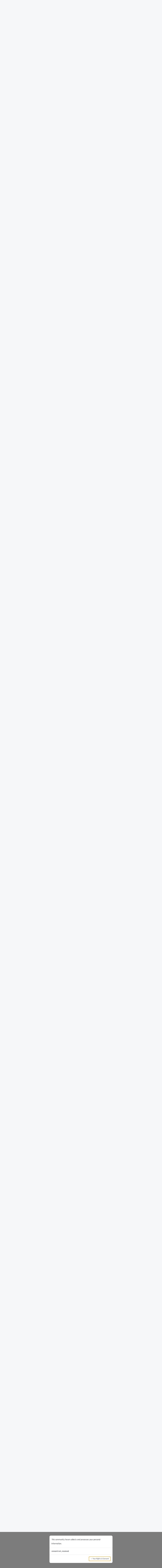

--- FILE ---
content_type: text/html; charset=utf-8
request_url: https://developers.maxon.net/forum/topic/14465/quicktab-sdk-example/5
body_size: 227327
content:
<!DOCTYPE html>
<html lang="en-US" data-dir="ltr" style="direction: ltr;">
<head>
<title>Quicktab SDK Example</title>
<meta name="viewport" content="width&#x3D;device-width, initial-scale&#x3D;1.0" />
	<meta name="content-type" content="text/html; charset=UTF-8" />
	<meta name="apple-mobile-web-app-capable" content="yes" />
	<meta name="mobile-web-app-capable" content="yes" />
	<meta property="og:site_name" content="Maxon Developers Forum" />
	<meta name="msapplication-badge" content="frequency=30; polling-uri=http://developers.maxon.net/forum//sitemap.xml" />
	<meta name="theme-color" content="#ffffff" />
	<meta name="keywords" content="maxon,maxon computer,development,dev,developers,developer,code,coding,cinema 4d,c4d,cineware,zbrush,c++,cpp,py,python,community,forum" />
	<meta name="title" content="Quicktab SDK Example" />
	<meta property="og:title" content="Quicktab SDK Example" />
	<meta property="og:type" content="article" />
	<meta property="article:published_time" content="2023-03-21T18:21:30.621Z" />
	<meta property="article:modified_time" content="2023-03-29T09:06:02.879Z" />
	<meta property="article:section" content="Cinema 4D SDK" />
	<meta name="description" content="Hi Maxime, GUI disintegration mostly happening when selecting first and last Tab ...   I am troubleshooting this thing for 5 hours now and the outcome seems ..." />
	<meta property="og:description" content="Hi Maxime, GUI disintegration mostly happening when selecting first and last Tab ...   I am troubleshooting this thing for 5 hours now and the outcome seems ..." />
	<meta property="og:image" content="http://developers.maxon.net/forum//assets/uploads//files/1679829385917-tabs_gui_dissintegration_2.png" />
	<meta property="og:image:url" content="http://developers.maxon.net/forum//assets/uploads//files/1679829385917-tabs_gui_dissintegration_2.png" />
	<meta property="og:image" content="http://developers.maxon.net/forum//assets/uploads//files/1679829385898-tabs_gui_dissintegration.png" />
	<meta property="og:image:url" content="http://developers.maxon.net/forum//assets/uploads//files/1679829385898-tabs_gui_dissintegration.png" />
	<meta property="og:image" content="http://developers.maxon.net/forum//forum/assets/uploads/files/1679423158471-quicktabgui.png" />
	<meta property="og:image:url" content="http://developers.maxon.net/forum//forum/assets/uploads/files/1679423158471-quicktabgui.png" />
	<meta property="og:image" content="http://developers.maxon.net/forum//assets/images/logo@3x.png" />
	<meta property="og:image:url" content="http://developers.maxon.net/forum//assets/images/logo@3x.png" />
	<meta property="og:image:width" content="963" />
	<meta property="og:image:height" content="225" />
	<meta property="og:url" content="http://developers.maxon.net/forum//topic/14465/quicktab-sdk-example/5" />
	
<link rel="stylesheet" type="text/css" href="/forum/assets/client.css?v=0b8ddba251d" />
<link rel="icon" type="image/x-icon" href="/forum/assets/uploads/system/favicon.ico?v&#x3D;0b8ddba251d" />
	<link rel="manifest" href="/forum/manifest.webmanifest" crossorigin="use-credentials" />
	<link rel="search" type="application/opensearchdescription+xml" title="Maxon Developers Forum" href="/forum/osd.xml" />
	<link rel="apple-touch-icon" href="/forum/assets/uploads/system/touchicon-orig.png" />
	<link rel="icon" sizes="36x36" href="/forum/assets/uploads/system/touchicon-36.png" />
	<link rel="icon" sizes="48x48" href="/forum/assets/uploads/system/touchicon-48.png" />
	<link rel="icon" sizes="72x72" href="/forum/assets/uploads/system/touchicon-72.png" />
	<link rel="icon" sizes="96x96" href="/forum/assets/uploads/system/touchicon-96.png" />
	<link rel="icon" sizes="144x144" href="/forum/assets/uploads/system/touchicon-144.png" />
	<link rel="icon" sizes="192x192" href="/forum/assets/uploads/system/touchicon-192.png" />
	<link rel="prefetch" href="/forum/assets/src/modules/composer.js?v&#x3D;0b8ddba251d" />
	<link rel="prefetch" href="/forum/assets/src/modules/composer/uploads.js?v&#x3D;0b8ddba251d" />
	<link rel="prefetch" href="/forum/assets/src/modules/composer/drafts.js?v&#x3D;0b8ddba251d" />
	<link rel="prefetch" href="/forum/assets/src/modules/composer/tags.js?v&#x3D;0b8ddba251d" />
	<link rel="prefetch" href="/forum/assets/src/modules/composer/categoryList.js?v&#x3D;0b8ddba251d" />
	<link rel="prefetch" href="/forum/assets/src/modules/composer/resize.js?v&#x3D;0b8ddba251d" />
	<link rel="prefetch" href="/forum/assets/src/modules/composer/autocomplete.js?v&#x3D;0b8ddba251d" />
	<link rel="prefetch" href="/forum/assets/templates/composer.tpl?v&#x3D;0b8ddba251d" />
	<link rel="prefetch" href="/forum/assets/language/en-US/topic.json?v&#x3D;0b8ddba251d" />
	<link rel="prefetch" href="/forum/assets/language/en-US/modules.json?v&#x3D;0b8ddba251d" />
	<link rel="prefetch" href="/forum/assets/language/en-US/tags.json?v&#x3D;0b8ddba251d" />
	<link rel="prefetch stylesheet" href="/forum/assets/plugins/nodebb-plugin-markdown/styles/googlecode.css" />
	<link rel="prefetch" href="/forum/assets/language/en-US/markdown.json?v&#x3D;0b8ddba251d" />
	<link rel="stylesheet" href="http://developers.maxon.net/forum/assets/plugins/nodebb-plugin-emoji/emoji/styles.css?v&#x3D;0b8ddba251d" />
	<link rel="canonical" href="http://developers.maxon.net/forum//topic/14465/quicktab-sdk-example" />
	<link rel="alternate" type="application/rss+xml" href="/forum/topic/14465.rss" />
	<link rel="up" href="http://developers.maxon.net/forum//category/2/cinema-4d-sdk" />
	<link rel="author" href="http://developers.maxon.net/forum//user/mogh" />
	
<script>
var config = JSON.parse('{"relative_path":"/forum","upload_url":"/assets/uploads","asset_base_url":"/forum/assets","assetBaseUrl":"/forum/assets","siteTitle":"Maxon Developers Forum","browserTitle":"Maxon Developers Forum","description":"The Maxon Developer Community and Resources Hub","keywords":"maxon,maxon computer,development,dev,developers,developer,code,coding,cinema 4d,c4d,cineware,zbrush,c++,cpp,py,python,community,forum","brand:logo":"","titleLayout":"&#123;pageTitle&#125;","showSiteTitle":false,"maintenanceMode":false,"postQueue":1,"minimumTitleLength":3,"maximumTitleLength":255,"minimumPostLength":8,"maximumPostLength":64000,"minimumTagsPerTopic":1,"maximumTagsPerTopic":8,"minimumTagLength":3,"maximumTagLength":32,"undoTimeout":10000,"useOutgoingLinksPage":true,"outgoingLinksWhitelist":"maxon.net,github.com,wikipedia.org,stackoverflow.com","allowGuestHandles":false,"allowTopicsThumbnail":true,"usePagination":false,"disableChat":false,"disableChatMessageEditing":false,"maximumChatMessageLength":1000,"socketioTransports":["polling","websocket"],"socketioOrigins":"http://developers.maxon.net/forum/:*","websocketAddress":"","maxReconnectionAttempts":5,"reconnectionDelay":1500,"topicsPerPage":20,"postsPerPage":20,"maximumFileSize":32384,"theme:id":"nodebb-theme-persona","theme:src":"","defaultLang":"en-US","userLang":"en-US","loggedIn":false,"uid":-1,"cache-buster":"v=0b8ddba251d","topicPostSort":"oldest_to_newest","categoryTopicSort":"recently_replied","csrf_token":false,"searchEnabled":true,"searchDefaultInQuick":"titlesposts","bootswatchSkin":"","composer:showHelpTab":true,"enablePostHistory":true,"timeagoCutoff":30,"timeagoCodes":["af","am","ar","az-short","az","be","bg","bs","ca","cs","cy","da","de-short","de","dv","el","en-short","en","es-short","es","et","eu","fa-short","fa","fi","fr-short","fr","gl","he","hr","hu","hy","id","is","it-short","it","ja","jv","ko","ky","lt","lv","mk","nl","no","pl","pt-br-short","pt-br","pt-short","pt","ro","rs","ru","rw","si","sk","sl","sq","sr","sv","th","tr-short","tr","uk","ur","uz","vi","zh-CN","zh-TW"],"cookies":{"enabled":false,"message":"This website uses cookies to track session data of logged in users. The storage period is fourteen days. All cookies are essential for the operation of this site, we do not use cookies to perform analytics, nor do we share cookie data. For more information about your data, please login, and navigate to your ","dismiss":"Accept All Cookies","link":"data consent overview.","link_url":"&#x2F;user&#x2F;maxon&#x2F;consent"},"thumbs":{"size":512},"emailPrompt":1,"useragent":{"isSafari":false},"fontawesome":{"pro":false,"styles":["solid","brands","regular"],"version":"6.7.2"},"activitypub":{"probe":0},"acpLang":"undefined","topicSearchEnabled":false,"disableCustomUserSkins":true,"defaultBootswatchSkin":"","hideSubCategories":false,"hideCategoryLastPost":true,"enableQuickReply":true,"composer-default":{},"gdpr":{"require":true,"given":false},"spam-be-gone":{"hCaptcha":{"key":"85709f0c-91ad-4acb-8f96-79c15e93539e"}},"contactpage":{"reCaptchaPubKey":"6LeXl8sqAAAAACDAz0_5e7pXaeahC8RHCfBwodRz","hcaptchaPubKey":""},"markdown":{"highlight":1,"highlightLinesLanguageList":"[]","hljsLanguages":["common"],"theme":"googlecode.css","defaultHighlightLanguage":"py","externalMark":false},"emojiCustomFirst":true}');
var app = {
user: JSON.parse('{"uid":-1,"username":"Guest","displayname":"Guest","userslug":"","fullname":"Guest","email":"","icon:text":"?","icon:bgColor":"#aaa","groupTitle":"","groupTitleArray":[],"status":"offline","reputation":0,"email:confirmed":false,"unreadData":{"":{},"new":{},"watched":{},"unreplied":{}},"isAdmin":false,"isGlobalMod":false,"isMod":false,"privileges":{"chat":false,"chat:privileged":false,"upload:post:image":false,"upload:post:file":false,"signature":false,"invite":false,"group:create":false,"search:content":false,"search:users":false,"search:tags":false,"view:users":true,"view:tags":true,"view:groups":true,"local:login":false,"ban":false,"mute":false,"view:users:info":false},"blocks":[],"timeagoCode":"en","offline":true,"lastRoomId":null,"isEmailConfirmSent":false}')
};
document.documentElement.style.setProperty('--panel-offset', `${localStorage.getItem('panelOffset') || 0}px`);
</script>

<link rel="preconnect" href="https://fonts.googleapis.com">
<link rel="preconnect" href="https://fonts.gstatic.com" crossorigin>
<link href="https://fonts.googleapis.com/css2?family=Rajdhani:wght@300;400;500;600&family=Roboto+Mono:wght@200;300;400;500&family=Roboto:ital,wght@0,300;0,400;0,500;0,700;0,900;1,300;1,400;1,500;1,700;1,900&display=swap" rel="stylesheet">
<!--<script id="Cookiebot" src="https://consent.cookiebot.com/uc.js" data-cbid="da372758-a369-47a0-9a28-589f6f9cbd18" data-blockingmode="auto" type="text/javascript"></script>-->


<style>@charset "UTF-8";
/*  ------------------------------------------------------------------------------------------------
--- Variables --------------------------------------------------------------------------------------
--------------------------------------------------------------------------------------------------*/
:root {
  /* --- Overrides ---------------------------------------------------------------------------- */
  --bs-border-color-translucent: rgba(0, 0, 0, 0.1) !important;
  --bs-code-color: hsl(0 0% 30%) !important;
  --panel-offset: 140px !important;
  --bs-success-bg-subtle: #def1de;
  --bs-info-bg-subtle: #def2f8;
  --bs-warning-bg-subtle: hsl(50 20% 75%) !important;
  --bs-danger-bg-subtle: #f7dddc;
  /* --- Defines ------------------------------------------------------------------------------ */
  --brd-default-light: 1px solid rgba(255, 255, 255, 0.15);
  --brd-default: 1px solid rgba(0, 0, 0, 0.15);
  --brd-radius-medium: 15px;
  --brd-radius-normal: 10px;
  --brd-radius-small: 5px;
  --col-bg-card: hsl(0 0% 100%);
  --col-bg-hover: hsl(0 0% 97%);
  --col-bg-nav-mobile: hsl(208 9% 28%);
  --col-bg-nav: hsl(0 0% 2%);
  --col-bg-secondary: hsl(200 10% 88%);
  --col-bg: hsl(220 20% 97%);
  --col-black: hsl(0 0% 5%);
  --col-body-contrast: hsl(200 10% 88%);
  --col-body: hsl(220 20% 97%);
  --col-bright-grey: hsl(0 0% 97%);
  --col-card: white;
  --col-cool-dark-grey: hsl(210, 5%, 20%);
  --col-cool-grey: hsl(210, 5%, 30%);
  --col-grey-tint: hsla(0 0% 0% / .05);
  --col-grey: hsl(0 0% 40%);
  --col-light-black: hsl(0 0% 10%);
  --col-light-dark-grey: hsl(0 0% 80%);
  --col-light-grey: hsl(0 0% 90%);
  --col-link-muted: hsl(0 0% 50%);
  --col-link: #3077b5;
  --col-link: hsl(0 0% 50%);
  --col-maxon-red-transp: rgba(211 32 39 / 30%);
  --col-maxon-red: rgb(211, 32, 39);
  --col-menu-hover: hsl(0 0% 80%);
  --col-navbar-foreground-muted: hsl(0 0% 80%);
  --col-navbar-foreground: hsl(0 0% 100%);
  --col-navbar: hsl(0 0% 5%);
  --col-text-contrast-transp: hsl(0 0% 95% / .5);
  --col-text-contrast: hsl(0 0% 95%);
  --col-text-muted: hsl(0 0% 80%);
  --col-text: hsl(0 0% 10%);
  --fnt-family-rajdhani: "Rajdhani", Arial, Helvetica, sans-serif;
  --fnt-family-roboto-mono: "Roboto Mono", Courier, monospace;
  --fnt-family-roboto: "Roboto", Arial, Helvetica, sans-serif;
  --fnt-size-card: 0.95rem;
  --fnt-size-huge: 2.5rem;
  --fnt-size-large: 1.5rem;
  --fnt-size-medium: 1.25rem;
  --fnt-size-nav: 1.1rem;
  --fnt-size-normal: 1rem;
  --fnt-size-small: 0.85rem;
  --fnt-size-tiny: 0.65rem;
  --fnt-weight-large: 700;
  --fnt-weight-medium: 600;
  --fnt-weight-nav: 600;
  --fnt-weight-normal: 500;
  --fnt-weight-small: 400;
  --fnt-weight-tiny: 300;
  --pad-huge: 40px;
  --pad-normal: 20px;
  --pad-small: 15px;
  --pad-tiny: 10px;
  --shd-btn-hover: 0 2px 3px hsl(0 0% 0% / 30%);
  --shd-medium: 0 0 10px hsl(0 0% 0% / 15%);
  --shd-menu: 0 0 20px hsl(0 0% 0% / 5%);
  --shd-normal: 0 0 5px hsl(0 0% 0% / 5%);
  /* --- Overrides ---------------------------------------------------------------------------- */
  --bs-nav-link-font-weight: 12.1rem !important;
}

/*  ------------------------------------------------------------------------------------------------
--- General ---------------------------------------------------------------------------------------
--------------------------------------------------------------------------------------------------*/
body {
  background-color: var(--col-body);
  font-family: var(--fnt-family-roboto);
  margin: 0;
}

a,
a:hover,
a:visited {
  color: var(--col-maxon-red);
}

b,
strong {
  font-weight: 500;
}

.fw-bold {
  font-weight: 500 !important;
}

h1,
.h1 {
  font-family: var(--fnt-family-rajdhani) !important;
  font-weight: 500 !important;
  font-size: 2rem !important;
  text-transform: none !important;
}

h2,
.h2 {
  font-family: var(--fnt-family-rajdhani) !important;
  font-weight: 500 !important;
  font-size: 1.75rem !important;
  text-transform: none !important;
}

h3,
.h3 {
  font-family: var(--fnt-family-rajdhani) !important;
  font-weight: 500 !important;
  font-size: 1.5rem !important;
  text-transform: none !important;
}

h4,
.h4 {
  font-family: var(--fnt-family-rajdhani) !important;
  font-weight: 500 !important;
  font-size: 1.25rem !important;
  text-transform: none !important;
}

h5,
.h5,
h6,
.h6 {
  font-family: var(--fnt-family-rajdhani) !important;
  font-weight: 500 !important;
  font-size: 1rem !important;
  line-height: 2rem !important;
  text-transform: none !important;
}

button,
.btn,
input,
select,
.dropdown-menu {
  border-radius: var(--brd-radius-small) !important;
}

input {
  margin-right: 10px;
}

.btn,
.btn:visited {
  border: None !important;
  color: var(--bs-secondary-color) !important;
  background-color: transparent;
  font-family: var(--fnt-family-rajdhani);
  font-weight: var(--fnt-weight-medium);
}

.btn-sm {
  font-size: var(--fnt-size-small);
}

.btn:active,
.btn:hover,
.btn:focus-visible,
.btn-check:checked + .btn,
.btn.active,
.btn.show,
.btn:first-child:active,
:not(.btn-check) + .btn:active {
  border: None !important;
  color: var(--bs-secondary-color);
  background-color: var(--col-grey-tint) !important;
  box-shadow: none;
}

#new_topic {
  border: 1px solid hsla(0, 0%, 0%, 0.2) !important;
  border-radius: var(--brd-radius-small) !important;
  color: var(--col-maxon-red) !important;
}

#new_topic:hover {
  border: 1px solid hsla(0, 0%, 0%, 0.4) !important;
}

[component="search/filters"] .filter-btn.active-filter {
  border-color: var(--col-light-grey) !important;
}

.icon {
  background: none !important;
}

.alert {
  border: none;
  background: none;
  border-radius: 0px;
  border-left-width: 5px;
  border-left-style: solid;
}

blockquote {
  border-left-color: var(--col-maxon-red);
  background-color: hsl(0, 0%, 95%);
  border-radius: 0px var(--brd-radius-normal) var(--brd-radius-normal) 0px;
}

.img-fluid {
  max-width: 100%;
  margin-top: var(--pad-normal);
  margin-bottom: var(--pad-normal);
  position: relative;
  left: 50%;
  transform: translateX(-50%);
}

/* pagination control */
.active > .page-link,
.page-link.active {
  z-index: 3;
  color: var(--bs-pagination-active-color);
  background-color: var(--col-cool-grey);
  border-color: var(--col-cool-grey);
}

.dropdown-menu {
  z-index: 3000 !important;
}

.page-link {
  color: var(--col-light-black);
  border-radius: var(--brd-radius-small);
}

.dropdown-item.hover,
.dropdown-item:hover,
.dropdown-item.active,
.dropdown-item:active {
  background-color: var(--col-light-dark-grey);
}

.dropdown-item.separator {
  border-top: var(--brd-default);
}

a.dropdown-item,
a.dropdown-item:hover,
a.dropdown-item:visited {
  color: var(--bs-dropdown-link-color);
}

.cookie-consent {
  position: fixed;
  bottom: 0;
  left: 0;
  line-height: 1.5rem;
  width: 100%;
  background: #ffffff;
  color: hsl(0, 0%, 50%);
  padding: 20px 30%;
  z-index: 1070;
  border-top: var(--brd-default);
}

.cookie-consent a {
  color: var(--col-link);
}

pre {
  tab-size: 2;
  display: block !important;
  word-break: break-all !important;
  word-wrap: break-word !important;
  font-family: var(--fnt-family-roboto-mono);
}

code {
  tab-size: 2;
  font-family: var(--fnt-family-roboto-mono);
  font-weight: var(--fnt-weight-normal);
}

pre code {
  white-space: pre-wrap !important;
}

.text-primary {
  color: var(--bs-secondary-color) !important;
}

.text-bg-primary {
  background-color: var(--col-maxon-red) !important;
}

/*  ------------------------------------------------------------------------------------------------
--- Navbar -----------------------------------------------------------------------------------------
--------------------------------------------------------------------------------------------------*/
.navbar .container.justify-content-start.flex-nowrap {
  max-width: 100%;
  margin: 0 30px;
}

#main-nav,
#site-nav {
  width: 100%;
  margin-right: unset !important;
  justify-content: center;
}

#site-menu,
#header-menu {
  border: none !important;
}

#site-menu {
  z-index: 1021;
  height: 80px;
  top: 0px !important;
}

#header-menu {
  height: 60px;
  top: 80px !important;
}

.bg-dark {
  background-color: var(--col-navbar) !important;
}

.bg-light {
  background-color: var(--col-cool-grey) !important;
}

#brand-container {
  position: absolute;
}

.navbar-brand {
  color: var(--col-navbar-foreground) !important;
  font-size: var(--fnt-size-medium);
  font-family: var(--fnt-family-rajdhani);
  font-weight: var(--fnt-weight-nav);
  text-transform: uppercase;
}

.navbar-brand:hover {
  color: var(--col-navbar-foreground) !important;
}

.plain-nav-item {
  text-transform: uppercase;
  font-size: var(--fnt-size-nav);
}

#header-menu .nav-link {
  font-size: var(--fnt-weight-normal) !important;
}

.center-margin {
  margin-right: 75px;
}

.plain-nav-item.minor {
  font-weight: var(--fnt-weight-normal);
}

.admin-nav-item a,
.admin-nav-item a:hover,
.admin-nav-item a:visited,
.navbar-nav .nav-link,
.navbar-nav .nav-link.active,
.navbar-nav .nav-link.show,
.nav-link a,
.plain-nav-item span,
a.nav-link.navigation-link span:hover,
form .nav-item a,
form .nav-item a:hover {
  color: var(--col-navbar-foreground);
}

.navigation-link.active span {
  font-weight: var(--fnt-weight-nav);
  color: var(--col-navbar-foreground) !important;
}

.nav-link span {
  font-family: var(--fnt-family-rajdhani);
  font-weight: var(--fnt-weight-nav);
}

.admin-nav-item {
  position: absolute;
  right: 0;
}

.plain-nav-item i {
  display: none;
}

#forum-nav .text-uppercase {
  font-size: var(--fnt-size-nav);
  color: var(--col-navbar-foreground-muted);
}

#forum-nav i {
  color: var(--col-navbar-foreground-muted);
}

#nav-dropdown > ul:nth-child(2) {
  position: absolute !important;
  right: 0;
}

#nav-dropdown > div:nth-child(3) {
  position: absolute !important;
  right: 200px;
}

#nav-dropdown > ul:nth-child(4) {
  position: absolute !important;
  right: 40px;
}

/* fancier stuff in the user settings and other dropdowns */
.avatar.avatar-rounded {
  border-radius: var(--brd-radius-small) !important;
}

.navbar-toggler {
  color: var(--col-navbar-foreground);
}

a.nav-link {
  color: var(--col-maxon-red);
}

.dropdown-menu {
  transform: translateY(0);
  color: var(--col-text) !important;
}

.dropdown-menu.show {
  margin-top: 19px;
  border-radius: 0px 0px var(--brd-radius-small) var(--brd-radius-small) !important;
  border: none;
  box-shadow: var(--shd-medium);
}

#header-menu .dropdown-menu.show {
  margin-top: 11px;
}

#site-nav .dropdown-item {
  color: hsl(0, 0%, 20%);
  font-size: var(--fnt-size-normal);
  font-family: var(--fnt-family-rajdhani);
  font-weight: var(--fnt-weight-normal);
  text-transform: uppercase;
}

.navbar .btn,
.navbar .btn:focus,
.navbar .btn:hover,
.navbar .btn:visited {
  border: none !important;
}

.nav-link .fa-caret-down {
  display: none;
}

/*  --------------------------------------------------------------------------------------------- */
.navbar {
  --bs-navbar-nav-link-padding-x: .875rem !important;
}

#nav-site {
  height: 80px;
  background-color: var(--col-bg-nav);
  z-index: 1021;
}

.navbar .container {
  max-width: 100%;
  padding: 0 30px;
}

#brand-container {
  position: absolute;
  top: 10px;
  left: 40px;
}

#brand-container > img {
  margin-right: 10px;
}

.forum-logo {
  height: 50px;
  width: auto;
}

/* turn off arrows for drop-down menus */
.dropdown-toggle::after {
  content: none !important;
}

.navbar-collapse {
  padding: var(--pad-small);
  border-radius: var(--brd-radius-normal);
}

#nav-site span,
#nav-site a {
  color: var(--col-text-contrast);
  font-family: var(--fnt-family-rajdhani);
  font-weight: var(--fnt-weight-medium);
  text-transform: uppercase;
}

.nav-link {
  font-size: var(--fnt-size-nav) !important;
}

.dropdown-menu {
  border-radius: 0px 0px var(--brd-radius-small) var(--brd-radius-small) !important;
  box-shadow: var(--shd-menu) !important;
  border: none !important;
}

#header-menu ul.dropdown-menu.show {
  margin-top: 12px;
}

#user-control-list.dropdown-menu.show[component="header/usercontrol"] {
  margin-top: 6px;
}

.dropdown-item {
  color: hsl(0, 0%, 20%) !important;
  font-size: var(--fnt-size-normal) !important;
  font-family: var(--fnt-family-rajdhani) !important;
  font-weight: var(--fnt-weight-normal) !important;
  text-transform: uppercase !important;
}

.dropdown-item.hover,
.dropdown-item:hover {
  background-color: var(--col-menu-hover) !important;
}

.dropdown-item.separator {
  border-top: var(--brd-default);
}

a.dropdown-item,
a.dropdown-item:hover,
a.dropdown-item:visited {
  color: var(--bs-dropdown-link-color) !important;
}

#site-toggle {
  position: absolute;
  right: 30px;
  top: 20px;
}

#site-toggle .navbar-toggler-icon {
  background-image: url("data:image/svg+xml,%3csvg xmlns='http://www.w3.org/2000/svg' viewBox='0 0 30 30'%3e%3cpath stroke='rgba%28255, 255, 255, 0.75%29' stroke-linecap='round' stroke-miterlimit='10' stroke-width='2' d='M4 7h22M4 15h22M4 23h22'/%3e%3c/svg%3e");
}

@media screen and (max-width: 992px) {
  #site-menu-content {
    background-color: transparent;
    border-radius: 0;
    left: -100%;
    padding: 0;
    position: absolute;
    top: 80px;
    width: 100%;
    transition: left 0.2s ease-in-out;
  }
  #site-menu-content.show {
    left: 0 !important;
  }
  .mobile-background-dimmer {
    height: 100vh;
    background-color: hsla(0, 0%, 0%, 0.5);
  }
  .dropdown-menu.show {
    background-color: transparent;
    color: var(--col-text-contrast) !important;
  }
  .nav-item {
    background-color: var(--col-bg-nav-mobile);
    padding: 5px 30px;
    border-top: 1px solid hsla(0, 0%, 100%, 0.15);
    border-bottom: 1px solid hsla(0, 0%, 100%, 0.15);
  }
  .nav-link .span,
  .nav-item a,
  .nav-link span {
    font-weight: var(--fnt-weight-normal) !important;
  }
  .dropdown-menu {
    margin-top: 0 !important;
    box-shadow: none !important;
    width: 100%;
  }
  .dropdown-item {
    padding: 5px 0 5px 0px;
    color: white !important;
  }
  a.dropdown-item,
  a.dropdown-item:hover,
  a.dropdown-item:visited {
    color: var(--col-text-contrast-transp) !important;
    background-color: transparent !important;
  }
  a.dropdown-item.separator {
    border-top: var(--brd-default-light);
  }
}
/*  ------------------------------------------------------------------------------------------------
--- Footer -----------------------------------------------------------------------------------------
--------------------------------------------------------------------------------------------------*/
.nav-footer {
  background-color: var(--col-navbar);
  font-family: var(--fnt-family-rajdhani);
  font-weight: var(--fnt-weight-nav);
  font-size: var(--fnt-size-normal);
  display: flex;
  flex-direction: column;
  align-items: center;
  justify-content: center;
  height: 100px;
}

.nav-footer-container {
  display: flex;
  justify-content: center;
}

.nav-footer-container .nav-link {
  color: white;
  margin: 0px 10px;
}

#mx-copyright {
  color: #cdd5df;
  font-family: var(--fnt-family-roboto);
  font-size: 8px;
  margin-top: 10px;
}

/*  ------------------------------------------------------------------------------------------------
--- Maintenance ------------------------------------------------------------------------------------ 
--------------------------------------------------------------------------------------------------*/
.template-503 .mx-auto {
  display: none;
}

.template-503 #content {
  background-color: transparent !important;
  margin-top: 20%;
  color: grey;
}

.template-503 #nav-dropdown > ul:not(#site-nav),
.template-503 #nav-dropdown > div {
  display: none;
}

.template-503 #nav-dropdown > li a {
  color: white;
  font-size: var(--fnt-size-normal);
  font-family: var(--fnt-family-rajdhani);
  font-weight: var(--fnt-weight-normal);
}

/*  ------------------------------------------------------------------------------------------------
--- Homepage --------------------------------------------------------------------------------------- 
--------------------------------------------------------------------------------------------------*/
/* banner */
.page-banner {
  height: 300px;
  background-image: url("./assets/uploads/site/banner_danny_ivan.jpg");
  background-position-y: 50%;
  background-size: cover;
  display: flex;
  flex-direction: column;
  align-items: center;
  justify-content: center;
}

.page-banner .title {
  font-family: var(--fnt-family-rajdhani);
  font-weight: var(--fnt-weight-large);
  font-size: var(--fnt-size-huge);
  text-transform: uppercase;
  margin-top: auto;
  margin-left: var(--pad-normal);
  margin-right: var(--pad-normal);
  color: white;
}

.page-banner .message {
  font-size: var(--fnt-size-nav);
  font-family: var(--fnt-family-roboto);
  font-weight: var(--fnt-weight-tiny);
  color: white;
  margin: var(--pad-normal) var(--pad-normal) auto var(--pad-normal);
}

.page-banner .artist {
  font-family: var(--fnt-family-rajdhani);
  font-size: var(--fnt-size-tiny);
  color: white;
  margin: 0 var(--pad-tiny) var(--pad-tiny) auto;
  background-color: hsla(0, 0%, 0%, 0.25);
  padding: 0 var(--pad-tiny);
  border-radius: var(--brd-radius-small);
}

body.page-home div#content {
  /* full width layout for home page */
  overflow: hidden;
  max-width: 100%;
  padding: 0 !important;
  background-color: var(--col-body-contrast);
}

/* Containers for product and support items */
.product-container {
  width: 100%;
}

.product-row {
  width: 100%;
  display: flex;
  flex-direction: row;
  justify-content: center;
  flex-wrap: wrap;
  padding: 40px 0;
}

.product-row:nth-child(odd) {
  background-color: var(--col-body);
}

.product,
.product:visited,
.product:hover {
  border-radius: var(--brd-radius-medium);
  background-color: var(--col-card);
  border: var(--brd-default);
  box-shadow: var(--shd-normal);
  color: var(--col-light-black);
  margin: 8px;
  transition: background-color 0.3s, box-shadow 0.3s;
}

.product-image {
  height: 240px;
  width: 400px;
  background-position-y: 50%;
  background-size: cover;
  display: flex;
  flex-direction: column;
  align-items: center;
  border-radius: var(--brd-radius-medium) var(--brd-radius-medium) 0 0;
  justify-content: center;
}

.product-image.c4d {
  background-image: url("./assets/uploads/site/c4d_sebastian_marek.png");
}

.product-image.cw {
  background-image: url("./assets/uploads/site/cw_studio_mighty.jpg");
}

.product-image.zb {
  background-image: url("./assets/uploads/site/zbrush_stephen_davidian.jpg");
}

.product-image .artist {
  font-family: var(--fnt-family-rajdhani);
  font-size: var(--fnt-size-tiny);
  color: white;
  margin: auto var(--pad-tiny) var(--pad-tiny) auto;
  background-color: hsla(0, 0%, 0%, 0.15);
  padding: 0 var(--pad-tiny);
  border-radius: var(--brd-radius-small);
}

.product-info {
  padding: 20px 30px;
  display: flex;
  flex-direction: column;
  width: 400px;
  height: 100%;
}

.product.large .product-info {
  height: 180px;
}

.product-title {
  font-size: var(--fnt-size-medium);
  font-family: var(--fnt-family-rajdhani);
  font-weight: var(--fnt-weight-medium);
}

.product-description {
  display: flex;
  font-size: var(--fnt-size-card);
  font-family: var(--fnt-family-roboto);
  font-weight: var(--fnt-weight-small);
  margin-bottom: auto;
}

.product-links {
  display: flex;
  flex-direction: column;
  font-size: var(--fnt-size-card);
  font-family: var(--fnt-family-roboto);
  font-weight: var(--fnt-weight-small);
}

.product.large .product-links {
  flex-direction: row;
}

.product-links a {
  margin-right: 10px;
  margin-top: 5px;
  color: var(--col-link) !important;
}

.product-links .dropdown-menu.show {
  margin-top: 20px;
  border-radius: var(--brd-radius-small) !important;
  border: var(--brd-default);
  box-shadow: var(--shd-normal);
}

/** Mozilla Firefox fix for "Documentation Drop-Down" */
@-moz-document url-prefix() {
  .product-links .dropdown {
    margin-top: 5px;
    margin-right: 10px;
  }
}
.product-stack {
  display: flex;
  flex-direction: column;
}

.product-stack > * {
  height: 100%;
}

.recent-container {
  display: flex;
  flex-direction: column;
}

.recent-item,
.recent-item:hover,
.recent-item:visited {
  color: var(--col-link);
  padding: 5px;
  border-radius: var(--brd-radius-small);
}

.recent-item:hover {
  background-color: var(--col-bright-grey);
}

.recent-details {
  display: flex;
  justify-content: space-between;
}

.recent-title {
  white-space: nowrap;
  overflow: hidden;
  text-overflow: ellipsis;
}

.recent-time {
  opacity: 70%;
}

/*  ------------------------------------------------------------------------------------------------
--- Forum -----------------------------------------------------------------------------------------
--------------------------------------------------------------------------------------------------*/
.card,
.img-fluid {
  /* Apply rounding to cards, images,... */
  border-radius: var(--brd-radius-small);
}

.breadcrumb-item {
  font-family: var(--fnt-family-rajdhani);
  font-weight: 500;
  font-size: 1.1em;
}

.fa-circle::before {
  /* Online/offline icon a square instead of the default circle*/
  content: "\f0c8";
}

.unread-count:after {
  /* Unread postings notification counter */
  background: var(--col-maxon-red);
}

.header .chats.dropdown .dropdown-menu,
.header .notifications.dropdown .dropdown-menu,
.slideout-menu .chats.dropdown .dropdown-menu,
.slideout-menu .notifications.dropdown .dropdown-menu {
  margin-top: 11px;
}

.notif-dropdown-link .btn {
  border-radius: 0px !important;
}

.notif-dropdown-link .btn.btn-light {
  color: var(--col-light-black);
}

.modal-content {
  border-radius: var(--brd-radius-normal);
}

/*  ------------------------------------------------------------------------------------------------
--- Chat  ----------------------------------------------------------------------------------------*/
button.btn-ghost-sm.px-2.d-none.d-md-flex {
  /* chat emoji icon */
  align-items: center;
  background-color: transparent;
  border: none;
  color: var(--bs-secondary-color);
}

div[component="chat/composer"] .w-100.flex-grow-1.flex-nowrap.position-relative.d-flex.rounded-2.border.border-secondary.p-1.align-items-end {
  /* chat text box */
  border: 1px solid hsl(0, 0%, 90%) !important;
  background: white;
}

.message-body {
  /* chat line */
  border-radius: var(--brd-radius-small);
}

.message-body:hover {
  background-color: hsl(0, 0%, 95%) !important;
}

.chat-modal .chat-content li.chat-message .message-body-wrapper .controls,
.expanded-chat .chat-content li.chat-message .message-body-wrapper .controls {
  /* chat line edit buttons */
  border: none !important;
  box-shadow: none !important;
}

div[component="chat/header"] button i.fa.fa-comment-o {
  /* hide ugly speech bubble inside notification button */
  display: none;
}

/*  ------------------------------------------------------------------------------------------------
--- Categories -----------------------------------------------------------------------------------*/
.categories-title {
  display: none;
}

.categories li {
  margin: var(--pad-normal) 0px;
}

.category-children-item {
  min-width: 0px !important;
  width: max-content !important;
  margin: 0 !important;
  margin-right: var(--pad-normal) !important;
  opacity: 0.5;
}

.category-children-item:hover {
  opacity: 1;
}

.category-children-item > .icon {
  /* disable icons for sub-forums*/
  display: none !important;
  width: 0px !important;
}

h3[component="topic/header"] a {
  font-size: var(--fnt-size-medium) !important;
  font-weight: var(--fnt-weight-normal) !important;
  color: var(--col-text) !important;
}

ul.categories-list li.unread .title a,
ul.topics-list li.unread .title a {
  color: var(--col-text) !important;
  font-weight: var(--fnt-weight-normal) !important;
}

h2.title,
h2.title a,
.categories > li .content .h2,
.categories > li .content h2,
.category > ul > li .content .h2,
.category > ul > li .content h2 {
  font-size: var(--fnt-size-medium) !important;
  line-height: var(--fnt-size-medium) !important;
  font-weight: var(--fnt-weight-medium) !important;
  font-family: var(--fnt-family-rajdhani) !important;
  color: hsl(0, 0%, 20%);
}

.topic-list-header {
  background-color: var(--col-body);
  border: none;
  border-bottom: var(--brd-default);
}

.category .category-item.highlight,
.topic .topic-item.highlight {
  background-color: transparent;
}

.category-children-item a {
  font-family: var(--fnt-family-rajdhani);
  font-size: var(--fnt-size-nav);
  line-height: var(--fnt-size-nav);
  font-weight: var(--fnt-weight-normal);
  margin-top: 10px;
}

.topic-thumbs {
  display: none !important;
}

.category-38 .category-children {
  /* hide the children of the legacy forum in the overview */
  display: none;
}

.col-md-1.hidden-sm.hidden-xs.stats.stats-votes {
  /* hide vote junk*/
  display: none;
}

li.row {
  justify-content: space-between;
}

.teaser .post-content {
  /* hide teaser junk */
  display: none;
}

.col-md-6.col-sm-9.col-10.content {
  margin-right: auto;
}

.col-md-3.col-sm-3.teaser {
  width: auto;
}

.lastpost .avatar {
  width: 32px;
  height: 32px;
}

.col-md-3.col-sm-3.teaser {
  width: 200px;
}

.description.text-muted p {
  font-size: 1rem;
}

.meta.stats {
  display: flex !important;
  width: fit-content;
  gap: var(--pad-huge) !important;
  margin-left: var(--pad-normal);
}

li[component="categories/category"] {
  justify-content: center;
}

li[component="categories/category"] > div:last-child {
  display: block !important;
  width: fit-content !important;
}

.stats-votes {
  display: none !important;
}

/*  ------------------------------------------------------------------------------------------------
--- Tags -----------------------------------------------------------------------------------------*/
.tag-container a .tag-item,
.tag-container a .tag-topic-count {
  font-size: var(--fnt-size-nav);
  font-family: var(--fnt-family-rajdhani);
}

.tag-container a {
  border: var(--brd-default);
  background-color: var(--col-card);
  margin: var(--pad-normal) 0px;
  padding: 5px 10px;
  border-radius: var(--brd-radius-small);
}

.badge {
  background-color: transparent !important;
  border: none !important;
  opacity: 0.75;
  font-weight: var(--fnt-weight-normal) !important;
}

.badge,
.badge span {
  text-transform: uppercase !important;
  font-size: 11px !important;
}

div[component="topic/teaser"] {
  width: fit-content;
}

.category-item > div:last-child {
  width: fit-content;
  margin-left: auto;
}

.lastpost {
  width: 150px;
  margin-left: var(--pad-normal);
  border: none !important;
}

span[component="topic/ignored"],
span[component="topic/locked"],
span[component="topic/moved"],
span[component="topic/pinned"],
span[component="topic/scheduled"],
span[component="topic/watched"] {
  display: none !important;
}

/*  ------------------------------------------------------------------------------------------------
--- Users ----------------------------------------------------------------------------------------*/
.users .nav-link,
.users .nav-link:visited {
  border: 1px solid var(--col-light-grey) !important;
  color: var(--bs-secondary-color);
  background-color: transparent;
  font-family: var(--fnt-family-rajdhani);
  font-weight: var(--fnt-weight-medium);
  border-radius: var(--brd-radius-small);
  margin: 0 5px;
}

.users .nav-link:hover,
.users .nav-link.hover,
.users .nav-link:active,
.users .nav-link.active {
  color: white;
  background-color: var(--col-cool-grey);
}

span[component="user/status"] {
  display: none !important;
}

/*  ------------------------------------------------------------------------------------------------
--- Contact --------------------------------------------------------------------------------------*/
#contact-form .form-group {
  width: 1000px;
  margin: 20px auto;
}

#contact-form .form-group .col-sm-10 {
  width: 100%;
}

.form-group .control-label {
  margin-bottom: 5px;
  font-family: var(--fnt-family-rajdhani);
  font-size: var(--fnt-size-normal);
  font-weight: var(--fnt-weight-normal);
}

/*  ------------------------------------------------------------------------------------------------
--- User Settings --------------------------------------------------------------------------------*/
.account .cover .avatar-wrapper {
  border-radius: var(--brd-radius-small);
  background-color: var(--col-body);
  border: none;
  padding: 10px;
}

select#bootswatchSkin {
  /* hide skin selection */
  display: none;
}

.persona-fab {
  background-color: var(--col-cool-grey);
}

i.fa.fa-circle.status {
  /* online status */
  display: none;
}

.posts-list .posts-list-item .post-body {
  border-right: 2px solid var(--col-light-grey);
}

/*  ------------------------------------------------------------------------------------------------
--- Composer -------------------------------------------------------------------------------------*/
.composer {
  z-index: 1020 !important;
}

.skin-cosmo .composer,
.skin-flatly .composer,
.skin-journal .composer,
.skin-litera .composer,
.skin-minty .composer,
.skin-noskin .composer,
.skin-pulse .composer,
.skin-sandstone .composer,
.skin-sketchy .composer,
.skin-spacelab .composer,
.skin-united .composer {
  background-color: var(--col-bright-grey) !important;
}

.composer-container {
  border-radius: var(--brd-radius-small);
  box-shadow: var(--shd-normal);
}

.composer input,
.composer textarea {
  background-color: hsl(0, 0%, 98%) !important;
  line-height: 200%;
}

.composer .btn {
  color: black;
  background: none;
}

.composer .resizer {
  background: none;
}

.bootstrap-tagsinput .tag {
  /* tag list at the bottom of the composer */
  background-color: white !important;
  border: 1px solid var(--col-light-grey);
  color: var(--col-light-black);
  margin: 4px 0px;
  padding: 5px;
  text-transform: uppercase;
  font-family: var(--fnt-family-rajdhani);
  font-weight: var(--fnt-weight-normal);
  font-size: var(--fnt-size-normal);
}

/*  ------------------------------------------------------------------------------------------------
--- Topic ----------------------------------------------------------------------------------------*/
.topic .posts.timeline .timeline-event,
.topic .posts.timeline > [component=post] {
  /* Turn off: Timeline border */
  border-left: none !important;
}

.topic .posts.timeline > [component=post]:last-child:after {
  border-bottom: none !important;
}

.pagination-block {
  /* Turn off: Pagination helper */
  display: none !important;
}

.topic .topic-header {
  top: var(--panel-offset);
  padding-top: 1px;
  background-color: var(--col-body) !important;
  /* z-index: 1000; */
}

div#content .row.mb-5 {
  max-width: 1200px;
  margin: 0 auto;
}

.posts > li {
  margin: 20px 0px;
  padding-top: 20px;
  border-bottom: 1px solid var(--col-light-grey);
}

.topic-title {
  font-family: var(--fnt-family-rajdhani);
  font-size: var(--fnt-size-large) !important;
  line-height: var(--fnt-size-large) !important;
}

ul.posts.timeline {
  font-size: 1.1em !important;
}

.topic .posts.timeline .timeline-event .icon .avatar,
.topic .posts.timeline .timeline-event .timeline-badge,
.topic .posts.timeline > [component=post] .icon .avatar,
.topic .posts.timeline > [component=post] .timeline-badge {
  box-shadow: none;
}

.post-header a.btn {
  /* hide reply context (@bob)*/
  display: none;
}

a.permalink.text-muted {
  text-decoration: unset;
}

.topic .posts [component=post].highlight {
  border-color: var(--col-maxon-red);
  box-shadow: none;
}

.bootstrap-tagsinput,
.form-control,
.bootstrap-tagsinput:focus,
.form-control:focus {
  /* quick reply box */
  border: 1px solid var(--col-light-dark-grey);
  box-shadow: none;
  border-radius: var(--brd-radius-small);
}

i[component="post/edit-indicator"] {
  opacity: 0.6;
}

.topic .posts.timeline [component="topic/event"].timeline-event .timeline-badge,
.topic .posts.timeline [component="topic/necro-post"].timeline-event .timeline-badge {
  color: var(--col-maxon-red);
  background-color: var(--col-body);
  border: none;
}

/*  ------------------------------------------------------------------------------------------------
--- Posting --------------------------------------------------------------------------------------*/
i.fa.fa-fw.fa-ellipsis-v {
  /* posting tools button */
  color: var(--bs-secondary-color);
}

div[component="post/content"] p {
  /* Paragraphs */
  font-size: var(--fnt-size-normal);
}

/* Code blocks*/
.composer .preview pre .hljs-ln-line,
.markdown-highlight .hljs-ln-line,
.post-content pre .hljs-ln-line,
.topic-text pre .hljs-ln-line {
  white-space: pre-wrap;
}

.topic .posts .content pre code {
  font-size: 1em;
  padding: 40px !important;
  display: block;
  white-space: pre-wrap;
}

.topic .posts .content pre {
  max-height: 100%;
}

.composer .preview pre code,
.markdown-highlight code,
.post-content pre code,
.topic-text pre code {
  min-width: 100%;
  max-height: 100%;
}

pre.markdown-highlight {
  border-radius: 10px;
}

/* Use a heart for voting */
a[component="post/upvote"] .fa-chevron-up:before {
  color: hsl(0, 0%, 80%);
  content: "♥" !important;
}

a[component="post/upvote"].upvoted .fa-chevron-up:before {
  color: var(--col-maxon-red);
}

/* light mode code highlighting theme */
.hljs {
  background-color: hsl(0, 0%, 95%);
  color: hsl(0, 0%, 20%);
}

.hljs-title {
  color: rgb(156, 93, 39);
  font-weight: 600;
}

.hljs-keyword {
  color: rgb(122, 62, 157);
}

.hljs-built_in,
.hljs-type {
  color: rgb(43, 103, 234);
}

/* .hljs-name,
.hljs-section,
.hljs-selector-tag  */
.hljs-regexp,
.hljs-selector-attr,
.hljs-selector-pseudo,
.hljs-string {
  color: rgb(68, 140, 39);
}

.hljs-comment,
.hljs-quote {
  color: rgb(170, 170, 170);
}

.hljs-attr,
.hljs-doctag,
.hljs-params {
  color: rgb(122, 62, 157);
}

.hljs-bullet,
.hljs-link,
.hljs-literal,
.hljs-meta,
.hljs-number,
.hljs-symbol {
  color: rgb(156, 93, 39);
}

.hljs-attribute,
.hljs-subst {
  color: rgb(94, 167, 193);
}

/* tables */
.table {
  margin-bottom: 2rem;
  margin-top: 2rem;
}

table.table tbody,
table.table td,
table.table tfoot,
table.table th,
table.table thead,
table.table tr {
  border: none;
  background-color: transparent;
  --bs-table-bg: transparent;
  --bs-table-striped-bg: transparent;
}

table.table th {
  font-family: var(--fnt-family-rajdhani);
}

table.table th,
table.table tr {
  border-top: 4px solid hsl(0, 0%, 97%);
  border-bottom: 4px solid hsl(0, 0%, 97%);
}

table.table td {
  background-color: hsl(0, 0%, 95%);
}

table.table th {
  background-color: hsl(0, 0%, 90%);
}

table.table th:first-of-type {
  border-top-left-radius: var(--brd-radius-normal);
}

table.table th:last-of-type {
  border-top-right-radius: var(--brd-radius-normal);
}

table.table tr:last-of-type td:first-of-type {
  border-bottom-left-radius: var(--brd-radius-normal);
}

table.table tr:last-of-type td:last-of-type {
  border-bottom-right-radius: var(--brd-radius-normal);
}

/* polls */
.poll-view {
  margin-bottom: var(--pad-normal);
}

.poll-view .card {
  background-color: hsl(0, 0%, 95%);
}

.poll-result {
  height: 50px;
}

.poll-result strong {
  font-family: var(--fnt-family-rajdhani);
  font-weight: var(--fnt-weight-medium);
}

.progress,
.progress-stacked {
  height: 1.25rem;
}

.progress,
.progress-stacked {
  background-color: hsl(0, 0%, 85%);
  border-radius: var(--brd-radius-small);
}

.progress-bar {
  background-color: var(--col-maxon-red);
  border-radius: var(--brd-radius-small);
}

.poll-view-buttons {
  margin-top: 20px;
}

/* embedded videos and images */
.topic .posts .content .img-fluid,
.topic .posts .content iframe,
.topic .posts .content video {
  max-width: 100%;
}

.embed-video-local {
  /* width: 100%; */
  height: 100%;
  border-radius: var(--brd-radius-normal);
}

.embed-container {
  position: relative;
  width: 100%;
  height: 0;
  padding-bottom: 56.25%;
}

.embed-video {
  position: absolute;
  top: 0;
  left: 0;
  width: 100%;
  height: 100%;
  border-radius: var(--brd-radius-normal);
}

#content {
  margin-top: 40px;
}

/* Search */
form[action="/forum/search"].nav {
  top: 10rem !important;
}

.search .card-body {
  max-height: 400px;
  overflow-y: auto;
}</style>

</head>
<body class="page-topic page-topic-14465 page-topic-quicktab-sdk-example template-topic page-topic-category-2 page-topic-category-cinema-4d-sdk parent-category-2 page-status-200 theme-persona user-guest skin-noskin">
<nav id="menu" class="slideout-menu hidden">
<section class="menu-section" data-section="navigation">
<ul class="menu-section-list text-bg-dark list-unstyled"></ul>
</section>
</nav>
<nav id="chats-menu" class="slideout-menu hidden">

</nav>
<main id="panel" class="slideout-panel">
<!-- (FH) Injected site menu START -->
<nav class="navbar sticky-top navbar-expand-lg py-0" id="nav-site">
<a class="navbar-brand" href="https://developers.maxon.net/" id="brand-container">
<img class="forum-logo" src="/src/media/maxon.png" height="50px" alt="Maxon Developers" />
Maxon Developers
</a>
<div class="container justify-content-start flex-nowrap">
<button class="navbar-toggler border-0" id="site-toggle" type="button" data-bs-toggle="collapse" data-bs-target="#site-menu-content" title="toggle">
<span class="navbar-toggler-icon"></span>
</button>
<div class="collapse navbar-collapse justify-content-center" id="site-menu-content">
<ul class="navbar-nav">
<li class="nav-item dropdown">
<a class="nav-link navigation-link dropdown-toggle" href="#" role="button" data-bs-toggle="dropdown" aria-haspopup="true" aria-expanded="false">
<span class="">Documentation</span>
</a>
<ul class="dropdown-menu">
<li>
<a class="dropdown-item" href="/docs/py/">Cinema 4D Python API</a>
</li>
<li>
<a class="dropdown-item" href="/docs/cpp/">Cinema 4D C++ API</a>
</li>
<li>
<a class="dropdown-item" href="/docs/cw/">Cineware API</a>
</li>
<li>
<a class="dropdown-item" href="/docs/zbrush/py/">ZBrush Python API</a>
</li>
<li>
<a class="dropdown-item" href="/docs/zbrush/goz_sdk.pdf">ZBrush GoZ API</a>
</li>
<li>
<a class="dropdown-item separator" href="https://github.com/Maxon-Computer/">Code Examples on Github</a>
</li>
</ul>
</li>
<li class="nav-item">
<a class="nav-link navigation-link" href="/forum/">Forum</a>
</li>
<li class="nav-item">
<a class="nav-link navigation-link" href="/downloads/">Downloads</a>
</li>
<li class="nav-item dropdown">
<a class="nav-link navigation-link dropdown-toggle" href="#" role="button" data-bs-toggle="dropdown" aria-haspopup="true" aria-expanded="false">
<span class="">Support</span>
</a>
<ul class="dropdown-menu">
<li>
<a class="dropdown-item" href="/forum/topic/15244/">Support Procedures</a>
</li>
<li>
<a class="dropdown-item" href="/forum/topic/15245/">Registered Developer Program</a>
</li>
<li>
<a class="dropdown-item separator" href="/forum/pid/">Plugin IDs</a>
</li>
<li>
<a class="dropdown-item" href="/forum/contact/">Contact Us</a>
</li>
</ul>
</li>
<span class="mobile-background-dimmer"></span>
</ul>
</div>
</div>
</nav>
<!-- (FH) Injected site menu END -->
<nav class="navbar sticky-top navbar-expand-lg bg-light header border-bottom py-0" id="header-menu" component="navbar">
<div class="container-lg justify-content-start flex-nowrap">
<div class="d-flex align-items-center me-auto" style="min-width: 0px;">
<button type="button" class="navbar-toggler border-0" id="mobile-menu">
<i class="fa fa-lg fa-fw fa-bars unread-count" ></i>
<span component="unread/icon" class="notification-icon fa fa-fw fa-book unread-count" data-content="0" data-unread-url="/unread"></span>
</button>
<div class="d-inline-flex align-items-center" style="min-width: 0px;">


</div>
</div>


<div component="navbar/title" class="visible-xs hidden">
<span></span>
</div>
<div id="nav-dropdown" class="collapse navbar-collapse d-none d-lg-block">
<ul id="main-nav" class="navbar-nav me-auto mb-2 mb-lg-0">


<li class="nav-item  dropdown" title="">
<a class="nav-link navigation-link dropdown-toggle"
 href="#" role="button" data-bs-toggle="dropdown" aria-haspopup="true" aria-expanded="false"  >

<i class="fa fa-fw fa-list fa-solid" data-content=""></i>


<span class="text-uppercase">Categories</span>


<i class="fa fa-caret-down"></i>

</a>

<ul class="dropdown-menu p-1" role="menu">
<li><a class="dropdown-item" href="/forum/">Overview</a></li>
<li><a class="dropdown-item separator" href="/forum/category/1/">News & Information</a></li>
<li><a class="dropdown-item separator" href="/forum/category/2/">Cinema 4D SDK Support</a></li>
<li><a class="dropdown-item" href="/forum/category/26/">Cineware SDK Support</a></li>
<li><a class="dropdown-item" href="/forum/category/55/">ZBrush 4D SDK Support</a></li>
<li><a class="dropdown-item" href="/forum/category/42/">Bugs</a></li>
<li><a class="dropdown-item separator" href="/forum/category/4/">General Talk</a></li>
</ul>

</li>



<li class="nav-item " title="Recent">
<a class="nav-link navigation-link "
 href="/forum&#x2F;recent" >

<i class="fa fa-fw fa-clock-o" data-content=""></i>


<span class="text-uppercase">Recent</span>


</a>

</li>



<li class="nav-item " title="Tags">
<a class="nav-link navigation-link "
 href="/forum&#x2F;tags" >

<i class="fa fa-fw fa-tags" data-content=""></i>


<span class="text-uppercase">Tags</span>


</a>

</li>



<li class="nav-item " title="Users">
<a class="nav-link navigation-link "
 href="/forum&#x2F;users" >

<i class="fa fa-fw fa-user" data-content=""></i>


<span class="text-uppercase">Users</span>


</a>

</li>


</ul>
<ul class="navbar-nav mb-2 mb-lg-0 hidden-xs">
<li class="nav-item">
<a href="#" id="reconnect" class="nav-link hide" title="Looks like your connection to Maxon Developers Forum was lost, please wait while we try to reconnect.">
<i class="fa fa-check"></i>
</a>
</li>
</ul>



<ul id="logged-out-menu" class="navbar-nav me-0 mb-2 mb-lg-0 align-items-center">

<li class="nav-item">
<a class="nav-link" href="/forum/register">
<i class="fa fa-pencil fa-fw d-inline-block d-sm-none"></i>
<span>Register</span>
</a>
</li>

<li class="nav-item">
<a class="nav-link" href="/forum/login">
<i class="fa fa-sign-in fa-fw d-inline-block d-sm-none"></i>
<span>Login</span>
</a>
</li>
</ul>


</div>
</div>
</nav>
<script>
const rect = document.getElementById('header-menu').getBoundingClientRect();
const offset = Math.max(0, rect.bottom);
document.documentElement.style.setProperty('--panel-offset', offset + `px`);
</script>
<div class="container-lg pt-3" id="content">
<noscript>
<div class="alert alert-danger">
<p>
Your browser does not seem to support JavaScript. As a result, your viewing experience will be diminished, and you have been placed in <strong>read-only mode</strong>.
</p>
<p>
Please download a browser that supports JavaScript, or enable it if it's disabled (i.e. NoScript).
</p>
</div>
</noscript>
<div data-widget-area="header">

</div>
<div class="row mb-5">
<div class="topic col-lg-12" itemid="/forum/topic/14465/quicktab-sdk-example/5" itemscope itemtype="https://schema.org/DiscussionForumPosting">
<meta itemprop="headline" content="Quicktab SDK Example">
<meta itemprop="text" content="Quicktab SDK Example">
<meta itemprop="url" content="/forum/topic/14465/quicktab-sdk-example/5">
<meta itemprop="datePublished" content="2023-03-21T18:21:30.621Z">
<meta itemprop="dateModified" content="2023-03-29T09:06:02.879Z">
<div itemprop="author" itemscope itemtype="https://schema.org/Person">
<meta itemprop="name" content="mogh">
<meta itemprop="url" content="/forum/user/mogh">
</div>
<div class="topic-header sticky-top mb-3 bg-body">
<div class="d-flex flex-wrap gap-3 border-bottom p-2">
<div class="d-flex flex-column gap-2 flex-grow-1">
<h1 component="post/header" class="mb-0" itemprop="name">
<div class="topic-title d-flex">
<span class="fs-3" component="topic/title">Quicktab SDK Example</span>
</div>
</h1>
<div class="topic-info d-flex gap-2 align-items-center flex-wrap">
<span component="topic/labels" class="d-flex gap-2 hidden">
<span component="topic/scheduled" class="badge badge border border-gray-300 text-body hidden">
<i class="fa fa-clock-o"></i> Scheduled
</span>
<span component="topic/pinned" class="badge badge border border-gray-300 text-body hidden">
<i class="fa fa-thumb-tack"></i> Pinned
</span>
<span component="topic/locked" class="badge badge border border-gray-300 text-body hidden">
<i class="fa fa-lock"></i> Locked
</span>
<a component="topic/moved" href="/forum/category/" class="badge badge border border-gray-300 text-body text-decoration-none hidden">
<i class="fa fa-arrow-circle-right"></i> Moved
</a>

</span>
<a href="/forum/category/2/cinema-4d-sdk" class="badge px-1 text-truncate text-decoration-none border" style="color: #d32027;background-color: #ffffff;border-color: #ffffff!important; max-width: 70vw;">
			<i class="fa fa-fw fa-c fa-solid"></i>
			Cinema 4D SDK
		</a>
<div data-tid="14465" component="topic/tags" class="lh-1 tags tag-list d-flex flex-wrap hidden-xs hidden-empty gap-2"><a href="/forum/tags/r20"><span class="badge border border-gray-300 fw-normal tag tag-class-r20" data-tag="r20">r20</span></a><a href="/forum/tags/2023"><span class="badge border border-gray-300 fw-normal tag tag-class-2023" data-tag="2023">2023</span></a><a href="/forum/tags/python"><span class="badge border border-gray-300 fw-normal tag tag-class-python" data-tag="python">python</span></a><a href="/forum/tags/sdk"><span class="badge border border-gray-300 fw-normal tag tag-class-sdk" data-tag="sdk">sdk</span></a></div>
<div class="d-flex gap-2"><span class="badge text-body border border-gray-300 stats text-xs">
<i class="fa-regular fa-fw fa-message visible-xs-inline" title="Posts"></i>
<span component="topic/post-count" title="9" class="fw-bold">9</span>
<span class="hidden-xs text-lowercase fw-normal">Posts</span>
</span>
<span class="badge text-body border border-gray-300 stats text-xs">
<i class="fa fa-fw fa-user visible-xs-inline" title="Posters"></i>
<span title="2" class="fw-bold">2</span>
<span class="hidden-xs text-lowercase fw-normal">Posters</span>
</span>
<span class="badge text-body border border-gray-300 stats text-xs">
<i class="fa fa-fw fa-eye visible-xs-inline" title="Views"></i>
<span class="fw-bold" title="2146">2.1k</span>
<span class="hidden-xs text-lowercase fw-normal">Views</span>
</span>

<span class="badge text-body border border-gray-300 stats text-xs">
<i class="fa fa-fw fa-bell-o visible-xs-inline" title="Watching"></i>
<span class="fw-bold" title="2146">2</span>
<span class="hidden-xs text-lowercase fw-normal">Watching</span>
</span>
</div>

<a class="hidden-xs" target="_blank" href="/forum/topic/14465.rss"><i class="fa fa-rss-square"></i></a>


<div class="ms-auto">
<div class="topic-main-buttons float-end d-inline-block">
<span class="loading-indicator btn float-start hidden" done="0">
<span class="hidden-xs">Loading More Posts</span> <i class="fa fa-refresh fa-spin"></i>
</span>


<div title="Sort by" class="btn-group bottom-sheet hidden-xs" component="thread/sort">
<button class="btn btn-sm btn-ghost dropdown-toggle" data-bs-toggle="dropdown" aria-haspopup="true" aria-expanded="false" aria-label="Post sort option, Oldest to Newest">
<i class="fa fa-fw fa-arrow-down-wide-short text-secondary"></i></button>
<ul class="dropdown-menu dropdown-menu-end p-1 text-sm" role="menu">
<li>
<a class="dropdown-item rounded-1 d-flex align-items-center gap-2" href="#" class="oldest_to_newest" data-sort="oldest_to_newest" role="menuitem">
<span class="flex-grow-1">Oldest to Newest</span>
<i class="flex-shrink-0 fa fa-fw text-secondary"></i>
</a>
</li>
<li>
<a class="dropdown-item rounded-1 d-flex align-items-center gap-2" href="#" class="newest_to_oldest" data-sort="newest_to_oldest" role="menuitem">
<span class="flex-grow-1">Newest to Oldest</span>
<i class="flex-shrink-0 fa fa-fw text-secondary"></i>
</a>
</li>
<li>
<a class="dropdown-item rounded-1 d-flex align-items-center gap-2" href="#" class="most_votes" data-sort="most_votes" role="menuitem">
<span class="flex-grow-1">Most Votes</span>
<i class="flex-shrink-0 fa fa-fw text-secondary"></i>
</a>
</li>
</ul>
</div>
<div class="d-inline-block">

</div>
<div component="topic/reply/container" class="btn-group bottom-sheet hidden">
<a href="/forum/compose?tid=14465" class="btn btn-sm btn-primary" component="topic/reply" data-ajaxify="false" role="button"><i class="fa fa-reply visible-xs-inline"></i><span class="visible-sm-inline visible-md-inline visible-lg-inline"> Reply</span></a>
<button type="button" class="btn btn-sm btn-primary dropdown-toggle" data-bs-toggle="dropdown" aria-haspopup="true" aria-expanded="false">
<span class="caret"></span>
</button>
<ul class="dropdown-menu dropdown-menu-end" role="menu">
<li><a class="dropdown-item" href="#" component="topic/reply-as-topic" role="menuitem">Reply as topic</a></li>
</ul>
</div>


<a component="topic/reply/guest" href="/forum/login" class="btn btn-sm btn-primary">Log in to reply</a>


</div>
</div>
</div>
</div>
<div class="d-flex flex-wrap gap-2 align-items-center hidden-empty" component="topic/thumb/list">
<a class="d-inline-block" href="/forum/assets/uploads/files/1679423158471-quicktabgui.png">
<img class="rounded-1 bg-light" style="width:auto; max-width: 4rem; height: 3.33rem;object-fit: contain;" src="/forum/assets/uploads/files/1679423158471-quicktabgui.png" />
</a>
</div>
</div>
</div>



<div component="topic/deleted/message" class="alert alert-warning d-flex justify-content-between flex-wrap hidden">
<span>This topic has been deleted. Only users with topic management privileges can see it.</span>
<span>

</span>
</div>

<ul component="topic" class="posts timeline" data-tid="14465" data-cid="2">

<li component="post" class="  topic-owner-post" data-index="0" data-pid="71035" data-uid="525" data-timestamp="1679422890621" data-username="mogh" data-userslug="mogh" itemprop="comment" itemtype="http://schema.org/Comment" itemscope>
<a component="post/anchor" data-index="0" id="1"></a>
<meta itemprop="datePublished" content="2023-03-21T18:21:30.621Z">
<meta itemprop="dateModified" content="2023-03-21T18:26:03.691Z">

<div class="clearfix post-header">
<div class="icon float-start">
<a href="/forum/user/mogh">
<span title="mogh" data-uid="525" class="avatar  avatar-rounded" component="user/picture" style="--avatar-size: 48px; background-color: #1b5e20">M</span>

<span component="user/status" class="position-absolute top-100 start-100 border border-white border-2 rounded-circle status offline"><span class="visually-hidden">Offline</span></span>

</a>
</div>
<small class="d-flex">
<div class="d-flex align-items-center gap-1 flex-wrap w-100">
<strong class="text-nowrap" itemprop="author" itemscope itemtype="https://schema.org/Person">
<meta itemprop="name" content="mogh">
<meta itemprop="url" content="/forum/user/mogh">
<a href="/forum/user/mogh" data-username="mogh" data-uid="525">mogh</a>
</strong>


<span class="visible-xs-inline-block visible-sm-inline-block visible-md-inline-block visible-lg-inline-block">

<span>

</span>
</span>
<div class="d-flex align-items-center gap-1 flex-grow-1 justify-content-end">
<span>
<i component="post/edit-indicator" class="fa fa-pencil-square edit-icon "></i>
<span data-editor="mogh" component="post/editor" class="hidden">last edited by mogh <span class="timeago" title="3/21/23&#44; 6:26 PM"></span></span>
<span class="visible-xs-inline-block visible-sm-inline-block visible-md-inline-block visible-lg-inline-block">
<a class="permalink text-muted" href="/forum/post/71035"><span class="timeago" title="2023-03-21T18:21:30.621Z"></span></a>
</span>
</span>
<span class="bookmarked"><i class="fa fa-bookmark-o"></i></span>
</div>
</div>
</small>
</div>
<br />
<div class="content" component="post/content" itemprop="text">
<p dir="auto">Dear Developpers,</p>
<p dir="auto">I am trying to implement a Quicktab Gui into my Plugin. While i get some User interface that is somehow usable, I see some content getting mixed up in the gui after multi selecting some tabs.</p>
<p dir="auto">It might be a simple thing as an ID not matching, but I am a little bit lost hence its basically just the <a href="https://github.com/PluginCafe/cinema4d_py_sdk_extended/blob/master/scripts/03_application_development/gui/dialog/customgui_quicktab_r19.py" target="_blank" rel="noopener noreferrer nofollow ugc">SDK example</a> i use.</p>
<p dir="auto"><img src="https://developers.maxon.net/forum/assets/uploads/files/1679423158471-quicktabgui.png" alt="quicktabgui.png" class=" img-fluid img-markdown" /></p>
<p dir="auto">as you can see FFFF is deselected but shown<br />
DDDD and CCCC are switched up ....<br />
and no its not just a row shuffle .. deselecting DDD hides CCC<br />
deselecting more result in more gui disintegration ...</p>
<p dir="auto">Can you confirm that applying more content results in some weird stuff? Or what is your hunch .,... where to look ?</p>
<p dir="auto">Thank you for your time.<br />
cheers mogh</p>
<p dir="auto">only little was added .... rest is basically the SDK example ....</p>
<pre><code>class CustomGroup(c4d.gui.SubDialog):
    
    """A SubDialog to display the passed string, its used as example for the actual content of a Tab"""
    def __init__(self, material, parts):
        self._material = material
        self._parts = '\n'.join(parts)

    def CreateLayout(self):
        
        
        self.AddStaticText(CUSTOM_GROUP_ID_TEXT_BASE + 1 , flags=c4d.BFH_LEFT | c4d.BFV_TOP | c4d.BFH_FIT | c4d.BFV_FIT, name=self._material)
        self.AddStaticText(CUSTOM_GROUP_ID_TEXT_BASE + 2 , flags=c4d.BFH_LEFT | c4d.BFV_TOP | c4d.BFH_FIT | c4d.BFV_FIT, name=CUSTOM_GROUP_ID_TEXT_BASE)
        self.AddMultiLineEditText(CUSTOM_GROUP_ID_TEXT_BASE + 3, flags=c4d.BFH_LEFT | c4d.BFV_TOP | c4d.BFH_SCALEFIT | c4d.BFV_SCALEFIT, initw=0, inith=0, style=c4d.DR_MULTILINE_WORDWRAP)
        self.SetString(CUSTOM_GROUP_ID_TEXT_BASE + 3, value=self._parts)

        #for i, parts in enumerate(self._parts):
        #    self.AddStaticText(CUSTOM_GROUP_ID_TEXT_BASE + i, c4d.BFH_SCALEFIT, name=parts)
        
        return True


    def Populate(self):
        doc = c4d.documents.GetActiveDocument()
        directory, _ = os.path.split(__file__)
        poart_json_file = os.path.join(directory, "default_asignment.json")
        material_ids, materials_dict = read_parts_json(poart_json_file)

        self.FlushAllTabs() # clear the GUI

        print( str( material_ids))
        print("-"*80)

        for material_id in materials_dict:
            part_list = materials_dict[material_id]

            #print( str(material_id), str(part_list) )

            ### Tabs
            ##################################################
            
            tab_Content = CustomGroup(str(material_id), part_list)
            self.AppendTab(str(material_id), tab_Content, False)</code></pre>

</div>
<div class="post-footer">

<div class="clearfix">

<a component="post/reply-count" data-target-component="post/replies/container" href="#" class="threaded-replies user-select-none float-start text-muted hidden">
<span component="post/reply-count/avatars" class="avatars d-inline-flex gap-1 align-items-top hidden-xs ">


</span>
<span class="replies-count small" component="post/reply-count/text" data-replies="0">1 Reply</span>
<span class="replies-last hidden-xs small">Last reply <span class="timeago" title=""></span></span>
<i class="fa fa-fw fa-chevron-down" component="post/replies/open"></i>
</a>

<small class="d-flex justify-content-end align-items-center gap-1" component="post/actions">
<!-- This partial intentionally left blank; overwritten by nodebb-plugin-reactions -->
<span class="post-tools">
<a component="post/reply" href="#" class="btn btn-sm btn-link user-select-none hidden">Reply</a>
<a component="post/quote" href="#" class="btn btn-sm btn-link user-select-none hidden">Quote</a>
</span>


<span class="votes">
<a component="post/upvote" href="#" class="btn btn-sm btn-link ">
<i class="fa fa-chevron-up"></i>
</a>
<span class="btn btn-sm btn-link" component="post/vote-count" data-votes="0">0</span>

</span>

<span component="post/tools" class="dropdown bottom-sheet d-inline-block ">
<a class="btn btn-link btn-sm dropdown-toggle" href="#" data-bs-toggle="dropdown" aria-haspopup="true" aria-expanded="false"><i class="fa fa-fw fa-ellipsis-v"></i></a>
<ul class="dropdown-menu dropdown-menu-end p-1 text-sm" role="menu"></ul>
</span>
</small>
</div>
<div component="post/replies/container"></div>
</div>

</li>




<li component="post" class="  " data-index="1" data-pid="71043" data-uid="62" data-timestamp="1679497909194" data-username="m_adam" data-userslug="m_adam" itemprop="comment" itemtype="http://schema.org/Comment" itemscope>
<a component="post/anchor" data-index="1" id="2"></a>
<meta itemprop="datePublished" content="2023-03-22T15:11:49.194Z">
<meta itemprop="dateModified" content="">

<div class="clearfix post-header">
<div class="icon float-start">
<a href="/forum/user/m_adam">
<span title="m_adam" data-uid="62" class="avatar  avatar-rounded" component="user/picture" style="--avatar-size: 48px; background-color: #2196f3">M</span>

<span component="user/status" class="position-absolute top-100 start-100 border border-white border-2 rounded-circle status offline"><span class="visually-hidden">Offline</span></span>

</a>
</div>
<small class="d-flex">
<div class="d-flex align-items-center gap-1 flex-wrap w-100">
<strong class="text-nowrap" itemprop="author" itemscope itemtype="https://schema.org/Person">
<meta itemprop="name" content="m_adam">
<meta itemprop="url" content="/forum/user/m_adam">
<a href="/forum/user/m_adam" data-username="m_adam" data-uid="62">m_adam</a>
</strong>


<span class="visible-xs-inline-block visible-sm-inline-block visible-md-inline-block visible-lg-inline-block">

<span>

</span>
</span>
<div class="d-flex align-items-center gap-1 flex-grow-1 justify-content-end">
<span>
<i component="post/edit-indicator" class="fa fa-pencil-square edit-icon hidden"></i>
<span data-editor="" component="post/editor" class="hidden">last edited by  <span class="timeago" title="Invalid Date"></span></span>
<span class="visible-xs-inline-block visible-sm-inline-block visible-md-inline-block visible-lg-inline-block">
<a class="permalink text-muted" href="/forum/post/71043"><span class="timeago" title="2023-03-22T15:11:49.194Z"></span></a>
</span>
</span>
<span class="bookmarked"><i class="fa fa-bookmark-o"></i></span>
</div>
</div>
</small>
</div>
<br />
<div class="content" component="post/content" itemprop="text">
<p dir="auto">Hi there is nothing preventing for more "tabs", since your code is far from being complete it will be very hard for us to help you, so please share your code.</p>
<p dir="auto">As a hint I would check for Ids, as it is most likely the cause.<br />
Cheers,<br />
Maxime.</p>

</div>
<div class="post-footer">

<div component="post/signature" data-uid="62" class="post-signature"><p dir="auto">MAXON SDK Specialist</p>
<p dir="auto"><a href="https://developers.maxon.net/" target="_blank" rel="noopener noreferrer nofollow ugc">Development Blog</a>, <a href="https://developers.maxon.net/?p=3145" target="_blank" rel="noopener noreferrer nofollow ugc">MAXON Registered Developer</a></p>
</div>

<div class="clearfix">

<a component="post/reply-count" data-target-component="post/replies/container" href="#" class="threaded-replies user-select-none float-start text-muted hidden">
<span component="post/reply-count/avatars" class="avatars d-inline-flex gap-1 align-items-top hidden-xs ">


</span>
<span class="replies-count small" component="post/reply-count/text" data-replies="0">1 Reply</span>
<span class="replies-last hidden-xs small">Last reply <span class="timeago" title=""></span></span>
<i class="fa fa-fw fa-chevron-down" component="post/replies/open"></i>
</a>

<small class="d-flex justify-content-end align-items-center gap-1" component="post/actions">
<!-- This partial intentionally left blank; overwritten by nodebb-plugin-reactions -->
<span class="post-tools">
<a component="post/reply" href="#" class="btn btn-sm btn-link user-select-none hidden">Reply</a>
<a component="post/quote" href="#" class="btn btn-sm btn-link user-select-none hidden">Quote</a>
</span>


<span class="votes">
<a component="post/upvote" href="#" class="btn btn-sm btn-link ">
<i class="fa fa-chevron-up"></i>
</a>
<span class="btn btn-sm btn-link" component="post/vote-count" data-votes="0">0</span>

</span>

<span component="post/tools" class="dropdown bottom-sheet d-inline-block ">
<a class="btn btn-link btn-sm dropdown-toggle" href="#" data-bs-toggle="dropdown" aria-haspopup="true" aria-expanded="false"><i class="fa fa-fw fa-ellipsis-v"></i></a>
<ul class="dropdown-menu dropdown-menu-end p-1 text-sm" role="menu"></ul>
</span>
</small>
</div>
<div component="post/replies/container"></div>
</div>

</li>




<li component="post" class="  topic-owner-post" data-index="2" data-pid="71050" data-uid="525" data-timestamp="1679513714117" data-username="mogh" data-userslug="mogh" itemprop="comment" itemtype="http://schema.org/Comment" itemscope>
<a component="post/anchor" data-index="2" id="3"></a>
<meta itemprop="datePublished" content="2023-03-22T19:35:14.117Z">
<meta itemprop="dateModified" content="">

<div class="clearfix post-header">
<div class="icon float-start">
<a href="/forum/user/mogh">
<span title="mogh" data-uid="525" class="avatar  avatar-rounded" component="user/picture" style="--avatar-size: 48px; background-color: #1b5e20">M</span>

<span component="user/status" class="position-absolute top-100 start-100 border border-white border-2 rounded-circle status offline"><span class="visually-hidden">Offline</span></span>

</a>
</div>
<small class="d-flex">
<div class="d-flex align-items-center gap-1 flex-wrap w-100">
<strong class="text-nowrap" itemprop="author" itemscope itemtype="https://schema.org/Person">
<meta itemprop="name" content="mogh">
<meta itemprop="url" content="/forum/user/mogh">
<a href="/forum/user/mogh" data-username="mogh" data-uid="525">mogh</a>
</strong>


<span class="visible-xs-inline-block visible-sm-inline-block visible-md-inline-block visible-lg-inline-block">

<span>

</span>
</span>
<div class="d-flex align-items-center gap-1 flex-grow-1 justify-content-end">
<span>
<i component="post/edit-indicator" class="fa fa-pencil-square edit-icon hidden"></i>
<span data-editor="" component="post/editor" class="hidden">last edited by  <span class="timeago" title="Invalid Date"></span></span>
<span class="visible-xs-inline-block visible-sm-inline-block visible-md-inline-block visible-lg-inline-block">
<a class="permalink text-muted" href="/forum/post/71050"><span class="timeago" title="2023-03-22T19:35:14.117Z"></span></a>
</span>
</span>
<span class="bookmarked"><i class="fa fa-bookmark-o"></i></span>
</div>
</div>
</small>
</div>
<br />
<div class="content" component="post/content" itemprop="text">
<p dir="auto">I am sorry, I do not want to come across as lacy but it is more or less the sdk example thats why I asked so sparse.</p>
<p dir="auto">I numerated the IDS from top to bottom that solved the FFFFF unchecking but there is still GUI disintegration and the switch between CCCC and DDDD</p>
<p dir="auto">The occasional supper and so is the prework for the link boxes I want to integrate (copied from ferdinands <a href="https://developers.maxon.net/forum/topic/14256/python-plugin-gui-tutorial?_=1679513480262" target="_blank" rel="noopener noreferrer nofollow ugc">recent GUI example</a> here in the forum)</p>
<p dir="auto">kind regards mogh</p>
<pre><code>"""
Copyright: MAXON Computer GmbH
Author: Maxime Adam

Description:
    - Creates a Modal Dialog displaying a different SubDialog according to the selected entry of the QuickTab.
    - Demonstrates how to add, flushes, remove tab interactively.

Class/method highlighted:
    - c4d.gui.QuickTabCustomGui
    - QuickTabCustomGui.ClearStrings()
    - QuickTabCustomGui.AppendString()
    - c4d.gui.GeDialog
    - GeDialog.CreateLayout()
    - GeDialog.InitValues()
    - GeDialog.Command()
    - GeDialog.HideElement()
    - GeDialog.RemoveElement()
    - c4d.gui.SubDialog

"""
import c4d # pyright: ignore[reportMissingImports]
import json
import os

DEBUG = True

# Ids used in our Dialog
ID_MAINGROUP = 1000  # ID used for the Group that holds all the other group representing the tab content
ID_QUICKTAB_BAR = 1001  # ID for the quicktab customGui
ID_QUICKTAB_BASE_GROUP = 1002  # Base ID for each SubDialog
ID_LOADDEFAULT_MAT_ASIGN = 1003
ID_CREATE_MATERIALS = 1004
BUTTON_PRINT_TEXT = 1005  # ID used for the Print text Button
BUTTON_PRINT_SELECTED = 1006  # ID used for the Print Selected Button
BUTTON_FLUSH_ALL = 1007  # ID used for the Flush All Button
BUTTON_ADD = 1008  # ID used for the Add Button
BUTTON_REMOVE = 1009  # ID used for the Remove Button

# Id used in our SubDialog
CUSTOM_GROUP_ID_TEXT_BASE = 4000  # Defines the ID for the string to be displayed

LAYOUT_DEBUG = True
DEFAULT_BORDER_STYLE =c4d.BORDER_NONE
if LAYOUT_DEBUG is True:
    DEFAULT_BORDER_STYLE = c4d.BORDER_BLACK

GENERATOR_START_ID = 2000
def plusone_id():
    n = GENERATOR_START_ID
    while n &lt; GENERATOR_START_ID+999:
        yield n
        n += 1

somne_json = '{"AAAAAAA 85": ["a part_number_1","a part_number_2","a part_number_3"],"BBBBB 40": ["b part_number_4","b part_number_5"],"CCCCCCC": ["c part_number_6","c part_number_7","c part_number_8","c part_number_9"],"DDDDDD": ["d part_number_6","d part_number_7","d part_number_8","d part_number_9"],"FFFFF": ["f Plane"],"GGGGGGG": ["g part_number_6","g part_number_7","g part_number_8","g part_number_9"],"HHHHHHHH": ["h part_number_6","h part_number_7","h part_number_8","h part_number_9"],"IIIIII": ["i part_number_6","i part_number_7","i part_number_8","i part_number_9"],"JJJJJJJJJ": ["j part_number_6","j part_number_7","j part_number_8","j part_number_9"],"KKKKKKKK": ["k part_number_6","k part_number_7","k part_number_8","k part_number_9"],"LLLLLLLLL": ["l part_number_6","l part_number_7","l part_number_8","l part_number_9"]}'

### Json
#####################################################################################

def read_parts_json(json_file_path):
    #with open(json_file_path) as f: data = json.load(f)
    
    data = json.loads(somne_json)

    materials = {}
    for material_id, part_numbers in data.items():
        materials[material_id] = part_numbers
    
    material_ids = list(data.keys())

    return material_ids, materials

class CustomGroup(c4d.gui.SubDialog):

    DEFAULT_FLAGS = c4d.BFH_SCALEFIT | c4d.BFV_SCALEFIT
    DEFAULT_SPACE = (5, 5, 5, 5)
    
    """A SubDialog to display the passed string, its used as example for the actual content of a Tab"""
    def __init__(self, material, parts):

        self._material = material
        self._parts = '\n'.join(parts)

    def CreateLayout(self):
        
        #self.GroupBorderNoTitle(borderstyle=DEFAULT_BORDER_STYLE)
        self.AddStaticText(CUSTOM_GROUP_ID_TEXT_BASE + 1 , flags=c4d.BFH_LEFT | c4d.BFV_TOP | c4d.BFH_FIT | c4d.BFV_FIT, name=self._material)
        self.AddStaticText(CUSTOM_GROUP_ID_TEXT_BASE + 2 , flags=c4d.BFH_LEFT | c4d.BFV_TOP | c4d.BFH_FIT | c4d.BFV_FIT, name=CUSTOM_GROUP_ID_TEXT_BASE)
        self.AddMultiLineEditText(CUSTOM_GROUP_ID_TEXT_BASE + 3, flags=c4d.BFH_LEFT | c4d.BFV_TOP | c4d.BFH_SCALEFIT | c4d.BFV_SCALEFIT, initw=0, inith=0, style=0)
        self.SetString(CUSTOM_GROUP_ID_TEXT_BASE + 3, value=self._parts)

        #for i, parts in enumerate(self._parts):
        #    self.AddStaticText(CUSTOM_GROUP_ID_TEXT_BASE + i, c4d.BFH_SCALEFIT, name=parts)
        
        return True


class MyDialog(c4d.gui.GeDialog):

    DEFAULT_FLAGS = c4d.BFH_SCALEFIT | c4d.BFV_SCALEFIT
    DEFAULT_SPACE = (5, 5, 5, 5)

    def __init__(self, items=[]):

        # this is from the linkbox example from ferdinand
        super(MyDialog, self).__init__() 

        # will be link box
        self._items = [] 
        self._doc = None 
        self._hasCreateLayout = False
        self.Items = items

        self._quickTab = None  # Stores the quicktab custom GUI
        self._tabList = {}  # Stores the TabName and the SubDialog that represents each tab of the QuickTab

    def _DrawQuickTabGroup(self):
        """Creates and draws all the SubDialog for each tab, take care it does not hide these according to a selection state.

        Returns: 
            True if success otherwise False.
        """

        # Checks if the quicktab is defined
        if self._quickTab is None:
            return False

        # Flush the content of the group that holds all ours SubDialogs
        self.LayoutFlushGroup(ID_MAINGROUP)
        self.GroupBorderSpace(left=5, top=5, right=5, bottom=5)

        # Iterates over the number of tab to create and attach the correct SubDialog
        for tabId, (tabName, tabGui) in enumerate(self._tabList.items()):
            self.AddSubDialog(ID_QUICKTAB_BASE_GROUP + tabId, c4d.BFH_SCALEFIT | c4d.BFV_SCALEFIT, 0, 0)
            self.AttachSubDialog(tabGui, ID_QUICKTAB_BASE_GROUP + tabId)

        # Notifies the content of the MainGroup has changed
        self.LayoutChanged(ID_MAINGROUP)

        return True

    def GetActiveTabs(self):
        """Retrieves two list of currently selected tabs from the self._quickTab.

        Returns:
            list(int), list(name): The first list, contains tabs Id (from self._quickTab the dict) and the second list contains all names of the selected tabs.
        """
        # Checks if the quicktab is defined
        if self._quickTab is None:
            return False, False

        returnIds = []
        returnNames = []

        for tabId, (tabName, tabGui) in enumerate(self._tabList.items()):
            if self._quickTab.IsSelected(tabId):
                returnIds.append(tabId)
                returnNames.append(tabName)

        return returnIds, returnNames

    def DisplayCorrectGroup(self):
        """Hides all unused groups and display the correct one.

        Returns: 
            True if success otherwise False.
        """
        # Retrieves the selected tab
        activeIds, activeNames = self.GetActiveTabs()

        # Iterates each CustomGui and defines if they are hidden or not
        for tabId in range(len(self._tabList)):
            toDisplay = tabId in activeIds
            self.HideElement(ID_QUICKTAB_BASE_GROUP + tabId, not toDisplay)

        # Notifies the content of the MainGroup has changed
        self.LayoutChanged(ID_MAINGROUP)
        return True

    def AppendTab(self, tabName, content, active=True):
        """Appends a tab to the current quicktab with the associated content to be displayed.

        Args:
            tabName (str): The name the tab should have.
            content (c4d.gui.SubDialog): The SubDialog to be drawn/linked when the tab is selected.
            active (bool, optional): If True, the inserted tab will be selected. Defaults to True.

        Returns:
            True if success otherwise False.
        """
        # Checks if the quicktab is defined
        if self._quickTab is None:
            return False

        # Adds the tab entry n the quicktab
        self._quickTab.AppendString(len(self._tabList), tabName, False)

        # Updates our current tabList with tabName and the Subdialog to be linked
        self._tabList.update({tabName: content})

        # Retrieves the current selected tab
        previousActiveId, previousActiveName = self.GetActiveTabs()

        # Draws the quicktab SubDialog (in order to have the new one drawn)
        self._DrawQuickTabGroup()

        # Defines the just added tab according state
        self._quickTab.Select(len(self._tabList) - 1, active)

        # Defines previous active tab
        for tabId in previousActiveId:
            self._quickTab.Select(tabId, True)

        # Display only the selected tab and hides all others
        self.DisplayCorrectGroup()

        return True

    def FlushAllTabs(self):
        """Removes all tabs and their content from the GUI.

        Returns: 
            True if success otherwise False.
        """
        # Checks if the quicktab is defined
        if self._quickTab is None:
            return False

        # Removes all the tabs
        self._quickTab.ClearStrings()

        # Removes all the customGui
        for tabId in range(len(self._tabList)):
            self.RemoveElement(ID_QUICKTAB_BASE_GROUP + tabId)

        # Reinitializes the stored tablist to an empty dict
        self._tabList = {}

        # Notifies the content of the MainGroup has changed
        self.LayoutChanged(ID_MAINGROUP)

        return True

    def RemoveTab(self, tabNameToRemove):
        """Removes a tab by its name

        Args:
            tabNameToRemove (str): The tab to remove.

        Returns:
            True if success otherwise False.
        """
        # Checks if the quicktab is defined
        if self._quickTab is None:
            return False

        # Copies the tabList
        newDict = dict(self._tabList)

        # Checks if the entry exist
        if tabNameToRemove not in newDict:
            return True

        # Removes the entry we want to delete
        del newDict[tabNameToRemove]

        # Removes all groups
        self.FlushAllTabs()

        # Re-adds all the one from our copy
        for tabName, tabGui in newDict.items():
            self.AppendTab(tabName, tabGui)

        return True

    def CreateLayout(self):
        """This Method is called automatically when Cinema 4D Create the Layout (display) of the Dialog."""

        # Creates a QuickTab Custom Gui
        bc = c4d.BaseContainer()
        #bc.SetInt32(c4d.QUICKTAB_BAR, 0) # (0=off, 1=on, 2=non-bold, 3=special separator look)
        bc.SetBool(c4d.QUICKTAB_BAR, False)
        #bc.SetBool(c4d.QUICKTAB_SPRINGINGFOLDERS, True) # if we can get link fields usefull
        bc.SetBool(c4d.QUICKTAB_SHOWSINGLE, True)
        bc.SetBool(c4d.QUICKTAB_NOMULTISELECT, False)

        self.GroupBegin(next(plusone_id()), c4d.BFH_SCALEFIT | c4d.BFV_TOP | c4d.BFV_FIT, 0, 0, '', 0)
        self._quickTab = self.AddCustomGui(ID_QUICKTAB_BAR, c4d.CUSTOMGUI_QUICKTAB, '', c4d.BFH_SCALEFIT | c4d.BFV_SCALEFIT, 0, 0, bc)
        self.GroupBorderNoTitle(borderstyle=DEFAULT_BORDER_STYLE)
        self.GroupBorderSpace(left=5, top=5, right=5, bottom=5)
        self.GroupEnd()

        # Creates a group that will contain all the group representing each tab
        self.GroupBegin(ID_MAINGROUP, flags=c4d.BFH_SCALEFIT | c4d.BFV_SCALEFIT, cols=10, rows=10, title='')
        self.GroupBorderNoTitle(borderstyle=DEFAULT_BORDER_STYLE)
        self.GroupBorderSpace(left=5, top=5, right=5, bottom=5)
        self.GroupEnd()
        
        # dummy group to spread vertically
        if self.GroupBegin(id=next(plusone_id()),  flags=c4d.BFH_FIT | c4d.BFV_FIT): #cols=1, rows=1,
            self.GroupBorderSpace(left=0, top=0, right=0, bottom=0)
            self.GroupBorderNoTitle(borderstyle=DEFAULT_BORDER_STYLE)
            self.AddStaticText(id=next(plusone_id()), flags=c4d.BFV_CENTER | c4d.BFV_SCALE | c4d.BFH_CENTER | c4d.BFH_SCALE, name="")
            self.GroupEnd()

        # Creates a group with button in order to do some operation with the QuickTab CustomGUI
        if self.GroupBegin(next(plusone_id()), c4d.BFH_SCALEFIT | c4d.BFV_BOTTOM, 6, 1, '', 0):
            self.AddButton(ID_LOADDEFAULT_MAT_ASIGN, c4d.BFH_SCALEFIT, name="Populate")
            self.AddButton(BUTTON_PRINT_TEXT, c4d.BFH_SCALEFIT, name="Print text")
            self.AddButton(BUTTON_PRINT_SELECTED, c4d.BFH_SCALEFIT, name="Print Selected")
            self.AddButton(BUTTON_FLUSH_ALL, c4d.BFH_SCALEFIT, name="Flush All")
            self.AddButton(BUTTON_ADD, c4d.BFH_SCALEFIT, name="Add")
            self.AddButton(BUTTON_REMOVE, c4d.BFH_SCALEFIT, name="Remove")
            self.GroupEnd()
        
        return True

    def InitValues(self):
        """This Method is called automatically after the GUI is initialized."""
        # Creates the first Tab
        #cg1 = CustomGroup(["This is the first Tab", "Just dummy text here"])
        #self.AppendTab("First Tab", cg1, True)

        # Creates the second Tab
        #cg2 = CustomGroup(["This is the second Tab", "Just another dummy text here"])
        #self.AppendTab("Second Tab", cg2, False)
        #return True
    
        return super(MyDialog, self).InitValues()

    def Command(self, id, msg):
        """This Method is called automatically when the user clicks on a gadget and/or changes its value this function will be called.
         It is also called when a string menu item is selected.

        Args:
            id: The ID of the gadget that triggered the event.
            msg: The original message container

        Returns:
            False if there was an error, otherwise True.
        """

        # If the user interacts with the quicktab, we make sure to display the CustomGUI linked to the active one
        if id == ID_QUICKTAB_BAR and self._quickTab:
            self.DisplayCorrectGroup()
            return True

        # Displays all the Tab name
        if id == BUTTON_PRINT_TEXT:
            print([key for key in self._tabList])
            return True

        # Displays the ID and name of the selected tab
        if id == BUTTON_PRINT_SELECTED:
            print(self.GetActiveTabs())

        # Removes all tabs
        if id == BUTTON_FLUSH_ALL:
            self.FlushAllTabs()

        # Adds a new Tab to the quicktab
        if id == BUTTON_ADD:
            cg3 = CustomGroup(["This is the third Tab"])
            self.AppendTab("Third Tab", cg3, True)

        # Removes the first tab of the quicktab
        if id == BUTTON_REMOVE:
            self.RemoveTab("First Tab")

        if id == ID_LOADDEFAULT_MAT_ASIGN:
            self.Populate()

        return True
    

    def Populate(self):
        doc = c4d.documents.GetActiveDocument()
        directory, _ = os.path.split(__file__)
        poart_json_file = os.path.join(directory, "default_asignment.json")
        material_ids, materials_dict = read_parts_json(poart_json_file)

        self.FlushAllTabs() # clear the GUI

        print( str( material_ids))
        print("-"*80)

        for material_id in materials_dict:
            part_list = materials_dict[material_id]

            #print( str(material_id), str(part_list) )

            ### Tabs
            ##################################################
            
            tab_Content = CustomGroup(str(material_id), part_list)
            self.AppendTab(str(material_id), tab_Content, False)
        
        print("-"*80)
        c4d.EventAdd()    
      

# Main function
def main():
    
    if DEBUG:
        c4d.CallCommand(13957)  # clear console
    # Initializes a QuickTabDialogExample Dialog
    diag = MyDialog()

    # Opens the Dialog in modal mode
    diag.Open(dlgtype=c4d.DLG_TYPE_MODAL_RESIZEABLE, defaultw=400, defaulth=400)

# Execute main()
if __name__ == '__main__':
    main()
</code></pre>

</div>
<div class="post-footer">

<div class="clearfix">

<a component="post/reply-count" data-target-component="post/replies/container" href="#" class="threaded-replies user-select-none float-start text-muted hidden">
<span component="post/reply-count/avatars" class="avatars d-inline-flex gap-1 align-items-top hidden-xs ">


</span>
<span class="replies-count small" component="post/reply-count/text" data-replies="0">1 Reply</span>
<span class="replies-last hidden-xs small">Last reply <span class="timeago" title=""></span></span>
<i class="fa fa-fw fa-chevron-down" component="post/replies/open"></i>
</a>

<small class="d-flex justify-content-end align-items-center gap-1" component="post/actions">
<!-- This partial intentionally left blank; overwritten by nodebb-plugin-reactions -->
<span class="post-tools">
<a component="post/reply" href="#" class="btn btn-sm btn-link user-select-none hidden">Reply</a>
<a component="post/quote" href="#" class="btn btn-sm btn-link user-select-none hidden">Quote</a>
</span>


<span class="votes">
<a component="post/upvote" href="#" class="btn btn-sm btn-link ">
<i class="fa fa-chevron-up"></i>
</a>
<span class="btn btn-sm btn-link" component="post/vote-count" data-votes="0">0</span>

</span>

<span component="post/tools" class="dropdown bottom-sheet d-inline-block ">
<a class="btn btn-link btn-sm dropdown-toggle" href="#" data-bs-toggle="dropdown" aria-haspopup="true" aria-expanded="false"><i class="fa fa-fw fa-ellipsis-v"></i></a>
<ul class="dropdown-menu dropdown-menu-end p-1 text-sm" role="menu"></ul>
</span>
</small>
</div>
<div component="post/replies/container"></div>
</div>

</li>




<li component="post" class="  " data-index="3" data-pid="71067" data-uid="62" data-timestamp="1679592571678" data-username="m_adam" data-userslug="m_adam" itemprop="comment" itemtype="http://schema.org/Comment" itemscope>
<a component="post/anchor" data-index="3" id="4"></a>
<meta itemprop="datePublished" content="2023-03-23T17:29:31.678Z">
<meta itemprop="dateModified" content="2023-03-23T17:30:42.726Z">

<div class="clearfix post-header">
<div class="icon float-start">
<a href="/forum/user/m_adam">
<span title="m_adam" data-uid="62" class="avatar  avatar-rounded" component="user/picture" style="--avatar-size: 48px; background-color: #2196f3">M</span>

<span component="user/status" class="position-absolute top-100 start-100 border border-white border-2 rounded-circle status offline"><span class="visually-hidden">Offline</span></span>

</a>
</div>
<small class="d-flex">
<div class="d-flex align-items-center gap-1 flex-wrap w-100">
<strong class="text-nowrap" itemprop="author" itemscope itemtype="https://schema.org/Person">
<meta itemprop="name" content="m_adam">
<meta itemprop="url" content="/forum/user/m_adam">
<a href="/forum/user/m_adam" data-username="m_adam" data-uid="62">m_adam</a>
</strong>


<span class="visible-xs-inline-block visible-sm-inline-block visible-md-inline-block visible-lg-inline-block">

<span>

</span>
</span>
<div class="d-flex align-items-center gap-1 flex-grow-1 justify-content-end">
<span>
<i component="post/edit-indicator" class="fa fa-pencil-square edit-icon "></i>
<span data-editor="m_adam" component="post/editor" class="hidden">last edited by m_adam <span class="timeago" title="3/23/23&#44; 5:30 PM"></span></span>
<span class="visible-xs-inline-block visible-sm-inline-block visible-md-inline-block visible-lg-inline-block">
<a class="permalink text-muted" href="/forum/post/71067"><span class="timeago" title="2023-03-23T17:29:31.678Z"></span></a>
</span>
</span>
<span class="bookmarked"><i class="fa fa-bookmark-o"></i></span>
</div>
</div>
</small>
</div>
<br />
<div class="content" component="post/content" itemprop="text">
<p dir="auto">Hi can you illustrate what "GUI disintegration" means with a picture. as with the latest 2023.1 I can't spot any issue.</p>
<p dir="auto">May I ask which version of Cinema 4D are you using and most important which Python version? You taged this topic as R20 and 2023 and R20 would mean Python 2.7, but you need to be careful since dictionary in python are guarantee to be ordered only since Python 3.6.</p>
<p dir="auto">Which I think is what cause your issue since with Cinema 4D 2023.1 I wasn't able to reproduce the "switch between CCCC and DDDD". So if you want to support version as old as R20 you will need a different data structure like tuple. For more information see <a href="https://stackoverflow.com/a/23418520" target="_blank" rel="noopener noreferrer nofollow ugc">Default ordered dictionaries in Python 2.7.x</a>.</p>
<p dir="auto">Cheers,<br />
Maxime.</p>

</div>
<div class="post-footer">

<div component="post/signature" data-uid="62" class="post-signature"><p dir="auto">MAXON SDK Specialist</p>
<p dir="auto"><a href="https://developers.maxon.net/" target="_blank" rel="noopener noreferrer nofollow ugc">Development Blog</a>, <a href="https://developers.maxon.net/?p=3145" target="_blank" rel="noopener noreferrer nofollow ugc">MAXON Registered Developer</a></p>
</div>

<div class="clearfix">

<a component="post/reply-count" data-target-component="post/replies/container" href="#" class="threaded-replies user-select-none float-start text-muted hidden">
<span component="post/reply-count/avatars" class="avatars d-inline-flex gap-1 align-items-top hidden-xs ">


</span>
<span class="replies-count small" component="post/reply-count/text" data-replies="0">1 Reply</span>
<span class="replies-last hidden-xs small">Last reply <span class="timeago" title=""></span></span>
<i class="fa fa-fw fa-chevron-down" component="post/replies/open"></i>
</a>

<small class="d-flex justify-content-end align-items-center gap-1" component="post/actions">
<!-- This partial intentionally left blank; overwritten by nodebb-plugin-reactions -->
<span class="post-tools">
<a component="post/reply" href="#" class="btn btn-sm btn-link user-select-none hidden">Reply</a>
<a component="post/quote" href="#" class="btn btn-sm btn-link user-select-none hidden">Quote</a>
</span>


<span class="votes">
<a component="post/upvote" href="#" class="btn btn-sm btn-link ">
<i class="fa fa-chevron-up"></i>
</a>
<span class="btn btn-sm btn-link" component="post/vote-count" data-votes="0">0</span>

</span>

<span component="post/tools" class="dropdown bottom-sheet d-inline-block ">
<a class="btn btn-link btn-sm dropdown-toggle" href="#" data-bs-toggle="dropdown" aria-haspopup="true" aria-expanded="false"><i class="fa fa-fw fa-ellipsis-v"></i></a>
<ul class="dropdown-menu dropdown-menu-end p-1 text-sm" role="menu"></ul>
</span>
</small>
</div>
<div component="post/replies/container"></div>
</div>

</li>




<li component="post" class="  topic-owner-post" data-index="4" data-pid="71085" data-uid="525" data-timestamp="1679832009692" data-username="mogh" data-userslug="mogh" itemprop="comment" itemtype="http://schema.org/Comment" itemscope>
<a component="post/anchor" data-index="4" id="5"></a>
<meta itemprop="datePublished" content="2023-03-26T12:00:09.692Z">
<meta itemprop="dateModified" content="2023-03-26T13:02:37.779Z">

<div class="clearfix post-header">
<div class="icon float-start">
<a href="/forum/user/mogh">
<span title="mogh" data-uid="525" class="avatar  avatar-rounded" component="user/picture" style="--avatar-size: 48px; background-color: #1b5e20">M</span>

<span component="user/status" class="position-absolute top-100 start-100 border border-white border-2 rounded-circle status offline"><span class="visually-hidden">Offline</span></span>

</a>
</div>
<small class="d-flex">
<div class="d-flex align-items-center gap-1 flex-wrap w-100">
<strong class="text-nowrap" itemprop="author" itemscope itemtype="https://schema.org/Person">
<meta itemprop="name" content="mogh">
<meta itemprop="url" content="/forum/user/mogh">
<a href="/forum/user/mogh" data-username="mogh" data-uid="525">mogh</a>
</strong>


<span class="visible-xs-inline-block visible-sm-inline-block visible-md-inline-block visible-lg-inline-block">

<span>

</span>
</span>
<div class="d-flex align-items-center gap-1 flex-grow-1 justify-content-end">
<span>
<i component="post/edit-indicator" class="fa fa-pencil-square edit-icon "></i>
<span data-editor="mogh" component="post/editor" class="hidden">last edited by mogh <span class="timeago" title="3/26/23&#44; 1:02 PM"></span></span>
<span class="visible-xs-inline-block visible-sm-inline-block visible-md-inline-block visible-lg-inline-block">
<a class="permalink text-muted" href="/forum/post/71085"><span class="timeago" title="2023-03-26T12:00:09.692Z"></span></a>
</span>
</span>
<span class="bookmarked"><i class="fa fa-bookmark-o"></i></span>
</div>
</div>
</small>
</div>
<br />
<div class="content" component="post/content" itemprop="text">
<p dir="auto">Hi Maxime,</p>
<p dir="auto">GUI disintegration mostly happening when selecting first and last Tab ...</p>
<p dir="auto"><img src="https://developers.maxon.net/forum/assets/uploads/files/1679829385917-tabs_gui_dissintegration_2.png" alt="tabs_gui_dissintegration_2.png" class=" img-fluid img-markdown" /></p>
<p dir="auto"><img src="https://developers.maxon.net/forum/assets/uploads/files/1679829385898-tabs_gui_dissintegration.png" alt="tabs_gui_dissintegration.png" class=" img-fluid img-markdown" /></p>
<p dir="auto">I am troubleshooting this thing for 5 hours now and the outcome seems to stay the same, I slim-lined the code to draw less gui refreshs, printed the ids / tab names/ and content in several places, but the code and underlying list do not indicate  CCCC on ID 10 - So it seems only the TABs are wrong not the data structure ...</p>
<pre><code># json list
['KKKKKKKK', 'BBBBB 40', 'LLLLLLLLL', 'HHHHHHHH', 'GGGGGGG', 'IIIIII', 'JJJJJJJJJ', 'CCCCCCC', 'AAAAAAA 85', 'FFFFF', 'DDDDDD']
--------------------------------------------------------------------------------
#AppendTab
_tabList:
{'KKKKKKKK': &lt;__main__.CustomGroup object at 0x000001FBD74848B8&gt;, 'BBBBB 40': &lt;__main__.CustomGroup object at 0x000001FBD7484948&gt;, 'LLLLLLLLL': &lt;__main__.CustomGroup object at 0x000001FBD7484A68&gt;, 'HHHHHHHH': &lt;__main__.CustomGroup object at 0x000001FBD74849D8&gt;, 'GGGGGGG': &lt;__main__.CustomGroup object at 0x000001FBD7484990&gt;, 'IIIIII': &lt;__main__.CustomGroup object at 0x000001FBD7484A20&gt;, 'JJJJJJJJJ': &lt;__main__.CustomGroup object at 0x000001FBD7C23C60&gt;, 'CCCCCCC': &lt;__main__.CustomGroup object at 0x000001FBDF91FCA8&gt;, 'AAAAAAA 85': &lt;__main__.CustomGroup object at 0x000001FBD7C23CF0&gt;, 'FFFFF': &lt;__main__.CustomGroup object at 0x000001FBDF91FC60&gt;, 'DDDDDD': &lt;__main__.CustomGroup object at 0x000001FBD7C23D80&gt;}
--------------------------------------------------------------------------------
#_DrawQuickTabGroup
(0, 'KKKKKKKK', ' layout inserted subdialog id-&gt; ', 4000)
(1, 'BBBBB 40', ' layout inserted subdialog id-&gt; ', 4001)
(2, 'LLLLLLLLL', ' layout inserted subdialog id-&gt; ', 4002)
(3, 'HHHHHHHH', ' layout inserted subdialog id-&gt; ', 4003)
(4, 'GGGGGGG', ' layout inserted subdialog id-&gt; ', 4004)
(5, 'IIIIII', ' layout inserted subdialog id-&gt; ', 4005)
(6, 'JJJJJJJJJ', ' layout inserted subdialog id-&gt; ', 4006)
(7, 'CCCCCCC', ' layout inserted subdialog id-&gt; ', 4007)
(8, 'AAAAAAA 85', ' layout inserted subdialog id-&gt; ', 4008)
(9, 'FFFFF', ' layout inserted subdialog id-&gt; ', 4009)
(10, 'DDDDDD', ' layout inserted subdialog id-&gt; ', 4010)

# GetActiveTabs for loop
(0, 'KKKKKKKK')
(1, 'BBBBB 40')
(2, 'LLLLLLLLL')
(3, 'HHHHHHHH')
(4, 'GGGGGGG')
(5, 'IIIIII')
(6, 'JJJJJJJJJ')
(7, 'CCCCCCC')
(8, 'AAAAAAA 85')
(9, 'FFFFF')
(10, 'DDDDDD')

('GetActiveTabs id: ', [0, 1, 2, 3, 4, 5, 6, 7, 8, 9, 10])
('GetActiveTabs names: ', ['KKKKKKKK', 'BBBBB 40', 'LLLLLLLLL', 'HHHHHHHH', 'GGGGGGG', 'IIIIII', 'JJJJJJJJJ', 'CCCCCCC', 'AAAAAAA 85', 'FFFFF', 'DDDDDD'])
</code></pre>
<p dir="auto"><s>a few moments ago I tested briefly <code>OrderedDict()</code> and tuple with no change in outcome ...</s></p>
<p dir="auto"><strong>EDIT:</strong>  ok so i missed the flushing, changing every {} to <code>self._tabList = OrderedDict()</code> seems top work - The GUI Problems  (screenshot) remain ...</p>
<p dir="auto"><s>I had the idea to link to # instead of names but that is not what the SDK example does it takes the names ?</s></p>
<p dir="auto">I am at 2023.1 at work and in my free time on R20.059<br />
I checked 2023.1 before I pester you here because I know you will limit support otherwise <img src="http://developers.maxon.net/forum/assets/plugins/nodebb-plugin-emoji/emoji/android/1f937.png?v=0b8ddba251d" class="not-responsive emoji emoji-android emoji--shrug" style="height:23px;width:auto;vertical-align:middle" title=":shrug:" alt="🤷" /></p>
<p dir="auto">thank you for your time.<br />
mogh</p>

</div>
<div class="post-footer">

<div class="clearfix">

<a component="post/reply-count" data-target-component="post/replies/container" href="#" class="threaded-replies user-select-none float-start text-muted hidden">
<span component="post/reply-count/avatars" class="avatars d-inline-flex gap-1 align-items-top hidden-xs ">


</span>
<span class="replies-count small" component="post/reply-count/text" data-replies="0">1 Reply</span>
<span class="replies-last hidden-xs small">Last reply <span class="timeago" title=""></span></span>
<i class="fa fa-fw fa-chevron-down" component="post/replies/open"></i>
</a>

<small class="d-flex justify-content-end align-items-center gap-1" component="post/actions">
<!-- This partial intentionally left blank; overwritten by nodebb-plugin-reactions -->
<span class="post-tools">
<a component="post/reply" href="#" class="btn btn-sm btn-link user-select-none hidden">Reply</a>
<a component="post/quote" href="#" class="btn btn-sm btn-link user-select-none hidden">Quote</a>
</span>


<span class="votes">
<a component="post/upvote" href="#" class="btn btn-sm btn-link ">
<i class="fa fa-chevron-up"></i>
</a>
<span class="btn btn-sm btn-link" component="post/vote-count" data-votes="0">0</span>

</span>

<span component="post/tools" class="dropdown bottom-sheet d-inline-block ">
<a class="btn btn-link btn-sm dropdown-toggle" href="#" data-bs-toggle="dropdown" aria-haspopup="true" aria-expanded="false"><i class="fa fa-fw fa-ellipsis-v"></i></a>
<ul class="dropdown-menu dropdown-menu-end p-1 text-sm" role="menu"></ul>
</span>
</small>
</div>
<div component="post/replies/container"></div>
</div>

</li>




<li component="post" class="  topic-owner-post" data-index="5" data-pid="71086" data-uid="525" data-timestamp="1679843666569" data-username="mogh" data-userslug="mogh" itemprop="comment" itemtype="http://schema.org/Comment" itemscope>
<a component="post/anchor" data-index="5" id="6"></a>
<meta itemprop="datePublished" content="2023-03-26T15:14:26.569Z">
<meta itemprop="dateModified" content="2023-03-28T07:55:20.152Z">

<div class="clearfix post-header">
<div class="icon float-start">
<a href="/forum/user/mogh">
<span title="mogh" data-uid="525" class="avatar  avatar-rounded" component="user/picture" style="--avatar-size: 48px; background-color: #1b5e20">M</span>

<span component="user/status" class="position-absolute top-100 start-100 border border-white border-2 rounded-circle status offline"><span class="visually-hidden">Offline</span></span>

</a>
</div>
<small class="d-flex">
<div class="d-flex align-items-center gap-1 flex-wrap w-100">
<strong class="text-nowrap" itemprop="author" itemscope itemtype="https://schema.org/Person">
<meta itemprop="name" content="mogh">
<meta itemprop="url" content="/forum/user/mogh">
<a href="/forum/user/mogh" data-username="mogh" data-uid="525">mogh</a>
</strong>


<span class="visible-xs-inline-block visible-sm-inline-block visible-md-inline-block visible-lg-inline-block">

<span>

</span>
</span>
<div class="d-flex align-items-center gap-1 flex-grow-1 justify-content-end">
<span>
<i component="post/edit-indicator" class="fa fa-pencil-square edit-icon "></i>
<span data-editor="mogh" component="post/editor" class="hidden">last edited by mogh <span class="timeago" title="3/28/23&#44; 7:55 AM"></span></span>
<span class="visible-xs-inline-block visible-sm-inline-block visible-md-inline-block visible-lg-inline-block">
<a class="permalink text-muted" href="/forum/post/71086"><span class="timeago" title="2023-03-26T15:14:26.569Z"></span></a>
</span>
</span>
<span class="bookmarked"><i class="fa fa-bookmark-o"></i></span>
</div>
</div>
</small>
</div>
<br />
<div class="content" component="post/content" itemprop="text">
<p dir="auto">Here is my latest Example Code, I will check for R2023.1 on Monday.<br />
selecting FFFF and DDDD results in GUI weirdness ... on R20</p>
<p dir="auto"><strong>Update</strong>: Also on 2023.1 I get this UI glitch ... selecting KKKKK / LLLLLL (last ones)</p>
<p dir="auto"><strong>Update 2</strong>: fiddled a little bit with the IDs (the class has an offset now so the ids are unique) and <code>Layoutchange()</code> no updated on the glitch when selecting the KKKK + X elements.</p>
<p dir="auto"><img src="https://developers.maxon.net/forum/assets/uploads/files/1679899946044-2023-03-27-window_000269.png" alt="2023-03-27-Window_000269.png" class=" img-fluid img-markdown" /></p>
<pre><code>import c4d # pyright: ignore[reportMissingImports]
import json
import os
from collections import OrderedDict

DEBUG = True

# Ids used in our Dialog
ID_MAINGROUP = 1000  # ID used for the Group that holds all the other group representing the tab content
ID_QUICKTAB_BAR = 1001  # ID for the quicktab customGui

ID_LOADDEFAULT_MAT_ASIGN = 1003
ID_CREATE_MATERIALS = 1004
BUTTON_PRINT_TEXT = 1005  # ID used for the Print text Button
BUTTON_PRINT_SELECTED = 1006  # ID used for the Print Selected Button
BUTTON_FLUSH_ALL = 1007  # ID used for the Flush All Button
BUTTON_ADD = 1008  # ID used for the Add Button
BUTTON_REMOVE = 1009  # ID used for the Remove Button

# Id used in our SubDialog
ID_QUICKTAB_BASE_GROUP = 5000

# Defines the ID for the string to be displayed
CUSTOM_GROUP_ID_TEXT_BASE = 4000  

DEFAULT_FLAGS = c4d.BFH_SCALEFIT | c4d.BFV_SCALEFIT
DEFAULT_SPACE = (5, 5, 5, 5)
DEFAULT_BORDER_STYLE =c4d.BORDER_NONE

LAYOUT_DEBUG = True
if LAYOUT_DEBUG is True:
    DEFAULT_BORDER_STYLE = c4d.BORDER_BLACK

GENERATOR_START_ID = 2000
def plusone_id():
    n = GENERATOR_START_ID
    while n &lt; GENERATOR_START_ID+999:
        yield n
        n += 1

some_json = '{"AAAAAAA 85": ["a part_num_1","a part_num_2","a part_num_3"],"BBBBB 40": ["b part_num_4","b part_num_5"],"CCCCCCC": ["c part_num_6","c part_num_7","c part_num_8","c part_num_9"],"DDDDDD": ["d part_num_6","d part_num_7","d part_num_8","d part_num_9"],"FFFFF": ["f Plane"],"GGGGGGG": ["g part_num_6","g part_num_7","g part_num_8","g part_num_9"],"HHHHHHHH": ["h part_num_6","h part_num_7","h part_num_8","h part_num_9"],"IIIIII": ["i part_num_6","i part_num_7","i part_num_8","i part_num_9"],"JJJJJJJJJ": ["j part_num_6","j part_num_7","j part_num_8","j part_num_9"],"KKKKKKKK": ["k part_num_6","k part_num_7","k part_num_8","k part_num_9"],"LLLLLLLLL": ["l part_num_6","l part_num_7","l part_num_8","l part_num_9"],"MMMMMM": ["m part_num_6","m part_num_7","m part_num_8","m part_num_9"]}'

### Json
#####################################################################################

def read_parts_json(json_file_path):
    #with open(json_file_path) as f: data = json.load(f)
    data = json.loads(some_json)

    materials = {}
    for material_id, part_numbers in data.items():
        materials[material_id] = part_numbers
    
    material_ids = list(data.keys())
    return material_ids, materials

class CustomGroup(c4d.gui.SubDialog):
    """A SubDialog to display the passed string, its used as example for the actual content of a Tab"""
    
    def __init__(self, material, parts, offset):

        self._material = material
        self._parts = '\n'.join(parts)
        self.gui_id = CUSTOM_GROUP_ID_TEXT_BASE + offset

    def CreateLayout(self):
        
        self.GroupBegin(self.gui_id + 4, flags=c4d.BFH_SCALEFIT | c4d.BFV_SCALEFIT, cols=1, rows=2, title=self.gui_id)
        self.GroupBorder(DEFAULT_BORDER_STYLE)
        self.GroupBorderSpace(left=5, top=5, right=5, bottom=5)
        self.AddStaticText(self.gui_id + 1 , flags=c4d.BFH_LEFT | c4d.BFV_TOP | c4d.BFH_FIT | c4d.BFV_FIT, name=self._material)
        #self.AddStaticText(self.gui_id + 2 , flags=c4d.BFH_LEFT | c4d.BFV_TOP | c4d.BFH_FIT | c4d.BFV_FIT, name=self.gui_id)
        self.AddMultiLineEditText(self.gui_id + 3, flags=c4d.BFH_LEFT | c4d.BFV_TOP | c4d.BFH_SCALEFIT | c4d.BFV_SCALEFIT, initw=0, inith=0, style=0)
        self.SetString(self.gui_id + 3, value=self._parts)
        self.GroupEnd()
        #for i, parts in enumerate(self._parts):
        #    self.AddStaticText(self.gui_id + i, c4d.BFH_SCALEFIT, name=parts)
        return True


class MyDialog(c4d.gui.GeDialog):

    def __init__(self, items=[]):

        # this is from the linkbox example from ferdinand
        super(MyDialog, self).__init__() 

        # will be link box
        self._items = [] 
        self._doc = None 
        self._hasCreateLayout = False
        self.Items = items

        self._quickTab = None  # Stores the quicktab custom GUI
        self._tabList = OrderedDict()  # Stores the TabName and the SubDialog that represents each tab of the QuickTab

    def _DrawQuickTabGroup(self):
        """ Creates and draws all the SubDialog for each tab, 
            take care it does not hide these according to a selection state.

        Returns: 
            True if success otherwise False.
        """

        # Checks if the quicktab is defined
        if self._quickTab is None:
            return False

        # Flush the content of the group that holds all ours SubDialogs
        self.LayoutFlushGroup(ID_MAINGROUP)
        #self.GroupBorderSpace(left=5, top=5, right=5, bottom=5)

        # Iterates over the number of tab to create and attach the correct SubDialog
        for tabId, (tabName, tabGui) in enumerate(self._tabList.items()):
            self.AddSubDialog(ID_QUICKTAB_BASE_GROUP + tabId, c4d.BFH_SCALEFIT | c4d.BFV_SCALEFIT, 0, 0)
            self.AttachSubDialog(tabGui, ID_QUICKTAB_BASE_GROUP + tabId)

        # Notifies the content of the MainGroup has changed
        self.LayoutChanged(ID_MAINGROUP)

        return True


    def GetActiveTabs(self):
        """Retrieves two list of currently selected tabs from the self._quickTab.

        Returns:
            list(int), list(name): The first list, contains tabs Id (from self._quickTab the dict) and the second list contains all names of the selected tabs.
        """
        # Checks if the quicktab is defined
        if self._quickTab is None:
            return False, False

        returnIds = []
        returnNames = []

        for tabId, (tabName, tabGui) in enumerate(self._tabList.items()):
            if self._quickTab.IsSelected(tabId):
                returnIds.append(tabId)
                returnNames.append(tabName)

        return returnIds, returnNames


    def DisplayCorrectGroup(self):
        """Hides all unused groups and display the correct one.

        Returns: 
            True if success otherwise False.
        """
        # Retrieves the selected tab
        activeIds, activeNames = self.GetActiveTabs()
        
        print("Display Correct Group")
        print(activeIds)

        # Iterates each CustomGui and defines if they are hidden or not
        for tabId in range(len(self._tabList)):
            toDisplay = tabId in activeIds
            #print("activeIds: ", activeIds, "current: ", ID_QUICKTAB_BASE_GROUP, tabId, " -&gt; toDisplay: ", toDisplay)
            self.HideElement(ID_QUICKTAB_BASE_GROUP + tabId, not toDisplay)


        # Notifies the content of the MainGroup has changed
        self.LayoutChanged(ID_MAINGROUP)
        
        return True

    def AppendTab(self, tabName, content, active=True):
        """Appends a tab to the current quicktab with the associated content to be displayed.

        Args:
            tabName (str): The name the tab should have.
            content (c4d.gui.SubDialog): The SubDialog to be drawn/linked when the tab is selected.
            active (bool, optional): If True, the inserted tab will be selected. Defaults to True.

        Returns:
            True if success otherwise False.
        """
        # Checks if the quicktab is defined
        if self._quickTab is None:
            return False

        # Adds the tab entry n the quicktab
        self._quickTab.AppendString(len(self._tabList), tabName, active)

        # Updates our current tabList with tabName and the Subdialog to be linked
        self._tabList.update({tabName: content})

        """ I uncommented below because it resulted in a lot of gui calls 
            It seems to work fine just calling self.DisplayCorrectGroup() at the right places
            not inside here hence this functionis called for each tab
        """

        # Retrieves the current selected tab
        #previousActiveId, previousActiveName = self.GetActiveTabs()

        # Draws the quicktab SubDialog (in order to have the new one drawn)
        #self._DrawQuickTabGroup()

        # Defines the just added tab according state
        #self._quickTab.Select(len(self._tabList) - 1, active)

        # Defines previous active tab
        #for tabId in previousActiveId: self._quickTab.Select(tabId, True)

        # Display only the selected tab and hides all others
        #self.DisplayCorrectGroup()

        return True

    def FlushAllTabs(self):
        """Removes all tabs and their content from the GUI.

        Returns: 
            True if success otherwise False.
        """
        # Checks if the quicktab is defined
        if self._quickTab is None:
            return False

        # Removes all the tabs
        self._quickTab.ClearStrings()

        # Removes all the customGui
        for tabId in range(len(self._tabList)):
            self.RemoveElement(ID_QUICKTAB_BASE_GROUP + tabId)

        # Reinitializes the stored tablist to an empty dict
        self._tabList = OrderedDict()

        # Flush the content of the group that holds all ours SubDialogs
        self.LayoutFlushGroup(ID_MAINGROUP)
        # Notifies the content of the MainGroup has changed
        self.LayoutChanged(ID_MAINGROUP)

        return True

    def RemoveTab(self, tabNameToRemove):
        """Removes a tab by its name

        Args:
            tabNameToRemove (str): The tab to remove.

        Returns:
            True if success otherwise False.
        """
        # Checks if the quicktab is defined
        if self._quickTab is None:
            return False

        # Copies the tabList
        newDict = OrderedDict(self._tabList)

        # Checks if the entry exist
        if tabNameToRemove not in newDict:
            return True

        # Removes the entry we want to delete
        del newDict[tabNameToRemove]

        # Removes all groups
        self.FlushAllTabs()

        # Re-adds all the one from our copy
        for tabName, tabGui in newDict.items():
            self.AppendTab(tabName, tabGui)

        return True

    def CreateLayout(self):
        """This Method is called automatically when Cinema 4D Create the Layout (display) of the Dialog."""

        # Creates a QuickTab Custom Gui
        bc = c4d.BaseContainer()
        bc.SetInt32(c4d.QUICKTAB_BAR, 0) # (0=off, 1=on, 2=non-bold, 3=special separator look)
        bc.SetString(c4d.QUICKTAB_BARTITLE, "Title")
        bc.SetBool(c4d.QUICKTAB_SPRINGINGFOLDERS, True) # if we can get link fields usefull
        bc.SetBool(c4d.QUICKTAB_SHOWSINGLE, False)
        bc.SetBool(c4d.QUICKTAB_NOMULTISELECT, False)
        bc.SetBool(c4d.QUICKTAB_SEPARATOR, True)

        self.GroupBegin(next(plusone_id()), c4d.BFH_SCALEFIT | c4d.BFV_TOP | c4d.BFV_FIT, 0, 0, 'ID_QUICKTAB_BAR', 0)
        #self.GroupBorderNoTitle(borderstyle=DEFAULT_BORDER_STYLE)
        self.GroupBorder(DEFAULT_BORDER_STYLE)
        self.GroupBorderSpace(left=5, top=5, right=5, bottom=5)
        self._quickTab = self.AddCustomGui(ID_QUICKTAB_BAR, c4d.CUSTOMGUI_QUICKTAB, 'the tabs', c4d.BFH_SCALEFIT | c4d.BFV_SCALEFIT, 0, 0, bc)
        #self.AddStaticText(id=next(plusone_id()), flags=c4d.BFV_CENTER | c4d.BFV_SCALE | c4d.BFH_CENTER | c4d.BFH_SCALE, name="tabs")
        #print("layout cusrom gui: ", self._quickTab)
        self.GroupEnd()

        # Creates a group that will contain all the group representing each tab
        self.GroupBegin(ID_MAINGROUP, flags=c4d.BFH_SCALEFIT | c4d.BFV_SCALEFIT, cols=10, rows=10, title='ID_MAINGROUP')
        #self.GroupBorderNoTitle(borderstyle=DEFAULT_BORDER_STYLE)
        self.GroupBorder(DEFAULT_BORDER_STYLE)
        self.GroupBorderSpace(left=5, top=5, right=5, bottom=5)
        self.AddStaticText(id=next(plusone_id()), flags=c4d.BFV_CENTER | c4d.BFV_SCALE | c4d.BFH_CENTER | c4d.BFH_SCALE, name="main")
        self.GroupEnd()
        
        # dummy group to spread vertically
        if self.GroupBegin(id=next(plusone_id()),  flags=c4d.BFH_FIT | c4d.BFV_FIT): #cols=1, rows=1,
            self.GroupBorderSpace(left=0, top=0, right=0, bottom=0)
            self.GroupBorderNoTitle(borderstyle=DEFAULT_BORDER_STYLE)
            self.AddStaticText(id=next(plusone_id()), flags=c4d.BFV_CENTER | c4d.BFV_SCALE | c4d.BFH_CENTER | c4d.BFH_SCALE, name="")
            self.GroupEnd()

        # Creates a group with button in order to do some operation with the QuickTab CustomGUI
        if self.GroupBegin(next(plusone_id()), c4d.BFH_SCALEFIT | c4d.BFV_BOTTOM, 4, 1, '', 0):
            self.AddButton(ID_LOADDEFAULT_MAT_ASIGN, c4d.BFH_SCALEFIT, name="Populate")
            self.AddButton(BUTTON_PRINT_TEXT, c4d.BFH_SCALEFIT, name="Print text")
            self.AddButton(BUTTON_PRINT_SELECTED, c4d.BFH_SCALEFIT, name="Print Selected")
            self.AddButton(BUTTON_FLUSH_ALL, c4d.BFH_SCALEFIT, name="Flush All")
            #self.AddButton(BUTTON_ADD, c4d.BFH_SCALEFIT, name="Add")
            #self.AddButton(BUTTON_REMOVE, c4d.BFH_SCALEFIT, name="Remove")
            self.GroupEnd()
        
        return True

    def InitValues(self):
        """This Method is called automatically after the GUI is initialized."""
        # Creates the first Tab
        #cg1 = CustomGroup(["This is the first Tab", "Just dummy text here"])
        #self.AppendTab("First Tab", cg1, True)

        # Creates the second Tab
        #cg2 = CustomGroup(["This is the second Tab", "Just another dummy text here"])
        #self.AppendTab("Second Tab", cg2, False)
        #return True
    
        return super(MyDialog, self).InitValues()

    def Command(self, id, msg):
        """This Method is called automatically when the user clicks on a gadget and/or changes its value this function will be called.
         It is also called when a string menu item is selected.

        Args:
            id: The ID of the gadget that triggered the event.
            msg: The original message container

        Returns:
            False if there was an error, otherwise True.
        """

        # If the user interacts with the quicktab, we make sure to display the CustomGUI linked to the active one
        if id == ID_QUICKTAB_BAR and self._quickTab:
            print("user interacted with tab")
            self.DisplayCorrectGroup()
            c4d.EventAdd()
            return True

        # Displays all the Tab name
        if id == BUTTON_PRINT_TEXT:
            print([key for key in self._tabList])
            return True

        # Displays the ID and name of the selected tab
        if id == BUTTON_PRINT_SELECTED:
            print(self.GetActiveTabs())

        # Removes all tabs
        if id == BUTTON_FLUSH_ALL:
            self.FlushAllTabs()

        """        
        # Adds a new Tab to the quicktab
        if id == BUTTON_ADD:
            cg3 = CustomGroup(["This is the third Tab"])
            self.AppendTab("Third Tab", cg3, True)

        # Removes the first tab of the quicktab
        if id == BUTTON_REMOVE:
            self.RemoveTab("First Tab")
        """

        if id == ID_LOADDEFAULT_MAT_ASIGN:
            self.Populate()

        return True
    

    def Populate(self):
        doc = c4d.documents.GetActiveDocument()
        directory, _ = os.path.split(__file__)
        poart_json_file = os.path.join(directory, "default_asignment.json")
        material_ids, materials_dict = read_parts_json(poart_json_file)

        self.FlushAllTabs() # clear the GUI

        print( str( material_ids))
        print("-"*80)
        
        offset=0
        
        for material_id in materials_dict:
            part_list = materials_dict[material_id]

            #print( str(material_id), str(part_list) )

            ### Tabs
            ##############################################
            
            tab_Content = CustomGroup(str(material_id), part_list, offset)
            self.AppendTab(str(material_id), tab_Content, True)
            offset += 10
        
        print("-"*80)
        self._DrawQuickTabGroup()
        c4d.EventAdd()    
      

# Main function
def main():
    
    if DEBUG:
        c4d.CallCommand(13957)  # clear console
    
    # Initializes a QuickTabDialogExample Dialog
    diag = MyDialog()

    # Opens the Dialog in modal mode
    diag.Open(dlgtype=c4d.DLG_TYPE_MODAL_RESIZEABLE, defaultw=960, defaulth=600)


# Execute main()
if __name__ == '__main__':
    main()
</code></pre>

</div>
<div class="post-footer">

<div class="clearfix">

<a component="post/reply-count" data-target-component="post/replies/container" href="#" class="threaded-replies user-select-none float-start text-muted hidden">
<span component="post/reply-count/avatars" class="avatars d-inline-flex gap-1 align-items-top hidden-xs ">


</span>
<span class="replies-count small" component="post/reply-count/text" data-replies="0">1 Reply</span>
<span class="replies-last hidden-xs small">Last reply <span class="timeago" title=""></span></span>
<i class="fa fa-fw fa-chevron-down" component="post/replies/open"></i>
</a>

<small class="d-flex justify-content-end align-items-center gap-1" component="post/actions">
<!-- This partial intentionally left blank; overwritten by nodebb-plugin-reactions -->
<span class="post-tools">
<a component="post/reply" href="#" class="btn btn-sm btn-link user-select-none hidden">Reply</a>
<a component="post/quote" href="#" class="btn btn-sm btn-link user-select-none hidden">Quote</a>
</span>


<span class="votes">
<a component="post/upvote" href="#" class="btn btn-sm btn-link ">
<i class="fa fa-chevron-up"></i>
</a>
<span class="btn btn-sm btn-link" component="post/vote-count" data-votes="1">1</span>

</span>

<span component="post/tools" class="dropdown bottom-sheet d-inline-block ">
<a class="btn btn-link btn-sm dropdown-toggle" href="#" data-bs-toggle="dropdown" aria-haspopup="true" aria-expanded="false"><i class="fa fa-fw fa-ellipsis-v"></i></a>
<ul class="dropdown-menu dropdown-menu-end p-1 text-sm" role="menu"></ul>
</span>
</small>
</div>
<div component="post/replies/container"></div>
</div>

</li>




<li component="post" class="  " data-index="6" data-pid="71112" data-uid="62" data-timestamp="1680012402579" data-username="m_adam" data-userslug="m_adam" itemprop="comment" itemtype="http://schema.org/Comment" itemscope>
<a component="post/anchor" data-index="6" id="7"></a>
<meta itemprop="datePublished" content="2023-03-28T14:06:42.579Z">
<meta itemprop="dateModified" content="">

<div class="clearfix post-header">
<div class="icon float-start">
<a href="/forum/user/m_adam">
<span title="m_adam" data-uid="62" class="avatar  avatar-rounded" component="user/picture" style="--avatar-size: 48px; background-color: #2196f3">M</span>

<span component="user/status" class="position-absolute top-100 start-100 border border-white border-2 rounded-circle status offline"><span class="visually-hidden">Offline</span></span>

</a>
</div>
<small class="d-flex">
<div class="d-flex align-items-center gap-1 flex-wrap w-100">
<strong class="text-nowrap" itemprop="author" itemscope itemtype="https://schema.org/Person">
<meta itemprop="name" content="m_adam">
<meta itemprop="url" content="/forum/user/m_adam">
<a href="/forum/user/m_adam" data-username="m_adam" data-uid="62">m_adam</a>
</strong>


<span class="visible-xs-inline-block visible-sm-inline-block visible-md-inline-block visible-lg-inline-block">

<span>

</span>
</span>
<div class="d-flex align-items-center gap-1 flex-grow-1 justify-content-end">
<span>
<i component="post/edit-indicator" class="fa fa-pencil-square edit-icon hidden"></i>
<span data-editor="" component="post/editor" class="hidden">last edited by  <span class="timeago" title="Invalid Date"></span></span>
<span class="visible-xs-inline-block visible-sm-inline-block visible-md-inline-block visible-lg-inline-block">
<a class="permalink text-muted" href="/forum/post/71112"><span class="timeago" title="2023-03-28T14:06:42.579Z"></span></a>
</span>
</span>
<span class="bookmarked"><i class="fa fa-bookmark-o"></i></span>
</div>
</div>
</small>
</div>
<br />
<div class="content" component="post/content" itemprop="text">
<p dir="auto">Hi <a class="plugin-mentions-user plugin-mentions-a" href="/forum/user/mogh">@<bdi>mogh</bdi></a> sorry for the delay, I can indeed confirm the bug and reported it so far I don't have any other workaround than flushing the whole group and re-add everything, which can be very slow.</p>
<p dir="auto">Cheers,<br />
Maxime.</p>

</div>
<div class="post-footer">

<div component="post/signature" data-uid="62" class="post-signature"><p dir="auto">MAXON SDK Specialist</p>
<p dir="auto"><a href="https://developers.maxon.net/" target="_blank" rel="noopener noreferrer nofollow ugc">Development Blog</a>, <a href="https://developers.maxon.net/?p=3145" target="_blank" rel="noopener noreferrer nofollow ugc">MAXON Registered Developer</a></p>
</div>

<div class="clearfix">

<a component="post/reply-count" data-target-component="post/replies/container" href="#" class="threaded-replies user-select-none float-start text-muted hidden">
<span component="post/reply-count/avatars" class="avatars d-inline-flex gap-1 align-items-top hidden-xs ">


</span>
<span class="replies-count small" component="post/reply-count/text" data-replies="0">1 Reply</span>
<span class="replies-last hidden-xs small">Last reply <span class="timeago" title=""></span></span>
<i class="fa fa-fw fa-chevron-down" component="post/replies/open"></i>
</a>

<small class="d-flex justify-content-end align-items-center gap-1" component="post/actions">
<!-- This partial intentionally left blank; overwritten by nodebb-plugin-reactions -->
<span class="post-tools">
<a component="post/reply" href="#" class="btn btn-sm btn-link user-select-none hidden">Reply</a>
<a component="post/quote" href="#" class="btn btn-sm btn-link user-select-none hidden">Quote</a>
</span>


<span class="votes">
<a component="post/upvote" href="#" class="btn btn-sm btn-link ">
<i class="fa fa-chevron-up"></i>
</a>
<span class="btn btn-sm btn-link" component="post/vote-count" data-votes="0">0</span>

</span>

<span component="post/tools" class="dropdown bottom-sheet d-inline-block ">
<a class="btn btn-link btn-sm dropdown-toggle" href="#" data-bs-toggle="dropdown" aria-haspopup="true" aria-expanded="false"><i class="fa fa-fw fa-ellipsis-v"></i></a>
<ul class="dropdown-menu dropdown-menu-end p-1 text-sm" role="menu"></ul>
</span>
</small>
</div>
<div component="post/replies/container"></div>
</div>

</li>




<li component="post" class="  topic-owner-post" data-index="7" data-pid="71118" data-uid="525" data-timestamp="1680076347648" data-username="mogh" data-userslug="mogh" itemprop="comment" itemtype="http://schema.org/Comment" itemscope>
<a component="post/anchor" data-index="7" id="8"></a>
<meta itemprop="datePublished" content="2023-03-29T07:52:27.648Z">
<meta itemprop="dateModified" content="2023-03-29T09:29:08.255Z">

<div class="clearfix post-header">
<div class="icon float-start">
<a href="/forum/user/mogh">
<span title="mogh" data-uid="525" class="avatar  avatar-rounded" component="user/picture" style="--avatar-size: 48px; background-color: #1b5e20">M</span>

<span component="user/status" class="position-absolute top-100 start-100 border border-white border-2 rounded-circle status offline"><span class="visually-hidden">Offline</span></span>

</a>
</div>
<small class="d-flex">
<div class="d-flex align-items-center gap-1 flex-wrap w-100">
<strong class="text-nowrap" itemprop="author" itemscope itemtype="https://schema.org/Person">
<meta itemprop="name" content="mogh">
<meta itemprop="url" content="/forum/user/mogh">
<a href="/forum/user/mogh" data-username="mogh" data-uid="525">mogh</a>
</strong>


<span class="visible-xs-inline-block visible-sm-inline-block visible-md-inline-block visible-lg-inline-block">

<span>

</span>
</span>
<div class="d-flex align-items-center gap-1 flex-grow-1 justify-content-end">
<span>
<i component="post/edit-indicator" class="fa fa-pencil-square edit-icon "></i>
<span data-editor="mogh" component="post/editor" class="hidden">last edited by mogh <span class="timeago" title="3/29/23&#44; 9:29 AM"></span></span>
<span class="visible-xs-inline-block visible-sm-inline-block visible-md-inline-block visible-lg-inline-block">
<a class="permalink text-muted" href="/forum/post/71118"><span class="timeago" title="2023-03-29T07:52:27.648Z"></span></a>
</span>
</span>
<span class="bookmarked"><i class="fa fa-bookmark-o"></i></span>
</div>
</div>
</small>
</div>
<br />
<div class="content" component="post/content" itemprop="text">
<p dir="auto">Ok Maxime, thanks for the heads up,</p>
<p dir="auto">I might just display all all the time ....<br />
<s>or build a Classic Tab version ... (is there an example ?)</s></p>
<p dir="auto">Barebone classic Tab:</p>
<pre><code>import c4d

DEBUG = True

DEFAULT_FLAGS = c4d.BFH_SCALEFIT | c4d.BFV_SCALEFIT
DEFAULT_SPACE = (5, 5, 5, 5)
DEFAULT_BORDER_STYLE = c4d.BORDER_NONE

DEFAULT_TEXT_FLAGS = c4d.BFV_CENTER | c4d.BFV_FIT | c4d.BFH_CENTER | c4d.BFH_FIT

class MyDialog(c4d.gui.GeDialog):

    def CreateLayout(self):
        
        if self.GroupBegin(id=950,  flags=c4d.BFH_SCALEFIT | c4d.BFV_SCALEFIT):
            self.GroupBorderSpace(left=5, top=5, right=5, bottom=5)
            self.GroupBorderNoTitle(borderstyle=DEFAULT_BORDER_STYLE)
        
            if self.TabGroupBegin(id=1000, flags=c4d.BFH_LEFT | c4d.BFH_SCALEFIT | c4d.BFV_CENTER | c4d.BFV_SCALEFIT, tabtype=c4d.TAB_TABS):
                self.GroupBorderSpace(left=5, top=5, right=5, bottom=5)
    
                if self.GroupBegin(id=1001, cols=1, rows=1, flags=c4d.BFH_SCALEFIT | c4d.BFV_SCALEFIT, title="Tab 1"):
                    self.GroupBorderSpace(left=5, top=5, right=5, bottom=5)
                    self.GroupBorderNoTitle(borderstyle=DEFAULT_BORDER_STYLE)
                    self.AddStaticText(id=2001, flags=DEFAULT_TEXT_FLAGS, name="some content 1")
                    self.GroupEnd()
                
                if self.GroupBegin(id=1002, cols=1, rows=1, flags=c4d.BFH_SCALEFIT | c4d.BFV_SCALEFIT, title="Tab 2"):
                    self.GroupBorderSpace(left=5, top=5, right=5, bottom=5)
                    self.GroupBorderNoTitle(borderstyle=DEFAULT_BORDER_STYLE)
                    self.AddStaticText(id=2002, flags=DEFAULT_TEXT_FLAGS, name="some content 2")
                    self.GroupEnd()        
                
                if self.GroupBegin(id=1003, cols=1, rows=1, flags=c4d.BFH_SCALEFIT | c4d.BFV_SCALEFIT, title="Tab 3 long name for test"):
                    self.GroupBorderSpace(left=5, top=5, right=5, bottom=5)
                    self.GroupBorderNoTitle(borderstyle=DEFAULT_BORDER_STYLE)
                    self.AddStaticText(id=2003, flags=DEFAULT_TEXT_FLAGS, name="some content 3")
                    self.GroupEnd()                    

                self.GroupEnd()    # tab group

            self.GroupEnd() # main window

        return True


def main():
    
    if DEBUG:
        c4d.CallCommand(13957)  # clear console
    
    diag = MyDialog()

    diag.Open(dlgtype=c4d.DLG_TYPE_MODAL_RESIZEABLE, defaultw=960, defaulth=600)


if __name__ == '__main__':
    main()
</code></pre>
<p dir="auto">kind regards ...<br />
mogh</p>

</div>
<div class="post-footer">

<div class="clearfix">

<a component="post/reply-count" data-target-component="post/replies/container" href="#" class="threaded-replies user-select-none float-start text-muted hidden">
<span component="post/reply-count/avatars" class="avatars d-inline-flex gap-1 align-items-top hidden-xs ">


</span>
<span class="replies-count small" component="post/reply-count/text" data-replies="0">1 Reply</span>
<span class="replies-last hidden-xs small">Last reply <span class="timeago" title=""></span></span>
<i class="fa fa-fw fa-chevron-down" component="post/replies/open"></i>
</a>

<small class="d-flex justify-content-end align-items-center gap-1" component="post/actions">
<!-- This partial intentionally left blank; overwritten by nodebb-plugin-reactions -->
<span class="post-tools">
<a component="post/reply" href="#" class="btn btn-sm btn-link user-select-none hidden">Reply</a>
<a component="post/quote" href="#" class="btn btn-sm btn-link user-select-none hidden">Quote</a>
</span>


<span class="votes">
<a component="post/upvote" href="#" class="btn btn-sm btn-link ">
<i class="fa fa-chevron-up"></i>
</a>
<span class="btn btn-sm btn-link" component="post/vote-count" data-votes="0">0</span>

</span>

<span component="post/tools" class="dropdown bottom-sheet d-inline-block ">
<a class="btn btn-link btn-sm dropdown-toggle" href="#" data-bs-toggle="dropdown" aria-haspopup="true" aria-expanded="false"><i class="fa fa-fw fa-ellipsis-v"></i></a>
<ul class="dropdown-menu dropdown-menu-end p-1 text-sm" role="menu"></ul>
</span>
</small>
</div>
<div component="post/replies/container"></div>
</div>

</li>




<li component="post" class="  " data-index="8" data-pid="71119" data-uid="62" data-timestamp="1680080762879" data-username="m_adam" data-userslug="m_adam" itemprop="comment" itemtype="http://schema.org/Comment" itemscope>
<a component="post/anchor" data-index="8" id="9"></a>
<meta itemprop="datePublished" content="2023-03-29T09:06:02.879Z">
<meta itemprop="dateModified" content="2023-03-29T09:06:28.578Z">

<div class="clearfix post-header">
<div class="icon float-start">
<a href="/forum/user/m_adam">
<span title="m_adam" data-uid="62" class="avatar  avatar-rounded" component="user/picture" style="--avatar-size: 48px; background-color: #2196f3">M</span>

<span component="user/status" class="position-absolute top-100 start-100 border border-white border-2 rounded-circle status offline"><span class="visually-hidden">Offline</span></span>

</a>
</div>
<small class="d-flex">
<div class="d-flex align-items-center gap-1 flex-wrap w-100">
<strong class="text-nowrap" itemprop="author" itemscope itemtype="https://schema.org/Person">
<meta itemprop="name" content="m_adam">
<meta itemprop="url" content="/forum/user/m_adam">
<a href="/forum/user/m_adam" data-username="m_adam" data-uid="62">m_adam</a>
</strong>


<span class="visible-xs-inline-block visible-sm-inline-block visible-md-inline-block visible-lg-inline-block">

<span>

</span>
</span>
<div class="d-flex align-items-center gap-1 flex-grow-1 justify-content-end">
<span>
<i component="post/edit-indicator" class="fa fa-pencil-square edit-icon "></i>
<span data-editor="m_adam" component="post/editor" class="hidden">last edited by m_adam <span class="timeago" title="3/29/23&#44; 9:06 AM"></span></span>
<span class="visible-xs-inline-block visible-sm-inline-block visible-md-inline-block visible-lg-inline-block">
<a class="permalink text-muted" href="/forum/post/71119"><span class="timeago" title="2023-03-29T09:06:02.879Z"></span></a>
</span>
</span>
<span class="bookmarked"><i class="fa fa-bookmark-o"></i></span>
</div>
</div>
</small>
</div>
<br />
<div class="content" component="post/content" itemprop="text">
<p dir="auto">While rethinking about it last night, it may not be that slow if on user interaction you just flush the main group and re-attach already existing dialog.</p>
<p dir="auto">So you need to modify your `def _DrawQuickTabGroup(self)`` method like so to only display visible dialog:</p>
<pre><code>    def _DrawQuickTabGroup(self, onlyVisible=True):
        """ Creates and draws all the SubDialog for each tab, 
            take care it does not hide these according to a selection state.

        Returns: 
            True if success otherwise False.
        """

        # Checks if the quicktab is defined
        if self._quickTab is None:
            return False

        activeIds, activeNames = self.GetActiveTabs()

        # Flush the content of the group that holds all ours SubDialogs
        self.LayoutFlushGroup(ID_MAINGROUP)
        #self.GroupBorderSpace(left=5, top=5, right=5, bottom=5)

        # Iterates over the number of tab to create and attach the correct SubDialog
        for tabId, (tabName, tabGui) in enumerate(self._tabList.items()):
            toDisplay = tabId in activeIds
            if not toDisplay:
                continue
            self.AddSubDialog(ID_QUICKTAB_BASE_GROUP + tabId, c4d.BFH_SCALEFIT | c4d.BFV_SCALEFIT, 0, 0)
            self.AttachSubDialog(tabGui, ID_QUICKTAB_BASE_GROUP + tabId)

        self.LayoutChanged(ID_MAINGROUP)

        return True
</code></pre>
<p dir="auto">Then in the <code>Command</code> message instead of calling <code>DisplayCorrectGroup</code> you should call <code>_DrawQuickTabGroup</code> like so:</p>
<pre><code>    def Command(self, id, msg):
        if id == ID_QUICKTAB_BAR and self._quickTab:
            self._DrawQuickTabGroup()
            return True
</code></pre>
<p dir="auto">Regarding your question and classic Tab, find an example in <a href="https://developers.maxon.net/forum/topic/12922/remove-a-gedialog-tab-group/2" target="_blank" rel="noopener noreferrer nofollow ugc">Remove a GeDialog Tab Group</a> but as you can see this is also not possible to remove a tab without redrawing everything .</p>
<p dir="auto">Cheers,<br />
Maxime.</p>

</div>
<div class="post-footer">

<div component="post/signature" data-uid="62" class="post-signature"><p dir="auto">MAXON SDK Specialist</p>
<p dir="auto"><a href="https://developers.maxon.net/" target="_blank" rel="noopener noreferrer nofollow ugc">Development Blog</a>, <a href="https://developers.maxon.net/?p=3145" target="_blank" rel="noopener noreferrer nofollow ugc">MAXON Registered Developer</a></p>
</div>

<div class="clearfix">

<a component="post/reply-count" data-target-component="post/replies/container" href="#" class="threaded-replies user-select-none float-start text-muted hidden">
<span component="post/reply-count/avatars" class="avatars d-inline-flex gap-1 align-items-top hidden-xs ">


</span>
<span class="replies-count small" component="post/reply-count/text" data-replies="0">1 Reply</span>
<span class="replies-last hidden-xs small">Last reply <span class="timeago" title=""></span></span>
<i class="fa fa-fw fa-chevron-down" component="post/replies/open"></i>
</a>

<small class="d-flex justify-content-end align-items-center gap-1" component="post/actions">
<!-- This partial intentionally left blank; overwritten by nodebb-plugin-reactions -->
<span class="post-tools">
<a component="post/reply" href="#" class="btn btn-sm btn-link user-select-none hidden">Reply</a>
<a component="post/quote" href="#" class="btn btn-sm btn-link user-select-none hidden">Quote</a>
</span>


<span class="votes">
<a component="post/upvote" href="#" class="btn btn-sm btn-link ">
<i class="fa fa-chevron-up"></i>
</a>
<span class="btn btn-sm btn-link" component="post/vote-count" data-votes="1">1</span>

</span>

<span component="post/tools" class="dropdown bottom-sheet d-inline-block ">
<a class="btn btn-link btn-sm dropdown-toggle" href="#" data-bs-toggle="dropdown" aria-haspopup="true" aria-expanded="false"><i class="fa fa-fw fa-ellipsis-v"></i></a>
<ul class="dropdown-menu dropdown-menu-end p-1 text-sm" role="menu"></ul>
</span>
</small>
</div>
<div component="post/replies/container"></div>
</div>

</li>




</ul>





<div class="pagination-block border border-1 text-bg-light text-center">
<div class="progress-bar bg-info"></div>
<div class="wrapper dropup">
<i class="fa fa-2x fa-angle-double-up pointer fa-fw pagetop"></i>
<a href="#" class="text-reset dropdown-toggle d-inline-block text-decoration-none" data-bs-toggle="dropdown" data-bs-reference="parent" aria-haspopup="true" aria-expanded="false">
<span class="pagination-text"></span>
</a>
<i class="fa fa-2x fa-angle-double-down pointer fa-fw pagebottom"></i>
<ul class="dropdown-menu dropdown-menu-end" role="menu">
<li>
<div class="row">
<div class="col-8 post-content"></div>
<div class="col-4 text-end">
<div class="scroller-content">
<span class="pointer pagetop">First post <i class="fa fa-angle-double-up"></i></span>
<div class="scroller-container">
<div class="scroller-thumb">
<span class="thumb-text"></span>
<div class="scroller-thumb-icon"></div>
</div>
</div>
<span class="pointer pagebottom">Last post <i class="fa fa-angle-double-down"></i></span>
</div>
</div>
</div>
<div class="row">
<div class="col-6">
<button id="myNextPostBtn" class="btn btn-outline-secondary form-control" disabled>Go to my next post</button>
</div>
<div class="col-6">
<input type="number" class="form-control" id="indexInput" placeholder="Go to post index">
</div>
</div>
</li>
</ul>
</div>
</div>
</div>
<div data-widget-area="sidebar" class="col-lg-3 col-sm-12 hidden">

</div>
</div>
<div data-widget-area="footer">

</div>

<noscript>
<nav component="pagination" class="pagination-container hidden" aria-label="Pagination">
<ul class="pagination hidden-xs justify-content-center">
<li class="page-item previous float-start disabled">
<a class="page-link" href="?" data-page="1" aria-label="Previous Page"><i class="fa fa-chevron-left"></i> </a>
</li>

<li class="page-item next float-end disabled">
<a class="page-link" href="?" data-page="1" aria-label="Next Page"><i class="fa fa-chevron-right"></i></a>
</li>
</ul>
<ul class="pagination hidden-sm hidden-md hidden-lg justify-content-center">
<li class="page-item first disabled">
<a class="page-link" href="?" data-page="1" aria-label="First Page"><i class="fa fa-fast-backward"></i> </a>
</li>
<li class="page-item previous disabled">
<a class="page-link" href="?" data-page="1" aria-label="Previous Page"><i class="fa fa-chevron-left"></i> </a>
</li>
<li component="pagination/select-page" class="page-item page select-page">
<a class="page-link" href="#" aria-label="Go to page">1 / 1</a>
</li>
<li class="page-item next disabled">
<a class="page-link" href="?" data-page="1" aria-label="Next Page"><i class="fa fa-chevron-right"></i></a>
</li>
<li class="page-item last disabled">
<a class="page-link" href="?" data-page="1" aria-label="Last Page"><i class="fa fa-fast-forward"></i> </a>
</li>
</ul>
</nav>
</noscript>
<script id="ajaxify-data" type="application/json">{"isQuestion":1,"isSolved":1,"cid":2,"lastposttime":1680080762879,"mainPid":71035,"postcount":9,"slug":"14465/quicktab-sdk-example","tags":[{"value":"r20","valueEscaped":"r20","valueEncoded":"r20","class":"r20"},{"value":"2023","valueEscaped":"2023","valueEncoded":"2023","class":"2023"},{"value":"python","valueEscaped":"python","valueEncoded":"python","class":"python"},{"value":"sdk","valueEscaped":"sdk","valueEncoded":"sdk","class":"sdk"}],"tid":14465,"timestamp":1679422890621,"title":"Quicktab SDK Example","uid":525,"viewcount":2146,"postercount":2,"teaserPid":71119,"solvedPid":"71112","followercount":2,"deleted":0,"locked":0,"pinned":0,"pinExpiry":0,"upvotes":0,"downvotes":0,"deleterUid":0,"titleRaw":"Quicktab SDK Example","timestampISO":"2023-03-21T18:21:30.621Z","scheduled":false,"lastposttimeISO":"2023-03-29T09:06:02.879Z","pinExpiryISO":"","votes":0,"thumbs":[{"id":"14465","name":"quicktabgui.png","path":"/files/1679423158471-quicktabgui.png","url":"/forum/assets/uploads/files/1679423158471-quicktabgui.png"}],"posts":[{"content":"<p dir=\"auto\">Dear Developpers,<\/p>\n<p dir=\"auto\">I am trying to implement a Quicktab Gui into my Plugin. While i get some User interface that is somehow usable, I see some content getting mixed up in the gui after multi selecting some tabs.<\/p>\n<p dir=\"auto\">It might be a simple thing as an ID not matching, but I am a little bit lost hence its basically just the <a href=\"https://github.com/PluginCafe/cinema4d_py_sdk_extended/blob/master/scripts/03_application_development/gui/dialog/customgui_quicktab_r19.py\" target=\"_blank\" rel=\"noopener noreferrer nofollow ugc\">SDK example<\/a> i use.<\/p>\n<p dir=\"auto\"><img src=\"https://developers.maxon.net/forum/assets/uploads/files/1679423158471-quicktabgui.png\" alt=\"quicktabgui.png\" class=\" img-fluid img-markdown\" /><\/p>\n<p dir=\"auto\">as you can see FFFF is deselected but shown<br />\nDDDD and CCCC are switched up ....<br />\nand no its not just a row shuffle .. deselecting DDD hides CCC<br />\ndeselecting more result in more gui disintegration ...<\/p>\n<p dir=\"auto\">Can you confirm that applying more content results in some weird stuff? Or what is your hunch .,... where to look ?<\/p>\n<p dir=\"auto\">Thank you for your time.<br />\ncheers mogh<\/p>\n<p dir=\"auto\">only little was added .... rest is basically the SDK example ....<\/p>\n<pre><code>class CustomGroup(c4d.gui.SubDialog):\n    \n    \"\"\"A SubDialog to display the passed string, its used as example for the actual content of a Tab\"\"\"\n    def __init__(self, material, parts):\n        self._material = material\n        self._parts = '\\n'.join(parts)\n\n    def CreateLayout(self):\n        \n        \n        self.AddStaticText(CUSTOM_GROUP_ID_TEXT_BASE + 1 , flags=c4d.BFH_LEFT | c4d.BFV_TOP | c4d.BFH_FIT | c4d.BFV_FIT, name=self._material)\n        self.AddStaticText(CUSTOM_GROUP_ID_TEXT_BASE + 2 , flags=c4d.BFH_LEFT | c4d.BFV_TOP | c4d.BFH_FIT | c4d.BFV_FIT, name=CUSTOM_GROUP_ID_TEXT_BASE)\n        self.AddMultiLineEditText(CUSTOM_GROUP_ID_TEXT_BASE + 3, flags=c4d.BFH_LEFT | c4d.BFV_TOP | c4d.BFH_SCALEFIT | c4d.BFV_SCALEFIT, initw=0, inith=0, style=c4d.DR_MULTILINE_WORDWRAP)\n        self.SetString(CUSTOM_GROUP_ID_TEXT_BASE + 3, value=self._parts)\n\n        #for i, parts in enumerate(self._parts):\n        #    self.AddStaticText(CUSTOM_GROUP_ID_TEXT_BASE + i, c4d.BFH_SCALEFIT, name=parts)\n        \n        return True\n\n\n    def Populate(self):\n        doc = c4d.documents.GetActiveDocument()\n        directory, _ = os.path.split(__file__)\n        poart_json_file = os.path.join(directory, \"default_asignment.json\")\n        material_ids, materials_dict = read_parts_json(poart_json_file)\n\n        self.FlushAllTabs() # clear the GUI\n\n        print( str( material_ids))\n        print(\"-\"*80)\n\n        for material_id in materials_dict:\n            part_list = materials_dict[material_id]\n\n            #print( str(material_id), str(part_list) )\n\n            ### Tabs\n            ##################################################\n            \n            tab_Content = CustomGroup(str(material_id), part_list)\n            self.AppendTab(str(material_id), tab_Content, False)<\/code><\/pre>\n","pid":71035,"tid":14465,"timestamp":1679422890621,"uid":525,"edited":1679423163691,"editor":{"uid":525,"username":"mogh","userslug":"mogh","displayname":"mogh","isLocal":true},"uploads":["/files/1679423158471-quicktabgui.png"],"deleted":0,"upvotes":0,"downvotes":0,"deleterUid":0,"replies":{"hasMore":false,"hasSingleImmediateReply":false,"users":[],"text":"[[topic:one-reply-to-this-post]]","count":0},"bookmarks":0,"announces":0,"votes":0,"timestampISO":"2023-03-21T18:21:30.621Z","editedISO":"2023-03-21T18:26:03.691Z","attachments":[],"index":0,"user":{"uid":525,"username":"mogh","userslug":"mogh","reputation":9,"postcount":155,"topiccount":35,"picture":null,"signature":"","banned":false,"banned:expire":0,"status":"offline","lastonline":1768548193241,"groupTitle":"[\"\"]","mutedUntil":0,"displayname":"mogh","groupTitleArray":[""],"icon:bgColor":"#1b5e20","icon:text":"M","lastonlineISO":"2026-01-16T07:23:13.241Z","muted":false,"banned_until":0,"banned_until_readable":"Not Banned","isLocal":true,"selectedGroups":[],"custom_profile_info":[]},"bookmarked":false,"upvoted":false,"downvoted":false,"selfPost":false,"events":[],"topicOwnerPost":true,"display_edit_tools":false,"display_delete_tools":false,"display_moderator_tools":false,"display_move_tools":false,"display_post_menu":true},{"content":"<p dir=\"auto\">Hi there is nothing preventing for more \"tabs\", since your code is far from being complete it will be very hard for us to help you, so please share your code.<\/p>\n<p dir=\"auto\">As a hint I would check for Ids, as it is most likely the cause.<br />\nCheers,<br />\nMaxime.<\/p>\n","pid":71043,"tid":14465,"timestamp":1679497909194,"uid":62,"deleted":0,"upvotes":0,"downvotes":0,"deleterUid":0,"edited":0,"replies":{"hasMore":false,"hasSingleImmediateReply":false,"users":[],"text":"[[topic:one-reply-to-this-post]]","count":0},"bookmarks":0,"announces":0,"votes":0,"timestampISO":"2023-03-22T15:11:49.194Z","editedISO":"","attachments":[],"uploads":[],"index":1,"user":{"uid":62,"username":"m_adam","userslug":"m_adam","reputation":748,"postcount":1460,"topiccount":3,"picture":null,"signature":"<p dir=\"auto\">MAXON SDK Specialist<\/p>\n<p dir=\"auto\"><a href=\"https://developers.maxon.net/\" target=\"_blank\" rel=\"noopener noreferrer nofollow ugc\">Development Blog<\/a>, <a href=\"https://developers.maxon.net/?p=3145\" target=\"_blank\" rel=\"noopener noreferrer nofollow ugc\">MAXON Registered Developer<\/a><\/p>\n","banned":false,"banned:expire":0,"status":"offline","lastonline":1764582440473,"groupTitle":"[\"\"]","mutedUntil":0,"displayname":"m_adam","groupTitleArray":[""],"icon:bgColor":"#2196f3","icon:text":"M","lastonlineISO":"2025-12-01T09:47:20.473Z","muted":false,"banned_until":0,"banned_until_readable":"Not Banned","isLocal":true,"selectedGroups":[],"custom_profile_info":[]},"editor":null,"bookmarked":false,"upvoted":false,"downvoted":false,"selfPost":false,"events":[],"topicOwnerPost":false,"display_edit_tools":false,"display_delete_tools":false,"display_moderator_tools":false,"display_move_tools":false,"display_post_menu":true},{"content":"<p dir=\"auto\">I am sorry, I do not want to come across as lacy but it is more or less the sdk example thats why I asked so sparse.<\/p>\n<p dir=\"auto\">I numerated the IDS from top to bottom that solved the FFFFF unchecking but there is still GUI disintegration and the switch between CCCC and DDDD<\/p>\n<p dir=\"auto\">The occasional supper and so is the prework for the link boxes I want to integrate (copied from ferdinands <a href=\"https://developers.maxon.net/forum/topic/14256/python-plugin-gui-tutorial?_=1679513480262\" target=\"_blank\" rel=\"noopener noreferrer nofollow ugc\">recent GUI example<\/a> here in the forum)<\/p>\n<p dir=\"auto\">kind regards mogh<\/p>\n<pre><code>\"\"\"\nCopyright: MAXON Computer GmbH\nAuthor: Maxime Adam\n\nDescription:\n    - Creates a Modal Dialog displaying a different SubDialog according to the selected entry of the QuickTab.\n    - Demonstrates how to add, flushes, remove tab interactively.\n\nClass/method highlighted:\n    - c4d.gui.QuickTabCustomGui\n    - QuickTabCustomGui.ClearStrings()\n    - QuickTabCustomGui.AppendString()\n    - c4d.gui.GeDialog\n    - GeDialog.CreateLayout()\n    - GeDialog.InitValues()\n    - GeDialog.Command()\n    - GeDialog.HideElement()\n    - GeDialog.RemoveElement()\n    - c4d.gui.SubDialog\n\n\"\"\"\nimport c4d # pyright: ignore[reportMissingImports]\nimport json\nimport os\n\nDEBUG = True\n\n# Ids used in our Dialog\nID_MAINGROUP = 1000  # ID used for the Group that holds all the other group representing the tab content\nID_QUICKTAB_BAR = 1001  # ID for the quicktab customGui\nID_QUICKTAB_BASE_GROUP = 1002  # Base ID for each SubDialog\nID_LOADDEFAULT_MAT_ASIGN = 1003\nID_CREATE_MATERIALS = 1004\nBUTTON_PRINT_TEXT = 1005  # ID used for the Print text Button\nBUTTON_PRINT_SELECTED = 1006  # ID used for the Print Selected Button\nBUTTON_FLUSH_ALL = 1007  # ID used for the Flush All Button\nBUTTON_ADD = 1008  # ID used for the Add Button\nBUTTON_REMOVE = 1009  # ID used for the Remove Button\n\n# Id used in our SubDialog\nCUSTOM_GROUP_ID_TEXT_BASE = 4000  # Defines the ID for the string to be displayed\n\nLAYOUT_DEBUG = True\nDEFAULT_BORDER_STYLE =c4d.BORDER_NONE\nif LAYOUT_DEBUG is True:\n    DEFAULT_BORDER_STYLE = c4d.BORDER_BLACK\n\nGENERATOR_START_ID = 2000\ndef plusone_id():\n    n = GENERATOR_START_ID\n    while n &lt; GENERATOR_START_ID+999:\n        yield n\n        n += 1\n\nsomne_json = '{\"AAAAAAA 85\": [\"a part_number_1\",\"a part_number_2\",\"a part_number_3\"],\"BBBBB 40\": [\"b part_number_4\",\"b part_number_5\"],\"CCCCCCC\": [\"c part_number_6\",\"c part_number_7\",\"c part_number_8\",\"c part_number_9\"],\"DDDDDD\": [\"d part_number_6\",\"d part_number_7\",\"d part_number_8\",\"d part_number_9\"],\"FFFFF\": [\"f Plane\"],\"GGGGGGG\": [\"g part_number_6\",\"g part_number_7\",\"g part_number_8\",\"g part_number_9\"],\"HHHHHHHH\": [\"h part_number_6\",\"h part_number_7\",\"h part_number_8\",\"h part_number_9\"],\"IIIIII\": [\"i part_number_6\",\"i part_number_7\",\"i part_number_8\",\"i part_number_9\"],\"JJJJJJJJJ\": [\"j part_number_6\",\"j part_number_7\",\"j part_number_8\",\"j part_number_9\"],\"KKKKKKKK\": [\"k part_number_6\",\"k part_number_7\",\"k part_number_8\",\"k part_number_9\"],\"LLLLLLLLL\": [\"l part_number_6\",\"l part_number_7\",\"l part_number_8\",\"l part_number_9\"]}'\n\n### Json\n#####################################################################################\n\ndef read_parts_json(json_file_path):\n    #with open(json_file_path) as f: data = json.load(f)\n    \n    data = json.loads(somne_json)\n\n    materials = {}\n    for material_id, part_numbers in data.items():\n        materials[material_id] = part_numbers\n    \n    material_ids = list(data.keys())\n\n    return material_ids, materials\n\nclass CustomGroup(c4d.gui.SubDialog):\n\n    DEFAULT_FLAGS = c4d.BFH_SCALEFIT | c4d.BFV_SCALEFIT\n    DEFAULT_SPACE = (5, 5, 5, 5)\n    \n    \"\"\"A SubDialog to display the passed string, its used as example for the actual content of a Tab\"\"\"\n    def __init__(self, material, parts):\n\n        self._material = material\n        self._parts = '\\n'.join(parts)\n\n    def CreateLayout(self):\n        \n        #self.GroupBorderNoTitle(borderstyle=DEFAULT_BORDER_STYLE)\n        self.AddStaticText(CUSTOM_GROUP_ID_TEXT_BASE + 1 , flags=c4d.BFH_LEFT | c4d.BFV_TOP | c4d.BFH_FIT | c4d.BFV_FIT, name=self._material)\n        self.AddStaticText(CUSTOM_GROUP_ID_TEXT_BASE + 2 , flags=c4d.BFH_LEFT | c4d.BFV_TOP | c4d.BFH_FIT | c4d.BFV_FIT, name=CUSTOM_GROUP_ID_TEXT_BASE)\n        self.AddMultiLineEditText(CUSTOM_GROUP_ID_TEXT_BASE + 3, flags=c4d.BFH_LEFT | c4d.BFV_TOP | c4d.BFH_SCALEFIT | c4d.BFV_SCALEFIT, initw=0, inith=0, style=0)\n        self.SetString(CUSTOM_GROUP_ID_TEXT_BASE + 3, value=self._parts)\n\n        #for i, parts in enumerate(self._parts):\n        #    self.AddStaticText(CUSTOM_GROUP_ID_TEXT_BASE + i, c4d.BFH_SCALEFIT, name=parts)\n        \n        return True\n\n\nclass MyDialog(c4d.gui.GeDialog):\n\n    DEFAULT_FLAGS = c4d.BFH_SCALEFIT | c4d.BFV_SCALEFIT\n    DEFAULT_SPACE = (5, 5, 5, 5)\n\n    def __init__(self, items=[]):\n\n        # this is from the linkbox example from ferdinand\n        super(MyDialog, self).__init__() \n\n        # will be link box\n        self._items = [] \n        self._doc = None \n        self._hasCreateLayout = False\n        self.Items = items\n\n        self._quickTab = None  # Stores the quicktab custom GUI\n        self._tabList = {}  # Stores the TabName and the SubDialog that represents each tab of the QuickTab\n\n    def _DrawQuickTabGroup(self):\n        \"\"\"Creates and draws all the SubDialog for each tab, take care it does not hide these according to a selection state.\n\n        Returns: \n            True if success otherwise False.\n        \"\"\"\n\n        # Checks if the quicktab is defined\n        if self._quickTab is None:\n            return False\n\n        # Flush the content of the group that holds all ours SubDialogs\n        self.LayoutFlushGroup(ID_MAINGROUP)\n        self.GroupBorderSpace(left=5, top=5, right=5, bottom=5)\n\n        # Iterates over the number of tab to create and attach the correct SubDialog\n        for tabId, (tabName, tabGui) in enumerate(self._tabList.items()):\n            self.AddSubDialog(ID_QUICKTAB_BASE_GROUP + tabId, c4d.BFH_SCALEFIT | c4d.BFV_SCALEFIT, 0, 0)\n            self.AttachSubDialog(tabGui, ID_QUICKTAB_BASE_GROUP + tabId)\n\n        # Notifies the content of the MainGroup has changed\n        self.LayoutChanged(ID_MAINGROUP)\n\n        return True\n\n    def GetActiveTabs(self):\n        \"\"\"Retrieves two list of currently selected tabs from the self._quickTab.\n\n        Returns:\n            list(int), list(name): The first list, contains tabs Id (from self._quickTab the dict) and the second list contains all names of the selected tabs.\n        \"\"\"\n        # Checks if the quicktab is defined\n        if self._quickTab is None:\n            return False, False\n\n        returnIds = []\n        returnNames = []\n\n        for tabId, (tabName, tabGui) in enumerate(self._tabList.items()):\n            if self._quickTab.IsSelected(tabId):\n                returnIds.append(tabId)\n                returnNames.append(tabName)\n\n        return returnIds, returnNames\n\n    def DisplayCorrectGroup(self):\n        \"\"\"Hides all unused groups and display the correct one.\n\n        Returns: \n            True if success otherwise False.\n        \"\"\"\n        # Retrieves the selected tab\n        activeIds, activeNames = self.GetActiveTabs()\n\n        # Iterates each CustomGui and defines if they are hidden or not\n        for tabId in range(len(self._tabList)):\n            toDisplay = tabId in activeIds\n            self.HideElement(ID_QUICKTAB_BASE_GROUP + tabId, not toDisplay)\n\n        # Notifies the content of the MainGroup has changed\n        self.LayoutChanged(ID_MAINGROUP)\n        return True\n\n    def AppendTab(self, tabName, content, active=True):\n        \"\"\"Appends a tab to the current quicktab with the associated content to be displayed.\n\n        Args:\n            tabName (str): The name the tab should have.\n            content (c4d.gui.SubDialog): The SubDialog to be drawn/linked when the tab is selected.\n            active (bool, optional): If True, the inserted tab will be selected. Defaults to True.\n\n        Returns:\n            True if success otherwise False.\n        \"\"\"\n        # Checks if the quicktab is defined\n        if self._quickTab is None:\n            return False\n\n        # Adds the tab entry n the quicktab\n        self._quickTab.AppendString(len(self._tabList), tabName, False)\n\n        # Updates our current tabList with tabName and the Subdialog to be linked\n        self._tabList.update({tabName: content})\n\n        # Retrieves the current selected tab\n        previousActiveId, previousActiveName = self.GetActiveTabs()\n\n        # Draws the quicktab SubDialog (in order to have the new one drawn)\n        self._DrawQuickTabGroup()\n\n        # Defines the just added tab according state\n        self._quickTab.Select(len(self._tabList) - 1, active)\n\n        # Defines previous active tab\n        for tabId in previousActiveId:\n            self._quickTab.Select(tabId, True)\n\n        # Display only the selected tab and hides all others\n        self.DisplayCorrectGroup()\n\n        return True\n\n    def FlushAllTabs(self):\n        \"\"\"Removes all tabs and their content from the GUI.\n\n        Returns: \n            True if success otherwise False.\n        \"\"\"\n        # Checks if the quicktab is defined\n        if self._quickTab is None:\n            return False\n\n        # Removes all the tabs\n        self._quickTab.ClearStrings()\n\n        # Removes all the customGui\n        for tabId in range(len(self._tabList)):\n            self.RemoveElement(ID_QUICKTAB_BASE_GROUP + tabId)\n\n        # Reinitializes the stored tablist to an empty dict\n        self._tabList = {}\n\n        # Notifies the content of the MainGroup has changed\n        self.LayoutChanged(ID_MAINGROUP)\n\n        return True\n\n    def RemoveTab(self, tabNameToRemove):\n        \"\"\"Removes a tab by its name\n\n        Args:\n            tabNameToRemove (str): The tab to remove.\n\n        Returns:\n            True if success otherwise False.\n        \"\"\"\n        # Checks if the quicktab is defined\n        if self._quickTab is None:\n            return False\n\n        # Copies the tabList\n        newDict = dict(self._tabList)\n\n        # Checks if the entry exist\n        if tabNameToRemove not in newDict:\n            return True\n\n        # Removes the entry we want to delete\n        del newDict[tabNameToRemove]\n\n        # Removes all groups\n        self.FlushAllTabs()\n\n        # Re-adds all the one from our copy\n        for tabName, tabGui in newDict.items():\n            self.AppendTab(tabName, tabGui)\n\n        return True\n\n    def CreateLayout(self):\n        \"\"\"This Method is called automatically when Cinema 4D Create the Layout (display) of the Dialog.\"\"\"\n\n        # Creates a QuickTab Custom Gui\n        bc = c4d.BaseContainer()\n        #bc.SetInt32(c4d.QUICKTAB_BAR, 0) # (0=off, 1=on, 2=non-bold, 3=special separator look)\n        bc.SetBool(c4d.QUICKTAB_BAR, False)\n        #bc.SetBool(c4d.QUICKTAB_SPRINGINGFOLDERS, True) # if we can get link fields usefull\n        bc.SetBool(c4d.QUICKTAB_SHOWSINGLE, True)\n        bc.SetBool(c4d.QUICKTAB_NOMULTISELECT, False)\n\n        self.GroupBegin(next(plusone_id()), c4d.BFH_SCALEFIT | c4d.BFV_TOP | c4d.BFV_FIT, 0, 0, '', 0)\n        self._quickTab = self.AddCustomGui(ID_QUICKTAB_BAR, c4d.CUSTOMGUI_QUICKTAB, '', c4d.BFH_SCALEFIT | c4d.BFV_SCALEFIT, 0, 0, bc)\n        self.GroupBorderNoTitle(borderstyle=DEFAULT_BORDER_STYLE)\n        self.GroupBorderSpace(left=5, top=5, right=5, bottom=5)\n        self.GroupEnd()\n\n        # Creates a group that will contain all the group representing each tab\n        self.GroupBegin(ID_MAINGROUP, flags=c4d.BFH_SCALEFIT | c4d.BFV_SCALEFIT, cols=10, rows=10, title='')\n        self.GroupBorderNoTitle(borderstyle=DEFAULT_BORDER_STYLE)\n        self.GroupBorderSpace(left=5, top=5, right=5, bottom=5)\n        self.GroupEnd()\n        \n        # dummy group to spread vertically\n        if self.GroupBegin(id=next(plusone_id()),  flags=c4d.BFH_FIT | c4d.BFV_FIT): #cols=1, rows=1,\n            self.GroupBorderSpace(left=0, top=0, right=0, bottom=0)\n            self.GroupBorderNoTitle(borderstyle=DEFAULT_BORDER_STYLE)\n            self.AddStaticText(id=next(plusone_id()), flags=c4d.BFV_CENTER | c4d.BFV_SCALE | c4d.BFH_CENTER | c4d.BFH_SCALE, name=\"\")\n            self.GroupEnd()\n\n        # Creates a group with button in order to do some operation with the QuickTab CustomGUI\n        if self.GroupBegin(next(plusone_id()), c4d.BFH_SCALEFIT | c4d.BFV_BOTTOM, 6, 1, '', 0):\n            self.AddButton(ID_LOADDEFAULT_MAT_ASIGN, c4d.BFH_SCALEFIT, name=\"Populate\")\n            self.AddButton(BUTTON_PRINT_TEXT, c4d.BFH_SCALEFIT, name=\"Print text\")\n            self.AddButton(BUTTON_PRINT_SELECTED, c4d.BFH_SCALEFIT, name=\"Print Selected\")\n            self.AddButton(BUTTON_FLUSH_ALL, c4d.BFH_SCALEFIT, name=\"Flush All\")\n            self.AddButton(BUTTON_ADD, c4d.BFH_SCALEFIT, name=\"Add\")\n            self.AddButton(BUTTON_REMOVE, c4d.BFH_SCALEFIT, name=\"Remove\")\n            self.GroupEnd()\n        \n        return True\n\n    def InitValues(self):\n        \"\"\"This Method is called automatically after the GUI is initialized.\"\"\"\n        # Creates the first Tab\n        #cg1 = CustomGroup([\"This is the first Tab\", \"Just dummy text here\"])\n        #self.AppendTab(\"First Tab\", cg1, True)\n\n        # Creates the second Tab\n        #cg2 = CustomGroup([\"This is the second Tab\", \"Just another dummy text here\"])\n        #self.AppendTab(\"Second Tab\", cg2, False)\n        #return True\n    \n        return super(MyDialog, self).InitValues()\n\n    def Command(self, id, msg):\n        \"\"\"This Method is called automatically when the user clicks on a gadget and/or changes its value this function will be called.\n         It is also called when a string menu item is selected.\n\n        Args:\n            id: The ID of the gadget that triggered the event.\n            msg: The original message container\n\n        Returns:\n            False if there was an error, otherwise True.\n        \"\"\"\n\n        # If the user interacts with the quicktab, we make sure to display the CustomGUI linked to the active one\n        if id == ID_QUICKTAB_BAR and self._quickTab:\n            self.DisplayCorrectGroup()\n            return True\n\n        # Displays all the Tab name\n        if id == BUTTON_PRINT_TEXT:\n            print([key for key in self._tabList])\n            return True\n\n        # Displays the ID and name of the selected tab\n        if id == BUTTON_PRINT_SELECTED:\n            print(self.GetActiveTabs())\n\n        # Removes all tabs\n        if id == BUTTON_FLUSH_ALL:\n            self.FlushAllTabs()\n\n        # Adds a new Tab to the quicktab\n        if id == BUTTON_ADD:\n            cg3 = CustomGroup([\"This is the third Tab\"])\n            self.AppendTab(\"Third Tab\", cg3, True)\n\n        # Removes the first tab of the quicktab\n        if id == BUTTON_REMOVE:\n            self.RemoveTab(\"First Tab\")\n\n        if id == ID_LOADDEFAULT_MAT_ASIGN:\n            self.Populate()\n\n        return True\n    \n\n    def Populate(self):\n        doc = c4d.documents.GetActiveDocument()\n        directory, _ = os.path.split(__file__)\n        poart_json_file = os.path.join(directory, \"default_asignment.json\")\n        material_ids, materials_dict = read_parts_json(poart_json_file)\n\n        self.FlushAllTabs() # clear the GUI\n\n        print( str( material_ids))\n        print(\"-\"*80)\n\n        for material_id in materials_dict:\n            part_list = materials_dict[material_id]\n\n            #print( str(material_id), str(part_list) )\n\n            ### Tabs\n            ##################################################\n            \n            tab_Content = CustomGroup(str(material_id), part_list)\n            self.AppendTab(str(material_id), tab_Content, False)\n        \n        print(\"-\"*80)\n        c4d.EventAdd()    \n      \n\n# Main function\ndef main():\n    \n    if DEBUG:\n        c4d.CallCommand(13957)  # clear console\n    # Initializes a QuickTabDialogExample Dialog\n    diag = MyDialog()\n\n    # Opens the Dialog in modal mode\n    diag.Open(dlgtype=c4d.DLG_TYPE_MODAL_RESIZEABLE, defaultw=400, defaulth=400)\n\n# Execute main()\nif __name__ == '__main__':\n    main()\n<\/code><\/pre>\n","pid":71050,"tid":14465,"timestamp":1679513714117,"uid":525,"deleted":0,"upvotes":0,"downvotes":0,"deleterUid":0,"edited":0,"replies":{"hasMore":false,"hasSingleImmediateReply":false,"users":[],"text":"[[topic:one-reply-to-this-post]]","count":0},"bookmarks":0,"announces":0,"votes":0,"timestampISO":"2023-03-22T19:35:14.117Z","editedISO":"","attachments":[],"uploads":[],"index":2,"user":{"uid":525,"username":"mogh","userslug":"mogh","reputation":9,"postcount":155,"topiccount":35,"picture":null,"signature":"","banned":false,"banned:expire":0,"status":"offline","lastonline":1768548193241,"groupTitle":"[\"\"]","mutedUntil":0,"displayname":"mogh","groupTitleArray":[""],"icon:bgColor":"#1b5e20","icon:text":"M","lastonlineISO":"2026-01-16T07:23:13.241Z","muted":false,"banned_until":0,"banned_until_readable":"Not Banned","isLocal":true,"selectedGroups":[],"custom_profile_info":[]},"editor":null,"bookmarked":false,"upvoted":false,"downvoted":false,"selfPost":false,"events":[],"topicOwnerPost":true,"display_edit_tools":false,"display_delete_tools":false,"display_moderator_tools":false,"display_move_tools":false,"display_post_menu":true},{"content":"<p dir=\"auto\">Hi can you illustrate what \"GUI disintegration\" means with a picture. as with the latest 2023.1 I can't spot any issue.<\/p>\n<p dir=\"auto\">May I ask which version of Cinema 4D are you using and most important which Python version? You taged this topic as R20 and 2023 and R20 would mean Python 2.7, but you need to be careful since dictionary in python are guarantee to be ordered only since Python 3.6.<\/p>\n<p dir=\"auto\">Which I think is what cause your issue since with Cinema 4D 2023.1 I wasn't able to reproduce the \"switch between CCCC and DDDD\". So if you want to support version as old as R20 you will need a different data structure like tuple. For more information see <a href=\"https://stackoverflow.com/a/23418520\" target=\"_blank\" rel=\"noopener noreferrer nofollow ugc\">Default ordered dictionaries in Python 2.7.x<\/a>.<\/p>\n<p dir=\"auto\">Cheers,<br />\nMaxime.<\/p>\n","pid":71067,"tid":14465,"timestamp":1679592571678,"uid":62,"edited":1679592642726,"editor":{"uid":62,"username":"m_adam","userslug":"m_adam","displayname":"m_adam","isLocal":true},"deleted":0,"upvotes":0,"downvotes":0,"deleterUid":0,"replies":{"hasMore":false,"hasSingleImmediateReply":false,"users":[],"text":"[[topic:one-reply-to-this-post]]","count":0},"bookmarks":0,"announces":0,"votes":0,"timestampISO":"2023-03-23T17:29:31.678Z","editedISO":"2023-03-23T17:30:42.726Z","attachments":[],"uploads":[],"index":3,"user":{"uid":62,"username":"m_adam","userslug":"m_adam","reputation":748,"postcount":1460,"topiccount":3,"picture":null,"signature":"<p dir=\"auto\">MAXON SDK Specialist<\/p>\n<p dir=\"auto\"><a href=\"https://developers.maxon.net/\" target=\"_blank\" rel=\"noopener noreferrer nofollow ugc\">Development Blog<\/a>, <a href=\"https://developers.maxon.net/?p=3145\" target=\"_blank\" rel=\"noopener noreferrer nofollow ugc\">MAXON Registered Developer<\/a><\/p>\n","banned":false,"banned:expire":0,"status":"offline","lastonline":1764582440473,"groupTitle":"[\"\"]","mutedUntil":0,"displayname":"m_adam","groupTitleArray":[""],"icon:bgColor":"#2196f3","icon:text":"M","lastonlineISO":"2025-12-01T09:47:20.473Z","muted":false,"banned_until":0,"banned_until_readable":"Not Banned","isLocal":true,"selectedGroups":[],"custom_profile_info":[]},"bookmarked":false,"upvoted":false,"downvoted":false,"selfPost":false,"events":[],"topicOwnerPost":false,"display_edit_tools":false,"display_delete_tools":false,"display_moderator_tools":false,"display_move_tools":false,"display_post_menu":true},{"content":"<p dir=\"auto\">Hi Maxime,<\/p>\n<p dir=\"auto\">GUI disintegration mostly happening when selecting first and last Tab ...<\/p>\n<p dir=\"auto\"><img src=\"https://developers.maxon.net/forum/assets/uploads/files/1679829385917-tabs_gui_dissintegration_2.png\" alt=\"tabs_gui_dissintegration_2.png\" class=\" img-fluid img-markdown\" /><\/p>\n<p dir=\"auto\"><img src=\"https://developers.maxon.net/forum/assets/uploads/files/1679829385898-tabs_gui_dissintegration.png\" alt=\"tabs_gui_dissintegration.png\" class=\" img-fluid img-markdown\" /><\/p>\n<p dir=\"auto\">I am troubleshooting this thing for 5 hours now and the outcome seems to stay the same, I slim-lined the code to draw less gui refreshs, printed the ids / tab names/ and content in several places, but the code and underlying list do not indicate  CCCC on ID 10 - So it seems only the TABs are wrong not the data structure ...<\/p>\n<pre><code># json list\n['KKKKKKKK', 'BBBBB 40', 'LLLLLLLLL', 'HHHHHHHH', 'GGGGGGG', 'IIIIII', 'JJJJJJJJJ', 'CCCCCCC', 'AAAAAAA 85', 'FFFFF', 'DDDDDD']\n--------------------------------------------------------------------------------\n#AppendTab\n_tabList:\n{'KKKKKKKK': &lt;__main__.CustomGroup object at 0x000001FBD74848B8&gt;, 'BBBBB 40': &lt;__main__.CustomGroup object at 0x000001FBD7484948&gt;, 'LLLLLLLLL': &lt;__main__.CustomGroup object at 0x000001FBD7484A68&gt;, 'HHHHHHHH': &lt;__main__.CustomGroup object at 0x000001FBD74849D8&gt;, 'GGGGGGG': &lt;__main__.CustomGroup object at 0x000001FBD7484990&gt;, 'IIIIII': &lt;__main__.CustomGroup object at 0x000001FBD7484A20&gt;, 'JJJJJJJJJ': &lt;__main__.CustomGroup object at 0x000001FBD7C23C60&gt;, 'CCCCCCC': &lt;__main__.CustomGroup object at 0x000001FBDF91FCA8&gt;, 'AAAAAAA 85': &lt;__main__.CustomGroup object at 0x000001FBD7C23CF0&gt;, 'FFFFF': &lt;__main__.CustomGroup object at 0x000001FBDF91FC60&gt;, 'DDDDDD': &lt;__main__.CustomGroup object at 0x000001FBD7C23D80&gt;}\n--------------------------------------------------------------------------------\n#_DrawQuickTabGroup\n(0, 'KKKKKKKK', ' layout inserted subdialog id-&gt; ', 4000)\n(1, 'BBBBB 40', ' layout inserted subdialog id-&gt; ', 4001)\n(2, 'LLLLLLLLL', ' layout inserted subdialog id-&gt; ', 4002)\n(3, 'HHHHHHHH', ' layout inserted subdialog id-&gt; ', 4003)\n(4, 'GGGGGGG', ' layout inserted subdialog id-&gt; ', 4004)\n(5, 'IIIIII', ' layout inserted subdialog id-&gt; ', 4005)\n(6, 'JJJJJJJJJ', ' layout inserted subdialog id-&gt; ', 4006)\n(7, 'CCCCCCC', ' layout inserted subdialog id-&gt; ', 4007)\n(8, 'AAAAAAA 85', ' layout inserted subdialog id-&gt; ', 4008)\n(9, 'FFFFF', ' layout inserted subdialog id-&gt; ', 4009)\n(10, 'DDDDDD', ' layout inserted subdialog id-&gt; ', 4010)\n\n# GetActiveTabs for loop\n(0, 'KKKKKKKK')\n(1, 'BBBBB 40')\n(2, 'LLLLLLLLL')\n(3, 'HHHHHHHH')\n(4, 'GGGGGGG')\n(5, 'IIIIII')\n(6, 'JJJJJJJJJ')\n(7, 'CCCCCCC')\n(8, 'AAAAAAA 85')\n(9, 'FFFFF')\n(10, 'DDDDDD')\n\n('GetActiveTabs id: ', [0, 1, 2, 3, 4, 5, 6, 7, 8, 9, 10])\n('GetActiveTabs names: ', ['KKKKKKKK', 'BBBBB 40', 'LLLLLLLLL', 'HHHHHHHH', 'GGGGGGG', 'IIIIII', 'JJJJJJJJJ', 'CCCCCCC', 'AAAAAAA 85', 'FFFFF', 'DDDDDD'])\n<\/code><\/pre>\n<p dir=\"auto\"><s>a few moments ago I tested briefly <code>OrderedDict()<\/code> and tuple with no change in outcome ...<\/s><\/p>\n<p dir=\"auto\"><strong>EDIT:<\/strong>  ok so i missed the flushing, changing every {} to <code>self._tabList = OrderedDict()<\/code> seems top work - The GUI Problems  (screenshot) remain ...<\/p>\n<p dir=\"auto\"><s>I had the idea to link to # instead of names but that is not what the SDK example does it takes the names ?<\/s><\/p>\n<p dir=\"auto\">I am at 2023.1 at work and in my free time on R20.059<br />\nI checked 2023.1 before I pester you here because I know you will limit support otherwise <img src=\"http://developers.maxon.net/forum/assets/plugins/nodebb-plugin-emoji/emoji/android/1f937.png?v=0b8ddba251d\" class=\"not-responsive emoji emoji-android emoji--shrug\" style=\"height:23px;width:auto;vertical-align:middle\" title=\":shrug:\" alt=\"🤷\" /><\/p>\n<p dir=\"auto\">thank you for your time.<br />\nmogh<\/p>\n","pid":71085,"tid":14465,"timestamp":1679832009692,"uid":525,"edited":1679835757779,"editor":{"uid":525,"username":"mogh","userslug":"mogh","displayname":"mogh","isLocal":true},"uploads":["/files/1679829385917-tabs_gui_dissintegration_2.png","/files/1679829385898-tabs_gui_dissintegration.png"],"deleted":0,"upvotes":0,"downvotes":0,"deleterUid":0,"replies":{"hasMore":false,"hasSingleImmediateReply":false,"users":[],"text":"[[topic:one-reply-to-this-post]]","count":0},"bookmarks":0,"announces":0,"votes":0,"timestampISO":"2023-03-26T12:00:09.692Z","editedISO":"2023-03-26T13:02:37.779Z","attachments":[],"index":4,"user":{"uid":525,"username":"mogh","userslug":"mogh","reputation":9,"postcount":155,"topiccount":35,"picture":null,"signature":"","banned":false,"banned:expire":0,"status":"offline","lastonline":1768548193241,"groupTitle":"[\"\"]","mutedUntil":0,"displayname":"mogh","groupTitleArray":[""],"icon:bgColor":"#1b5e20","icon:text":"M","lastonlineISO":"2026-01-16T07:23:13.241Z","muted":false,"banned_until":0,"banned_until_readable":"Not Banned","isLocal":true,"selectedGroups":[],"custom_profile_info":[]},"bookmarked":false,"upvoted":false,"downvoted":false,"selfPost":false,"events":[],"topicOwnerPost":true,"display_edit_tools":false,"display_delete_tools":false,"display_moderator_tools":false,"display_move_tools":false,"display_post_menu":true},{"content":"<p dir=\"auto\">Here is my latest Example Code, I will check for R2023.1 on Monday.<br />\nselecting FFFF and DDDD results in GUI weirdness ... on R20<\/p>\n<p dir=\"auto\"><strong>Update<\/strong>: Also on 2023.1 I get this UI glitch ... selecting KKKKK / LLLLLL (last ones)<\/p>\n<p dir=\"auto\"><strong>Update 2<\/strong>: fiddled a little bit with the IDs (the class has an offset now so the ids are unique) and <code>Layoutchange()<\/code> no updated on the glitch when selecting the KKKK + X elements.<\/p>\n<p dir=\"auto\"><img src=\"https://developers.maxon.net/forum/assets/uploads/files/1679899946044-2023-03-27-window_000269.png\" alt=\"2023-03-27-Window_000269.png\" class=\" img-fluid img-markdown\" /><\/p>\n<pre><code>import c4d # pyright: ignore[reportMissingImports]\nimport json\nimport os\nfrom collections import OrderedDict\n\nDEBUG = True\n\n# Ids used in our Dialog\nID_MAINGROUP = 1000  # ID used for the Group that holds all the other group representing the tab content\nID_QUICKTAB_BAR = 1001  # ID for the quicktab customGui\n\nID_LOADDEFAULT_MAT_ASIGN = 1003\nID_CREATE_MATERIALS = 1004\nBUTTON_PRINT_TEXT = 1005  # ID used for the Print text Button\nBUTTON_PRINT_SELECTED = 1006  # ID used for the Print Selected Button\nBUTTON_FLUSH_ALL = 1007  # ID used for the Flush All Button\nBUTTON_ADD = 1008  # ID used for the Add Button\nBUTTON_REMOVE = 1009  # ID used for the Remove Button\n\n# Id used in our SubDialog\nID_QUICKTAB_BASE_GROUP = 5000\n\n# Defines the ID for the string to be displayed\nCUSTOM_GROUP_ID_TEXT_BASE = 4000  \n\nDEFAULT_FLAGS = c4d.BFH_SCALEFIT | c4d.BFV_SCALEFIT\nDEFAULT_SPACE = (5, 5, 5, 5)\nDEFAULT_BORDER_STYLE =c4d.BORDER_NONE\n\nLAYOUT_DEBUG = True\nif LAYOUT_DEBUG is True:\n    DEFAULT_BORDER_STYLE = c4d.BORDER_BLACK\n\nGENERATOR_START_ID = 2000\ndef plusone_id():\n    n = GENERATOR_START_ID\n    while n &lt; GENERATOR_START_ID+999:\n        yield n\n        n += 1\n\nsome_json = '{\"AAAAAAA 85\": [\"a part_num_1\",\"a part_num_2\",\"a part_num_3\"],\"BBBBB 40\": [\"b part_num_4\",\"b part_num_5\"],\"CCCCCCC\": [\"c part_num_6\",\"c part_num_7\",\"c part_num_8\",\"c part_num_9\"],\"DDDDDD\": [\"d part_num_6\",\"d part_num_7\",\"d part_num_8\",\"d part_num_9\"],\"FFFFF\": [\"f Plane\"],\"GGGGGGG\": [\"g part_num_6\",\"g part_num_7\",\"g part_num_8\",\"g part_num_9\"],\"HHHHHHHH\": [\"h part_num_6\",\"h part_num_7\",\"h part_num_8\",\"h part_num_9\"],\"IIIIII\": [\"i part_num_6\",\"i part_num_7\",\"i part_num_8\",\"i part_num_9\"],\"JJJJJJJJJ\": [\"j part_num_6\",\"j part_num_7\",\"j part_num_8\",\"j part_num_9\"],\"KKKKKKKK\": [\"k part_num_6\",\"k part_num_7\",\"k part_num_8\",\"k part_num_9\"],\"LLLLLLLLL\": [\"l part_num_6\",\"l part_num_7\",\"l part_num_8\",\"l part_num_9\"],\"MMMMMM\": [\"m part_num_6\",\"m part_num_7\",\"m part_num_8\",\"m part_num_9\"]}'\n\n### Json\n#####################################################################################\n\ndef read_parts_json(json_file_path):\n    #with open(json_file_path) as f: data = json.load(f)\n    data = json.loads(some_json)\n\n    materials = {}\n    for material_id, part_numbers in data.items():\n        materials[material_id] = part_numbers\n    \n    material_ids = list(data.keys())\n    return material_ids, materials\n\nclass CustomGroup(c4d.gui.SubDialog):\n    \"\"\"A SubDialog to display the passed string, its used as example for the actual content of a Tab\"\"\"\n    \n    def __init__(self, material, parts, offset):\n\n        self._material = material\n        self._parts = '\\n'.join(parts)\n        self.gui_id = CUSTOM_GROUP_ID_TEXT_BASE + offset\n\n    def CreateLayout(self):\n        \n        self.GroupBegin(self.gui_id + 4, flags=c4d.BFH_SCALEFIT | c4d.BFV_SCALEFIT, cols=1, rows=2, title=self.gui_id)\n        self.GroupBorder(DEFAULT_BORDER_STYLE)\n        self.GroupBorderSpace(left=5, top=5, right=5, bottom=5)\n        self.AddStaticText(self.gui_id + 1 , flags=c4d.BFH_LEFT | c4d.BFV_TOP | c4d.BFH_FIT | c4d.BFV_FIT, name=self._material)\n        #self.AddStaticText(self.gui_id + 2 , flags=c4d.BFH_LEFT | c4d.BFV_TOP | c4d.BFH_FIT | c4d.BFV_FIT, name=self.gui_id)\n        self.AddMultiLineEditText(self.gui_id + 3, flags=c4d.BFH_LEFT | c4d.BFV_TOP | c4d.BFH_SCALEFIT | c4d.BFV_SCALEFIT, initw=0, inith=0, style=0)\n        self.SetString(self.gui_id + 3, value=self._parts)\n        self.GroupEnd()\n        #for i, parts in enumerate(self._parts):\n        #    self.AddStaticText(self.gui_id + i, c4d.BFH_SCALEFIT, name=parts)\n        return True\n\n\nclass MyDialog(c4d.gui.GeDialog):\n\n    def __init__(self, items=[]):\n\n        # this is from the linkbox example from ferdinand\n        super(MyDialog, self).__init__() \n\n        # will be link box\n        self._items = [] \n        self._doc = None \n        self._hasCreateLayout = False\n        self.Items = items\n\n        self._quickTab = None  # Stores the quicktab custom GUI\n        self._tabList = OrderedDict()  # Stores the TabName and the SubDialog that represents each tab of the QuickTab\n\n    def _DrawQuickTabGroup(self):\n        \"\"\" Creates and draws all the SubDialog for each tab, \n            take care it does not hide these according to a selection state.\n\n        Returns: \n            True if success otherwise False.\n        \"\"\"\n\n        # Checks if the quicktab is defined\n        if self._quickTab is None:\n            return False\n\n        # Flush the content of the group that holds all ours SubDialogs\n        self.LayoutFlushGroup(ID_MAINGROUP)\n        #self.GroupBorderSpace(left=5, top=5, right=5, bottom=5)\n\n        # Iterates over the number of tab to create and attach the correct SubDialog\n        for tabId, (tabName, tabGui) in enumerate(self._tabList.items()):\n            self.AddSubDialog(ID_QUICKTAB_BASE_GROUP + tabId, c4d.BFH_SCALEFIT | c4d.BFV_SCALEFIT, 0, 0)\n            self.AttachSubDialog(tabGui, ID_QUICKTAB_BASE_GROUP + tabId)\n\n        # Notifies the content of the MainGroup has changed\n        self.LayoutChanged(ID_MAINGROUP)\n\n        return True\n\n\n    def GetActiveTabs(self):\n        \"\"\"Retrieves two list of currently selected tabs from the self._quickTab.\n\n        Returns:\n            list(int), list(name): The first list, contains tabs Id (from self._quickTab the dict) and the second list contains all names of the selected tabs.\n        \"\"\"\n        # Checks if the quicktab is defined\n        if self._quickTab is None:\n            return False, False\n\n        returnIds = []\n        returnNames = []\n\n        for tabId, (tabName, tabGui) in enumerate(self._tabList.items()):\n            if self._quickTab.IsSelected(tabId):\n                returnIds.append(tabId)\n                returnNames.append(tabName)\n\n        return returnIds, returnNames\n\n\n    def DisplayCorrectGroup(self):\n        \"\"\"Hides all unused groups and display the correct one.\n\n        Returns: \n            True if success otherwise False.\n        \"\"\"\n        # Retrieves the selected tab\n        activeIds, activeNames = self.GetActiveTabs()\n        \n        print(\"Display Correct Group\")\n        print(activeIds)\n\n        # Iterates each CustomGui and defines if they are hidden or not\n        for tabId in range(len(self._tabList)):\n            toDisplay = tabId in activeIds\n            #print(\"activeIds: \", activeIds, \"current: \", ID_QUICKTAB_BASE_GROUP, tabId, \" -&gt; toDisplay: \", toDisplay)\n            self.HideElement(ID_QUICKTAB_BASE_GROUP + tabId, not toDisplay)\n\n\n        # Notifies the content of the MainGroup has changed\n        self.LayoutChanged(ID_MAINGROUP)\n        \n        return True\n\n    def AppendTab(self, tabName, content, active=True):\n        \"\"\"Appends a tab to the current quicktab with the associated content to be displayed.\n\n        Args:\n            tabName (str): The name the tab should have.\n            content (c4d.gui.SubDialog): The SubDialog to be drawn/linked when the tab is selected.\n            active (bool, optional): If True, the inserted tab will be selected. Defaults to True.\n\n        Returns:\n            True if success otherwise False.\n        \"\"\"\n        # Checks if the quicktab is defined\n        if self._quickTab is None:\n            return False\n\n        # Adds the tab entry n the quicktab\n        self._quickTab.AppendString(len(self._tabList), tabName, active)\n\n        # Updates our current tabList with tabName and the Subdialog to be linked\n        self._tabList.update({tabName: content})\n\n        \"\"\" I uncommented below because it resulted in a lot of gui calls \n            It seems to work fine just calling self.DisplayCorrectGroup() at the right places\n            not inside here hence this functionis called for each tab\n        \"\"\"\n\n        # Retrieves the current selected tab\n        #previousActiveId, previousActiveName = self.GetActiveTabs()\n\n        # Draws the quicktab SubDialog (in order to have the new one drawn)\n        #self._DrawQuickTabGroup()\n\n        # Defines the just added tab according state\n        #self._quickTab.Select(len(self._tabList) - 1, active)\n\n        # Defines previous active tab\n        #for tabId in previousActiveId: self._quickTab.Select(tabId, True)\n\n        # Display only the selected tab and hides all others\n        #self.DisplayCorrectGroup()\n\n        return True\n\n    def FlushAllTabs(self):\n        \"\"\"Removes all tabs and their content from the GUI.\n\n        Returns: \n            True if success otherwise False.\n        \"\"\"\n        # Checks if the quicktab is defined\n        if self._quickTab is None:\n            return False\n\n        # Removes all the tabs\n        self._quickTab.ClearStrings()\n\n        # Removes all the customGui\n        for tabId in range(len(self._tabList)):\n            self.RemoveElement(ID_QUICKTAB_BASE_GROUP + tabId)\n\n        # Reinitializes the stored tablist to an empty dict\n        self._tabList = OrderedDict()\n\n        # Flush the content of the group that holds all ours SubDialogs\n        self.LayoutFlushGroup(ID_MAINGROUP)\n        # Notifies the content of the MainGroup has changed\n        self.LayoutChanged(ID_MAINGROUP)\n\n        return True\n\n    def RemoveTab(self, tabNameToRemove):\n        \"\"\"Removes a tab by its name\n\n        Args:\n            tabNameToRemove (str): The tab to remove.\n\n        Returns:\n            True if success otherwise False.\n        \"\"\"\n        # Checks if the quicktab is defined\n        if self._quickTab is None:\n            return False\n\n        # Copies the tabList\n        newDict = OrderedDict(self._tabList)\n\n        # Checks if the entry exist\n        if tabNameToRemove not in newDict:\n            return True\n\n        # Removes the entry we want to delete\n        del newDict[tabNameToRemove]\n\n        # Removes all groups\n        self.FlushAllTabs()\n\n        # Re-adds all the one from our copy\n        for tabName, tabGui in newDict.items():\n            self.AppendTab(tabName, tabGui)\n\n        return True\n\n    def CreateLayout(self):\n        \"\"\"This Method is called automatically when Cinema 4D Create the Layout (display) of the Dialog.\"\"\"\n\n        # Creates a QuickTab Custom Gui\n        bc = c4d.BaseContainer()\n        bc.SetInt32(c4d.QUICKTAB_BAR, 0) # (0=off, 1=on, 2=non-bold, 3=special separator look)\n        bc.SetString(c4d.QUICKTAB_BARTITLE, \"Title\")\n        bc.SetBool(c4d.QUICKTAB_SPRINGINGFOLDERS, True) # if we can get link fields usefull\n        bc.SetBool(c4d.QUICKTAB_SHOWSINGLE, False)\n        bc.SetBool(c4d.QUICKTAB_NOMULTISELECT, False)\n        bc.SetBool(c4d.QUICKTAB_SEPARATOR, True)\n\n        self.GroupBegin(next(plusone_id()), c4d.BFH_SCALEFIT | c4d.BFV_TOP | c4d.BFV_FIT, 0, 0, 'ID_QUICKTAB_BAR', 0)\n        #self.GroupBorderNoTitle(borderstyle=DEFAULT_BORDER_STYLE)\n        self.GroupBorder(DEFAULT_BORDER_STYLE)\n        self.GroupBorderSpace(left=5, top=5, right=5, bottom=5)\n        self._quickTab = self.AddCustomGui(ID_QUICKTAB_BAR, c4d.CUSTOMGUI_QUICKTAB, 'the tabs', c4d.BFH_SCALEFIT | c4d.BFV_SCALEFIT, 0, 0, bc)\n        #self.AddStaticText(id=next(plusone_id()), flags=c4d.BFV_CENTER | c4d.BFV_SCALE | c4d.BFH_CENTER | c4d.BFH_SCALE, name=\"tabs\")\n        #print(\"layout cusrom gui: \", self._quickTab)\n        self.GroupEnd()\n\n        # Creates a group that will contain all the group representing each tab\n        self.GroupBegin(ID_MAINGROUP, flags=c4d.BFH_SCALEFIT | c4d.BFV_SCALEFIT, cols=10, rows=10, title='ID_MAINGROUP')\n        #self.GroupBorderNoTitle(borderstyle=DEFAULT_BORDER_STYLE)\n        self.GroupBorder(DEFAULT_BORDER_STYLE)\n        self.GroupBorderSpace(left=5, top=5, right=5, bottom=5)\n        self.AddStaticText(id=next(plusone_id()), flags=c4d.BFV_CENTER | c4d.BFV_SCALE | c4d.BFH_CENTER | c4d.BFH_SCALE, name=\"main\")\n        self.GroupEnd()\n        \n        # dummy group to spread vertically\n        if self.GroupBegin(id=next(plusone_id()),  flags=c4d.BFH_FIT | c4d.BFV_FIT): #cols=1, rows=1,\n            self.GroupBorderSpace(left=0, top=0, right=0, bottom=0)\n            self.GroupBorderNoTitle(borderstyle=DEFAULT_BORDER_STYLE)\n            self.AddStaticText(id=next(plusone_id()), flags=c4d.BFV_CENTER | c4d.BFV_SCALE | c4d.BFH_CENTER | c4d.BFH_SCALE, name=\"\")\n            self.GroupEnd()\n\n        # Creates a group with button in order to do some operation with the QuickTab CustomGUI\n        if self.GroupBegin(next(plusone_id()), c4d.BFH_SCALEFIT | c4d.BFV_BOTTOM, 4, 1, '', 0):\n            self.AddButton(ID_LOADDEFAULT_MAT_ASIGN, c4d.BFH_SCALEFIT, name=\"Populate\")\n            self.AddButton(BUTTON_PRINT_TEXT, c4d.BFH_SCALEFIT, name=\"Print text\")\n            self.AddButton(BUTTON_PRINT_SELECTED, c4d.BFH_SCALEFIT, name=\"Print Selected\")\n            self.AddButton(BUTTON_FLUSH_ALL, c4d.BFH_SCALEFIT, name=\"Flush All\")\n            #self.AddButton(BUTTON_ADD, c4d.BFH_SCALEFIT, name=\"Add\")\n            #self.AddButton(BUTTON_REMOVE, c4d.BFH_SCALEFIT, name=\"Remove\")\n            self.GroupEnd()\n        \n        return True\n\n    def InitValues(self):\n        \"\"\"This Method is called automatically after the GUI is initialized.\"\"\"\n        # Creates the first Tab\n        #cg1 = CustomGroup([\"This is the first Tab\", \"Just dummy text here\"])\n        #self.AppendTab(\"First Tab\", cg1, True)\n\n        # Creates the second Tab\n        #cg2 = CustomGroup([\"This is the second Tab\", \"Just another dummy text here\"])\n        #self.AppendTab(\"Second Tab\", cg2, False)\n        #return True\n    \n        return super(MyDialog, self).InitValues()\n\n    def Command(self, id, msg):\n        \"\"\"This Method is called automatically when the user clicks on a gadget and/or changes its value this function will be called.\n         It is also called when a string menu item is selected.\n\n        Args:\n            id: The ID of the gadget that triggered the event.\n            msg: The original message container\n\n        Returns:\n            False if there was an error, otherwise True.\n        \"\"\"\n\n        # If the user interacts with the quicktab, we make sure to display the CustomGUI linked to the active one\n        if id == ID_QUICKTAB_BAR and self._quickTab:\n            print(\"user interacted with tab\")\n            self.DisplayCorrectGroup()\n            c4d.EventAdd()\n            return True\n\n        # Displays all the Tab name\n        if id == BUTTON_PRINT_TEXT:\n            print([key for key in self._tabList])\n            return True\n\n        # Displays the ID and name of the selected tab\n        if id == BUTTON_PRINT_SELECTED:\n            print(self.GetActiveTabs())\n\n        # Removes all tabs\n        if id == BUTTON_FLUSH_ALL:\n            self.FlushAllTabs()\n\n        \"\"\"        \n        # Adds a new Tab to the quicktab\n        if id == BUTTON_ADD:\n            cg3 = CustomGroup([\"This is the third Tab\"])\n            self.AppendTab(\"Third Tab\", cg3, True)\n\n        # Removes the first tab of the quicktab\n        if id == BUTTON_REMOVE:\n            self.RemoveTab(\"First Tab\")\n        \"\"\"\n\n        if id == ID_LOADDEFAULT_MAT_ASIGN:\n            self.Populate()\n\n        return True\n    \n\n    def Populate(self):\n        doc = c4d.documents.GetActiveDocument()\n        directory, _ = os.path.split(__file__)\n        poart_json_file = os.path.join(directory, \"default_asignment.json\")\n        material_ids, materials_dict = read_parts_json(poart_json_file)\n\n        self.FlushAllTabs() # clear the GUI\n\n        print( str( material_ids))\n        print(\"-\"*80)\n        \n        offset=0\n        \n        for material_id in materials_dict:\n            part_list = materials_dict[material_id]\n\n            #print( str(material_id), str(part_list) )\n\n            ### Tabs\n            ##############################################\n            \n            tab_Content = CustomGroup(str(material_id), part_list, offset)\n            self.AppendTab(str(material_id), tab_Content, True)\n            offset += 10\n        \n        print(\"-\"*80)\n        self._DrawQuickTabGroup()\n        c4d.EventAdd()    \n      \n\n# Main function\ndef main():\n    \n    if DEBUG:\n        c4d.CallCommand(13957)  # clear console\n    \n    # Initializes a QuickTabDialogExample Dialog\n    diag = MyDialog()\n\n    # Opens the Dialog in modal mode\n    diag.Open(dlgtype=c4d.DLG_TYPE_MODAL_RESIZEABLE, defaultw=960, defaulth=600)\n\n\n# Execute main()\nif __name__ == '__main__':\n    main()\n<\/code><\/pre>\n","pid":71086,"tid":14465,"timestamp":1679843666569,"uid":525,"edited":1679990120152,"editor":{"uid":525,"username":"mogh","userslug":"mogh","displayname":"mogh","isLocal":true},"downvotes":0,"upvotes":1,"uploads":["/files/1679899946044-2023-03-27-window_000269.png"],"deleted":0,"deleterUid":0,"replies":{"hasMore":false,"hasSingleImmediateReply":false,"users":[],"text":"[[topic:one-reply-to-this-post]]","count":0},"bookmarks":0,"announces":0,"votes":1,"timestampISO":"2023-03-26T15:14:26.569Z","editedISO":"2023-03-28T07:55:20.152Z","attachments":[],"index":5,"user":{"uid":525,"username":"mogh","userslug":"mogh","reputation":9,"postcount":155,"topiccount":35,"picture":null,"signature":"","banned":false,"banned:expire":0,"status":"offline","lastonline":1768548193241,"groupTitle":"[\"\"]","mutedUntil":0,"displayname":"mogh","groupTitleArray":[""],"icon:bgColor":"#1b5e20","icon:text":"M","lastonlineISO":"2026-01-16T07:23:13.241Z","muted":false,"banned_until":0,"banned_until_readable":"Not Banned","isLocal":true,"selectedGroups":[],"custom_profile_info":[]},"bookmarked":false,"upvoted":false,"downvoted":false,"selfPost":false,"events":[],"topicOwnerPost":true,"display_edit_tools":false,"display_delete_tools":false,"display_moderator_tools":false,"display_move_tools":false,"display_post_menu":true},{"content":"<p dir=\"auto\">Hi <a class=\"plugin-mentions-user plugin-mentions-a\" href=\"/forum/user/mogh\">@<bdi>mogh<\/bdi><\/a> sorry for the delay, I can indeed confirm the bug and reported it so far I don't have any other workaround than flushing the whole group and re-add everything, which can be very slow.<\/p>\n<p dir=\"auto\">Cheers,<br />\nMaxime.<\/p>\n","pid":71112,"tid":14465,"timestamp":1680012402579,"uid":62,"deleted":0,"upvotes":0,"downvotes":0,"deleterUid":0,"edited":0,"replies":{"hasMore":false,"hasSingleImmediateReply":false,"users":[],"text":"[[topic:one-reply-to-this-post]]","count":0},"bookmarks":0,"announces":0,"votes":0,"timestampISO":"2023-03-28T14:06:42.579Z","editedISO":"","attachments":[],"uploads":[],"index":6,"user":{"uid":62,"username":"m_adam","userslug":"m_adam","reputation":748,"postcount":1460,"topiccount":3,"picture":null,"signature":"<p dir=\"auto\">MAXON SDK Specialist<\/p>\n<p dir=\"auto\"><a href=\"https://developers.maxon.net/\" target=\"_blank\" rel=\"noopener noreferrer nofollow ugc\">Development Blog<\/a>, <a href=\"https://developers.maxon.net/?p=3145\" target=\"_blank\" rel=\"noopener noreferrer nofollow ugc\">MAXON Registered Developer<\/a><\/p>\n","banned":false,"banned:expire":0,"status":"offline","lastonline":1764582440473,"groupTitle":"[\"\"]","mutedUntil":0,"displayname":"m_adam","groupTitleArray":[""],"icon:bgColor":"#2196f3","icon:text":"M","lastonlineISO":"2025-12-01T09:47:20.473Z","muted":false,"banned_until":0,"banned_until_readable":"Not Banned","isLocal":true,"selectedGroups":[],"custom_profile_info":[]},"editor":null,"bookmarked":false,"upvoted":false,"downvoted":false,"selfPost":false,"events":[],"topicOwnerPost":false,"display_edit_tools":false,"display_delete_tools":false,"display_moderator_tools":false,"display_move_tools":false,"display_post_menu":true},{"content":"<p dir=\"auto\">Ok Maxime, thanks for the heads up,<\/p>\n<p dir=\"auto\">I might just display all all the time ....<br />\n<s>or build a Classic Tab version ... (is there an example ?)<\/s><\/p>\n<p dir=\"auto\">Barebone classic Tab:<\/p>\n<pre><code>import c4d\n\nDEBUG = True\n\nDEFAULT_FLAGS = c4d.BFH_SCALEFIT | c4d.BFV_SCALEFIT\nDEFAULT_SPACE = (5, 5, 5, 5)\nDEFAULT_BORDER_STYLE = c4d.BORDER_NONE\n\nDEFAULT_TEXT_FLAGS = c4d.BFV_CENTER | c4d.BFV_FIT | c4d.BFH_CENTER | c4d.BFH_FIT\n\nclass MyDialog(c4d.gui.GeDialog):\n\n    def CreateLayout(self):\n        \n        if self.GroupBegin(id=950,  flags=c4d.BFH_SCALEFIT | c4d.BFV_SCALEFIT):\n            self.GroupBorderSpace(left=5, top=5, right=5, bottom=5)\n            self.GroupBorderNoTitle(borderstyle=DEFAULT_BORDER_STYLE)\n        \n            if self.TabGroupBegin(id=1000, flags=c4d.BFH_LEFT | c4d.BFH_SCALEFIT | c4d.BFV_CENTER | c4d.BFV_SCALEFIT, tabtype=c4d.TAB_TABS):\n                self.GroupBorderSpace(left=5, top=5, right=5, bottom=5)\n    \n                if self.GroupBegin(id=1001, cols=1, rows=1, flags=c4d.BFH_SCALEFIT | c4d.BFV_SCALEFIT, title=\"Tab 1\"):\n                    self.GroupBorderSpace(left=5, top=5, right=5, bottom=5)\n                    self.GroupBorderNoTitle(borderstyle=DEFAULT_BORDER_STYLE)\n                    self.AddStaticText(id=2001, flags=DEFAULT_TEXT_FLAGS, name=\"some content 1\")\n                    self.GroupEnd()\n                \n                if self.GroupBegin(id=1002, cols=1, rows=1, flags=c4d.BFH_SCALEFIT | c4d.BFV_SCALEFIT, title=\"Tab 2\"):\n                    self.GroupBorderSpace(left=5, top=5, right=5, bottom=5)\n                    self.GroupBorderNoTitle(borderstyle=DEFAULT_BORDER_STYLE)\n                    self.AddStaticText(id=2002, flags=DEFAULT_TEXT_FLAGS, name=\"some content 2\")\n                    self.GroupEnd()        \n                \n                if self.GroupBegin(id=1003, cols=1, rows=1, flags=c4d.BFH_SCALEFIT | c4d.BFV_SCALEFIT, title=\"Tab 3 long name for test\"):\n                    self.GroupBorderSpace(left=5, top=5, right=5, bottom=5)\n                    self.GroupBorderNoTitle(borderstyle=DEFAULT_BORDER_STYLE)\n                    self.AddStaticText(id=2003, flags=DEFAULT_TEXT_FLAGS, name=\"some content 3\")\n                    self.GroupEnd()                    \n\n                self.GroupEnd()    # tab group\n\n            self.GroupEnd() # main window\n\n        return True\n\n\ndef main():\n    \n    if DEBUG:\n        c4d.CallCommand(13957)  # clear console\n    \n    diag = MyDialog()\n\n    diag.Open(dlgtype=c4d.DLG_TYPE_MODAL_RESIZEABLE, defaultw=960, defaulth=600)\n\n\nif __name__ == '__main__':\n    main()\n<\/code><\/pre>\n<p dir=\"auto\">kind regards ...<br />\nmogh<\/p>\n","pid":71118,"tid":14465,"timestamp":1680076347648,"uid":525,"edited":1680082148255,"editor":{"uid":525,"username":"mogh","userslug":"mogh","displayname":"mogh","isLocal":true},"deleted":0,"upvotes":0,"downvotes":0,"deleterUid":0,"replies":{"hasMore":false,"hasSingleImmediateReply":false,"users":[],"text":"[[topic:one-reply-to-this-post]]","count":0},"bookmarks":0,"announces":0,"votes":0,"timestampISO":"2023-03-29T07:52:27.648Z","editedISO":"2023-03-29T09:29:08.255Z","attachments":[],"uploads":[],"index":7,"user":{"uid":525,"username":"mogh","userslug":"mogh","reputation":9,"postcount":155,"topiccount":35,"picture":null,"signature":"","banned":false,"banned:expire":0,"status":"offline","lastonline":1768548193241,"groupTitle":"[\"\"]","mutedUntil":0,"displayname":"mogh","groupTitleArray":[""],"icon:bgColor":"#1b5e20","icon:text":"M","lastonlineISO":"2026-01-16T07:23:13.241Z","muted":false,"banned_until":0,"banned_until_readable":"Not Banned","isLocal":true,"selectedGroups":[],"custom_profile_info":[]},"bookmarked":false,"upvoted":false,"downvoted":false,"selfPost":false,"events":[],"topicOwnerPost":true,"display_edit_tools":false,"display_delete_tools":false,"display_moderator_tools":false,"display_move_tools":false,"display_post_menu":true},{"content":"<p dir=\"auto\">While rethinking about it last night, it may not be that slow if on user interaction you just flush the main group and re-attach already existing dialog.<\/p>\n<p dir=\"auto\">So you need to modify your `def _DrawQuickTabGroup(self)`` method like so to only display visible dialog:<\/p>\n<pre><code>    def _DrawQuickTabGroup(self, onlyVisible=True):\n        \"\"\" Creates and draws all the SubDialog for each tab, \n            take care it does not hide these according to a selection state.\n\n        Returns: \n            True if success otherwise False.\n        \"\"\"\n\n        # Checks if the quicktab is defined\n        if self._quickTab is None:\n            return False\n\n        activeIds, activeNames = self.GetActiveTabs()\n\n        # Flush the content of the group that holds all ours SubDialogs\n        self.LayoutFlushGroup(ID_MAINGROUP)\n        #self.GroupBorderSpace(left=5, top=5, right=5, bottom=5)\n\n        # Iterates over the number of tab to create and attach the correct SubDialog\n        for tabId, (tabName, tabGui) in enumerate(self._tabList.items()):\n            toDisplay = tabId in activeIds\n            if not toDisplay:\n                continue\n            self.AddSubDialog(ID_QUICKTAB_BASE_GROUP + tabId, c4d.BFH_SCALEFIT | c4d.BFV_SCALEFIT, 0, 0)\n            self.AttachSubDialog(tabGui, ID_QUICKTAB_BASE_GROUP + tabId)\n\n        self.LayoutChanged(ID_MAINGROUP)\n\n        return True\n<\/code><\/pre>\n<p dir=\"auto\">Then in the <code>Command<\/code> message instead of calling <code>DisplayCorrectGroup<\/code> you should call <code>_DrawQuickTabGroup<\/code> like so:<\/p>\n<pre><code>    def Command(self, id, msg):\n        if id == ID_QUICKTAB_BAR and self._quickTab:\n            self._DrawQuickTabGroup()\n            return True\n<\/code><\/pre>\n<p dir=\"auto\">Regarding your question and classic Tab, find an example in <a href=\"https://developers.maxon.net/forum/topic/12922/remove-a-gedialog-tab-group/2\" target=\"_blank\" rel=\"noopener noreferrer nofollow ugc\">Remove a GeDialog Tab Group<\/a> but as you can see this is also not possible to remove a tab without redrawing everything .<\/p>\n<p dir=\"auto\">Cheers,<br />\nMaxime.<\/p>\n","pid":71119,"tid":14465,"timestamp":1680080762879,"uid":62,"edited":1680080788578,"editor":{"uid":62,"username":"m_adam","userslug":"m_adam","displayname":"m_adam","isLocal":true},"downvotes":0,"upvotes":1,"deleted":0,"deleterUid":0,"replies":{"hasMore":false,"hasSingleImmediateReply":false,"users":[],"text":"[[topic:one-reply-to-this-post]]","count":0},"bookmarks":0,"announces":0,"votes":1,"timestampISO":"2023-03-29T09:06:02.879Z","editedISO":"2023-03-29T09:06:28.578Z","attachments":[],"uploads":[],"index":8,"user":{"uid":62,"username":"m_adam","userslug":"m_adam","reputation":748,"postcount":1460,"topiccount":3,"picture":null,"signature":"<p dir=\"auto\">MAXON SDK Specialist<\/p>\n<p dir=\"auto\"><a href=\"https://developers.maxon.net/\" target=\"_blank\" rel=\"noopener noreferrer nofollow ugc\">Development Blog<\/a>, <a href=\"https://developers.maxon.net/?p=3145\" target=\"_blank\" rel=\"noopener noreferrer nofollow ugc\">MAXON Registered Developer<\/a><\/p>\n","banned":false,"banned:expire":0,"status":"offline","lastonline":1764582440473,"groupTitle":"[\"\"]","mutedUntil":0,"displayname":"m_adam","groupTitleArray":[""],"icon:bgColor":"#2196f3","icon:text":"M","lastonlineISO":"2025-12-01T09:47:20.473Z","muted":false,"banned_until":0,"banned_until_readable":"Not Banned","isLocal":true,"selectedGroups":[],"custom_profile_info":[]},"bookmarked":false,"upvoted":false,"downvoted":false,"selfPost":false,"events":[],"topicOwnerPost":false,"display_edit_tools":false,"display_delete_tools":false,"display_moderator_tools":false,"display_move_tools":false,"display_post_menu":true}],"category":{"cid":2,"name":"Cinema 4D SDK","description":"","descriptionParsed":"","icon":"fa-c fa-solid","bgColor":"#ffffff","color":"#d32027","slug":"2/cinema-4d-sdk","parentCid":53,"topic_count":3190,"post_count":16358,"disabled":0,"order":1,"link":"","numRecentReplies":1,"class":"col-md-3 col-xs-6","imageClass":"cover","isSection":0,"undefined":"to fix","subCategoriesPerPage":10,"handle":"cinema-4d-sdk","minTags":1,"maxTags":8,"postQueue":1,"totalPostCount":16358,"totalTopicCount":3190},"tagWhitelist":["windows","s26","s24","s22","r25","r23","r21","python","macos","linux","c++","2023","2024","2025","2026"],"minTags":1,"maxTags":8,"thread_tools":[],"isFollowing":false,"isNotFollowing":true,"isIgnoring":false,"bookmark":null,"postSharing":[{"id":"facebook","name":"Facebook","class":"fa-brands fa-facebook","activated":true},{"id":"twitter","name":"X (Twitter)","class":"fa-brands fa-x-twitter","activated":true}],"deleter":null,"merger":null,"forker":null,"related":[{"cid":2,"lastposttime":1739885861576,"mainPid":75828,"postcount":3,"slug":"16014/retrieve-c4d-from-folders-and-subfolders-and-update-tree-list","tags":[{"value":"2023","valueEscaped":"2023","valueEncoded":"2023","class":"2023"},{"value":"python","valueEscaped":"python","valueEncoded":"python","class":"python"},{"value":"windows","valueEscaped":"windows","valueEncoded":"windows","class":"windows"}],"tid":16014,"timestamp":1739729855722,"title":"Retrieve. c4d from folders and subfolders and update tree list","uid":7592,"viewcount":761,"postercount":2,"teaserPid":75861,"followercount":0,"deleted":0,"locked":0,"pinned":0,"pinExpiry":0,"upvotes":0,"downvotes":0,"deleterUid":0,"titleRaw":"Retrieve. c4d from folders and subfolders and update tree list","timestampISO":"2025-02-16T18:17:35.722Z","scheduled":false,"lastposttimeISO":"2025-02-18T13:37:41.576Z","pinExpiryISO":"","votes":0,"thumbs":[],"category":{"cid":2,"name":"Cinema 4D SDK","slug":"2/cinema-4d-sdk","icon":"fa-c fa-solid","backgroundImage":"","imageClass":"cover","bgColor":"#ffffff","color":"#d32027","disabled":0},"user":{"uid":7592,"username":"Neekoe","userslug":"neekoe","reputation":0,"postcount":26,"picture":null,"signature":null,"banned":false,"status":"offline","displayname":"Neekoe","icon:bgColor":"#ff5722","icon:text":"N","banned_until_readable":"Not Banned","isLocal":true},"teaser":{"pid":75861,"uid":8540,"timestamp":1739885861576,"tid":16014,"content":"Hi @Neekoe,\nThat's great to hear you've managed to solve the issue!\nFor your future postings please note that according to our Support Procedures:\n\nWe cannot debug your code for you and instead provide answers to specific problems.\n\nThis effectively means that you're welcome to ask your questions and attach the code snippet that demonstrates your question or issue you're struggling with. However, we cannot debug your entire codebase, so you have to isolate your specific question and the corresponding part of code yourself before asking the question.\nCheers,\nIlia\n","sourceContent":null,"timestampISO":"2025-02-18T13:37:41.576Z","user":{"uid":8540,"username":"i_mazlov","userslug":"i_mazlov","picture":"/forum/assets/uploads/profile/uid-8540/8540-profileavatar-1680526386187.jpeg","displayname":"i_mazlov","icon:bgColor":"#ff5722","icon:text":"I","isLocal":true},"index":3},"isOwner":false,"ignored":false,"followed":false,"unread":true,"bookmark":null,"unreplied":false,"icons":[]},{"cid":2,"lastposttime":1739449921451,"mainPid":75787,"postcount":4,"slug":"16000/c4d-uses-python-to-search-for-referenced-objects","tags":[{"value":"2023","valueEscaped":"2023","valueEncoded":"2023","class":"2023"},{"value":"python","valueEscaped":"python","valueEncoded":"python","class":"python"},{"value":"windows","valueEscaped":"windows","valueEncoded":"windows","class":"windows"}],"tid":16000,"timestamp":1739387557204,"title":"C4D uses Python to search for referenced objects","uid":7592,"viewcount":871,"postercount":2,"teaserPid":75797,"followercount":1,"deleted":0,"locked":0,"pinned":0,"pinExpiry":0,"upvotes":0,"downvotes":0,"deleterUid":0,"titleRaw":"C4D uses Python to search for referenced objects","timestampISO":"2025-02-12T19:12:37.204Z","scheduled":false,"lastposttimeISO":"2025-02-13T12:32:01.451Z","pinExpiryISO":"","votes":0,"thumbs":[{"id":"16000","name":"snipaste_2025-02-13_03-01-41.png","path":"/files/1739387125403-snipaste_2025-02-13_03-01-41.png","url":"/forum/assets/uploads/files/1739387125403-snipaste_2025-02-13_03-01-41.png"}],"category":{"cid":2,"name":"Cinema 4D SDK","slug":"2/cinema-4d-sdk","icon":"fa-c fa-solid","backgroundImage":"","imageClass":"cover","bgColor":"#ffffff","color":"#d32027","disabled":0},"user":{"uid":7592,"username":"Neekoe","userslug":"neekoe","reputation":0,"postcount":26,"picture":null,"signature":null,"banned":false,"status":"offline","displayname":"Neekoe","icon:bgColor":"#ff5722","icon:text":"N","banned_until_readable":"Not Banned","isLocal":true},"teaser":{"pid":75797,"uid":7592,"timestamp":1739449921451,"tid":16000,"content":"@ferdinand Thank you so much. He perfectly solved all my problems\n","sourceContent":null,"timestampISO":"2025-02-13T12:32:01.451Z","user":{"uid":7592,"username":"Neekoe","userslug":"neekoe","picture":null,"displayname":"Neekoe","icon:bgColor":"#ff5722","icon:text":"N","isLocal":true},"index":4},"isOwner":false,"ignored":false,"followed":false,"unread":true,"bookmark":null,"unreplied":false,"icons":[]},{"cid":1,"lastposttime":1752243772138,"mainPid":76640,"postcount":2,"slug":"16283/service-announcement-regression-in-geuserarea-handling-in-2025-3-x-releases","tags":[{"value":"cinema 4d","valueEscaped":"cinema 4d","valueEncoded":"cinema%204d","class":"cinema-4d"},{"value":"c++","valueEscaped":"c++","valueEncoded":"c%2B%2B","class":"c++"},{"value":"python","valueEscaped":"python","valueEncoded":"python","class":"python"},{"value":"sdk","valueEscaped":"sdk","valueEncoded":"sdk","class":"sdk"},{"value":"information","valueEscaped":"information","valueEncoded":"information","class":"information"}],"tid":16283,"timestamp":1750853879012,"title":"Service Announcement: Regression in GeUserArea Handling in 2025.3.X Releases","uid":1024,"viewcount":660,"postercount":1,"teaserPid":76688,"followercount":1,"deleted":0,"locked":0,"pinned":0,"pinExpiry":0,"upvotes":0,"downvotes":0,"deleterUid":0,"titleRaw":"Service Announcement: Regression in GeUserArea Handling in 2025.3.X Releases","timestampISO":"2025-06-25T12:17:59.012Z","scheduled":false,"lastposttimeISO":"2025-07-11T14:22:52.138Z","pinExpiryISO":"","votes":0,"thumbs":[],"category":{"cid":1,"name":"News &amp; Information","slug":"1/news-information","icon":"fa-newspaper fa-regular","backgroundImage":"","imageClass":"cover","bgColor":"#ffffff","color":"#d32027","disabled":0},"user":{"uid":1024,"username":"ferdinand","userslug":"ferdinand","reputation":943,"postcount":3167,"picture":"/forum/assets/uploads/profile/uid-1024/1024-profileavatar.png","signature":"MAXON SDK Specialist\n[developers.maxon.net](https://developers.maxon.net/)","banned":false,"status":"offline","displayname":"ferdinand","icon:bgColor":"#e91e63","icon:text":"F","banned_until_readable":"Not Banned","isLocal":true},"teaser":{"pid":76688,"uid":1024,"timestamp":1752243772138,"tid":16283,"content":"Hey,\nI now know how our API will look like in this regard in 2026.0.0. Its compile/runtime behaviour will be as for 2025.2.1 and before. And we will introduce a new flag NOHANDLEFOCUS which must be set when attaching the area when one explicitly wants to ignore focus events. So, you will not have to change your code when you were happy with your user area behaviour as it is has been.\nCheers,\nFerdinand\n","sourceContent":null,"timestampISO":"2025-07-11T14:22:52.138Z","user":{"uid":1024,"username":"ferdinand","userslug":"ferdinand","picture":"/forum/assets/uploads/profile/uid-1024/1024-profileavatar.png","displayname":"ferdinand","icon:bgColor":"#e91e63","icon:text":"F","isLocal":true},"index":2},"isOwner":false,"ignored":false,"followed":false,"unread":true,"bookmark":null,"unreplied":false,"icons":[]},{"isQuestion":1,"isSolved":1,"cid":2,"lastposttime":1691017541799,"mainPid":72135,"postcount":5,"slug":"14918/drag-drop-undo","tags":[{"value":"r20","valueEscaped":"r20","valueEncoded":"r20","class":"r20"},{"value":"sdk","valueEscaped":"sdk","valueEncoded":"sdk","class":"sdk"},{"value":"c++","valueEscaped":"c++","valueEncoded":"c%2B%2B","class":"c++"}],"tid":14918,"timestamp":1690846469151,"title":"Drag &amp; Drop Undo","uid":462,"viewcount":1215,"postercount":2,"teaserPid":72159,"solvedPid":null,"followercount":1,"deleted":0,"locked":0,"pinned":0,"pinExpiry":0,"upvotes":0,"downvotes":0,"deleterUid":0,"titleRaw":"Drag & Drop Undo","timestampISO":"2023-07-31T23:34:29.151Z","scheduled":false,"lastposttimeISO":"2023-08-02T23:05:41.799Z","pinExpiryISO":"","votes":0,"thumbs":[],"category":{"cid":2,"name":"Cinema 4D SDK","slug":"2/cinema-4d-sdk","icon":"fa-c fa-solid","backgroundImage":"","imageClass":"cover","bgColor":"#ffffff","color":"#d32027","disabled":0},"user":{"uid":462,"username":"JohnTerenece","userslug":"johnterenece","reputation":3,"postcount":51,"picture":null,"signature":null,"banned":false,"status":"offline","displayname":"JohnTerenece","icon:bgColor":"#009688","icon:text":"J","banned_until_readable":"Not Banned","isLocal":true},"teaser":{"pid":72159,"uid":462,"timestamp":1691017541799,"tid":14918,"content":"Thanks for the response.\nI figured that something like this would be the case, will have to look into the options you mentioned.\nJohn Terenece\n","sourceContent":null,"timestampISO":"2023-08-02T23:05:41.799Z","user":{"uid":462,"username":"JohnTerenece","userslug":"johnterenece","picture":null,"displayname":"JohnTerenece","icon:bgColor":"#009688","icon:text":"J","isLocal":true},"index":5},"isOwner":false,"ignored":false,"followed":false,"unread":true,"bookmark":null,"unreplied":false,"icons":[]},{"cid":2,"lastposttime":1768893810038,"mainPid":77004,"postcount":4,"slug":"16371/how-to-detect-obj-selected-in-inexcludedata","tags":[{"value":"2025","valueEscaped":"2025","valueEncoded":"2025","class":"2025"},{"value":"python","valueEscaped":"python","valueEncoded":"python","class":"python"}],"tid":16371,"timestamp":1768703739904,"title":"how to detect obj selected in InExcludeData()?","uid":88,"viewcount":33,"postercount":2,"teaserPid":"77013","followercount":1,"deleted":0,"locked":0,"pinned":0,"pinExpiry":0,"upvotes":0,"downvotes":0,"deleterUid":0,"titleRaw":"how to detect obj selected in InExcludeData()?","timestampISO":"2026-01-18T02:35:39.904Z","scheduled":false,"lastposttimeISO":"2026-01-20T07:23:30.038Z","pinExpiryISO":"","votes":0,"thumbs":[],"category":{"cid":2,"name":"Cinema 4D SDK","slug":"2/cinema-4d-sdk","icon":"fa-c fa-solid","backgroundImage":"","imageClass":"cover","bgColor":"#ffffff","color":"#d32027","disabled":0},"user":{"uid":88,"username":"chuanzhen","userslug":"chuanzhen","reputation":21,"postcount":227,"picture":"/forum/assets/uploads/profile/uid-88/88-profileavatar.png","signature":"相信我，可以的！","banned":false,"status":"offline","displayname":"chuanzhen","icon:bgColor":"#795548","icon:text":"C","banned_until_readable":"Not Banned","isLocal":true},"teaser":{"pid":77013,"uid":88,"timestamp":1768893810038,"tid":16371,"content":"Supplement an example of generating UserData using code:\nimport c4d\n\n\ndef main() -&gt; None:\n    \n    \n    bc = c4d.GetCustomDataTypeDefault(c4d.CUSTOMDATATYPE_INEXCLUDE_LIST)\n    bc[c4d.DESC_NAME] = \"Test\"\n    bc[c4d.IN_EXCLUDE_FLAG_SEND_SELCHANGE_MSG] = True\n    did = op.AddUserData(bc)\n    c4d.EventAdd()\n\nif __name__ == '__main__':\n    main()\n\n\n","sourceContent":null,"timestampISO":"2026-01-20T07:23:30.038Z","user":{"uid":88,"username":"chuanzhen","userslug":"chuanzhen","picture":"/forum/assets/uploads/profile/uid-88/88-profileavatar.png","displayname":"chuanzhen","icon:bgColor":"#795548","icon:text":"C","isLocal":true},"index":4},"isOwner":false,"ignored":false,"followed":false,"unread":true,"bookmark":null,"unreplied":false,"icons":[]}],"unreplied":false,"icons":[],"privileges":{"topics:reply":false,"topics:read":true,"topics:schedule":false,"topics:tag":false,"topics:delete":false,"posts:edit":false,"posts:history":false,"posts:upvote":false,"posts:downvote":false,"posts:delete":false,"posts:view_deleted":false,"read":true,"purge":false,"view_thread_tools":false,"editable":false,"deletable":false,"view_deleted":false,"view_scheduled":false,"isAdminOrMod":false,"disabled":0,"tid":"14465","uid":-1},"topicStaleDays":0,"reputation:disabled":0,"downvote:disabled":1,"upvoteVisibility":"all","downvoteVisibility":"all","feeds:disableRSS":0,"signatures:hideDuplicates":1,"bookmarkThreshold":5,"necroThreshold":7,"postEditDuration":0,"postDeleteDuration":1800,"scrollToMyPost":false,"updateUrlWithPostIndex":false,"allowMultipleBadges":true,"privateUploads":false,"showPostPreviewsOnHover":true,"sortOptionLabel":"[[topic:oldest-to-newest]]","rssFeedUrl":"/forum/topic/14465.rss","postIndex":5,"breadcrumbs":[{"text":"Maxon Developers Forum","url":"http://developers.maxon.net/forum/"},{"text":"Cinema 4D SDK","url":"http://developers.maxon.net/forum//category/2/cinema-4d-sdk","cid":2},{"text":"Quicktab SDK Example"}],"author":{"username":"mogh","userslug":"mogh","uid":525,"displayname":"mogh","isLocal":true},"pagination":{"prev":{"page":1,"active":false},"next":{"page":1,"active":false},"first":{"page":1,"active":true},"last":{"page":1,"active":true},"rel":[],"pages":[],"currentPage":1,"pageCount":1},"loggedIn":false,"loggedInUser":{"uid":-1,"username":"[[global:guest]]","picture":"","icon:text":"?","icon:bgColor":"#aaa"},"relative_path":"/forum","template":{"name":"topic","topic":true},"url":"/forum/topic/14465/quicktab-sdk-example/5","bodyClass":"page-topic page-topic-14465 page-topic-quicktab-sdk-example template-topic page-topic-category-2 page-topic-category-cinema-4d-sdk parent-category-2 page-status-200 theme-persona user-guest","_header":{"tags":{"meta":[{"name":"viewport","content":"width&#x3D;device-width, initial-scale&#x3D;1.0"},{"name":"content-type","content":"text/html; charset=UTF-8","noEscape":true},{"name":"apple-mobile-web-app-capable","content":"yes"},{"name":"mobile-web-app-capable","content":"yes"},{"property":"og:site_name","content":"Maxon Developers Forum"},{"name":"msapplication-badge","content":"frequency=30; polling-uri=http://developers.maxon.net/forum//sitemap.xml","noEscape":true},{"name":"theme-color","content":"#ffffff"},{"name":"keywords","content":"maxon,maxon computer,development,dev,developers,developer,code,coding,cinema 4d,c4d,cineware,zbrush,c++,cpp,py,python,community,forum"},{"name":"title","content":"Quicktab SDK Example"},{"property":"og:title","content":"Quicktab SDK Example"},{"property":"og:type","content":"article"},{"property":"article:published_time","content":"2023-03-21T18:21:30.621Z"},{"property":"article:modified_time","content":"2023-03-29T09:06:02.879Z"},{"property":"article:section","content":"Cinema 4D SDK"},{"name":"description","content":"Hi Maxime, GUI disintegration mostly happening when selecting first and last Tab ...   I am troubleshooting this thing for 5 hours now and the outcome seems ..."},{"property":"og:description","content":"Hi Maxime, GUI disintegration mostly happening when selecting first and last Tab ...   I am troubleshooting this thing for 5 hours now and the outcome seems ..."},{"property":"og:image","content":"http://developers.maxon.net/forum//assets/uploads//files/1679829385917-tabs_gui_dissintegration_2.png","noEscape":true},{"property":"og:image:url","content":"http://developers.maxon.net/forum//assets/uploads//files/1679829385917-tabs_gui_dissintegration_2.png","noEscape":true},{"property":"og:image","content":"http://developers.maxon.net/forum//assets/uploads//files/1679829385898-tabs_gui_dissintegration.png","noEscape":true},{"property":"og:image:url","content":"http://developers.maxon.net/forum//assets/uploads//files/1679829385898-tabs_gui_dissintegration.png","noEscape":true},{"property":"og:image","content":"http://developers.maxon.net/forum//forum/assets/uploads/files/1679423158471-quicktabgui.png","noEscape":true},{"property":"og:image:url","content":"http://developers.maxon.net/forum//forum/assets/uploads/files/1679423158471-quicktabgui.png","noEscape":true},{"property":"og:image","content":"http://developers.maxon.net/forum//assets/images/logo@3x.png","noEscape":true},{"property":"og:image:url","content":"http://developers.maxon.net/forum//assets/images/logo@3x.png","noEscape":true},{"property":"og:image:width","content":"963"},{"property":"og:image:height","content":"225"},{"content":"http://developers.maxon.net/forum//topic/14465/quicktab-sdk-example/5","property":"og:url"}],"link":[{"rel":"icon","type":"image/x-icon","href":"/forum/assets/uploads/system/favicon.ico?v&#x3D;0b8ddba251d"},{"rel":"manifest","href":"/forum/manifest.webmanifest","crossorigin":"use-credentials"},{"rel":"search","type":"application/opensearchdescription+xml","title":"Maxon Developers Forum","href":"/forum/osd.xml"},{"rel":"apple-touch-icon","href":"/forum/assets/uploads/system/touchicon-orig.png"},{"rel":"icon","sizes":"36x36","href":"/forum/assets/uploads/system/touchicon-36.png"},{"rel":"icon","sizes":"48x48","href":"/forum/assets/uploads/system/touchicon-48.png"},{"rel":"icon","sizes":"72x72","href":"/forum/assets/uploads/system/touchicon-72.png"},{"rel":"icon","sizes":"96x96","href":"/forum/assets/uploads/system/touchicon-96.png"},{"rel":"icon","sizes":"144x144","href":"/forum/assets/uploads/system/touchicon-144.png"},{"rel":"icon","sizes":"192x192","href":"/forum/assets/uploads/system/touchicon-192.png"},{"rel":"prefetch","href":"/forum/assets/src/modules/composer.js?v&#x3D;0b8ddba251d"},{"rel":"prefetch","href":"/forum/assets/src/modules/composer/uploads.js?v&#x3D;0b8ddba251d"},{"rel":"prefetch","href":"/forum/assets/src/modules/composer/drafts.js?v&#x3D;0b8ddba251d"},{"rel":"prefetch","href":"/forum/assets/src/modules/composer/tags.js?v&#x3D;0b8ddba251d"},{"rel":"prefetch","href":"/forum/assets/src/modules/composer/categoryList.js?v&#x3D;0b8ddba251d"},{"rel":"prefetch","href":"/forum/assets/src/modules/composer/resize.js?v&#x3D;0b8ddba251d"},{"rel":"prefetch","href":"/forum/assets/src/modules/composer/autocomplete.js?v&#x3D;0b8ddba251d"},{"rel":"prefetch","href":"/forum/assets/templates/composer.tpl?v&#x3D;0b8ddba251d"},{"rel":"prefetch","href":"/forum/assets/language/en-US/topic.json?v&#x3D;0b8ddba251d"},{"rel":"prefetch","href":"/forum/assets/language/en-US/modules.json?v&#x3D;0b8ddba251d"},{"rel":"prefetch","href":"/forum/assets/language/en-US/tags.json?v&#x3D;0b8ddba251d"},{"rel":"prefetch stylesheet","type":"","href":"/forum/assets/plugins/nodebb-plugin-markdown/styles/googlecode.css"},{"rel":"prefetch","href":"/forum/assets/language/en-US/markdown.json?v&#x3D;0b8ddba251d"},{"rel":"stylesheet","href":"http://developers.maxon.net/forum/assets/plugins/nodebb-plugin-emoji/emoji/styles.css?v&#x3D;0b8ddba251d"},{"rel":"canonical","href":"http://developers.maxon.net/forum//topic/14465/quicktab-sdk-example","noEscape":true},{"rel":"alternate","type":"application/rss+xml","href":"/forum/topic/14465.rss"},{"rel":"up","href":"http://developers.maxon.net/forum//category/2/cinema-4d-sdk"},{"rel":"author","href":"http://developers.maxon.net/forum//user/mogh"}]}},"widgets":{}}</script></div><!-- /.container#content -->
</main>

<div id="taskbar" component="taskbar" class="taskbar fixed-bottom">
<div class="navbar-inner"><ul class="nav navbar-nav"></ul></div>
</div>
<script defer src="/forum/assets/nodebb.min.js?v=0b8ddba251d"></script>

<script>
if (document.readyState === 'loading') {
document.addEventListener('DOMContentLoaded', prepareFooter);
} else {
prepareFooter();
}
function prepareFooter() {

$(document).ready(function () {
app.coldLoad();
});
}
</script>
<script defer src="https://static.cloudflareinsights.com/beacon.min.js/vcd15cbe7772f49c399c6a5babf22c1241717689176015" integrity="sha512-ZpsOmlRQV6y907TI0dKBHq9Md29nnaEIPlkf84rnaERnq6zvWvPUqr2ft8M1aS28oN72PdrCzSjY4U6VaAw1EQ==" data-cf-beacon='{"rayId":"9c112d29bce53cd0","version":"2025.9.1","serverTiming":{"name":{"cfExtPri":true,"cfEdge":true,"cfOrigin":true,"cfL4":true,"cfSpeedBrain":true,"cfCacheStatus":true}},"token":"83bf1cfc591e45958f08c646d43d09a8","b":1}' crossorigin="anonymous"></script>
</body>
</html>

--- FILE ---
content_type: application/javascript; charset=UTF-8
request_url: https://developers.maxon.net/forum/assets/nodebb.min.js?v=0b8ddba251d
body_size: 442383
content:
(()=>{var xo={2686:((Y,P,d)=>{"use strict";Object.defineProperty(P,"__esModule",{value:!0}),P.encodePacket=void 0,P.encodePacketToBinary=j;const x=d(62046),w=typeof Blob=="function"||typeof Blob<"u"&&Object.prototype.toString.call(Blob)==="[object BlobConstructor]",_=typeof ArrayBuffer=="function",r=o=>typeof ArrayBuffer.isView=="function"?ArrayBuffer.isView(o):o&&o.buffer instanceof ArrayBuffer,E=({type:o,data:i},f,p)=>w&&i instanceof Blob?f?p(i):c(i,p):_&&(i instanceof ArrayBuffer||r(i))?f?p(i):c(new Blob([i]),p):p(x.PACKET_TYPES[o]+(i||""));P.encodePacket=E;const c=(o,i)=>{const f=new FileReader;return f.onload=function(){const p=f.result.split(",")[1];i("b"+(p||""))},f.readAsDataURL(o)};function g(o){return o instanceof Uint8Array?o:o instanceof ArrayBuffer?new Uint8Array(o):new Uint8Array(o.buffer,o.byteOffset,o.byteLength)}let y;function j(o,i){if(w&&o.data instanceof Blob)return o.data.arrayBuffer().then(g).then(i);if(_&&(o.data instanceof ArrayBuffer||r(o.data)))return i(g(o.data));E(o,!1,f=>{y||(y=new TextEncoder),i(y.encode(f))})}}),4366:((Y,P,d)=>{var x={"./accounts/delete":[47283,7,5719],"./accounts/delete.js":[47283,7,5719],"./accounts/invite":[30637,7,95737],"./accounts/invite.js":[30637,7,95737],"./accounts/moderate":[28061,7,42289],"./accounts/moderate.js":[28061,7,42289],"./accounts/picture":[7524,7,43400],"./accounts/picture.js":[7524,7,43400],"./ace-editor":[32222,9,90675,97960],"./ace-editor.js":[32222,9,90675,97960],"./alerts":[29930,9],"./alerts.js":[29930,9],"./api":[49897,9,34271],"./api.js":[49897,9,34271],"./autocomplete":[34405,7,20056,13417],"./autocomplete.js":[34405,7,20056,13417],"./canned-responses":[93493,7,58593],"./canned-responses.js":[93493,7,58593],"./categoryFilter":[39259,7,51831],"./categoryFilter.js":[39259,7,51831],"./categorySearch":[96349,7,69185],"./categorySearch.js":[96349,7,69185],"./categorySelector":[65348,7,86198],"./categorySelector.js":[65348,7,86198],"./chat":[92619,7,92619,1091],"./chat.js":[92619,7,92619,1091],"./components":[52473,7],"./components.js":[52473,7],"./composer":[71431,7,20056,23662,65285,40559,449,5785,46379],"./composer.js":[71431,7,20056,23662,65285,40559,449,5785,46379],"./composer/autocomplete":[88518,7,20056,73848],"./composer/autocomplete.js":[88518,7,20056,73848],"./composer/categoryList":[13342,7,25764],"./composer/categoryList.js":[13342,7,25764],"./composer/controls":[26940,7,86706],"./composer/controls.js":[26940,7,86706],"./composer/drafts":[74566,7,92332],"./composer/drafts.js":[74566,7,92332],"./composer/formatting":[449,7,23662,65285,449,88189],"./composer/formatting.js":[449,7,23662,65285,449,88189],"./composer/post-queue":[92762,7,98772],"./composer/post-queue.js":[92762,7,98772],"./composer/preview":[89596,7,6232],"./composer/preview.js":[89596,7,6232],"./composer/resize":[99594,7,18732],"./composer/resize.js":[99594,7,18732],"./composer/scheduler":[94954,7,4347],"./composer/scheduler.js":[94954,7,4347],"./composer/tags":[52543,7,68783],"./composer/tags.js":[52543,7,68783],"./composer/uploads":[31494,7,50350],"./composer/uploads.js":[31494,7,50350],"./coverPhoto":[36684,7,97082],"./coverPhoto.js":[36684,7,97082],"./emoji":[46243,7,74953],"./emoji-dialog":[86924,7,25150],"./emoji-dialog.js":[86924,7,25150],"./emoji.js":[46243,7,74953],"./flags":[6574,7,47282],"./flags.js":[6574,7,47282],"./fuzzysearch":[89713,7,30363],"./fuzzysearch.js":[89713,7,30363],"./groupSearch":[2954,7,24866],"./groupSearch.js":[2954,7,24866],"./handleBack":[60644,7,96352,37418],"./handleBack.js":[60644,7,96352,37418],"./helpers":[30076,7,25432],"./helpers.common":[29869,7,15794],"./helpers.common.js":[29869,7,15794],"./helpers.js":[30076,7,25432],"./hooks":[91749,7],"./hooks.js":[91749,7],"./iconSelect":[67308,7,43602],"./iconSelect.js":[67308,7,43602],"./leven":[30593,7,95983],"./leven.js":[30593,7,95983],"./logout":[75427,7,20739],"./logout.js":[75427,7,20739],"./markdown":[68492,9,61324,44566],"./markdown.js":[68492,9,61324,44566],"./messages":[10870,7,61861],"./messages.js":[10870,7,61861],"./navigator":[96352,7,96352,65928],"./navigator.js":[96352,7,96352,65928],"./notifications":[36849,7,96352,81307],"./notifications.js":[36849,7,96352,81307],"./persona/mobile-menu":[32656,7,6994],"./persona/mobile-menu.js":[32656,7,6994],"./persona/taskbar":[27500,7,96930],"./persona/taskbar.js":[27500,7,96930],"./pictureCropper":[72254,7,16852],"./pictureCropper.js":[72254,7,16852],"./poll/serializer":[63567,7,41895],"./poll/serializer.js":[63567,7,41895],"./postSelect":[16227,7,38395],"./postSelect.js":[16227,7,38395],"./quickreply":[95692,7,20056,6411,18314],"./quickreply.js":[95692,7,20056,6411,18314],"./scrollStop":[41088,7,97650],"./scrollStop.js":[41088,7,97650],"./search":[69749,7,92717],"./search.js":[69749,7,92717],"./settings":[70012,7,18470],"./settings.js":[70012,7,18470],"./settings/array":[40054,7,65274],"./settings/array.js":[40054,7,65274],"./settings/checkbox":[75210,7,42032],"./settings/checkbox.js":[75210,7,42032],"./settings/key":[17708,7,95004],"./settings/key.js":[17708,7,95004],"./settings/number":[474,7,11848],"./settings/number.js":[474,7,11848],"./settings/object":[46700,7,48118],"./settings/object.js":[46700,7,48118],"./settings/select":[71575,7,48815],"./settings/select.js":[71575,7,48815],"./settings/sorted-list":[59175,7,23662,65285,66173],"./settings/sorted-list.js":[59175,7,23662,65285,66173],"./settings/textarea":[50397,7,87353],"./settings/textarea.js":[50397,7,87353],"./share":[24962,7,57490],"./share.js":[24962,7,57490],"./slugify":[13230,7,53050,26174],"./slugify.js":[13230,7,53050,26174],"./sort":[43349,7,25285],"./sort.js":[43349,7,25285],"./spam-be-gone/hcaptcha":[25839,7,46823],"./spam-be-gone/hcaptcha.js":[25839,7,46823],"./storage":[68636,7,87212],"./storage.js":[68636,7,87212],"./tagFilter":[25955,7,8981],"./tagFilter.js":[25955,7,8981],"./taskbar":[14063,7,33069],"./taskbar.js":[14063,7,33069],"./topicList":[47682,7,96352,21374,85940,90954],"./topicList.js":[47682,7,96352,21374,85940,90954],"./topicSelect":[70550,7,14526],"./topicSelect.js":[70550,7,14526],"./topicThumbs":[36159,7,23662,65285,62441],"./topicThumbs.js":[36159,7,23662,65285,62441],"./translator":[17459,7],"./translator.common":[80092,7],"./translator.common.js":[80092,7],"./translator.js":[17459,7],"./uploadHelpers":[43103,7,33085],"./uploadHelpers.js":[43103,7,33085],"./uploader":[24187,7,98463],"./uploader.js":[24187,7,98463],"./userFilter":[64308,7,53050,26874],"./userFilter.js":[64308,7,53050,26874]};function w(_){if(!d.o(x,_))return Promise.resolve().then(()=>{var c=new Error("Cannot find module '"+_+"'");throw c.code="MODULE_NOT_FOUND",c});var r=x[_],E=r[0];return Promise.all(r.slice(2).map(d.e)).then(()=>d.t(E,r[1]|16))}w.keys=()=>Object.keys(x),w.id=4366,Y.exports=w}),4956:((Y,P,d)=>{"use strict";Object.defineProperty(P,"__esModule",{value:!0}),P.WebTransport=P.WebSocket=P.NodeWebSocket=P.XHR=P.NodeXHR=P.Fetch=P.nextTick=P.parse=P.installTimerFunctions=P.transports=P.TransportError=P.Transport=P.protocol=P.SocketWithUpgrade=P.SocketWithoutUpgrade=P.Socket=void 0;const x=d(78223);Object.defineProperty(P,"Socket",{enumerable:!0,get:function(){return x.Socket}});var w=d(78223);Object.defineProperty(P,"SocketWithoutUpgrade",{enumerable:!0,get:function(){return w.SocketWithoutUpgrade}}),Object.defineProperty(P,"SocketWithUpgrade",{enumerable:!0,get:function(){return w.SocketWithUpgrade}}),P.protocol=x.Socket.protocol;var _=d(44689);Object.defineProperty(P,"Transport",{enumerable:!0,get:function(){return _.Transport}}),Object.defineProperty(P,"TransportError",{enumerable:!0,get:function(){return _.TransportError}});var r=d(19419);Object.defineProperty(P,"transports",{enumerable:!0,get:function(){return r.transports}});var E=d(85374);Object.defineProperty(P,"installTimerFunctions",{enumerable:!0,get:function(){return E.installTimerFunctions}});var c=d(91015);Object.defineProperty(P,"parse",{enumerable:!0,get:function(){return c.parse}});var g=d(14624);Object.defineProperty(P,"nextTick",{enumerable:!0,get:function(){return g.nextTick}});var y=d(8209);Object.defineProperty(P,"Fetch",{enumerable:!0,get:function(){return y.Fetch}});var j=d(42071);Object.defineProperty(P,"NodeXHR",{enumerable:!0,get:function(){return j.XHR}});var o=d(42071);Object.defineProperty(P,"XHR",{enumerable:!0,get:function(){return o.XHR}});var i=d(38716);Object.defineProperty(P,"NodeWebSocket",{enumerable:!0,get:function(){return i.WS}});var f=d(38716);Object.defineProperty(P,"WebSocket",{enumerable:!0,get:function(){return f.WS}});var p=d(44480);Object.defineProperty(P,"WebTransport",{enumerable:!0,get:function(){return p.WT}})}),6585:(Y=>{var P=1e3,d=P*60,x=d*60,w=x*24,_=w*7,r=w*365.25;Y.exports=function(j,o){o=o||{};var i=typeof j;if(i==="string"&&j.length>0)return E(j);if(i==="number"&&isFinite(j))return o.long?g(j):c(j);throw new Error("val is not a non-empty string or a valid number. val="+JSON.stringify(j))};function E(j){if(j=String(j),!(j.length>100)){var o=/^(-?(?:\d+)?\.?\d+) *(milliseconds?|msecs?|ms|seconds?|secs?|s|minutes?|mins?|m|hours?|hrs?|h|days?|d|weeks?|w|years?|yrs?|y)?$/i.exec(j);if(o){var i=parseFloat(o[1]),f=(o[2]||"ms").toLowerCase();switch(f){case"years":case"year":case"yrs":case"yr":case"y":return i*r;case"weeks":case"week":case"w":return i*_;case"days":case"day":case"d":return i*w;case"hours":case"hour":case"hrs":case"hr":case"h":return i*x;case"minutes":case"minute":case"mins":case"min":case"m":return i*d;case"seconds":case"second":case"secs":case"sec":case"s":return i*P;case"milliseconds":case"millisecond":case"msecs":case"msec":case"ms":return i;default:return}}}}function c(j){var o=Math.abs(j);return o>=w?Math.round(j/w)+"d":o>=x?Math.round(j/x)+"h":o>=d?Math.round(j/d)+"m":o>=P?Math.round(j/P)+"s":j+"ms"}function g(j){var o=Math.abs(j);return o>=w?y(j,o,w,"day"):o>=x?y(j,o,x,"hour"):o>=d?y(j,o,d,"minute"):o>=P?y(j,o,P,"second"):j+" ms"}function y(j,o,i,f){var p=o>=i*1.5;return Math.round(j/i)+" "+f+(p?"s":"")}}),8209:((Y,P,d)=>{"use strict";Object.defineProperty(P,"__esModule",{value:!0}),P.Fetch=void 0;const x=d(30528);class w extends x.Polling{doPoll(){this._fetch().then(r=>{if(!r.ok)return this.onError("fetch read error",r.status,r);r.text().then(E=>this.onData(E))}).catch(r=>{this.onError("fetch read error",r)})}doWrite(r,E){this._fetch(r).then(c=>{if(!c.ok)return this.onError("fetch write error",c.status,c);E()}).catch(c=>{this.onError("fetch write error",c)})}_fetch(r){var E;const c=r!==void 0,g=new Headers(this.opts.extraHeaders);return c&&g.set("content-type","text/plain;charset=UTF-8"),(E=this.socket._cookieJar)===null||E===void 0||E.appendCookies(g),fetch(this.uri(),{method:c?"POST":"GET",body:c?r:null,headers:g,credentials:this.opts.withCredentials?"include":"omit"}).then(y=>{var j;return(j=this.socket._cookieJar)===null||j===void 0||j.parseCookies(y.headers.getSetCookie()),y})}}P.Fetch=w}),14624:((Y,P)=>{"use strict";Object.defineProperty(P,"__esModule",{value:!0}),P.defaultBinaryType=P.globalThisShim=P.nextTick=void 0,P.createCookieJar=d,P.nextTick=typeof Promise=="function"&&typeof Promise.resolve=="function"?w=>Promise.resolve().then(w):(w,_)=>_(w,0),P.globalThisShim=typeof self<"u"?self:typeof window<"u"?window:Function("return this")(),P.defaultBinaryType="arraybuffer";function d(){}}),15475:((Y,P,d)=>{var x,w,_;/**
* Timeago is a jQuery plugin that makes it easy to support automatically
* updating fuzzy timestamps (e.g. "4 minutes ago" or "about 1 day ago").
*
* @name timeago
* @version 1.6.7
* @requires jQuery >=1.5.0 <4.0
* @author Ryan McGeary
* @license MIT License - http://www.opensource.org/licenses/mit-license.php
*
* For usage and examples, visit:
* http://timeago.yarp.com/
*
* Copyright (c) 2008-2019, Ryan McGeary (ryan -[at]- mcgeary [*dot*] org)
*/(function(r){w=[d(74692)],x=r,_=typeof x=="function"?x.apply(P,w):x,_!==void 0&&(Y.exports=_)})(function(r){r.timeago=function(i){return i instanceof Date?j(i):j(typeof i=="string"?r.timeago.parse(i):typeof i=="number"?new Date(i):r.timeago.datetime(i))};var E=r.timeago;r.extend(r.timeago,{settings:{refreshMillis:6e4,allowPast:!0,allowFuture:!1,localeTitle:!1,cutoff:0,autoDispose:!0,strings:{prefixAgo:null,prefixFromNow:null,suffixAgo:"ago",suffixFromNow:"from now",inPast:"any moment now",seconds:"less than a minute",minute:"about a minute",minutes:"%d minutes",hour:"about an hour",hours:"about %d hours",day:"a day",days:"%d days",month:"about a month",months:"%d months",year:"about a year",years:"%d years",wordSeparator:" ",numbers:[]}},inWords:function(i){if(!this.settings.allowPast&&!this.settings.allowFuture)throw"timeago allowPast and allowFuture settings can not both be set to false.";var f=this.settings.strings,p=f.prefixAgo,m=f.suffixAgo;if(this.settings.allowFuture&&i<0&&(p=f.prefixFromNow,m=f.suffixFromNow),!this.settings.allowPast&&i>=0)return this.settings.strings.inPast;var h=Math.abs(i)/1e3,v=h/60,C=v/60,S=C/24,k=S/365;function H(ve,a){var pe=r.isFunction(ve)?ve(a,i):ve,de=f.numbers&&f.numbers[a]||a;return pe.replace(/%d/i,de)}var J=h<45&&H(f.seconds,Math.round(h))||h<90&&H(f.minute,1)||v<45&&H(f.minutes,Math.round(v))||v<90&&H(f.hour,1)||C<24&&H(f.hours,Math.round(C))||C<42&&H(f.day,1)||S<30&&H(f.days,Math.round(S))||S<45&&H(f.month,1)||S<365&&H(f.months,Math.round(S/30))||k<1.5&&H(f.year,1)||H(f.years,Math.round(k)),Z=f.wordSeparator||"";return f.wordSeparator===void 0&&(Z=" "),r.trim([p,J,m].join(Z))},parse:function(i){var f=r.trim(i);return f=f.replace(/\.\d+/,""),f=f.replace(/-/,"/").replace(/-/,"/"),f=f.replace(/T/," ").replace(/Z/," UTC"),f=f.replace(/([\+\-]\d\d)\:?(\d\d)/," $1$2"),f=f.replace(/([\+\-]\d\d)$/," $100"),new Date(f)},datetime:function(i){var f=E.isTime(i)?r(i).attr("datetime"):r(i).attr("title");return E.parse(f)},isTime:function(i){return r(i).get(0).tagName.toLowerCase()==="time"}});var c={init:function(){c.dispose.call(this);var i=r.proxy(g,this);i();var f=E.settings;f.refreshMillis>0&&(this._timeagoInterval=setInterval(i,f.refreshMillis))},update:function(i){var f=i instanceof Date?i:E.parse(i);r(this).data("timeago",{datetime:f}),E.settings.localeTitle&&r(this).attr("title",f.toLocaleString()),g.apply(this)},updateFromDOM:function(){r(this).data("timeago",{datetime:E.parse(E.isTime(this)?r(this).attr("datetime"):r(this).attr("title"))}),g.apply(this)},dispose:function(){this._timeagoInterval&&(window.clearInterval(this._timeagoInterval),this._timeagoInterval=null)}};r.fn.timeago=function(i,f){var p=i?c[i]:c.init;if(!p)throw new Error("Unknown function name '"+i+"' for timeago");return this.each(function(){p.call(this,f)}),this};function g(){var i=E.settings;if(i.autoDispose&&!r.contains(document.documentElement,this))return r(this).timeago("dispose"),this;var f=y(this);return isNaN(f.datetime)||(i.cutoff===0||Math.abs(o(f.datetime))<i.cutoff?r(this).text(j(f.datetime)):r(this).attr("title").length>0&&r(this).text(r(this).attr("title"))),this}function y(i){if(i=r(i),!i.data("timeago")){i.data("timeago",{datetime:E.datetime(i)});var f=r.trim(i.text());E.settings.localeTitle?i.attr("title",i.data("timeago").datetime.toLocaleString()):f.length>0&&!(E.isTime(i)&&i.attr("title"))&&i.attr("title",f)}return i.data("timeago")}function j(i){return E.inWords(o(i))}function o(i){return new Date().getTime()-i.getTime()}document.createElement("abbr"),document.createElement("time")})}),17459:((Y,P,d)=>{"use strict";var x,w;const _=d(80092);x=[d(74692),d(77918)],w=(function(r,E){function c(y,j){return new Promise(function(o,i){r.getJSON([config.asset_base_url,"language",y,j].join("/")+".json?"+config["cache-buster"],function(f){const p={language:y,namespace:j,data:f};Promise.resolve().then(function(){var m=[d(91749)];(function(h){h.fire("action:translator.loadClient",p),o(p.promise?Promise.resolve(p.promise):f)}).apply(null,m)}).catch(d.oe)}).fail(function(f,p,m){i(new Error(p+", "+m))})})}return _(E,c,function(){console.warn.apply(console,arguments)})}).apply(P,x),w!==void 0&&(Y.exports=w)}),17833:((Y,P,d)=>{P.formatArgs=w,P.save=_,P.load=r,P.useColors=x,P.storage=E(),P.destroy=(()=>{let g=!1;return()=>{g||(g=!0,console.warn("Instance method `debug.destroy()` is deprecated and no longer does anything. It will be removed in the next major version of `debug`."))}})(),P.colors=["#0000CC","#0000FF","#0033CC","#0033FF","#0066CC","#0066FF","#0099CC","#0099FF","#00CC00","#00CC33","#00CC66","#00CC99","#00CCCC","#00CCFF","#3300CC","#3300FF","#3333CC","#3333FF","#3366CC","#3366FF","#3399CC","#3399FF","#33CC00","#33CC33","#33CC66","#33CC99","#33CCCC","#33CCFF","#6600CC","#6600FF","#6633CC","#6633FF","#66CC00","#66CC33","#9900CC","#9900FF","#9933CC","#9933FF","#99CC00","#99CC33","#CC0000","#CC0033","#CC0066","#CC0099","#CC00CC","#CC00FF","#CC3300","#CC3333","#CC3366","#CC3399","#CC33CC","#CC33FF","#CC6600","#CC6633","#CC9900","#CC9933","#CCCC00","#CCCC33","#FF0000","#FF0033","#FF0066","#FF0099","#FF00CC","#FF00FF","#FF3300","#FF3333","#FF3366","#FF3399","#FF33CC","#FF33FF","#FF6600","#FF6633","#FF9900","#FF9933","#FFCC00","#FFCC33"];function x(){return typeof window<"u"&&window.process&&(window.process.type==="renderer"||window.process.__nwjs)?!0:typeof navigator<"u"&&navigator.userAgent&&navigator.userAgent.toLowerCase().match(/(edge|trident)\/(\d+)/)?!1:typeof document<"u"&&document.documentElement&&document.documentElement.style&&document.documentElement.style.WebkitAppearance||typeof window<"u"&&window.console&&(window.console.firebug||window.console.exception&&window.console.table)||typeof navigator<"u"&&navigator.userAgent&&navigator.userAgent.toLowerCase().match(/firefox\/(\d+)/)&&parseInt(RegExp.$1,10)>=31||typeof navigator<"u"&&navigator.userAgent&&navigator.userAgent.toLowerCase().match(/applewebkit\/(\d+)/)}function w(g){if(g[0]=(this.useColors?"%c":"")+this.namespace+(this.useColors?" %c":" ")+g[0]+(this.useColors?"%c ":" ")+"+"+Y.exports.humanize(this.diff),!this.useColors)return;const y="color: "+this.color;g.splice(1,0,y,"color: inherit");let j=0,o=0;g[0].replace(/%[a-zA-Z%]/g,i=>{i!=="%%"&&(j++,i==="%c"&&(o=j))}),g.splice(o,0,y)}P.log=console.debug||console.log||(()=>{});function _(g){try{g?P.storage.setItem("debug",g):P.storage.removeItem("debug")}catch{}}function r(){let g;try{g=P.storage.getItem("debug")}catch{}return!g&&typeof process<"u"&&"env"in process&&(g=process.env.DEBUG),g}function E(){try{return localStorage}catch{}}Y.exports=d(40736)(P);const{formatters:c}=Y.exports;c.j=function(g){try{return JSON.stringify(g)}catch(y){return"[UnexpectedJSONParseError]: "+y.message}}}),19419:((Y,P,d)=>{"use strict";Object.defineProperty(P,"__esModule",{value:!0}),P.transports=void 0;const x=d(42071),w=d(38716),_=d(44480);P.transports={websocket:w.WS,webtransport:_.WT,polling:x.XHR}}),23776:(function(Y,P,d){"use strict";var x=this&&this.__createBinding||(Object.create?(function(m,h,v,C){C===void 0&&(C=v);var S=Object.getOwnPropertyDescriptor(h,v);(!S||("get"in S?!h.__esModule:S.writable||S.configurable))&&(S={enumerable:!0,get:function(){return h[v]}}),Object.defineProperty(m,C,S)}):(function(m,h,v,C){C===void 0&&(C=v),m[C]=h[v]})),w=this&&this.__setModuleDefault||(Object.create?(function(m,h){Object.defineProperty(m,"default",{enumerable:!0,value:h})}):function(m,h){m.default=h}),_=this&&this.__importStar||function(m){if(m&&m.__esModule)return m;var h={};if(m!=null)for(var v in m)v!=="default"&&Object.prototype.hasOwnProperty.call(m,v)&&x(h,m,v);return w(h,m),h},r=this&&this.__importDefault||function(m){return m&&m.__esModule?m:{default:m}};Object.defineProperty(P,"__esModule",{value:!0}),P.Manager=void 0;const E=d(4956),c=d(56214),g=_(d(84627)),y=d(25942),j=d(57743),o=d(27285),f=(0,r(d(17833)).default)("socket.io-client:manager");class p extends o.Emitter{constructor(h,v){var C;super(),this.nsps={},this.subs=[],h&&typeof h=="object"&&(v=h,h=void 0),v=v||{},v.path=v.path||"/socket.io",this.opts=v,(0,E.installTimerFunctions)(this,v),this.reconnection(v.reconnection!==!1),this.reconnectionAttempts(v.reconnectionAttempts||1/0),this.reconnectionDelay(v.reconnectionDelay||1e3),this.reconnectionDelayMax(v.reconnectionDelayMax||5e3),this.randomizationFactor((C=v.randomizationFactor)!==null&&C!==void 0?C:.5),this.backoff=new j.Backoff({min:this.reconnectionDelay(),max:this.reconnectionDelayMax(),jitter:this.randomizationFactor()}),this.timeout(v.timeout==null?2e4:v.timeout),this._readyState="closed",this.uri=h;const S=v.parser||g;this.encoder=new S.Encoder,this.decoder=new S.Decoder,this._autoConnect=v.autoConnect!==!1,this._autoConnect&&this.open()}reconnection(h){return arguments.length?(this._reconnection=!!h,h||(this.skipReconnect=!0),this):this._reconnection}reconnectionAttempts(h){return h===void 0?this._reconnectionAttempts:(this._reconnectionAttempts=h,this)}reconnectionDelay(h){var v;return h===void 0?this._reconnectionDelay:(this._reconnectionDelay=h,(v=this.backoff)===null||v===void 0||v.setMin(h),this)}randomizationFactor(h){var v;return h===void 0?this._randomizationFactor:(this._randomizationFactor=h,(v=this.backoff)===null||v===void 0||v.setJitter(h),this)}reconnectionDelayMax(h){var v;return h===void 0?this._reconnectionDelayMax:(this._reconnectionDelayMax=h,(v=this.backoff)===null||v===void 0||v.setMax(h),this)}timeout(h){return arguments.length?(this._timeout=h,this):this._timeout}maybeReconnectOnOpen(){!this._reconnecting&&this._reconnection&&this.backoff.attempts===0&&this.reconnect()}open(h){if(f("readyState %s",this._readyState),~this._readyState.indexOf("open"))return this;f("opening %s",this.uri),this.engine=new E.Socket(this.uri,this.opts);const v=this.engine,C=this;this._readyState="opening",this.skipReconnect=!1;const S=(0,y.on)(v,"open",function(){C.onopen(),h&&h()}),k=J=>{f("error"),this.cleanup(),this._readyState="closed",this.emitReserved("error",J),h?h(J):this.maybeReconnectOnOpen()},H=(0,y.on)(v,"error",k);if(this._timeout!==!1){const J=this._timeout;f("connect attempt will timeout after %d",J);const Z=this.setTimeoutFn(()=>{f("connect attempt timed out after %d",J),S(),k(new Error("timeout")),v.close()},J);this.opts.autoUnref&&Z.unref(),this.subs.push(()=>{this.clearTimeoutFn(Z)})}return this.subs.push(S),this.subs.push(H),this}connect(h){return this.open(h)}onopen(){f("open"),this.cleanup(),this._readyState="open",this.emitReserved("open");const h=this.engine;this.subs.push((0,y.on)(h,"ping",this.onping.bind(this)),(0,y.on)(h,"data",this.ondata.bind(this)),(0,y.on)(h,"error",this.onerror.bind(this)),(0,y.on)(h,"close",this.onclose.bind(this)),(0,y.on)(this.decoder,"decoded",this.ondecoded.bind(this)))}onping(){this.emitReserved("ping")}ondata(h){try{this.decoder.add(h)}catch(v){this.onclose("parse error",v)}}ondecoded(h){(0,E.nextTick)(()=>{this.emitReserved("packet",h)},this.setTimeoutFn)}onerror(h){f("error",h),this.emitReserved("error",h)}socket(h,v){let C=this.nsps[h];return C?this._autoConnect&&!C.active&&C.connect():(C=new c.Socket(this,h,v),this.nsps[h]=C),C}_destroy(h){const v=Object.keys(this.nsps);for(const C of v)if(this.nsps[C].active){f("socket %s is still active, skipping close",C);return}this._close()}_packet(h){f("writing packet %j",h);const v=this.encoder.encode(h);for(let C=0;C<v.length;C++)this.engine.write(v[C],h.options)}cleanup(){f("cleanup"),this.subs.forEach(h=>h()),this.subs.length=0,this.decoder.destroy()}_close(){f("disconnect"),this.skipReconnect=!0,this._reconnecting=!1,this.onclose("forced close")}disconnect(){return this._close()}onclose(h,v){var C;f("closed due to %s",h),this.cleanup(),(C=this.engine)===null||C===void 0||C.close(),this.backoff.reset(),this._readyState="closed",this.emitReserved("close",h,v),this._reconnection&&!this.skipReconnect&&this.reconnect()}reconnect(){if(this._reconnecting||this.skipReconnect)return this;const h=this;if(this.backoff.attempts>=this._reconnectionAttempts)f("reconnect failed"),this.backoff.reset(),this.emitReserved("reconnect_failed"),this._reconnecting=!1;else{const v=this.backoff.duration();f("will wait %dms before reconnect attempt",v),this._reconnecting=!0;const C=this.setTimeoutFn(()=>{h.skipReconnect||(f("attempting reconnect"),this.emitReserved("reconnect_attempt",h.backoff.attempts),!h.skipReconnect&&h.open(S=>{S?(f("reconnect attempt error"),h._reconnecting=!1,h.reconnect(),this.emitReserved("reconnect_error",S)):(f("reconnect success"),h.onreconnect())}))},v);this.opts.autoUnref&&C.unref(),this.subs.push(()=>{this.clearTimeoutFn(C)})}}onreconnect(){const h=this.backoff.attempts;this._reconnecting=!1,this.backoff.reset(),this.emitReserved("reconnect",h)}}P.Manager=p}),25942:((Y,P)=>{"use strict";Object.defineProperty(P,"__esModule",{value:!0}),P.on=d;function d(x,w,_){return x.on(w,_),function(){x.off(w,_)}}}),26814:((Y,P,d)=>{"use strict";Y.exports.render=function(x){if(x.match(/^admin/))return;Object.keys(ajaxify.data.widgets).forEach(function(_){let r=$('#content [widget-area="'+_+'"],#content [data-widget-area="'+_+'"]').eq(0);const E=ajaxify.data.widgets[_]||[];if(r.length||!E.length)return;const c=E.map(g=>g.html).join("");c&&(_==="footer"&&!$('#content [widget-area="footer"],#content [data-widget-area="footer"]').length?$("#content").append($('<div data-widget-area="footer"></div>')):_==="sidebar"&&!$('#content [widget-area="sidebar"],#content [data-widget-area="sidebar"]').length?$('[component="account/cover"]').length?$('[component="account/cover"]').nextAll().wrapAll($('<div class="row"><div class="col-lg-9 col-12"></div><div data-widget-area="sidebar" class="col-lg-3 col-12"></div></div></div>')):$('[component="groups/cover"]').length?$('[component="groups/cover"]').nextAll().wrapAll($('<div class="row"><div class="col-lg-9 col-12"></div><div data-widget-area="sidebar" class="col-lg-3 col-12"></div></div></div>')):$("#content > *").wrapAll($('<div class="row"><div class="col-lg-9 col-12"></div><div data-widget-area="sidebar" class="col-lg-3 col-12"></div></div></div>')):_==="header"&&!$('#content [widget-area="header"],#content [data-widget-area="header"]').length&&$("#content").prepend($('<div class="row"><div data-widget-area="header" class="col-12"></div></div>')),r=$('#content [widget-area="'+_+'"],#content [data-widget-area="'+_+'"]').eq(0),c&&r.length&&(r.html(c),r.find("img:not(.not-responsive)").addClass("img-fluid")),E.length&&r.removeClass("hidden"))}),Promise.resolve().then(function(){var _=[d(91749)];(function(r){r.fire("action:widgets.loaded",{})}).apply(null,_)}).catch(d.oe)}}),27285:((Y,P,d)=>{"use strict";d.r(P),d.d(P,{Emitter:()=>x});function x(_){if(_)return w(_)}function w(_){for(var r in x.prototype)_[r]=x.prototype[r];return _}x.prototype.on=x.prototype.addEventListener=function(_,r){return this._callbacks=this._callbacks||{},(this._callbacks["$"+_]=this._callbacks["$"+_]||[]).push(r),this},x.prototype.once=function(_,r){function E(){this.off(_,E),r.apply(this,arguments)}return E.fn=r,this.on(_,E),this},x.prototype.off=x.prototype.removeListener=x.prototype.removeAllListeners=x.prototype.removeEventListener=function(_,r){if(this._callbacks=this._callbacks||{},arguments.length==0)return this._callbacks={},this;var E=this._callbacks["$"+_];if(!E)return this;if(arguments.length==1)return delete this._callbacks["$"+_],this;for(var c,g=0;g<E.length;g++)if(c=E[g],c===r||c.fn===r){E.splice(g,1);break}return E.length===0&&delete this._callbacks["$"+_],this},x.prototype.emit=function(_){this._callbacks=this._callbacks||{};for(var r=new Array(arguments.length-1),E=this._callbacks["$"+_],c=1;c<arguments.length;c++)r[c-1]=arguments[c];if(E){E=E.slice(0);for(var c=0,g=E.length;c<g;++c)E[c].apply(this,r)}return this},x.prototype.emitReserved=x.prototype.emit,x.prototype.listeners=function(_){return this._callbacks=this._callbacks||{},this._callbacks["$"+_]||[]},x.prototype.hasListeners=function(_){return!!this.listeners(_).length}}),28661:((Y,P)=>{"use strict";Object.defineProperty(P,"__esModule",{value:!0}),P.encode=d,P.decode=x;function d(w){let _="";for(let r in w)w.hasOwnProperty(r)&&(_.length&&(_+="&"),_+=encodeURIComponent(r)+"="+encodeURIComponent(w[r]));return _}function x(w){let _={},r=w.split("&");for(let E=0,c=r.length;E<c;E++){let g=r[E].split("=");_[decodeURIComponent(g[0])]=decodeURIComponent(g[1])}return _}}),29930:((Y,P,d)=>{"use strict";d.r(P),d.d(P,{alert:()=>E,error:()=>j,info:()=>g,remove:()=>o,success:()=>c,warning:()=>y});var x=d(52473),w=d.n(x),_=d(91749),r=d.n(_);function E(h){h.alert_id="alert_button_"+(h.alert_id?h.alert_id:new Date().getTime()),h.title=h.title&&h.title.trim()||"",h.message=h.message?h.message.trim():"",h.type=h.type||"info";const v=$("#"+h.alert_id);v.length?i(v,h):f(h)}function c(h,v){E({alert_id:utils.generateUUID(),title:"[[global:alert.success]]",message:h,type:"success",timeout:v!==void 0?v:5e3})}function g(h,v){E({alert_id:utils.generateUUID(),title:"[[global:alert.info]]",message:h,type:"info",timeout:v!==void 0?v:5e3})}function y(h,v){E({alert_id:utils.generateUUID(),title:"[[global:alert.warning]]",message:h,type:"warning",timeout:v!==void 0?v:5e3})}function j(h,v){if(h=h&&h.message||h,h==="[[error:revalidate-failure]]"){socket.disconnect(),app.reconnect();return}E({alert_id:utils.generateUUID(),title:"[[global:alert.error]]",message:h,type:"danger",timeout:v||1e4})}function o(h){$("#alert_button_"+h).remove()}function i(h,v){h.find("strong").translateHtml(v.title),h.find("p").translateHtml(v.message),h.removeClass("alert-success alert-danger alert-info alert-warning").addClass(`alert-${v.type}`),clearTimeout(parseInt(h.attr("timeoutId"),10)),v.timeout&&m(h,v),_.fire("action:alert.update",{alert:h,params:v}),h.off("click").removeClass("pointer"),typeof v.clickfn=="function"&&h.addClass("pointer").on("click",function(C){$(C.target).is(".btn-close")||(v.clickfn(),p(h))})}function f(h){app.parseAndTranslate("partials/toast",h,function(v){let C=$("#"+h.alert_id);if(C.length)return i(C,h);C=v,C.hide().fadeIn(200).prependTo(x.get("toaster/tray")),C.on("close.bs.alert",function(){typeof h.closefn=="function"&&h.closefn();const S=C.attr("timeoutId");S&&(clearTimeout(S),C.removeAttr("timeoutId"))}),parseInt(h.timeout,10)&&m(C,h),typeof h.clickfn=="function"&&C.addClass("pointer").on("click",function(S){$(S.target).is(".btn-close")||(h.clickfn(C,h),p(C))}),_.fire("action:alert.new",{alert:C,params:h})})}function p(h){h.alert("close")}function m(h,v){const C=parseInt(v.timeout,10),S=setTimeout(function(){h.removeAttr("timeoutId"),p(h),typeof v.timeoutfn=="function"&&v.timeoutfn(h,v)},C);h.attr("timeoutId",S);const k=h.find(".alert-progress");k.css("transition-property","none"),k.removeClass("animate"),setTimeout(function(){k.css("transition-property",""),k.css("transition","width "+(C+450)+"ms linear"),k.addClass("animate"),_.fire("action:alert.animate",{alert:h,alertProgress:k,params:v})},50),h.on("mouseenter",function(){k.css("transition-duration",0)})}}),30331:(Y=>{"use strict";Y.exports=function(P){var d={},x=/(?:(?:\[poll(?<settings>.*?)\])(?:\\n|\n|<br \/>)(?<content>(?:-.+?(?:\\n|\n|<br \/>))+)(?:\[\/poll\]))/g,w=/(?<key>.+?)=(?:"|&quot;|&#92;)(?<value>.+?)(?:"|&quot;|&#92;)/g,_={title:{test:function(y){return y.length>0},parse:function(y){return P.stripHTMLTags(y).trim()}},maxvotes:{test:function(y){return!isNaN(y)},parse:function(y){return parseInt(y,10)}},disallowVoteUpdate:{test:function(y){return/true|false/.test(y)},parse:function(y){return y==="true"||y===!0?1:0}},allowAnonVoting:{test:function(y){return/true|false/.test(y)},parse:function(y){return y==="true"||y===!0?1:0}},end:{test:function(y){return!isNaN(y)&&parseInt(y,10)>Date.now()},parse:function(y){return parseInt(y,10)}}};d.canSerialize=function(y){return x.lastIndex=0,x.test(y)},d.removeMarkup=function(y,j){return y.replace(x,j||"")},d.hasMarkup=function(y){return x.lastIndex=0,x.test(y)},d.serialize=function(y,j){x.lastIndex=0;var o=x.exec(y);return o===null?null:{options:r(o.groups.content,j),settings:c(o.groups.settings,j)}},d.deserialize=function(y,j){var o=E(y.options,j),i=g(y.settings,j);return"[poll"+i+`]
`+o+`
[/poll]`};function r(y,j){var o=[],i=y.split(/(?:\\n|\n|<br \/>)/);i.map(p=>P.stripHTMLTags(p));var f=parseInt(j.limits.maxOptions,10);return i.forEach(function(p){p.length&&(p=p.split("-").slice(1).join("-").trim(),p.length&&o.push(p))}),o.length>f&&(o=o.slice(0,f-1)),o}function E(y,j){var o=j.limits.maxOptions;return y=y.map(function(i){return P.stripHTMLTags(i).trim()}).filter(function(i){return i.length}),y.length>o&&(y=y.slice(0,o-1)),y.length?"- "+y.join(`
- `):""}function c(y,j){var o={};Object.keys(j.defaults).forEach(function(h){o[h]=j.defaults[h]});const i=P.stripHTMLTags(y).replace(/\\/g,"&#92;");let f;for(;(f=w.exec(i))!==null;){var p=f.groups.key.trim(),m=f.groups.value.trim();p.length&&m.length&&_.hasOwnProperty(p)&&_[p].test(m)&&(o[p]=_[p].parse(m))}return o}function g(y,j){var o="";for(var i of Object.keys(y))if(y.hasOwnProperty(i)&&j.defaults.hasOwnProperty(i)){var f=P.stripHTMLTags(i).trim(),p=P.stripHTMLTags(y[i]).trim();f.length&&p.length&&_.hasOwnProperty(f)&&_[f].test(p)&&(o+=" "+f+'="'+p+'"')}return o}return typeof window<"u"&&(window.Poll.serializer=d),d}}),30528:(function(Y,P,d){"use strict";var x=this&&this.__importDefault||function(y){return y&&y.__esModule?y:{default:y}};Object.defineProperty(P,"__esModule",{value:!0}),P.Polling=void 0;const w=d(44689),_=d(85374),r=d(46376),c=(0,x(d(17833)).default)("engine.io-client:polling");class g extends w.Transport{constructor(){super(...arguments),this._polling=!1}get name(){return"polling"}doOpen(){this._poll()}pause(j){this.readyState="pausing";const o=()=>{c("paused"),this.readyState="paused",j()};if(this._polling||!this.writable){let i=0;this._polling&&(c("we are currently polling - waiting to pause"),i++,this.once("pollComplete",function(){c("pre-pause polling complete"),--i||o()})),this.writable||(c("we are currently writing - waiting to pause"),i++,this.once("drain",function(){c("pre-pause writing complete"),--i||o()}))}else o()}_poll(){c("polling"),this._polling=!0,this.doPoll(),this.emitReserved("poll")}onData(j){c("polling got data %s",j);const o=i=>{if(this.readyState==="opening"&&i.type==="open"&&this.onOpen(),i.type==="close")return this.onClose({description:"transport closed by the server"}),!1;this.onPacket(i)};(0,r.decodePayload)(j,this.socket.binaryType).forEach(o),this.readyState!=="closed"&&(this._polling=!1,this.emitReserved("pollComplete"),this.readyState==="open"?this._poll():c('ignoring poll - transport state "%s"',this.readyState))}doClose(){const j=()=>{c("writing close packet"),this.write([{type:"close"}])};this.readyState==="open"?(c("transport open - closing"),j()):(c("transport not open - deferring close"),this.once("open",j))}write(j){this.writable=!1,(0,r.encodePayload)(j,o=>{this.doWrite(o,()=>{this.writable=!0,this.emitReserved("drain")})})}uri(){const j=this.opts.secure?"https":"http",o=this.query||{};return this.opts.timestampRequests!==!1&&(o[this.opts.timestampParam]=(0,_.randomString)()),!this.supportsBinary&&!o.sid&&(o.b64=1),this.createUri(j,o)}}P.Polling=g}),32662:((Y,P,d)=>{"use strict";Object.defineProperty(P,"__esModule",{value:!0}),P.decodePacket=void 0;const x=d(62046),w=d(42745),_=typeof ArrayBuffer=="function",r=(g,y)=>{if(typeof g!="string")return{type:"message",data:c(g,y)};const j=g.charAt(0);return j==="b"?{type:"message",data:E(g.substring(1),y)}:x.PACKET_TYPES_REVERSE[j]?g.length>1?{type:x.PACKET_TYPES_REVERSE[j],data:g.substring(1)}:{type:x.PACKET_TYPES_REVERSE[j]}:x.ERROR_PACKET};P.decodePacket=r;const E=(g,y)=>{if(_){const j=(0,w.decode)(g);return c(j,y)}else return{base64:!0,data:g}},c=(g,y)=>{switch(y){case"blob":return g instanceof Blob?g:new Blob([g]);case"arraybuffer":default:return g instanceof ArrayBuffer?g:g.buffer}}}),33530:(function(Y,P,d){var x,w,_;/*! @preserve
* bootbox.js
* version: 6.0.4
* author: Nick Payne <nick@kurai.co.uk>
* license: MIT
* http://bootboxjs.com/
*/(function(r,E){"use strict";w=[d(74692)],x=E,_=typeof x=="function"?x.apply(P,w):x,_!==void 0&&(Y.exports=_)})(this,function r(E,c){"use strict";let g={},y="6.0.4";g.VERSION=y;let j={en:{OK:"OK",CANCEL:"Cancel",CONFIRM:"OK"}},o={dialog:'<div class="bootbox modal" tabindex="-1" role="dialog" aria-hidden="true"><div class="modal-dialog"><div class="modal-content"><div class="modal-body"><div class="bootbox-body"></div></div></div></div></div>',header:'<div class="modal-header"><h5 class="modal-title"></h5></div>',footer:'<div class="modal-footer"></div>',closeButton:'<button type="button" class="bootbox-close-button close btn-close" aria-hidden="true" aria-label="Close"></button>',form:'<form class="bootbox-form"></form>',button:'<button type="button" class="btn"></button>',option:'<option value=""></option>',promptMessage:'<div class="bootbox-prompt-message"></div>',inputs:{text:'<input class="bootbox-input bootbox-input-text form-control" autocomplete="off" type="text" />',textarea:'<textarea class="bootbox-input bootbox-input-textarea form-control"></textarea>',email:'<input class="bootbox-input bootbox-input-email form-control" autocomplete="off" type="email" />',select:'<select class="bootbox-input bootbox-input-select form-select"></select>',checkbox:'<div class="form-check checkbox"><label class="form-check-label"><input class="form-check-input bootbox-input bootbox-input-checkbox" type="checkbox" /></label></div>',radio:'<div class="form-check radio"><label class="form-check-label"><input class="form-check-input bootbox-input bootbox-input-radio" type="radio" name="bootbox-radio" /></label></div>',date:'<input class="bootbox-input bootbox-input-date form-control" autocomplete="off" type="date" />',time:'<input class="bootbox-input bootbox-input-time form-control" autocomplete="off" type="time" />',number:'<input class="bootbox-input bootbox-input-number form-control" autocomplete="off" type="number" />',password:'<input class="bootbox-input bootbox-input-password form-control" autocomplete="off" type="password" />',range:'<input class="bootbox-input bootbox-input-range form-control-range" autocomplete="off" type="range" />'}},i={locale:"en",backdrop:"static",animate:!0,className:null,closeButton:!0,show:!0,container:"body",value:"",inputType:"text",errorMessage:null,swapButtonOrder:!1,centerVertical:!1,multiple:!1,scrollable:!1,reusable:!1,relatedTarget:null,size:null,id:null};g.locales=function(N){return N?j[N]:j},g.addLocale=function(N,ee){return E.each(["OK","CANCEL","CONFIRM"],function(re,se){if(!ee[se])throw new Error('Please supply a translation for "'+se+'"')}),j[N]={OK:ee.OK,CANCEL:ee.CANCEL,CONFIRM:ee.CONFIRM},g},g.removeLocale=function(N){if(N!=="en")delete j[N];else throw new Error('"en" is used as the default and fallback locale and cannot be removed.');return g},g.setLocale=function(N){return g.setDefaults("locale",N)},g.setDefaults=function(){let N={};return arguments.length===2?N[arguments[0]]=arguments[1]:N=arguments[0],E.extend(i,N),g},g.hideAll=function(){return E(".bootbox").modal("hide"),g},g.init=function(N){return r(N||E)},g.dialog=function(N){if(E.fn.modal===c)throw new Error('"$.fn.modal" is not defined; please double check you have included the Bootstrap JavaScript library. See https://getbootstrap.com/docs/5.3/getting-started/introduction/ for more details.');if(N=S(N),E.fn.modal.Constructor.VERSION){N.fullBootstrapVersion=E.fn.modal.Constructor.VERSION;let oe=N.fullBootstrapVersion.indexOf(".");N.bootstrap=N.fullBootstrapVersion.substring(0,oe)}else N.bootstrap="2",N.fullBootstrapVersion="2.3.2",console.warn("Bootbox will *mostly* work with Bootstrap 2, but we do not officially support it. Please upgrade, if possible.");let ee=E(o.dialog),re=ee.find(".modal-dialog"),se=ee.find(".modal-body"),Pe=E(o.header),$e=E(o.footer),je=N.buttons,be={onEscape:N.onEscape};if(se.find(".bootbox-body").html(N.message),k(N.buttons)>0&&(H(je,function(oe,ae){let ue=E(o.button);switch(ue.data("bb-handler",oe),ue.addClass(ae.className),oe){case"ok":case"confirm":ue.addClass("bootbox-accept");break;case"cancel":ue.addClass("bootbox-cancel");break}ue.html(ae.label),ae.id&&ue.attr({id:ae.id}),ae.disabled===!0&&ue.prop({disabled:!0}),$e.append(ue),be[oe]=ae.callback}),se.after($e)),N.animate===!0&&ee.addClass("fade"),N.className&&ee.addClass(N.className),N.id&&ee.attr({id:N.id}),N.size)switch(N.fullBootstrapVersion.substring(0,3)<"3.1"&&console.warn('"size" requires Bootstrap 3.1.0 or higher. You appear to be using '+N.fullBootstrapVersion+". Please upgrade to use this option."),N.size){case"small":case"sm":re.addClass("modal-sm");break;case"large":case"lg":re.addClass("modal-lg");break;case"extra-large":case"xl":re.addClass("modal-xl"),N.fullBootstrapVersion.substring(0,3)<"4.2"&&console.warn('Using size "xl"/"extra-large" requires Bootstrap 4.2.0 or higher. You appear to be using '+N.fullBootstrapVersion+". Please upgrade to use this option.");break}if(N.scrollable&&(re.addClass("modal-dialog-scrollable"),N.fullBootstrapVersion.substring(0,3)<"4.3"&&console.warn('Using "scrollable" requires Bootstrap 4.3.0 or higher. You appear to be using '+N.fullBootstrapVersion+". Please upgrade to use this option.")),N.title||N.closeButton){if(N.title?Pe.find(".modal-title").html(N.title):Pe.addClass("border-0"),N.closeButton){let oe=E(o.closeButton);N.bootstrap<5&&oe.html("&times;"),N.bootstrap<4?Pe.prepend(oe):Pe.append(oe)}se.before(Pe)}if(N.centerVertical&&(re.addClass("modal-dialog-centered"),N.fullBootstrapVersion<"4.0.0"&&console.warn('"centerVertical" requires Bootstrap 4.0.0-beta.3 or higher. You appear to be using '+N.fullBootstrapVersion+". Please upgrade to use this option.")),N.reusable||(ee.one("hide.bs.modal",{dialog:ee},ve),ee.one("hidden.bs.modal",{dialog:ee},Z)),N.onHide)if(typeof N.onHide=="function")ee.on("hide.bs.modal",N.onHide);else throw new Error('Argument supplied to "onHide" must be a function');if(N.onHidden)if(typeof N.onHidden=="function")ee.on("hidden.bs.modal",N.onHidden);else throw new Error('Argument supplied to "onHidden" must be a function');if(N.onShow)if(typeof N.onShow=="function")ee.on("show.bs.modal",N.onShow);else throw new Error('Argument supplied to "onShow" must be a function');if(ee.one("shown.bs.modal",{dialog:ee},J),N.onShown)if(typeof N.onShown=="function")ee.on("shown.bs.modal",N.onShown);else throw new Error('Argument supplied to "onShown" must be a function');if(N.backdrop===!0){let oe=!1;ee.on("mousedown",".modal-content",function(ae){ae.stopPropagation(),oe=!0}),ee.on("click.dismiss.bs.modal",function(ae){oe||ae.target!==ae.currentTarget||ee.trigger("escape.close.bb")})}return ee.on("escape.close.bb",function(oe){be.onEscape&&a(oe,ee,be.onEscape)}),ee.on("click",".modal-footer button:not(.disabled)",function(oe){let ae=E(this).data("bb-handler");ae!==c&&a(oe,ee,be[ae])}),ee.on("click",".bootbox-close-button",function(oe){a(oe,ee,be.onEscape)}),ee.on("keyup",function(oe){oe.which===27&&ee.trigger("escape.close.bb")}),E(N.container).append(ee),ee.modal({backdrop:N.backdrop,keyboard:!1,show:!1}),N.show&&ee.modal("show",N.relatedTarget),ee},g.alert=function(){let N;if(N=m("alert",["ok"],["message","callback"],arguments),N.callback&&typeof N.callback!="function")throw new Error('alert requires the "callback" property to be a function when provided');return N.buttons.ok.callback=N.onEscape=function(){return typeof N.callback=="function"?N.callback.call(this):!0},g.dialog(N)},g.confirm=function(){let N;if(N=m("confirm",["cancel","confirm"],["message","callback"],arguments),typeof N.callback!="function")throw new Error("confirm requires a callback");return N.buttons.cancel.callback=N.onEscape=function(){return N.callback.call(this,!1)},N.buttons.confirm.callback=function(){return N.callback.call(this,!0)},g.dialog(N)},g.prompt=function(){let N,ee,re,se,Pe,$e;if(re=E(o.form),N=m("prompt",["cancel","confirm"],["title","callback"],arguments),N.value||(N.value=i.value),N.inputType||(N.inputType=i.inputType),Pe=N.show===c?i.show:N.show,N.show=!1,N.buttons.cancel.callback=N.onEscape=function(){return N.callback.call(this,null)},N.buttons.confirm.callback=function(){let je;if(N.inputType==="checkbox"){if(je=se.find("input:checked").map(function(){return E(this).val()}).get(),je.length===0&&N.required===!0)return!1}else if(N.inputType==="radio")je=se.find("input:checked").val();else{let be=se[0];if(be.checkValidity&&!be.checkValidity())return N.errorMessage&&be.setCustomValidity(N.errorMessage),be.reportValidity&&be.reportValidity(),!1;N.inputType==="select"&&N.multiple===!0?je=se.find("option:selected").map(function(){return E(this).val()}).get():je=se.val()}return N.callback.call(this,je)},!N.title)throw new Error("prompt requires a title");if(typeof N.callback!="function")throw new Error("prompt requires a callback");if(!o.inputs[N.inputType])throw new Error("Invalid prompt type");switch(se=E(o.inputs[N.inputType]),N.inputType){case"text":case"textarea":case"email":case"password":se.val(N.value),N.placeholder&&se.attr("placeholder",N.placeholder),N.pattern&&se.attr("pattern",N.pattern),N.maxlength&&se.attr("maxlength",N.maxlength),N.required&&se.prop({required:!0}),N.rows&&!isNaN(parseInt(N.rows))&&N.inputType==="textarea"&&se.attr({rows:N.rows});break;case"date":case"time":case"number":case"range":if(se.val(N.value),N.placeholder&&se.attr("placeholder",N.placeholder),N.pattern?se.attr("pattern",N.pattern):N.inputType==="date"?se.attr("pattern","d{4}-d{2}-d{2}"):N.inputType==="time"&&se.attr("pattern","d{2}:d{2}"),N.required&&se.prop({required:!0}),N.step)if(N.step==="any"||!isNaN(N.step)&&parseFloat(N.step)>0)se.attr("step",N.step);else throw new Error('"step" must be a valid positive number or the value "any". See https://developer.mozilla.org/en-US/docs/Web/HTML/Element/input#attr-step for more information.');pe(N.inputType,N.min,N.max)&&(N.min!==c&&se.attr("min",N.min),N.max!==c&&se.attr("max",N.max));break;case"select":let je={};if($e=N.inputOptions||[],!Array.isArray($e))throw new Error("Please pass an array of input options");if(!$e.length)throw new Error('prompt with "inputType" set to "select" requires at least one option');N.required&&se.prop({required:!0}),N.multiple&&se.prop({multiple:!0}),H($e,function(ae,ue){let ge=se;if(ue.value===c||ue.text===c)throw new Error('each option needs a "value" property and a "text" property');ue.group&&(je[ue.group]||(je[ue.group]=E("<optgroup />").attr("label",ue.group)),ge=je[ue.group]);let Ae=E(o.option);Ae.attr("value",ue.value).text(ue.text),ge.append(Ae)}),H(je,function(ae,ue){se.append(ue)}),se.val(N.value),N.bootstrap<5&&se.removeClass("form-select").addClass("form-control");break;case"checkbox":let be=Array.isArray(N.value)?N.value:[N.value];if($e=N.inputOptions||[],!$e.length)throw new Error('prompt with "inputType" set to "checkbox" requires at least one option');se=E('<div class="bootbox-checkbox-list"></div>'),H($e,function(ae,ue){if(ue.value===c||ue.text===c)throw new Error('each option needs a "value" property and a "text" property');let ge=E(o.inputs[N.inputType]);ge.find("input").attr("value",ue.value),ge.find("label").append(`
`+ue.text),H(be,function(Ae,Le){Le===ue.value&&ge.find("input").prop("checked",!0)}),se.append(ge)});break;case"radio":if(N.value!==c&&Array.isArray(N.value))throw new Error('prompt with "inputType" set to "radio" requires a single, non-array value for "value"');if($e=N.inputOptions||[],!$e.length)throw new Error('prompt with "inputType" set to "radio" requires at least one option');se=E('<div class="bootbox-radiobutton-list"></div>');let oe=!0;H($e,function(ae,ue){if(ue.value===c||ue.text===c)throw new Error('each option needs a "value" property and a "text" property');let ge=E(o.inputs[N.inputType]);ge.find("input").attr("value",ue.value),ge.find("label").append(`
`+ue.text),N.value!==c&&ue.value===N.value&&(ge.find("input").prop("checked",!0),oe=!1),se.append(ge)}),oe&&se.find('input[type="radio"]').first().prop("checked",!0);break}if(re.append(se),re.on("submit",function(je){je.preventDefault(),je.stopPropagation(),ee.find(".bootbox-accept").trigger("click")}),N.message&&N.message.trim()!==""){let je=E(o.promptMessage).html(N.message);re.prepend(je),N.message=re}else N.message=re;return ee=g.dialog(N),ee.off("shown.bs.modal",J),ee.on("shown.bs.modal",function(){se.focus()}),Pe===!0&&ee.modal("show"),ee};function f(N,ee){let re=N.length,se={};if(re<1||re>2)throw new Error("Invalid argument length");return re===2||typeof N[0]=="string"?(se[ee[0]]=N[0],se[ee[1]]=N[1]):se=N[0],se}function p(N,ee,re){return E.extend(!0,{},N,f(ee,re))}function m(N,ee,re,se){let Pe;se&&se[0]&&(Pe=se[0].locale||i.locale,(se[0].swapButtonOrder||i.swapButtonOrder)&&(ee=ee.reverse()));let $e={className:"bootbox-"+N,buttons:v(ee,Pe)};return h(p($e,se,re),ee)}function h(N,ee){let re={};return H(ee,function(se,Pe){re[Pe]=!0}),H(N.buttons,function(se){if(re[se]===c)throw new Error('button key "'+se+'" is not allowed (options are '+ee.join(" ")+")")}),N}function v(N,ee){let re={};for(let se=0,Pe=N.length;se<Pe;se++){let $e=N[se],je=$e.toLowerCase(),be=$e.toUpperCase();re[je]={label:C(be,ee)}}return re}function C(N,ee){let re=j[ee];return re?re[N]:j.en[N]}function S(N){let ee,re;if(typeof N!="object")throw new Error("Please supply an object of options");if(!N.message)throw new Error('"message" option must not be null or an empty string.');return N=E.extend({},i,N),N.backdrop?N.backdrop=typeof N.backdrop=="string"&&N.backdrop.toLowerCase()==="static"?"static":!0:N.backdrop=N.backdrop===!1||N.backdrop===0?!1:"static",N.buttons||(N.buttons={}),ee=N.buttons,re=k(ee),H(ee,function(se,Pe,$e){if(typeof Pe=="function"&&(Pe=ee[se]={callback:Pe}),typeof Pe!="object")throw new Error('button with key "'+se+'" must be an object');if(Pe.label||(Pe.label=se),!Pe.className){let je=!1;N.swapButtonOrder?je=$e===0:je=$e===re-1,re<=2&&je?Pe.className="btn-primary":Pe.className="btn-secondary btn-default"}}),N}function k(N){return Object.keys(N).length}function H(N,ee){let re=0;E.each(N,function(se,Pe){ee(se,Pe,re++)})}function J(N){N.data.dialog.find(".bootbox-accept").first().trigger("focus")}function Z(N){N.target===N.data.dialog[0]&&N.data.dialog.remove()}function ve(N){N.target===N.data.dialog[0]&&(N.data.dialog.off("escape.close.bb"),N.data.dialog.off("click"))}function a(N,ee,re){N.stopPropagation(),N.preventDefault(),typeof re=="function"&&re.call(ee,N)===!1||ee.modal("hide")}function pe(N,ee,re){let se=!1,Pe=!0,$e=!0;if(N==="date")ee!==c&&!(Pe=we(ee))?console.warn('Browsers which natively support the "date" input type expect date values to be of the form "YYYY-MM-DD" (see ISO-8601 https://www.iso.org/iso-8601-date-and-time-format.html). Bootbox does not enforce this rule, but your min value may not be enforced by this browser.'):re!==c&&!($e=we(re))&&console.warn('Browsers which natively support the "date" input type expect date values to be of the form "YYYY-MM-DD" (see ISO-8601 https://www.iso.org/iso-8601-date-and-time-format.html). Bootbox does not enforce this rule, but your max value may not be enforced by this browser.');else if(N==="time"){if(ee!==c&&!(Pe=de(ee)))throw new Error('"min" is not a valid time. See https://www.w3.org/TR/2012/WD-html-markup-20120315/datatypes.html#form.data.time for more information.');if(re!==c&&!($e=de(re)))throw new Error('"max" is not a valid time. See https://www.w3.org/TR/2012/WD-html-markup-20120315/datatypes.html#form.data.time for more information.')}else{if(ee!==c&&isNaN(ee))throw Pe=!1,new Error('"min" must be a valid number. See https://developer.mozilla.org/en-US/docs/Web/HTML/Element/input#attr-min for more information.');if(re!==c&&isNaN(re))throw $e=!1,new Error('"max" must be a valid number. See https://developer.mozilla.org/en-US/docs/Web/HTML/Element/input#attr-max for more information.')}if(Pe&&$e){if(re<ee)throw new Error('"max" must be greater than or equal to "min". See https://developer.mozilla.org/en-US/docs/Web/HTML/Element/input#attr-max for more information.');se=!0}return se}function de(N){return/([01][0-9]|2[0-3]):[0-5][0-9]?:[0-5][0-9]/.test(N)}function we(N){return/(\d{4})-(\d{2})-(\d{2})/.test(N)}return g})}),34110:((Y,P)=>{"use strict";Object.defineProperty(P,"__esModule",{value:!0}),P.hasCORS=void 0;let d=!1;try{d=typeof XMLHttpRequest<"u"&&"withCredentials"in new XMLHttpRequest}catch{}P.hasCORS=d}),38007:(function(Y,P,d){"use strict";var x=this&&this.__importDefault||function(i){return i&&i.__esModule?i:{default:i}};Object.defineProperty(P,"__esModule",{value:!0}),P.WebTransport=P.WebSocket=P.NodeWebSocket=P.XHR=P.NodeXHR=P.Fetch=P.Socket=P.Manager=P.protocol=void 0,P.io=y,P.connect=y,P.default=y;const w=d(76894),_=d(23776);Object.defineProperty(P,"Manager",{enumerable:!0,get:function(){return _.Manager}});const r=d(56214);Object.defineProperty(P,"Socket",{enumerable:!0,get:function(){return r.Socket}});const c=(0,x(d(17833)).default)("socket.io-client"),g={};function y(i,f){typeof i=="object"&&(f=i,i=void 0),f=f||{};const p=(0,w.url)(i,f.path||"/socket.io"),m=p.source,h=p.id,v=p.path,C=g[h]&&v in g[h].nsps,S=f.forceNew||f["force new connection"]||f.multiplex===!1||C;let k;return S?(c("ignoring socket cache for %s",m),k=new _.Manager(m,f)):(g[h]||(c("new io instance for %s",m),g[h]=new _.Manager(m,f)),k=g[h]),p.query&&!f.query&&(f.query=p.queryKey),k.socket(p.path,f)}Object.assign(y,{Manager:_.Manager,Socket:r.Socket,io:y,connect:y});var j=d(84627);Object.defineProperty(P,"protocol",{enumerable:!0,get:function(){return j.protocol}});var o=d(4956);Object.defineProperty(P,"Fetch",{enumerable:!0,get:function(){return o.Fetch}}),Object.defineProperty(P,"NodeXHR",{enumerable:!0,get:function(){return o.NodeXHR}}),Object.defineProperty(P,"XHR",{enumerable:!0,get:function(){return o.XHR}}),Object.defineProperty(P,"NodeWebSocket",{enumerable:!0,get:function(){return o.NodeWebSocket}}),Object.defineProperty(P,"WebSocket",{enumerable:!0,get:function(){return o.WebSocket}}),Object.defineProperty(P,"WebTransport",{enumerable:!0,get:function(){return o.WebTransport}}),Y.exports=y}),38716:(function(Y,P,d){"use strict";var x=this&&this.__importDefault||function(f){return f&&f.__esModule?f:{default:f}};Object.defineProperty(P,"__esModule",{value:!0}),P.WS=P.BaseWS=void 0;const w=d(44689),_=d(85374),r=d(46376),E=d(14624),g=(0,x(d(17833)).default)("engine.io-client:websocket"),y=typeof navigator<"u"&&typeof navigator.product=="string"&&navigator.product.toLowerCase()==="reactnative";class j extends w.Transport{get name(){return"websocket"}doOpen(){const p=this.uri(),m=this.opts.protocols,h=y?{}:(0,_.pick)(this.opts,"agent","perMessageDeflate","pfx","key","passphrase","cert","ca","ciphers","rejectUnauthorized","localAddress","protocolVersion","origin","maxPayload","family","checkServerIdentity");this.opts.extraHeaders&&(h.headers=this.opts.extraHeaders);try{this.ws=this.createSocket(p,m,h)}catch(v){return this.emitReserved("error",v)}this.ws.binaryType=this.socket.binaryType,this.addEventListeners()}addEventListeners(){this.ws.onopen=()=>{this.opts.autoUnref&&this.ws._socket.unref(),this.onOpen()},this.ws.onclose=p=>this.onClose({description:"websocket connection closed",context:p}),this.ws.onmessage=p=>this.onData(p.data),this.ws.onerror=p=>this.onError("websocket error",p)}write(p){this.writable=!1;for(let m=0;m<p.length;m++){const h=p[m],v=m===p.length-1;(0,r.encodePacket)(h,this.supportsBinary,C=>{try{this.doWrite(h,C)}catch{g("websocket closed before onclose event")}v&&(0,E.nextTick)(()=>{this.writable=!0,this.emitReserved("drain")},this.setTimeoutFn)})}}doClose(){typeof this.ws<"u"&&(this.ws.onerror=()=>{},this.ws.close(),this.ws=null)}uri(){const p=this.opts.secure?"wss":"ws",m=this.query||{};return this.opts.timestampRequests&&(m[this.opts.timestampParam]=(0,_.randomString)()),this.supportsBinary||(m.b64=1),this.createUri(p,m)}}P.BaseWS=j;const o=E.globalThisShim.WebSocket||E.globalThisShim.MozWebSocket;class i extends j{createSocket(p,m,h){return y?new o(p,m,h):m?new o(p,m):new o(p)}doWrite(p,m){this.ws.send(m)}}P.WS=i}),40736:((Y,P,d)=>{function x(w){r.debug=r,r.default=r,r.coerce=o,r.disable=g,r.enable=c,r.enabled=y,r.humanize=d(6585),r.destroy=i,Object.keys(w).forEach(f=>{r[f]=w[f]}),r.names=[],r.skips=[],r.formatters={};function _(f){let p=0;for(let m=0;m<f.length;m++)p=(p<<5)-p+f.charCodeAt(m),p|=0;return r.colors[Math.abs(p)%r.colors.length]}r.selectColor=_;function r(f){let p,m=null,h,v;function C(...S){if(!C.enabled)return;const k=C,H=Number(new Date),J=H-(p||H);k.diff=J,k.prev=p,k.curr=H,p=H,S[0]=r.coerce(S[0]),typeof S[0]!="string"&&S.unshift("%O");let Z=0;S[0]=S[0].replace(/%([a-zA-Z%])/g,(a,pe)=>{if(a==="%%")return"%";Z++;const de=r.formatters[pe];if(typeof de=="function"){const we=S[Z];a=de.call(k,we),S.splice(Z,1),Z--}return a}),r.formatArgs.call(k,S),(k.log||r.log).apply(k,S)}return C.namespace=f,C.useColors=r.useColors(),C.color=r.selectColor(f),C.extend=E,C.destroy=r.destroy,Object.defineProperty(C,"enabled",{enumerable:!0,configurable:!1,get:()=>m!==null?m:(h!==r.namespaces&&(h=r.namespaces,v=r.enabled(f)),v),set:S=>{m=S}}),typeof r.init=="function"&&r.init(C),C}function E(f,p){const m=r(this.namespace+(typeof p>"u"?":":p)+f);return m.log=this.log,m}function c(f){r.save(f),r.namespaces=f,r.names=[],r.skips=[];let p;const m=(typeof f=="string"?f:"").split(/[\s,]+/),h=m.length;for(p=0;p<h;p++)m[p]&&(f=m[p].replace(/\*/g,".*?"),f[0]==="-"?r.skips.push(new RegExp("^"+f.slice(1)+"$")):r.names.push(new RegExp("^"+f+"$")))}function g(){const f=[...r.names.map(j),...r.skips.map(j).map(p=>"-"+p)].join(",");return r.enable(""),f}function y(f){if(f[f.length-1]==="*")return!0;let p,m;for(p=0,m=r.skips.length;p<m;p++)if(r.skips[p].test(f))return!1;for(p=0,m=r.names.length;p<m;p++)if(r.names[p].test(f))return!0;return!1}function j(f){return f.toString().substring(2,f.toString().length-2).replace(/\.\*\?$/,"*")}function o(f){return f instanceof Error?f.stack||f.message:f}function i(){console.warn("Instance method `debug.destroy()` is deprecated and no longer does anything. It will be removed in the next major version of `debug`.")}return r.enable(r.load()),r}Y.exports=x}),42071:(function(Y,P,d){"use strict";var x=this&&this.__importDefault||function(v){return v&&v.__esModule?v:{default:v}};Object.defineProperty(P,"__esModule",{value:!0}),P.XHR=P.Request=P.BaseXHR=void 0;const w=d(30528),_=d(27285),r=d(85374),E=d(14624),c=d(34110),y=(0,x(d(17833)).default)("engine.io-client:polling");function j(){}class o extends w.Polling{constructor(C){if(super(C),typeof location<"u"){const S=location.protocol==="https:";let k=location.port;k||(k=S?"443":"80"),this.xd=typeof location<"u"&&C.hostname!==location.hostname||k!==C.port}}doWrite(C,S){const k=this.request({method:"POST",data:C});k.on("success",S),k.on("error",(H,J)=>{this.onError("xhr post error",H,J)})}doPoll(){y("xhr poll");const C=this.request();C.on("data",this.onData.bind(this)),C.on("error",(S,k)=>{this.onError("xhr poll error",S,k)}),this.pollXhr=C}}P.BaseXHR=o;class i extends _.Emitter{constructor(C,S,k){super(),this.createRequest=C,(0,r.installTimerFunctions)(this,k),this._opts=k,this._method=k.method||"GET",this._uri=S,this._data=k.data!==void 0?k.data:null,this._create()}_create(){var C;const S=(0,r.pick)(this._opts,"agent","pfx","key","passphrase","cert","ca","ciphers","rejectUnauthorized","autoUnref");S.xdomain=!!this._opts.xd;const k=this._xhr=this.createRequest(S);try{y("xhr open %s: %s",this._method,this._uri),k.open(this._method,this._uri,!0);try{if(this._opts.extraHeaders){k.setDisableHeaderCheck&&k.setDisableHeaderCheck(!0);for(let H in this._opts.extraHeaders)this._opts.extraHeaders.hasOwnProperty(H)&&k.setRequestHeader(H,this._opts.extraHeaders[H])}}catch{}if(this._method==="POST")try{k.setRequestHeader("Content-type","text/plain;charset=UTF-8")}catch{}try{k.setRequestHeader("Accept","*/*")}catch{}(C=this._opts.cookieJar)===null||C===void 0||C.addCookies(k),"withCredentials"in k&&(k.withCredentials=this._opts.withCredentials),this._opts.requestTimeout&&(k.timeout=this._opts.requestTimeout),k.onreadystatechange=()=>{var H;k.readyState===3&&((H=this._opts.cookieJar)===null||H===void 0||H.parseCookies(k.getResponseHeader("set-cookie"))),k.readyState===4&&(k.status===200||k.status===1223?this._onLoad():this.setTimeoutFn(()=>{this._onError(typeof k.status=="number"?k.status:0)},0))},y("xhr data %s",this._data),k.send(this._data)}catch(H){this.setTimeoutFn(()=>{this._onError(H)},0);return}typeof document<"u"&&(this._index=i.requestsCount++,i.requests[this._index]=this)}_onError(C){this.emitReserved("error",C,this._xhr),this._cleanup(!0)}_cleanup(C){if(!(typeof this._xhr>"u"||this._xhr===null)){if(this._xhr.onreadystatechange=j,C)try{this._xhr.abort()}catch{}typeof document<"u"&&delete i.requests[this._index],this._xhr=null}}_onLoad(){const C=this._xhr.responseText;C!==null&&(this.emitReserved("data",C),this.emitReserved("success"),this._cleanup())}abort(){this._cleanup()}}if(P.Request=i,i.requestsCount=0,i.requests={},typeof document<"u"){if(typeof attachEvent=="function")attachEvent("onunload",f);else if(typeof addEventListener=="function"){const v="onpagehide"in E.globalThisShim?"pagehide":"unload";addEventListener(v,f,!1)}}function f(){for(let v in i.requests)i.requests.hasOwnProperty(v)&&i.requests[v].abort()}const p=(function(){const v=h({xdomain:!1});return v&&v.responseType!==null})();class m extends o{constructor(C){super(C);const S=C&&C.forceBase64;this.supportsBinary=p&&!S}request(C={}){return Object.assign(C,{xd:this.xd},this.opts),new i(h,this.uri(),C)}}P.XHR=m;function h(v){const C=v.xdomain;try{if(typeof XMLHttpRequest<"u"&&(!C||c.hasCORS))return new XMLHttpRequest}catch{}if(!C)try{return new E.globalThisShim[["Active"].concat("Object").join("X")]("Microsoft.XMLHTTP")}catch{}}}),42745:((Y,P)=>{"use strict";Object.defineProperty(P,"__esModule",{value:!0}),P.decode=P.encode=void 0;const d="ABCDEFGHIJKLMNOPQRSTUVWXYZabcdefghijklmnopqrstuvwxyz0123456789+/",x=typeof Uint8Array>"u"?[]:new Uint8Array(256);for(let r=0;r<d.length;r++)x[d.charCodeAt(r)]=r;const w=r=>{let E=new Uint8Array(r),c,g=E.length,y="";for(c=0;c<g;c+=3)y+=d[E[c]>>2],y+=d[(E[c]&3)<<4|E[c+1]>>4],y+=d[(E[c+1]&15)<<2|E[c+2]>>6],y+=d[E[c+2]&63];return g%3===2?y=y.substring(0,y.length-1)+"=":g%3===1&&(y=y.substring(0,y.length-2)+"=="),y};P.encode=w;const _=r=>{let E=r.length*.75,c=r.length,g,y=0,j,o,i,f;r[r.length-1]==="="&&(E--,r[r.length-2]==="="&&E--);const p=new ArrayBuffer(E),m=new Uint8Array(p);for(g=0;g<c;g+=4)j=x[r.charCodeAt(g)],o=x[r.charCodeAt(g+1)],i=x[r.charCodeAt(g+2)],f=x[r.charCodeAt(g+3)],m[y++]=j<<2|o>>4,m[y++]=(o&15)<<4|i>>2,m[y++]=(i&3)<<6|f&63;return p};P.decode=_}),44480:(function(Y,P,d){"use strict";var x=this&&this.__importDefault||function(y){return y&&y.__esModule?y:{default:y}};Object.defineProperty(P,"__esModule",{value:!0}),P.WT=void 0;const w=d(44689),_=d(14624),r=d(46376),c=(0,x(d(17833)).default)("engine.io-client:webtransport");class g extends w.Transport{get name(){return"webtransport"}doOpen(){try{this._transport=new WebTransport(this.createUri("https"),this.opts.transportOptions[this.name])}catch(j){return this.emitReserved("error",j)}this._transport.closed.then(()=>{c("transport closed gracefully"),this.onClose()}).catch(j=>{c("transport closed due to %s",j),this.onError("webtransport error",j)}),this._transport.ready.then(()=>{this._transport.createBidirectionalStream().then(j=>{const o=(0,r.createPacketDecoderStream)(Number.MAX_SAFE_INTEGER,this.socket.binaryType),i=j.readable.pipeThrough(o).getReader(),f=(0,r.createPacketEncoderStream)();f.readable.pipeTo(j.writable),this._writer=f.writable.getWriter();const p=()=>{i.read().then(({done:h,value:v})=>{if(h){c("session is closed");return}c("received chunk: %o",v),this.onPacket(v),p()}).catch(h=>{c("an error occurred while reading: %s",h)})};p();const m={type:"open"};this.query.sid&&(m.data=`{"sid":"${this.query.sid}"}`),this._writer.write(m).then(()=>this.onOpen())})})}write(j){this.writable=!1;for(let o=0;o<j.length;o++){const i=j[o],f=o===j.length-1;this._writer.write(i).then(()=>{f&&(0,_.nextTick)(()=>{this.writable=!0,this.emitReserved("drain")},this.setTimeoutFn)})}}doClose(){var j;(j=this._transport)===null||j===void 0||j.close()}}P.WT=g}),44689:(function(Y,P,d){"use strict";var x=this&&this.__importDefault||function(o){return o&&o.__esModule?o:{default:o}};Object.defineProperty(P,"__esModule",{value:!0}),P.Transport=P.TransportError=void 0;const w=d(46376),_=d(27285),r=d(85374),E=d(28661),g=(0,x(d(17833)).default)("engine.io-client:transport");class y extends Error{constructor(i,f,p){super(i),this.description=f,this.context=p,this.type="TransportError"}}P.TransportError=y;class j extends _.Emitter{constructor(i){super(),this.writable=!1,(0,r.installTimerFunctions)(this,i),this.opts=i,this.query=i.query,this.socket=i.socket,this.supportsBinary=!i.forceBase64}onError(i,f,p){return super.emitReserved("error",new y(i,f,p)),this}open(){return this.readyState="opening",this.doOpen(),this}close(){return(this.readyState==="opening"||this.readyState==="open")&&(this.doClose(),this.onClose()),this}send(i){this.readyState==="open"?this.write(i):g("transport is not open, discarding packets")}onOpen(){this.readyState="open",this.writable=!0,super.emitReserved("open")}onData(i){const f=(0,w.decodePacket)(i,this.socket.binaryType);this.onPacket(f)}onPacket(i){super.emitReserved("packet",i)}onClose(i){this.readyState="closed",super.emitReserved("close",i)}pause(i){}createUri(i,f={}){return i+"://"+this._hostname()+this._port()+this.opts.path+this._query(f)}_hostname(){const i=this.opts.hostname;return i.indexOf(":")===-1?i:"["+i+"]"}_port(){return this.opts.port&&(this.opts.secure&&+(this.opts.port!==443)||!this.opts.secure&&Number(this.opts.port)!==80)?":"+this.opts.port:""}_query(i){const f=(0,E.encode)(i);return f.length?"?"+f:""}}P.Transport=j}),46376:((Y,P,d)=>{"use strict";Object.defineProperty(P,"__esModule",{value:!0}),P.decodePayload=P.decodePacket=P.encodePayload=P.encodePacket=P.protocol=void 0,P.createPacketEncoderStream=g,P.createPacketDecoderStream=i;const x=d(2686);Object.defineProperty(P,"encodePacket",{enumerable:!0,get:function(){return x.encodePacket}});const w=d(32662);Object.defineProperty(P,"decodePacket",{enumerable:!0,get:function(){return w.decodePacket}});const _=d(62046),r="",E=(f,p)=>{const m=f.length,h=new Array(m);let v=0;f.forEach((C,S)=>{(0,x.encodePacket)(C,!1,k=>{h[S]=k,++v===m&&p(h.join(r))})})};P.encodePayload=E;const c=(f,p)=>{const m=f.split(r),h=[];for(let v=0;v<m.length;v++){const C=(0,w.decodePacket)(m[v],p);if(h.push(C),C.type==="error")break}return h};P.decodePayload=c;function g(){return new TransformStream({transform(f,p){(0,x.encodePacketToBinary)(f,m=>{const h=m.length;let v;if(h<126)v=new Uint8Array(1),new DataView(v.buffer).setUint8(0,h);else if(h<65536){v=new Uint8Array(3);const C=new DataView(v.buffer);C.setUint8(0,126),C.setUint16(1,h)}else{v=new Uint8Array(9);const C=new DataView(v.buffer);C.setUint8(0,127),C.setBigUint64(1,BigInt(h))}f.data&&typeof f.data!="string"&&(v[0]|=128),p.enqueue(v),p.enqueue(m)})}})}let y;function j(f){return f.reduce((p,m)=>p+m.length,0)}function o(f,p){if(f[0].length===p)return f.shift();const m=new Uint8Array(p);let h=0;for(let v=0;v<p;v++)m[v]=f[0][h++],h===f[0].length&&(f.shift(),h=0);return f.length&&h<f[0].length&&(f[0]=f[0].slice(h)),m}function i(f,p){y||(y=new TextDecoder);const m=[];let h=0,v=-1,C=!1;return new TransformStream({transform(S,k){for(m.push(S);;){if(h===0){if(j(m)<1)break;const H=o(m,1);C=(H[0]&128)===128,v=H[0]&127,v<126?h=3:v===126?h=1:h=2}else if(h===1){if(j(m)<2)break;const H=o(m,2);v=new DataView(H.buffer,H.byteOffset,H.length).getUint16(0),h=3}else if(h===2){if(j(m)<8)break;const H=o(m,8),J=new DataView(H.buffer,H.byteOffset,H.length),Z=J.getUint32(0);if(Z>Math.pow(2,21)-1){k.enqueue(_.ERROR_PACKET);break}v=Z*Math.pow(2,32)+J.getUint32(4),h=3}else{if(j(m)<v)break;const H=o(m,v);k.enqueue((0,w.decodePacket)(C?H:y.decode(H),p)),h=0}if(v===0||v>f){k.enqueue(_.ERROR_PACKET);break}}}})}P.protocol=4}),46814:((Y,P,d)=>{var x={"./admin":[7740,7,20016],"./admin.js":[7740,7,20016],"./advanced/cache":[6160,7,16972],"./advanced/cache.js":[6160,7,16972],"./advanced/errors":[371,9,70106,94875],"./advanced/errors.js":[371,9,70106,94875],"./advanced/events":[67341,7,20056,91977],"./advanced/events.js":[67341,7,20056,91977],"./advanced/logs":[35515,7,16439],"./advanced/logs.js":[35515,7,16439],"./appearance/customise":[59840,7,6411,90675,7172],"./appearance/customise.js":[59840,7,6411,90675,7172],"./appearance/skins":[56020,7,53050,87612],"./appearance/skins.js":[56020,7,53050,87612],"./appearance/themes":[77882,7,28440],"./appearance/themes.js":[77882,7,28440],"./dashboard":[37971,9,70106,14037],"./dashboard.js":[37971,9,70106,14037],"./dashboard/logins":[70500,7,70106,78088],"./dashboard/logins.js":[70500,7,70106,78088],"./dashboard/searches":[95602,7,62082],"./dashboard/searches.js":[95602,7,62082],"./dashboard/topics":[62866,7,70106,6282],"./dashboard/topics.js":[62866,7,70106,6282],"./dashboard/users":[22884,7,70106,25762],"./dashboard/users.js":[22884,7,70106,25762],"./extend/plugins":[53360,7,23662,65285,94368],"./extend/plugins.js":[53360,7,23662,65285,94368],"./extend/rewards":[14488,7,23662,65285,91268],"./extend/rewards.js":[14488,7,23662,65285,91268],"./extend/widgets":[92701,7,23662,65285,41758,6871],"./extend/widgets.js":[92701,7,23662,65285,41758,6871],"./manage/admins-mods":[3665,7,20056,37759],"./manage/admins-mods.js":[3665,7,20056,37759],"./manage/categories":[29195,7,10246,90479],"./manage/categories.js":[29195,7,10246,90479],"./manage/category":[86871,7,6411,43602,83931],"./manage/category-analytics":[13118,9,70106,83436],"./manage/category-analytics.js":[13118,9,70106,83436],"./manage/category-federation":[78489,9,79587],"./manage/category-federation.js":[78489,9,79587],"./manage/category.js":[86871,7,6411,43602,83931],"./manage/digest":[14023,7,68463],"./manage/digest.js":[14023,7,68463],"./manage/group":[72296,7,6411,53050,43602,20644,49980],"./manage/group.js":[72296,7,6411,53050,43602,20644,49980],"./manage/groups":[26231,7,53050,159],"./manage/groups.js":[26231,7,53050,159],"./manage/privileges":[63431,7,20056,6411,11295],"./manage/privileges.js":[63431,7,20056,6411,11295],"./manage/registration":[38682,7,74016],"./manage/registration.js":[38682,7,74016],"./manage/tags":[11234,7,23662,1080],"./manage/tags.js":[11234,7,23662,1080],"./manage/uploads":[4649,7,88655],"./manage/uploads.js":[4649,7,88655],"./manage/users":[91847,7,20056,53050,78289],"./manage/users.js":[91847,7,20056,53050,78289],"./manage/users/custom-fields":[71135,7,23662,65285,43602,39723],"./manage/users/custom-fields.js":[71135,7,23662,65285,43602,39723],"./modules/change-email":[86296,7,53020],"./modules/change-email.js":[86296,7,53020],"./modules/checkboxRowSelector":[2627,7,49047],"./modules/checkboxRowSelector.js":[2627,7,49047],"./modules/dashboard-line-graph":[98569,9,70106,57843],"./modules/dashboard-line-graph.js":[98569,9,70106,57843],"./modules/instance":[27270,7,32050],"./modules/instance.js":[27270,7,32050],"./modules/relogin-timer":[26519,9,8399],"./modules/relogin-timer.js":[26519,9,8399],"./modules/search":[5117,7,6411,95903],"./modules/search.js":[5117,7,6411,95903],"./modules/selectable":[19905,7,23662,84819],"./modules/selectable.js":[19905,7,23662,84819],"./plugins/canned-responses":[54238,7,42530],"./plugins/canned-responses.js":[54238,7,42530],"./plugins/composer-default":[660,7,24940],"./plugins/composer-default.js":[660,7,24940],"./plugins/contact-page":[60202,7,10566],"./plugins/contact-page.js":[60202,7,10566],"./plugins/custom-pages":[51344,7,80696],"./plugins/custom-pages.js":[51344,7,80696],"./plugins/dbsearch":[49512,7,6411,24832],"./plugins/dbsearch.js":[49512,7,6411,24832],"./plugins/embed":[49785,7,51799,45505],"./plugins/embed.js":[49785,7,51799,45505],"./plugins/emoji":[86246,7,96387,80896],"./plugins/emoji.js":[86246,7,96387,80896],"./plugins/gdpr":[11111,7,20056,98341],"./plugins/gdpr.js":[11111,7,20056,98341],"./plugins/markdown":[55523,7,27049],"./plugins/markdown.js":[55523,7,27049],"./plugins/mentions":[36349,7,6595],"./plugins/mentions.js":[36349,7,6595],"./plugins/persona":[23824,7,34154],"./plugins/persona.js":[23824,7,34154],"./plugins/poll":[79399,7,36485],"./plugins/poll.js":[79399,7,36485],"./plugins/spam-be-gone":[44069,7,30451],"./plugins/spam-be-gone.js":[44069,7,30451],"./settings":[54222,7,6411,61396],"./settings.js":[54222,7,6411,61396],"./settings/activitypub":[89141,7,80651],"./settings/activitypub.js":[89141,7,80651],"./settings/api":[27693,7,89379],"./settings/api.js":[27693,7,89379],"./settings/cookies":[95694,7,2238],"./settings/cookies.js":[95694,7,2238],"./settings/email":[49589,7,6411,90675,38259],"./settings/email.js":[49589,7,6411,90675,38259],"./settings/general":[87817,7,6411,2651],"./settings/general.js":[87817,7,6411,2651],"./settings/navigation":[40403,7,23662,65285,41758,43602,35007],"./settings/navigation.js":[40403,7,23662,65285,41758,43602,35007],"./settings/notifications":[29821,7,20056,58087],"./settings/notifications.js":[29821,7,20056,58087]};function w(_){if(!d.o(x,_))return Promise.resolve().then(()=>{var c=new Error("Cannot find module '"+_+"'");throw c.code="MODULE_NOT_FOUND",c});var r=x[_],E=r[0];return Promise.all(r.slice(2).map(d.e)).then(()=>d.t(E,r[1]|16))}w.keys=()=>Object.keys(x),w.id=46814,Y.exports=w}),52473:((Y,P,d)=>{"use strict";var x;x=(function(){const w={};return w.core={"topic/teaser":function(_){return _?$('[component="category/topic"][data-tid="'+_+'"] [component="topic/teaser"]'):$('[component="topic/teaser"]')},topic:function(_,r){return $('[component="topic"][data-'+_+'="'+r+'"]')},post:function(_,r){return $('[component="post"][data-'+_+'="'+r+'"]')},"post/content":function(_){return $('[component="post"][data-pid="'+_+'"] [component="post/content"]')},"post/header":function(_){return $('[component="post"][data-pid="'+_+'"] [component="post/header"]')},"post/anchor":function(_){return $('[component="post"][data-index="'+_+'"] [component="post/anchor"]')},"post/vote-count":function(_){return $('[component="post"][data-pid="'+_+'"] [component="post/vote-count"]')},"post/bookmark-count":function(_){return $('[component="post"][data-pid="'+_+'"] [component="post/bookmark-count"]')},"user/postcount":function(_){return $('[component="user/postcount"][data-uid="'+_+'"]')},"user/reputation":function(_){return $('[component="user/reputation"][data-uid="'+_+'"]')},"category/topic":function(_,r){return $('[component="category/topic"][data-'+_+'="'+r+'"]')},"categories/category":function(_,r){return $('[component="categories/category"][data-'+_+'="'+r+'"]')},"chat/message":function(_){return $('[component="chat/message"][data-mid="'+_+'"]')},"chat/message/body":function(_){return $('[component="chat/message"][data-mid="'+_+'"] [component="chat/message/body"]')},"chat/recent/room":function(_){return $('[component="chat/recent/room"][data-roomid="'+_+'"]')}},w.get=function(){const _=Array.prototype.slice.call(arguments,1);return w.core[arguments[0]]&&_.length?w.core[arguments[0]].apply(this,_):$('[component="'+arguments[0]+'"]')},w}).call(P,d,P,Y),x!==void 0&&(Y.exports=x)}),56214:(function(Y,P,d){"use strict";var x=this&&this.__importDefault||function(j){return j&&j.__esModule?j:{default:j}};Object.defineProperty(P,"__esModule",{value:!0}),P.Socket=void 0;const w=d(84627),_=d(25942),r=d(27285),c=(0,x(d(17833)).default)("socket.io-client:socket"),g=Object.freeze({connect:1,connect_error:1,disconnect:1,disconnecting:1,newListener:1,removeListener:1});class y extends r.Emitter{constructor(o,i,f){super(),this.connected=!1,this.recovered=!1,this.receiveBuffer=[],this.sendBuffer=[],this._queue=[],this._queueSeq=0,this.ids=0,this.acks={},this.flags={},this.io=o,this.nsp=i,f&&f.auth&&(this.auth=f.auth),this._opts=Object.assign({},f),this.io._autoConnect&&this.open()}get disconnected(){return!this.connected}subEvents(){if(this.subs)return;const o=this.io;this.subs=[(0,_.on)(o,"open",this.onopen.bind(this)),(0,_.on)(o,"packet",this.onpacket.bind(this)),(0,_.on)(o,"error",this.onerror.bind(this)),(0,_.on)(o,"close",this.onclose.bind(this))]}get active(){return!!this.subs}connect(){return this.connected?this:(this.subEvents(),this.io._reconnecting||this.io.open(),this.io._readyState==="open"&&this.onopen(),this)}open(){return this.connect()}send(...o){return o.unshift("message"),this.emit.apply(this,o),this}emit(o,...i){var f,p,m;if(g.hasOwnProperty(o))throw new Error('"'+o.toString()+'" is a reserved event name');if(i.unshift(o),this._opts.retries&&!this.flags.fromQueue&&!this.flags.volatile)return this._addToQueue(i),this;const h={type:w.PacketType.EVENT,data:i};if(h.options={},h.options.compress=this.flags.compress!==!1,typeof i[i.length-1]=="function"){const k=this.ids++;c("emitting packet with ack id %d",k);const H=i.pop();this._registerAckCallback(k,H),h.id=k}const v=(p=(f=this.io.engine)===null||f===void 0?void 0:f.transport)===null||p===void 0?void 0:p.writable,C=this.connected&&!(!((m=this.io.engine)===null||m===void 0)&&m._hasPingExpired());return this.flags.volatile&&!v?c("discard packet as the transport is not currently writable"):C?(this.notifyOutgoingListeners(h),this.packet(h)):this.sendBuffer.push(h),this.flags={},this}_registerAckCallback(o,i){var f;const p=(f=this.flags.timeout)!==null&&f!==void 0?f:this._opts.ackTimeout;if(p===void 0){this.acks[o]=i;return}const m=this.io.setTimeoutFn(()=>{delete this.acks[o];for(let v=0;v<this.sendBuffer.length;v++)this.sendBuffer[v].id===o&&(c("removing packet with ack id %d from the buffer",o),this.sendBuffer.splice(v,1));c("event with ack id %d has timed out after %d ms",o,p),i.call(this,new Error("operation has timed out"))},p),h=(...v)=>{this.io.clearTimeoutFn(m),i.apply(this,v)};h.withError=!0,this.acks[o]=h}emitWithAck(o,...i){return new Promise((f,p)=>{const m=(h,v)=>h?p(h):f(v);m.withError=!0,i.push(m),this.emit(o,...i)})}_addToQueue(o){let i;typeof o[o.length-1]=="function"&&(i=o.pop());const f={id:this._queueSeq++,tryCount:0,pending:!1,args:o,flags:Object.assign({fromQueue:!0},this.flags)};o.push((p,...m)=>f!==this._queue[0]?void 0:(p!==null?f.tryCount>this._opts.retries&&(c("packet [%d] is discarded after %d tries",f.id,f.tryCount),this._queue.shift(),i&&i(p)):(c("packet [%d] was successfully sent",f.id),this._queue.shift(),i&&i(null,...m)),f.pending=!1,this._drainQueue())),this._queue.push(f),this._drainQueue()}_drainQueue(o=!1){if(c("draining queue"),!this.connected||this._queue.length===0)return;const i=this._queue[0];if(i.pending&&!o){c("packet [%d] has already been sent and is waiting for an ack",i.id);return}i.pending=!0,i.tryCount++,c("sending packet [%d] (try n\xB0%d)",i.id,i.tryCount),this.flags=i.flags,this.emit.apply(this,i.args)}packet(o){o.nsp=this.nsp,this.io._packet(o)}onopen(){c("transport is open - connecting"),typeof this.auth=="function"?this.auth(o=>{this._sendConnectPacket(o)}):this._sendConnectPacket(this.auth)}_sendConnectPacket(o){this.packet({type:w.PacketType.CONNECT,data:this._pid?Object.assign({pid:this._pid,offset:this._lastOffset},o):o})}onerror(o){this.connected||this.emitReserved("connect_error",o)}onclose(o,i){c("close (%s)",o),this.connected=!1,delete this.id,this.emitReserved("disconnect",o,i),this._clearAcks()}_clearAcks(){Object.keys(this.acks).forEach(o=>{if(!this.sendBuffer.some(f=>String(f.id)===o)){const f=this.acks[o];delete this.acks[o],f.withError&&f.call(this,new Error("socket has been disconnected"))}})}onpacket(o){if(o.nsp===this.nsp)switch(o.type){case w.PacketType.CONNECT:o.data&&o.data.sid?this.onconnect(o.data.sid,o.data.pid):this.emitReserved("connect_error",new Error("It seems you are trying to reach a Socket.IO server in v2.x with a v3.x client, but they are not compatible (more information here: https://socket.io/docs/v3/migrating-from-2-x-to-3-0/)"));break;case w.PacketType.EVENT:case w.PacketType.BINARY_EVENT:this.onevent(o);break;case w.PacketType.ACK:case w.PacketType.BINARY_ACK:this.onack(o);break;case w.PacketType.DISCONNECT:this.ondisconnect();break;case w.PacketType.CONNECT_ERROR:this.destroy();const f=new Error(o.data.message);f.data=o.data.data,this.emitReserved("connect_error",f);break}}onevent(o){const i=o.data||[];c("emitting event %j",i),o.id!=null&&(c("attaching ack callback to event"),i.push(this.ack(o.id))),this.connected?this.emitEvent(i):this.receiveBuffer.push(Object.freeze(i))}emitEvent(o){if(this._anyListeners&&this._anyListeners.length){const i=this._anyListeners.slice();for(const f of i)f.apply(this,o)}super.emit.apply(this,o),this._pid&&o.length&&typeof o[o.length-1]=="string"&&(this._lastOffset=o[o.length-1])}ack(o){const i=this;let f=!1;return function(...p){f||(f=!0,c("sending ack %j",p),i.packet({type:w.PacketType.ACK,id:o,data:p}))}}onack(o){const i=this.acks[o.id];if(typeof i!="function"){c("bad ack %s",o.id);return}delete this.acks[o.id],c("calling ack %s with %j",o.id,o.data),i.withError&&o.data.unshift(null),i.apply(this,o.data)}onconnect(o,i){c("socket connected with id %s",o),this.id=o,this.recovered=i&&this._pid===i,this._pid=i,this.connected=!0,this.emitBuffered(),this.emitReserved("connect"),this._drainQueue(!0)}emitBuffered(){this.receiveBuffer.forEach(o=>this.emitEvent(o)),this.receiveBuffer=[],this.sendBuffer.forEach(o=>{this.notifyOutgoingListeners(o),this.packet(o)}),this.sendBuffer=[]}ondisconnect(){c("server disconnect (%s)",this.nsp),this.destroy(),this.onclose("io server disconnect")}destroy(){this.subs&&(this.subs.forEach(o=>o()),this.subs=void 0),this.io._destroy(this)}disconnect(){return this.connected&&(c("performing disconnect (%s)",this.nsp),this.packet({type:w.PacketType.DISCONNECT})),this.destroy(),this.connected&&this.onclose("io client disconnect"),this}close(){return this.disconnect()}compress(o){return this.flags.compress=o,this}get volatile(){return this.flags.volatile=!0,this}timeout(o){return this.flags.timeout=o,this}onAny(o){return this._anyListeners=this._anyListeners||[],this._anyListeners.push(o),this}prependAny(o){return this._anyListeners=this._anyListeners||[],this._anyListeners.unshift(o),this}offAny(o){if(!this._anyListeners)return this;if(o){const i=this._anyListeners;for(let f=0;f<i.length;f++)if(o===i[f])return i.splice(f,1),this}else this._anyListeners=[];return this}listenersAny(){return this._anyListeners||[]}onAnyOutgoing(o){return this._anyOutgoingListeners=this._anyOutgoingListeners||[],this._anyOutgoingListeners.push(o),this}prependAnyOutgoing(o){return this._anyOutgoingListeners=this._anyOutgoingListeners||[],this._anyOutgoingListeners.unshift(o),this}offAnyOutgoing(o){if(!this._anyOutgoingListeners)return this;if(o){const i=this._anyOutgoingListeners;for(let f=0;f<i.length;f++)if(o===i[f])return i.splice(f,1),this}else this._anyOutgoingListeners=[];return this}listenersAnyOutgoing(){return this._anyOutgoingListeners||[]}notifyOutgoingListeners(o){if(this._anyOutgoingListeners&&this._anyOutgoingListeners.length){const i=this._anyOutgoingListeners.slice();for(const f of i)f.apply(this,o.data)}}}P.Socket=y}),57576:(function(Y){/*!
 * clipboard.js v2.0.11
 * https://clipboardjs.com/
 *
 * Licensed MIT © Zeno Rocha
 */(function(d,x){Y.exports=x()})(this,function(){return(function(){var P={686:(function(w,_,r){"use strict";r.d(_,{default:function(){return je}});var E=r(279),c=r.n(E),g=r(370),y=r.n(g),j=r(817),o=r.n(j);function i(be){try{return document.execCommand(be)}catch{return!1}}var f=function(oe){var ae=o()(oe);return i("cut"),ae},p=f;function m(be){var oe=document.documentElement.getAttribute("dir")==="rtl",ae=document.createElement("textarea");ae.style.fontSize="12pt",ae.style.border="0",ae.style.padding="0",ae.style.margin="0",ae.style.position="absolute",ae.style[oe?"right":"left"]="-9999px";var ue=window.pageYOffset||document.documentElement.scrollTop;return ae.style.top="".concat(ue,"px"),ae.setAttribute("readonly",""),ae.value=be,ae}var h=function(oe,ae){var ue=m(oe);ae.container.appendChild(ue);var ge=o()(ue);return i("copy"),ue.remove(),ge},v=function(oe){var ae=arguments.length>1&&arguments[1]!==void 0?arguments[1]:{container:document.body},ue="";return typeof oe=="string"?ue=h(oe,ae):oe instanceof HTMLInputElement&&!["text","search","url","tel","password"].includes(oe?.type)?ue=h(oe.value,ae):(ue=o()(oe),i("copy")),ue},C=v;function S(be){"@babel/helpers - typeof";return typeof Symbol=="function"&&typeof Symbol.iterator=="symbol"?S=function(ae){return typeof ae}:S=function(ae){return ae&&typeof Symbol=="function"&&ae.constructor===Symbol&&ae!==Symbol.prototype?"symbol":typeof ae},S(be)}var k=function(){var oe=arguments.length>0&&arguments[0]!==void 0?arguments[0]:{},ae=oe.action,ue=ae===void 0?"copy":ae,ge=oe.container,Ae=oe.target,Le=oe.text;if(ue!=="copy"&&ue!=="cut")throw new Error('Invalid "action" value, use either "copy" or "cut"');if(Ae!==void 0)if(Ae&&S(Ae)==="object"&&Ae.nodeType===1){if(ue==="copy"&&Ae.hasAttribute("disabled"))throw new Error('Invalid "target" attribute. Please use "readonly" instead of "disabled" attribute');if(ue==="cut"&&(Ae.hasAttribute("readonly")||Ae.hasAttribute("disabled")))throw new Error(`Invalid "target" attribute. You can't cut text from elements with "readonly" or "disabled" attributes`)}else throw new Error('Invalid "target" value, use a valid Element');if(Le)return C(Le,{container:ge});if(Ae)return ue==="cut"?p(Ae):C(Ae,{container:ge})},H=k;function J(be){"@babel/helpers - typeof";return typeof Symbol=="function"&&typeof Symbol.iterator=="symbol"?J=function(ae){return typeof ae}:J=function(ae){return ae&&typeof Symbol=="function"&&ae.constructor===Symbol&&ae!==Symbol.prototype?"symbol":typeof ae},J(be)}function Z(be,oe){if(!(be instanceof oe))throw new TypeError("Cannot call a class as a function")}function ve(be,oe){for(var ae=0;ae<oe.length;ae++){var ue=oe[ae];ue.enumerable=ue.enumerable||!1,ue.configurable=!0,"value"in ue&&(ue.writable=!0),Object.defineProperty(be,ue.key,ue)}}function a(be,oe,ae){return oe&&ve(be.prototype,oe),ae&&ve(be,ae),be}function pe(be,oe){if(typeof oe!="function"&&oe!==null)throw new TypeError("Super expression must either be null or a function");be.prototype=Object.create(oe&&oe.prototype,{constructor:{value:be,writable:!0,configurable:!0}}),oe&&de(be,oe)}function de(be,oe){return de=Object.setPrototypeOf||function(ue,ge){return ue.__proto__=ge,ue},de(be,oe)}function we(be){var oe=re();return function(){var ue=se(be),ge;if(oe){var Ae=se(this).constructor;ge=Reflect.construct(ue,arguments,Ae)}else ge=ue.apply(this,arguments);return N(this,ge)}}function N(be,oe){return oe&&(J(oe)==="object"||typeof oe=="function")?oe:ee(be)}function ee(be){if(be===void 0)throw new ReferenceError("this hasn't been initialised - super() hasn't been called");return be}function re(){if(typeof Reflect>"u"||!Reflect.construct||Reflect.construct.sham)return!1;if(typeof Proxy=="function")return!0;try{return Date.prototype.toString.call(Reflect.construct(Date,[],function(){})),!0}catch{return!1}}function se(be){return se=Object.setPrototypeOf?Object.getPrototypeOf:function(ae){return ae.__proto__||Object.getPrototypeOf(ae)},se(be)}function Pe(be,oe){var ae="data-clipboard-".concat(be);if(oe.hasAttribute(ae))return oe.getAttribute(ae)}var $e=(function(be){pe(ae,be);var oe=we(ae);function ae(ue,ge){var Ae;return Z(this,ae),Ae=oe.call(this),Ae.resolveOptions(ge),Ae.listenClick(ue),Ae}return a(ae,[{key:"resolveOptions",value:function(){var ge=arguments.length>0&&arguments[0]!==void 0?arguments[0]:{};this.action=typeof ge.action=="function"?ge.action:this.defaultAction,this.target=typeof ge.target=="function"?ge.target:this.defaultTarget,this.text=typeof ge.text=="function"?ge.text:this.defaultText,this.container=J(ge.container)==="object"?ge.container:document.body}},{key:"listenClick",value:function(ge){var Ae=this;this.listener=y()(ge,"click",function(Le){return Ae.onClick(Le)})}},{key:"onClick",value:function(ge){var Ae=ge.delegateTarget||ge.currentTarget,Le=this.action(Ae)||"copy",ce=H({action:Le,container:this.container,target:this.target(Ae),text:this.text(Ae)});this.emit(ce?"success":"error",{action:Le,text:ce,trigger:Ae,clearSelection:function(){Ae&&Ae.focus(),window.getSelection().removeAllRanges()}})}},{key:"defaultAction",value:function(ge){return Pe("action",ge)}},{key:"defaultTarget",value:function(ge){var Ae=Pe("target",ge);if(Ae)return document.querySelector(Ae)}},{key:"defaultText",value:function(ge){return Pe("text",ge)}},{key:"destroy",value:function(){this.listener.destroy()}}],[{key:"copy",value:function(ge){var Ae=arguments.length>1&&arguments[1]!==void 0?arguments[1]:{container:document.body};return C(ge,Ae)}},{key:"cut",value:function(ge){return p(ge)}},{key:"isSupported",value:function(){var ge=arguments.length>0&&arguments[0]!==void 0?arguments[0]:["copy","cut"],Ae=typeof ge=="string"?[ge]:ge,Le=!!document.queryCommandSupported;return Ae.forEach(function(ce){Le=Le&&!!document.queryCommandSupported(ce)}),Le}}]),ae})(c()),je=$e}),828:(function(w){var _=9;if(typeof Element<"u"&&!Element.prototype.matches){var r=Element.prototype;r.matches=r.matchesSelector||r.mozMatchesSelector||r.msMatchesSelector||r.oMatchesSelector||r.webkitMatchesSelector}function E(c,g){for(;c&&c.nodeType!==_;){if(typeof c.matches=="function"&&c.matches(g))return c;c=c.parentNode}}w.exports=E}),438:(function(w,_,r){var E=r(828);function c(j,o,i,f,p){var m=y.apply(this,arguments);return j.addEventListener(i,m,p),{destroy:function(){j.removeEventListener(i,m,p)}}}function g(j,o,i,f,p){return typeof j.addEventListener=="function"?c.apply(null,arguments):typeof i=="function"?c.bind(null,document).apply(null,arguments):(typeof j=="string"&&(j=document.querySelectorAll(j)),Array.prototype.map.call(j,function(m){return c(m,o,i,f,p)}))}function y(j,o,i,f){return function(p){p.delegateTarget=E(p.target,o),p.delegateTarget&&f.call(j,p)}}w.exports=g}),879:(function(w,_){_.node=function(r){return r!==void 0&&r instanceof HTMLElement&&r.nodeType===1},_.nodeList=function(r){var E=Object.prototype.toString.call(r);return r!==void 0&&(E==="[object NodeList]"||E==="[object HTMLCollection]")&&"length"in r&&(r.length===0||_.node(r[0]))},_.string=function(r){return typeof r=="string"||r instanceof String},_.fn=function(r){var E=Object.prototype.toString.call(r);return E==="[object Function]"}}),370:(function(w,_,r){var E=r(879),c=r(438);function g(i,f,p){if(!i&&!f&&!p)throw new Error("Missing required arguments");if(!E.string(f))throw new TypeError("Second argument must be a String");if(!E.fn(p))throw new TypeError("Third argument must be a Function");if(E.node(i))return y(i,f,p);if(E.nodeList(i))return j(i,f,p);if(E.string(i))return o(i,f,p);throw new TypeError("First argument must be a String, HTMLElement, HTMLCollection, or NodeList")}function y(i,f,p){return i.addEventListener(f,p),{destroy:function(){i.removeEventListener(f,p)}}}function j(i,f,p){return Array.prototype.forEach.call(i,function(m){m.addEventListener(f,p)}),{destroy:function(){Array.prototype.forEach.call(i,function(m){m.removeEventListener(f,p)})}}}function o(i,f,p){return c(document.body,i,f,p)}w.exports=g}),817:(function(w){function _(r){var E;if(r.nodeName==="SELECT")r.focus(),E=r.value;else if(r.nodeName==="INPUT"||r.nodeName==="TEXTAREA"){var c=r.hasAttribute("readonly");c||r.setAttribute("readonly",""),r.select(),r.setSelectionRange(0,r.value.length),c||r.removeAttribute("readonly"),E=r.value}else{r.hasAttribute("contenteditable")&&r.focus();var g=window.getSelection(),y=document.createRange();y.selectNodeContents(r),g.removeAllRanges(),g.addRange(y),E=g.toString()}return E}w.exports=_}),279:(function(w){function _(){}_.prototype={on:function(r,E,c){var g=this.e||(this.e={});return(g[r]||(g[r]=[])).push({fn:E,ctx:c}),this},once:function(r,E,c){var g=this;function y(){g.off(r,y),E.apply(c,arguments)}return y._=E,this.on(r,y,c)},emit:function(r){var E=[].slice.call(arguments,1),c=((this.e||(this.e={}))[r]||[]).slice(),g=0,y=c.length;for(g;g<y;g++)c[g].fn.apply(c[g].ctx,E);return this},off:function(r,E){var c=this.e||(this.e={}),g=c[r],y=[];if(g&&E)for(var j=0,o=g.length;j<o;j++)g[j].fn!==E&&g[j].fn._!==E&&y.push(g[j]);return y.length?c[r]=y:delete c[r],this}},w.exports=_,w.exports.TinyEmitter=_})},d={};function x(w){if(d[w])return d[w].exports;var _=d[w]={exports:{}};return P[w](_,_.exports,x),_.exports}return(function(){x.n=function(w){var _=w&&w.__esModule?function(){return w.default}:function(){return w};return x.d(_,{a:_}),_}})(),(function(){x.d=function(w,_){for(var r in _)x.o(_,r)&&!x.o(w,r)&&Object.defineProperty(w,r,{enumerable:!0,get:_[r]})}})(),(function(){x.o=function(w,_){return Object.prototype.hasOwnProperty.call(w,_)}})(),x(686)})().default})}),57743:((Y,P)=>{"use strict";Object.defineProperty(P,"__esModule",{value:!0}),P.Backoff=d;function d(x){x=x||{},this.ms=x.min||100,this.max=x.max||1e4,this.factor=x.factor||2,this.jitter=x.jitter>0&&x.jitter<=1?x.jitter:0,this.attempts=0}d.prototype.duration=function(){var x=this.ms*Math.pow(this.factor,this.attempts++);if(this.jitter){var w=Math.random(),_=Math.floor(w*this.jitter*x);x=(Math.floor(w*10)&1)==0?x-_:x+_}return Math.min(x,this.max)|0},d.prototype.reset=function(){this.attempts=0},d.prototype.setMin=function(x){this.ms=x},d.prototype.setMax=function(x){this.max=x},d.prototype.setJitter=function(x){this.jitter=x}}),62046:((Y,P)=>{"use strict";Object.defineProperty(P,"__esModule",{value:!0}),P.ERROR_PACKET=P.PACKET_TYPES_REVERSE=P.PACKET_TYPES=void 0;const d=Object.create(null);P.PACKET_TYPES=d,d.open="0",d.close="1",d.ping="2",d.pong="3",d.message="4",d.upgrade="5",d.noop="6";const x=Object.create(null);P.PACKET_TYPES_REVERSE=x,Object.keys(d).forEach(_=>{x[d[_]]=_});const w={type:"error",data:"parser error"};P.ERROR_PACKET=w}),62103:(Y=>{"use strict";const P=Object.freeze({"&":"&amp;","<":"&lt;",">":"&gt;",'"':"&quot;","'":"&#x27;","`":"&#x60;","=":"&#x3D;"});function d(r){return P[r]}const x=/[&<>"'`=]/g,w=Object.freeze({amp:"&",gt:">",lt:"<",quot:'"',apos:"'",AElig:198,Aacute:193,Acirc:194,Agrave:192,Aring:197,Atilde:195,Auml:196,Ccedil:199,ETH:208,Eacute:201,Ecirc:202,Egrave:200,Euml:203,Iacute:205,Icirc:206,Igrave:204,Iuml:207,Ntilde:209,Oacute:211,Ocirc:212,Ograve:210,Oslash:216,Otilde:213,Ouml:214,THORN:222,Uacute:218,Ucirc:219,Ugrave:217,Uuml:220,Yacute:221,aacute:225,acirc:226,aelig:230,agrave:224,aring:229,atilde:227,auml:228,ccedil:231,eacute:233,ecirc:234,egrave:232,eth:240,euml:235,iacute:237,icirc:238,igrave:236,iuml:239,ntilde:241,oacute:243,ocirc:244,ograve:242,oslash:248,otilde:245,ouml:246,szlig:223,thorn:254,uacute:250,ucirc:251,ugrave:249,uuml:252,yacute:253,yuml:255,copy:169,reg:174,nbsp:160,iexcl:161,cent:162,pound:163,curren:164,yen:165,brvbar:166,sect:167,uml:168,ordf:170,laquo:171,not:172,shy:173,macr:175,deg:176,plusmn:177,sup1:185,sup2:178,sup3:179,acute:180,micro:181,para:182,middot:183,cedil:184,ordm:186,raquo:187,frac14:188,frac12:189,frac34:190,iquest:191,times:215,divide:247,"OElig;":338,"oelig;":339,"Scaron;":352,"scaron;":353,"Yuml;":376,"fnof;":402,"circ;":710,"tilde;":732,"Alpha;":913,"Beta;":914,"Gamma;":915,"Delta;":916,"Epsilon;":917,"Zeta;":918,"Eta;":919,"Theta;":920,"Iota;":921,"Kappa;":922,"Lambda;":923,"Mu;":924,"Nu;":925,"Xi;":926,"Omicron;":927,"Pi;":928,"Rho;":929,"Sigma;":931,"Tau;":932,"Upsilon;":933,"Phi;":934,"Chi;":935,"Psi;":936,"Omega;":937,"alpha;":945,"beta;":946,"gamma;":947,"delta;":948,"epsilon;":949,"zeta;":950,"eta;":951,"theta;":952,"iota;":953,"kappa;":954,"lambda;":955,"mu;":956,"nu;":957,"xi;":958,"omicron;":959,"pi;":960,"rho;":961,"sigmaf;":962,"sigma;":963,"tau;":964,"upsilon;":965,"phi;":966,"chi;":967,"psi;":968,"omega;":969,"thetasym;":977,"upsih;":978,"piv;":982,"ensp;":8194,"emsp;":8195,"thinsp;":8201,"zwnj;":8204,"zwj;":8205,"lrm;":8206,"rlm;":8207,"ndash;":8211,"mdash;":8212,"lsquo;":8216,"rsquo;":8217,"sbquo;":8218,"ldquo;":8220,"rdquo;":8221,"bdquo;":8222,"dagger;":8224,"Dagger;":8225,"bull;":8226,"hellip;":8230,"permil;":8240,"prime;":8242,"Prime;":8243,"lsaquo;":8249,"rsaquo;":8250,"oline;":8254,"frasl;":8260,"euro;":8364,"image;":8465,"weierp;":8472,"real;":8476,"trade;":8482,"alefsym;":8501,"larr;":8592,"uarr;":8593,"rarr;":8594,"darr;":8595,"harr;":8596,"crarr;":8629,"lArr;":8656,"uArr;":8657,"rArr;":8658,"dArr;":8659,"hArr;":8660,"forall;":8704,"part;":8706,"exist;":8707,"empty;":8709,"nabla;":8711,"isin;":8712,"notin;":8713,"ni;":8715,"prod;":8719,"sum;":8721,"minus;":8722,"lowast;":8727,"radic;":8730,"prop;":8733,"infin;":8734,"ang;":8736,"and;":8743,"or;":8744,"cap;":8745,"cup;":8746,"int;":8747,"there4;":8756,"sim;":8764,"cong;":8773,"asymp;":8776,"ne;":8800,"equiv;":8801,"le;":8804,"ge;":8805,"sub;":8834,"sup;":8835,"nsub;":8836,"sube;":8838,"supe;":8839,"oplus;":8853,"otimes;":8855,"perp;":8869,"sdot;":8901,"lceil;":8968,"rceil;":8969,"lfloor;":8970,"rfloor;":8971,"lang;":9001,"rang;":9002,"loz;":9674,"spades;":9824,"clubs;":9827,"hearts;":9829,"diams;":9830}),_={decodeHTMLEntities:function(r){return String(r).replace(/&#(\d+);?/g,function(E,c){return String.fromCharCode(c)}).replace(/&#[xX]([A-Fa-f0-9]+);?/g,function(E,c){return String.fromCharCode(parseInt(c,16))}).replace(/&([^;\W]+;?)/g,function(E,c){const g=c.replace(/;$/,""),y=w[c]||c.match(/;$/)&&w[g];return typeof y=="number"?String.fromCharCode(y):typeof y=="string"?y:E})},stripHTMLTags:function(r,E){const c=(E||[""]).join("|");return String(r).replace(new RegExp("<(\\/)?("+(c||"[^\\s>]+")+")(\\s+[^<>]*?)?\\s*(\\/)?>","gi"),"")},cleanUpTag:function(r,E){if(typeof r!="string"||!r.length)return"";r=r.trim().toLowerCase(),r=r.replace(/\u202E/gi,""),r=r.replace(/[,/#!$^*;:{}=_`<>'"~()?|]/g,""),r=r.slice(0,E||15).trim();const c=r.match(/^[.-]*(.+?)[.-]*$/);return c&&c.length>1&&(r=c[1]),r},removePunctuation:function(r){return r.replace(/[.,-/#!$%^&*;:{}=\-_`<>'"~()?]/g,"")},isEmailValid:function(r){return typeof r=="string"&&r.length&&r.indexOf("@")!==-1&&r.indexOf(",")===-1&&r.indexOf(";")===-1},isUserNameValid:function(r){return r&&r!==""&&/^['" \-+.*[\]0-9\u00BF-\u1FFF\u2C00-\uD7FF\w]+$/.test(r)},isPasswordValid:function(r){return typeof r=="string"&&r.length},isNumber:function(r){return!isNaN(parseFloat(r))&&isFinite(r)},languageKeyRegex:/\[\[[\w]+:.+\]\]/,hasLanguageKey:function(r){return _.languageKeyRegex.test(r)},userLangToTimeagoCode:function(r){const E={"en-GB":"en","en-US":"en","fa-IR":"fa","pt-BR":"pt-br",nb:"no"};return E.hasOwnProperty(r)?E[r]:r},merge:function(){const r={};let E,c;for(let g=0;g<arguments.length;g+=1){E=arguments[g]||{},c=Object.keys(E);for(let y=0;y<c.length;y+=1)r[c[y]]=E[c[y]]}return r},fileExtension:function(r){return(""+r).split(".").pop()},extensionMimeTypeMap:{bmp:"image/bmp",cmx:"image/x-cmx",cod:"image/cis-cod",gif:"image/gif",ico:"image/x-icon",ief:"image/ief",jfif:"image/pipeg",jpe:"image/jpeg",jpeg:"image/jpeg",jpg:"image/jpeg",png:"image/png",pbm:"image/x-portable-bitmap",pgm:"image/x-portable-graymap",pnm:"image/x-portable-anymap",ppm:"image/x-portable-pixmap",ras:"image/x-cmu-raster",rgb:"image/x-rgb",svg:"image/svg+xml",tif:"image/tiff",tiff:"image/tiff",xbm:"image/x-xbitmap",xpm:"image/x-xpixmap",xwd:"image/x-xwindowdump"},fileMimeType:function(r){return _.extensionToMimeType(_.fileExtension(r))},extensionToMimeType:function(r){return _.extensionMimeTypeMap.hasOwnProperty(r)?_.extensionMimeTypeMap[r]:"*"},isPromise:function(r){return r&&typeof r.then=="function"},promiseParallel:function(r){const E=Object.keys(r);return Promise.all(E.map(function(c){return r[c]})).then(function(c){const g={};return E.forEach(function(y,j){g[y]=c[j]}),g})},isAbsoluteUrlRE:/^[a-zA-Z][a-zA-Z\d+\-.]*:/,isWinPathRE:/^[a-zA-Z]:\\/,isAbsoluteUrl:function(r){return _.isWinPathRE.test(r)?!1:_.isAbsoluteUrlRE.test(r)},isRelativeUrl:function(r){return!_.isAbsoluteUrl(r)},makeNumberHumanReadable:function(r,E=1){const c=parseInt(r,10);return c?c>999999?(c/1e6).toFixed(E)+"m":c>999?(c/1e3).toFixed(E)+"k":c:String(r)},addCommas:function(r){return String(r).replace(/(\d)(?=(\d\d\d)+(?!\d))/g,"$1,")},toISOString:function(r){if(!r||!Date.prototype.toISOString)return"";r=Math.min(r,864e13);try{return new Date(parseInt(r,10)).toISOString()}catch(E){return console.error(E),r}},tags:["a","abbr","acronym","address","applet","area","article","aside","audio","b","base","basefont","bdi","bdo","big","blockquote","body","br","button","canvas","caption","center","cite","code","col","colgroup","command","datalist","dd","del","details","dfn","dialog","dir","div","dl","dt","em","embed","fieldset","figcaption","figure","font","footer","form","frame","frameset","h1","h2","h3","h4","h5","h6","head","header","hr","html","i","iframe","img","input","ins","kbd","keygen","label","legend","li","link","map","mark","menu","meta","meter","nav","noframes","noscript","object","ol","optgroup","option","output","p","param","pre","progress","q","rp","rt","ruby","s","samp","script","section","select","small","source","span","strike","strong","style","sub","summary","sup","table","tbody","td","textarea","tfoot","th","thead","time","title","tr","track","tt","u","ul","const","video","wbr"],stripTags:["abbr","acronym","address","applet","area","article","aside","audio","base","basefont","bdi","bdo","big","blink","body","button","canvas","caption","center","cite","code","col","colgroup","command","datalist","dd","del","details","dfn","dialog","dir","div","dl","dt","em","embed","fieldset","figcaption","figure","font","footer","form","frame","frameset","h1","h2","h3","h4","h5","h6","head","header","hr","html","iframe","input","ins","kbd","keygen","label","legend","li","link","map","mark","marquee","menu","meta","meter","nav","noframes","noscript","object","ol","optgroup","option","output","param","pre","progress","q","rp","rt","ruby","s","samp","script","section","select","source","span","strike","style","sub","summary","sup","table","tbody","td","textarea","tfoot","th","thead","time","title","tr","track","tt","u","ul","const","video","wbr"],escapeRegexChars:function(r){return r.replace(/[-[\]{}()*+?.,\\^$|#\s]/g,"\\$&")},escapeHTML:function(r){return r==null?"":r?r.toString().replace(x,d):String(r)},isAndroidBrowser:function(r){if(!r)if(typeof navigator<"u"&&navigator.userAgent)r=navigator.userAgent;else return!1;return r.indexOf("Mozilla/5.0")>-1&&r.indexOf("Android ")>-1&&r.indexOf("AppleWebKit")>-1&&!(r.indexOf("Chrome")>-1)},isTouchDevice:function(){return"ontouchstart"in document.documentElement},getHoursArray:function(){const r=new Date().getHours(),E=[];for(let c=r,g=r-24;c>g;c-=1){const y=c<0?24+c:c;E.push(y+":00")}return E.reverse()},getDaysArray:function(r,E){const c=new Date(parseInt(r,10)||Date.now()).getTime(),g=["Jan","Feb","Mar","Apr","May","Jun","Jul","Aug","Sep","Oct","Nov","Dec"],y=[];let j;for(let o=(E||30)-1;o>=0;o-=1)j=new Date(c-1e3*60*60*24*o),y.push(g[j.getMonth()]+" "+j.getDate());return y},isElementInViewport:function(r){typeof jQuery=="function"&&r instanceof jQuery&&(r=r[0]);const E=r.getBoundingClientRect();return E.top>=0&&E.left>=0&&E.bottom<=(window.innerHeight||document.documentElement.clientHeight)&&E.right<=(window.innerWidth||document.documentElement.clientWidth)},params:function(r={}){let E;r.url&&!r.url.startsWith("http")?E=new URL(r.url,"http://dummybase"):E=new URL(r.url||document.location);let c=E.searchParams;if(r.full)return c;const g={};return c.forEach((y,j)=>{j.endsWith("[]")&&(j=j.slice(0,-2),g[j]=g[j]||[],g[j].push(_.toType(y)))}),Object.keys(g).forEach(y=>{c.delete(`${y}[]`)}),c=Object.fromEntries(c),Object.keys(c).forEach(y=>{c[y]=_.toType(c[y])}),{...c,...g}},param:function(r){return this.params()[r]},urlToLocation:function(r){const E=document.createElement("a");return E.href=r,E},toType:function(r){if(typeof r!=="string")return r;const c=parseFloat(r);if(!isNaN(c)&&isFinite(r))return c;if(r==="false")return!1;if(r==="true")return!0;try{r=JSON.parse(r)}catch{}return r},props:function(r,E,c){if(r===void 0&&(r=window),E==null)return;const g=E.indexOf(".");if(g===-1)return c!==void 0&&(r[E]=c),r[E];const y=E.slice(0,g),j=E.slice(g+1);return E!==void 0&&!(r[y]instanceof Object)&&(r[y]={}),_.props(r[y],j,c)},isInternalURI:function(r,E,c){return r.host===""||r.host===E.host&&r.protocol===E.protocol&&(c.length>0?r.pathname.indexOf(c)===0:!0)},rtrim:function(r){return r.replace(/\s+$/g,"")},debounce:function(r,E,c){let g;return function(){const y=this,j=arguments,o=function(){g=null,c||r.apply(y,j)},i=c&&!g;clearTimeout(g),g=setTimeout(o,E),i&&r.apply(y,j)}},throttle:function(r,E,c){let g;return function(){const y=this,j=arguments,o=function(){g=null,r.apply(y,j)},i=c&&!g;g||(g=setTimeout(o,E)),i&&r.apply(y,j)}},generateSaveId:function(r){return["composer",r,Date.now()].join(":")}};Y.exports=_}),63567:((Y,P,d)=>{Y.exports=d(30331)}),64061:((Y,P,d)=>{var x,w,_;/*!
 * jQuery Form Plugin
 * version: 4.3.0
 * Requires jQuery v1.7.2 or later
 * Project repository: https://github.com/jquery-form/form

 * Copyright 2017 Kevin Morris
 * Copyright 2006 M. Alsup

 * Dual licensed under the LGPL-2.1+ or MIT licenses
 * https://github.com/jquery-form/form#license

 * This library is free software; you can redistribute it and/or
 * modify it under the terms of the GNU Lesser General Public
 * License as published by the Free Software Foundation; either
 * version 2.1 of the License, or (at your option) any later version.
 * This library is distributed in the hope that it will be useful,
 * but WITHOUT ANY WARRANTY; without even the implied warranty of
 * MERCHANTABILITY or FITNESS FOR A PARTICULAR PURPOSE.  See the GNU
 * Lesser General Public License for more details.
 */(function(r){w=[d(74692)],x=r,_=typeof x=="function"?x.apply(P,w):x,_!==void 0&&(Y.exports=_)})(function(r){"use strict";var E=/\r?\n/g,c={};c.fileapi=r('<input type="file">').get(0).files!==void 0,c.formdata=window.FormData!==void 0;var g=!!r.fn.prop;function y(i){var f=i.data;i.isDefaultPrevented()||(i.preventDefault(),r(i.target).closest("form").ajaxSubmit(f))}function j(i){var f=i.target,p=r(f);if(!p.is("[type=submit],[type=image]")){var m=p.closest("[type=submit]");if(m.length===0)return;f=m[0]}var h,v=f.form;(v.clk=f).type==="image"&&(i.offsetX!==void 0?(v.clk_x=i.offsetX,v.clk_y=i.offsetY):typeof r.fn.offset=="function"?(h=p.offset(),v.clk_x=i.pageX-h.left,v.clk_y=i.pageY-h.top):(v.clk_x=i.pageX-f.offsetLeft,v.clk_y=i.pageY-f.offsetTop)),setTimeout(function(){v.clk=v.clk_x=v.clk_y=null},100)}function o(){var i;r.fn.ajaxSubmit.debug&&(i="[jquery.form] "+Array.prototype.join.call(arguments,""),window.console&&window.console.log?window.console.log(i):window.opera&&window.opera.postError&&window.opera.postError(i))}r.fn.attr2=function(){if(!g)return this.attr.apply(this,arguments);var i=this.prop.apply(this,arguments);return i&&i.jquery||typeof i=="string"?i:this.attr.apply(this,arguments)},r.fn.ajaxSubmit=function(i,f,p,m){if(!this.length)return o("ajaxSubmit: skipping submit process - no element selected"),this;var h,v,C,S,k=this;typeof i=="function"?i={success:i}:typeof i=="string"||i===!1&&0<arguments.length?(i={url:i,data:f,dataType:p},typeof m=="function"&&(i.success=m)):i===void 0&&(i={}),h=i.method||i.type||this.attr2("method"),C=(C=(C=typeof(v=i.url||this.attr2("action"))=="string"?r.trim(v):"")||window.location.href||"")&&(C.match(/^([^#]+)/)||[])[1],S=/(MSIE|Trident)/.test(navigator.userAgent||"")&&/^https/i.test(window.location.href||"")?"javascript:false":"about:blank",i=r.extend(!0,{url:C,success:r.ajaxSettings.success,type:h||r.ajaxSettings.type,iframeSrc:S},i);var H={};if(this.trigger("form-pre-serialize",[this,i,H]),H.veto)return o("ajaxSubmit: submit vetoed via form-pre-serialize trigger"),this;if(i.beforeSerialize&&i.beforeSerialize(this,i)===!1)return o("ajaxSubmit: submit aborted via beforeSerialize callback"),this;var J=i.traditional;J===void 0&&(J=r.ajaxSettings.traditional);var Z,ve,a=[],pe=this.formToArray(i.semantic,a,i.filtering);if(i.data&&(ve=r.isFunction(i.data)?i.data(pe):i.data,i.extraData=ve,Z=r.param(ve,J)),i.beforeSubmit&&i.beforeSubmit(pe,this,i)===!1)return o("ajaxSubmit: submit aborted via beforeSubmit callback"),this;if(this.trigger("form-submit-validate",[pe,this,i,H]),H.veto)return o("ajaxSubmit: submit vetoed via form-submit-validate trigger"),this;var de=r.param(pe,J);Z&&(de=de?de+"&"+Z:Z),i.type.toUpperCase()==="GET"?(i.url+=(0<=i.url.indexOf("?")?"&":"?")+de,i.data=null):i.data=de;var we,N,ee,re=[];i.resetForm&&re.push(function(){k.resetForm()}),i.clearForm&&re.push(function(){k.clearForm(i.includeHidden)}),!i.dataType&&i.target?(we=i.success||function(){},re.push(function(ge,Ae,Le){var ce=arguments,qe=i.replaceTarget?"replaceWith":"html";r(i.target)[qe](ge).each(function(){we.apply(this,ce)})})):i.success&&(r.isArray(i.success)?r.merge(re,i.success):re.push(i.success)),i.success=function(ge,Ae,Le){for(var ce=i.context||this,qe=0,Bt=re.length;qe<Bt;qe++)re[qe].apply(ce,[ge,Ae,Le||k,k])},i.error&&(N=i.error,i.error=function(ge,Ae,Le){var ce=i.context||this;N.apply(ce,[ge,Ae,Le,k])}),i.complete&&(ee=i.complete,i.complete=function(ge,Ae){var Le=i.context||this;ee.apply(Le,[ge,Ae,k])});var se=0<r("input[type=file]:enabled",this).filter(function(){return r(this).val()!==""}).length,Pe="multipart/form-data",$e=k.attr("enctype")===Pe||k.attr("encoding")===Pe,je=c.fileapi&&c.formdata;o("fileAPI :"+je);var be,oe=(se||$e)&&!je;i.iframe!==!1&&(i.iframe||oe)?i.closeKeepAlive?r.get(i.closeKeepAlive,function(){be=ue(pe)}):be=ue(pe):be=(se||$e)&&je?(function(ge){for(var Ae=new FormData,Le=0;Le<ge.length;Le++)Ae.append(ge[Le].name,ge[Le].value);if(i.extraData){var ce=(function(it){var Ke,he,Tt=r.param(it,i.traditional).split("&"),at=Tt.length,Nt=[];for(Ke=0;Ke<at;Ke++)Tt[Ke]=Tt[Ke].replace(/\+/g," "),he=Tt[Ke].split("="),Nt.push([decodeURIComponent(he[0]),decodeURIComponent(he[1])]);return Nt})(i.extraData);for(Le=0;Le<ce.length;Le++)ce[Le]&&Ae.append(ce[Le][0],ce[Le][1])}i.data=null;var qe=r.extend(!0,{},r.ajaxSettings,i,{contentType:!1,processData:!1,cache:!1,type:h||"POST"});i.uploadProgress&&(qe.xhr=function(){var it=r.ajaxSettings.xhr();return it.upload&&it.upload.addEventListener("progress",function(Ke){var he=0,Tt=Ke.loaded||Ke.position,at=Ke.total;Ke.lengthComputable&&(he=Math.ceil(Tt/at*100)),i.uploadProgress(Ke,Tt,at,he)},!1),it}),qe.data=null;var Bt=qe.beforeSend;return qe.beforeSend=function(it,Ke){i.formData?Ke.data=i.formData:Ke.data=Ae,Bt&&Bt.call(this,it,Ke)},r.ajax(qe)})(pe):r.ajax(i),k.removeData("jqxhr").data("jqxhr",be);for(var ae=0;ae<a.length;ae++)a[ae]=null;return this.trigger("form-submit-notify",[this,i]),this;function ue(ge){var Ae,Le,ce,qe,Bt,it,Ke,he,Tt,at,Nt,Ft,yt=k[0],Ct=r.Deferred();if(Ct.abort=function(Ie){he.abort(Ie)},ge)for(Le=0;Le<a.length;Le++)Ae=r(a[Le]),g?Ae.prop("disabled",!1):Ae.removeAttr("disabled");(ce=r.extend(!0,{},r.ajaxSettings,i)).context=ce.context||ce,Bt="jqFormIO"+new Date().getTime();var Jt=yt.ownerDocument,Ht=k.closest("body");if(ce.iframeTarget?(at=(it=r(ce.iframeTarget,Jt)).attr2("name"))?Bt=at:it.attr2("name",Bt):(it=r('<iframe name="'+Bt+'" src="'+ce.iframeSrc+'" />',Jt)).css({position:"absolute",top:"-1000px",left:"-1000px"}),Ke=it[0],he={aborted:0,responseText:null,responseXML:null,status:0,statusText:"n/a",getAllResponseHeaders:function(){},getResponseHeader:function(){},setRequestHeader:function(){},abort:function(Ie){var Re=Ie==="timeout"?"timeout":"aborted";o("aborting upload... "+Re),this.aborted=1;try{Ke.contentWindow.document.execCommand&&Ke.contentWindow.document.execCommand("Stop")}catch{}it.attr("src",ce.iframeSrc),he.error=Re,ce.error&&ce.error.call(ce.context,he,Re,Ie),qe&&r.event.trigger("ajaxError",[he,ce,Re]),ce.complete&&ce.complete.call(ce.context,he,Re)}},(qe=ce.global)&&r.active++==0&&r.event.trigger("ajaxStart"),qe&&r.event.trigger("ajaxSend",[he,ce]),ce.beforeSend&&ce.beforeSend.call(ce.context,he,ce)===!1)return ce.global&&r.active--,Ct.reject(),Ct;if(he.aborted)return Ct.reject(),Ct;(Tt=yt.clk)&&(at=Tt.name)&&!Tt.disabled&&(ce.extraData=ce.extraData||{},ce.extraData[at]=Tt.value,Tt.type==="image"&&(ce.extraData[at+".x"]=yt.clk_x,ce.extraData[at+".y"]=yt.clk_y));var pi=1,Hn=2;function hi(Ie){var Re=null;try{Ie.contentWindow&&(Re=Ie.contentWindow.document)}catch(Ze){o("cannot get iframe.contentWindow document: "+Ze)}if(Re)return Re;try{Re=Ie.contentDocument?Ie.contentDocument:Ie.document}catch(Ze){o("cannot get iframe.contentDocument: "+Ze),Re=Ie.document}return Re}var Rt=r("meta[name=csrf-token]").attr("content"),kt=r("meta[name=csrf-param]").attr("content");function bn(){var Ie=k.attr2("target"),Re=k.attr2("action"),Ze=k.attr("enctype")||k.attr("encoding")||"multipart/form-data";yt.setAttribute("target",Bt),h&&!/post/i.test(h)||yt.setAttribute("method","POST"),Re!==ce.url&&yt.setAttribute("action",ce.url),ce.skipEncodingOverride||h&&!/post/i.test(h)||k.attr({encoding:"multipart/form-data",enctype:"multipart/form-data"}),ce.timeout&&(Ft=setTimeout(function(){Nt=!0,Wt(pi)},ce.timeout));var xt=[];try{if(ce.extraData)for(var rt in ce.extraData)ce.extraData.hasOwnProperty(rt)&&(r.isPlainObject(ce.extraData[rt])&&ce.extraData[rt].hasOwnProperty("name")&&ce.extraData[rt].hasOwnProperty("value")?xt.push(r('<input type="hidden" name="'+ce.extraData[rt].name+'">',Jt).val(ce.extraData[rt].value).appendTo(yt)[0]):xt.push(r('<input type="hidden" name="'+rt+'">',Jt).val(ce.extraData[rt]).appendTo(yt)[0]));ce.iframeTarget||it.appendTo(Ht),Ke.attachEvent?Ke.attachEvent("onload",Wt):Ke.addEventListener("load",Wt,!1),setTimeout(function ut(){try{var Vt=hi(Ke).readyState;o("state = "+Vt),Vt&&Vt.toLowerCase()==="uninitialized"&&setTimeout(ut,50)}catch(Ut){o("Server abort: ",Ut," (",Ut.name,")"),Wt(Hn),Ft&&clearTimeout(Ft),Ft=void 0}},15);try{yt.submit()}catch{document.createElement("form").submit.apply(yt)}}finally{yt.setAttribute("action",Re),yt.setAttribute("enctype",Ze),Ie?yt.setAttribute("target",Ie):k.removeAttr("target"),r(xt).remove()}}kt&&Rt&&(ce.extraData=ce.extraData||{},ce.extraData[kt]=Rt),ce.forceSync?bn():setTimeout(bn,10);var Te,Xe,gi,Wn=50;function Wt(Ie){if(!he.aborted&&!gi){if((Xe=hi(Ke))||(o("cannot access response document"),Ie=Hn),Ie===pi&&he)return he.abort("timeout"),void Ct.reject(he,"timeout");if(Ie===Hn&&he)return he.abort("server abort"),void Ct.reject(he,"error","server abort");if(Xe&&Xe.location.href!==ce.iframeSrc||Nt){Ke.detachEvent?Ke.detachEvent("onload",Wt):Ke.removeEventListener("load",Wt,!1);var Re,Ze="success";try{if(Nt)throw"timeout";var xt=ce.dataType==="xml"||Xe.XMLDocument||r.isXMLDoc(Xe);if(o("isXml="+xt),!xt&&window.opera&&(Xe.body===null||!Xe.body.innerHTML)&&--Wn)return o("requeing onLoad callback, DOM not available"),void setTimeout(Wt,250);var rt=Xe.body?Xe.body:Xe.documentElement;he.responseText=rt?rt.innerHTML:null,he.responseXML=Xe.XMLDocument?Xe.XMLDocument:Xe,xt&&(ce.dataType="xml"),he.getResponseHeader=function(Gt){return{"content-type":ce.dataType}[Gt.toLowerCase()]},rt&&(he.status=Number(rt.getAttribute("status"))||he.status,he.statusText=rt.getAttribute("statusText")||he.statusText);var ut,Vt,Ut,Xt=(ce.dataType||"").toLowerCase(),Kt=/(json|script|text)/.test(Xt);Kt||ce.textarea?(ut=Xe.getElementsByTagName("textarea")[0])?(he.responseText=ut.value,he.status=Number(ut.getAttribute("status"))||he.status,he.statusText=ut.getAttribute("statusText")||he.statusText):Kt&&(Vt=Xe.getElementsByTagName("pre")[0],Ut=Xe.getElementsByTagName("body")[0],Vt?he.responseText=Vt.textContent?Vt.textContent:Vt.innerText:Ut&&(he.responseText=Ut.textContent?Ut.textContent:Ut.innerText)):Xt==="xml"&&!he.responseXML&&he.responseText&&(he.responseXML=mi(he.responseText));try{Te=wn(he,Xt,ce)}catch(Gt){Ze="parsererror",he.error=Re=Gt||Ze}}catch(Gt){o("error caught: ",Gt),Ze="error",he.error=Re=Gt||Ze}he.aborted&&(o("upload aborted"),Ze=null),he.status&&(Ze=200<=he.status&&he.status<300||he.status===304?"success":"error"),Ze==="success"?(ce.success&&ce.success.call(ce.context,Te,"success",he),Ct.resolve(he.responseText,"success",he),qe&&r.event.trigger("ajaxSuccess",[he,ce])):Ze&&(Re===void 0&&(Re=he.statusText),ce.error&&ce.error.call(ce.context,he,Ze,Re),Ct.reject(he,"error",Re),qe&&r.event.trigger("ajaxError",[he,ce,Re])),qe&&r.event.trigger("ajaxComplete",[he,ce]),qe&&!--r.active&&r.event.trigger("ajaxStop"),ce.complete&&ce.complete.call(ce.context,he,Ze),gi=!0,ce.timeout&&clearTimeout(Ft),setTimeout(function(){ce.iframeTarget?it.attr("src",ce.iframeSrc):it.remove(),he.responseXML=null},100)}}}var mi=r.parseXML||function(Ie,Re){return window.ActiveXObject?((Re=new ActiveXObject("Microsoft.XMLDOM")).async="false",Re.loadXML(Ie)):Re=new DOMParser().parseFromString(Ie,"text/xml"),Re&&Re.documentElement&&Re.documentElement.nodeName!=="parsererror"?Re:null},Sn=r.parseJSON||function(Ie){return window.eval("("+Ie+")")},wn=function(Ie,Re,Ze){var xt=Ie.getResponseHeader("content-type")||"",rt=(Re==="xml"||!Re)&&0<=xt.indexOf("xml"),ut=rt?Ie.responseXML:Ie.responseText;return rt&&ut.documentElement.nodeName==="parsererror"&&r.error&&r.error("parsererror"),Ze&&Ze.dataFilter&&(ut=Ze.dataFilter(ut,Re)),typeof ut=="string"&&((Re==="json"||!Re)&&0<=xt.indexOf("json")?ut=Sn(ut):(Re==="script"||!Re)&&0<=xt.indexOf("javascript")&&r.globalEval(ut)),ut};return Ct}},r.fn.ajaxForm=function(i,f,p,m){if((typeof i=="string"||i===!1&&0<arguments.length)&&(i={url:i,data:f,dataType:p},typeof m=="function"&&(i.success=m)),(i=i||{}).delegation=i.delegation&&r.isFunction(r.fn.on),i.delegation||this.length!==0)return i.delegation?(r(document).off("submit.form-plugin",this.selector,y).off("click.form-plugin",this.selector,j).on("submit.form-plugin",this.selector,i,y).on("click.form-plugin",this.selector,i,j),this):(i.beforeFormUnbind&&i.beforeFormUnbind(this,i),this.ajaxFormUnbind().on("submit.form-plugin",i,y).on("click.form-plugin",i,j));var h={s:this.selector,c:this.context};return!r.isReady&&h.s?(o("DOM not ready, queuing ajaxForm"),r(function(){r(h.s,h.c).ajaxForm(i)})):o("terminating; zero elements found by selector"+(r.isReady?"":" (DOM not ready)")),this},r.fn.ajaxFormUnbind=function(){return this.off("submit.form-plugin click.form-plugin")},r.fn.formToArray=function(i,f,p){var m=[];if(this.length===0)return m;var h,v,C,S,k,H,J,Z,ve,a,pe=this[0],de=this.attr("id"),we=(we=i||pe.elements===void 0?pe.getElementsByTagName("*"):pe.elements)&&r.makeArray(we);if(de&&(i||/(Edge|Trident)\//.test(navigator.userAgent))&&(h=r(':input[form="'+de+'"]').get()).length&&(we=(we||[]).concat(h)),!we||!we.length)return m;for(r.isFunction(p)&&(we=r.map(we,p)),v=0,H=we.length;v<H;v++)if((a=(k=we[v]).name)&&!k.disabled)if(i&&pe.clk&&k.type==="image")pe.clk===k&&(m.push({name:a,value:r(k).val(),type:k.type}),m.push({name:a+".x",value:pe.clk_x},{name:a+".y",value:pe.clk_y}));else if((S=r.fieldValue(k,!0))&&S.constructor===Array)for(f&&f.push(k),C=0,J=S.length;C<J;C++)m.push({name:a,value:S[C]});else if(c.fileapi&&k.type==="file"){f&&f.push(k);var N=k.files;if(N.length)for(C=0;C<N.length;C++)m.push({name:a,value:N[C],type:k.type});else m.push({name:a,value:"",type:k.type})}else S!=null&&(f&&f.push(k),m.push({name:a,value:S,type:k.type,required:k.required}));return i||!pe.clk||(a=(ve=(Z=r(pe.clk))[0]).name)&&!ve.disabled&&ve.type==="image"&&(m.push({name:a,value:Z.val()}),m.push({name:a+".x",value:pe.clk_x},{name:a+".y",value:pe.clk_y})),m},r.fn.formSerialize=function(i){return r.param(this.formToArray(i))},r.fn.fieldSerialize=function(i){var f=[];return this.each(function(){var p=this.name;if(p){var m=r.fieldValue(this,i);if(m&&m.constructor===Array)for(var h=0,v=m.length;h<v;h++)f.push({name:p,value:m[h]});else m!=null&&f.push({name:this.name,value:m})}}),r.param(f)},r.fn.fieldValue=function(i){for(var f=[],p=0,m=this.length;p<m;p++){var h=this[p],v=r.fieldValue(h,i);v==null||v.constructor===Array&&!v.length||(v.constructor===Array?r.merge(f,v):f.push(v))}return f},r.fieldValue=function(i,f){var p=i.name,m=i.type,h=i.tagName.toLowerCase();if(f===void 0&&(f=!0),f&&(!p||i.disabled||m==="reset"||m==="button"||(m==="checkbox"||m==="radio")&&!i.checked||(m==="submit"||m==="image")&&i.form&&i.form.clk!==i||h==="select"&&i.selectedIndex===-1))return null;if(h!=="select")return r(i).val().replace(E,`\r
`);var v=i.selectedIndex;if(v<0)return null;for(var C=[],S=i.options,k=m==="select-one",H=k?v+1:S.length,J=k?v:0;J<H;J++){var Z=S[J];if(Z.selected&&!Z.disabled){var ve=(ve=Z.value)||(Z.attributes&&Z.attributes.value&&!Z.attributes.value.specified?Z.text:Z.value);if(k)return ve;C.push(ve)}}return C},r.fn.clearForm=function(i){return this.each(function(){r("input,select,textarea",this).clearFields(i)})},r.fn.clearFields=r.fn.clearInputs=function(i){var f=/^(?:color|date|datetime|email|month|number|password|range|search|tel|text|time|url|week)$/i;return this.each(function(){var p=this.type,m=this.tagName.toLowerCase();f.test(p)||m==="textarea"?this.value="":p==="checkbox"||p==="radio"?this.checked=!1:m==="select"?this.selectedIndex=-1:p==="file"?/MSIE/.test(navigator.userAgent)?r(this).replaceWith(r(this).clone(!0)):r(this).val(""):i&&(i===!0&&/hidden/.test(p)||typeof i=="string"&&r(this).is(i))&&(this.value="")})},r.fn.resetForm=function(){return this.each(function(){var i=r(this),f=this.tagName.toLowerCase();switch(f){case"input":this.checked=this.defaultChecked;case"textarea":return this.value=this.defaultValue,!0;case"option":case"optgroup":var p=i.parents("select");return p.length&&p[0].multiple?f==="option"?this.selected=this.defaultSelected:i.find("option").resetForm():p.resetForm(),!0;case"select":return i.find("option").each(function(v){if(this.selected=this.defaultSelected,this.defaultSelected&&!i[0].multiple)return i[0].selectedIndex=v,!1}),!0;case"label":var m=r(i.attr("for")),h=i.find("input,select,textarea");return m[0]&&h.unshift(m[0]),h.resetForm(),!0;case"form":return typeof this.reset!="function"&&(typeof this.reset!="object"||this.reset.nodeType)||this.reset(),!0;default:return i.find("form,input,label,select,textarea").resetForm(),!0}})},r.fn.enable=function(i){return i===void 0&&(i=!0),this.each(function(){this.disabled=!i})},r.fn.selected=function(i){return i===void 0&&(i=!0),this.each(function(){var f,p=this.type;p==="checkbox"||p==="radio"?this.checked=i:this.tagName.toLowerCase()==="option"&&(f=r(this).parent("select"),i&&f[0]&&f[0].type==="select-one"&&f.find("option").selected(!1),this.selected=i)})},r.fn.ajaxSubmit.debug=!1})}),67032:((Y,P,d)=>{"use strict";window.$=d(74692),window.jQuery=window.$,d(89336),window.bootbox=d(33530),d(64061),window.utils=d(77918),d(15475),d(81335).setGlobal("config",config),d(86105),d(80178),d(80139),app=window.app||{},Object.defineProperty(app,"isFocused",{get(){return document.visibilityState==="visible"}}),app.currentRoom=null,app.widgets={},app.flags={},app.onDomReady=function(){$(document).ready(async function(){app.user.timeagoCode&&app.user.timeagoCode!=="en"&&await d(88489)("./jquery.timeago."+app.user.timeagoCode),app.load()})},document.readyState==="loading"?document.addEventListener("DOMContentLoaded",ajaxify.parseData):ajaxify.parseData(),(function(){let w=!1;const _=utils.isTouchDevice();app.cacheBuster=config["cache-buster"],app.coldLoad=function(){w?ajaxify.coldLoad():$(window).one("action:app.load",ajaxify.coldLoad)},app.handleEarlyClicks=function(){if(document.body){let c=[];const g=function(y){let j=y.target.closest("button");const o=y.target.closest("a");!j&&o&&(o.getAttribute("data-ajaxify")==="false"||o.href==="#")&&(j=o),j&&!c.includes(j)&&(c.push(j),y.stopImmediatePropagation(),y.preventDefault())};document.body.addEventListener("click",g),Promise.resolve().then(function(){var y=[d(91749)];(function(j){j.on("action:ajaxify.end",function(){document.body.removeEventListener("click",g),c.forEach(function(o){o.click()}),c=[]})}).apply(null,y)}).catch(d.oe)}else setTimeout(app.handleEarlyClicks,50)},app.handleEarlyClicks(),app.load=function(){$("body").on("click","#new_topic",function(c){c.preventDefault(),app.newTopic()}),E(),d.e(41427).then(function(){var c=[d(14063),d(30076),d(25967),d(10870),d(69749),d(86174),d(91749)];(function(g,y,j,o,i,f,p){f.prepareDOM(),g.init(),y.register(),j.init(),i.init(),overrides.overrideTimeago(),p.fire("action:app.load"),o.show(),w=!0}).apply(null,c)}).catch(d.oe)},app.require=async function(c){const g=!Array.isArray(c);g&&(c=[c]);async function y(o){let i;try{switch(o){case"bootbox":return d(33530);case"benchpressjs":return d(81335);case"clipboard":return d(57576)}o.startsWith("admin")?i=await d(46814)("./"+o.replace(/^admin\//,"")):o.startsWith("forum")?i=await d(92508)("./"+o.replace(/^forum\//,"")):i=await d(4366)("./"+o)}catch(f){console.warn(`error loading ${o}
${f.stack}`)}return i&&i.default?i.default:i}const j=await Promise.all(c.map(y));return g?j.pop():j},app.enterRoom=function(c,g){if(g=g||function(){},socket&&app.user.uid&&app.currentRoom!==c){const y=app.currentRoom;app.currentRoom=c,socket.emit("meta.rooms.enter",{enter:c},function(j){if(j){app.currentRoom=y,Promise.resolve().then(function(){var o=[d(29930)];(function(i){i.error(j)}).apply(null,o)}).catch(d.oe);return}g()})}},app.leaveCurrentRoom=function(){if(!socket||config.maintenanceMode)return;const c=app.currentRoom;app.currentRoom="",socket.emit("meta.rooms.leaveCurrent",function(g){g&&(app.currentRoom=c,Promise.resolve().then(function(){var y=[d(29930)];(function(j){j.error(g)}).apply(null,y)}).catch(d.oe))})};function r(){const c=utils.params();function g(y){const j=new URLSearchParams(y);for(const[o,i]of j)if(c[o]===i)return!0;return!1}$("#main-nav li").find("a").removeClass("active").filter(function(y,j){const o=$(j).attr("href")!=="#",i=j.search&&o&&!g(j.search);return o&&window.location.hostname===j.hostname&&!i&&(window.location.pathname===j.pathname||window.location.pathname.startsWith(j.pathname+"/"))}).addClass("active")}app.createUserTooltips=function(c,g){_||(c=c||$("body"),c.tooltip({selector:".avatar-tooltip",placement:g||"top",container:"#content",animation:!1}))},app.createStatusTooltips=function(){_||($("body").tooltip({selector:".fa-circle.status",placement:"top",container:"#content",animation:!1}),$("#content").on("inserted.bs.tooltip",function(c){const g=$(c.target);if(g.attr("component")==="user/status"){const y=g.attr("data-new-title");y&&$(".tooltip .tooltip-inner").text(y)}}))},app.processPage=function(){r(),overrides.overrideTimeagoCutoff(),$(".timeago").timeago(),app.createUserTooltips($("#content")),app.createStatusTooltips()},app.toggleNavbar=function(c){Promise.resolve().then(function(){var g=[d(52473)];(y=>{y.get("navbar")[c?"show":"hide"]()}).apply(null,g)}).catch(d.oe)},app.updateUserStatus=function(c,g){c.length&&Promise.resolve().then(function(){var y=[d(17459)];(function(j){j.translate("[[global:"+g+"]]",function(o){c.removeClass("online offline dnd away").addClass(g).attr("data-new-title",o)})}).apply(null,y)}).catch(d.oe)},app.newTopic=function(c){typeof c!="object"&&(c&&console.warn("[deprecated] app.newTopic(cid, tags) please pass in an object"),c={cid:c,tags:arguments[1]||(ajaxify.data.tag?[ajaxify.data.tag]:[])}),Promise.resolve().then(function(){var g=[d(91749)];(function(y){c.cid=c.cid||ajaxify.data.cid||0,c.tags=c.tags||(ajaxify.data.tag?[ajaxify.data.tag]:[]),y.fire("action:composer.topic.new",c)}).apply(null,g)}).catch(d.oe)},app.newReply=async function(c){typeof c!="object"&&(console.warn("[deprecated] app.newReply(tid) please pass in an object"),c={tid:c});const[g,y]=await app.require(["hooks","api"]);c.title=ajaxify.data.template.topic?ajaxify.data.titleRaw:(await y.get(`/topics/${c.tid}`)).titleRaw,g.fire("action:composer.post.new",c)},app.loadJQueryUI=function(c){if(typeof $().autocomplete=="function")return c();Promise.all([d.e(23662),d.e(65285),d.e(41758),d.e(96380)]).then(function(){var g=[d(20097),d(65285),d(68604),d(41758)];(function(){c()}).apply(null,g)}).catch(d.oe)},app.parseAndTranslate=function(c,g,y,j){return typeof g!="string"&&(j=y,y=g,g=void 0),new Promise((o,i)=>{Promise.resolve().then(function(){var f=[d(17459),d(81335)];(function(p,m){m.render(c,y,g).then(h=>p.translate(h)).then(h=>p.unescape(h)).then(o,i)}).apply(null,f)}).catch(d.oe)}).then(o=>(o=$(o),j&&typeof j=="function"&&setTimeout(j,0,o),o))};function E(){!config.useragent.isSafari&&"serviceWorker"in navigator&&navigator.serviceWorker.register(config.relative_path+"/service-worker.js",{scope:config.relative_path+"/"}).then(function(){navigator.serviceWorker.addEventListener("message",c=>{const{action:g,url:y}=c.data;switch(g){case"ajaxify":ajaxify.check(y)?ajaxify.go(y):window.location.href=y}}),console.info("ServiceWorker registration succeeded.")}).catch(function(c){console.info("ServiceWorker registration failed: ",c)})}})()}),74692:(function(Y,P){var d,x;/*!
* jQuery JavaScript Library v3.7.1
* https://jquery.com/
*
* Copyright OpenJS Foundation and other contributors
* Released under the MIT license
* https://jquery.org/license
*
* Date: 2023-08-28T13:37Z
*/(function(w,_){"use strict";typeof Y.exports=="object"?Y.exports=w.document?_(w,!0):function(r){if(!r.document)throw new Error("jQuery requires a window with a document");return _(r)}:_(w)})(typeof window<"u"?window:this,function(w,_){"use strict";var r=[],E=Object.getPrototypeOf,c=r.slice,g=r.flat?function(e){return r.flat.call(e)}:function(e){return r.concat.apply([],e)},y=r.push,j=r.indexOf,o={},i=o.toString,f=o.hasOwnProperty,p=f.toString,m=p.call(Object),h={},v=function(n){return typeof n=="function"&&typeof n.nodeType!="number"&&typeof n.item!="function"},C=function(n){return n!=null&&n===n.window},S=w.document,k={type:!0,src:!0,nonce:!0,noModule:!0};function H(e,n,s){s=s||S;var u,A,T=s.createElement("script");if(T.text=e,n)for(u in k)A=n[u]||n.getAttribute&&n.getAttribute(u),A&&T.setAttribute(u,A);s.head.appendChild(T).parentNode.removeChild(T)}function J(e){return e==null?e+"":typeof e=="object"||typeof e=="function"?o[i.call(e)]||"object":typeof e}var Z="3.7.1",ve=/HTML$/i,a=function(e,n){return new a.fn.init(e,n)};a.fn=a.prototype={jquery:Z,constructor:a,length:0,toArray:function(){return c.call(this)},get:function(e){return e==null?c.call(this):e<0?this[e+this.length]:this[e]},pushStack:function(e){var n=a.merge(this.constructor(),e);return n.prevObject=this,n},each:function(e){return a.each(this,e)},map:function(e){return this.pushStack(a.map(this,function(n,s){return e.call(n,s,n)}))},slice:function(){return this.pushStack(c.apply(this,arguments))},first:function(){return this.eq(0)},last:function(){return this.eq(-1)},even:function(){return this.pushStack(a.grep(this,function(e,n){return(n+1)%2}))},odd:function(){return this.pushStack(a.grep(this,function(e,n){return n%2}))},eq:function(e){var n=this.length,s=+e+(e<0?n:0);return this.pushStack(s>=0&&s<n?[this[s]]:[])},end:function(){return this.prevObject||this.constructor()},push:y,sort:r.sort,splice:r.splice},a.extend=a.fn.extend=function(){var e,n,s,u,A,T,O=arguments[0]||{},M=1,L=arguments.length,F=!1;for(typeof O=="boolean"&&(F=O,O=arguments[M]||{},M++),typeof O!="object"&&!v(O)&&(O={}),M===L&&(O=this,M--);M<L;M++)if((e=arguments[M])!=null)for(n in e)u=e[n],!(n==="__proto__"||O===u)&&(F&&u&&(a.isPlainObject(u)||(A=Array.isArray(u)))?(s=O[n],A&&!Array.isArray(s)?T=[]:!A&&!a.isPlainObject(s)?T={}:T=s,A=!1,O[n]=a.extend(F,T,u)):u!==void 0&&(O[n]=u));return O},a.extend({expando:"jQuery"+(Z+Math.random()).replace(/\D/g,""),isReady:!0,error:function(e){throw new Error(e)},noop:function(){},isPlainObject:function(e){var n,s;return!e||i.call(e)!=="[object Object]"?!1:(n=E(e),n?(s=f.call(n,"constructor")&&n.constructor,typeof s=="function"&&p.call(s)===m):!0)},isEmptyObject:function(e){var n;for(n in e)return!1;return!0},globalEval:function(e,n,s){H(e,{nonce:n&&n.nonce},s)},each:function(e,n){var s,u=0;if(pe(e))for(s=e.length;u<s&&n.call(e[u],u,e[u])!==!1;u++);else for(u in e)if(n.call(e[u],u,e[u])===!1)break;return e},text:function(e){var n,s="",u=0,A=e.nodeType;if(!A)for(;n=e[u++];)s+=a.text(n);return A===1||A===11?e.textContent:A===9?e.documentElement.textContent:A===3||A===4?e.nodeValue:s},makeArray:function(e,n){var s=n||[];return e!=null&&(pe(Object(e))?a.merge(s,typeof e=="string"?[e]:e):y.call(s,e)),s},inArray:function(e,n,s){return n==null?-1:j.call(n,e,s)},isXMLDoc:function(e){var n=e&&e.namespaceURI,s=e&&(e.ownerDocument||e).documentElement;return!ve.test(n||s&&s.nodeName||"HTML")},merge:function(e,n){for(var s=+n.length,u=0,A=e.length;u<s;u++)e[A++]=n[u];return e.length=A,e},grep:function(e,n,s){for(var u,A=[],T=0,O=e.length,M=!s;T<O;T++)u=!n(e[T],T),u!==M&&A.push(e[T]);return A},map:function(e,n,s){var u,A,T=0,O=[];if(pe(e))for(u=e.length;T<u;T++)A=n(e[T],T,s),A!=null&&O.push(A);else for(T in e)A=n(e[T],T,s),A!=null&&O.push(A);return g(O)},guid:1,support:h}),typeof Symbol=="function"&&(a.fn[Symbol.iterator]=r[Symbol.iterator]),a.each("Boolean Number String Function Array Date RegExp Object Error Symbol".split(" "),function(e,n){o["[object "+n+"]"]=n.toLowerCase()});function pe(e){var n=!!e&&"length"in e&&e.length,s=J(e);return v(e)||C(e)?!1:s==="array"||n===0||typeof n=="number"&&n>0&&n-1 in e}function de(e,n){return e.nodeName&&e.nodeName.toLowerCase()===n.toLowerCase()}var we=r.pop,N=r.sort,ee=r.splice,re="[\\x20\\t\\r\\n\\f]",se=new RegExp("^"+re+"+|((?:^|[^\\\\])(?:\\\\.)*)"+re+"+$","g");a.contains=function(e,n){var s=n&&n.parentNode;return e===s||!!(s&&s.nodeType===1&&(e.contains?e.contains(s):e.compareDocumentPosition&&e.compareDocumentPosition(s)&16))};var Pe=/([\0-\x1f\x7f]|^-?\d)|^-$|[^\x80-\uFFFF\w-]/g;function $e(e,n){return n?e==="\0"?"\uFFFD":e.slice(0,-1)+"\\"+e.charCodeAt(e.length-1).toString(16)+" ":"\\"+e}a.escapeSelector=function(e){return(e+"").replace(Pe,$e)};var je=S,be=y;(function(){var e,n,s,u,A,T=be,O,M,L,F,Q,G=a.expando,U=0,ne=0,Se=Pi(),Ye=Pi(),De=Pi(),mt=Pi(),ft=function(D,B){return D===B&&(A=!0),0},Zt="checked|selected|async|autofocus|autoplay|controls|defer|disabled|hidden|ismap|loop|multiple|open|readonly|required|scoped",en="(?:\\\\[\\da-fA-F]{1,6}"+re+"?|\\\\[^\\r\\n\\f]|[\\w-]|[^\0-\\x7f])+",He="\\["+re+"*("+en+")(?:"+re+"*([*^$|!~]?=)"+re+`*(?:'((?:\\\\.|[^\\\\'])*)'|"((?:\\\\.|[^\\\\"])*)"|(`+en+"))|)"+re+"*\\]",Tn=":("+en+`)(?:\\((('((?:\\\\.|[^\\\\'])*)'|"((?:\\\\.|[^\\\\"])*)")|((?:\\\\.|[^\\\\()[\\]]|`+He+")*)|.*)\\)|)",Qe=new RegExp(re+"+","g"),ct=new RegExp("^"+re+"*,"+re+"*"),Gn=new RegExp("^"+re+"*([>+~]|"+re+")"+re+"*"),qi=new RegExp(re+"|>"),tn=new RegExp(Tn),En=new RegExp("^"+en+"$"),nn={ID:new RegExp("^#("+en+")"),CLASS:new RegExp("^\\.("+en+")"),TAG:new RegExp("^("+en+"|[*])"),ATTR:new RegExp("^"+He),PSEUDO:new RegExp("^"+Tn),CHILD:new RegExp("^:(only|first|last|nth|nth-last)-(child|of-type)(?:\\("+re+"*(even|odd|(([+-]|)(\\d*)n|)"+re+"*(?:([+-]|)"+re+"*(\\d+)|))"+re+"*\\)|)","i"),bool:new RegExp("^(?:"+Zt+")$","i"),needsContext:new RegExp("^"+re+"*[>+~]|:(even|odd|eq|gt|lt|nth|first|last)(?:\\("+re+"*((?:-\\d)?\\d*)"+re+"*\\)|)(?=[^-]|$)","i")},Cn=/^(?:input|select|textarea|button)$/i,jt=/^h\d$/i,It=/^(?:#([\w-]+)|(\w+)|\.([\w-]+))$/,Ji=/[+~]/,fn=new RegExp("\\\\[\\da-fA-F]{1,6}"+re+"?|\\\\([^\\r\\n\\f])","g"),dn=function(D,B){var V="0x"+D.slice(1)-65536;return B||(V<0?String.fromCharCode(V+65536):String.fromCharCode(V>>10|55296,V&1023|56320))},qn=function(){pn()},Ln=Ni(function(D){return D.disabled===!0&&de(D,"fieldset")},{dir:"parentNode",next:"legend"});function In(){try{return O.activeElement}catch{}}try{T.apply(r=c.call(je.childNodes),je.childNodes),r[je.childNodes.length].nodeType}catch{T={apply:function(B,V){be.apply(B,c.call(V))},call:function(B){be.apply(B,c.call(arguments,1))}}}function Ge(D,B,V,z){var X,fe,ye,Ee,me,Be,Oe,Ne=B&&B.ownerDocument,Fe=B?B.nodeType:9;if(V=V||[],typeof D!="string"||!D||Fe!==1&&Fe!==9&&Fe!==11)return V;if(!z&&(pn(B),B=B||O,L)){if(Fe!==11&&(me=It.exec(D)))if(X=me[1]){if(Fe===9)if(ye=B.getElementById(X)){if(ye.id===X)return T.call(V,ye),V}else return V;else if(Ne&&(ye=Ne.getElementById(X))&&Ge.contains(B,ye)&&ye.id===X)return T.call(V,ye),V}else{if(me[2])return T.apply(V,B.getElementsByTagName(D)),V;if((X=me[3])&&B.getElementsByClassName)return T.apply(V,B.getElementsByClassName(X)),V}if(!mt[D+" "]&&(!F||!F.test(D))){if(Oe=D,Ne=B,Fe===1&&(qi.test(D)||Gn.test(D))){for(Ne=Ji.test(D)&&Zi(B.parentNode)||B,(Ne!=B||!h.scope)&&((Ee=B.getAttribute("id"))?Ee=a.escapeSelector(Ee):B.setAttribute("id",Ee=G)),Be=Zn(D),fe=Be.length;fe--;)Be[fe]=(Ee?"#"+Ee:":scope")+" "+Di(Be[fe]);Oe=Be.join(",")}try{return T.apply(V,Ne.querySelectorAll(Oe)),V}catch{mt(D,!0)}finally{Ee===G&&B.removeAttribute("id")}}}return kr(D.replace(se,"$1"),B,V,z)}function Pi(){var D=[];function B(V,z){return D.push(V+" ")>n.cacheLength&&delete B[D.shift()],B[V+" "]=z}return B}function $t(D){return D[G]=!0,D}function $n(D){var B=O.createElement("fieldset");try{return!!D(B)}catch{return!1}finally{B.parentNode&&B.parentNode.removeChild(B),B=null}}function io(D){return function(B){return de(B,"input")&&B.type===D}}function ro(D){return function(B){return(de(B,"input")||de(B,"button"))&&B.type===D}}function Nr(D){return function(B){return"form"in B?B.parentNode&&B.disabled===!1?"label"in B?"label"in B.parentNode?B.parentNode.disabled===D:B.disabled===D:B.isDisabled===D||B.isDisabled!==!D&&Ln(B)===D:B.disabled===D:"label"in B?B.disabled===D:!1}}function xn(D){return $t(function(B){return B=+B,$t(function(V,z){for(var X,fe=D([],V.length,B),ye=fe.length;ye--;)V[X=fe[ye]]&&(V[X]=!(z[X]=V[X]))})})}function Zi(D){return D&&typeof D.getElementsByTagName<"u"&&D}function pn(D){var B,V=D?D.ownerDocument||D:je;return V==O||V.nodeType!==9||!V.documentElement||(O=V,M=O.documentElement,L=!a.isXMLDoc(O),Q=M.matches||M.webkitMatchesSelector||M.msMatchesSelector,M.msMatchesSelector&&je!=O&&(B=O.defaultView)&&B.top!==B&&B.addEventListener("unload",qn),h.getById=$n(function(z){return M.appendChild(z).id=a.expando,!O.getElementsByName||!O.getElementsByName(a.expando).length}),h.disconnectedMatch=$n(function(z){return Q.call(z,"*")}),h.scope=$n(function(){return O.querySelectorAll(":scope")}),h.cssHas=$n(function(){try{return O.querySelector(":has(*,:jqfake)"),!1}catch{return!0}}),h.getById?(n.filter.ID=function(z){var X=z.replace(fn,dn);return function(fe){return fe.getAttribute("id")===X}},n.find.ID=function(z,X){if(typeof X.getElementById<"u"&&L){var fe=X.getElementById(z);return fe?[fe]:[]}}):(n.filter.ID=function(z){var X=z.replace(fn,dn);return function(fe){var ye=typeof fe.getAttributeNode<"u"&&fe.getAttributeNode("id");return ye&&ye.value===X}},n.find.ID=function(z,X){if(typeof X.getElementById<"u"&&L){var fe,ye,Ee,me=X.getElementById(z);if(me){if(fe=me.getAttributeNode("id"),fe&&fe.value===z)return[me];for(Ee=X.getElementsByName(z),ye=0;me=Ee[ye++];)if(fe=me.getAttributeNode("id"),fe&&fe.value===z)return[me]}return[]}}),n.find.TAG=function(z,X){return typeof X.getElementsByTagName<"u"?X.getElementsByTagName(z):X.querySelectorAll(z)},n.find.CLASS=function(z,X){if(typeof X.getElementsByClassName<"u"&&L)return X.getElementsByClassName(z)},F=[],$n(function(z){var X;M.appendChild(z).innerHTML="<a id='"+G+"' href='' disabled='disabled'></a><select id='"+G+"-\r\\' disabled='disabled'><option selected=''></option></select>",z.querySelectorAll("[selected]").length||F.push("\\["+re+"*(?:value|"+Zt+")"),z.querySelectorAll("[id~="+G+"-]").length||F.push("~="),z.querySelectorAll("a#"+G+"+*").length||F.push(".#.+[+~]"),z.querySelectorAll(":checked").length||F.push(":checked"),X=O.createElement("input"),X.setAttribute("type","hidden"),z.appendChild(X).setAttribute("name","D"),M.appendChild(z).disabled=!0,z.querySelectorAll(":disabled").length!==2&&F.push(":enabled",":disabled"),X=O.createElement("input"),X.setAttribute("name",""),z.appendChild(X),z.querySelectorAll("[name='']").length||F.push("\\["+re+"*name"+re+"*="+re+`*(?:''|"")`)}),h.cssHas||F.push(":has"),F=F.length&&new RegExp(F.join("|")),ft=function(z,X){if(z===X)return A=!0,0;var fe=!z.compareDocumentPosition-!X.compareDocumentPosition;return fe||(fe=(z.ownerDocument||z)==(X.ownerDocument||X)?z.compareDocumentPosition(X):1,fe&1||!h.sortDetached&&X.compareDocumentPosition(z)===fe?z===O||z.ownerDocument==je&&Ge.contains(je,z)?-1:X===O||X.ownerDocument==je&&Ge.contains(je,X)?1:u?j.call(u,z)-j.call(u,X):0:fe&4?-1:1)}),O}Ge.matches=function(D,B){return Ge(D,null,null,B)},Ge.matchesSelector=function(D,B){if(pn(D),L&&!mt[B+" "]&&(!F||!F.test(B)))try{var V=Q.call(D,B);if(V||h.disconnectedMatch||D.document&&D.document.nodeType!==11)return V}catch{mt(B,!0)}return Ge(B,O,null,[D]).length>0},Ge.contains=function(D,B){return(D.ownerDocument||D)!=O&&pn(D),a.contains(D,B)},Ge.attr=function(D,B){(D.ownerDocument||D)!=O&&pn(D);var V=n.attrHandle[B.toLowerCase()],z=V&&f.call(n.attrHandle,B.toLowerCase())?V(D,B,!L):void 0;return z!==void 0?z:D.getAttribute(B)},Ge.error=function(D){throw new Error("Syntax error, unrecognized expression: "+D)},a.uniqueSort=function(D){var B,V=[],z=0,X=0;if(A=!h.sortStable,u=!h.sortStable&&c.call(D,0),N.call(D,ft),A){for(;B=D[X++];)B===D[X]&&(z=V.push(X));for(;z--;)ee.call(D,V[z],1)}return u=null,D},a.fn.uniqueSort=function(){return this.pushStack(a.uniqueSort(c.apply(this)))},n=a.expr={cacheLength:50,createPseudo:$t,match:nn,attrHandle:{},find:{},relative:{">":{dir:"parentNode",first:!0}," ":{dir:"parentNode"},"+":{dir:"previousSibling",first:!0},"~":{dir:"previousSibling"}},preFilter:{ATTR:function(D){return D[1]=D[1].replace(fn,dn),D[3]=(D[3]||D[4]||D[5]||"").replace(fn,dn),D[2]==="~="&&(D[3]=" "+D[3]+" "),D.slice(0,4)},CHILD:function(D){return D[1]=D[1].toLowerCase(),D[1].slice(0,3)==="nth"?(D[3]||Ge.error(D[0]),D[4]=+(D[4]?D[5]+(D[6]||1):2*(D[3]==="even"||D[3]==="odd")),D[5]=+(D[7]+D[8]||D[3]==="odd")):D[3]&&Ge.error(D[0]),D},PSEUDO:function(D){var B,V=!D[6]&&D[2];return nn.CHILD.test(D[0])?null:(D[3]?D[2]=D[4]||D[5]||"":V&&tn.test(V)&&(B=Zn(V,!0))&&(B=V.indexOf(")",V.length-B)-V.length)&&(D[0]=D[0].slice(0,B),D[2]=V.slice(0,B)),D.slice(0,3))}},filter:{TAG:function(D){var B=D.replace(fn,dn).toLowerCase();return D==="*"?function(){return!0}:function(V){return de(V,B)}},CLASS:function(D){var B=Se[D+" "];return B||(B=new RegExp("(^|"+re+")"+D+"("+re+"|$)"))&&Se(D,function(V){return B.test(typeof V.className=="string"&&V.className||typeof V.getAttribute<"u"&&V.getAttribute("class")||"")})},ATTR:function(D,B,V){return function(z){var X=Ge.attr(z,D);return X==null?B==="!=":B?(X+="",B==="="?X===V:B==="!="?X!==V:B==="^="?V&&X.indexOf(V)===0:B==="*="?V&&X.indexOf(V)>-1:B==="$="?V&&X.slice(-V.length)===V:B==="~="?(" "+X.replace(Qe," ")+" ").indexOf(V)>-1:B==="|="?X===V||X.slice(0,V.length+1)===V+"-":!1):!0}},CHILD:function(D,B,V,z,X){var fe=D.slice(0,3)!=="nth",ye=D.slice(-4)!=="last",Ee=B==="of-type";return z===1&&X===0?function(me){return!!me.parentNode}:function(me,Be,Oe){var Ne,Fe,_e,et,dt,pt=fe!==ye?"nextSibling":"previousSibling",Qt=me.parentNode,rn=Ee&&me.nodeName.toLowerCase(),Mn=!Oe&&!Ee,St=!1;if(Qt){if(fe){for(;pt;){for(_e=me;_e=_e[pt];)if(Ee?de(_e,rn):_e.nodeType===1)return!1;dt=pt=D==="only"&&!dt&&"nextSibling"}return!0}if(dt=[ye?Qt.firstChild:Qt.lastChild],ye&&Mn){for(Fe=Qt[G]||(Qt[G]={}),Ne=Fe[D]||[],et=Ne[0]===U&&Ne[1],St=et&&Ne[2],_e=et&&Qt.childNodes[et];_e=++et&&_e&&_e[pt]||(St=et=0)||dt.pop();)if(_e.nodeType===1&&++St&&_e===me){Fe[D]=[U,et,St];break}}else if(Mn&&(Fe=me[G]||(me[G]={}),Ne=Fe[D]||[],et=Ne[0]===U&&Ne[1],St=et),St===!1)for(;(_e=++et&&_e&&_e[pt]||(St=et=0)||dt.pop())&&!((Ee?de(_e,rn):_e.nodeType===1)&&++St&&(Mn&&(Fe=_e[G]||(_e[G]={}),Fe[D]=[U,St]),_e===me)););return St-=X,St===z||St%z===0&&St/z>=0}}},PSEUDO:function(D,B){var V,z=n.pseudos[D]||n.setFilters[D.toLowerCase()]||Ge.error("unsupported pseudo: "+D);return z[G]?z(B):z.length>1?(V=[D,D,"",B],n.setFilters.hasOwnProperty(D.toLowerCase())?$t(function(X,fe){for(var ye,Ee=z(X,B),me=Ee.length;me--;)ye=j.call(X,Ee[me]),X[ye]=!(fe[ye]=Ee[me])}):function(X){return z(X,0,V)}):z}},pseudos:{not:$t(function(D){var B=[],V=[],z=nr(D.replace(se,"$1"));return z[G]?$t(function(X,fe,ye,Ee){for(var me,Be=z(X,null,Ee,[]),Oe=X.length;Oe--;)(me=Be[Oe])&&(X[Oe]=!(fe[Oe]=me))}):function(X,fe,ye){return B[0]=X,z(B,null,ye,V),B[0]=null,!V.pop()}}),has:$t(function(D){return function(B){return Ge(D,B).length>0}}),contains:$t(function(D){return D=D.replace(fn,dn),function(B){return(B.textContent||a.text(B)).indexOf(D)>-1}}),lang:$t(function(D){return En.test(D||"")||Ge.error("unsupported lang: "+D),D=D.replace(fn,dn).toLowerCase(),function(B){var V;do if(V=L?B.lang:B.getAttribute("xml:lang")||B.getAttribute("lang"))return V=V.toLowerCase(),V===D||V.indexOf(D+"-")===0;while((B=B.parentNode)&&B.nodeType===1);return!1}}),target:function(D){var B=w.location&&w.location.hash;return B&&B.slice(1)===D.id},root:function(D){return D===M},focus:function(D){return D===In()&&O.hasFocus()&&!!(D.type||D.href||~D.tabIndex)},enabled:Nr(!1),disabled:Nr(!0),checked:function(D){return de(D,"input")&&!!D.checked||de(D,"option")&&!!D.selected},selected:function(D){return D.parentNode&&D.parentNode.selectedIndex,D.selected===!0},empty:function(D){for(D=D.firstChild;D;D=D.nextSibling)if(D.nodeType<6)return!1;return!0},parent:function(D){return!n.pseudos.empty(D)},header:function(D){return jt.test(D.nodeName)},input:function(D){return Cn.test(D.nodeName)},button:function(D){return de(D,"input")&&D.type==="button"||de(D,"button")},text:function(D){var B;return de(D,"input")&&D.type==="text"&&((B=D.getAttribute("type"))==null||B.toLowerCase()==="text")},first:xn(function(){return[0]}),last:xn(function(D,B){return[B-1]}),eq:xn(function(D,B,V){return[V<0?V+B:V]}),even:xn(function(D,B){for(var V=0;V<B;V+=2)D.push(V);return D}),odd:xn(function(D,B){for(var V=1;V<B;V+=2)D.push(V);return D}),lt:xn(function(D,B,V){var z;for(V<0?z=V+B:V>B?z=B:z=V;--z>=0;)D.push(z);return D}),gt:xn(function(D,B,V){for(var z=V<0?V+B:V;++z<B;)D.push(z);return D})}},n.pseudos.nth=n.pseudos.eq;for(e in{radio:!0,checkbox:!0,file:!0,password:!0,image:!0})n.pseudos[e]=io(e);for(e in{submit:!0,reset:!0})n.pseudos[e]=ro(e);function Jn(){}Jn.prototype=n.filters=n.pseudos,n.setFilters=new Jn;function Zn(D,B){var V,z,X,fe,ye,Ee,me,Be=Ye[D+" "];if(Be)return B?0:Be.slice(0);for(ye=D,Ee=[],me=n.preFilter;ye;){(!V||(z=ct.exec(ye)))&&(z&&(ye=ye.slice(z[0].length)||ye),Ee.push(X=[])),V=!1,(z=Gn.exec(ye))&&(V=z.shift(),X.push({value:V,type:z[0].replace(se," ")}),ye=ye.slice(V.length));for(fe in n.filter)(z=nn[fe].exec(ye))&&(!me[fe]||(z=me[fe](z)))&&(V=z.shift(),X.push({value:V,type:fe,matches:z}),ye=ye.slice(V.length));if(!V)break}return B?ye.length:ye?Ge.error(D):Ye(D,Ee).slice(0)}function Di(D){for(var B=0,V=D.length,z="";B<V;B++)z+=D[B].value;return z}function Ni(D,B,V){var z=B.dir,X=B.next,fe=X||z,ye=V&&fe==="parentNode",Ee=ne++;return B.first?function(me,Be,Oe){for(;me=me[z];)if(me.nodeType===1||ye)return D(me,Be,Oe);return!1}:function(me,Be,Oe){var Ne,Fe,_e=[U,Ee];if(Oe){for(;me=me[z];)if((me.nodeType===1||ye)&&D(me,Be,Oe))return!0}else for(;me=me[z];)if(me.nodeType===1||ye)if(Fe=me[G]||(me[G]={}),X&&de(me,X))me=me[z]||me;else{if((Ne=Fe[fe])&&Ne[0]===U&&Ne[1]===Ee)return _e[2]=Ne[2];if(Fe[fe]=_e,_e[2]=D(me,Be,Oe))return!0}return!1}}function er(D){return D.length>1?function(B,V,z){for(var X=D.length;X--;)if(!D[X](B,V,z))return!1;return!0}:D[0]}function oo(D,B,V){for(var z=0,X=B.length;z<X;z++)Ge(D,B[z],V);return V}function ei(D,B,V,z,X){for(var fe,ye=[],Ee=0,me=D.length,Be=B!=null;Ee<me;Ee++)(fe=D[Ee])&&(!V||V(fe,z,X))&&(ye.push(fe),Be&&B.push(Ee));return ye}function ki(D,B,V,z,X,fe){return z&&!z[G]&&(z=ki(z)),X&&!X[G]&&(X=ki(X,fe)),$t(function(ye,Ee,me,Be){var Oe,Ne,Fe,_e,et=[],dt=[],pt=Ee.length,Qt=ye||oo(B||"*",me.nodeType?[me]:me,[]),rn=D&&(ye||!B)?ei(Qt,et,D,me,Be):Qt;if(V?(_e=X||(ye?D:pt||z)?[]:Ee,V(rn,_e,me,Be)):_e=rn,z)for(Oe=ei(_e,dt),z(Oe,[],me,Be),Ne=Oe.length;Ne--;)(Fe=Oe[Ne])&&(_e[dt[Ne]]=!(rn[dt[Ne]]=Fe));if(ye){if(X||D){if(X){for(Oe=[],Ne=_e.length;Ne--;)(Fe=_e[Ne])&&Oe.push(rn[Ne]=Fe);X(null,_e=[],Oe,Be)}for(Ne=_e.length;Ne--;)(Fe=_e[Ne])&&(Oe=X?j.call(ye,Fe):et[Ne])>-1&&(ye[Oe]=!(Ee[Oe]=Fe))}}else _e=ei(_e===Ee?_e.splice(pt,_e.length):_e),X?X(null,Ee,_e,Be):T.apply(Ee,_e)})}function tr(D){for(var B,V,z,X=D.length,fe=n.relative[D[0].type],ye=fe||n.relative[" "],Ee=fe?1:0,me=Ni(function(Ne){return Ne===B},ye,!0),Be=Ni(function(Ne){return j.call(B,Ne)>-1},ye,!0),Oe=[function(Ne,Fe,_e){var et=!fe&&(_e||Fe!=s)||((B=Fe).nodeType?me(Ne,Fe,_e):Be(Ne,Fe,_e));return B=null,et}];Ee<X;Ee++)if(V=n.relative[D[Ee].type])Oe=[Ni(er(Oe),V)];else{if(V=n.filter[D[Ee].type].apply(null,D[Ee].matches),V[G]){for(z=++Ee;z<X&&!n.relative[D[z].type];z++);return ki(Ee>1&&er(Oe),Ee>1&&Di(D.slice(0,Ee-1).concat({value:D[Ee-2].type===" "?"*":""})).replace(se,"$1"),V,Ee<z&&tr(D.slice(Ee,z)),z<X&&tr(D=D.slice(z)),z<X&&Di(D))}Oe.push(V)}return er(Oe)}function so(D,B){var V=B.length>0,z=D.length>0,X=function(fe,ye,Ee,me,Be){var Oe,Ne,Fe,_e=0,et="0",dt=fe&&[],pt=[],Qt=s,rn=fe||z&&n.find.TAG("*",Be),Mn=U+=Qt==null?1:Math.random()||.1,St=rn.length;for(Be&&(s=ye==O||ye||Be);et!==St&&(Oe=rn[et])!=null;et++){if(z&&Oe){for(Ne=0,!ye&&Oe.ownerDocument!=O&&(pn(Oe),Ee=!L);Fe=D[Ne++];)if(Fe(Oe,ye||O,Ee)){T.call(me,Oe);break}Be&&(U=Mn)}V&&((Oe=!Fe&&Oe)&&_e--,fe&&dt.push(Oe))}if(_e+=et,V&&et!==_e){for(Ne=0;Fe=B[Ne++];)Fe(dt,pt,ye,Ee);if(fe){if(_e>0)for(;et--;)dt[et]||pt[et]||(pt[et]=we.call(me));pt=ei(pt)}T.apply(me,pt),Be&&!fe&&pt.length>0&&_e+B.length>1&&a.uniqueSort(me)}return Be&&(U=Mn,s=Qt),dt};return V?$t(X):X}function nr(D,B){var V,z=[],X=[],fe=De[D+" "];if(!fe){for(B||(B=Zn(D)),V=B.length;V--;)fe=tr(B[V]),fe[G]?z.push(fe):X.push(fe);fe=De(D,so(X,z)),fe.selector=D}return fe}function kr(D,B,V,z){var X,fe,ye,Ee,me,Be=typeof D=="function"&&D,Oe=!z&&Zn(D=Be.selector||D);if(V=V||[],Oe.length===1){if(fe=Oe[0]=Oe[0].slice(0),fe.length>2&&(ye=fe[0]).type==="ID"&&B.nodeType===9&&L&&n.relative[fe[1].type]){if(B=(n.find.ID(ye.matches[0].replace(fn,dn),B)||[])[0],B)Be&&(B=B.parentNode);else return V;D=D.slice(fe.shift().value.length)}for(X=nn.needsContext.test(D)?0:fe.length;X--&&(ye=fe[X],!n.relative[Ee=ye.type]);)if((me=n.find[Ee])&&(z=me(ye.matches[0].replace(fn,dn),Ji.test(fe[0].type)&&Zi(B.parentNode)||B))){if(fe.splice(X,1),D=z.length&&Di(fe),!D)return T.apply(V,z),V;break}}return(Be||nr(D,Oe))(z,B,!L,V,!B||Ji.test(D)&&Zi(B.parentNode)||B),V}h.sortStable=G.split("").sort(ft).join("")===G,pn(),h.sortDetached=$n(function(D){return D.compareDocumentPosition(O.createElement("fieldset"))&1}),a.find=Ge,a.expr[":"]=a.expr.pseudos,a.unique=a.uniqueSort,Ge.compile=nr,Ge.select=kr,Ge.setDocument=pn,Ge.tokenize=Zn,Ge.escape=a.escapeSelector,Ge.getText=a.text,Ge.isXML=a.isXMLDoc,Ge.selectors=a.expr,Ge.support=a.support,Ge.uniqueSort=a.uniqueSort})();var oe=function(e,n,s){for(var u=[],A=s!==void 0;(e=e[n])&&e.nodeType!==9;)if(e.nodeType===1){if(A&&a(e).is(s))break;u.push(e)}return u},ae=function(e,n){for(var s=[];e;e=e.nextSibling)e.nodeType===1&&e!==n&&s.push(e);return s},ue=a.expr.match.needsContext,ge=/^<([a-z][^\/\0>:\x20\t\r\n\f]*)[\x20\t\r\n\f]*\/?>(?:<\/\1>|)$/i;function Ae(e,n,s){return v(n)?a.grep(e,function(u,A){return!!n.call(u,A,u)!==s}):n.nodeType?a.grep(e,function(u){return u===n!==s}):typeof n!="string"?a.grep(e,function(u){return j.call(n,u)>-1!==s}):a.filter(n,e,s)}a.filter=function(e,n,s){var u=n[0];return s&&(e=":not("+e+")"),n.length===1&&u.nodeType===1?a.find.matchesSelector(u,e)?[u]:[]:a.find.matches(e,a.grep(n,function(A){return A.nodeType===1}))},a.fn.extend({find:function(e){var n,s,u=this.length,A=this;if(typeof e!="string")return this.pushStack(a(e).filter(function(){for(n=0;n<u;n++)if(a.contains(A[n],this))return!0}));for(s=this.pushStack([]),n=0;n<u;n++)a.find(e,A[n],s);return u>1?a.uniqueSort(s):s},filter:function(e){return this.pushStack(Ae(this,e||[],!1))},not:function(e){return this.pushStack(Ae(this,e||[],!0))},is:function(e){return!!Ae(this,typeof e=="string"&&ue.test(e)?a(e):e||[],!1).length}});var Le,ce=/^(?:\s*(<[\w\W]+>)[^>]*|#([\w-]+))$/,qe=a.fn.init=function(e,n,s){var u,A;if(!e)return this;if(s=s||Le,typeof e=="string")if(e[0]==="<"&&e[e.length-1]===">"&&e.length>=3?u=[null,e,null]:u=ce.exec(e),u&&(u[1]||!n))if(u[1]){if(n=n instanceof a?n[0]:n,a.merge(this,a.parseHTML(u[1],n&&n.nodeType?n.ownerDocument||n:S,!0)),ge.test(u[1])&&a.isPlainObject(n))for(u in n)v(this[u])?this[u](n[u]):this.attr(u,n[u]);return this}else return A=S.getElementById(u[2]),A&&(this[0]=A,this.length=1),this;else return!n||n.jquery?(n||s).find(e):this.constructor(n).find(e);else{if(e.nodeType)return this[0]=e,this.length=1,this;if(v(e))return s.ready!==void 0?s.ready(e):e(a)}return a.makeArray(e,this)};qe.prototype=a.fn,Le=a(S);var Bt=/^(?:parents|prev(?:Until|All))/,it={children:!0,contents:!0,next:!0,prev:!0};a.fn.extend({has:function(e){var n=a(e,this),s=n.length;return this.filter(function(){for(var u=0;u<s;u++)if(a.contains(this,n[u]))return!0})},closest:function(e,n){var s,u=0,A=this.length,T=[],O=typeof e!="string"&&a(e);if(!ue.test(e)){for(;u<A;u++)for(s=this[u];s&&s!==n;s=s.parentNode)if(s.nodeType<11&&(O?O.index(s)>-1:s.nodeType===1&&a.find.matchesSelector(s,e))){T.push(s);break}}return this.pushStack(T.length>1?a.uniqueSort(T):T)},index:function(e){return e?typeof e=="string"?j.call(a(e),this[0]):j.call(this,e.jquery?e[0]:e):this[0]&&this[0].parentNode?this.first().prevAll().length:-1},add:function(e,n){return this.pushStack(a.uniqueSort(a.merge(this.get(),a(e,n))))},addBack:function(e){return this.add(e==null?this.prevObject:this.prevObject.filter(e))}});function Ke(e,n){for(;(e=e[n])&&e.nodeType!==1;);return e}a.each({parent:function(e){var n=e.parentNode;return n&&n.nodeType!==11?n:null},parents:function(e){return oe(e,"parentNode")},parentsUntil:function(e,n,s){return oe(e,"parentNode",s)},next:function(e){return Ke(e,"nextSibling")},prev:function(e){return Ke(e,"previousSibling")},nextAll:function(e){return oe(e,"nextSibling")},prevAll:function(e){return oe(e,"previousSibling")},nextUntil:function(e,n,s){return oe(e,"nextSibling",s)},prevUntil:function(e,n,s){return oe(e,"previousSibling",s)},siblings:function(e){return ae((e.parentNode||{}).firstChild,e)},children:function(e){return ae(e.firstChild)},contents:function(e){return e.contentDocument!=null&&E(e.contentDocument)?e.contentDocument:(de(e,"template")&&(e=e.content||e),a.merge([],e.childNodes))}},function(e,n){a.fn[e]=function(s,u){var A=a.map(this,n,s);return e.slice(-5)!=="Until"&&(u=s),u&&typeof u=="string"&&(A=a.filter(u,A)),this.length>1&&(it[e]||a.uniqueSort(A),Bt.test(e)&&A.reverse()),this.pushStack(A)}});var he=/[^\x20\t\r\n\f]+/g;function Tt(e){var n={};return a.each(e.match(he)||[],function(s,u){n[u]=!0}),n}a.Callbacks=function(e){e=typeof e=="string"?Tt(e):a.extend({},e);var n,s,u,A,T=[],O=[],M=-1,L=function(){for(A=A||e.once,u=n=!0;O.length;M=-1)for(s=O.shift();++M<T.length;)T[M].apply(s[0],s[1])===!1&&e.stopOnFalse&&(M=T.length,s=!1);e.memory||(s=!1),n=!1,A&&(s?T=[]:T="")},F={add:function(){return T&&(s&&!n&&(M=T.length-1,O.push(s)),(function Q(G){a.each(G,function(U,ne){v(ne)?(!e.unique||!F.has(ne))&&T.push(ne):ne&&ne.length&&J(ne)!=="string"&&Q(ne)})})(arguments),s&&!n&&L()),this},remove:function(){return a.each(arguments,function(Q,G){for(var U;(U=a.inArray(G,T,U))>-1;)T.splice(U,1),U<=M&&M--}),this},has:function(Q){return Q?a.inArray(Q,T)>-1:T.length>0},empty:function(){return T&&(T=[]),this},disable:function(){return A=O=[],T=s="",this},disabled:function(){return!T},lock:function(){return A=O=[],!s&&!n&&(T=s=""),this},locked:function(){return!!A},fireWith:function(Q,G){return A||(G=G||[],G=[Q,G.slice?G.slice():G],O.push(G),n||L()),this},fire:function(){return F.fireWith(this,arguments),this},fired:function(){return!!u}};return F};function at(e){return e}function Nt(e){throw e}function Ft(e,n,s,u){var A;try{e&&v(A=e.promise)?A.call(e).done(n).fail(s):e&&v(A=e.then)?A.call(e,n,s):n.apply(void 0,[e].slice(u))}catch(T){s.apply(void 0,[T])}}a.extend({Deferred:function(e){var n=[["notify","progress",a.Callbacks("memory"),a.Callbacks("memory"),2],["resolve","done",a.Callbacks("once memory"),a.Callbacks("once memory"),0,"resolved"],["reject","fail",a.Callbacks("once memory"),a.Callbacks("once memory"),1,"rejected"]],s="pending",u={state:function(){return s},always:function(){return A.done(arguments).fail(arguments),this},catch:function(T){return u.then(null,T)},pipe:function(){var T=arguments;return a.Deferred(function(O){a.each(n,function(M,L){var F=v(T[L[4]])&&T[L[4]];A[L[1]](function(){var Q=F&&F.apply(this,arguments);Q&&v(Q.promise)?Q.promise().progress(O.notify).done(O.resolve).fail(O.reject):O[L[0]+"With"](this,F?[Q]:arguments)})}),T=null}).promise()},then:function(T,O,M){var L=0;function F(Q,G,U,ne){return function(){var Se=this,Ye=arguments,De=function(){var ft,Zt;if(!(Q<L)){if(ft=U.apply(Se,Ye),ft===G.promise())throw new TypeError("Thenable self-resolution");Zt=ft&&(typeof ft=="object"||typeof ft=="function")&&ft.then,v(Zt)?ne?Zt.call(ft,F(L,G,at,ne),F(L,G,Nt,ne)):(L++,Zt.call(ft,F(L,G,at,ne),F(L,G,Nt,ne),F(L,G,at,G.notifyWith))):(U!==at&&(Se=void 0,Ye=[ft]),(ne||G.resolveWith)(Se,Ye))}},mt=ne?De:function(){try{De()}catch(ft){a.Deferred.exceptionHook&&a.Deferred.exceptionHook(ft,mt.error),Q+1>=L&&(U!==Nt&&(Se=void 0,Ye=[ft]),G.rejectWith(Se,Ye))}};Q?mt():(a.Deferred.getErrorHook?mt.error=a.Deferred.getErrorHook():a.Deferred.getStackHook&&(mt.error=a.Deferred.getStackHook()),w.setTimeout(mt))}}return a.Deferred(function(Q){n[0][3].add(F(0,Q,v(M)?M:at,Q.notifyWith)),n[1][3].add(F(0,Q,v(T)?T:at)),n[2][3].add(F(0,Q,v(O)?O:Nt))}).promise()},promise:function(T){return T!=null?a.extend(T,u):u}},A={};return a.each(n,function(T,O){var M=O[2],L=O[5];u[O[1]]=M.add,L&&M.add(function(){s=L},n[3-T][2].disable,n[3-T][3].disable,n[0][2].lock,n[0][3].lock),M.add(O[3].fire),A[O[0]]=function(){return A[O[0]+"With"](this===A?void 0:this,arguments),this},A[O[0]+"With"]=M.fireWith}),u.promise(A),e&&e.call(A,A),A},when:function(e){var n=arguments.length,s=n,u=Array(s),A=c.call(arguments),T=a.Deferred(),O=function(M){return function(L){u[M]=this,A[M]=arguments.length>1?c.call(arguments):L,--n||T.resolveWith(u,A)}};if(n<=1&&(Ft(e,T.done(O(s)).resolve,T.reject,!n),T.state()==="pending"||v(A[s]&&A[s].then)))return T.then();for(;s--;)Ft(A[s],O(s),T.reject);return T.promise()}});var yt=/^(Eval|Internal|Range|Reference|Syntax|Type|URI)Error$/;a.Deferred.exceptionHook=function(e,n){w.console&&w.console.warn&&e&&yt.test(e.name)&&w.console.warn("jQuery.Deferred exception: "+e.message,e.stack,n)},a.readyException=function(e){w.setTimeout(function(){throw e})};var Ct=a.Deferred();a.fn.ready=function(e){return Ct.then(e).catch(function(n){a.readyException(n)}),this},a.extend({isReady:!1,readyWait:1,ready:function(e){(e===!0?--a.readyWait:a.isReady)||(a.isReady=!0,!(e!==!0&&--a.readyWait>0)&&Ct.resolveWith(S,[a]))}}),a.ready.then=Ct.then;function Jt(){S.removeEventListener("DOMContentLoaded",Jt),w.removeEventListener("load",Jt),a.ready()}S.readyState==="complete"||S.readyState!=="loading"&&!S.documentElement.doScroll?w.setTimeout(a.ready):(S.addEventListener("DOMContentLoaded",Jt),w.addEventListener("load",Jt));var Ht=function(e,n,s,u,A,T,O){var M=0,L=e.length,F=s==null;if(J(s)==="object"){A=!0;for(M in s)Ht(e,n,M,s[M],!0,T,O)}else if(u!==void 0&&(A=!0,v(u)||(O=!0),F&&(O?(n.call(e,u),n=null):(F=n,n=function(Q,G,U){return F.call(a(Q),U)})),n))for(;M<L;M++)n(e[M],s,O?u:u.call(e[M],M,n(e[M],s)));return A?e:F?n.call(e):L?n(e[0],s):T},pi=/^-ms-/,Hn=/-([a-z])/g;function hi(e,n){return n.toUpperCase()}function Rt(e){return e.replace(pi,"ms-").replace(Hn,hi)}var kt=function(e){return e.nodeType===1||e.nodeType===9||!+e.nodeType};function bn(){this.expando=a.expando+bn.uid++}bn.uid=1,bn.prototype={cache:function(e){var n=e[this.expando];return n||(n={},kt(e)&&(e.nodeType?e[this.expando]=n:Object.defineProperty(e,this.expando,{value:n,configurable:!0}))),n},set:function(e,n,s){var u,A=this.cache(e);if(typeof n=="string")A[Rt(n)]=s;else for(u in n)A[Rt(u)]=n[u];return A},get:function(e,n){return n===void 0?this.cache(e):e[this.expando]&&e[this.expando][Rt(n)]},access:function(e,n,s){return n===void 0||n&&typeof n=="string"&&s===void 0?this.get(e,n):(this.set(e,n,s),s!==void 0?s:n)},remove:function(e,n){var s,u=e[this.expando];if(u!==void 0){if(n!==void 0)for(Array.isArray(n)?n=n.map(Rt):(n=Rt(n),n=n in u?[n]:n.match(he)||[]),s=n.length;s--;)delete u[n[s]];(n===void 0||a.isEmptyObject(u))&&(e.nodeType?e[this.expando]=void 0:delete e[this.expando])}},hasData:function(e){var n=e[this.expando];return n!==void 0&&!a.isEmptyObject(n)}};var Te=new bn,Xe=new bn,gi=/^(?:\{[\w\W]*\}|\[[\w\W]*\])$/,Wn=/[A-Z]/g;function Wt(e){return e==="true"?!0:e==="false"?!1:e==="null"?null:e===+e+""?+e:gi.test(e)?JSON.parse(e):e}function mi(e,n,s){var u;if(s===void 0&&e.nodeType===1)if(u="data-"+n.replace(Wn,"-$&").toLowerCase(),s=e.getAttribute(u),typeof s=="string"){try{s=Wt(s)}catch{}Xe.set(e,n,s)}else s=void 0;return s}a.extend({hasData:function(e){return Xe.hasData(e)||Te.hasData(e)},data:function(e,n,s){return Xe.access(e,n,s)},removeData:function(e,n){Xe.remove(e,n)},_data:function(e,n,s){return Te.access(e,n,s)},_removeData:function(e,n){Te.remove(e,n)}}),a.fn.extend({data:function(e,n){var s,u,A,T=this[0],O=T&&T.attributes;if(e===void 0){if(this.length&&(A=Xe.get(T),T.nodeType===1&&!Te.get(T,"hasDataAttrs"))){for(s=O.length;s--;)O[s]&&(u=O[s].name,u.indexOf("data-")===0&&(u=Rt(u.slice(5)),mi(T,u,A[u])));Te.set(T,"hasDataAttrs",!0)}return A}return typeof e=="object"?this.each(function(){Xe.set(this,e)}):Ht(this,function(M){var L;if(T&&M===void 0)return L=Xe.get(T,e),L!==void 0||(L=mi(T,e),L!==void 0)?L:void 0;this.each(function(){Xe.set(this,e,M)})},null,n,arguments.length>1,null,!0)},removeData:function(e){return this.each(function(){Xe.remove(this,e)})}}),a.extend({queue:function(e,n,s){var u;if(e)return n=(n||"fx")+"queue",u=Te.get(e,n),s&&(!u||Array.isArray(s)?u=Te.access(e,n,a.makeArray(s)):u.push(s)),u||[]},dequeue:function(e,n){n=n||"fx";var s=a.queue(e,n),u=s.length,A=s.shift(),T=a._queueHooks(e,n),O=function(){a.dequeue(e,n)};A==="inprogress"&&(A=s.shift(),u--),A&&(n==="fx"&&s.unshift("inprogress"),delete T.stop,A.call(e,O,T)),!u&&T&&T.empty.fire()},_queueHooks:function(e,n){var s=n+"queueHooks";return Te.get(e,s)||Te.access(e,s,{empty:a.Callbacks("once memory").add(function(){Te.remove(e,[n+"queue",s])})})}}),a.fn.extend({queue:function(e,n){var s=2;return typeof e!="string"&&(n=e,e="fx",s--),arguments.length<s?a.queue(this[0],e):n===void 0?this:this.each(function(){var u=a.queue(this,e,n);a._queueHooks(this,e),e==="fx"&&u[0]!=="inprogress"&&a.dequeue(this,e)})},dequeue:function(e){return this.each(function(){a.dequeue(this,e)})},clearQueue:function(e){return this.queue(e||"fx",[])},promise:function(e,n){var s,u=1,A=a.Deferred(),T=this,O=this.length,M=function(){--u||A.resolveWith(T,[T])};for(typeof e!="string"&&(n=e,e=void 0),e=e||"fx";O--;)s=Te.get(T[O],e+"queueHooks"),s&&s.empty&&(u++,s.empty.add(M));return M(),A.promise(n)}});var Sn=/[+-]?(?:\d*\.|)\d+(?:[eE][+-]?\d+|)/.source,wn=new RegExp("^(?:([+-])=|)("+Sn+")([a-z%]*)$","i"),Ie=["Top","Right","Bottom","Left"],Re=S.documentElement,Ze=function(e){return a.contains(e.ownerDocument,e)},xt={composed:!0};Re.getRootNode&&(Ze=function(e){return a.contains(e.ownerDocument,e)||e.getRootNode(xt)===e.ownerDocument});var rt=function(e,n){return e=n||e,e.style.display==="none"||e.style.display===""&&Ze(e)&&a.css(e,"display")==="none"};function ut(e,n,s,u){var A,T,O=20,M=u?function(){return u.cur()}:function(){return a.css(e,n,"")},L=M(),F=s&&s[3]||(a.cssNumber[n]?"":"px"),Q=e.nodeType&&(a.cssNumber[n]||F!=="px"&&+L)&&wn.exec(a.css(e,n));if(Q&&Q[3]!==F){for(L=L/2,F=F||Q[3],Q=+L||1;O--;)a.style(e,n,Q+F),(1-T)*(1-(T=M()/L||.5))<=0&&(O=0),Q=Q/T;Q=Q*2,a.style(e,n,Q+F),s=s||[]}return s&&(Q=+Q||+L||0,A=s[1]?Q+(s[1]+1)*s[2]:+s[2],u&&(u.unit=F,u.start=Q,u.end=A)),A}var Vt={};function Ut(e){var n,s=e.ownerDocument,u=e.nodeName,A=Vt[u];return A||(n=s.body.appendChild(s.createElement(u)),A=a.css(n,"display"),n.parentNode.removeChild(n),A==="none"&&(A="block"),Vt[u]=A,A)}function Xt(e,n){for(var s,u,A=[],T=0,O=e.length;T<O;T++)u=e[T],u.style&&(s=u.style.display,n?(s==="none"&&(A[T]=Te.get(u,"display")||null,A[T]||(u.style.display="")),u.style.display===""&&rt(u)&&(A[T]=Ut(u))):s!=="none"&&(A[T]="none",Te.set(u,"display",s)));for(T=0;T<O;T++)A[T]!=null&&(e[T].style.display=A[T]);return e}a.fn.extend({show:function(){return Xt(this,!0)},hide:function(){return Xt(this)},toggle:function(e){return typeof e=="boolean"?e?this.show():this.hide():this.each(function(){rt(this)?a(this).show():a(this).hide()})}});var Kt=/^(?:checkbox|radio)$/i,Gt=/<([a-z][^\/\0>\x20\t\r\n\f]*)/i,cr=/^$|^module$|\/(?:java|ecma)script/i;(function(){var e=S.createDocumentFragment(),n=e.appendChild(S.createElement("div")),s=S.createElement("input");s.setAttribute("type","radio"),s.setAttribute("checked","checked"),s.setAttribute("name","t"),n.appendChild(s),h.checkClone=n.cloneNode(!0).cloneNode(!0).lastChild.checked,n.innerHTML="<textarea>x</textarea>",h.noCloneChecked=!!n.cloneNode(!0).lastChild.defaultValue,n.innerHTML="<option></option>",h.option=!!n.lastChild})();var Lt={thead:[1,"<table>","</table>"],col:[2,"<table><colgroup>","</colgroup></table>"],tr:[2,"<table><tbody>","</tbody></table>"],td:[3,"<table><tbody><tr>","</tr></tbody></table>"],_default:[0,"",""]};Lt.tbody=Lt.tfoot=Lt.colgroup=Lt.caption=Lt.thead,Lt.th=Lt.td,h.option||(Lt.optgroup=Lt.option=[1,"<select multiple='multiple'>","</select>"]);function Pt(e,n){var s;return typeof e.getElementsByTagName<"u"?s=e.getElementsByTagName(n||"*"):typeof e.querySelectorAll<"u"?s=e.querySelectorAll(n||"*"):s=[],n===void 0||n&&de(e,n)?a.merge([e],s):s}function Bi(e,n){for(var s=0,u=e.length;s<u;s++)Te.set(e[s],"globalEval",!n||Te.get(n[s],"globalEval"))}var lr=/<|&#?\w+;/;function An(e,n,s,u,A){for(var T,O,M,L,F,Q,G=n.createDocumentFragment(),U=[],ne=0,Se=e.length;ne<Se;ne++)if(T=e[ne],T||T===0)if(J(T)==="object")a.merge(U,T.nodeType?[T]:T);else if(!lr.test(T))U.push(n.createTextNode(T));else{for(O=O||G.appendChild(n.createElement("div")),M=(Gt.exec(T)||["",""])[1].toLowerCase(),L=Lt[M]||Lt._default,O.innerHTML=L[1]+a.htmlPrefilter(T)+L[2],Q=L[0];Q--;)O=O.lastChild;a.merge(U,O.childNodes),O=G.firstChild,O.textContent=""}for(G.textContent="",ne=0;T=U[ne++];){if(u&&a.inArray(T,u)>-1){A&&A.push(T);continue}if(F=Ze(T),O=Pt(G.appendChild(T),"script"),F&&Bi(O),s)for(Q=0;T=O[Q++];)cr.test(T.type||"")&&s.push(T)}return G}var ur=/^([^.]*)(?:\.(.+)|)/;function On(){return!0}function Rn(){return!1}function bi(e,n,s,u,A,T){var O,M;if(typeof n=="object"){typeof s!="string"&&(u=u||s,s=void 0);for(M in n)bi(e,M,s,u,n[M],T);return e}if(u==null&&A==null?(A=s,u=s=void 0):A==null&&(typeof s=="string"?(A=u,u=void 0):(A=u,u=s,s=void 0)),A===!1)A=Rn;else if(!A)return e;return T===1&&(O=A,A=function(L){return a().off(L),O.apply(this,arguments)},A.guid=O.guid||(O.guid=a.guid++)),e.each(function(){a.event.add(this,n,A,u,s)})}a.event={global:{},add:function(e,n,s,u,A){var T,O,M,L,F,Q,G,U,ne,Se,Ye,De=Te.get(e);if(kt(e))for(s.handler&&(T=s,s=T.handler,A=T.selector),A&&a.find.matchesSelector(Re,A),s.guid||(s.guid=a.guid++),(L=De.events)||(L=De.events=Object.create(null)),(O=De.handle)||(O=De.handle=function(mt){return typeof a<"u"&&a.event.triggered!==mt.type?a.event.dispatch.apply(e,arguments):void 0}),n=(n||"").match(he)||[""],F=n.length;F--;)M=ur.exec(n[F])||[],ne=Ye=M[1],Se=(M[2]||"").split(".").sort(),ne&&(G=a.event.special[ne]||{},ne=(A?G.delegateType:G.bindType)||ne,G=a.event.special[ne]||{},Q=a.extend({type:ne,origType:Ye,data:u,handler:s,guid:s.guid,selector:A,needsContext:A&&a.expr.match.needsContext.test(A),namespace:Se.join(".")},T),(U=L[ne])||(U=L[ne]=[],U.delegateCount=0,(!G.setup||G.setup.call(e,u,Se,O)===!1)&&e.addEventListener&&e.addEventListener(ne,O)),G.add&&(G.add.call(e,Q),Q.handler.guid||(Q.handler.guid=s.guid)),A?U.splice(U.delegateCount++,0,Q):U.push(Q),a.event.global[ne]=!0)},remove:function(e,n,s,u,A){var T,O,M,L,F,Q,G,U,ne,Se,Ye,De=Te.hasData(e)&&Te.get(e);if(!(!De||!(L=De.events))){for(n=(n||"").match(he)||[""],F=n.length;F--;){if(M=ur.exec(n[F])||[],ne=Ye=M[1],Se=(M[2]||"").split(".").sort(),!ne){for(ne in L)a.event.remove(e,ne+n[F],s,u,!0);continue}for(G=a.event.special[ne]||{},ne=(u?G.delegateType:G.bindType)||ne,U=L[ne]||[],M=M[2]&&new RegExp("(^|\\.)"+Se.join("\\.(?:.*\\.|)")+"(\\.|$)"),O=T=U.length;T--;)Q=U[T],(A||Ye===Q.origType)&&(!s||s.guid===Q.guid)&&(!M||M.test(Q.namespace))&&(!u||u===Q.selector||u==="**"&&Q.selector)&&(U.splice(T,1),Q.selector&&U.delegateCount--,G.remove&&G.remove.call(e,Q));O&&!U.length&&((!G.teardown||G.teardown.call(e,Se,De.handle)===!1)&&a.removeEvent(e,ne,De.handle),delete L[ne])}a.isEmptyObject(L)&&Te.remove(e,"handle events")}},dispatch:function(e){var n,s,u,A,T,O,M=new Array(arguments.length),L=a.event.fix(e),F=(Te.get(this,"events")||Object.create(null))[L.type]||[],Q=a.event.special[L.type]||{};for(M[0]=L,n=1;n<arguments.length;n++)M[n]=arguments[n];if(L.delegateTarget=this,!(Q.preDispatch&&Q.preDispatch.call(this,L)===!1)){for(O=a.event.handlers.call(this,L,F),n=0;(A=O[n++])&&!L.isPropagationStopped();)for(L.currentTarget=A.elem,s=0;(T=A.handlers[s++])&&!L.isImmediatePropagationStopped();)(!L.rnamespace||T.namespace===!1||L.rnamespace.test(T.namespace))&&(L.handleObj=T,L.data=T.data,u=((a.event.special[T.origType]||{}).handle||T.handler).apply(A.elem,M),u!==void 0&&(L.result=u)===!1&&(L.preventDefault(),L.stopPropagation()));return Q.postDispatch&&Q.postDispatch.call(this,L),L.result}},handlers:function(e,n){var s,u,A,T,O,M=[],L=n.delegateCount,F=e.target;if(L&&F.nodeType&&!(e.type==="click"&&e.button>=1)){for(;F!==this;F=F.parentNode||this)if(F.nodeType===1&&!(e.type==="click"&&F.disabled===!0)){for(T=[],O={},s=0;s<L;s++)u=n[s],A=u.selector+" ",O[A]===void 0&&(O[A]=u.needsContext?a(A,this).index(F)>-1:a.find(A,this,null,[F]).length),O[A]&&T.push(u);T.length&&M.push({elem:F,handlers:T})}}return F=this,L<n.length&&M.push({elem:F,handlers:n.slice(L)}),M},addProp:function(e,n){Object.defineProperty(a.Event.prototype,e,{enumerable:!0,configurable:!0,get:v(n)?function(){if(this.originalEvent)return n(this.originalEvent)}:function(){if(this.originalEvent)return this.originalEvent[e]},set:function(s){Object.defineProperty(this,e,{enumerable:!0,configurable:!0,writable:!0,value:s})}})},fix:function(e){return e[a.expando]?e:new a.Event(e)},special:{load:{noBubble:!0},click:{setup:function(e){var n=this||e;return Kt.test(n.type)&&n.click&&de(n,"input")&&Vn(n,"click",!0),!1},trigger:function(e){var n=this||e;return Kt.test(n.type)&&n.click&&de(n,"input")&&Vn(n,"click"),!0},_default:function(e){var n=e.target;return Kt.test(n.type)&&n.click&&de(n,"input")&&Te.get(n,"click")||de(n,"a")}},beforeunload:{postDispatch:function(e){e.result!==void 0&&e.originalEvent&&(e.originalEvent.returnValue=e.result)}}}};function Vn(e,n,s){if(!s){Te.get(e,n)===void 0&&a.event.add(e,n,On);return}Te.set(e,n,!1),a.event.add(e,n,{namespace:!1,handler:function(u){var A,T=Te.get(this,n);if(u.isTrigger&1&&this[n]){if(T)(a.event.special[n]||{}).delegateType&&u.stopPropagation();else if(T=c.call(arguments),Te.set(this,n,T),this[n](),A=Te.get(this,n),Te.set(this,n,!1),T!==A)return u.stopImmediatePropagation(),u.preventDefault(),A}else T&&(Te.set(this,n,a.event.trigger(T[0],T.slice(1),this)),u.stopPropagation(),u.isImmediatePropagationStopped=On)}})}a.removeEvent=function(e,n,s){e.removeEventListener&&e.removeEventListener(n,s)},a.Event=function(e,n){if(!(this instanceof a.Event))return new a.Event(e,n);e&&e.type?(this.originalEvent=e,this.type=e.type,this.isDefaultPrevented=e.defaultPrevented||e.defaultPrevented===void 0&&e.returnValue===!1?On:Rn,this.target=e.target&&e.target.nodeType===3?e.target.parentNode:e.target,this.currentTarget=e.currentTarget,this.relatedTarget=e.relatedTarget):this.type=e,n&&a.extend(this,n),this.timeStamp=e&&e.timeStamp||Date.now(),this[a.expando]=!0},a.Event.prototype={constructor:a.Event,isDefaultPrevented:Rn,isPropagationStopped:Rn,isImmediatePropagationStopped:Rn,isSimulated:!1,preventDefault:function(){var e=this.originalEvent;this.isDefaultPrevented=On,e&&!this.isSimulated&&e.preventDefault()},stopPropagation:function(){var e=this.originalEvent;this.isPropagationStopped=On,e&&!this.isSimulated&&e.stopPropagation()},stopImmediatePropagation:function(){var e=this.originalEvent;this.isImmediatePropagationStopped=On,e&&!this.isSimulated&&e.stopImmediatePropagation(),this.stopPropagation()}},a.each({altKey:!0,bubbles:!0,cancelable:!0,changedTouches:!0,ctrlKey:!0,detail:!0,eventPhase:!0,metaKey:!0,pageX:!0,pageY:!0,shiftKey:!0,view:!0,char:!0,code:!0,charCode:!0,key:!0,keyCode:!0,button:!0,buttons:!0,clientX:!0,clientY:!0,offsetX:!0,offsetY:!0,pointerId:!0,pointerType:!0,screenX:!0,screenY:!0,targetTouches:!0,toElement:!0,touches:!0,which:!0},a.event.addProp),a.each({focus:"focusin",blur:"focusout"},function(e,n){function s(u){if(S.documentMode){var A=Te.get(this,"handle"),T=a.event.fix(u);T.type=u.type==="focusin"?"focus":"blur",T.isSimulated=!0,A(u),T.target===T.currentTarget&&A(T)}else a.event.simulate(n,u.target,a.event.fix(u))}a.event.special[e]={setup:function(){var u;if(Vn(this,e,!0),S.documentMode)u=Te.get(this,n),u||this.addEventListener(n,s),Te.set(this,n,(u||0)+1);else return!1},trigger:function(){return Vn(this,e),!0},teardown:function(){var u;if(S.documentMode)u=Te.get(this,n)-1,u?Te.set(this,n,u):(this.removeEventListener(n,s),Te.remove(this,n));else return!1},_default:function(u){return Te.get(u.target,e)},delegateType:n},a.event.special[n]={setup:function(){var u=this.ownerDocument||this.document||this,A=S.documentMode?this:u,T=Te.get(A,n);T||(S.documentMode?this.addEventListener(n,s):u.addEventListener(e,s,!0)),Te.set(A,n,(T||0)+1)},teardown:function(){var u=this.ownerDocument||this.document||this,A=S.documentMode?this:u,T=Te.get(A,n)-1;T?Te.set(A,n,T):(S.documentMode?this.removeEventListener(n,s):u.removeEventListener(e,s,!0),Te.remove(A,n))}}}),a.each({mouseenter:"mouseover",mouseleave:"mouseout",pointerenter:"pointerover",pointerleave:"pointerout"},function(e,n){a.event.special[e]={delegateType:n,bindType:n,handle:function(s){var u,A=this,T=s.relatedTarget,O=s.handleObj;return(!T||T!==A&&!a.contains(A,T))&&(s.type=O.origType,u=O.handler.apply(this,arguments),s.type=n),u}}}),a.fn.extend({on:function(e,n,s,u){return bi(this,e,n,s,u)},one:function(e,n,s,u){return bi(this,e,n,s,u,1)},off:function(e,n,s){var u,A;if(e&&e.preventDefault&&e.handleObj)return u=e.handleObj,a(e.delegateTarget).off(u.namespace?u.origType+"."+u.namespace:u.origType,u.selector,u.handler),this;if(typeof e=="object"){for(A in e)this.off(A,n,e[A]);return this}return(n===!1||typeof n=="function")&&(s=n,n=void 0),s===!1&&(s=Rn),this.each(function(){a.event.remove(this,e,s,n)})}});var fr=/<script|<style|<link/i,zr=/checked\s*(?:[^=]|=\s*.checked.)/i,dr=/^\s*<!\[CDATA\[|\]\]>\s*$/g;function pr(e,n){return de(e,"table")&&de(n.nodeType!==11?n:n.firstChild,"tr")&&a(e).children("tbody")[0]||e}function Qr(e){return e.type=(e.getAttribute("type")!==null)+"/"+e.type,e}function hr(e){return(e.type||"").slice(0,5)==="true/"?e.type=e.type.slice(5):e.removeAttribute("type"),e}function gr(e,n){var s,u,A,T,O,M,L;if(n.nodeType===1){if(Te.hasData(e)&&(T=Te.get(e),L=T.events,L)){Te.remove(n,"handle events");for(A in L)for(s=0,u=L[A].length;s<u;s++)a.event.add(n,A,L[A][s])}Xe.hasData(e)&&(O=Xe.access(e),M=a.extend({},O),Xe.set(n,M))}}function Fi(e,n){var s=n.nodeName.toLowerCase();s==="input"&&Kt.test(e.type)?n.checked=e.checked:(s==="input"||s==="textarea")&&(n.defaultValue=e.defaultValue)}function Pn(e,n,s,u){n=g(n);var A,T,O,M,L,F,Q=0,G=e.length,U=G-1,ne=n[0],Se=v(ne);if(Se||G>1&&typeof ne=="string"&&!h.checkClone&&zr.test(ne))return e.each(function(Ye){var De=e.eq(Ye);Se&&(n[0]=ne.call(this,Ye,De.html())),Pn(De,n,s,u)});if(G&&(A=An(n,e[0].ownerDocument,!1,e,u),T=A.firstChild,A.childNodes.length===1&&(A=T),T||u)){for(O=a.map(Pt(A,"script"),Qr),M=O.length;Q<G;Q++)L=A,Q!==U&&(L=a.clone(L,!0,!0),M&&a.merge(O,Pt(L,"script"))),s.call(e[Q],L,Q);if(M)for(F=O[O.length-1].ownerDocument,a.map(O,hr),Q=0;Q<M;Q++)L=O[Q],cr.test(L.type||"")&&!Te.access(L,"globalEval")&&a.contains(F,L)&&(L.src&&(L.type||"").toLowerCase()!=="module"?a._evalUrl&&!L.noModule&&a._evalUrl(L.src,{nonce:L.nonce||L.getAttribute("nonce")},F):H(L.textContent.replace(dr,""),L,F))}return e}function mr(e,n,s){for(var u,A=n?a.filter(n,e):e,T=0;(u=A[T])!=null;T++)!s&&u.nodeType===1&&a.cleanData(Pt(u)),u.parentNode&&(s&&Ze(u)&&Bi(Pt(u,"script")),u.parentNode.removeChild(u));return e}a.extend({htmlPrefilter:function(e){return e},clone:function(e,n,s){var u,A,T,O,M=e.cloneNode(!0),L=Ze(e);if(!h.noCloneChecked&&(e.nodeType===1||e.nodeType===11)&&!a.isXMLDoc(e))for(O=Pt(M),T=Pt(e),u=0,A=T.length;u<A;u++)Fi(T[u],O[u]);if(n)if(s)for(T=T||Pt(e),O=O||Pt(M),u=0,A=T.length;u<A;u++)gr(T[u],O[u]);else gr(e,M);return O=Pt(M,"script"),O.length>0&&Bi(O,!L&&Pt(e,"script")),M},cleanData:function(e){for(var n,s,u,A=a.event.special,T=0;(s=e[T])!==void 0;T++)if(kt(s)){if(n=s[Te.expando]){if(n.events)for(u in n.events)A[u]?a.event.remove(s,u):a.removeEvent(s,u,n.handle);s[Te.expando]=void 0}s[Xe.expando]&&(s[Xe.expando]=void 0)}}}),a.fn.extend({detach:function(e){return mr(this,e,!0)},remove:function(e){return mr(this,e)},text:function(e){return Ht(this,function(n){return n===void 0?a.text(this):this.empty().each(function(){(this.nodeType===1||this.nodeType===11||this.nodeType===9)&&(this.textContent=n)})},null,e,arguments.length)},append:function(){return Pn(this,arguments,function(e){if(this.nodeType===1||this.nodeType===11||this.nodeType===9){var n=pr(this,e);n.appendChild(e)}})},prepend:function(){return Pn(this,arguments,function(e){if(this.nodeType===1||this.nodeType===11||this.nodeType===9){var n=pr(this,e);n.insertBefore(e,n.firstChild)}})},before:function(){return Pn(this,arguments,function(e){this.parentNode&&this.parentNode.insertBefore(e,this)})},after:function(){return Pn(this,arguments,function(e){this.parentNode&&this.parentNode.insertBefore(e,this.nextSibling)})},empty:function(){for(var e,n=0;(e=this[n])!=null;n++)e.nodeType===1&&(a.cleanData(Pt(e,!1)),e.textContent="");return this},clone:function(e,n){return e=e??!1,n=n??e,this.map(function(){return a.clone(this,e,n)})},html:function(e){return Ht(this,function(n){var s=this[0]||{},u=0,A=this.length;if(n===void 0&&s.nodeType===1)return s.innerHTML;if(typeof n=="string"&&!fr.test(n)&&!Lt[(Gt.exec(n)||["",""])[1].toLowerCase()]){n=a.htmlPrefilter(n);try{for(;u<A;u++)s=this[u]||{},s.nodeType===1&&(a.cleanData(Pt(s,!1)),s.innerHTML=n);s=0}catch{}}s&&this.empty().append(n)},null,e,arguments.length)},replaceWith:function(){var e=[];return Pn(this,arguments,function(n){var s=this.parentNode;a.inArray(this,e)<0&&(a.cleanData(Pt(this)),s&&s.replaceChild(n,this))},e)}}),a.each({appendTo:"append",prependTo:"prepend",insertBefore:"before",insertAfter:"after",replaceAll:"replaceWith"},function(e,n){a.fn[e]=function(s){for(var u,A=[],T=a(s),O=T.length-1,M=0;M<=O;M++)u=M===O?this:this.clone(!0),a(T[M])[n](u),y.apply(A,u.get());return this.pushStack(A)}});var yi=new RegExp("^("+Sn+")(?!px)[a-z%]+$","i"),Hi=/^--/,vi=function(e){var n=e.ownerDocument.defaultView;return(!n||!n.opener)&&(n=w),n.getComputedStyle(e)},br=function(e,n,s){var u,A,T={};for(A in n)T[A]=e.style[A],e.style[A]=n[A];u=s.call(e);for(A in n)e.style[A]=T[A];return u},Xr=new RegExp(Ie.join("|"),"i");(function(){function e(){if(F){L.style.cssText="position:absolute;left:-11111px;width:60px;margin-top:1px;padding:0;border:0",F.style.cssText="position:relative;display:block;box-sizing:border-box;overflow:scroll;margin:auto;border:1px;padding:1px;width:60%;top:1%",Re.appendChild(L).appendChild(F);var Q=w.getComputedStyle(F);s=Q.top!=="1%",M=n(Q.marginLeft)===12,F.style.right="60%",T=n(Q.right)===36,u=n(Q.width)===36,F.style.position="absolute",A=n(F.offsetWidth/3)===12,Re.removeChild(L),F=null}}function n(Q){return Math.round(parseFloat(Q))}var s,u,A,T,O,M,L=S.createElement("div"),F=S.createElement("div");F.style&&(F.style.backgroundClip="content-box",F.cloneNode(!0).style.backgroundClip="",h.clearCloneStyle=F.style.backgroundClip==="content-box",a.extend(h,{boxSizingReliable:function(){return e(),u},pixelBoxStyles:function(){return e(),T},pixelPosition:function(){return e(),s},reliableMarginLeft:function(){return e(),M},scrollboxSize:function(){return e(),A},reliableTrDimensions:function(){var Q,G,U,ne;return O==null&&(Q=S.createElement("table"),G=S.createElement("tr"),U=S.createElement("div"),Q.style.cssText="position:absolute;left:-11111px;border-collapse:separate",G.style.cssText="box-sizing:content-box;border:1px solid",G.style.height="1px",U.style.height="9px",U.style.display="block",Re.appendChild(Q).appendChild(G).appendChild(U),ne=w.getComputedStyle(G),O=parseInt(ne.height,10)+parseInt(ne.borderTopWidth,10)+parseInt(ne.borderBottomWidth,10)===G.offsetHeight,Re.removeChild(Q)),O}}))})();function Un(e,n,s){var u,A,T,O,M=Hi.test(n),L=e.style;return s=s||vi(e),s&&(O=s.getPropertyValue(n)||s[n],M&&O&&(O=O.replace(se,"$1")||void 0),O===""&&!Ze(e)&&(O=a.style(e,n)),!h.pixelBoxStyles()&&yi.test(O)&&Xr.test(n)&&(u=L.width,A=L.minWidth,T=L.maxWidth,L.minWidth=L.maxWidth=L.width=O,O=s.width,L.width=u,L.minWidth=A,L.maxWidth=T)),O!==void 0?O+"":O}function yr(e,n){return{get:function(){if(e()){delete this.get;return}return(this.get=n).apply(this,arguments)}}}var vr=["Webkit","Moz","ms"],Er=S.createElement("div").style,Wi={};function wr(e){for(var n=e[0].toUpperCase()+e.slice(1),s=vr.length;s--;)if(e=vr[s]+n,e in Er)return e}function Dn(e){var n=a.cssProps[e]||Wi[e];return n||(e in Er?e:Wi[e]=wr(e)||e)}var Gr=/^(none|table(?!-c[ea]).+)/,qr={position:"absolute",visibility:"hidden",display:"block"},Ei={letterSpacing:"0",fontWeight:"400"};function Ar(e,n,s){var u=wn.exec(n);return u?Math.max(0,u[2]-(s||0))+(u[3]||"px"):n}function Vi(e,n,s,u,A,T){var O=n==="width"?1:0,M=0,L=0,F=0;if(s===(u?"border":"content"))return 0;for(;O<4;O+=2)s==="margin"&&(F+=a.css(e,s+Ie[O],!0,A)),u?(s==="content"&&(L-=a.css(e,"padding"+Ie[O],!0,A)),s!=="margin"&&(L-=a.css(e,"border"+Ie[O]+"Width",!0,A))):(L+=a.css(e,"padding"+Ie[O],!0,A),s!=="padding"?L+=a.css(e,"border"+Ie[O]+"Width",!0,A):M+=a.css(e,"border"+Ie[O]+"Width",!0,A));return!u&&T>=0&&(L+=Math.max(0,Math.ceil(e["offset"+n[0].toUpperCase()+n.slice(1)]-T-L-M-.5))||0),L+F}function sn(e,n,s){var u=vi(e),A=!h.boxSizingReliable()||s,T=A&&a.css(e,"boxSizing",!1,u)==="border-box",O=T,M=Un(e,n,u),L="offset"+n[0].toUpperCase()+n.slice(1);if(yi.test(M)){if(!s)return M;M="auto"}return(!h.boxSizingReliable()&&T||!h.reliableTrDimensions()&&de(e,"tr")||M==="auto"||!parseFloat(M)&&a.css(e,"display",!1,u)==="inline")&&e.getClientRects().length&&(T=a.css(e,"boxSizing",!1,u)==="border-box",O=L in e,O&&(M=e[L])),M=parseFloat(M)||0,M+Vi(e,n,s||(T?"border":"content"),O,u,M)+"px"}a.extend({cssHooks:{opacity:{get:function(e,n){if(n){var s=Un(e,"opacity");return s===""?"1":s}}}},cssNumber:{animationIterationCount:!0,aspectRatio:!0,borderImageSlice:!0,columnCount:!0,flexGrow:!0,flexShrink:!0,fontWeight:!0,gridArea:!0,gridColumn:!0,gridColumnEnd:!0,gridColumnStart:!0,gridRow:!0,gridRowEnd:!0,gridRowStart:!0,lineHeight:!0,opacity:!0,order:!0,orphans:!0,scale:!0,widows:!0,zIndex:!0,zoom:!0,fillOpacity:!0,floodOpacity:!0,stopOpacity:!0,strokeMiterlimit:!0,strokeOpacity:!0},cssProps:{},style:function(e,n,s,u){if(!(!e||e.nodeType===3||e.nodeType===8||!e.style)){var A,T,O,M=Rt(n),L=Hi.test(n),F=e.style;if(L||(n=Dn(M)),O=a.cssHooks[n]||a.cssHooks[M],s!==void 0){if(T=typeof s,T==="string"&&(A=wn.exec(s))&&A[1]&&(s=ut(e,n,A),T="number"),s==null||s!==s)return;T==="number"&&!L&&(s+=A&&A[3]||(a.cssNumber[M]?"":"px")),!h.clearCloneStyle&&s===""&&n.indexOf("background")===0&&(F[n]="inherit"),(!O||!("set"in O)||(s=O.set(e,s,u))!==void 0)&&(L?F.setProperty(n,s):F[n]=s)}else return O&&"get"in O&&(A=O.get(e,!1,u))!==void 0?A:F[n]}},css:function(e,n,s,u){var A,T,O,M=Rt(n),L=Hi.test(n);return L||(n=Dn(M)),O=a.cssHooks[n]||a.cssHooks[M],O&&"get"in O&&(A=O.get(e,!0,s)),A===void 0&&(A=Un(e,n,u)),A==="normal"&&n in Ei&&(A=Ei[n]),s===""||s?(T=parseFloat(A),s===!0||isFinite(T)?T||0:A):A}}),a.each(["height","width"],function(e,n){a.cssHooks[n]={get:function(s,u,A){if(u)return Gr.test(a.css(s,"display"))&&(!s.getClientRects().length||!s.getBoundingClientRect().width)?br(s,qr,function(){return sn(s,n,A)}):sn(s,n,A)},set:function(s,u,A){var T,O=vi(s),M=!h.scrollboxSize()&&O.position==="absolute",L=M||A,F=L&&a.css(s,"boxSizing",!1,O)==="border-box",Q=A?Vi(s,n,A,F,O):0;return F&&M&&(Q-=Math.ceil(s["offset"+n[0].toUpperCase()+n.slice(1)]-parseFloat(O[n])-Vi(s,n,"border",!1,O)-.5)),Q&&(T=wn.exec(u))&&(T[3]||"px")!=="px"&&(s.style[n]=u,u=a.css(s,n)),Ar(s,u,Q)}}}),a.cssHooks.marginLeft=yr(h.reliableMarginLeft,function(e,n){if(n)return(parseFloat(Un(e,"marginLeft"))||e.getBoundingClientRect().left-br(e,{marginLeft:0},function(){return e.getBoundingClientRect().left}))+"px"}),a.each({margin:"",padding:"",border:"Width"},function(e,n){a.cssHooks[e+n]={expand:function(s){for(var u=0,A={},T=typeof s=="string"?s.split(" "):[s];u<4;u++)A[e+Ie[u]+n]=T[u]||T[u-2]||T[0];return A}},e!=="margin"&&(a.cssHooks[e+n].set=Ar)}),a.fn.extend({css:function(e,n){return Ht(this,function(s,u,A){var T,O,M={},L=0;if(Array.isArray(u)){for(T=vi(s),O=u.length;L<O;L++)M[u[L]]=a.css(s,u[L],!1,T);return M}return A!==void 0?a.style(s,u,A):a.css(s,u)},e,n,arguments.length>1)}});function vt(e,n,s,u,A){return new vt.prototype.init(e,n,s,u,A)}a.Tween=vt,vt.prototype={constructor:vt,init:function(e,n,s,u,A,T){this.elem=e,this.prop=s,this.easing=A||a.easing._default,this.options=n,this.start=this.now=this.cur(),this.end=u,this.unit=T||(a.cssNumber[s]?"":"px")},cur:function(){var e=vt.propHooks[this.prop];return e&&e.get?e.get(this):vt.propHooks._default.get(this)},run:function(e){var n,s=vt.propHooks[this.prop];return this.options.duration?this.pos=n=a.easing[this.easing](e,this.options.duration*e,0,1,this.options.duration):this.pos=n=e,this.now=(this.end-this.start)*n+this.start,this.options.step&&this.options.step.call(this.elem,this.now,this),s&&s.set?s.set(this):vt.propHooks._default.set(this),this}},vt.prototype.init.prototype=vt.prototype,vt.propHooks={_default:{get:function(e){var n;return e.elem.nodeType!==1||e.elem[e.prop]!=null&&e.elem.style[e.prop]==null?e.elem[e.prop]:(n=a.css(e.elem,e.prop,""),!n||n==="auto"?0:n)},set:function(e){a.fx.step[e.prop]?a.fx.step[e.prop](e):e.elem.nodeType===1&&(a.cssHooks[e.prop]||e.elem.style[Dn(e.prop)]!=null)?a.style(e.elem,e.prop,e.now+e.unit):e.elem[e.prop]=e.now}}},vt.propHooks.scrollTop=vt.propHooks.scrollLeft={set:function(e){e.elem.nodeType&&e.elem.parentNode&&(e.elem[e.prop]=e.now)}},a.easing={linear:function(e){return e},swing:function(e){return .5-Math.cos(e*Math.PI)/2},_default:"swing"},a.fx=vt.prototype.init,a.fx.step={};var Nn,wi,Ui=/^(?:toggle|show|hide)$/,Tr=/queueHooks$/;function Ki(){wi&&(S.hidden===!1&&w.requestAnimationFrame?w.requestAnimationFrame(Ki):w.setTimeout(Ki,a.fx.interval),a.fx.tick())}function Cr(){return w.setTimeout(function(){Nn=void 0}),Nn=Date.now()}function Ai(e,n){var s,u=0,A={height:e};for(n=n?1:0;u<4;u+=2-n)s=Ie[u],A["margin"+s]=A["padding"+s]=e;return n&&(A.opacity=A.width=e),A}function Yi(e,n,s){for(var u,A=(Et.tweeners[n]||[]).concat(Et.tweeners["*"]),T=0,O=A.length;T<O;T++)if(u=A[T].call(s,n,e))return u}function an(e,n,s){var u,A,T,O,M,L,F,Q,G="width"in n||"height"in n,U=this,ne={},Se=e.style,Ye=e.nodeType&&rt(e),De=Te.get(e,"fxshow");s.queue||(O=a._queueHooks(e,"fx"),O.unqueued==null&&(O.unqueued=0,M=O.empty.fire,O.empty.fire=function(){O.unqueued||M()}),O.unqueued++,U.always(function(){U.always(function(){O.unqueued--,a.queue(e,"fx").length||O.empty.fire()})}));for(u in n)if(A=n[u],Ui.test(A)){if(delete n[u],T=T||A==="toggle",A===(Ye?"hide":"show"))if(A==="show"&&De&&De[u]!==void 0)Ye=!0;else continue;ne[u]=De&&De[u]||a.style(e,u)}if(L=!a.isEmptyObject(n),!(!L&&a.isEmptyObject(ne))){G&&e.nodeType===1&&(s.overflow=[Se.overflow,Se.overflowX,Se.overflowY],F=De&&De.display,F==null&&(F=Te.get(e,"display")),Q=a.css(e,"display"),Q==="none"&&(F?Q=F:(Xt([e],!0),F=e.style.display||F,Q=a.css(e,"display"),Xt([e]))),(Q==="inline"||Q==="inline-block"&&F!=null)&&a.css(e,"float")==="none"&&(L||(U.done(function(){Se.display=F}),F==null&&(Q=Se.display,F=Q==="none"?"":Q)),Se.display="inline-block")),s.overflow&&(Se.overflow="hidden",U.always(function(){Se.overflow=s.overflow[0],Se.overflowX=s.overflow[1],Se.overflowY=s.overflow[2]})),L=!1;for(u in ne)L||(De?"hidden"in De&&(Ye=De.hidden):De=Te.access(e,"fxshow",{display:F}),T&&(De.hidden=!Ye),Ye&&Xt([e],!0),U.done(function(){Ye||Xt([e]),Te.remove(e,"fxshow");for(u in ne)a.style(e,u,ne[u])})),L=Yi(Ye?De[u]:0,u,U),u in De||(De[u]=L.start,Ye&&(L.end=L.start,L.start=0))}}function yn(e,n){var s,u,A,T,O;for(s in e)if(u=Rt(s),A=n[u],T=e[s],Array.isArray(T)&&(A=T[1],T=e[s]=T[0]),s!==u&&(e[u]=T,delete e[s]),O=a.cssHooks[u],O&&"expand"in O){T=O.expand(T),delete e[u];for(s in T)s in e||(e[s]=T[s],n[s]=A)}else n[u]=A}function Et(e,n,s){var u,A,T=0,O=Et.prefilters.length,M=a.Deferred().always(function(){delete L.elem}),L=function(){if(A)return!1;for(var G=Nn||Cr(),U=Math.max(0,F.startTime+F.duration-G),ne=U/F.duration||0,Se=1-ne,Ye=0,De=F.tweens.length;Ye<De;Ye++)F.tweens[Ye].run(Se);return M.notifyWith(e,[F,Se,U]),Se<1&&De?U:(De||M.notifyWith(e,[F,1,0]),M.resolveWith(e,[F]),!1)},F=M.promise({elem:e,props:a.extend({},n),opts:a.extend(!0,{specialEasing:{},easing:a.easing._default},s),originalProperties:n,originalOptions:s,startTime:Nn||Cr(),duration:s.duration,tweens:[],createTween:function(G,U){var ne=a.Tween(e,F.opts,G,U,F.opts.specialEasing[G]||F.opts.easing);return F.tweens.push(ne),ne},stop:function(G){var U=0,ne=G?F.tweens.length:0;if(A)return this;for(A=!0;U<ne;U++)F.tweens[U].run(1);return G?(M.notifyWith(e,[F,1,0]),M.resolveWith(e,[F,G])):M.rejectWith(e,[F,G]),this}}),Q=F.props;for(yn(Q,F.opts.specialEasing);T<O;T++)if(u=Et.prefilters[T].call(F,e,Q,F.opts),u)return v(u.stop)&&(a._queueHooks(F.elem,F.opts.queue).stop=u.stop.bind(u)),u;return a.map(Q,Yi,F),v(F.opts.start)&&F.opts.start.call(e,F),F.progress(F.opts.progress).done(F.opts.done,F.opts.complete).fail(F.opts.fail).always(F.opts.always),a.fx.timer(a.extend(L,{elem:e,anim:F,queue:F.opts.queue})),F}a.Animation=a.extend(Et,{tweeners:{"*":[function(e,n){var s=this.createTween(e,n);return ut(s.elem,e,wn.exec(n),s),s}]},tweener:function(e,n){v(e)?(n=e,e=["*"]):e=e.match(he);for(var s,u=0,A=e.length;u<A;u++)s=e[u],Et.tweeners[s]=Et.tweeners[s]||[],Et.tweeners[s].unshift(n)},prefilters:[an],prefilter:function(e,n){n?Et.prefilters.unshift(e):Et.prefilters.push(e)}}),a.speed=function(e,n,s){var u=e&&typeof e=="object"?a.extend({},e):{complete:s||!s&&n||v(e)&&e,duration:e,easing:s&&n||n&&!v(n)&&n};return a.fx.off?u.duration=0:typeof u.duration!="number"&&(u.duration in a.fx.speeds?u.duration=a.fx.speeds[u.duration]:u.duration=a.fx.speeds._default),(u.queue==null||u.queue===!0)&&(u.queue="fx"),u.old=u.complete,u.complete=function(){v(u.old)&&u.old.call(this),u.queue&&a.dequeue(this,u.queue)},u},a.fn.extend({fadeTo:function(e,n,s,u){return this.filter(rt).css("opacity",0).show().end().animate({opacity:n},e,s,u)},animate:function(e,n,s,u){var A=a.isEmptyObject(e),T=a.speed(n,s,u),O=function(){var M=Et(this,a.extend({},e),T);(A||Te.get(this,"finish"))&&M.stop(!0)};return O.finish=O,A||T.queue===!1?this.each(O):this.queue(T.queue,O)},stop:function(e,n,s){var u=function(A){var T=A.stop;delete A.stop,T(s)};return typeof e!="string"&&(s=n,n=e,e=void 0),n&&this.queue(e||"fx",[]),this.each(function(){var A=!0,T=e!=null&&e+"queueHooks",O=a.timers,M=Te.get(this);if(T)M[T]&&M[T].stop&&u(M[T]);else for(T in M)M[T]&&M[T].stop&&Tr.test(T)&&u(M[T]);for(T=O.length;T--;)O[T].elem===this&&(e==null||O[T].queue===e)&&(O[T].anim.stop(s),A=!1,O.splice(T,1));(A||!s)&&a.dequeue(this,e)})},finish:function(e){return e!==!1&&(e=e||"fx"),this.each(function(){var n,s=Te.get(this),u=s[e+"queue"],A=s[e+"queueHooks"],T=a.timers,O=u?u.length:0;for(s.finish=!0,a.queue(this,e,[]),A&&A.stop&&A.stop.call(this,!0),n=T.length;n--;)T[n].elem===this&&T[n].queue===e&&(T[n].anim.stop(!0),T.splice(n,1));for(n=0;n<O;n++)u[n]&&u[n].finish&&u[n].finish.call(this);delete s.finish})}}),a.each(["toggle","show","hide"],function(e,n){var s=a.fn[n];a.fn[n]=function(u,A,T){return u==null||typeof u=="boolean"?s.apply(this,arguments):this.animate(Ai(n,!0),u,A,T)}}),a.each({slideDown:Ai("show"),slideUp:Ai("hide"),slideToggle:Ai("toggle"),fadeIn:{opacity:"show"},fadeOut:{opacity:"hide"},fadeToggle:{opacity:"toggle"}},function(e,n){a.fn[e]=function(s,u,A){return this.animate(n,s,u,A)}}),a.timers=[],a.fx.tick=function(){var e,n=0,s=a.timers;for(Nn=Date.now();n<s.length;n++)e=s[n],!e()&&s[n]===e&&s.splice(n--,1);s.length||a.fx.stop(),Nn=void 0},a.fx.timer=function(e){a.timers.push(e),a.fx.start()},a.fx.interval=13,a.fx.start=function(){wi||(wi=!0,Ki())},a.fx.stop=function(){wi=null},a.fx.speeds={slow:600,fast:200,_default:400},a.fn.delay=function(e,n){return e=a.fx&&a.fx.speeds[e]||e,n=n||"fx",this.queue(n,function(s,u){var A=w.setTimeout(s,e);u.stop=function(){w.clearTimeout(A)}})},(function(){var e=S.createElement("input"),n=S.createElement("select"),s=n.appendChild(S.createElement("option"));e.type="checkbox",h.checkOn=e.value!=="",h.optSelected=s.selected,e=S.createElement("input"),e.value="t",e.type="radio",h.radioValue=e.value==="t"})();var cn,kn=a.expr.attrHandle;a.fn.extend({attr:function(e,n){return Ht(this,a.attr,e,n,arguments.length>1)},removeAttr:function(e){return this.each(function(){a.removeAttr(this,e)})}}),a.extend({attr:function(e,n,s){var u,A,T=e.nodeType;if(!(T===3||T===8||T===2)){if(typeof e.getAttribute>"u")return a.prop(e,n,s);if((T!==1||!a.isXMLDoc(e))&&(A=a.attrHooks[n.toLowerCase()]||(a.expr.match.bool.test(n)?cn:void 0)),s!==void 0){if(s===null){a.removeAttr(e,n);return}return A&&"set"in A&&(u=A.set(e,s,n))!==void 0?u:(e.setAttribute(n,s+""),s)}return A&&"get"in A&&(u=A.get(e,n))!==null?u:(u=a.find.attr(e,n),u??void 0)}},attrHooks:{type:{set:function(e,n){if(!h.radioValue&&n==="radio"&&de(e,"input")){var s=e.value;return e.setAttribute("type",n),s&&(e.value=s),n}}}},removeAttr:function(e,n){var s,u=0,A=n&&n.match(he);if(A&&e.nodeType===1)for(;s=A[u++];)e.removeAttribute(s)}}),cn={set:function(e,n,s){return n===!1?a.removeAttr(e,s):e.setAttribute(s,s),s}},a.each(a.expr.match.bool.source.match(/\w+/g),function(e,n){var s=kn[n]||a.find.attr;kn[n]=function(u,A,T){var O,M,L=A.toLowerCase();return T||(M=kn[L],kn[L]=O,O=s(u,A,T)!=null?L:null,kn[L]=M),O}});var Ti=/^(?:input|select|textarea|button)$/i,Kn=/^(?:a|area)$/i;a.fn.extend({prop:function(e,n){return Ht(this,a.prop,e,n,arguments.length>1)},removeProp:function(e){return this.each(function(){delete this[a.propFix[e]||e]})}}),a.extend({prop:function(e,n,s){var u,A,T=e.nodeType;if(!(T===3||T===8||T===2))return(T!==1||!a.isXMLDoc(e))&&(n=a.propFix[n]||n,A=a.propHooks[n]),s!==void 0?A&&"set"in A&&(u=A.set(e,s,n))!==void 0?u:e[n]=s:A&&"get"in A&&(u=A.get(e,n))!==null?u:e[n]},propHooks:{tabIndex:{get:function(e){var n=a.find.attr(e,"tabindex");return n?parseInt(n,10):Ti.test(e.nodeName)||Kn.test(e.nodeName)&&e.href?0:-1}}},propFix:{for:"htmlFor",class:"className"}}),h.optSelected||(a.propHooks.selected={get:function(e){var n=e.parentNode;return n&&n.parentNode&&n.parentNode.selectedIndex,null},set:function(e){var n=e.parentNode;n&&(n.selectedIndex,n.parentNode&&n.parentNode.selectedIndex)}}),a.each(["tabIndex","readOnly","maxLength","cellSpacing","cellPadding","rowSpan","colSpan","useMap","frameBorder","contentEditable"],function(){a.propFix[this.toLowerCase()]=this});function vn(e){var n=e.match(he)||[];return n.join(" ")}function ln(e){return e.getAttribute&&e.getAttribute("class")||""}function zi(e){return Array.isArray(e)?e:typeof e=="string"?e.match(he)||[]:[]}a.fn.extend({addClass:function(e){var n,s,u,A,T,O;return v(e)?this.each(function(M){a(this).addClass(e.call(this,M,ln(this)))}):(n=zi(e),n.length?this.each(function(){if(u=ln(this),s=this.nodeType===1&&" "+vn(u)+" ",s){for(T=0;T<n.length;T++)A=n[T],s.indexOf(" "+A+" ")<0&&(s+=A+" ");O=vn(s),u!==O&&this.setAttribute("class",O)}}):this)},removeClass:function(e){var n,s,u,A,T,O;return v(e)?this.each(function(M){a(this).removeClass(e.call(this,M,ln(this)))}):arguments.length?(n=zi(e),n.length?this.each(function(){if(u=ln(this),s=this.nodeType===1&&" "+vn(u)+" ",s){for(T=0;T<n.length;T++)for(A=n[T];s.indexOf(" "+A+" ")>-1;)s=s.replace(" "+A+" "," ");O=vn(s),u!==O&&this.setAttribute("class",O)}}):this):this.attr("class","")},toggleClass:function(e,n){var s,u,A,T,O=typeof e,M=O==="string"||Array.isArray(e);return v(e)?this.each(function(L){a(this).toggleClass(e.call(this,L,ln(this),n),n)}):typeof n=="boolean"&&M?n?this.addClass(e):this.removeClass(e):(s=zi(e),this.each(function(){if(M)for(T=a(this),A=0;A<s.length;A++)u=s[A],T.hasClass(u)?T.removeClass(u):T.addClass(u);else(e===void 0||O==="boolean")&&(u=ln(this),u&&Te.set(this,"__className__",u),this.setAttribute&&this.setAttribute("class",u||e===!1?"":Te.get(this,"__className__")||""))}))},hasClass:function(e){var n,s,u=0;for(n=" "+e+" ";s=this[u++];)if(s.nodeType===1&&(" "+vn(ln(s))+" ").indexOf(n)>-1)return!0;return!1}});var Yt=/\r/g;a.fn.extend({val:function(e){var n,s,u,A=this[0];return arguments.length?(u=v(e),this.each(function(T){var O;this.nodeType===1&&(u?O=e.call(this,T,a(this).val()):O=e,O==null?O="":typeof O=="number"?O+="":Array.isArray(O)&&(O=a.map(O,function(M){return M==null?"":M+""})),n=a.valHooks[this.type]||a.valHooks[this.nodeName.toLowerCase()],(!n||!("set"in n)||n.set(this,O,"value")===void 0)&&(this.value=O))})):A?(n=a.valHooks[A.type]||a.valHooks[A.nodeName.toLowerCase()],n&&"get"in n&&(s=n.get(A,"value"))!==void 0?s:(s=A.value,typeof s=="string"?s.replace(Yt,""):s??"")):void 0}}),a.extend({valHooks:{option:{get:function(e){var n=a.find.attr(e,"value");return n??vn(a.text(e))}},select:{get:function(e){var n,s,u,A=e.options,T=e.selectedIndex,O=e.type==="select-one",M=O?null:[],L=O?T+1:A.length;for(T<0?u=L:u=O?T:0;u<L;u++)if(s=A[u],(s.selected||u===T)&&!s.disabled&&(!s.parentNode.disabled||!de(s.parentNode,"optgroup"))){if(n=a(s).val(),O)return n;M.push(n)}return M},set:function(e,n){for(var s,u,A=e.options,T=a.makeArray(n),O=A.length;O--;)u=A[O],(u.selected=a.inArray(a.valHooks.option.get(u),T)>-1)&&(s=!0);return s||(e.selectedIndex=-1),T}}}}),a.each(["radio","checkbox"],function(){a.valHooks[this]={set:function(e,n){if(Array.isArray(n))return e.checked=a.inArray(a(e).val(),n)>-1}},h.checkOn||(a.valHooks[this].get=function(e){return e.getAttribute("value")===null?"on":e.value})});var wt=w.location,_t={guid:Date.now()},Ci=/\?/;a.parseXML=function(e){var n,s;if(!e||typeof e!="string")return null;try{n=new w.DOMParser().parseFromString(e,"text/xml")}catch{}return s=n&&n.getElementsByTagName("parsererror")[0],(!n||s)&&a.error("Invalid XML: "+(s?a.map(s.childNodes,function(u){return u.textContent}).join(`
`):e)),n};var xi=/^(?:focusinfocus|focusoutblur)$/,xr=function(e){e.stopPropagation()};a.extend(a.event,{trigger:function(e,n,s,u){var A,T,O,M,L,F,Q,G,U=[s||S],ne=f.call(e,"type")?e.type:e,Se=f.call(e,"namespace")?e.namespace.split("."):[];if(T=G=O=s=s||S,!(s.nodeType===3||s.nodeType===8)&&!xi.test(ne+a.event.triggered)&&(ne.indexOf(".")>-1&&(Se=ne.split("."),ne=Se.shift(),Se.sort()),L=ne.indexOf(":")<0&&"on"+ne,e=e[a.expando]?e:new a.Event(ne,typeof e=="object"&&e),e.isTrigger=u?2:3,e.namespace=Se.join("."),e.rnamespace=e.namespace?new RegExp("(^|\\.)"+Se.join("\\.(?:.*\\.|)")+"(\\.|$)"):null,e.result=void 0,e.target||(e.target=s),n=n==null?[e]:a.makeArray(n,[e]),Q=a.event.special[ne]||{},!(!u&&Q.trigger&&Q.trigger.apply(s,n)===!1))){if(!u&&!Q.noBubble&&!C(s)){for(M=Q.delegateType||ne,xi.test(M+ne)||(T=T.parentNode);T;T=T.parentNode)U.push(T),O=T;O===(s.ownerDocument||S)&&U.push(O.defaultView||O.parentWindow||w)}for(A=0;(T=U[A++])&&!e.isPropagationStopped();)G=T,e.type=A>1?M:Q.bindType||ne,F=(Te.get(T,"events")||Object.create(null))[e.type]&&Te.get(T,"handle"),F&&F.apply(T,n),F=L&&T[L],F&&F.apply&&kt(T)&&(e.result=F.apply(T,n),e.result===!1&&e.preventDefault());return e.type=ne,!u&&!e.isDefaultPrevented()&&(!Q._default||Q._default.apply(U.pop(),n)===!1)&&kt(s)&&L&&v(s[ne])&&!C(s)&&(O=s[L],O&&(s[L]=null),a.event.triggered=ne,e.isPropagationStopped()&&G.addEventListener(ne,xr),s[ne](),e.isPropagationStopped()&&G.removeEventListener(ne,xr),a.event.triggered=void 0,O&&(s[L]=O)),e.result}},simulate:function(e,n,s){var u=a.extend(new a.Event,s,{type:e,isSimulated:!0});a.event.trigger(u,null,n)}}),a.fn.extend({trigger:function(e,n){return this.each(function(){a.event.trigger(e,n,this)})},triggerHandler:function(e,n){var s=this[0];if(s)return a.event.trigger(e,n,s,!0)}});var Jr=/\[\]$/,_r=/\r?\n/g,Qi=/^(?:submit|button|image|reset|file)$/i,jr=/^(?:input|select|textarea|keygen)/i;function _i(e,n,s,u){var A;if(Array.isArray(n))a.each(n,function(T,O){s||Jr.test(e)?u(e,O):_i(e+"["+(typeof O=="object"&&O!=null?T:"")+"]",O,s,u)});else if(!s&&J(n)==="object")for(A in n)_i(e+"["+A+"]",n[A],s,u);else u(e,n)}a.param=function(e,n){var s,u=[],A=function(T,O){var M=v(O)?O():O;u[u.length]=encodeURIComponent(T)+"="+encodeURIComponent(M??"")};if(e==null)return"";if(Array.isArray(e)||e.jquery&&!a.isPlainObject(e))a.each(e,function(){A(this.name,this.value)});else for(s in e)_i(s,e[s],n,A);return u.join("&")},a.fn.extend({serialize:function(){return a.param(this.serializeArray())},serializeArray:function(){return this.map(function(){var e=a.prop(this,"elements");return e?a.makeArray(e):this}).filter(function(){var e=this.type;return this.name&&!a(this).is(":disabled")&&jr.test(this.nodeName)&&!Qi.test(e)&&(this.checked||!Kt.test(e))}).map(function(e,n){var s=a(this).val();return s==null?null:Array.isArray(s)?a.map(s,function(u){return{name:n.name,value:u.replace(_r,`\r
`)}}):{name:n.name,value:s.replace(_r,`\r
`)}}).get()}});var Zr=/%20/g,Sr=/#.*$/,Or=/([?&])_=[^&]*/,eo=/^(.*?):[ \t]*([^\r\n]*)$/mg,to=/^(?:about|app|app-storage|.+-extension|file|res|widget):$/,Rr=/^(?:GET|HEAD)$/,Pr=/^\/\//,Xi={},Yn={},Dr="*/".concat("*"),ji=S.createElement("a");ji.href=wt.href;function te(e){return function(n,s){typeof n!="string"&&(s=n,n="*");var u,A=0,T=n.toLowerCase().match(he)||[];if(v(s))for(;u=T[A++];)u[0]==="+"?(u=u.slice(1)||"*",(e[u]=e[u]||[]).unshift(s)):(e[u]=e[u]||[]).push(s)}}function Si(e,n,s,u){var A={},T=e===Yn;function O(M){var L;return A[M]=!0,a.each(e[M]||[],function(F,Q){var G=Q(n,s,u);if(typeof G=="string"&&!T&&!A[G])return n.dataTypes.unshift(G),O(G),!1;if(T)return!(L=G)}),L}return O(n.dataTypes[0])||!A["*"]&&O("*")}function Oi(e,n){var s,u,A=a.ajaxSettings.flatOptions||{};for(s in n)n[s]!==void 0&&((A[s]?e:u||(u={}))[s]=n[s]);return u&&a.extend(!0,e,u),e}function Gi(e,n,s){for(var u,A,T,O,M=e.contents,L=e.dataTypes;L[0]==="*";)L.shift(),u===void 0&&(u=e.mimeType||n.getResponseHeader("Content-Type"));if(u){for(A in M)if(M[A]&&M[A].test(u)){L.unshift(A);break}}if(L[0]in s)T=L[0];else{for(A in s){if(!L[0]||e.converters[A+" "+L[0]]){T=A;break}O||(O=A)}T=T||O}if(T)return T!==L[0]&&L.unshift(T),s[T]}function un(e,n,s,u){var A,T,O,M,L,F={},Q=e.dataTypes.slice();if(Q[1])for(O in e.converters)F[O.toLowerCase()]=e.converters[O];for(T=Q.shift();T;)if(e.responseFields[T]&&(s[e.responseFields[T]]=n),!L&&u&&e.dataFilter&&(n=e.dataFilter(n,e.dataType)),L=T,T=Q.shift(),T){if(T==="*")T=L;else if(L!=="*"&&L!==T){if(O=F[L+" "+T]||F["* "+T],!O){for(A in F)if(M=A.split(" "),M[1]===T&&(O=F[L+" "+M[0]]||F["* "+M[0]],O)){O===!0?O=F[A]:F[A]!==!0&&(T=M[0],Q.unshift(M[1]));break}}if(O!==!0)if(O&&e.throws)n=O(n);else try{n=O(n)}catch(G){return{state:"parsererror",error:O?G:"No conversion from "+L+" to "+T}}}}return{state:"success",data:n}}a.extend({active:0,lastModified:{},etag:{},ajaxSettings:{url:wt.href,type:"GET",isLocal:to.test(wt.protocol),global:!0,processData:!0,async:!0,contentType:"application/x-www-form-urlencoded; charset=UTF-8",accepts:{"*":Dr,text:"text/plain",html:"text/html",xml:"application/xml, text/xml",json:"application/json, text/javascript"},contents:{xml:/\bxml\b/,html:/\bhtml/,json:/\bjson\b/},responseFields:{xml:"responseXML",text:"responseText",json:"responseJSON"},converters:{"* text":String,"text html":!0,"text json":JSON.parse,"text xml":a.parseXML},flatOptions:{url:!0,context:!0}},ajaxSetup:function(e,n){return n?Oi(Oi(e,a.ajaxSettings),n):Oi(a.ajaxSettings,e)},ajaxPrefilter:te(Xi),ajaxTransport:te(Yn),ajax:function(e,n){typeof e=="object"&&(n=e,e=void 0),n=n||{};var s,u,A,T,O,M,L,F,Q,G,U=a.ajaxSetup({},n),ne=U.context||U,Se=U.context&&(ne.nodeType||ne.jquery)?a(ne):a.event,Ye=a.Deferred(),De=a.Callbacks("once memory"),mt=U.statusCode||{},ft={},Zt={},en="canceled",He={readyState:0,getResponseHeader:function(Qe){var ct;if(L){if(!T)for(T={};ct=eo.exec(A);)T[ct[1].toLowerCase()+" "]=(T[ct[1].toLowerCase()+" "]||[]).concat(ct[2]);ct=T[Qe.toLowerCase()+" "]}return ct==null?null:ct.join(", ")},getAllResponseHeaders:function(){return L?A:null},setRequestHeader:function(Qe,ct){return L==null&&(Qe=Zt[Qe.toLowerCase()]=Zt[Qe.toLowerCase()]||Qe,ft[Qe]=ct),this},overrideMimeType:function(Qe){return L==null&&(U.mimeType=Qe),this},statusCode:function(Qe){var ct;if(Qe)if(L)He.always(Qe[He.status]);else for(ct in Qe)mt[ct]=[mt[ct],Qe[ct]];return this},abort:function(Qe){var ct=Qe||en;return s&&s.abort(ct),Tn(0,ct),this}};if(Ye.promise(He),U.url=((e||U.url||wt.href)+"").replace(Pr,wt.protocol+"//"),U.type=n.method||n.type||U.method||U.type,U.dataTypes=(U.dataType||"*").toLowerCase().match(he)||[""],U.crossDomain==null){M=S.createElement("a");try{M.href=U.url,M.href=M.href,U.crossDomain=ji.protocol+"//"+ji.host!=M.protocol+"//"+M.host}catch{U.crossDomain=!0}}if(U.data&&U.processData&&typeof U.data!="string"&&(U.data=a.param(U.data,U.traditional)),Si(Xi,U,n,He),L)return He;F=a.event&&U.global,F&&a.active++===0&&a.event.trigger("ajaxStart"),U.type=U.type.toUpperCase(),U.hasContent=!Rr.test(U.type),u=U.url.replace(Sr,""),U.hasContent?U.data&&U.processData&&(U.contentType||"").indexOf("application/x-www-form-urlencoded")===0&&(U.data=U.data.replace(Zr,"+")):(G=U.url.slice(u.length),U.data&&(U.processData||typeof U.data=="string")&&(u+=(Ci.test(u)?"&":"?")+U.data,delete U.data),U.cache===!1&&(u=u.replace(Or,"$1"),G=(Ci.test(u)?"&":"?")+"_="+_t.guid+++G),U.url=u+G),U.ifModified&&(a.lastModified[u]&&He.setRequestHeader("If-Modified-Since",a.lastModified[u]),a.etag[u]&&He.setRequestHeader("If-None-Match",a.etag[u])),(U.data&&U.hasContent&&U.contentType!==!1||n.contentType)&&He.setRequestHeader("Content-Type",U.contentType),He.setRequestHeader("Accept",U.dataTypes[0]&&U.accepts[U.dataTypes[0]]?U.accepts[U.dataTypes[0]]+(U.dataTypes[0]!=="*"?", "+Dr+"; q=0.01":""):U.accepts["*"]);for(Q in U.headers)He.setRequestHeader(Q,U.headers[Q]);if(U.beforeSend&&(U.beforeSend.call(ne,He,U)===!1||L))return He.abort();if(en="abort",De.add(U.complete),He.done(U.success),He.fail(U.error),s=Si(Yn,U,n,He),!s)Tn(-1,"No Transport");else{if(He.readyState=1,F&&Se.trigger("ajaxSend",[He,U]),L)return He;U.async&&U.timeout>0&&(O=w.setTimeout(function(){He.abort("timeout")},U.timeout));try{L=!1,s.send(ft,Tn)}catch(Qe){if(L)throw Qe;Tn(-1,Qe)}}function Tn(Qe,ct,Gn,qi){var tn,En,nn,Cn,jt,It=ct;L||(L=!0,O&&w.clearTimeout(O),s=void 0,A=qi||"",He.readyState=Qe>0?4:0,tn=Qe>=200&&Qe<300||Qe===304,Gn&&(Cn=Gi(U,He,Gn)),!tn&&a.inArray("script",U.dataTypes)>-1&&a.inArray("json",U.dataTypes)<0&&(U.converters["text script"]=function(){}),Cn=un(U,Cn,He,tn),tn?(U.ifModified&&(jt=He.getResponseHeader("Last-Modified"),jt&&(a.lastModified[u]=jt),jt=He.getResponseHeader("etag"),jt&&(a.etag[u]=jt)),Qe===204||U.type==="HEAD"?It="nocontent":Qe===304?It="notmodified":(It=Cn.state,En=Cn.data,nn=Cn.error,tn=!nn)):(nn=It,(Qe||!It)&&(It="error",Qe<0&&(Qe=0))),He.status=Qe,He.statusText=(ct||It)+"",tn?Ye.resolveWith(ne,[En,It,He]):Ye.rejectWith(ne,[He,It,nn]),He.statusCode(mt),mt=void 0,F&&Se.trigger(tn?"ajaxSuccess":"ajaxError",[He,U,tn?En:nn]),De.fireWith(ne,[He,It]),F&&(Se.trigger("ajaxComplete",[He,U]),--a.active||a.event.trigger("ajaxStop")))}return He},getJSON:function(e,n,s){return a.get(e,n,s,"json")},getScript:function(e,n){return a.get(e,void 0,n,"script")}}),a.each(["get","post"],function(e,n){a[n]=function(s,u,A,T){return v(u)&&(T=T||A,A=u,u=void 0),a.ajax(a.extend({url:s,type:n,dataType:T,data:u,success:A},a.isPlainObject(s)&&s))}}),a.ajaxPrefilter(function(e){var n;for(n in e.headers)n.toLowerCase()==="content-type"&&(e.contentType=e.headers[n]||"")}),a._evalUrl=function(e,n,s){return a.ajax({url:e,type:"GET",dataType:"script",cache:!0,async:!1,global:!1,converters:{"text script":function(){}},dataFilter:function(u){a.globalEval(u,n,s)}})},a.fn.extend({wrapAll:function(e){var n;return this[0]&&(v(e)&&(e=e.call(this[0])),n=a(e,this[0].ownerDocument).eq(0).clone(!0),this[0].parentNode&&n.insertBefore(this[0]),n.map(function(){for(var s=this;s.firstElementChild;)s=s.firstElementChild;return s}).append(this)),this},wrapInner:function(e){return v(e)?this.each(function(n){a(this).wrapInner(e.call(this,n))}):this.each(function(){var n=a(this),s=n.contents();s.length?s.wrapAll(e):n.append(e)})},wrap:function(e){var n=v(e);return this.each(function(s){a(this).wrapAll(n?e.call(this,s):e)})},unwrap:function(e){return this.parent(e).not("body").each(function(){a(this).replaceWith(this.childNodes)}),this}}),a.expr.pseudos.hidden=function(e){return!a.expr.pseudos.visible(e)},a.expr.pseudos.visible=function(e){return!!(e.offsetWidth||e.offsetHeight||e.getClientRects().length)},a.ajaxSettings.xhr=function(){try{return new w.XMLHttpRequest}catch{}};var zn={0:200,1223:204},Qn=a.ajaxSettings.xhr();h.cors=!!Qn&&"withCredentials"in Qn,h.ajax=Qn=!!Qn,a.ajaxTransport(function(e){var n,s;if(h.cors||Qn&&!e.crossDomain)return{send:function(u,A){var T,O=e.xhr();if(O.open(e.type,e.url,e.async,e.username,e.password),e.xhrFields)for(T in e.xhrFields)O[T]=e.xhrFields[T];e.mimeType&&O.overrideMimeType&&O.overrideMimeType(e.mimeType),!e.crossDomain&&!u["X-Requested-With"]&&(u["X-Requested-With"]="XMLHttpRequest");for(T in u)O.setRequestHeader(T,u[T]);n=function(M){return function(){n&&(n=s=O.onload=O.onerror=O.onabort=O.ontimeout=O.onreadystatechange=null,M==="abort"?O.abort():M==="error"?typeof O.status!="number"?A(0,"error"):A(O.status,O.statusText):A(zn[O.status]||O.status,O.statusText,(O.responseType||"text")!=="text"||typeof O.responseText!="string"?{binary:O.response}:{text:O.responseText},O.getAllResponseHeaders()))}},O.onload=n(),s=O.onerror=O.ontimeout=n("error"),O.onabort!==void 0?O.onabort=s:O.onreadystatechange=function(){O.readyState===4&&w.setTimeout(function(){n&&s()})},n=n("abort");try{O.send(e.hasContent&&e.data||null)}catch(M){if(n)throw M}},abort:function(){n&&n()}}}),a.ajaxPrefilter(function(e){e.crossDomain&&(e.contents.script=!1)}),a.ajaxSetup({accepts:{script:"text/javascript, application/javascript, application/ecmascript, application/x-ecmascript"},contents:{script:/\b(?:java|ecma)script\b/},converters:{"text script":function(e){return a.globalEval(e),e}}}),a.ajaxPrefilter("script",function(e){e.cache===void 0&&(e.cache=!1),e.crossDomain&&(e.type="GET")}),a.ajaxTransport("script",function(e){if(e.crossDomain||e.scriptAttrs){var n,s;return{send:function(u,A){n=a("<script>").attr(e.scriptAttrs||{}).prop({charset:e.scriptCharset,src:e.url}).on("load error",s=function(T){n.remove(),s=null,T&&A(T.type==="error"?404:200,T.type)}),S.head.appendChild(n[0])},abort:function(){s&&s()}}}});var zt=[],Xn=/(=)\?(?=&|$)|\?\?/;a.ajaxSetup({jsonp:"callback",jsonpCallback:function(){var e=zt.pop()||a.expando+"_"+_t.guid++;return this[e]=!0,e}}),a.ajaxPrefilter("json jsonp",function(e,n,s){var u,A,T,O=e.jsonp!==!1&&(Xn.test(e.url)?"url":typeof e.data=="string"&&(e.contentType||"").indexOf("application/x-www-form-urlencoded")===0&&Xn.test(e.data)&&"data");if(O||e.dataTypes[0]==="jsonp")return u=e.jsonpCallback=v(e.jsonpCallback)?e.jsonpCallback():e.jsonpCallback,O?e[O]=e[O].replace(Xn,"$1"+u):e.jsonp!==!1&&(e.url+=(Ci.test(e.url)?"&":"?")+e.jsonp+"="+u),e.converters["script json"]=function(){return T||a.error(u+" was not called"),T[0]},e.dataTypes[0]="json",A=w[u],w[u]=function(){T=arguments},s.always(function(){A===void 0?a(w).removeProp(u):w[u]=A,e[u]&&(e.jsonpCallback=n.jsonpCallback,zt.push(u)),T&&v(A)&&A(T[0]),T=A=void 0}),"script"}),h.createHTMLDocument=(function(){var e=S.implementation.createHTMLDocument("").body;return e.innerHTML="<form></form><form></form>",e.childNodes.length===2})(),a.parseHTML=function(e,n,s){if(typeof e!="string")return[];typeof n=="boolean"&&(s=n,n=!1);var u,A,T;return n||(h.createHTMLDocument?(n=S.implementation.createHTMLDocument(""),u=n.createElement("base"),u.href=S.location.href,n.head.appendChild(u)):n=S),A=ge.exec(e),T=!s&&[],A?[n.createElement(A[1])]:(A=An([e],n,T),T&&T.length&&a(T).remove(),a.merge([],A.childNodes))},a.fn.load=function(e,n,s){var u,A,T,O=this,M=e.indexOf(" ");return M>-1&&(u=vn(e.slice(M)),e=e.slice(0,M)),v(n)?(s=n,n=void 0):n&&typeof n=="object"&&(A="POST"),O.length>0&&a.ajax({url:e,type:A||"GET",dataType:"html",data:n}).done(function(L){T=arguments,O.html(u?a("<div>").append(a.parseHTML(L)).find(u):L)}).always(s&&function(L,F){O.each(function(){s.apply(this,T||[L.responseText,F,L])})}),this},a.expr.pseudos.animated=function(e){return a.grep(a.timers,function(n){return e===n.elem}).length},a.offset={setOffset:function(e,n,s){var u,A,T,O,M,L,F,Q=a.css(e,"position"),G=a(e),U={};Q==="static"&&(e.style.position="relative"),M=G.offset(),T=a.css(e,"top"),L=a.css(e,"left"),F=(Q==="absolute"||Q==="fixed")&&(T+L).indexOf("auto")>-1,F?(u=G.position(),O=u.top,A=u.left):(O=parseFloat(T)||0,A=parseFloat(L)||0),v(n)&&(n=n.call(e,s,a.extend({},M))),n.top!=null&&(U.top=n.top-M.top+O),n.left!=null&&(U.left=n.left-M.left+A),"using"in n?n.using.call(e,U):G.css(U)}},a.fn.extend({offset:function(e){if(arguments.length)return e===void 0?this:this.each(function(A){a.offset.setOffset(this,e,A)});var n,s,u=this[0];if(u)return u.getClientRects().length?(n=u.getBoundingClientRect(),s=u.ownerDocument.defaultView,{top:n.top+s.pageYOffset,left:n.left+s.pageXOffset}):{top:0,left:0}},position:function(){if(this[0]){var e,n,s,u=this[0],A={top:0,left:0};if(a.css(u,"position")==="fixed")n=u.getBoundingClientRect();else{for(n=this.offset(),s=u.ownerDocument,e=u.offsetParent||s.documentElement;e&&(e===s.body||e===s.documentElement)&&a.css(e,"position")==="static";)e=e.parentNode;e&&e!==u&&e.nodeType===1&&(A=a(e).offset(),A.top+=a.css(e,"borderTopWidth",!0),A.left+=a.css(e,"borderLeftWidth",!0))}return{top:n.top-A.top-a.css(u,"marginTop",!0),left:n.left-A.left-a.css(u,"marginLeft",!0)}}},offsetParent:function(){return this.map(function(){for(var e=this.offsetParent;e&&a.css(e,"position")==="static";)e=e.offsetParent;return e||Re})}}),a.each({scrollLeft:"pageXOffset",scrollTop:"pageYOffset"},function(e,n){var s=n==="pageYOffset";a.fn[e]=function(u){return Ht(this,function(A,T,O){var M;if(C(A)?M=A:A.nodeType===9&&(M=A.defaultView),O===void 0)return M?M[n]:A[T];M?M.scrollTo(s?M.pageXOffset:O,s?O:M.pageYOffset):A[T]=O},e,u,arguments.length)}}),a.each(["top","left"],function(e,n){a.cssHooks[n]=yr(h.pixelPosition,function(s,u){if(u)return u=Un(s,n),yi.test(u)?a(s).position()[n]+"px":u})}),a.each({Height:"height",Width:"width"},function(e,n){a.each({padding:"inner"+e,content:n,"":"outer"+e},function(s,u){a.fn[u]=function(A,T){var O=arguments.length&&(s||typeof A!="boolean"),M=s||(A===!0||T===!0?"margin":"border");return Ht(this,function(L,F,Q){var G;return C(L)?u.indexOf("outer")===0?L["inner"+e]:L.document.documentElement["client"+e]:L.nodeType===9?(G=L.documentElement,Math.max(L.body["scroll"+e],G["scroll"+e],L.body["offset"+e],G["offset"+e],G["client"+e])):Q===void 0?a.css(L,F,M):a.style(L,F,Q,M)},n,O?A:void 0,O)}})}),a.each(["ajaxStart","ajaxStop","ajaxComplete","ajaxError","ajaxSuccess","ajaxSend"],function(e,n){a.fn[n]=function(s){return this.on(n,s)}}),a.fn.extend({bind:function(e,n,s){return this.on(e,null,n,s)},unbind:function(e,n){return this.off(e,null,n)},delegate:function(e,n,s,u){return this.on(n,e,s,u)},undelegate:function(e,n,s){return arguments.length===1?this.off(e,"**"):this.off(n,e||"**",s)},hover:function(e,n){return this.on("mouseenter",e).on("mouseleave",n||e)}}),a.each("blur focus focusin focusout resize scroll click dblclick mousedown mouseup mousemove mouseover mouseout mouseenter mouseleave change select submit keydown keypress keyup contextmenu".split(" "),function(e,n){a.fn[n]=function(s,u){return arguments.length>0?this.on(n,null,s,u):this.trigger(n)}});var xe=/^[\s\uFEFF\xA0]+|([^\s\uFEFF\xA0])[\s\uFEFF\xA0]+$/g;a.proxy=function(e,n){var s,u,A;if(typeof n=="string"&&(s=e[n],n=e,e=s),!!v(e))return u=c.call(arguments,2),A=function(){return e.apply(n||this,u.concat(c.call(arguments)))},A.guid=e.guid=e.guid||a.guid++,A},a.holdReady=function(e){e?a.readyWait++:a.ready(!0)},a.isArray=Array.isArray,a.parseJSON=JSON.parse,a.nodeName=de,a.isFunction=v,a.isWindow=C,a.camelCase=Rt,a.type=J,a.now=Date.now,a.isNumeric=function(e){var n=a.type(e);return(n==="number"||n==="string")&&!isNaN(e-parseFloat(e))},a.trim=function(e){return e==null?"":(e+"").replace(xe,"$1")},d=[],x=(function(){return a}).apply(P,d),x!==void 0&&(Y.exports=x);var Ri=w.jQuery,no=w.$;return a.noConflict=function(e){return w.$===a&&(w.$=no),e&&w.jQuery===a&&(w.jQuery=Ri),a},typeof _>"u"&&(w.jQuery=w.$=a),a})}),76894:(function(Y,P,d){"use strict";var x=this&&this.__importDefault||function(c){return c&&c.__esModule?c:{default:c}};Object.defineProperty(P,"__esModule",{value:!0}),P.url=E;const w=d(4956),r=(0,x(d(17833)).default)("socket.io-client:url");function E(c,g="",y){let j=c;y=y||typeof location<"u"&&location,c==null&&(c=y.protocol+"//"+y.host),typeof c=="string"&&(c.charAt(0)==="/"&&(c.charAt(1)==="/"?c=y.protocol+c:c=y.host+c),/^(https?|wss?):\/\//.test(c)||(r("protocol-less url %s",c),typeof y<"u"?c=y.protocol+"//"+c:c="https://"+c),r("parse %s",c),j=(0,w.parse)(c)),j.port||(/^(http|ws)$/.test(j.protocol)?j.port="80":/^(http|ws)s$/.test(j.protocol)&&(j.port="443")),j.path=j.path||"/";const i=j.host.indexOf(":")!==-1?"["+j.host+"]":j.host;return j.id=j.protocol+"://"+i+":"+j.port+g,j.href=j.protocol+"://"+i+(y&&y.port===j.port?"":":"+j.port),j}}),77918:((Y,P,d)=>{"use strict";const x=d(74692),w={...d(62103)};w.getLanguage=function(){let _="en-GB";return typeof window=="object"&&window.config&&(_=w.params().lang||window.config.userLang||window.config.defaultLang||"en-GB"),_},w.makeNumbersHumanReadable=function(_){_.each(function(){const r=x(this),E=r.attr("data-toFixed")||1;r.html(w.makeNumberHumanReadable(r.attr("title"),E)).removeClass("hidden")})},w.addCommasToNumbers=function(_){_.each(function(r,E){const c=x(E);c.html(w.addCommas(c.html())).removeClass("hidden")})},w.findBootstrapEnvironment=function(){const _=["xs","sm","md","lg","xl","xxl"],r=document.createElement("div");document.body.appendChild(r);let E=_[0];for(let c=_.length-1;c>=0;c-=1){const g=_[c];if(r.classList.add(`d-${g}-none`),window.getComputedStyle(r).display==="none"){E=g;break}}return document.body.removeChild(r),E},w.isMobile=function(){const _=w.findBootstrapEnvironment();return["xs","sm"].some(function(r){return r===_})},w.assertPasswordValidity=(_,r)=>{if(w.isPasswordValid(_)){if(_.length<ajaxify.data.minimumPasswordLength)throw new Error("[[reset_password:password-too-short]]");if(_.length>512)throw new Error("[[error:password-too-long]]")}else throw new Error("[[user:change-password-error]]");if(r(_).score<ajaxify.data.minimumPasswordStrength)throw new Error("[[user:weak-password]]")},w.generateUUID=function(){const _=URL.createObjectURL(new Blob),r=_.toString();return URL.revokeObjectURL(_),r.split(/[:/]/g).pop().toLowerCase()},Y.exports=w}),78223:(function(Y,P,d){"use strict";var x=this&&this.__importDefault||function(v){return v&&v.__esModule?v:{default:v}};Object.defineProperty(P,"__esModule",{value:!0}),P.Socket=P.SocketWithUpgrade=P.SocketWithoutUpgrade=void 0;const w=d(19419),_=d(85374),r=d(28661),E=d(91015),c=d(27285),g=d(46376),y=d(14624),o=(0,x(d(17833)).default)("engine.io-client:socket"),i=typeof addEventListener=="function"&&typeof removeEventListener=="function",f=[];i&&addEventListener("offline",()=>{o("closing %d connection(s) because the network was lost",f.length),f.forEach(v=>v())},!1);class p extends c.Emitter{constructor(C,S){if(super(),this.binaryType=y.defaultBinaryType,this.writeBuffer=[],this._prevBufferLen=0,this._pingInterval=-1,this._pingTimeout=-1,this._maxPayload=-1,this._pingTimeoutTime=1/0,C&&typeof C=="object"&&(S=C,C=null),C){const k=(0,E.parse)(C);S.hostname=k.host,S.secure=k.protocol==="https"||k.protocol==="wss",S.port=k.port,k.query&&(S.query=k.query)}else S.host&&(S.hostname=(0,E.parse)(S.host).host);(0,_.installTimerFunctions)(this,S),this.secure=S.secure!=null?S.secure:typeof location<"u"&&location.protocol==="https:",S.hostname&&!S.port&&(S.port=this.secure?"443":"80"),this.hostname=S.hostname||(typeof location<"u"?location.hostname:"localhost"),this.port=S.port||(typeof location<"u"&&location.port?location.port:this.secure?"443":"80"),this.transports=[],this._transportsByName={},S.transports.forEach(k=>{const H=k.prototype.name;this.transports.push(H),this._transportsByName[H]=k}),this.opts=Object.assign({path:"/engine.io",agent:!1,withCredentials:!1,upgrade:!0,timestampParam:"t",rememberUpgrade:!1,addTrailingSlash:!0,rejectUnauthorized:!0,perMessageDeflate:{threshold:1024},transportOptions:{},closeOnBeforeunload:!1},S),this.opts.path=this.opts.path.replace(/\/$/,"")+(this.opts.addTrailingSlash?"/":""),typeof this.opts.query=="string"&&(this.opts.query=(0,r.decode)(this.opts.query)),i&&(this.opts.closeOnBeforeunload&&(this._beforeunloadEventListener=()=>{this.transport&&(this.transport.removeAllListeners(),this.transport.close())},addEventListener("beforeunload",this._beforeunloadEventListener,!1)),this.hostname!=="localhost"&&(o("adding listener for the 'offline' event"),this._offlineEventListener=()=>{this._onClose("transport close",{description:"network connection lost"})},f.push(this._offlineEventListener))),this.opts.withCredentials&&(this._cookieJar=(0,y.createCookieJar)()),this._open()}createTransport(C){o('creating transport "%s"',C);const S=Object.assign({},this.opts.query);S.EIO=g.protocol,S.transport=C,this.id&&(S.sid=this.id);const k=Object.assign({},this.opts,{query:S,socket:this,hostname:this.hostname,secure:this.secure,port:this.port},this.opts.transportOptions[C]);return o("options: %j",k),new this._transportsByName[C](k)}_open(){if(this.transports.length===0){this.setTimeoutFn(()=>{this.emitReserved("error","No transports available")},0);return}const C=this.opts.rememberUpgrade&&p.priorWebsocketSuccess&&this.transports.indexOf("websocket")!==-1?"websocket":this.transports[0];this.readyState="opening";const S=this.createTransport(C);S.open(),this.setTransport(S)}setTransport(C){o("setting transport %s",C.name),this.transport&&(o("clearing existing transport %s",this.transport.name),this.transport.removeAllListeners()),this.transport=C,C.on("drain",this._onDrain.bind(this)).on("packet",this._onPacket.bind(this)).on("error",this._onError.bind(this)).on("close",S=>this._onClose("transport close",S))}onOpen(){o("socket open"),this.readyState="open",p.priorWebsocketSuccess=this.transport.name==="websocket",this.emitReserved("open"),this.flush()}_onPacket(C){if(this.readyState==="opening"||this.readyState==="open"||this.readyState==="closing")switch(o('socket receive: type "%s", data "%s"',C.type,C.data),this.emitReserved("packet",C),this.emitReserved("heartbeat"),C.type){case"open":this.onHandshake(JSON.parse(C.data));break;case"ping":this._sendPacket("pong"),this.emitReserved("ping"),this.emitReserved("pong"),this._resetPingTimeout();break;case"error":const S=new Error("server error");S.code=C.data,this._onError(S);break;case"message":this.emitReserved("data",C.data),this.emitReserved("message",C.data);break}else o('packet received with socket readyState "%s"',this.readyState)}onHandshake(C){this.emitReserved("handshake",C),this.id=C.sid,this.transport.query.sid=C.sid,this._pingInterval=C.pingInterval,this._pingTimeout=C.pingTimeout,this._maxPayload=C.maxPayload,this.onOpen(),this.readyState!=="closed"&&this._resetPingTimeout()}_resetPingTimeout(){this.clearTimeoutFn(this._pingTimeoutTimer);const C=this._pingInterval+this._pingTimeout;this._pingTimeoutTime=Date.now()+C,this._pingTimeoutTimer=this.setTimeoutFn(()=>{this._onClose("ping timeout")},C),this.opts.autoUnref&&this._pingTimeoutTimer.unref()}_onDrain(){this.writeBuffer.splice(0,this._prevBufferLen),this._prevBufferLen=0,this.writeBuffer.length===0?this.emitReserved("drain"):this.flush()}flush(){if(this.readyState!=="closed"&&this.transport.writable&&!this.upgrading&&this.writeBuffer.length){const C=this._getWritablePackets();o("flushing %d packets in socket",C.length),this.transport.send(C),this._prevBufferLen=C.length,this.emitReserved("flush")}}_getWritablePackets(){if(!(this._maxPayload&&this.transport.name==="polling"&&this.writeBuffer.length>1))return this.writeBuffer;let S=1;for(let k=0;k<this.writeBuffer.length;k++){const H=this.writeBuffer[k].data;if(H&&(S+=(0,_.byteLength)(H)),k>0&&S>this._maxPayload)return o("only send %d out of %d packets",k,this.writeBuffer.length),this.writeBuffer.slice(0,k);S+=2}return o("payload size is %d (max: %d)",S,this._maxPayload),this.writeBuffer}_hasPingExpired(){if(!this._pingTimeoutTime)return!0;const C=Date.now()>this._pingTimeoutTime;return C&&(o("throttled timer detected, scheduling connection close"),this._pingTimeoutTime=0,(0,y.nextTick)(()=>{this._onClose("ping timeout")},this.setTimeoutFn)),C}write(C,S,k){return this._sendPacket("message",C,S,k),this}send(C,S,k){return this._sendPacket("message",C,S,k),this}_sendPacket(C,S,k,H){if(typeof S=="function"&&(H=S,S=void 0),typeof k=="function"&&(H=k,k=null),this.readyState==="closing"||this.readyState==="closed")return;k=k||{},k.compress=k.compress!==!1;const J={type:C,data:S,options:k};this.emitReserved("packetCreate",J),this.writeBuffer.push(J),H&&this.once("flush",H),this.flush()}close(){const C=()=>{this._onClose("forced close"),o("socket closing - telling transport to close"),this.transport.close()},S=()=>{this.off("upgrade",S),this.off("upgradeError",S),C()},k=()=>{this.once("upgrade",S),this.once("upgradeError",S)};return(this.readyState==="opening"||this.readyState==="open")&&(this.readyState="closing",this.writeBuffer.length?this.once("drain",()=>{this.upgrading?k():C()}):this.upgrading?k():C()),this}_onError(C){if(o("socket error %j",C),p.priorWebsocketSuccess=!1,this.opts.tryAllTransports&&this.transports.length>1&&this.readyState==="opening")return o("trying next transport"),this.transports.shift(),this._open();this.emitReserved("error",C),this._onClose("transport error",C)}_onClose(C,S){if(this.readyState==="opening"||this.readyState==="open"||this.readyState==="closing"){if(o('socket close with reason: "%s"',C),this.clearTimeoutFn(this._pingTimeoutTimer),this.transport.removeAllListeners("close"),this.transport.close(),this.transport.removeAllListeners(),i&&(this._beforeunloadEventListener&&removeEventListener("beforeunload",this._beforeunloadEventListener,!1),this._offlineEventListener)){const k=f.indexOf(this._offlineEventListener);k!==-1&&(o("removing listener for the 'offline' event"),f.splice(k,1))}this.readyState="closed",this.id=null,this.emitReserved("close",C,S),this.writeBuffer=[],this._prevBufferLen=0}}}P.SocketWithoutUpgrade=p,p.protocol=g.protocol;class m extends p{constructor(){super(...arguments),this._upgrades=[]}onOpen(){if(super.onOpen(),this.readyState==="open"&&this.opts.upgrade){o("starting upgrade probes");for(let C=0;C<this._upgrades.length;C++)this._probe(this._upgrades[C])}}_probe(C){o('probing transport "%s"',C);let S=this.createTransport(C),k=!1;p.priorWebsocketSuccess=!1;const H=()=>{k||(o('probe transport "%s" opened',C),S.send([{type:"ping",data:"probe"}]),S.once("packet",we=>{if(!k)if(we.type==="pong"&&we.data==="probe"){if(o('probe transport "%s" pong',C),this.upgrading=!0,this.emitReserved("upgrading",S),!S)return;p.priorWebsocketSuccess=S.name==="websocket",o('pausing current transport "%s"',this.transport.name),this.transport.pause(()=>{k||this.readyState!=="closed"&&(o("changing transport and sending upgrade packet"),de(),this.setTransport(S),S.send([{type:"upgrade"}]),this.emitReserved("upgrade",S),S=null,this.upgrading=!1,this.flush())})}else{o('probe transport "%s" failed',C);const N=new Error("probe error");N.transport=S.name,this.emitReserved("upgradeError",N)}}))};function J(){k||(k=!0,de(),S.close(),S=null)}const Z=we=>{const N=new Error("probe error: "+we);N.transport=S.name,J(),o('probe transport "%s" failed because of error: %s',C,we),this.emitReserved("upgradeError",N)};function ve(){Z("transport closed")}function a(){Z("socket closed")}function pe(we){S&&we.name!==S.name&&(o('"%s" works - aborting "%s"',we.name,S.name),J())}const de=()=>{S.removeListener("open",H),S.removeListener("error",Z),S.removeListener("close",ve),this.off("close",a),this.off("upgrading",pe)};S.once("open",H),S.once("error",Z),S.once("close",ve),this.once("close",a),this.once("upgrading",pe),this._upgrades.indexOf("webtransport")!==-1&&C!=="webtransport"?this.setTimeoutFn(()=>{k||S.open()},200):S.open()}onHandshake(C){this._upgrades=this._filterUpgrades(C.upgrades),super.onHandshake(C)}_filterUpgrades(C){const S=[];for(let k=0;k<C.length;k++)~this.transports.indexOf(C[k])&&S.push(C[k]);return S}}P.SocketWithUpgrade=m;class h extends m{constructor(C,S={}){const k=typeof C=="object"?C:S;(!k.transports||k.transports&&typeof k.transports[0]=="string")&&(k.transports=(k.transports||["polling","websocket","webtransport"]).map(H=>w.transports[H]).filter(H=>!!H)),super(C,k)}}P.Socket=h}),79133:((Y,P)=>{"use strict";Object.defineProperty(P,"__esModule",{value:!0}),P.hasBinary=P.isBinary=void 0;const d=typeof ArrayBuffer=="function",x=g=>typeof ArrayBuffer.isView=="function"?ArrayBuffer.isView(g):g.buffer instanceof ArrayBuffer,w=Object.prototype.toString,_=typeof Blob=="function"||typeof Blob<"u"&&w.call(Blob)==="[object BlobConstructor]",r=typeof File=="function"||typeof File<"u"&&w.call(File)==="[object FileConstructor]";function E(g){return d&&(g instanceof ArrayBuffer||x(g))||_&&g instanceof Blob||r&&g instanceof File}P.isBinary=E;function c(g,y){if(!g||typeof g!="object")return!1;if(Array.isArray(g)){for(let j=0,o=g.length;j<o;j++)if(c(g[j]))return!0;return!1}if(E(g))return!0;if(g.toJSON&&typeof g.toJSON=="function"&&arguments.length===1)return c(g.toJSON(),!0);for(const j in g)if(Object.prototype.hasOwnProperty.call(g,j)&&c(g[j]))return!0;return!1}P.hasBinary=c}),80092:((Y,P,d)=>{"use strict";Y.exports=function(x,w,_){const r=Object.assign||jQuery.extend;function E(y){return x.escapeHTML(x.decodeHTMLEntities(String(y).replace(/[\s\xa0]+/g," ").replace(/^\s+|\s+$/g,"")))}const c=(function(){function y(o){const i=this;if(!o)throw new TypeError("Parameter `language` must be a language string. Received "+o+(o===""?"(empty string)":""));i.modules=Object.keys(y.moduleFactories).map(function(f){const p=y.moduleFactories[f];return[f,p(o)]}).reduce(function(f,p){const m=p[0],h=p[1];return f[m]=h,f},{}),i.lang=o,i.translations={}}y.prototype.load=w,y.prototype.translate=function(i){const f="a-zA-Z0-9\\-_.\\/",p=new RegExp("["+f+"]"),m=new RegExp("[^"+f+"\\]]");let h=0,v=0;const C=i.length,S=[];let k=!1;function H(Z){const ve=Z.length,a=[];let pe=0,de=0,we=0;for(;pe+2<=ve;)Z[pe]==="["&&Z[pe+1]==="["?(we+=1,pe+=1):Z[pe]==="]"&&Z[pe+1]==="]"?(we-=1,pe+=1):we===0&&Z[pe]===","&&Z[pe-1]!=="\\"&&(a.push(Z.slice(de,pe).trim()),pe+=1,de=pe),pe+=1;return a.push(Z.slice(de,pe+1).trim()),a}for(h=i.indexOf("[[",h);h+2<=C&&h!==-1;){S.push(i.slice(v,h)),h+=2,v=h,k=!0;let Z=0,ve,a,pe=!1,de=!1,we=!1,N=!1;for(;h+2<=C;)if(ve=i[h],a=i[h+1],!pe&&p.test(ve))pe=!0,h+=1;else if(pe&&!de&&ve===":")de=!0,h+=1;else if(de&&!we&&p.test(ve))we=!0,h+=1;else if(we&&!N&&ve===",")N=!0,h+=1;else if(!(pe&&de&&we&&N)&&m.test(ve))if(h+=1,v-=2,k=!1,Z>0)Z-=1;else break;else if(ve==="["&&a==="[")Z+=1,h+=2;else if(ve==="]"&&a==="]"){if(Z===0){const ee=i.slice(v,h),re=H(ee),se=re[0],Pe=re.slice(1);let $e="";Pe&&Pe.length&&($e=this.translate(ee)),S.push(this.translateKey(se,Pe,$e)),h+=2,v=h,k=!1;break}Z-=1,h+=2}else h+=1;h=i.indexOf("[[",h)}let J=i.slice(v);return k&&(J=this.translate(J)),S.push(J),Promise.all(S).then(function(Z){return Z.join("")})},y.prototype.translateKey=function(i,f,p){const m=this,h=i.split(":",2),v=h[0],C=h[1];return m.modules[v]?Promise.resolve(m.modules[v](C,f)):v&&h.length===1?Promise.resolve("[["+v+"]]"):v&&!C?(_('Missing key in translation token "'+i+'" for language "'+m.lang+'"'),Promise.resolve("[["+v+"]]")):this.getTranslation(v,C).then(function(k){if(!k)return _('Missing translation "'+i+'" for language "'+m.lang+'"'),p||C;const H=f.map(function(J){return m.translate(E(J))});return Promise.all(H).then(function(J){let Z=k;return J.forEach(function(ve,a){let pe=ve.replace(/%(?=\d)/g,"&#37;").replace(/\\,/g,"&#44;");pe=pe.replace(/&amp;lsqb;/g,"&lsqb;").replace(/&amp;rsqb;/g,"&rsqb;"),Z=Z.replace(new RegExp("%"+(a+1),"g"),pe)}),Z})})},y.prototype.getTranslation=function(i,f){let p;return i?(this.translations[i]=this.translations[i]||this.load(this.lang,i).catch(function(){return{}}),p=this.translations[i]):(_("[translator] Parameter `namespace` is "+i+(i===""?"(empty string)":"")),p=Promise.resolve({})),f?p.then(function(m){if(typeof m[f]=="string")return m[f];const h=f.split(".");for(let v=0;v<=h.length;v++){if(v===h.length)return m[h[v-1]]!==void 0?m[h[v-1]]:m[""];switch(typeof m[h[v]]){case"object":m=m[h[v]];break;case"string":return v===h.length-1?m[h[v]]:!1;default:return!1}}}):p};function j(o){const i=[];function f(p){if(p.nodeType===3)i.push(p);else for(let m=0,h=p.childNodes,v=h.length;m<v;m+=1)f(h[m])}return f(o),i}return y.prototype.translateInPlace=function(i,f){f=f||["placeholder","title"];const p=j(i),m=p.map(function(C){return x.escapeHTML(C.nodeValue)}).join("  ||  "),h=f.reduce(function(C,S){const k=Array.prototype.map.call(i.querySelectorAll("["+S+'*="[["]'),function(H){return[S,H]});return C.concat(k)},[]),v=h.map(function(C){return C[1].getAttribute(C[0])}).join("  ||  ");return Promise.all([this.translate(m),this.translate(v)]).then(function(C){const S=C[0],k=C[1];S&&S.split("  ||  ").forEach(function(H,J){$(p[J]).replaceWith(H)}),k&&k.split("  ||  ").forEach(function(H,J){h[J][1].setAttribute(h[J][0],H)})})},y.getLanguage=function(){return x.getLanguage()},y.create=function(i){return i||(i=y.getLanguage()),y.cache[i]=y.cache[i]||new y(i),y.cache[i]},y.cache={},y.registerModule=function(i,f){y.moduleFactories[i]=f,Object.keys(y.cache).forEach(function(p){const m=y.cache[p];m.modules[i]=f(m.lang)})},y.moduleFactories={},y.removePatterns=function(i){const f=i.length;let p=0,m=0,h=0,v="",C;for(;p<f;)C=i.slice(p,p+2),C==="[["?(h===0&&(v+=i.slice(m,p)),h+=1,p+=2):C==="]]"?(h-=1,p+=2,h===0&&(m=p)):p+=1;return v+=i.slice(m,p),v},y.escape=function(i){return typeof i=="string"?i.replace(/\[\[/g,"&lsqb;&lsqb;").replace(/\]\]/g,"&rsqb;&rsqb;"):i},y.unescape=function(i){return typeof i=="string"?i.replace(/&rsqb;&rsqb;/g,"]]").replace(/&lsqb;&lsqb;/g,"[["):i},y.compile=function(){return"[["+Array.prototype.slice.call(arguments,0).map(function(f){return String(f).replace(/%/g,"&#37;").replace(/,/g,"&#44;")}).join(", ")+"]]"},y})(),g={Translator:c,compile:c.compile,escape:c.escape,unescape:c.unescape,getLanguage:c.getLanguage,flush:function(){Object.keys(c.cache).forEach(function(y){c.cache[y].translations={}})},flushNamespace:function(y){Object.keys(c.cache).forEach(function(j){c.cache[j]&&c.cache[j].translations&&c.cache[j].translations[y]&&(c.cache[j].translations[y]=null)})},translate:function(j,o,i){let f=i,p=o;return typeof o=="function"&&(f=o,p=null),!(typeof j=="string"||j instanceof String)||j===""?f?setTimeout(f,0,""):"":c.create(p).translate(j).then(function(m){return f&&setTimeout(f,0,m),m},function(m){_("Translation failed: "+m.stack)})},translateKeys:async function(y,j,o){let i=o,f=j;typeof j=="function"&&(i=j,f=null);const p=await Promise.all(y.map(m=>g.translate(m,f)));return typeof i=="function"?setTimeout(i,0,p):p},addTranslation:function(j,o,i){c.create(j).getTranslation(o).then(function(f){r(f,i)})},getTranslations:function(j,o,i){i=i||function(){},c.create(j).getTranslation(o).then(i)},load:function(j,o,i){g.getTranslations(j,o,i)},toggleTimeagoShorthand:function(j){function o(){const i=r({},jQuery.timeago.settings.strings);jQuery.timeago.settings.strings=r({},g.timeagoShort),g.timeagoShort=r({},i),typeof j=="function"&&j()}if(g.timeagoShort)o();else{let i=x.userLangToTimeagoCode(config.userLang);config.timeagoCodes.includes(i+"-short")||(i="en");const f=r({},jQuery.timeago.settings.strings);g.switchTimeagoLanguage(i+"-short",function(){g.timeagoShort=r({},jQuery.timeago.settings.strings),jQuery.timeago.settings.strings=r({},f),o()})}},switchTimeagoLanguage:function(j,o){delete g.timeagoShort,d(88489)("./jquery.timeago."+j).then(o)}};return g}}),80139:((Y,P,d)=>{"use strict";const x=d(81335),w=d(17459),_=d(29930),r=d(91749),{render:E}=d(26814);window.ajaxify=window.ajaxify||{},ajaxify.widgets={render:E},(function(){let c=null,g,y=!0,j="";ajaxify.count=0,ajaxify.currentPage=null,ajaxify.requestedPage=null,"scrollRestoration"in history&&(history.scrollRestoration="manual"),ajaxify.check=m=>{let h,v=m instanceof Element?m.getAttribute("href"):void 0;try{h=new URL(m,`${document.location.origin}${config.relative_path}`),v||({pathname:v}=h)}catch(k){return console.error(k),!1}const C=utils.isInternalURI(h,window.location,config.relative_path),S=k=>k===void 0||k===""||k==="javascript:;";if(m instanceof Element){if(m.getAttribute("data-ajaxify")==="false")return C?null:!1;if(S(h.href)||h.protocol==="javascript:"||v==="#"||v==="")return null}return!(C&&(v.endsWith(".rss")||String(v).startsWith(config.relative_path+"/sitemap")&&v.endsWith(".xml")||["/uploads","/assets/","/api/"].some(function(k){return String(v).startsWith(config.relative_path+k)})))},ajaxify.go=function(m,h,v){return!socket.connected&&parseInt(app.user.uid,10)>=0&&(app.reconnect(),ajaxify.reconnectAction&&$(window).off("action:reconnected",ajaxify.reconnectAction),ajaxify.reconnectAction=function(C){ajaxify.go(m,h,v),$(window).off(C)},$(window).on("action:reconnected",ajaxify.reconnectAction)),ajaxify.requestedPage===m&&g&&Date.now()-g<500||(g=Date.now(),ajaxify.requestedPage=m,ajaxify.handleRedirects(m))?!0:(!v&&m===ajaxify.currentPage+window.location.search+window.location.hash&&(v=!0),ajaxify.cleanup(m,ajaxify.data.template.name),$("#content").hasClass("ajaxifying")&&c&&c.abort(),app.previousUrl=["reset"].includes(ajaxify.currentPage)?app.previousUrl:window.location.pathname.slice(config.relative_path.length)+window.location.search,m=ajaxify.start(m),m===null?(r.fire("action:ajaxify.end",{url:m,tpl_url:ajaxify.data.template.name,title:ajaxify.data.title}),!1):(j=ajaxify.data.bodyClass,$("#footer, #content").removeClass("hide").addClass("ajaxifying"),ajaxify.loadData(m,function(C,S){if((!C||C&&C.data&&parseInt(C.data.status,10)!==302&&parseInt(C.data.status,10)!==308)&&ajaxify.updateHistory(m,v),C)return o(C,m,h,v);y=!0,i(m,S.templateToRender||S.template.name,S,h)}),!0))},ajaxify.coldLoad=function(){const m=ajaxify.start(window.location.pathname.slice(1)+window.location.search+window.location.hash);ajaxify.updateHistory(m,!0),ajaxify.end(m,ajaxify.data.template.name),r.fire("action:ajaxify.coldLoad")},ajaxify.isCold=function(){return ajaxify.count<=1},ajaxify.handleRedirects=function(m){m=ajaxify.removeRelativePath(m.replace(/^\/|\/$/g,"")).toLowerCase();const h=m.startsWith("admin")&&window.location.pathname.indexOf(config.relative_path+"/admin")!==0,v=!m.startsWith("admin")&&window.location.pathname.indexOf(config.relative_path+"/admin")===0;return h||v?(window.open(config.relative_path+"/"+m,"_top"),!0):!1},ajaxify.start=function(m){m=ajaxify.removeRelativePath(m.replace(/^\/|\/$/g,""));const h={url:m};return r.logs.collect(),r.fire("action:ajaxify.start",h),ajaxify.count+=1,h.url},ajaxify.updateHistory=function(m,h){ajaxify.currentPage=m.split(/[?#]/)[0],ajaxify.requestedPage=null,window.history&&window.history.pushState&&window.history[h?"replaceState":"pushState"]({url:m},m,config.relative_path+"/"+m)};function o(m,h,v,C){const S=m.data,k=m.textStatus;if(S){let H=parseInt(S.status,10);if([400,403,404,500,502,503].includes(H))return H===502&&y?(y=!1,g=void 0,ajaxify.go(h,v,C)):(H===502&&(H=500),S.responseJSON&&(ajaxify.data.bodyClass=S.responseJSON.bodyClass,S.responseJSON.config=config),$("#footer, #content").removeClass("hide").addClass("ajaxifying"),i(h,H.toString(),S.responseJSON||{},v));H===401?(_.error("[[global:please-log-in]]"),app.previousUrl=h,window.location.href=config.relative_path+"/login"):(H===302||H===308)&&(S.responseJSON&&S.responseJSON.external?window.location.href=S.responseJSON.external:typeof S.responseJSON=="string"&&(g=void 0,S.responseJSON.startsWith("http://")||S.responseJSON.startsWith("https://")?window.location.href=S.responseJSON:ajaxify.go(S.responseJSON.slice(1),v,C)))}else k!=="abort"&&_.error(S.responseJSON.error)}function i(m,h,v,C){r.fire("action:ajaxify.loadingTemplates",{}),x.render(h,v).then(S=>w.translate(S)).then(function(S){S=w.unescape(S),$("body").removeClass(j).addClass(v.bodyClass),$("#content").html(S),ajaxify.end(m,h),typeof C=="function"&&C(),$("#content, #footer").removeClass("ajaxifying"),f(v.title),p()})}function f(m){if(!m)return;m=config.titleLayout.replace(/&#123;/g,"{").replace(/&#125;/g,"}").replace("{pageTitle}",function(){return m}).replace("{browserTitle}",function(){return config.browserTitle}),m=w.unescape(m);const h={title:m};r.fire("action:ajaxify.updateTitle",h),w.translate(h.title,function(v){window.document.title=$("<div></div>").html(v).text()})}ajaxify.updateTitle=f;function p(){const m=["title","description",/og:.+/,/article:.+/,"robots"].map(function(v){return new RegExp(v)}),h=["canonical","alternate","up"];Array.prototype.slice.call(document.querySelectorAll("head meta")).filter(function(v){const C=v.getAttribute("property")||v.getAttribute("name");return m.some(function(S){return!!S.test(C)})}).forEach(function(v){document.head.removeChild(v)}),ajaxify.data._header.tags.meta.filter(function(v){const C=v.name||v.property;return m.some(function(S){return!!S.test(C)})}).forEach(async function(v){v.content&&(v.content=await w.translate(v.content));const C=document.createElement("meta");Object.keys(v).forEach(function(S){C.setAttribute(S,v[S])}),document.head.appendChild(C)}),Array.prototype.slice.call(document.querySelectorAll("head link")).filter(function(v){const C=v.getAttribute("rel");return h.some(function(S){return S===C})}).forEach(function(v){document.head.removeChild(v)}),ajaxify.data._header.tags.link.filter(function(v){return h.some(function(C){return C===v.rel})}).forEach(function(v){const C=document.createElement("link");Object.keys(v).forEach(function(S){C.setAttribute(S,v[S])}),document.head.appendChild(C)})}ajaxify.end=function(m,h){ajaxify.isCold()||(window.scrollTo(0,0),Promise.all([d.e(96352),d.e(65928)]).then(function(){var v=[d(96352)];(function(C){C.shouldScrollToPost(ajaxify.data.postIndex)&&C.scrollToPostIndex(ajaxify.data.postIndex-1,!0,0)}).apply(null,v)}).catch(d.oe)),ajaxify.loadScript(h,function(){r.fire("action:ajaxify.end",{url:m,tpl_url:h,title:ajaxify.data.title}),r.logs.flush()}),ajaxify.widgets.render(h),r.fire("action:ajaxify.contentLoaded",{url:m,tpl:h}),app.processPage()},ajaxify.parseData=()=>{const m=document.getElementById("ajaxify-data");if(m)try{ajaxify.data=JSON.parse(m.textContent)}catch(h){console.error(h),ajaxify.data={}}finally{m.remove()}},ajaxify.removeRelativePath=function(m){return m.startsWith(config.relative_path.slice(1))&&(m=m.slice(config.relative_path.length)),m},ajaxify.refresh=function(m){ajaxify.go(ajaxify.currentPage+window.location.search+window.location.hash,m,!0)},ajaxify.loadScript=function(m,h){let v=app.inAdmin?"":"forum/";m.startsWith("admin")&&(v="");const C={tpl_url:m,scripts:[v+m]};r.fire("action:script.load",C),r.fire("filter:script.load",C).then(S=>{let k=S.scripts.length;const H=S.scripts.map(function(J){return typeof J=="function"?function(Z){J(),Z()}:typeof J=="string"?async function(Z){const ve=await app.require(J);r.fire("static:script.init",{tpl_url:m,name:J,module:ve}).then(()=>{ve&&ve.init&&ve.init(),Z()})}:null}).filter(Boolean);H.length?H.forEach(function(J){J(function(){k-=1,k===0&&h()})}):h()})},ajaxify.loadData=function(m,h){m=ajaxify.removeRelativePath(m),r.fire("action:ajaxify.loadingData",{url:m}),c=$.ajax({url:config.relative_path+"/api/"+m,cache:!1,headers:{"X-Return-To":app.previousUrl},success:function(v,C,S){if(v){if(S.getResponseHeader("X-Redirect"))return h({data:{status:302,responseJSON:v},textStatus:"error"});ajaxify.data=v,v.config=config,r.fire("action:ajaxify.dataLoaded",{url:m,data:v}),h(null,v)}},error:function(v,C){v.status===0&&C==="error"&&(v.status=500,v.responseJSON=v.responseJSON||{},v.responseJSON.error="[[error:no-connection]]"),h({data:v,textStatus:C})}})},ajaxify.loadTemplate=function(m,h){$.ajax({url:`${config.asset_base_url}/templates/${m}.js`,cache:!1,dataType:"text",success:function(v){const C=new Function("module",v),S={exports:{}};C(S),h(S.exports)}}).fail(function(){console.error("Unable to load template: "+m),h(new Error("[[error:unable-to-load-template]]"))})},ajaxify.cleanup=(m,h)=>{app.leaveCurrentRoom(),$(window).off("scroll"),r.fire("action:ajaxify.cleanup",{url:m,tpl_url:h})},ajaxify.handleTransientElements=()=>{const m=['[component="notifications"]','[component="chat/dropdown"]','[component="sidebar/drafts"]','[component="header/avatar"]'].map(h=>document.querySelector(`${h} .dropdown-menu.show`)||document.querySelector(`${h} + .dropdown-menu.show`)).filter(Boolean);m.length&&m.forEach(h=>{h.classList.remove("show")})},w.translate("[[error:no-connection]]"),w.translate("[[error:socket-reconnect-failed]]"),w.translate(`[[global:reconnecting-message, ${config.siteTitle}]]`),x.registerLoader(ajaxify.loadTemplate),x.setGlobal("config",config),x.render("500",{}),x.render("partials/toast")})(),$(document).ready(function(){window.addEventListener("popstate",g=>{g!==null&&g.state&&(g.state.url===null&&g.state.returnPath!==void 0?window.history.replaceState({url:g.state.returnPath},g.state.returnPath,config.relative_path+"/"+g.state.returnPath):g.state.url!==void 0&&(ajaxify.handleTransientElements(),ajaxify.go(g.state.url,function(){r.fire("action:popstate",{url:g.state.url})},!0)))});function c(){const g=document.location||window.location,y=g.protocol+"//"+(g.hostname||g.host)+(g.port?":"+g.port:""),j=document.getElementById("content");$(document.body).on("click","a",function(o){const i=this;if(this.target!==""||this.protocol!=="http:"&&this.protocol!=="https:")return;const f=utils.isInternalURI(this,window.location,config.relative_path),p=new RegExp(`^${y}${config.relative_path}/?`),m=function(){if(!o.ctrlKey&&!o.shiftKey&&!o.metaKey&&o.which===1){if(f){const v=this.href.replace(p,"");window.location.pathname===this.pathname&&this.hash.length?window.location.hash=this.hash:ajaxify.go(v)&&o.preventDefault()}else if(window.location.pathname!==config.relative_path+"/outgoing")if(config.openOutgoingLinksInNewTab&&$.contains(j,this)){const v=window.open();v.opener=null,v.location=this.href,o.preventDefault()}else if(config.useOutgoingLinksPage){const v=config.outgoingLinksWhitelist.trim().split(/[\s,]+/g).filter(Boolean),C=this.href;(!v.length||!v.some(function(S){return C.indexOf(S)!==-1}))&&(ajaxify.go("outgoing?url="+encodeURIComponent(C)),o.preventDefault())}else config.activitypub.probe&&(ajaxify.go(`ap?resource=${encodeURIComponent(this.href)}`),o.preventDefault())}};switch(ajaxify.check(this)){case!0:{if(app.flags&&app.flags.hasOwnProperty("_unsaved")&&app.flags._unsaved===!0)return o.ctrlKey?void 0:(Promise.resolve().then(function(){var v=[d(33530)];(function(C){C.confirm("[[global:unsaved-changes]]",function(S){S&&(app.flags._unsaved=!1,m.call(i))})}).apply(null,v)}).catch(d.oe),o.preventDefault());m.call(i);break}case null:{o.preventDefault();break}}})}window.history&&window.history.pushState&&c()})}),80178:((Y,P,d)=>{"use strict";const x=d(17459);window.overrides=window.overrides||{};function w(_,r,E){return _.each(function(){const c=$(this);x.translate(E,function(g){c[r](g)})})}if(typeof window<"u"){(function(r){r.fn.getCursorPosition=function(){const E=r(this).get(0);let c=0;if("selectionStart"in E)c=E.selectionStart;else if("selection"in document){E.focus();const g=document.selection.createRange(),y=document.selection.createRange().text.length;g.moveStart("character",-E.value.length),c=g.text.length-y}return c},r.fn.selectRange=function(E,c){return c||(c=E),this.each(function(){if(this.setSelectionRange)this.focus(),this.setSelectionRange(E,c);else if(this.createTextRange){const g=this.createTextRange();g.collapse(!0),g.moveEnd("character",c),g.moveStart("character",E),g.select()}})},r.fn.putCursorAtEnd=function(){return this.each(function(){if(r(this).focus(),this.setSelectionRange){const E=r(this).val().length*2;this.setSelectionRange(E,E)}else r(this).val(r(this).val());this.scrollTop=999999})},r.fn.translateHtml=function(E){return w(this,"html",E)},r.fn.translateText=function(E){return w(this,"text",E)},r.fn.translateVal=function(E){return w(this,"val",E)},r.fn.translateAttr=function(E,c){return this.each(function(){const g=r(this);x.translate(c,function(y){g.attr(E,y)})})}})(jQuery||{fn:{}});let _;overrides.overrideTimeagoCutoff=function(){const r=parseInt(ajaxify.data.timeagoCutoff||config.timeagoCutoff,10);r===0?$.timeago.settings.cutoff=1:r>0&&($.timeago.settings.cutoff=864e5*r)},overrides.overrideTimeago=function(){_||(_=$.fn.timeago),overrides.overrideTimeagoCutoff(),$.timeago.settings.allowFuture=!0;const r=config.userLang.replace("_","-"),E={year:"numeric",month:"short",day:"numeric",hour:"numeric",minute:"numeric"};let c=function(j){return j.toLocaleString(r,E)};try{typeof Intl<"u"&&(c=new Intl.DateTimeFormat(r,E).format)}catch(j){console.error(j)}let g,y;$.fn.timeago=function(){$(this).each(function(){g=this.getAttribute("title"),g&&(this.setAttribute("datetime",g),y=new Date(g),isNaN(y)||(this.textContent=c(y)))}),_.apply(this,arguments)}}}}),81335:((Y,P,d)=>{var x,w;(function(_){x=_,w=typeof x=="function"?x.call(P,d,P,Y):x,w!==void 0&&(Y.exports=w)})(function(){const _=(function(){"use strict";function f(v){return v==null||Array.isArray(v)&&v.length===0?"":v}function p(v,C){if(!v||typeof v!="object")return"";let S="";const k=Object.keys(v),H=k.length;for(let J=0;J<H;J+=1){const Z=k[J];S+=C(Z,J,H,v[Z])}return S}function m(v,C,S,k){if(typeof C[S]!="function")return"";try{return C[S].apply(v,k)||""}catch{return""}}function h(v,C,S){return f(S(v,C,f,p,m)).toString()}return typeof Promise.try!="function"&&(Promise.try={try(v){return new Promise(C=>{C(v())})}}.try),h})(),r=Y.exports?Y.exports:{};r.runtime=_,r.helpers={},r.registerHelper=function(p,m){r.helpers[p]=m};const E={"&":"&amp;","<":"&lt;",">":"&gt;",'"':"&quot;","'":"&#x27;","`":"&#x60;","=":"&#x3D;"},c=f=>E[f],g=/[&<>"'`=]/g;r.registerHelper("__escape",f=>f==null?"":f?f.toString().replace(g,c):String(f)),r.cache={},r.globals={},r.setGlobal=function(p,m){r.globals[p]=m};const y=Object.assign||jQuery.extend;r.addGlobals=function(p){return y({},r.globals,p)},r.flush=function(){r.cache={}};function j(f){return new Promise((p,m)=>{const h=r.loader(f,v=>{p(v)});h&&h.then&&h.then(p,m)})}function o(f,p,m){return p=r.addGlobals(p||{}),Promise.try(()=>(r.cache[f]=r.cache[f]||j(f),r.cache[f])).then(h=>(m&&(h=h.blocks&&h.blocks[m]),h?_(r.helpers,p,h):""))}function i(f,p,m,h){if(console.warn("Deprecated: Benchpress.parse is deprecated, to be removed in v3.0.0"),!h&&typeof p=="object"&&typeof m=="function"&&(h=m,m=p,p=null),typeof h!="function")throw TypeError("Invalid Arguments: callback must be a function");if(!f){h("");return}o(f,m,p).then(v=>setTimeout(h,0,v),v=>console.error(v))}return r.render=o,r.parse=i,r.registerLoader=function(p){r.loader=p},r})}),84627:((Y,P,d)=>{"use strict";Object.defineProperty(P,"__esModule",{value:!0}),P.Decoder=P.Encoder=P.PacketType=P.protocol=void 0;const x=d(27285),w=d(84926),_=d(79133),E=(0,d(17833).default)("socket.io-parser"),c=["connect","connect_error","disconnect","disconnecting","newListener","removeListener"];P.protocol=5;var g;(function(f){f[f.CONNECT=0]="CONNECT",f[f.DISCONNECT=1]="DISCONNECT",f[f.EVENT=2]="EVENT",f[f.ACK=3]="ACK",f[f.CONNECT_ERROR=4]="CONNECT_ERROR",f[f.BINARY_EVENT=5]="BINARY_EVENT",f[f.BINARY_ACK=6]="BINARY_ACK"})(g=P.PacketType||(P.PacketType={}));class y{constructor(p){this.replacer=p}encode(p){return E("encoding packet %j",p),(p.type===g.EVENT||p.type===g.ACK)&&(0,_.hasBinary)(p)?this.encodeAsBinary({type:p.type===g.EVENT?g.BINARY_EVENT:g.BINARY_ACK,nsp:p.nsp,data:p.data,id:p.id}):[this.encodeAsString(p)]}encodeAsString(p){let m=""+p.type;return(p.type===g.BINARY_EVENT||p.type===g.BINARY_ACK)&&(m+=p.attachments+"-"),p.nsp&&p.nsp!=="/"&&(m+=p.nsp+","),p.id!=null&&(m+=p.id),p.data!=null&&(m+=JSON.stringify(p.data,this.replacer)),E("encoded %j as %s",p,m),m}encodeAsBinary(p){const m=(0,w.deconstructPacket)(p),h=this.encodeAsString(m.packet),v=m.buffers;return v.unshift(h),v}}P.Encoder=y;function j(f){return Object.prototype.toString.call(f)==="[object Object]"}class o extends x.Emitter{constructor(p){super(),this.reviver=p}add(p){let m;if(typeof p=="string"){if(this.reconstructor)throw new Error("got plaintext data when reconstructing a packet");m=this.decodeString(p);const h=m.type===g.BINARY_EVENT;h||m.type===g.BINARY_ACK?(m.type=h?g.EVENT:g.ACK,this.reconstructor=new i(m),m.attachments===0&&super.emitReserved("decoded",m)):super.emitReserved("decoded",m)}else if((0,_.isBinary)(p)||p.base64)if(this.reconstructor)m=this.reconstructor.takeBinaryData(p),m&&(this.reconstructor=null,super.emitReserved("decoded",m));else throw new Error("got binary data when not reconstructing a packet");else throw new Error("Unknown type: "+p)}decodeString(p){let m=0;const h={type:Number(p.charAt(0))};if(g[h.type]===void 0)throw new Error("unknown packet type "+h.type);if(h.type===g.BINARY_EVENT||h.type===g.BINARY_ACK){const C=m+1;for(;p.charAt(++m)!=="-"&&m!=p.length;);const S=p.substring(C,m);if(S!=Number(S)||p.charAt(m)!=="-")throw new Error("Illegal attachments");h.attachments=Number(S)}if(p.charAt(m+1)==="/"){const C=m+1;for(;++m&&!(p.charAt(m)===","||m===p.length););h.nsp=p.substring(C,m)}else h.nsp="/";const v=p.charAt(m+1);if(v!==""&&Number(v)==v){const C=m+1;for(;++m;){const S=p.charAt(m);if(S==null||Number(S)!=S){--m;break}if(m===p.length)break}h.id=Number(p.substring(C,m+1))}if(p.charAt(++m)){const C=this.tryParse(p.substr(m));if(o.isPayloadValid(h.type,C))h.data=C;else throw new Error("invalid payload")}return E("decoded %s as %j",p,h),h}tryParse(p){try{return JSON.parse(p,this.reviver)}catch{return!1}}static isPayloadValid(p,m){switch(p){case g.CONNECT:return j(m);case g.DISCONNECT:return m===void 0;case g.CONNECT_ERROR:return typeof m=="string"||j(m);case g.EVENT:case g.BINARY_EVENT:return Array.isArray(m)&&(typeof m[0]=="number"||typeof m[0]=="string"&&c.indexOf(m[0])===-1);case g.ACK:case g.BINARY_ACK:return Array.isArray(m)}}destroy(){this.reconstructor&&(this.reconstructor.finishedReconstruction(),this.reconstructor=null)}}P.Decoder=o;class i{constructor(p){this.packet=p,this.buffers=[],this.reconPack=p}takeBinaryData(p){if(this.buffers.push(p),this.buffers.length===this.reconPack.attachments){const m=(0,w.reconstructPacket)(this.reconPack,this.buffers);return this.finishedReconstruction(),m}return null}finishedReconstruction(){this.reconPack=null,this.buffers=[]}}}),84926:((Y,P,d)=>{"use strict";Object.defineProperty(P,"__esModule",{value:!0}),P.reconstructPacket=P.deconstructPacket=void 0;const x=d(79133);function w(c){const g=[],y=c.data,j=c;return j.data=_(y,g),j.attachments=g.length,{packet:j,buffers:g}}P.deconstructPacket=w;function _(c,g){if(!c)return c;if((0,x.isBinary)(c)){const y={_placeholder:!0,num:g.length};return g.push(c),y}else if(Array.isArray(c)){const y=new Array(c.length);for(let j=0;j<c.length;j++)y[j]=_(c[j],g);return y}else if(typeof c=="object"&&!(c instanceof Date)){const y={};for(const j in c)Object.prototype.hasOwnProperty.call(c,j)&&(y[j]=_(c[j],g));return y}return c}function r(c,g){return c.data=E(c.data,g),delete c.attachments,c}P.reconstructPacket=r;function E(c,g){if(!c)return c;if(c&&c._placeholder===!0){if(typeof c.num=="number"&&c.num>=0&&c.num<g.length)return g[c.num];throw new Error("illegal attachments")}else if(Array.isArray(c))for(let y=0;y<c.length;y++)c[y]=E(c[y],g);else if(typeof c=="object")for(const y in c)Object.prototype.hasOwnProperty.call(c,y)&&(c[y]=E(c[y],g));return c}}),85374:((Y,P,d)=>{"use strict";Object.defineProperty(P,"__esModule",{value:!0}),P.pick=w,P.installTimerFunctions=E,P.byteLength=g,P.randomString=j;const x=d(14624);function w(o,...i){return i.reduce((f,p)=>(o.hasOwnProperty(p)&&(f[p]=o[p]),f),{})}const _=x.globalThisShim.setTimeout,r=x.globalThisShim.clearTimeout;function E(o,i){i.useNativeTimers?(o.setTimeoutFn=_.bind(x.globalThisShim),o.clearTimeoutFn=r.bind(x.globalThisShim)):(o.setTimeoutFn=x.globalThisShim.setTimeout.bind(x.globalThisShim),o.clearTimeoutFn=x.globalThisShim.clearTimeout.bind(x.globalThisShim))}const c=1.33;function g(o){return typeof o=="string"?y(o):Math.ceil((o.byteLength||o.size)*c)}function y(o){let i=0,f=0;for(let p=0,m=o.length;p<m;p++)i=o.charCodeAt(p),i<128?f+=1:i<2048?f+=2:i<55296||i>=57344?f+=3:(p++,f+=4);return f}function j(){return Date.now().toString(36).substring(3)+Math.random().toString(36).substring(2,5)}}),86105:((Y,P,d)=>{"use strict";const x=d(38007),w=d(74692),{alert:_}=d(29930);app=window.app||{},(function(){let r=!1;const E={reconnectionAttempts:config.maxReconnectionAttempts,reconnectionDelay:config.reconnectionDelay,transports:config.socketioTransports,autoConnect:!1,path:config.relative_path+"/socket.io",query:{_csrf:config.csrf_token}};window.socket=x(config.websocketAddress,E);const c=socket.emit;socket.emit=function(C,S,k){if(typeof S=="function"&&(k=S,S=null),typeof k=="function"){c.apply(socket,[C,S,k]);return}return new Promise(function(H,J){c.apply(socket,[C,S,function(Z,ve){Z?J(Z):H(ve)}])})};let g;Promise.resolve().then(function(){var C=[d(91749)];(function(S){g=S,parseInt(app.user.uid,10)>=0&&(y(),socket.connect())}).apply(null,C)}).catch(d.oe),window.app.reconnect=()=>{if(socket.connected||parseInt(app.user.uid,10)<0)return;const C=w("#reconnect");w("#reconnect-alert").removeClass("alert-danger pointer").addClass("alert-warning").find("p").translateText(`[[global:reconnecting-message, ${config.siteTitle}]]`),C.html('<i class="fa fa-spinner fa-spin"></i>'),socket.connect()};function y(){socket.on("connect",i),socket.on("disconnect",m),socket.io.on("reconnect_failed",function(){w("#reconnect").html('<i class="fa fa-plug text-danger"></i>'),w("#reconnect-alert").removeClass("alert-warning").addClass("alert-danger pointer").find("p").translateText("[[error:socket-reconnect-failed]]").one("click",app.reconnect),w(window).one("focus",app.reconnect)}),socket.on("checkSession",function(C){parseInt(C,10)!==parseInt(app.user.uid,10)&&o()}),socket.on("event:invalid_session",()=>{j()}),socket.on("setHostname",function(C){app.upstreamHost=C}),socket.on("event:banned",h),socket.on("event:unbanned",v),socket.on("event:logout",function(){d.e(20739).then(function(){var C=[d(75427)];(function(S){S()}).apply(null,C)}).catch(d.oe)}),socket.on("event:alert",function(C){Promise.resolve().then(function(){var S=[d(29930)];(function(k){k.alert(C)}).apply(null,S)}).catch(d.oe)}),socket.on("event:deprecated_call",C=>{console.warn("[socket.io]",C.eventName,"is now deprecated",C.replacement?`in favour of ${C.replacement}`:"with no alternative planned.")}),socket.on("event:livereload",function(){app.user.isAdmin&&!ajaxify.currentPage.match(/admin/)&&window.location.reload()})}function j(){socket.disconnect(),d.e(9243).then(function(){var C=[d(10870),d(75427)];(function(S,k){k(!1),S.showInvalidSession()}).apply(null,C)}).catch(d.oe)}function o(){app.flags._login||app.flags._logout||(socket.disconnect(),d.e(61861).then(function(){var C=[d(10870)];(function(S){S.showSessionMismatch()}).apply(null,C)}).catch(d.oe))}async function i(){if(!r)g.fire("action:connected");else{const C=w("#reconnect"),S=w("#reconnect-alert");C.tooltip("dispose"),C.html('<i class="fa fa-check text-success"></i>'),S.removeClass("show"),setTimeout(()=>S.addClass("hide"),100),r=!1,f();const{"cache-buster":k,hostname:H}=await socket.emit("meta.reconnected");H===app.upstreamHost&&(!app.cacheBuster||app.cacheBuster!==k)&&(app.cacheBuster=k,_({alert_id:"forum_updated",title:"[[global:updated.title]]",message:"[[global:updated.message]]",clickfn:function(){window.location.reload()},type:"warning"})),g.fire("action:reconnected"),setTimeout(function(){C.removeClass("active").addClass("hide")},3e3)}}function f(){if(app.currentRoom){const C=app.currentRoom;app.currentRoom="",app.enterRoom(C)}ajaxify.data.template.chats&&(ajaxify.data.roomId&&socket.emit("modules.chats.enter",ajaxify.data.roomId),ajaxify.data.publicRooms&&socket.emit("modules.chats.enterPublic",ajaxify.data.publicRooms.map(C=>C.roomId)))}function p(){const C=w("#reconnect"),S=w("#reconnect-alert");C.hasClass("active")||(C.html('<i class="fa fa-spinner fa-spin"></i>'),S.removeClass("hide"),setTimeout(()=>S.addClass("show"),100)),C.addClass("active").removeClass("hide").tooltip({placement:"bottom",animation:!1})}function m(){r=!0,setTimeout(function(){socket.connected||p()},2e3),g.fire("action:disconnected")}function h(C){Promise.resolve().then(function(){var S=[d(33530),d(17459)];(function(k,H){const J=C.until?H.compile("error:user-banned-reason-until",new Date(C.until).toLocaleString(),C.reason):"[[error:user-banned-reason, "+C.reason+"]]";H.translate(J,function(Z){k.alert({title:"[[error:user-banned]]",message:Z,closeButton:!1,callback:function(){window.location.href=config.relative_path+"/"}})})}).apply(null,S)}).catch(d.oe)}function v(){Promise.resolve().then(function(){var C=[d(33530)];(function(S){S.alert({title:"[[global:alert.unbanned]]",message:"[[global:alert.unbanned.message]]",closeButton:!1,callback:function(){window.location.href=config.relative_path+"/"}})}).apply(null,C)}).catch(d.oe)}config.socketioOrigins&&config.socketioOrigins!=="*:*"&&config.socketioOrigins.indexOf(location.hostname)===-1&&console.error('You are accessing the forum from an unknown origin. This will likely result in websockets failing to connect. \nTo fix this, set the `"url"` value in `config.json` to the URL at which you access the site. \nFor more information, see this FAQ topic: https://community.nodebb.org/topic/13388')})()}),88489:((Y,P,d)=>{var x={"./jquery.timeago.af":[25302,63071],"./jquery.timeago.af.js":[25302,63071],"./jquery.timeago.am":[29755,94892],"./jquery.timeago.am.js":[29755,94892],"./jquery.timeago.ar":[87546,32619],"./jquery.timeago.ar.js":[87546,32619],"./jquery.timeago.az":[38754,70643],"./jquery.timeago.az-short":[58169,38810],"./jquery.timeago.az-short.js":[58169,38810],"./jquery.timeago.az.js":[38754,70643],"./jquery.timeago.be":[77092,9493],"./jquery.timeago.be.js":[77092,9493],"./jquery.timeago.bg":[49486,51463],"./jquery.timeago.bg.js":[49486,51463],"./jquery.timeago.bs":[8594,20851],"./jquery.timeago.bs.js":[8594,20851],"./jquery.timeago.ca":[69473,58058],"./jquery.timeago.ca.js":[69473,58058],"./jquery.timeago.cs":[20495,43880],"./jquery.timeago.cs.js":[20495,43880],"./jquery.timeago.cy":[42313,47666],"./jquery.timeago.cy.js":[42313,47666],"./jquery.timeago.da":[18250,27379],"./jquery.timeago.da.js":[18250,27379],"./jquery.timeago.de":[2294,46551],"./jquery.timeago.de-short":[44197,89366],"./jquery.timeago.de-short.js":[44197,89366],"./jquery.timeago.de.js":[2294,46551],"./jquery.timeago.dv":[42051,51628],"./jquery.timeago.dv.js":[42051,51628],"./jquery.timeago.el":[24544,12681],"./jquery.timeago.el.js":[24544,12681],"./jquery.timeago.en":[22762,89883],"./jquery.timeago.en-short":[28081,76914],"./jquery.timeago.en-short.js":[28081,76914],"./jquery.timeago.en.js":[22762,89883],"./jquery.timeago.es":[5901,6478],"./jquery.timeago.es-short":[40942,79871],"./jquery.timeago.es-short.js":[40942,79871],"./jquery.timeago.es.js":[5901,6478],"./jquery.timeago.et":[13464,74657],"./jquery.timeago.et.js":[13464,74657],"./jquery.timeago.eu":[60271,10264],"./jquery.timeago.eu.js":[60271,10264],"./jquery.timeago.fa":[26380,76029],"./jquery.timeago.fa-short":[53255,51504],"./jquery.timeago.fa-short.js":[53255,51504],"./jquery.timeago.fa.js":[26380,76029],"./jquery.timeago.fi":[26708,14053],"./jquery.timeago.fi.js":[26708,14053],"./jquery.timeago.fr":[3205,16470],"./jquery.timeago.fr-short":[40310,81559],"./jquery.timeago.fr-short.js":[40310,81559],"./jquery.timeago.fr.js":[3205,16470],"./jquery.timeago.gl":[4834,88963],"./jquery.timeago.gl.js":[4834,88963],"./jquery.timeago.he":[14674,53419],"./jquery.timeago.he.js":[14674,53419],"./jquery.timeago.hr":[30859,77668],"./jquery.timeago.hr.js":[30859,77668],"./jquery.timeago.hu":[87426,64859],"./jquery.timeago.hu.js":[87426,64859],"./jquery.timeago.hy":[26662,57287],"./jquery.timeago.hy.js":[26662,57287],"./jquery.timeago.id":[84836,69173],"./jquery.timeago.id.js":[84836,69173],"./jquery.timeago.is":[35553,51530],"./jquery.timeago.is.js":[35553,51530],"./jquery.timeago.it":[50484,57733],"./jquery.timeago.it-short":[72895,69256],"./jquery.timeago.it-short.js":[72895,69256],"./jquery.timeago.it.js":[50484,57733],"./jquery.timeago.ja":[26544,37273],"./jquery.timeago.ja.js":[26544,37273],"./jquery.timeago.jv":[96565,32118],"./jquery.timeago.jv.js":[96565,32118],"./jquery.timeago.ko":[77339,49484],"./jquery.timeago.ko.js":[77339,49484],"./jquery.timeago.ky":[70577,12586],"./jquery.timeago.ky.js":[70577,12586],"./jquery.timeago.lt":[7261,98502],"./jquery.timeago.lt.js":[7261,98502],"./jquery.timeago.lv":[8667,56692],"./jquery.timeago.lv.js":[8667,56692],"./jquery.timeago.mk":[83485,38126],"./jquery.timeago.mk.js":[83485,38126],"./jquery.timeago.nl":[86247,46992],"./jquery.timeago.nl.js":[86247,46992],"./jquery.timeago.no":[82522,59384],"./jquery.timeago.no.js":[82522,59384],"./jquery.timeago.pl":[88161,77250],"./jquery.timeago.pl.js":[88161,77250],"./jquery.timeago.pt":[34825,10522],"./jquery.timeago.pt-br":[57138,57499],"./jquery.timeago.pt-br-short":[82505,84850],"./jquery.timeago.pt-br-short.js":[82505,84850],"./jquery.timeago.pt-br.js":[57138,57499],"./jquery.timeago.pt-short":[26482,97299],"./jquery.timeago.pt-short.js":[26482,97299],"./jquery.timeago.pt.js":[34825,10522],"./jquery.timeago.ro":[27958,53775],"./jquery.timeago.ro.js":[27958,53775],"./jquery.timeago.rs":[58306,84227],"./jquery.timeago.rs.js":[58306,84227],"./jquery.timeago.ru":[79172,61429],"./jquery.timeago.ru.js":[79172,61429],"./jquery.timeago.rw":[43054,87047],"./jquery.timeago.rw.js":[43054,87047],"./jquery.timeago.si":[72329,70898],"./jquery.timeago.si.js":[72329,70898],"./jquery.timeago.sk":[63527,45280],"./jquery.timeago.sk.js":[63527,45280],"./jquery.timeago.sl":[43846,54303],"./jquery.timeago.sl.js":[43846,54303],"./jquery.timeago.sq":[65313,32874],"./jquery.timeago.sq.js":[65313,32874],"./jquery.timeago.sr":[30216,20065],"./jquery.timeago.sr.js":[30216,20065],"./jquery.timeago.sv":[37716,39077],"./jquery.timeago.sv.js":[37716,39077],"./jquery.timeago.th":[3825,34514],"./jquery.timeago.th.js":[3825,34514],"./jquery.timeago.tr":[64119,19288],"./jquery.timeago.tr-short":[72108,25045],"./jquery.timeago.tr-short.js":[72108,25045],"./jquery.timeago.tr.js":[64119,19288],"./jquery.timeago.uk":[82117,36582],"./jquery.timeago.uk.js":[82117,36582],"./jquery.timeago.ur":[10174,82663],"./jquery.timeago.ur.js":[10174,82663],"./jquery.timeago.uz":[17046,60831],"./jquery.timeago.uz.js":[17046,60831],"./jquery.timeago.vi":[85188,7253],"./jquery.timeago.vi.js":[85188,7253],"./jquery.timeago.zh-CN":[95529,87482],"./jquery.timeago.zh-CN.js":[95529,87482],"./jquery.timeago.zh-TW":[4493,25254],"./jquery.timeago.zh-TW.js":[4493,25254]};function w(_){if(!d.o(x,_))return Promise.resolve().then(()=>{var c=new Error("Cannot find module '"+_+"'");throw c.code="MODULE_NOT_FOUND",c});var r=x[_],E=r[0];return d.e(r[1]).then(()=>d.t(E,23))}w.keys=()=>Object.keys(x),w.id=88489,Y.exports=w}),89336:((Y,P,d)=>{"use strict";d.r(P),d.d(P,{Alert:()=>O,Button:()=>Se,Carousel:()=>X,Collapse:()=>Li,Dropdown:()=>hn,Modal:()=>ii,Offcanvas:()=>jn,Popover:()=>Br,ScrollSpy:()=>rr,Tab:()=>ai,Toast:()=>or,Tooltip:()=>ri});var x={};d.r(x),d.d(x,{afterMain:()=>J,afterRead:()=>S,afterWrite:()=>a,applyStyles:()=>$e,arrow:()=>Rt,auto:()=>c,basePlacements:()=>g,beforeMain:()=>k,beforeRead:()=>v,beforeWrite:()=>Z,bottom:()=>_,clippingParents:()=>o,computeStyles:()=>Wn,createPopper:()=>Ei,createPopperBase:()=>Gr,createPopperLite:()=>Vi,detectOverflow:()=>An,end:()=>j,eventListeners:()=>Sn,flip:()=>bi,hide:()=>dr,left:()=>E,main:()=>H,modifierPhases:()=>pe,offset:()=>hr,placements:()=>h,popper:()=>f,popperGenerator:()=>Dn,popperOffsets:()=>Fi,preventOverflow:()=>yi,read:()=>C,reference:()=>p,right:()=>r,start:()=>y,top:()=>w,variationPlacements:()=>m,viewport:()=>i,write:()=>ve});var w="top",_="bottom",r="right",E="left",c="auto",g=[w,_,r,E],y="start",j="end",o="clippingParents",i="viewport",f="popper",p="reference",m=g.reduce(function(b,t){return b.concat([t+"-"+y,t+"-"+j])},[]),h=[].concat(g,[c]).reduce(function(b,t){return b.concat([t,t+"-"+y,t+"-"+j])},[]),v="beforeRead",C="read",S="afterRead",k="beforeMain",H="main",J="afterMain",Z="beforeWrite",ve="write",a="afterWrite",pe=[v,C,S,k,H,J,Z,ve,a];function de(b){return b?(b.nodeName||"").toLowerCase():null}function we(b){if(b==null)return window;if(b.toString()!=="[object Window]"){var t=b.ownerDocument;return t&&t.defaultView||window}return b}function N(b){var t=we(b).Element;return b instanceof t||b instanceof Element}function ee(b){var t=we(b).HTMLElement;return b instanceof t||b instanceof HTMLElement}function re(b){if(typeof ShadowRoot>"u")return!1;var t=we(b).ShadowRoot;return b instanceof t||b instanceof ShadowRoot}function se(b){var t=b.state;Object.keys(t.elements).forEach(function(l){var R=t.styles[l]||{},I=t.attributes[l]||{},W=t.elements[l];!ee(W)||!de(W)||(Object.assign(W.style,R),Object.keys(I).forEach(function(K){var q=I[K];q===!1?W.removeAttribute(K):W.setAttribute(K,q===!0?"":q)}))})}function Pe(b){var t=b.state,l={popper:{position:t.options.strategy,left:"0",top:"0",margin:"0"},arrow:{position:"absolute"},reference:{}};return Object.assign(t.elements.popper.style,l.popper),t.styles=l,t.elements.arrow&&Object.assign(t.elements.arrow.style,l.arrow),function(){Object.keys(t.elements).forEach(function(R){var I=t.elements[R],W=t.attributes[R]||{},K=Object.keys(t.styles.hasOwnProperty(R)?t.styles[R]:l[R]),q=K.reduce(function(ie,Ce){return ie[Ce]="",ie},{});!ee(I)||!de(I)||(Object.assign(I.style,q),Object.keys(W).forEach(function(ie){I.removeAttribute(ie)}))})}}const $e={name:"applyStyles",enabled:!0,phase:"write",fn:se,effect:Pe,requires:["computeStyles"]};function je(b){return b.split("-")[0]}var be=Math.max,oe=Math.min,ae=Math.round;function ue(){var b=navigator.userAgentData;return b!=null&&b.brands&&Array.isArray(b.brands)?b.brands.map(function(t){return t.brand+"/"+t.version}).join(" "):navigator.userAgent}function ge(){return!/^((?!chrome|android).)*safari/i.test(ue())}function Ae(b,t,l){t===void 0&&(t=!1),l===void 0&&(l=!1);var R=b.getBoundingClientRect(),I=1,W=1;t&&ee(b)&&(I=b.offsetWidth>0&&ae(R.width)/b.offsetWidth||1,W=b.offsetHeight>0&&ae(R.height)/b.offsetHeight||1);var K=N(b)?we(b):window,q=K.visualViewport,ie=!ge()&&l,Ce=(R.left+(ie&&q?q.offsetLeft:0))/I,le=(R.top+(ie&&q?q.offsetTop:0))/W,Me=R.width/I,We=R.height/W;return{width:Me,height:We,top:le,right:Ce+Me,bottom:le+We,left:Ce,x:Ce,y:le}}function Le(b){var t=Ae(b),l=b.offsetWidth,R=b.offsetHeight;return Math.abs(t.width-l)<=1&&(l=t.width),Math.abs(t.height-R)<=1&&(R=t.height),{x:b.offsetLeft,y:b.offsetTop,width:l,height:R}}function ce(b,t){var l=t.getRootNode&&t.getRootNode();if(b.contains(t))return!0;if(l&&re(l)){var R=t;do{if(R&&b.isSameNode(R))return!0;R=R.parentNode||R.host}while(R)}return!1}function qe(b){return we(b).getComputedStyle(b)}function Bt(b){return["table","td","th"].indexOf(de(b))>=0}function it(b){return((N(b)?b.ownerDocument:b.document)||window.document).documentElement}function Ke(b){return de(b)==="html"?b:b.assignedSlot||b.parentNode||(re(b)?b.host:null)||it(b)}function he(b){return!ee(b)||qe(b).position==="fixed"?null:b.offsetParent}function Tt(b){var t=/firefox/i.test(ue()),l=/Trident/i.test(ue());if(l&&ee(b)){var R=qe(b);if(R.position==="fixed")return null}var I=Ke(b);for(re(I)&&(I=I.host);ee(I)&&["html","body"].indexOf(de(I))<0;){var W=qe(I);if(W.transform!=="none"||W.perspective!=="none"||W.contain==="paint"||["transform","perspective"].indexOf(W.willChange)!==-1||t&&W.willChange==="filter"||t&&W.filter&&W.filter!=="none")return I;I=I.parentNode}return null}function at(b){for(var t=we(b),l=he(b);l&&Bt(l)&&qe(l).position==="static";)l=he(l);return l&&(de(l)==="html"||de(l)==="body"&&qe(l).position==="static")?t:l||Tt(b)||t}function Nt(b){return["top","bottom"].indexOf(b)>=0?"x":"y"}function Ft(b,t,l){return be(b,oe(t,l))}function yt(b,t,l){var R=Ft(b,t,l);return R>l?l:R}function Ct(){return{top:0,right:0,bottom:0,left:0}}function Jt(b){return Object.assign({},Ct(),b)}function Ht(b,t){return t.reduce(function(l,R){return l[R]=b,l},{})}var pi=function(t,l){return t=typeof t=="function"?t(Object.assign({},l.rects,{placement:l.placement})):t,Jt(typeof t!="number"?t:Ht(t,g))};function Hn(b){var t,l=b.state,R=b.name,I=b.options,W=l.elements.arrow,K=l.modifiersData.popperOffsets,q=je(l.placement),ie=Nt(q),Ce=[E,r].indexOf(q)>=0,le=Ce?"height":"width";if(!(!W||!K)){var Me=pi(I.padding,l),We=Le(W),ke=ie==="y"?w:E,ot=ie==="y"?_:r,Ve=l.rects.reference[le]+l.rects.reference[ie]-K[ie]-l.rects.popper[le],Je=K[ie]-l.rects.reference[ie],st=at(W),ht=st?ie==="y"?st.clientHeight||0:st.clientWidth||0:0,gt=Ve/2-Je/2,ze=Me[ke],tt=ht-We[le]-Me[ot],nt=ht/2-We[le]/2+gt,lt=Ft(ze,nt,tt),Ot=ie;l.modifiersData[R]=(t={},t[Ot]=lt,t.centerOffset=lt-nt,t)}}function hi(b){var t=b.state,l=b.options,R=l.element,I=R===void 0?"[data-popper-arrow]":R;I!=null&&(typeof I=="string"&&(I=t.elements.popper.querySelector(I),!I)||ce(t.elements.popper,I)&&(t.elements.arrow=I))}const Rt={name:"arrow",enabled:!0,phase:"main",fn:Hn,effect:hi,requires:["popperOffsets"],requiresIfExists:["preventOverflow"]};function kt(b){return b.split("-")[1]}var bn={top:"auto",right:"auto",bottom:"auto",left:"auto"};function Te(b,t){var l=b.x,R=b.y,I=t.devicePixelRatio||1;return{x:ae(l*I)/I||0,y:ae(R*I)/I||0}}function Xe(b){var t,l=b.popper,R=b.popperRect,I=b.placement,W=b.variation,K=b.offsets,q=b.position,ie=b.gpuAcceleration,Ce=b.adaptive,le=b.roundOffsets,Me=b.isFixed,We=K.x,ke=We===void 0?0:We,ot=K.y,Ve=ot===void 0?0:ot,Je=typeof le=="function"?le({x:ke,y:Ve}):{x:ke,y:Ve};ke=Je.x,Ve=Je.y;var st=K.hasOwnProperty("x"),ht=K.hasOwnProperty("y"),gt=E,ze=w,tt=window;if(Ce){var nt=at(l),lt="clientHeight",Ot="clientWidth";if(nt===we(l)&&(nt=it(l),qe(nt).position!=="static"&&q==="absolute"&&(lt="scrollHeight",Ot="scrollWidth")),nt=nt,I===w||(I===E||I===r)&&W===j){ze=_;var At=Me&&nt===tt&&tt.visualViewport?tt.visualViewport.height:nt[lt];Ve-=At-R.height,Ve*=ie?1:-1}if(I===E||(I===w||I===_)&&W===j){gt=r;var bt=Me&&nt===tt&&tt.visualViewport?tt.visualViewport.width:nt[Ot];ke-=bt-R.width,ke*=ie?1:-1}}var Dt=Object.assign({position:q},Ce&&bn),gn=le===!0?Te({x:ke,y:Ve},we(l)):{x:ke,y:Ve};if(ke=gn.x,Ve=gn.y,ie){var Mt;return Object.assign({},Dt,(Mt={},Mt[ze]=ht?"0":"",Mt[gt]=st?"0":"",Mt.transform=(tt.devicePixelRatio||1)<=1?"translate("+ke+"px, "+Ve+"px)":"translate3d("+ke+"px, "+Ve+"px, 0)",Mt))}return Object.assign({},Dt,(t={},t[ze]=ht?Ve+"px":"",t[gt]=st?ke+"px":"",t.transform="",t))}function gi(b){var t=b.state,l=b.options,R=l.gpuAcceleration,I=R===void 0?!0:R,W=l.adaptive,K=W===void 0?!0:W,q=l.roundOffsets,ie=q===void 0?!0:q,Ce={placement:je(t.placement),variation:kt(t.placement),popper:t.elements.popper,popperRect:t.rects.popper,gpuAcceleration:I,isFixed:t.options.strategy==="fixed"};t.modifiersData.popperOffsets!=null&&(t.styles.popper=Object.assign({},t.styles.popper,Xe(Object.assign({},Ce,{offsets:t.modifiersData.popperOffsets,position:t.options.strategy,adaptive:K,roundOffsets:ie})))),t.modifiersData.arrow!=null&&(t.styles.arrow=Object.assign({},t.styles.arrow,Xe(Object.assign({},Ce,{offsets:t.modifiersData.arrow,position:"absolute",adaptive:!1,roundOffsets:ie})))),t.attributes.popper=Object.assign({},t.attributes.popper,{"data-popper-placement":t.placement})}const Wn={name:"computeStyles",enabled:!0,phase:"beforeWrite",fn:gi,data:{}};var Wt={passive:!0};function mi(b){var t=b.state,l=b.instance,R=b.options,I=R.scroll,W=I===void 0?!0:I,K=R.resize,q=K===void 0?!0:K,ie=we(t.elements.popper),Ce=[].concat(t.scrollParents.reference,t.scrollParents.popper);return W&&Ce.forEach(function(le){le.addEventListener("scroll",l.update,Wt)}),q&&ie.addEventListener("resize",l.update,Wt),function(){W&&Ce.forEach(function(le){le.removeEventListener("scroll",l.update,Wt)}),q&&ie.removeEventListener("resize",l.update,Wt)}}const Sn={name:"eventListeners",enabled:!0,phase:"write",fn:function(){},effect:mi,data:{}};var wn={left:"right",right:"left",bottom:"top",top:"bottom"};function Ie(b){return b.replace(/left|right|bottom|top/g,function(t){return wn[t]})}var Re={start:"end",end:"start"};function Ze(b){return b.replace(/start|end/g,function(t){return Re[t]})}function xt(b){var t=we(b),l=t.pageXOffset,R=t.pageYOffset;return{scrollLeft:l,scrollTop:R}}function rt(b){return Ae(it(b)).left+xt(b).scrollLeft}function ut(b,t){var l=we(b),R=it(b),I=l.visualViewport,W=R.clientWidth,K=R.clientHeight,q=0,ie=0;if(I){W=I.width,K=I.height;var Ce=ge();(Ce||!Ce&&t==="fixed")&&(q=I.offsetLeft,ie=I.offsetTop)}return{width:W,height:K,x:q+rt(b),y:ie}}function Vt(b){var t,l=it(b),R=xt(b),I=(t=b.ownerDocument)==null?void 0:t.body,W=be(l.scrollWidth,l.clientWidth,I?I.scrollWidth:0,I?I.clientWidth:0),K=be(l.scrollHeight,l.clientHeight,I?I.scrollHeight:0,I?I.clientHeight:0),q=-R.scrollLeft+rt(b),ie=-R.scrollTop;return qe(I||l).direction==="rtl"&&(q+=be(l.clientWidth,I?I.clientWidth:0)-W),{width:W,height:K,x:q,y:ie}}function Ut(b){var t=qe(b),l=t.overflow,R=t.overflowX,I=t.overflowY;return/auto|scroll|overlay|hidden/.test(l+I+R)}function Xt(b){return["html","body","#document"].indexOf(de(b))>=0?b.ownerDocument.body:ee(b)&&Ut(b)?b:Xt(Ke(b))}function Kt(b,t){var l;t===void 0&&(t=[]);var R=Xt(b),I=R===((l=b.ownerDocument)==null?void 0:l.body),W=we(R),K=I?[W].concat(W.visualViewport||[],Ut(R)?R:[]):R,q=t.concat(K);return I?q:q.concat(Kt(Ke(K)))}function Gt(b){return Object.assign({},b,{left:b.x,top:b.y,right:b.x+b.width,bottom:b.y+b.height})}function cr(b,t){var l=Ae(b,!1,t==="fixed");return l.top=l.top+b.clientTop,l.left=l.left+b.clientLeft,l.bottom=l.top+b.clientHeight,l.right=l.left+b.clientWidth,l.width=b.clientWidth,l.height=b.clientHeight,l.x=l.left,l.y=l.top,l}function Lt(b,t,l){return t===i?Gt(ut(b,l)):N(t)?cr(t,l):Gt(Vt(it(b)))}function Pt(b){var t=Kt(Ke(b)),l=["absolute","fixed"].indexOf(qe(b).position)>=0,R=l&&ee(b)?at(b):b;return N(R)?t.filter(function(I){return N(I)&&ce(I,R)&&de(I)!=="body"}):[]}function Bi(b,t,l,R){var I=t==="clippingParents"?Pt(b):[].concat(t),W=[].concat(I,[l]),K=W[0],q=W.reduce(function(ie,Ce){var le=Lt(b,Ce,R);return ie.top=be(le.top,ie.top),ie.right=oe(le.right,ie.right),ie.bottom=oe(le.bottom,ie.bottom),ie.left=be(le.left,ie.left),ie},Lt(b,K,R));return q.width=q.right-q.left,q.height=q.bottom-q.top,q.x=q.left,q.y=q.top,q}function lr(b){var t=b.reference,l=b.element,R=b.placement,I=R?je(R):null,W=R?kt(R):null,K=t.x+t.width/2-l.width/2,q=t.y+t.height/2-l.height/2,ie;switch(I){case w:ie={x:K,y:t.y-l.height};break;case _:ie={x:K,y:t.y+t.height};break;case r:ie={x:t.x+t.width,y:q};break;case E:ie={x:t.x-l.width,y:q};break;default:ie={x:t.x,y:t.y}}var Ce=I?Nt(I):null;if(Ce!=null){var le=Ce==="y"?"height":"width";switch(W){case y:ie[Ce]=ie[Ce]-(t[le]/2-l[le]/2);break;case j:ie[Ce]=ie[Ce]+(t[le]/2-l[le]/2);break;default:}}return ie}function An(b,t){t===void 0&&(t={});var l=t,R=l.placement,I=R===void 0?b.placement:R,W=l.strategy,K=W===void 0?b.strategy:W,q=l.boundary,ie=q===void 0?o:q,Ce=l.rootBoundary,le=Ce===void 0?i:Ce,Me=l.elementContext,We=Me===void 0?f:Me,ke=l.altBoundary,ot=ke===void 0?!1:ke,Ve=l.padding,Je=Ve===void 0?0:Ve,st=Jt(typeof Je!="number"?Je:Ht(Je,g)),ht=We===f?p:f,gt=b.rects.popper,ze=b.elements[ot?ht:We],tt=Bi(N(ze)?ze:ze.contextElement||it(b.elements.popper),ie,le,K),nt=Ae(b.elements.reference),lt=lr({reference:nt,element:gt,strategy:"absolute",placement:I}),Ot=Gt(Object.assign({},gt,lt)),At=We===f?Ot:nt,bt={top:tt.top-At.top+st.top,bottom:At.bottom-tt.bottom+st.bottom,left:tt.left-At.left+st.left,right:At.right-tt.right+st.right},Dt=b.modifiersData.offset;if(We===f&&Dt){var gn=Dt[I];Object.keys(bt).forEach(function(Mt){var ci=[r,_].indexOf(Mt)>=0?1:-1,li=[w,_].indexOf(Mt)>=0?"y":"x";bt[Mt]+=gn[li]*ci})}return bt}function ur(b,t){t===void 0&&(t={});var l=t,R=l.placement,I=l.boundary,W=l.rootBoundary,K=l.padding,q=l.flipVariations,ie=l.allowedAutoPlacements,Ce=ie===void 0?h:ie,le=kt(R),Me=le?q?m:m.filter(function(ot){return kt(ot)===le}):g,We=Me.filter(function(ot){return Ce.indexOf(ot)>=0});We.length===0&&(We=Me);var ke=We.reduce(function(ot,Ve){return ot[Ve]=An(b,{placement:Ve,boundary:I,rootBoundary:W,padding:K})[je(Ve)],ot},{});return Object.keys(ke).sort(function(ot,Ve){return ke[ot]-ke[Ve]})}function On(b){if(je(b)===c)return[];var t=Ie(b);return[Ze(b),t,Ze(t)]}function Rn(b){var t=b.state,l=b.options,R=b.name;if(!t.modifiersData[R]._skip){for(var I=l.mainAxis,W=I===void 0?!0:I,K=l.altAxis,q=K===void 0?!0:K,ie=l.fallbackPlacements,Ce=l.padding,le=l.boundary,Me=l.rootBoundary,We=l.altBoundary,ke=l.flipVariations,ot=ke===void 0?!0:ke,Ve=l.allowedAutoPlacements,Je=t.options.placement,st=je(Je),ht=st===Je,gt=ie||(ht||!ot?[Ie(Je)]:On(Je)),ze=[Je].concat(gt).reduce(function(Mi,Fn){return Mi.concat(je(Fn)===c?ur(t,{placement:Fn,boundary:le,rootBoundary:Me,padding:Ce,flipVariations:ot,allowedAutoPlacements:Ve}):Fn)},[]),tt=t.rects.reference,nt=t.rects.popper,lt=new Map,Ot=!0,At=ze[0],bt=0;bt<ze.length;bt++){var Dt=ze[bt],gn=je(Dt),Mt=kt(Dt)===y,ci=[w,_].indexOf(gn)>=0,li=ci?"width":"height",qt=An(t,{placement:Dt,boundary:le,rootBoundary:Me,altBoundary:We,padding:Ce}),mn=ci?Mt?r:E:Mt?_:w;tt[li]>nt[li]&&(mn=Ie(mn));var Wr=Ie(mn),ui=[];if(W&&ui.push(qt[gn]<=0),q&&ui.push(qt[mn]<=0,qt[Wr]<=0),ui.every(function(Mi){return Mi})){At=Dt,Ot=!1;break}lt.set(Dt,ui)}if(Ot)for(var Vr=ot?3:1,wo=function(Fn){var ar=ze.find(function(Kr){var fi=lt.get(Kr);if(fi)return fi.slice(0,Fn).every(function(Ao){return Ao})});if(ar)return At=ar,"break"},sr=Vr;sr>0;sr--){var Ur=wo(sr);if(Ur==="break")break}t.placement!==At&&(t.modifiersData[R]._skip=!0,t.placement=At,t.reset=!0)}}const bi={name:"flip",enabled:!0,phase:"main",fn:Rn,requiresIfExists:["offset"],data:{_skip:!1}};function Vn(b,t,l){return l===void 0&&(l={x:0,y:0}),{top:b.top-t.height-l.y,right:b.right-t.width+l.x,bottom:b.bottom-t.height+l.y,left:b.left-t.width-l.x}}function fr(b){return[w,r,_,E].some(function(t){return b[t]>=0})}function zr(b){var t=b.state,l=b.name,R=t.rects.reference,I=t.rects.popper,W=t.modifiersData.preventOverflow,K=An(t,{elementContext:"reference"}),q=An(t,{altBoundary:!0}),ie=Vn(K,R),Ce=Vn(q,I,W),le=fr(ie),Me=fr(Ce);t.modifiersData[l]={referenceClippingOffsets:ie,popperEscapeOffsets:Ce,isReferenceHidden:le,hasPopperEscaped:Me},t.attributes.popper=Object.assign({},t.attributes.popper,{"data-popper-reference-hidden":le,"data-popper-escaped":Me})}const dr={name:"hide",enabled:!0,phase:"main",requiresIfExists:["preventOverflow"],fn:zr};function pr(b,t,l){var R=je(b),I=[E,w].indexOf(R)>=0?-1:1,W=typeof l=="function"?l(Object.assign({},t,{placement:b})):l,K=W[0],q=W[1];return K=K||0,q=(q||0)*I,[E,r].indexOf(R)>=0?{x:q,y:K}:{x:K,y:q}}function Qr(b){var t=b.state,l=b.options,R=b.name,I=l.offset,W=I===void 0?[0,0]:I,K=h.reduce(function(le,Me){return le[Me]=pr(Me,t.rects,W),le},{}),q=K[t.placement],ie=q.x,Ce=q.y;t.modifiersData.popperOffsets!=null&&(t.modifiersData.popperOffsets.x+=ie,t.modifiersData.popperOffsets.y+=Ce),t.modifiersData[R]=K}const hr={name:"offset",enabled:!0,phase:"main",requires:["popperOffsets"],fn:Qr};function gr(b){var t=b.state,l=b.name;t.modifiersData[l]=lr({reference:t.rects.reference,element:t.rects.popper,strategy:"absolute",placement:t.placement})}const Fi={name:"popperOffsets",enabled:!0,phase:"read",fn:gr,data:{}};function Pn(b){return b==="x"?"y":"x"}function mr(b){var t=b.state,l=b.options,R=b.name,I=l.mainAxis,W=I===void 0?!0:I,K=l.altAxis,q=K===void 0?!1:K,ie=l.boundary,Ce=l.rootBoundary,le=l.altBoundary,Me=l.padding,We=l.tether,ke=We===void 0?!0:We,ot=l.tetherOffset,Ve=ot===void 0?0:ot,Je=An(t,{boundary:ie,rootBoundary:Ce,padding:Me,altBoundary:le}),st=je(t.placement),ht=kt(t.placement),gt=!ht,ze=Nt(st),tt=Pn(ze),nt=t.modifiersData.popperOffsets,lt=t.rects.reference,Ot=t.rects.popper,At=typeof Ve=="function"?Ve(Object.assign({},t.rects,{placement:t.placement})):Ve,bt=typeof At=="number"?{mainAxis:At,altAxis:At}:Object.assign({mainAxis:0,altAxis:0},At),Dt=t.modifiersData.offset?t.modifiersData.offset[t.placement]:null,gn={x:0,y:0};if(nt){if(W){var Mt,ci=ze==="y"?w:E,li=ze==="y"?_:r,qt=ze==="y"?"height":"width",mn=nt[ze],Wr=mn+Je[ci],ui=mn-Je[li],Vr=ke?-Ot[qt]/2:0,wo=ht===y?lt[qt]:Ot[qt],sr=ht===y?-Ot[qt]:-lt[qt],Ur=t.elements.arrow,Mi=ke&&Ur?Le(Ur):{width:0,height:0},Fn=t.modifiersData["arrow#persistent"]?t.modifiersData["arrow#persistent"].padding:Ct(),ar=Fn[ci],Kr=Fn[li],fi=Ft(0,lt[qt],Mi[qt]),Ao=gt?lt[qt]/2-Vr-fi-ar-bt.mainAxis:wo-fi-ar-bt.mainAxis,tl=gt?-lt[qt]/2+Vr+fi+Kr+bt.mainAxis:sr+fi+Kr+bt.mainAxis,To=t.elements.arrow&&at(t.elements.arrow),nl=To?ze==="y"?To.clientTop||0:To.clientLeft||0:0,us=(Mt=Dt?.[ze])!=null?Mt:0,il=mn+Ao-us-nl,rl=mn+tl-us,fs=Ft(ke?oe(Wr,il):Wr,mn,ke?be(ui,rl):ui);nt[ze]=fs,gn[ze]=fs-mn}if(q){var ds,ol=ze==="x"?w:E,sl=ze==="x"?_:r,di=nt[tt],Yr=tt==="y"?"height":"width",ps=di+Je[ol],hs=di-Je[sl],Co=[w,E].indexOf(st)!==-1,gs=(ds=Dt?.[tt])!=null?ds:0,ms=Co?ps:di-lt[Yr]-Ot[Yr]-gs+bt.altAxis,bs=Co?di+lt[Yr]+Ot[Yr]-gs-bt.altAxis:hs,ys=ke&&Co?yt(ms,di,bs):Ft(ke?ms:ps,di,ke?bs:hs);nt[tt]=ys,gn[tt]=ys-di}t.modifiersData[R]=gn}}const yi={name:"preventOverflow",enabled:!0,phase:"main",fn:mr,requiresIfExists:["offset"]};function Hi(b){return{scrollLeft:b.scrollLeft,scrollTop:b.scrollTop}}function vi(b){return b===we(b)||!ee(b)?xt(b):Hi(b)}function br(b){var t=b.getBoundingClientRect(),l=ae(t.width)/b.offsetWidth||1,R=ae(t.height)/b.offsetHeight||1;return l!==1||R!==1}function Xr(b,t,l){l===void 0&&(l=!1);var R=ee(t),I=ee(t)&&br(t),W=it(t),K=Ae(b,I,l),q={scrollLeft:0,scrollTop:0},ie={x:0,y:0};return(R||!R&&!l)&&((de(t)!=="body"||Ut(W))&&(q=vi(t)),ee(t)?(ie=Ae(t,!0),ie.x+=t.clientLeft,ie.y+=t.clientTop):W&&(ie.x=rt(W))),{x:K.left+q.scrollLeft-ie.x,y:K.top+q.scrollTop-ie.y,width:K.width,height:K.height}}function Un(b){var t=new Map,l=new Set,R=[];b.forEach(function(W){t.set(W.name,W)});function I(W){l.add(W.name);var K=[].concat(W.requires||[],W.requiresIfExists||[]);K.forEach(function(q){if(!l.has(q)){var ie=t.get(q);ie&&I(ie)}}),R.push(W)}return b.forEach(function(W){l.has(W.name)||I(W)}),R}function yr(b){var t=Un(b);return pe.reduce(function(l,R){return l.concat(t.filter(function(I){return I.phase===R}))},[])}function vr(b){var t;return function(){return t||(t=new Promise(function(l){Promise.resolve().then(function(){t=void 0,l(b())})})),t}}function Er(b){var t=b.reduce(function(l,R){var I=l[R.name];return l[R.name]=I?Object.assign({},I,R,{options:Object.assign({},I.options,R.options),data:Object.assign({},I.data,R.data)}):R,l},{});return Object.keys(t).map(function(l){return t[l]})}var Wi={placement:"bottom",modifiers:[],strategy:"absolute"};function wr(){for(var b=arguments.length,t=new Array(b),l=0;l<b;l++)t[l]=arguments[l];return!t.some(function(R){return!(R&&typeof R.getBoundingClientRect=="function")})}function Dn(b){b===void 0&&(b={});var t=b,l=t.defaultModifiers,R=l===void 0?[]:l,I=t.defaultOptions,W=I===void 0?Wi:I;return function(q,ie,Ce){Ce===void 0&&(Ce=W);var le={placement:"bottom",orderedModifiers:[],options:Object.assign({},Wi,W),modifiersData:{},elements:{reference:q,popper:ie},attributes:{},styles:{}},Me=[],We=!1,ke={state:le,setOptions:function(st){var ht=typeof st=="function"?st(le.options):st;Ve(),le.options=Object.assign({},W,le.options,ht),le.scrollParents={reference:N(q)?Kt(q):q.contextElement?Kt(q.contextElement):[],popper:Kt(ie)};var gt=yr(Er([].concat(R,le.options.modifiers)));return le.orderedModifiers=gt.filter(function(ze){return ze.enabled}),ot(),ke.update()},forceUpdate:function(){if(!We){var st=le.elements,ht=st.reference,gt=st.popper;if(wr(ht,gt)){le.rects={reference:Xr(ht,at(gt),le.options.strategy==="fixed"),popper:Le(gt)},le.reset=!1,le.placement=le.options.placement,le.orderedModifiers.forEach(function(bt){return le.modifiersData[bt.name]=Object.assign({},bt.data)});for(var ze=0;ze<le.orderedModifiers.length;ze++){if(le.reset===!0){le.reset=!1,ze=-1;continue}var tt=le.orderedModifiers[ze],nt=tt.fn,lt=tt.options,Ot=lt===void 0?{}:lt,At=tt.name;typeof nt=="function"&&(le=nt({state:le,options:Ot,name:At,instance:ke})||le)}}}},update:vr(function(){return new Promise(function(Je){ke.forceUpdate(),Je(le)})}),destroy:function(){Ve(),We=!0}};if(!wr(q,ie))return ke;ke.setOptions(Ce).then(function(Je){!We&&Ce.onFirstUpdate&&Ce.onFirstUpdate(Je)});function ot(){le.orderedModifiers.forEach(function(Je){var st=Je.name,ht=Je.options,gt=ht===void 0?{}:ht,ze=Je.effect;if(typeof ze=="function"){var tt=ze({state:le,name:st,instance:ke,options:gt}),nt=function(){};Me.push(tt||nt)}})}function Ve(){Me.forEach(function(Je){return Je()}),Me=[]}return ke}}var Gr=Dn(),qr=[Sn,Fi,Wn,$e,hr,bi,yi,Rt,dr],Ei=Dn({defaultModifiers:qr}),Ar=[Sn,Fi,Wn,$e],Vi=Dn({defaultModifiers:Ar});/*!
  * Bootstrap v5.3.8 (https://getbootstrap.com/)
  * Copyright 2011-2025 The Bootstrap Authors (https://github.com/twbs/bootstrap/graphs/contributors)
  * Licensed under MIT (https://github.com/twbs/bootstrap/blob/main/LICENSE)
  */const sn=new Map,vt={set(b,t,l){sn.has(b)||sn.set(b,new Map);const R=sn.get(b);if(!R.has(t)&&R.size!==0){console.error(`Bootstrap doesn't allow more than one instance per element. Bound instance: ${Array.from(R.keys())[0]}.`);return}R.set(t,l)},get(b,t){return sn.has(b)&&sn.get(b).get(t)||null},remove(b,t){if(!sn.has(b))return;const l=sn.get(b);l.delete(t),l.size===0&&sn.delete(b)}},Nn=1e6,wi=1e3,Ui="transitionend",Tr=b=>(b&&window.CSS&&window.CSS.escape&&(b=b.replace(/#([^\s"#']+)/g,(t,l)=>`#${CSS.escape(l)}`)),b),Ki=b=>b==null?`${b}`:Object.prototype.toString.call(b).match(/\s([a-z]+)/i)[1].toLowerCase(),Cr=b=>{do b+=Math.floor(Math.random()*Nn);while(document.getElementById(b));return b},Ai=b=>{if(!b)return 0;let{transitionDuration:t,transitionDelay:l}=window.getComputedStyle(b);const R=Number.parseFloat(t),I=Number.parseFloat(l);return!R&&!I?0:(t=t.split(",")[0],l=l.split(",")[0],(Number.parseFloat(t)+Number.parseFloat(l))*wi)},Yi=b=>{b.dispatchEvent(new Event(Ui))},an=b=>!b||typeof b!="object"?!1:(typeof b.jquery<"u"&&(b=b[0]),typeof b.nodeType<"u"),yn=b=>an(b)?b.jquery?b[0]:b:typeof b=="string"&&b.length>0?document.querySelector(Tr(b)):null,Et=b=>{if(!an(b)||b.getClientRects().length===0)return!1;const t=getComputedStyle(b).getPropertyValue("visibility")==="visible",l=b.closest("details:not([open])");if(!l)return t;if(l!==b){const R=b.closest("summary");if(R&&R.parentNode!==l||R===null)return!1}return t},cn=b=>!b||b.nodeType!==Node.ELEMENT_NODE||b.classList.contains("disabled")?!0:typeof b.disabled<"u"?b.disabled:b.hasAttribute("disabled")&&b.getAttribute("disabled")!=="false",kn=b=>{if(!document.documentElement.attachShadow)return null;if(typeof b.getRootNode=="function"){const t=b.getRootNode();return t instanceof ShadowRoot?t:null}return b instanceof ShadowRoot?b:b.parentNode?kn(b.parentNode):null},Ti=()=>{},Kn=b=>{b.offsetHeight},vn=()=>window.jQuery&&!document.body.hasAttribute("data-bs-no-jquery")?window.jQuery:null,ln=[],zi=b=>{document.readyState==="loading"?(ln.length||document.addEventListener("DOMContentLoaded",()=>{for(const t of ln)t()}),ln.push(b)):b()},Yt=()=>document.documentElement.dir==="rtl",wt=b=>{zi(()=>{const t=vn();if(t){const l=b.NAME,R=t.fn[l];t.fn[l]=b.jQueryInterface,t.fn[l].Constructor=b,t.fn[l].noConflict=()=>(t.fn[l]=R,b.jQueryInterface)}})},_t=(b,t=[],l=b)=>typeof b=="function"?b.call(...t):l,Ci=(b,t,l=!0)=>{if(!l){_t(b);return}const I=Ai(t)+5;let W=!1;const K=({target:q})=>{q===t&&(W=!0,t.removeEventListener(Ui,K),_t(b))};t.addEventListener(Ui,K),setTimeout(()=>{W||Yi(t)},I)},xi=(b,t,l,R)=>{const I=b.length;let W=b.indexOf(t);return W===-1?!l&&R?b[I-1]:b[0]:(W+=l?1:-1,R&&(W=(W+I)%I),b[Math.max(0,Math.min(W,I-1))])},xr=/[^.]*(?=\..*)\.|.*/,Jr=/\..*/,_r=/::\d+$/,Qi={};let jr=1;const _i={mouseenter:"mouseover",mouseleave:"mouseout"},Zr=new Set(["click","dblclick","mouseup","mousedown","contextmenu","mousewheel","DOMMouseScroll","mouseover","mouseout","mousemove","selectstart","selectend","keydown","keypress","keyup","orientationchange","touchstart","touchmove","touchend","touchcancel","pointerdown","pointermove","pointerup","pointerleave","pointercancel","gesturestart","gesturechange","gestureend","focus","blur","change","reset","select","submit","focusin","focusout","load","unload","beforeunload","resize","move","DOMContentLoaded","readystatechange","error","abort","scroll"]);function Sr(b,t){return t&&`${t}::${jr++}`||b.uidEvent||jr++}function Or(b){const t=Sr(b);return b.uidEvent=t,Qi[t]=Qi[t]||{},Qi[t]}function eo(b,t){return function l(R){return Si(R,{delegateTarget:b}),l.oneOff&&te.off(b,R.type,t),t.apply(b,[R])}}function to(b,t,l){return function R(I){const W=b.querySelectorAll(t);for(let{target:K}=I;K&&K!==this;K=K.parentNode)for(const q of W)if(q===K)return Si(I,{delegateTarget:K}),R.oneOff&&te.off(b,I.type,t,l),l.apply(K,[I])}}function Rr(b,t,l=null){return Object.values(b).find(R=>R.callable===t&&R.delegationSelector===l)}function Pr(b,t,l){const R=typeof t=="string",I=R?l:t||l;let W=ji(b);return Zr.has(W)||(W=b),[R,I,W]}function Xi(b,t,l,R,I){if(typeof t!="string"||!b)return;let[W,K,q]=Pr(t,l,R);t in _i&&(K=(ot=>function(Ve){if(!Ve.relatedTarget||Ve.relatedTarget!==Ve.delegateTarget&&!Ve.delegateTarget.contains(Ve.relatedTarget))return ot.call(this,Ve)})(K));const ie=Or(b),Ce=ie[q]||(ie[q]={}),le=Rr(Ce,K,W?l:null);if(le){le.oneOff=le.oneOff&&I;return}const Me=Sr(K,t.replace(xr,"")),We=W?to(b,l,K):eo(b,K);We.delegationSelector=W?l:null,We.callable=K,We.oneOff=I,We.uidEvent=Me,Ce[Me]=We,b.addEventListener(q,We,W)}function Yn(b,t,l,R,I){const W=Rr(t[l],R,I);W&&(b.removeEventListener(l,W,!!I),delete t[l][W.uidEvent])}function Dr(b,t,l,R){const I=t[l]||{};for(const[W,K]of Object.entries(I))W.includes(R)&&Yn(b,t,l,K.callable,K.delegationSelector)}function ji(b){return b=b.replace(Jr,""),_i[b]||b}const te={on(b,t,l,R){Xi(b,t,l,R,!1)},one(b,t,l,R){Xi(b,t,l,R,!0)},off(b,t,l,R){if(typeof t!="string"||!b)return;const[I,W,K]=Pr(t,l,R),q=K!==t,ie=Or(b),Ce=ie[K]||{},le=t.startsWith(".");if(typeof W<"u"){if(!Object.keys(Ce).length)return;Yn(b,ie,K,W,I?l:null);return}if(le)for(const Me of Object.keys(ie))Dr(b,ie,Me,t.slice(1));for(const[Me,We]of Object.entries(Ce)){const ke=Me.replace(_r,"");(!q||t.includes(ke))&&Yn(b,ie,K,We.callable,We.delegationSelector)}},trigger(b,t,l){if(typeof t!="string"||!b)return null;const R=vn(),I=ji(t),W=t!==I;let K=null,q=!0,ie=!0,Ce=!1;W&&R&&(K=R.Event(t,l),R(b).trigger(K),q=!K.isPropagationStopped(),ie=!K.isImmediatePropagationStopped(),Ce=K.isDefaultPrevented());const le=Si(new Event(t,{bubbles:q,cancelable:!0}),l);return Ce&&le.preventDefault(),ie&&b.dispatchEvent(le),le.defaultPrevented&&K&&K.preventDefault(),le}};function Si(b,t={}){for(const[l,R]of Object.entries(t))try{b[l]=R}catch{Object.defineProperty(b,l,{configurable:!0,get(){return R}})}return b}function Oi(b){if(b==="true")return!0;if(b==="false")return!1;if(b===Number(b).toString())return Number(b);if(b===""||b==="null")return null;if(typeof b!="string")return b;try{return JSON.parse(decodeURIComponent(b))}catch{return b}}function Gi(b){return b.replace(/[A-Z]/g,t=>`-${t.toLowerCase()}`)}const un={setDataAttribute(b,t,l){b.setAttribute(`data-bs-${Gi(t)}`,l)},removeDataAttribute(b,t){b.removeAttribute(`data-bs-${Gi(t)}`)},getDataAttributes(b){if(!b)return{};const t={},l=Object.keys(b.dataset).filter(R=>R.startsWith("bs")&&!R.startsWith("bsConfig"));for(const R of l){let I=R.replace(/^bs/,"");I=I.charAt(0).toLowerCase()+I.slice(1),t[I]=Oi(b.dataset[R])}return t},getDataAttribute(b,t){return Oi(b.getAttribute(`data-bs-${Gi(t)}`))}};class zn{static get Default(){return{}}static get DefaultType(){return{}}static get NAME(){throw new Error('You have to implement the static method "NAME", for each component!')}_getConfig(t){return t=this._mergeConfigObj(t),t=this._configAfterMerge(t),this._typeCheckConfig(t),t}_configAfterMerge(t){return t}_mergeConfigObj(t,l){const R=an(l)?un.getDataAttribute(l,"config"):{};return{...this.constructor.Default,...typeof R=="object"?R:{},...an(l)?un.getDataAttributes(l):{},...typeof t=="object"?t:{}}}_typeCheckConfig(t,l=this.constructor.DefaultType){for(const[R,I]of Object.entries(l)){const W=t[R],K=an(W)?"element":Ki(W);if(!new RegExp(I).test(K))throw new TypeError(`${this.constructor.NAME.toUpperCase()}: Option "${R}" provided type "${K}" but expected type "${I}".`)}}}const Qn="5.3.8";class zt extends zn{constructor(t,l){super(),t=yn(t),t&&(this._element=t,this._config=this._getConfig(l),vt.set(this._element,this.constructor.DATA_KEY,this))}dispose(){vt.remove(this._element,this.constructor.DATA_KEY),te.off(this._element,this.constructor.EVENT_KEY);for(const t of Object.getOwnPropertyNames(this))this[t]=null}_queueCallback(t,l,R=!0){Ci(t,l,R)}_getConfig(t){return t=this._mergeConfigObj(t,this._element),t=this._configAfterMerge(t),this._typeCheckConfig(t),t}static getInstance(t){return vt.get(yn(t),this.DATA_KEY)}static getOrCreateInstance(t,l={}){return this.getInstance(t)||new this(t,typeof l=="object"?l:null)}static get VERSION(){return Qn}static get DATA_KEY(){return`bs.${this.NAME}`}static get EVENT_KEY(){return`.${this.DATA_KEY}`}static eventName(t){return`${t}${this.EVENT_KEY}`}}const Xn=b=>{let t=b.getAttribute("data-bs-target");if(!t||t==="#"){let l=b.getAttribute("href");if(!l||!l.includes("#")&&!l.startsWith("."))return null;l.includes("#")&&!l.startsWith("#")&&(l=`#${l.split("#")[1]}`),t=l&&l!=="#"?l.trim():null}return t?t.split(",").map(l=>Tr(l)).join(","):null},xe={find(b,t=document.documentElement){return[].concat(...Element.prototype.querySelectorAll.call(t,b))},findOne(b,t=document.documentElement){return Element.prototype.querySelector.call(t,b)},children(b,t){return[].concat(...b.children).filter(l=>l.matches(t))},parents(b,t){const l=[];let R=b.parentNode.closest(t);for(;R;)l.push(R),R=R.parentNode.closest(t);return l},prev(b,t){let l=b.previousElementSibling;for(;l;){if(l.matches(t))return[l];l=l.previousElementSibling}return[]},next(b,t){let l=b.nextElementSibling;for(;l;){if(l.matches(t))return[l];l=l.nextElementSibling}return[]},focusableChildren(b){const t=["a","button","input","textarea","select","details","[tabindex]",'[contenteditable="true"]'].map(l=>`${l}:not([tabindex^="-"])`).join(",");return this.find(t,b).filter(l=>!cn(l)&&Et(l))},getSelectorFromElement(b){const t=Xn(b);return t&&xe.findOne(t)?t:null},getElementFromSelector(b){const t=Xn(b);return t?xe.findOne(t):null},getMultipleElementsFromSelector(b){const t=Xn(b);return t?xe.find(t):[]}},Ri=(b,t="hide")=>{const l=`click.dismiss${b.EVENT_KEY}`,R=b.NAME;te.on(document,l,`[data-bs-dismiss="${R}"]`,function(I){if(["A","AREA"].includes(this.tagName)&&I.preventDefault(),cn(this))return;const W=xe.getElementFromSelector(this)||this.closest(`.${R}`);b.getOrCreateInstance(W)[t]()})},no="alert",n=".bs.alert",s=`close${n}`,u=`closed${n}`,A="fade",T="show";class O extends zt{static get NAME(){return no}close(){if(te.trigger(this._element,s).defaultPrevented)return;this._element.classList.remove(T);const l=this._element.classList.contains(A);this._queueCallback(()=>this._destroyElement(),this._element,l)}_destroyElement(){this._element.remove(),te.trigger(this._element,u),this.dispose()}static jQueryInterface(t){return this.each(function(){const l=O.getOrCreateInstance(this);if(typeof t=="string"){if(l[t]===void 0||t.startsWith("_")||t==="constructor")throw new TypeError(`No method named "${t}"`);l[t](this)}})}}Ri(O,"close"),wt(O);const M="button",F=".bs.button",Q=".data-api",G="active",U='[data-bs-toggle="button"]',ne=`click${F}${Q}`;class Se extends zt{static get NAME(){return M}toggle(){this._element.setAttribute("aria-pressed",this._element.classList.toggle(G))}static jQueryInterface(t){return this.each(function(){const l=Se.getOrCreateInstance(this);t==="toggle"&&l[t]()})}}te.on(document,ne,U,b=>{b.preventDefault();const t=b.target.closest(U);Se.getOrCreateInstance(t).toggle()}),wt(Se);const Ye="swipe",De=".bs.swipe",mt=`touchstart${De}`,ft=`touchmove${De}`,Zt=`touchend${De}`,en=`pointerdown${De}`,He=`pointerup${De}`,Tn="touch",Qe="pen",ct="pointer-event",Gn=40,qi={endCallback:null,leftCallback:null,rightCallback:null},tn={endCallback:"(function|null)",leftCallback:"(function|null)",rightCallback:"(function|null)"};class En extends zn{constructor(t,l){super(),this._element=t,!(!t||!En.isSupported())&&(this._config=this._getConfig(l),this._deltaX=0,this._supportPointerEvents=!!window.PointerEvent,this._initEvents())}static get Default(){return qi}static get DefaultType(){return tn}static get NAME(){return Ye}dispose(){te.off(this._element,De)}_start(t){if(!this._supportPointerEvents){this._deltaX=t.touches[0].clientX;return}this._eventIsPointerPenTouch(t)&&(this._deltaX=t.clientX)}_end(t){this._eventIsPointerPenTouch(t)&&(this._deltaX=t.clientX-this._deltaX),this._handleSwipe(),_t(this._config.endCallback)}_move(t){this._deltaX=t.touches&&t.touches.length>1?0:t.touches[0].clientX-this._deltaX}_handleSwipe(){const t=Math.abs(this._deltaX);if(t<=Gn)return;const l=t/this._deltaX;this._deltaX=0,l&&_t(l>0?this._config.rightCallback:this._config.leftCallback)}_initEvents(){this._supportPointerEvents?(te.on(this._element,en,t=>this._start(t)),te.on(this._element,He,t=>this._end(t)),this._element.classList.add(ct)):(te.on(this._element,mt,t=>this._start(t)),te.on(this._element,ft,t=>this._move(t)),te.on(this._element,Zt,t=>this._end(t)))}_eventIsPointerPenTouch(t){return this._supportPointerEvents&&(t.pointerType===Qe||t.pointerType===Tn)}static isSupported(){return"ontouchstart"in document.documentElement||navigator.maxTouchPoints>0}}const nn="carousel",jt=".bs.carousel",It=".data-api",Ji="ArrowLeft",fn="ArrowRight",dn=500,qn="next",Ln="prev",In="left",Ge="right",Pi=`slide${jt}`,$t=`slid${jt}`,$n=`keydown${jt}`,io=`mouseenter${jt}`,ro=`mouseleave${jt}`,Nr=`dragstart${jt}`,xn=`load${jt}${It}`,Zi=`click${jt}${It}`,pn="carousel",Jn="active",Zn="slide",Di="carousel-item-end",Ni="carousel-item-start",er="carousel-item-next",oo="carousel-item-prev",ei=".active",ki=".carousel-item",tr=ei+ki,so=".carousel-item img",nr=".carousel-indicators",kr="[data-bs-slide], [data-bs-slide-to]",D='[data-bs-ride="carousel"]',B={[Ji]:Ge,[fn]:In},V={interval:5e3,keyboard:!0,pause:"hover",ride:!1,touch:!0,wrap:!0},z={interval:"(number|boolean)",keyboard:"boolean",pause:"(string|boolean)",ride:"(boolean|string)",touch:"boolean",wrap:"boolean"};class X extends zt{constructor(t,l){super(t,l),this._interval=null,this._activeElement=null,this._isSliding=!1,this.touchTimeout=null,this._swipeHelper=null,this._indicatorsElement=xe.findOne(nr,this._element),this._addEventListeners(),this._config.ride===pn&&this.cycle()}static get Default(){return V}static get DefaultType(){return z}static get NAME(){return nn}next(){this._slide(qn)}nextWhenVisible(){!document.hidden&&Et(this._element)&&this.next()}prev(){this._slide(Ln)}pause(){this._isSliding&&Yi(this._element),this._clearInterval()}cycle(){this._clearInterval(),this._updateInterval(),this._interval=setInterval(()=>this.nextWhenVisible(),this._config.interval)}_maybeEnableCycle(){if(this._config.ride){if(this._isSliding){te.one(this._element,$t,()=>this.cycle());return}this.cycle()}}to(t){const l=this._getItems();if(t>l.length-1||t<0)return;if(this._isSliding){te.one(this._element,$t,()=>this.to(t));return}const R=this._getItemIndex(this._getActive());if(R===t)return;const I=t>R?qn:Ln;this._slide(I,l[t])}dispose(){this._swipeHelper&&this._swipeHelper.dispose(),super.dispose()}_configAfterMerge(t){return t.defaultInterval=t.interval,t}_addEventListeners(){this._config.keyboard&&te.on(this._element,$n,t=>this._keydown(t)),this._config.pause==="hover"&&(te.on(this._element,io,()=>this.pause()),te.on(this._element,ro,()=>this._maybeEnableCycle())),this._config.touch&&En.isSupported()&&this._addTouchEventListeners()}_addTouchEventListeners(){for(const R of xe.find(so,this._element))te.on(R,Nr,I=>I.preventDefault());const l={leftCallback:()=>this._slide(this._directionToOrder(In)),rightCallback:()=>this._slide(this._directionToOrder(Ge)),endCallback:()=>{this._config.pause==="hover"&&(this.pause(),this.touchTimeout&&clearTimeout(this.touchTimeout),this.touchTimeout=setTimeout(()=>this._maybeEnableCycle(),dn+this._config.interval))}};this._swipeHelper=new En(this._element,l)}_keydown(t){if(/input|textarea/i.test(t.target.tagName))return;const l=B[t.key];l&&(t.preventDefault(),this._slide(this._directionToOrder(l)))}_getItemIndex(t){return this._getItems().indexOf(t)}_setActiveIndicatorElement(t){if(!this._indicatorsElement)return;const l=xe.findOne(ei,this._indicatorsElement);l.classList.remove(Jn),l.removeAttribute("aria-current");const R=xe.findOne(`[data-bs-slide-to="${t}"]`,this._indicatorsElement);R&&(R.classList.add(Jn),R.setAttribute("aria-current","true"))}_updateInterval(){const t=this._activeElement||this._getActive();if(!t)return;const l=Number.parseInt(t.getAttribute("data-bs-interval"),10);this._config.interval=l||this._config.defaultInterval}_slide(t,l=null){if(this._isSliding)return;const R=this._getActive(),I=t===qn,W=l||xi(this._getItems(),R,I,this._config.wrap);if(W===R)return;const K=this._getItemIndex(W),q=ke=>te.trigger(this._element,ke,{relatedTarget:W,direction:this._orderToDirection(t),from:this._getItemIndex(R),to:K});if(q(Pi).defaultPrevented||!R||!W)return;const Ce=!!this._interval;this.pause(),this._isSliding=!0,this._setActiveIndicatorElement(K),this._activeElement=W;const le=I?Ni:Di,Me=I?er:oo;W.classList.add(Me),Kn(W),R.classList.add(le),W.classList.add(le);const We=()=>{W.classList.remove(le,Me),W.classList.add(Jn),R.classList.remove(Jn,Me,le),this._isSliding=!1,q($t)};this._queueCallback(We,R,this._isAnimated()),Ce&&this.cycle()}_isAnimated(){return this._element.classList.contains(Zn)}_getActive(){return xe.findOne(tr,this._element)}_getItems(){return xe.find(ki,this._element)}_clearInterval(){this._interval&&(clearInterval(this._interval),this._interval=null)}_directionToOrder(t){return Yt()?t===In?Ln:qn:t===In?qn:Ln}_orderToDirection(t){return Yt()?t===Ln?In:Ge:t===Ln?Ge:In}static jQueryInterface(t){return this.each(function(){const l=X.getOrCreateInstance(this,t);if(typeof t=="number"){l.to(t);return}if(typeof t=="string"){if(l[t]===void 0||t.startsWith("_")||t==="constructor")throw new TypeError(`No method named "${t}"`);l[t]()}})}}te.on(document,Zi,kr,function(b){const t=xe.getElementFromSelector(this);if(!t||!t.classList.contains(pn))return;b.preventDefault();const l=X.getOrCreateInstance(t),R=this.getAttribute("data-bs-slide-to");if(R){l.to(R),l._maybeEnableCycle();return}if(un.getDataAttribute(this,"slide")==="next"){l.next(),l._maybeEnableCycle();return}l.prev(),l._maybeEnableCycle()}),te.on(window,xn,()=>{const b=xe.find(D);for(const t of b)X.getOrCreateInstance(t)}),wt(X);const fe="collapse",Ee=".bs.collapse",me=".data-api",Be=`show${Ee}`,Oe=`shown${Ee}`,Ne=`hide${Ee}`,Fe=`hidden${Ee}`,_e=`click${Ee}${me}`,et="show",dt="collapse",pt="collapsing",Qt="collapsed",rn=`:scope .${dt} .${dt}`,Mn="collapse-horizontal",St="width",vs="height",Es=".collapse.show, .collapse.collapsing",ao='[data-bs-toggle="collapse"]',ws={parent:null,toggle:!0},As={parent:"(null|element)",toggle:"boolean"};class Li extends zt{constructor(t,l){super(t,l),this._isTransitioning=!1,this._triggerArray=[];const R=xe.find(ao);for(const I of R){const W=xe.getSelectorFromElement(I),K=xe.find(W).filter(q=>q===this._element);W!==null&&K.length&&this._triggerArray.push(I)}this._initializeChildren(),this._config.parent||this._addAriaAndCollapsedClass(this._triggerArray,this._isShown()),this._config.toggle&&this.toggle()}static get Default(){return ws}static get DefaultType(){return As}static get NAME(){return fe}toggle(){this._isShown()?this.hide():this.show()}show(){if(this._isTransitioning||this._isShown())return;let t=[];if(this._config.parent&&(t=this._getFirstLevelChildren(Es).filter(q=>q!==this._element).map(q=>Li.getOrCreateInstance(q,{toggle:!1}))),t.length&&t[0]._isTransitioning||te.trigger(this._element,Be).defaultPrevented)return;for(const q of t)q.hide();const R=this._getDimension();this._element.classList.remove(dt),this._element.classList.add(pt),this._element.style[R]=0,this._addAriaAndCollapsedClass(this._triggerArray,!0),this._isTransitioning=!0;const I=()=>{this._isTransitioning=!1,this._element.classList.remove(pt),this._element.classList.add(dt,et),this._element.style[R]="",te.trigger(this._element,Oe)},K=`scroll${R[0].toUpperCase()+R.slice(1)}`;this._queueCallback(I,this._element,!0),this._element.style[R]=`${this._element[K]}px`}hide(){if(this._isTransitioning||!this._isShown()||te.trigger(this._element,Ne).defaultPrevented)return;const l=this._getDimension();this._element.style[l]=`${this._element.getBoundingClientRect()[l]}px`,Kn(this._element),this._element.classList.add(pt),this._element.classList.remove(dt,et);for(const I of this._triggerArray){const W=xe.getElementFromSelector(I);W&&!this._isShown(W)&&this._addAriaAndCollapsedClass([I],!1)}this._isTransitioning=!0;const R=()=>{this._isTransitioning=!1,this._element.classList.remove(pt),this._element.classList.add(dt),te.trigger(this._element,Fe)};this._element.style[l]="",this._queueCallback(R,this._element,!0)}_isShown(t=this._element){return t.classList.contains(et)}_configAfterMerge(t){return t.toggle=!!t.toggle,t.parent=yn(t.parent),t}_getDimension(){return this._element.classList.contains(Mn)?St:vs}_initializeChildren(){if(!this._config.parent)return;const t=this._getFirstLevelChildren(ao);for(const l of t){const R=xe.getElementFromSelector(l);R&&this._addAriaAndCollapsedClass([l],this._isShown(R))}}_getFirstLevelChildren(t){const l=xe.find(rn,this._config.parent);return xe.find(t,this._config.parent).filter(R=>!l.includes(R))}_addAriaAndCollapsedClass(t,l){if(t.length)for(const R of t)R.classList.toggle(Qt,!l),R.setAttribute("aria-expanded",l)}static jQueryInterface(t){const l={};return typeof t=="string"&&/show|hide/.test(t)&&(l.toggle=!1),this.each(function(){const R=Li.getOrCreateInstance(this,l);if(typeof t=="string"){if(typeof R[t]>"u")throw new TypeError(`No method named "${t}"`);R[t]()}})}}te.on(document,_e,ao,function(b){(b.target.tagName==="A"||b.delegateTarget&&b.delegateTarget.tagName==="A")&&b.preventDefault();for(const t of xe.getMultipleElementsFromSelector(this))Li.getOrCreateInstance(t,{toggle:!1}).toggle()}),wt(Li);const jo="dropdown",ti=".bs.dropdown",co=".data-api",Ts="Escape",So="Tab",Cs="ArrowUp",Oo="ArrowDown",xs=2,_s=`hide${ti}`,js=`hidden${ti}`,Ss=`show${ti}`,Os=`shown${ti}`,Ro=`click${ti}${co}`,Po=`keydown${ti}${co}`,Rs=`keyup${ti}${co}`,Ii="show",Ps="dropup",Ds="dropend",Ns="dropstart",ks="dropup-center",Ls="dropdown-center",ni='[data-bs-toggle="dropdown"]:not(.disabled):not(:disabled)',Is=`${ni}.${Ii}`,Lr=".dropdown-menu",$s=".navbar",Ms=".navbar-nav",Bs=".dropdown-menu .dropdown-item:not(.disabled):not(:disabled)",Fs=Yt()?"top-end":"top-start",Hs=Yt()?"top-start":"top-end",Ws=Yt()?"bottom-end":"bottom-start",Vs=Yt()?"bottom-start":"bottom-end",Us=Yt()?"left-start":"right-start",Ks=Yt()?"right-start":"left-start",Ys="top",zs="bottom",Qs={autoClose:!0,boundary:"clippingParents",display:"dynamic",offset:[0,2],popperConfig:null,reference:"toggle"},Xs={autoClose:"(boolean|string)",boundary:"(string|element)",display:"string",offset:"(array|string|function)",popperConfig:"(null|object|function)",reference:"(string|element|object)"};class hn extends zt{constructor(t,l){super(t,l),this._popper=null,this._parent=this._element.parentNode,this._menu=xe.next(this._element,Lr)[0]||xe.prev(this._element,Lr)[0]||xe.findOne(Lr,this._parent),this._inNavbar=this._detectNavbar()}static get Default(){return Qs}static get DefaultType(){return Xs}static get NAME(){return jo}toggle(){return this._isShown()?this.hide():this.show()}show(){if(cn(this._element)||this._isShown())return;const t={relatedTarget:this._element};if(!te.trigger(this._element,Ss,t).defaultPrevented){if(this._createPopper(),"ontouchstart"in document.documentElement&&!this._parent.closest(Ms))for(const R of[].concat(...document.body.children))te.on(R,"mouseover",Ti);this._element.focus(),this._element.setAttribute("aria-expanded",!0),this._menu.classList.add(Ii),this._element.classList.add(Ii),te.trigger(this._element,Os,t)}}hide(){if(cn(this._element)||!this._isShown())return;const t={relatedTarget:this._element};this._completeHide(t)}dispose(){this._popper&&this._popper.destroy(),super.dispose()}update(){this._inNavbar=this._detectNavbar(),this._popper&&this._popper.update()}_completeHide(t){if(!te.trigger(this._element,_s,t).defaultPrevented){if("ontouchstart"in document.documentElement)for(const R of[].concat(...document.body.children))te.off(R,"mouseover",Ti);this._popper&&this._popper.destroy(),this._menu.classList.remove(Ii),this._element.classList.remove(Ii),this._element.setAttribute("aria-expanded","false"),un.removeDataAttribute(this._menu,"popper"),te.trigger(this._element,js,t)}}_getConfig(t){if(t=super._getConfig(t),typeof t.reference=="object"&&!an(t.reference)&&typeof t.reference.getBoundingClientRect!="function")throw new TypeError(`${jo.toUpperCase()}: Option "reference" provided type "object" without a required "getBoundingClientRect" method.`);return t}_createPopper(){if(typeof x>"u")throw new TypeError("Bootstrap's dropdowns require Popper (https://popper.js.org/docs/v2/)");let t=this._element;this._config.reference==="parent"?t=this._parent:an(this._config.reference)?t=yn(this._config.reference):typeof this._config.reference=="object"&&(t=this._config.reference);const l=this._getPopperConfig();this._popper=Ei(t,this._menu,l)}_isShown(){return this._menu.classList.contains(Ii)}_getPlacement(){const t=this._parent;if(t.classList.contains(Ds))return Us;if(t.classList.contains(Ns))return Ks;if(t.classList.contains(ks))return Ys;if(t.classList.contains(Ls))return zs;const l=getComputedStyle(this._menu).getPropertyValue("--bs-position").trim()==="end";return t.classList.contains(Ps)?l?Hs:Fs:l?Vs:Ws}_detectNavbar(){return this._element.closest($s)!==null}_getOffset(){const{offset:t}=this._config;return typeof t=="string"?t.split(",").map(l=>Number.parseInt(l,10)):typeof t=="function"?l=>t(l,this._element):t}_getPopperConfig(){const t={placement:this._getPlacement(),modifiers:[{name:"preventOverflow",options:{boundary:this._config.boundary}},{name:"offset",options:{offset:this._getOffset()}}]};return(this._inNavbar||this._config.display==="static")&&(un.setDataAttribute(this._menu,"popper","static"),t.modifiers=[{name:"applyStyles",enabled:!1}]),{...t,..._t(this._config.popperConfig,[void 0,t])}}_selectMenuItem({key:t,target:l}){const R=xe.find(Bs,this._menu).filter(I=>Et(I));R.length&&xi(R,l,t===Oo,!R.includes(l)).focus()}static jQueryInterface(t){return this.each(function(){const l=hn.getOrCreateInstance(this,t);if(typeof t=="string"){if(typeof l[t]>"u")throw new TypeError(`No method named "${t}"`);l[t]()}})}static clearMenus(t){if(t.button===xs||t.type==="keyup"&&t.key!==So)return;const l=xe.find(Is);for(const R of l){const I=hn.getInstance(R);if(!I||I._config.autoClose===!1)continue;const W=t.composedPath(),K=W.includes(I._menu);if(W.includes(I._element)||I._config.autoClose==="inside"&&!K||I._config.autoClose==="outside"&&K||I._menu.contains(t.target)&&(t.type==="keyup"&&t.key===So||/input|select|option|textarea|form/i.test(t.target.tagName)))continue;const q={relatedTarget:I._element};t.type==="click"&&(q.clickEvent=t),I._completeHide(q)}}static dataApiKeydownHandler(t){const l=/input|textarea/i.test(t.target.tagName),R=t.key===Ts,I=[Cs,Oo].includes(t.key);if(!I&&!R||l&&!R)return;t.preventDefault();const W=this.matches(ni)?this:xe.prev(this,ni)[0]||xe.next(this,ni)[0]||xe.findOne(ni,t.delegateTarget.parentNode),K=hn.getOrCreateInstance(W);if(I){t.stopPropagation(),K.show(),K._selectMenuItem(t);return}K._isShown()&&(t.stopPropagation(),K.hide(),W.focus())}}te.on(document,Po,ni,hn.dataApiKeydownHandler),te.on(document,Po,Lr,hn.dataApiKeydownHandler),te.on(document,Ro,hn.clearMenus),te.on(document,Rs,hn.clearMenus),te.on(document,Ro,ni,function(b){b.preventDefault(),hn.getOrCreateInstance(this).toggle()}),wt(hn);const Do="backdrop",Gs="fade",No="show",ko=`mousedown.bs.${Do}`,qs={className:"modal-backdrop",clickCallback:null,isAnimated:!1,isVisible:!0,rootElement:"body"},Js={className:"string",clickCallback:"(function|null)",isAnimated:"boolean",isVisible:"boolean",rootElement:"(element|string)"};class Lo extends zn{constructor(t){super(),this._config=this._getConfig(t),this._isAppended=!1,this._element=null}static get Default(){return qs}static get DefaultType(){return Js}static get NAME(){return Do}show(t){if(!this._config.isVisible){_t(t);return}this._append();const l=this._getElement();this._config.isAnimated&&Kn(l),l.classList.add(No),this._emulateAnimation(()=>{_t(t)})}hide(t){if(!this._config.isVisible){_t(t);return}this._getElement().classList.remove(No),this._emulateAnimation(()=>{this.dispose(),_t(t)})}dispose(){this._isAppended&&(te.off(this._element,ko),this._element.remove(),this._isAppended=!1)}_getElement(){if(!this._element){const t=document.createElement("div");t.className=this._config.className,this._config.isAnimated&&t.classList.add(Gs),this._element=t}return this._element}_configAfterMerge(t){return t.rootElement=yn(t.rootElement),t}_append(){if(this._isAppended)return;const t=this._getElement();this._config.rootElement.append(t),te.on(t,ko,()=>{_t(this._config.clickCallback)}),this._isAppended=!0}_emulateAnimation(t){Ci(t,this._getElement(),this._config.isAnimated)}}const Zs="focustrap",Ir=".bs.focustrap",ea=`focusin${Ir}`,ta=`keydown.tab${Ir}`,na="Tab",ia="forward",Io="backward",ra={autofocus:!0,trapElement:null},oa={autofocus:"boolean",trapElement:"element"};class $o extends zn{constructor(t){super(),this._config=this._getConfig(t),this._isActive=!1,this._lastTabNavDirection=null}static get Default(){return ra}static get DefaultType(){return oa}static get NAME(){return Zs}activate(){this._isActive||(this._config.autofocus&&this._config.trapElement.focus(),te.off(document,Ir),te.on(document,ea,t=>this._handleFocusin(t)),te.on(document,ta,t=>this._handleKeydown(t)),this._isActive=!0)}deactivate(){this._isActive&&(this._isActive=!1,te.off(document,Ir))}_handleFocusin(t){const{trapElement:l}=this._config;if(t.target===document||t.target===l||l.contains(t.target))return;const R=xe.focusableChildren(l);R.length===0?l.focus():this._lastTabNavDirection===Io?R[R.length-1].focus():R[0].focus()}_handleKeydown(t){t.key===na&&(this._lastTabNavDirection=t.shiftKey?Io:ia)}}const Mo=".fixed-top, .fixed-bottom, .is-fixed, .sticky-top",Bo=".sticky-top",$r="padding-right",Fo="margin-right";class lo{constructor(){this._element=document.body}getWidth(){const t=document.documentElement.clientWidth;return Math.abs(window.innerWidth-t)}hide(){const t=this.getWidth();this._disableOverFlow(),this._setElementAttributes(this._element,$r,l=>l+t),this._setElementAttributes(Mo,$r,l=>l+t),this._setElementAttributes(Bo,Fo,l=>l-t)}reset(){this._resetElementAttributes(this._element,"overflow"),this._resetElementAttributes(this._element,$r),this._resetElementAttributes(Mo,$r),this._resetElementAttributes(Bo,Fo)}isOverflowing(){return this.getWidth()>0}_disableOverFlow(){this._saveInitialAttribute(this._element,"overflow"),this._element.style.overflow="hidden"}_setElementAttributes(t,l,R){const I=this.getWidth(),W=K=>{if(K!==this._element&&window.innerWidth>K.clientWidth+I)return;this._saveInitialAttribute(K,l);const q=window.getComputedStyle(K).getPropertyValue(l);K.style.setProperty(l,`${R(Number.parseFloat(q))}px`)};this._applyManipulationCallback(t,W)}_saveInitialAttribute(t,l){const R=t.style.getPropertyValue(l);R&&un.setDataAttribute(t,l,R)}_resetElementAttributes(t,l){const R=I=>{const W=un.getDataAttribute(I,l);if(W===null){I.style.removeProperty(l);return}un.removeDataAttribute(I,l),I.style.setProperty(l,W)};this._applyManipulationCallback(t,R)}_applyManipulationCallback(t,l){if(an(t)){l(t);return}for(const R of xe.find(t,this._element))l(R)}}const sa="modal",on=".bs.modal",aa=".data-api",ca="Escape",la=`hide${on}`,ua=`hidePrevented${on}`,Ho=`hidden${on}`,Wo=`show${on}`,fa=`shown${on}`,da=`resize${on}`,pa=`click.dismiss${on}`,ha=`mousedown.dismiss${on}`,ga=`keydown.dismiss${on}`,ma=`click${on}${aa}`,Vo="modal-open",ba="fade",Uo="show",uo="modal-static",ya=".modal.show",va=".modal-dialog",Ea=".modal-body",wa='[data-bs-toggle="modal"]',Aa={backdrop:!0,focus:!0,keyboard:!0},Ta={backdrop:"(boolean|string)",focus:"boolean",keyboard:"boolean"};class ii extends zt{constructor(t,l){super(t,l),this._dialog=xe.findOne(va,this._element),this._backdrop=this._initializeBackDrop(),this._focustrap=this._initializeFocusTrap(),this._isShown=!1,this._isTransitioning=!1,this._scrollBar=new lo,this._addEventListeners()}static get Default(){return Aa}static get DefaultType(){return Ta}static get NAME(){return sa}toggle(t){return this._isShown?this.hide():this.show(t)}show(t){this._isShown||this._isTransitioning||te.trigger(this._element,Wo,{relatedTarget:t}).defaultPrevented||(this._isShown=!0,this._isTransitioning=!0,this._scrollBar.hide(),document.body.classList.add(Vo),this._adjustDialog(),this._backdrop.show(()=>this._showElement(t)))}hide(){!this._isShown||this._isTransitioning||te.trigger(this._element,la).defaultPrevented||(this._isShown=!1,this._isTransitioning=!0,this._focustrap.deactivate(),this._element.classList.remove(Uo),this._queueCallback(()=>this._hideModal(),this._element,this._isAnimated()))}dispose(){te.off(window,on),te.off(this._dialog,on),this._backdrop.dispose(),this._focustrap.deactivate(),super.dispose()}handleUpdate(){this._adjustDialog()}_initializeBackDrop(){return new Lo({isVisible:!!this._config.backdrop,isAnimated:this._isAnimated()})}_initializeFocusTrap(){return new $o({trapElement:this._element})}_showElement(t){document.body.contains(this._element)||document.body.append(this._element),this._element.style.display="block",this._element.removeAttribute("aria-hidden"),this._element.setAttribute("aria-modal",!0),this._element.setAttribute("role","dialog"),this._element.scrollTop=0;const l=xe.findOne(Ea,this._dialog);l&&(l.scrollTop=0),Kn(this._element),this._element.classList.add(Uo);const R=()=>{this._config.focus&&this._focustrap.activate(),this._isTransitioning=!1,te.trigger(this._element,fa,{relatedTarget:t})};this._queueCallback(R,this._dialog,this._isAnimated())}_addEventListeners(){te.on(this._element,ga,t=>{if(t.key===ca){if(this._config.keyboard){this.hide();return}this._triggerBackdropTransition()}}),te.on(window,da,()=>{this._isShown&&!this._isTransitioning&&this._adjustDialog()}),te.on(this._element,ha,t=>{te.one(this._element,pa,l=>{if(!(this._element!==t.target||this._element!==l.target)){if(this._config.backdrop==="static"){this._triggerBackdropTransition();return}this._config.backdrop&&this.hide()}})})}_hideModal(){this._element.style.display="none",this._element.setAttribute("aria-hidden",!0),this._element.removeAttribute("aria-modal"),this._element.removeAttribute("role"),this._isTransitioning=!1,this._backdrop.hide(()=>{document.body.classList.remove(Vo),this._resetAdjustments(),this._scrollBar.reset(),te.trigger(this._element,Ho)})}_isAnimated(){return this._element.classList.contains(ba)}_triggerBackdropTransition(){if(te.trigger(this._element,ua).defaultPrevented)return;const l=this._element.scrollHeight>document.documentElement.clientHeight,R=this._element.style.overflowY;R==="hidden"||this._element.classList.contains(uo)||(l||(this._element.style.overflowY="hidden"),this._element.classList.add(uo),this._queueCallback(()=>{this._element.classList.remove(uo),this._queueCallback(()=>{this._element.style.overflowY=R},this._dialog)},this._dialog),this._element.focus())}_adjustDialog(){const t=this._element.scrollHeight>document.documentElement.clientHeight,l=this._scrollBar.getWidth(),R=l>0;if(R&&!t){const I=Yt()?"paddingLeft":"paddingRight";this._element.style[I]=`${l}px`}if(!R&&t){const I=Yt()?"paddingRight":"paddingLeft";this._element.style[I]=`${l}px`}}_resetAdjustments(){this._element.style.paddingLeft="",this._element.style.paddingRight=""}static jQueryInterface(t,l){return this.each(function(){const R=ii.getOrCreateInstance(this,t);if(typeof t=="string"){if(typeof R[t]>"u")throw new TypeError(`No method named "${t}"`);R[t](l)}})}}te.on(document,ma,wa,function(b){const t=xe.getElementFromSelector(this);["A","AREA"].includes(this.tagName)&&b.preventDefault(),te.one(t,Wo,I=>{I.defaultPrevented||te.one(t,Ho,()=>{Et(this)&&this.focus()})});const l=xe.findOne(ya);l&&ii.getInstance(l).hide(),ii.getOrCreateInstance(t).toggle(this)}),Ri(ii),wt(ii);const Ca="offcanvas",_n=".bs.offcanvas",Ko=".data-api",xa=`load${_n}${Ko}`,_a="Escape",Yo="show",zo="showing",Qo="hiding",ja="offcanvas-backdrop",Xo=".offcanvas.show",Sa=`show${_n}`,Oa=`shown${_n}`,Ra=`hide${_n}`,Go=`hidePrevented${_n}`,qo=`hidden${_n}`,Pa=`resize${_n}`,Da=`click${_n}${Ko}`,Na=`keydown.dismiss${_n}`,ka='[data-bs-toggle="offcanvas"]',La={backdrop:!0,keyboard:!0,scroll:!1},Ia={backdrop:"(boolean|string)",keyboard:"boolean",scroll:"boolean"};class jn extends zt{constructor(t,l){super(t,l),this._isShown=!1,this._backdrop=this._initializeBackDrop(),this._focustrap=this._initializeFocusTrap(),this._addEventListeners()}static get Default(){return La}static get DefaultType(){return Ia}static get NAME(){return Ca}toggle(t){return this._isShown?this.hide():this.show(t)}show(t){if(this._isShown||te.trigger(this._element,Sa,{relatedTarget:t}).defaultPrevented)return;this._isShown=!0,this._backdrop.show(),this._config.scroll||new lo().hide(),this._element.setAttribute("aria-modal",!0),this._element.setAttribute("role","dialog"),this._element.classList.add(zo);const R=()=>{(!this._config.scroll||this._config.backdrop)&&this._focustrap.activate(),this._element.classList.add(Yo),this._element.classList.remove(zo),te.trigger(this._element,Oa,{relatedTarget:t})};this._queueCallback(R,this._element,!0)}hide(){if(!this._isShown||te.trigger(this._element,Ra).defaultPrevented)return;this._focustrap.deactivate(),this._element.blur(),this._isShown=!1,this._element.classList.add(Qo),this._backdrop.hide();const l=()=>{this._element.classList.remove(Yo,Qo),this._element.removeAttribute("aria-modal"),this._element.removeAttribute("role"),this._config.scroll||new lo().reset(),te.trigger(this._element,qo)};this._queueCallback(l,this._element,!0)}dispose(){this._backdrop.dispose(),this._focustrap.deactivate(),super.dispose()}_initializeBackDrop(){const t=()=>{if(this._config.backdrop==="static"){te.trigger(this._element,Go);return}this.hide()},l=!!this._config.backdrop;return new Lo({className:ja,isVisible:l,isAnimated:!0,rootElement:this._element.parentNode,clickCallback:l?t:null})}_initializeFocusTrap(){return new $o({trapElement:this._element})}_addEventListeners(){te.on(this._element,Na,t=>{if(t.key===_a){if(this._config.keyboard){this.hide();return}te.trigger(this._element,Go)}})}static jQueryInterface(t){return this.each(function(){const l=jn.getOrCreateInstance(this,t);if(typeof t=="string"){if(l[t]===void 0||t.startsWith("_")||t==="constructor")throw new TypeError(`No method named "${t}"`);l[t](this)}})}}te.on(document,Da,ka,function(b){const t=xe.getElementFromSelector(this);if(["A","AREA"].includes(this.tagName)&&b.preventDefault(),cn(this))return;te.one(t,qo,()=>{Et(this)&&this.focus()});const l=xe.findOne(Xo);l&&l!==t&&jn.getInstance(l).hide(),jn.getOrCreateInstance(t).toggle(this)}),te.on(window,xa,()=>{for(const b of xe.find(Xo))jn.getOrCreateInstance(b).show()}),te.on(window,Pa,()=>{for(const b of xe.find("[aria-modal][class*=show][class*=offcanvas-]"))getComputedStyle(b).position!=="fixed"&&jn.getOrCreateInstance(b).hide()}),Ri(jn),wt(jn);const Jo={"*":["class","dir","id","lang","role",/^aria-[\w-]*$/i],a:["target","href","title","rel"],area:[],b:[],br:[],col:[],code:[],dd:[],div:[],dl:[],dt:[],em:[],hr:[],h1:[],h2:[],h3:[],h4:[],h5:[],h6:[],i:[],img:["src","srcset","alt","title","width","height"],li:[],ol:[],p:[],pre:[],s:[],small:[],span:[],sub:[],sup:[],strong:[],u:[],ul:[]},$a=new Set(["background","cite","href","itemtype","longdesc","poster","src","xlink:href"]),Ma=/^(?!javascript:)(?:[a-z0-9+.-]+:|[^&:/?#]*(?:[/?#]|$))/i,Ba=(b,t)=>{const l=b.nodeName.toLowerCase();return t.includes(l)?$a.has(l)?!!Ma.test(b.nodeValue):!0:t.filter(R=>R instanceof RegExp).some(R=>R.test(l))};function Fa(b,t,l){if(!b.length)return b;if(l&&typeof l=="function")return l(b);const I=new window.DOMParser().parseFromString(b,"text/html"),W=[].concat(...I.body.querySelectorAll("*"));for(const K of W){const q=K.nodeName.toLowerCase();if(!Object.keys(t).includes(q)){K.remove();continue}const ie=[].concat(...K.attributes),Ce=[].concat(t["*"]||[],t[q]||[]);for(const le of ie)Ba(le,Ce)||K.removeAttribute(le.nodeName)}return I.body.innerHTML}const Ha="TemplateFactory",Wa={allowList:Jo,content:{},extraClass:"",html:!1,sanitize:!0,sanitizeFn:null,template:"<div></div>"},Va={allowList:"object",content:"object",extraClass:"(string|function)",html:"boolean",sanitize:"boolean",sanitizeFn:"(null|function)",template:"string"},Ua={entry:"(string|element|function|null)",selector:"(string|element)"};class Ka extends zn{constructor(t){super(),this._config=this._getConfig(t)}static get Default(){return Wa}static get DefaultType(){return Va}static get NAME(){return Ha}getContent(){return Object.values(this._config.content).map(t=>this._resolvePossibleFunction(t)).filter(Boolean)}hasContent(){return this.getContent().length>0}changeContent(t){return this._checkContent(t),this._config.content={...this._config.content,...t},this}toHtml(){const t=document.createElement("div");t.innerHTML=this._maybeSanitize(this._config.template);for(const[I,W]of Object.entries(this._config.content))this._setContent(t,W,I);const l=t.children[0],R=this._resolvePossibleFunction(this._config.extraClass);return R&&l.classList.add(...R.split(" ")),l}_typeCheckConfig(t){super._typeCheckConfig(t),this._checkContent(t.content)}_checkContent(t){for(const[l,R]of Object.entries(t))super._typeCheckConfig({selector:l,entry:R},Ua)}_setContent(t,l,R){const I=xe.findOne(R,t);if(I){if(l=this._resolvePossibleFunction(l),!l){I.remove();return}if(an(l)){this._putElementInTemplate(yn(l),I);return}if(this._config.html){I.innerHTML=this._maybeSanitize(l);return}I.textContent=l}}_maybeSanitize(t){return this._config.sanitize?Fa(t,this._config.allowList,this._config.sanitizeFn):t}_resolvePossibleFunction(t){return _t(t,[void 0,this])}_putElementInTemplate(t,l){if(this._config.html){l.innerHTML="",l.append(t);return}l.textContent=t.textContent}}const Ya="tooltip",za=new Set(["sanitize","allowList","sanitizeFn"]),fo="fade",Qa="modal",Mr="show",Xa=".tooltip-inner",Zo=`.${Qa}`,es="hide.bs.modal",ir="hover",po="focus",ho="click",Ga="manual",qa="hide",Ja="hidden",Za="show",ec="shown",tc="inserted",nc="click",ic="focusin",rc="focusout",oc="mouseenter",sc="mouseleave",ac={AUTO:"auto",TOP:"top",RIGHT:Yt()?"left":"right",BOTTOM:"bottom",LEFT:Yt()?"right":"left"},cc={allowList:Jo,animation:!0,boundary:"clippingParents",container:!1,customClass:"",delay:0,fallbackPlacements:["top","right","bottom","left"],html:!1,offset:[0,6],placement:"top",popperConfig:null,sanitize:!0,sanitizeFn:null,selector:!1,template:'<div class="tooltip" role="tooltip"><div class="tooltip-arrow"></div><div class="tooltip-inner"></div></div>',title:"",trigger:"hover focus"},lc={allowList:"object",animation:"boolean",boundary:"(string|element)",container:"(string|element|boolean)",customClass:"(string|function)",delay:"(number|object)",fallbackPlacements:"array",html:"boolean",offset:"(array|string|function)",placement:"(string|function)",popperConfig:"(null|object|function)",sanitize:"boolean",sanitizeFn:"(null|function)",selector:"(string|boolean)",template:"string",title:"(string|element|function)",trigger:"string"};class ri extends zt{constructor(t,l){if(typeof x>"u")throw new TypeError("Bootstrap's tooltips require Popper (https://popper.js.org/docs/v2/)");super(t,l),this._isEnabled=!0,this._timeout=0,this._isHovered=null,this._activeTrigger={},this._popper=null,this._templateFactory=null,this._newContent=null,this.tip=null,this._setListeners(),this._config.selector||this._fixTitle()}static get Default(){return cc}static get DefaultType(){return lc}static get NAME(){return Ya}enable(){this._isEnabled=!0}disable(){this._isEnabled=!1}toggleEnabled(){this._isEnabled=!this._isEnabled}toggle(){if(this._isEnabled){if(this._isShown()){this._leave();return}this._enter()}}dispose(){clearTimeout(this._timeout),te.off(this._element.closest(Zo),es,this._hideModalHandler),this._element.getAttribute("data-bs-original-title")&&this._element.setAttribute("title",this._element.getAttribute("data-bs-original-title")),this._disposePopper(),super.dispose()}show(){if(this._element.style.display==="none")throw new Error("Please use show on visible elements");if(!(this._isWithContent()&&this._isEnabled))return;const t=te.trigger(this._element,this.constructor.eventName(Za)),R=(kn(this._element)||this._element.ownerDocument.documentElement).contains(this._element);if(t.defaultPrevented||!R)return;this._disposePopper();const I=this._getTipElement();this._element.setAttribute("aria-describedby",I.getAttribute("id"));const{container:W}=this._config;if(this._element.ownerDocument.documentElement.contains(this.tip)||(W.append(I),te.trigger(this._element,this.constructor.eventName(tc))),this._popper=this._createPopper(I),I.classList.add(Mr),"ontouchstart"in document.documentElement)for(const q of[].concat(...document.body.children))te.on(q,"mouseover",Ti);const K=()=>{te.trigger(this._element,this.constructor.eventName(ec)),this._isHovered===!1&&this._leave(),this._isHovered=!1};this._queueCallback(K,this.tip,this._isAnimated())}hide(){if(!this._isShown()||te.trigger(this._element,this.constructor.eventName(qa)).defaultPrevented)return;if(this._getTipElement().classList.remove(Mr),"ontouchstart"in document.documentElement)for(const I of[].concat(...document.body.children))te.off(I,"mouseover",Ti);this._activeTrigger[ho]=!1,this._activeTrigger[po]=!1,this._activeTrigger[ir]=!1,this._isHovered=null;const R=()=>{this._isWithActiveTrigger()||(this._isHovered||this._disposePopper(),this._element.removeAttribute("aria-describedby"),te.trigger(this._element,this.constructor.eventName(Ja)))};this._queueCallback(R,this.tip,this._isAnimated())}update(){this._popper&&this._popper.update()}_isWithContent(){return!!this._getTitle()}_getTipElement(){return this.tip||(this.tip=this._createTipElement(this._newContent||this._getContentForTemplate())),this.tip}_createTipElement(t){const l=this._getTemplateFactory(t).toHtml();if(!l)return null;l.classList.remove(fo,Mr),l.classList.add(`bs-${this.constructor.NAME}-auto`);const R=Cr(this.constructor.NAME).toString();return l.setAttribute("id",R),this._isAnimated()&&l.classList.add(fo),l}setContent(t){this._newContent=t,this._isShown()&&(this._disposePopper(),this.show())}_getTemplateFactory(t){return this._templateFactory?this._templateFactory.changeContent(t):this._templateFactory=new Ka({...this._config,content:t,extraClass:this._resolvePossibleFunction(this._config.customClass)}),this._templateFactory}_getContentForTemplate(){return{[Xa]:this._getTitle()}}_getTitle(){return this._resolvePossibleFunction(this._config.title)||this._element.getAttribute("data-bs-original-title")}_initializeOnDelegatedTarget(t){return this.constructor.getOrCreateInstance(t.delegateTarget,this._getDelegateConfig())}_isAnimated(){return this._config.animation||this.tip&&this.tip.classList.contains(fo)}_isShown(){return this.tip&&this.tip.classList.contains(Mr)}_createPopper(t){const l=_t(this._config.placement,[this,t,this._element]),R=ac[l.toUpperCase()];return Ei(this._element,t,this._getPopperConfig(R))}_getOffset(){const{offset:t}=this._config;return typeof t=="string"?t.split(",").map(l=>Number.parseInt(l,10)):typeof t=="function"?l=>t(l,this._element):t}_resolvePossibleFunction(t){return _t(t,[this._element,this._element])}_getPopperConfig(t){const l={placement:t,modifiers:[{name:"flip",options:{fallbackPlacements:this._config.fallbackPlacements}},{name:"offset",options:{offset:this._getOffset()}},{name:"preventOverflow",options:{boundary:this._config.boundary}},{name:"arrow",options:{element:`.${this.constructor.NAME}-arrow`}},{name:"preSetPlacement",enabled:!0,phase:"beforeMain",fn:R=>{this._getTipElement().setAttribute("data-popper-placement",R.state.placement)}}]};return{...l,..._t(this._config.popperConfig,[void 0,l])}}_setListeners(){const t=this._config.trigger.split(" ");for(const l of t)if(l==="click")te.on(this._element,this.constructor.eventName(nc),this._config.selector,R=>{const I=this._initializeOnDelegatedTarget(R);I._activeTrigger[ho]=!(I._isShown()&&I._activeTrigger[ho]),I.toggle()});else if(l!==Ga){const R=l===ir?this.constructor.eventName(oc):this.constructor.eventName(ic),I=l===ir?this.constructor.eventName(sc):this.constructor.eventName(rc);te.on(this._element,R,this._config.selector,W=>{const K=this._initializeOnDelegatedTarget(W);K._activeTrigger[W.type==="focusin"?po:ir]=!0,K._enter()}),te.on(this._element,I,this._config.selector,W=>{const K=this._initializeOnDelegatedTarget(W);K._activeTrigger[W.type==="focusout"?po:ir]=K._element.contains(W.relatedTarget),K._leave()})}this._hideModalHandler=()=>{this._element&&this.hide()},te.on(this._element.closest(Zo),es,this._hideModalHandler)}_fixTitle(){const t=this._element.getAttribute("title");t&&(!this._element.getAttribute("aria-label")&&!this._element.textContent.trim()&&this._element.setAttribute("aria-label",t),this._element.setAttribute("data-bs-original-title",t),this._element.removeAttribute("title"))}_enter(){if(this._isShown()||this._isHovered){this._isHovered=!0;return}this._isHovered=!0,this._setTimeout(()=>{this._isHovered&&this.show()},this._config.delay.show)}_leave(){this._isWithActiveTrigger()||(this._isHovered=!1,this._setTimeout(()=>{this._isHovered||this.hide()},this._config.delay.hide))}_setTimeout(t,l){clearTimeout(this._timeout),this._timeout=setTimeout(t,l)}_isWithActiveTrigger(){return Object.values(this._activeTrigger).includes(!0)}_getConfig(t){const l=un.getDataAttributes(this._element);for(const R of Object.keys(l))za.has(R)&&delete l[R];return t={...l,...typeof t=="object"&&t?t:{}},t=this._mergeConfigObj(t),t=this._configAfterMerge(t),this._typeCheckConfig(t),t}_configAfterMerge(t){return t.container=t.container===!1?document.body:yn(t.container),typeof t.delay=="number"&&(t.delay={show:t.delay,hide:t.delay}),typeof t.title=="number"&&(t.title=t.title.toString()),typeof t.content=="number"&&(t.content=t.content.toString()),t}_getDelegateConfig(){const t={};for(const[l,R]of Object.entries(this._config))this.constructor.Default[l]!==R&&(t[l]=R);return t.selector=!1,t.trigger="manual",t}_disposePopper(){this._popper&&(this._popper.destroy(),this._popper=null),this.tip&&(this.tip.remove(),this.tip=null)}static jQueryInterface(t){return this.each(function(){const l=ri.getOrCreateInstance(this,t);if(typeof t=="string"){if(typeof l[t]>"u")throw new TypeError(`No method named "${t}"`);l[t]()}})}}wt(ri);const uc="popover",fc=".popover-header",dc=".popover-body",pc={...ri.Default,content:"",offset:[0,8],placement:"right",template:'<div class="popover" role="tooltip"><div class="popover-arrow"></div><h3 class="popover-header"></h3><div class="popover-body"></div></div>',trigger:"click"},hc={...ri.DefaultType,content:"(null|string|element|function)"};class Br extends ri{static get Default(){return pc}static get DefaultType(){return hc}static get NAME(){return uc}_isWithContent(){return this._getTitle()||this._getContent()}_getContentForTemplate(){return{[fc]:this._getTitle(),[dc]:this._getContent()}}_getContent(){return this._resolvePossibleFunction(this._config.content)}static jQueryInterface(t){return this.each(function(){const l=Br.getOrCreateInstance(this,t);if(typeof t=="string"){if(typeof l[t]>"u")throw new TypeError(`No method named "${t}"`);l[t]()}})}}wt(Br);const gc="scrollspy",go=".bs.scrollspy",mc=".data-api",bc=`activate${go}`,ts=`click${go}`,yc=`load${go}${mc}`,vc="dropdown-item",$i="active",Ec='[data-bs-spy="scroll"]',mo="[href]",wc=".nav, .list-group",ns=".nav-link",Ac=`${ns}, .nav-item > ${ns}, .list-group-item`,Tc=".dropdown",Cc=".dropdown-toggle",xc={offset:null,rootMargin:"0px 0px -25%",smoothScroll:!1,target:null,threshold:[.1,.5,1]},_c={offset:"(number|null)",rootMargin:"string",smoothScroll:"boolean",target:"element",threshold:"array"};class rr extends zt{constructor(t,l){super(t,l),this._targetLinks=new Map,this._observableSections=new Map,this._rootElement=getComputedStyle(this._element).overflowY==="visible"?null:this._element,this._activeTarget=null,this._observer=null,this._previousScrollData={visibleEntryTop:0,parentScrollTop:0},this.refresh()}static get Default(){return xc}static get DefaultType(){return _c}static get NAME(){return gc}refresh(){this._initializeTargetsAndObservables(),this._maybeEnableSmoothScroll(),this._observer?this._observer.disconnect():this._observer=this._getNewObserver();for(const t of this._observableSections.values())this._observer.observe(t)}dispose(){this._observer.disconnect(),super.dispose()}_configAfterMerge(t){return t.target=yn(t.target)||document.body,t.rootMargin=t.offset?`${t.offset}px 0px -30%`:t.rootMargin,typeof t.threshold=="string"&&(t.threshold=t.threshold.split(",").map(l=>Number.parseFloat(l))),t}_maybeEnableSmoothScroll(){this._config.smoothScroll&&(te.off(this._config.target,ts),te.on(this._config.target,ts,mo,t=>{const l=this._observableSections.get(t.target.hash);if(l){t.preventDefault();const R=this._rootElement||window,I=l.offsetTop-this._element.offsetTop;if(R.scrollTo){R.scrollTo({top:I,behavior:"smooth"});return}R.scrollTop=I}}))}_getNewObserver(){const t={root:this._rootElement,threshold:this._config.threshold,rootMargin:this._config.rootMargin};return new IntersectionObserver(l=>this._observerCallback(l),t)}_observerCallback(t){const l=K=>this._targetLinks.get(`#${K.target.id}`),R=K=>{this._previousScrollData.visibleEntryTop=K.target.offsetTop,this._process(l(K))},I=(this._rootElement||document.documentElement).scrollTop,W=I>=this._previousScrollData.parentScrollTop;this._previousScrollData.parentScrollTop=I;for(const K of t){if(!K.isIntersecting){this._activeTarget=null,this._clearActiveClass(l(K));continue}const q=K.target.offsetTop>=this._previousScrollData.visibleEntryTop;if(W&&q){if(R(K),!I)return;continue}!W&&!q&&R(K)}}_initializeTargetsAndObservables(){this._targetLinks=new Map,this._observableSections=new Map;const t=xe.find(mo,this._config.target);for(const l of t){if(!l.hash||cn(l))continue;const R=xe.findOne(decodeURI(l.hash),this._element);Et(R)&&(this._targetLinks.set(decodeURI(l.hash),l),this._observableSections.set(l.hash,R))}}_process(t){this._activeTarget!==t&&(this._clearActiveClass(this._config.target),this._activeTarget=t,t.classList.add($i),this._activateParents(t),te.trigger(this._element,bc,{relatedTarget:t}))}_activateParents(t){if(t.classList.contains(vc)){xe.findOne(Cc,t.closest(Tc)).classList.add($i);return}for(const l of xe.parents(t,wc))for(const R of xe.prev(l,Ac))R.classList.add($i)}_clearActiveClass(t){t.classList.remove($i);const l=xe.find(`${mo}.${$i}`,t);for(const R of l)R.classList.remove($i)}static jQueryInterface(t){return this.each(function(){const l=rr.getOrCreateInstance(this,t);if(typeof t=="string"){if(l[t]===void 0||t.startsWith("_")||t==="constructor")throw new TypeError(`No method named "${t}"`);l[t]()}})}}te.on(window,yc,()=>{for(const b of xe.find(Ec))rr.getOrCreateInstance(b)}),wt(rr);const jc="tab",oi=".bs.tab",Sc=`hide${oi}`,Oc=`hidden${oi}`,Rc=`show${oi}`,Pc=`shown${oi}`,Dc=`click${oi}`,Nc=`keydown${oi}`,kc=`load${oi}`,Lc="ArrowLeft",is="ArrowRight",Ic="ArrowUp",rs="ArrowDown",bo="Home",os="End",si="active",ss="fade",yo="show",$c="dropdown",as=".dropdown-toggle",Mc=".dropdown-menu",vo=`:not(${as})`,Bc='.list-group, .nav, [role="tablist"]',Fc=".nav-item, .list-group-item",Hc=`.nav-link${vo}, .list-group-item${vo}, [role="tab"]${vo}`,cs='[data-bs-toggle="tab"], [data-bs-toggle="pill"], [data-bs-toggle="list"]',Eo=`${Hc}, ${cs}`,Wc=`.${si}[data-bs-toggle="tab"], .${si}[data-bs-toggle="pill"], .${si}[data-bs-toggle="list"]`;class ai extends zt{constructor(t){super(t),this._parent=this._element.closest(Bc),this._parent&&(this._setInitialAttributes(this._parent,this._getChildren()),te.on(this._element,Nc,l=>this._keydown(l)))}static get NAME(){return jc}show(){const t=this._element;if(this._elemIsActive(t))return;const l=this._getActiveElem(),R=l?te.trigger(l,Sc,{relatedTarget:t}):null;te.trigger(t,Rc,{relatedTarget:l}).defaultPrevented||R&&R.defaultPrevented||(this._deactivate(l,t),this._activate(t,l))}_activate(t,l){if(!t)return;t.classList.add(si),this._activate(xe.getElementFromSelector(t));const R=()=>{if(t.getAttribute("role")!=="tab"){t.classList.add(yo);return}t.removeAttribute("tabindex"),t.setAttribute("aria-selected",!0),this._toggleDropDown(t,!0),te.trigger(t,Pc,{relatedTarget:l})};this._queueCallback(R,t,t.classList.contains(ss))}_deactivate(t,l){if(!t)return;t.classList.remove(si),t.blur(),this._deactivate(xe.getElementFromSelector(t));const R=()=>{if(t.getAttribute("role")!=="tab"){t.classList.remove(yo);return}t.setAttribute("aria-selected",!1),t.setAttribute("tabindex","-1"),this._toggleDropDown(t,!1),te.trigger(t,Oc,{relatedTarget:l})};this._queueCallback(R,t,t.classList.contains(ss))}_keydown(t){if(![Lc,is,Ic,rs,bo,os].includes(t.key))return;t.stopPropagation(),t.preventDefault();const l=this._getChildren().filter(I=>!cn(I));let R;if([bo,os].includes(t.key))R=l[t.key===bo?0:l.length-1];else{const I=[is,rs].includes(t.key);R=xi(l,t.target,I,!0)}R&&(R.focus({preventScroll:!0}),ai.getOrCreateInstance(R).show())}_getChildren(){return xe.find(Eo,this._parent)}_getActiveElem(){return this._getChildren().find(t=>this._elemIsActive(t))||null}_setInitialAttributes(t,l){this._setAttributeIfNotExists(t,"role","tablist");for(const R of l)this._setInitialAttributesOnChild(R)}_setInitialAttributesOnChild(t){t=this._getInnerElement(t);const l=this._elemIsActive(t),R=this._getOuterElement(t);t.setAttribute("aria-selected",l),R!==t&&this._setAttributeIfNotExists(R,"role","presentation"),l||t.setAttribute("tabindex","-1"),this._setAttributeIfNotExists(t,"role","tab"),this._setInitialAttributesOnTargetPanel(t)}_setInitialAttributesOnTargetPanel(t){const l=xe.getElementFromSelector(t);l&&(this._setAttributeIfNotExists(l,"role","tabpanel"),t.id&&this._setAttributeIfNotExists(l,"aria-labelledby",`${t.id}`))}_toggleDropDown(t,l){const R=this._getOuterElement(t);if(!R.classList.contains($c))return;const I=(W,K)=>{const q=xe.findOne(W,R);q&&q.classList.toggle(K,l)};I(as,si),I(Mc,yo),R.setAttribute("aria-expanded",l)}_setAttributeIfNotExists(t,l,R){t.hasAttribute(l)||t.setAttribute(l,R)}_elemIsActive(t){return t.classList.contains(si)}_getInnerElement(t){return t.matches(Eo)?t:xe.findOne(Eo,t)}_getOuterElement(t){return t.closest(Fc)||t}static jQueryInterface(t){return this.each(function(){const l=ai.getOrCreateInstance(this);if(typeof t=="string"){if(l[t]===void 0||t.startsWith("_")||t==="constructor")throw new TypeError(`No method named "${t}"`);l[t]()}})}}te.on(document,Dc,cs,function(b){["A","AREA"].includes(this.tagName)&&b.preventDefault(),!cn(this)&&ai.getOrCreateInstance(this).show()}),te.on(window,kc,()=>{for(const b of xe.find(Wc))ai.getOrCreateInstance(b)}),wt(ai);const Vc="toast",Bn=".bs.toast",Uc=`mouseover${Bn}`,Kc=`mouseout${Bn}`,Yc=`focusin${Bn}`,zc=`focusout${Bn}`,Qc=`hide${Bn}`,Xc=`hidden${Bn}`,Gc=`show${Bn}`,qc=`shown${Bn}`,Jc="fade",ls="hide",Fr="show",Hr="showing",Zc={animation:"boolean",autohide:"boolean",delay:"number"},el={animation:!0,autohide:!0,delay:5e3};class or extends zt{constructor(t,l){super(t,l),this._timeout=null,this._hasMouseInteraction=!1,this._hasKeyboardInteraction=!1,this._setListeners()}static get Default(){return el}static get DefaultType(){return Zc}static get NAME(){return Vc}show(){if(te.trigger(this._element,Gc).defaultPrevented)return;this._clearTimeout(),this._config.animation&&this._element.classList.add(Jc);const l=()=>{this._element.classList.remove(Hr),te.trigger(this._element,qc),this._maybeScheduleHide()};this._element.classList.remove(ls),Kn(this._element),this._element.classList.add(Fr,Hr),this._queueCallback(l,this._element,this._config.animation)}hide(){if(!this.isShown()||te.trigger(this._element,Qc).defaultPrevented)return;const l=()=>{this._element.classList.add(ls),this._element.classList.remove(Hr,Fr),te.trigger(this._element,Xc)};this._element.classList.add(Hr),this._queueCallback(l,this._element,this._config.animation)}dispose(){this._clearTimeout(),this.isShown()&&this._element.classList.remove(Fr),super.dispose()}isShown(){return this._element.classList.contains(Fr)}_maybeScheduleHide(){this._config.autohide&&(this._hasMouseInteraction||this._hasKeyboardInteraction||(this._timeout=setTimeout(()=>{this.hide()},this._config.delay)))}_onInteraction(t,l){switch(t.type){case"mouseover":case"mouseout":{this._hasMouseInteraction=l;break}case"focusin":case"focusout":{this._hasKeyboardInteraction=l;break}}if(l){this._clearTimeout();return}const R=t.relatedTarget;this._element===R||this._element.contains(R)||this._maybeScheduleHide()}_setListeners(){te.on(this._element,Uc,t=>this._onInteraction(t,!0)),te.on(this._element,Kc,t=>this._onInteraction(t,!1)),te.on(this._element,Yc,t=>this._onInteraction(t,!0)),te.on(this._element,zc,t=>this._onInteraction(t,!1))}_clearTimeout(){clearTimeout(this._timeout),this._timeout=null}static jQueryInterface(t){return this.each(function(){const l=or.getOrCreateInstance(this,t);if(typeof t=="string"){if(typeof l[t]>"u")throw new TypeError(`No method named "${t}"`);l[t](this)}})}}Ri(or),wt(or)}),91015:((Y,P)=>{"use strict";Object.defineProperty(P,"__esModule",{value:!0}),P.parse=w;const d=/^(?:(?![^:@\/?#]+:[^:@\/]*@)(http|https|ws|wss):\/\/)?((?:(([^:@\/?#]*)(?::([^:@\/?#]*))?)?@)?((?:[a-f0-9]{0,4}:){2,7}[a-f0-9]{0,4}|[^:\/?#]*)(?::(\d*))?)(((\/(?:[^?#](?![^?#\/]*\.[^?#\/.]+(?:[?#]|$)))*\/?)?([^?#\/]*))(?:\?([^#]*))?(?:#(.*))?)/,x=["source","protocol","authority","userInfo","user","password","host","port","relative","path","directory","file","query","anchor"];function w(E){if(E.length>8e3)throw"URI too long";const c=E,g=E.indexOf("["),y=E.indexOf("]");g!=-1&&y!=-1&&(E=E.substring(0,g)+E.substring(g,y).replace(/:/g,";")+E.substring(y,E.length));let j=d.exec(E||""),o={},i=14;for(;i--;)o[x[i]]=j[i]||"";return g!=-1&&y!=-1&&(o.source=c,o.host=o.host.substring(1,o.host.length-1).replace(/;/g,":"),o.authority=o.authority.replace("[","").replace("]","").replace(/;/g,":"),o.ipv6uri=!0),o.pathNames=_(o,o.path),o.queryKey=r(o,o.query),o}function _(E,c){const g=/\/{2,9}/g,y=c.replace(g,"/").split("/");return(c.slice(0,1)=="/"||c.length===0)&&y.splice(0,1),c.slice(-1)=="/"&&y.splice(y.length-1,1),y}function r(E,c){const g={};return c.replace(/(?:^|&)([^&=]*)=?([^&]*)/g,function(y,j,o){j&&(g[j]=o)}),g}}),91692:((Y,P,d)=>{(function(x){"use strict";var w={tagClass:function(o){return"label label-info"},focusClass:"focus",itemValue:function(o){return o&&o.toString()},itemText:function(o){return this.itemValue(o)},itemTitle:function(o){return null},freeInput:!0,addOnBlur:!0,maxTags:void 0,maxChars:void 0,confirmKeys:[13,44],delimiter:",",delimiterRegex:null,cancelConfirmKeysOnEmpty:!1,onTagExists:function(o,i){i.hide().fadeIn()},trimValue:!1,allowDuplicates:!1,triggerChange:!0};function _(o,i){this.isInit=!0,this.itemsArray=[],this.$element=x(o),this.$element.hide(),this.isSelect=o.tagName==="SELECT",this.multiple=this.isSelect&&o.hasAttribute("multiple"),this.objectItems=i&&i.itemValue,this.placeholderText=o.hasAttribute("placeholder")?this.$element.attr("placeholder"):"",this.inputSize=Math.max(1,this.placeholderText.length),this.$container=x('<div class="bootstrap-tagsinput"></div>'),this.$input=x('<input type="text" placeholder="'+this.placeholderText+'"/>').appendTo(this.$container),this.$element.before(this.$container),this.build(i),this.isInit=!1}_.prototype={constructor:_,add:function(o,i,f){var p=this;if(!(p.options.maxTags&&p.itemsArray.length>=p.options.maxTags)&&!(o!==!1&&!o)){if(typeof o=="string"&&p.options.trimValue&&(o=x.trim(o)),typeof o=="object"&&!p.objectItems)throw"Can't add objects when itemValue option is not set";if(!o.toString().match(/^\s*$/)){if(p.isSelect&&!p.multiple&&p.itemsArray.length>0&&p.remove(p.itemsArray[0]),typeof o=="string"&&this.$element[0].tagName==="INPUT"){var m=p.options.delimiterRegex?p.options.delimiterRegex:p.options.delimiter,h=o.split(m);if(h.length>1){for(var v=0;v<h.length;v++)this.add(h[v],!0);i||p.pushVal(p.options.triggerChange);return}}var C=p.options.itemValue(o),S=p.options.itemText(o),k=p.options.tagClass(o),H=p.options.itemTitle(o),J=x.grep(p.itemsArray,function(we){return p.options.itemValue(we)===C})[0];if(J&&!p.options.allowDuplicates){if(p.options.onTagExists){var Z=x(".tag",p.$container).filter(function(){return x(this).data("item")===J});p.options.onTagExists(o,Z)}return}if(!(p.items().toString().length+o.length+1>p.options.maxInputLength)){var ve=x.Event("beforeItemAdd",{item:o,cancel:!1,options:f});if(p.$element.trigger(ve),!ve.cancel){p.itemsArray.push(o);var a=x('<span class="tag '+g(k)+(H!==null?'" title="'+H:"")+'">'+g(S)+'<span data-role="remove"></span></span>');if(a.data("item",o),p.findInputWrapper().before(a),a.after(" "),p.isSelect){var pe=x('option[value="'+encodeURIComponent(C)+'"]',p.$element).length||x('option[value="'+g(C)+'"]',p.$element).length;if(!pe){var de=x("<option selected>"+g(S)+"</option>");de.data("item",o),de.attr("value",C),p.$element.append(de)}}i||p.pushVal(p.options.triggerChange),(p.options.maxTags===p.itemsArray.length||p.items().toString().length===p.options.maxInputLength)&&p.$container.addClass("bootstrap-tagsinput-max"),x(".typeahead, .twitter-typeahead",p.$container).length&&p.$input.typeahead("val",""),this.isInit?p.$element.trigger(x.Event("itemAddedOnInit",{item:o,options:f})):p.$element.trigger(x.Event("itemAdded",{item:o,options:f}))}}}}},remove:function(o,i,f){var p=this;if(p.objectItems&&(typeof o=="object"?o=x.grep(p.itemsArray,function(h){return p.options.itemValue(h)==p.options.itemValue(o)}):o=x.grep(p.itemsArray,function(h){return p.options.itemValue(h)==o}),o=o[o.length-1]),o){var m=x.Event("beforeItemRemove",{item:o,cancel:!1,options:f});if(p.$element.trigger(m),m.cancel)return;x(".tag",p.$container).filter(function(){return x(this).data("item")===o}).remove(),x("option",p.$element).filter(function(){return x(this).data("item")===o}).remove(),x.inArray(o,p.itemsArray)!==-1&&p.itemsArray.splice(x.inArray(o,p.itemsArray),1)}i||p.pushVal(p.options.triggerChange),p.options.maxTags>p.itemsArray.length&&p.$container.removeClass("bootstrap-tagsinput-max"),p.$element.trigger(x.Event("itemRemoved",{item:o,options:f}))},removeAll:function(){var o=this;for(x(".tag",o.$container).remove(),x("option",o.$element).remove();o.itemsArray.length>0;)o.itemsArray.pop();o.pushVal(o.options.triggerChange)},refresh:function(){var o=this;x(".tag",o.$container).each(function(){var i=x(this),f=i.data("item"),p=o.options.itemValue(f),m=o.options.itemText(f),h=o.options.tagClass(f);if(i.attr("class",null),i.addClass("tag "+g(h)),i.contents().filter(function(){return this.nodeType==3})[0].nodeValue=g(m),o.isSelect){var v=x("option",o.$element).filter(function(){return x(this).data("item")===f});v.attr("value",p)}})},items:function(){return this.itemsArray},pushVal:function(){var o=this,i=x.map(o.items(),function(f){return o.options.itemValue(f).toString()});o.$element.val(i,!0),o.options.triggerChange&&o.$element.trigger("change")},build:function(o){var i=this;if(i.options=x.extend({},w,o),i.objectItems&&(i.options.freeInput=!1),r(i.options,"itemValue"),r(i.options,"itemText"),E(i.options,"tagClass"),i.options.typeahead){var f=i.options.typeahead||{};E(f,"source"),i.$input.typeahead(x.extend({},f,{source:function(v,C){function S(J){for(var Z=[],ve=0;ve<J.length;ve++){var a=i.options.itemText(J[ve]);k[a]=J[ve],Z.push(a)}C(Z)}this.map={};var k=this.map,H=f.source(v);x.isFunction(H.success)?H.success(S):x.isFunction(H.then)?H.then(S):x.when(H).then(S)},updater:function(v){return i.add(this.map[v]),this.map[v]},matcher:function(v){return v.toLowerCase().indexOf(this.query.trim().toLowerCase())!==-1},sorter:function(v){return v.sort()},highlighter:function(v){var C=new RegExp("("+this.query+")","gi");return v.replace(C,"<strong>$1</strong>")}}))}if(i.options.typeaheadjs){var p=null,m={},h=i.options.typeaheadjs;x.isArray(h)?(p=h[0],m=h[1]):m=h,i.$input.typeahead(p,m).on("typeahead:selected",x.proxy(function(v,C){m.valueKey?i.add(C[m.valueKey]):i.add(C),i.$input.typeahead("val","")},i))}i.$container.on("click",x.proxy(function(v){i.$element.attr("disabled")||i.$input.removeAttr("disabled"),i.$input.focus()},i)),i.options.addOnBlur&&i.options.freeInput&&i.$input.on("focusout",x.proxy(function(v){x(".typeahead, .twitter-typeahead",i.$container).length===0&&(i.add(i.$input.val()),i.$input.val(""))},i)),i.$container.on({focusin:function(){i.$container.addClass(i.options.focusClass)},focusout:function(){i.$container.removeClass(i.options.focusClass)}}),i.$container.on("keydown","input",x.proxy(function(v){var C=x(v.target),S=i.findInputWrapper();if(i.$element.attr("disabled")){i.$input.attr("disabled","disabled");return}switch(v.which){case 8:if(y(C[0])===0){var k=S.prev();k.length&&i.remove(k.data("item"))}break;case 46:if(y(C[0])===0){var H=S.next();H.length&&i.remove(H.data("item"))}break;case 37:var J=S.prev();C.val().length===0&&J[0]&&(J.before(S),C.focus());break;case 39:var Z=S.next();C.val().length===0&&Z[0]&&(Z.after(S),C.focus());break;default:}var ve=C.val().length,a=Math.ceil(ve/5),pe=ve+a+1;C.attr("size",Math.max(this.inputSize,C.val().length))},i)),i.$container.on("keypress","input",x.proxy(function(v){var C=x(v.target);if(i.$element.attr("disabled")){i.$input.attr("disabled","disabled");return}var S=C.val(),k=i.options.maxChars&&S.length>=i.options.maxChars;i.options.freeInput&&(j(v,i.options.confirmKeys)||k)&&(S.length!==0&&(i.add(k?S.substr(0,i.options.maxChars):S),C.val("")),i.options.cancelConfirmKeysOnEmpty===!1&&v.preventDefault());var H=C.val().length,J=Math.ceil(H/5),Z=H+J+1;C.attr("size",Math.max(this.inputSize,C.val().length))},i)),i.$container.on("click","[data-role=remove]",x.proxy(function(v){i.$element.attr("disabled")||i.remove(x(v.target).closest(".tag").data("item"))},i)),i.options.itemValue===w.itemValue&&(i.$element[0].tagName==="INPUT"?i.add(i.$element.val()):x("option",i.$element).each(function(){i.add(x(this).attr("value"),!0)}))},destroy:function(){var o=this;o.$container.off("keypress","input"),o.$container.off("click","[role=remove]"),o.$container.remove(),o.$element.removeData("tagsinput"),o.$element.show()},focus:function(){this.$input.focus()},input:function(){return this.$input},findInputWrapper:function(){for(var o=this.$input[0],i=this.$container[0];o&&o.parentNode!==i;)o=o.parentNode;return x(o)}},x.fn.tagsinput=function(o,i,f){var p=[];return this.each(function(){var m=x(this).data("tagsinput");if(!m)m=new _(this,o),x(this).data("tagsinput",m),p.push(m),this.tagName==="SELECT"&&x("option",x(this)).attr("selected","selected"),x(this).val(x(this).val());else if(!o&&!i)p.push(m);else if(m[o]!==void 0){if(m[o].length===3&&f!==void 0)var h=m[o](i,null,f);else var h=m[o](i);h!==void 0&&p.push(h)}}),typeof o=="string"?p.length>1?p:p[0]:p},x.fn.tagsinput.Constructor=_;function r(o,i){if(typeof o[i]!="function"){var f=o[i];o[i]=function(p){return p[f]}}}function E(o,i){if(typeof o[i]!="function"){var f=o[i];o[i]=function(){return f}}}var c=x("<div />");function g(o){return o?c.text(o).html():""}function y(o){var i=0;if(document.selection){o.focus();var f=document.selection.createRange();f.moveStart("character",-o.value.length),i=f.text.length}else(o.selectionStart||o.selectionStart=="0")&&(i=o.selectionStart);return i}function j(o,i){var f=!1;return x.each(i,function(p,m){if(typeof m=="number"&&o.which===m)return f=!0,!1;if(o.which===m.which){var h=!m.hasOwnProperty("altKey")||o.altKey===m.altKey,v=!m.hasOwnProperty("shiftKey")||o.shiftKey===m.shiftKey,C=!m.hasOwnProperty("ctrlKey")||o.ctrlKey===m.ctrlKey;if(h&&v&&C)return f=!0,!1}}),f}x(function(){x("input[data-role=tagsinput], select[multiple][data-role=tagsinput]").tagsinput()})})(window.jQuery),jQuery.fn.serializeObject=function(){for(var x={},w=this.serializeArray(),_=0,r=w.length;_<r;_++){var E=w[_],c=E.name,g=E.value!=null?E.value:"";x[c]!==void 0?(x[c].push||(x[c]=[x[c]]),x[c].push(g)):x[c]=g}return x},(function(x){Y.exports?Y.exports=x(d(74692)):x(window.jQuery)})(function(x){function w(o,i,f){var p=f[o];return p===void 0?f[o]=[i]:p.push(i),f}function _(o,i){var f={},p=o.map(function(){return this.elements?x.makeArray(this.elements):this}).filter(i||":input:not(:disabled)").get();return x.each(p,function(m,h){w(h.name,h,f)}),f}function r(o){return(o.type||o.nodeName).toLowerCase()}function E(o){var i={},f=/\+/g;return x.isPlainObject(o)?(x.extend(i,o),x.each(i,function(p,m){x.isArray(m)||(i[p]=[m])})):x.isArray(o)?x.each(o,function(p,m){w(m.name,m.value,i)}):typeof o=="string"&&x.each(o.split("&"),function(p,m){var h=m.split("="),v=decodeURIComponent(h[0].replace(f,"%20")),C=decodeURIComponent(h[1].replace(f,"%20"));w(v,C,i)}),i}var c={checked:["radio","checkbox"],selected:["option","select-one","select-multiple"],value:["button","color","date","datetime","datetime-local","email","hidden","month","number","password","range","reset","search","submit","tel","text","textarea","time","url","week"]};function g(o){var i=r(o),f=void 0;return x.each(c,function(p,m){if(x.inArray(i,m)>-1)return f=p,!1}),f}function y(o,i,f,p,m){var h=g(o);if(h=="value"&&i==p)o.value=f,m.call(o,f);else if(h=="checked"||h=="selected"){var v=[];o.options?x.each(o.options,function(C,S){v.push(S)}):v.push(o),o.multiple&&p==0&&(o.selectedIndex=-1),x.each(v,function(C,S){S.value==f&&(S[h]=!0,m.call(S,f))})}}var j={change:x.noop,complete:x.noop};x.fn.deserialize=function(o,i){x.isFunction(i)&&(i={complete:i}),i=x.extend(j,i||{}),o=E(o);var f=_(this,i.filter);return x.each(o,function(p,m){x.each(f[p],function(h,v){x.each(m,function(C,S){y(v,h,S,C,i.change)})})}),i.complete.call(this),this}}),Promise.resolve().then(function(){var x=[d(17459),d(33530)];(function(w,_){"use strict";Object.defineProperty?Object.defineProperty(window,"bootbox",{configurable:!0,enumerable:!0,get:function(){return console.warn('[deprecated] Accessing bootbox globally is deprecated. Use `require(["bootbox"], function (bootbox) { ... })` instead'),_}}):window.bootbox=_,_.setDefaults({locale:config.userLang});var r=w.Translator.create(),E=_.dialog,c=["placeholder","title","value","label"];_.dialog=function(g){var y=g.show!==!1;g.show=!1;var j=E.call(_,g),o=j[0];return/\[\[.+\]\]/.test(o.outerHTML)?r.translateInPlace(o,c).then(function(){y&&j.modal("show")}):y&&j.modal("show"),j},Promise.all([r.translateKey("modules:bootbox.ok",[]),r.translateKey("modules:bootbox.cancel",[]),r.translateKey("modules:bootbox.confirm",[])]).then(function(g){var y=w.getLanguage();_.addLocale(y,{OK:g[0],CANCEL:g[1],CONFIRM:g[2]}),_.setLocale(y)})}).apply(null,x)}).catch(d.oe),$(document).ready(function(){var x={};x.check=function(w,_){if(!config||!config.gdpr)return setTimeout(x.check,500);if(_.tpl_url==="account/consent")return x.refresh();if(_.url==="register/complete")return;app.user.uid&&config.gdpr.require&&!config.gdpr.given&&bootbox.alert({title:"[[user:consent.lead]]",message:"[[user:consent.not_received]]",closeButton:!1,onEscape:!1,buttons:{ok:{label:"&rarr; [[user:consent.title]]",classname:"btn-primary"}},callback:function(){ajaxify.go("/me/consent")}})},x.refresh=function(){socket.emit("plugins.gdpr.refresh",{},function(w,_){w&&app.alertError(w.message),config.gdpr.given=parseInt(_,10)===1})},$(window).on("action:ajaxify.end",x.check)}),(function(x,w,_,r){var E="autoHidingNavbar",c=x(w),g=x(_),y=null,j=null,o=70,i=0,f=null,p=c.height(),m=!0,h,v={disableAutohide:!1,showOnUpscroll:!0,showOnBottom:!0,hideOffset:"auto",animationDuration:200,navbarOffset:0};function C(a,pe){this.element=x(a),this.settings=x.extend({},v,pe),this._defaults=v,this._name=E,this.init()}function S(a){if(m){a.element.addClass("navbar-hidden").animate({top:-1*parseInt(a.element.css("height"),10)+a.settings.navbarOffset},{queue:!1,duration:a.settings.animationDuration});try{x(".dropdown.open .dropdown-toggle, .dropdown.show .dropdown-toggle",a.element).dropdown("toggle")}catch{}m=!1,a.element.trigger("hide.autoHidingNavbar")}}function k(a){m||(a.element.removeClass("navbar-hidden").animate({top:0},{queue:!1,duration:a.settings.animationDuration}),m=!0,a.element.trigger("show.autoHidingNavbar"))}function H(a){var pe=c.scrollTop(),de=pe-f;if(f=pe,de<0){if(m)return;(a.settings.showOnUpscroll||pe<=h)&&k(a)}else if(de>0){if(!m){a.settings.showOnBottom&&pe+p===g.height()&&k(a);return}pe>=h&&S(a)}}function J(a){a.settings.disableAutohide||(i=new Date().getTime(),H(a))}function Z(a){g.on("scroll."+E,function(){new Date().getTime()-i>o?J(a):(clearTimeout(y),y=setTimeout(function(){J(a)},o))}),c.on("resize."+E,function(){clearTimeout(j),j=setTimeout(function(){p=c.height()},o)})}function ve(){g.off("."+E),c.off("."+E)}C.prototype={init:function(){return this.elements={navbar:this.element},this.setDisableAutohide(this.settings.disableAutohide),this.setShowOnUpscroll(this.settings.showOnUpscroll),this.setShowOnBottom(this.settings.showOnBottom),this.setHideOffset(this.settings.hideOffset),this.setAnimationDuration(this.settings.animationDuration),h=this.settings.hideOffset==="auto"?parseInt(this.element.css("height"),10):this.settings.hideOffset,Z(this),this.element},setDisableAutohide:function(a){return this.settings.disableAutohide=a,this.element},setShowOnUpscroll:function(a){return this.settings.showOnUpscroll=a,this.element},setShowOnBottom:function(a){return this.settings.showOnBottom=a,this.element},setHideOffset:function(a){return this.settings.hideOffset=a,this.element},setAnimationDuration:function(a){return this.settings.animationDuration=a,this.element},show:function(){return k(this),this.element},hide:function(){return S(this),this.element},destroy:function(){return ve(this),k(this),x.data(this,"plugin_"+E,null),this.element}},x.fn[E]=function(a){var pe=arguments;if(a===r||typeof a=="object")return this.each(function(){x.data(this,"plugin_"+E)||x.data(this,"plugin_"+E,new C(this,a))});if(typeof a=="string"&&a[0]!=="_"&&a!=="init"){var de;return this.each(function(){var we=x.data(this,"plugin_"+E);we instanceof C&&typeof we[a]=="function"&&(de=we[a].apply(we,Array.prototype.slice.call(pe,1)))}),de!==r?de:this}}})(jQuery,window,document),$(document).ready(function(){r(),E(),c(),g(),_(),$(window).on("resize",utils.debounce(_,200)),$(window).on("resize",x);function x(){const p=document.getElementById("header-menu");if(!p){console.warn("[persona/updatePanelOffset] Could not find #header-menu, panel offset unchanged.");return}const m=p.getBoundingClientRect(),h=Math.max(0,m.bottom);document.documentElement.style.setProperty("--panel-offset",`${h}px`)}var w="";function _(){$.fn.autoHidingNavbar&&d.e(87212).then(function(){var p=[d(91749),d(68636)];((m,h)=>{let v=["xs","sm"];try{v=JSON.parse(h.getItem("persona:navbar:autohide"))||v}catch{console.warn("[persona/settings] Unable to parse value for navbar autohiding")}var C=utils.findBootstrapEnvironment();if(C!==w){w=C;var S=$('[component="navbar"]');S.autoHidingNavbar("destroy").removeData("plugin_autoHidingNavbar"),S.css("top",""),m.on("filter:navigator.scroll",k=>(S.autoHidingNavbar("setDisableAutohide",!0),k)).on("action:navigator.scrolled",()=>{S.autoHidingNavbar("setDisableAutohide",!1)}),m.fire("filter:persona.configureNavbarHiding",{resizeEnvs:v}).then(({resizeEnvs:k})=>{k.includes(C)&&S.autoHidingNavbar({showOnBottom:!1});function H(J){if(ajaxify.data.template.topic)$(".topic .topic-header").css({top:J});else{var Z=$(".topic-list-header");Z.length&&Z.css({top:J})}}S.off("show.autoHidingNavbar").on("show.autoHidingNavbar",function(){H("")}),S.off("hide.autoHidingNavbar").on("hide.autoHidingNavbar",function(){H("0px")})})}}).apply(null,p)}).catch(d.oe)}function r(){d.e(5947).then(function(){var p=[d(5947)];(function(m){typeof m>"u"||($(window).on("action:ajaxify.start",function(){m.set(.7)}),$(window).on("action:ajaxify.end",function(h,v){m.done(),y(),v.url&&v.url.match("user/")&&o()}))}).apply(null,p)}).catch(d.oe)}function E(){d.e(96930).then(function(){var p=[d(27500)];(function(m){m.init()}).apply(null,p)}).catch(d.oe)}function c(){function p(){$('[data-pid] [component="post/editor"]').each(function(){var m=$(this),h;m.attr("data-editor")&&(h=m.closest("[data-pid]").find(".edit-icon").first(),h.prop("title",m.text()).tooltip().removeClass("hidden"))})}$(window).on("action:posts.edited",function(m,h){var v=$('[data-pid="'+h.post.pid+'"]'),C=v.find(".edit-icon").filter(function(k,H){return parseInt($(H).closest("[data-pid]").attr("data-pid"),10)===parseInt(h.post.pid,10)}),S=v.find('[component="post/editor"]').first();C.prop("title",S.text()).tooltip().removeClass("hidden")}),$(window).on("action:topic.loaded",p),$(window).on("action:posts.loaded",p)}function g(){d.e(6994).then(function(){var p=[d(32656)];(function(m){m.init()}).apply(null,p)}).catch(d.oe)}function y(){Promise.resolve().then(function(){var p=[d(52473)];(function(m){m.get("topic").on("click",'[component="user/picture"],[component="user/status"]',j)}).apply(null,p)}).catch(d.oe),$(window).on("action:posts.loading",function(p,m){for(var h=0,v=m.posts.length;h<v;h++)(ajaxify.data.topics||ajaxify.data.posts)[m.posts[h].index]=m.posts[h]})}function j(p){var m=$(this),h=m.parents("[data-uid]").attr("data-uid");const v=(ajaxify.data.topics||ajaxify.data.posts||[]).find(S=>String(S.uid)===String(h));if(!v)return;const C=v.user;return $(".persona-usercard").remove(),C.userslug&&(socket.emit("user.isFollowing",{uid:C.uid},function(S,k){if(S)return S;app.parseAndTranslate("modules/usercard",C,function(H){var J=$(H);if(m.parents("a").after(J.hide()),String(app.user.uid)===String(C.uid)||!app.user.uid)J.find(".btn-morph").hide();else{const Z=isFinite(C.uid)?C.uid:encodeURIComponent(C.userslug);f(J,Z,C.username),k?$(".btn-morph").addClass("heart"):$(".btn-morph").addClass("plus")}i(J),J.fadeIn()})}),p.preventDefault()),!1}function o(){const p=isFinite(ajaxify.data.uid)?ajaxify.data.uid:encodeURIComponent(ajaxify.data.userslug);f($('[component="account/cover"]'),p,ajaxify.data.username)}function i(p){function m(h){$(h.target).closest(".persona-usercard").length===0&&(p.fadeOut(function(){p.remove()}),$(document).off("click",m))}$(document).on("click",m)}function f(p,m,h){d.e(34271).then(function(){var v=[d(49897),d(29930)];(function(C,S){p.find(".btn-morph").click(function(k){var H=$(this).hasClass("plus")?"follow":"unfollow",J=$(this).hasClass("plus")?"put":"del";C[J]("/users/"+m+"/follow").then(()=>{S.success("[[global:alert."+H+", "+h+"]]")}),$(this).toggleClass("plus").toggleClass("heart"),$(this).translateAttr("title",H==="follow"?"[[global:unfollow]]":"[[global:follow]]"),$(this).find("b.drop").length===0&&$(this).prepend('<b class="drop"></b>');var Z=$(this).find("b.drop").removeClass("animate"),ve=k.pageX-Z.width()/2-$(this).offset().left,a=k.pageY-Z.height()/2-$(this).offset().top;Z.css({top:a+"px",left:ve+"px"}).addClass("animate")})}).apply(null,v)}).catch(d.oe)}}),$(document).ready(function(){}),$(document).ready(function(){$(window).on("action:app.load",function(){d.e(92332).then(function(){var x=[d(74566)];(function(w){w.migrateGuest(),w.loadOpen()}).apply(null,x)}).catch(d.oe)}),$(window).on("action:composer.topic.new",function(x,w){config["composer-default"].composeRouteEnabled!=="on"?Promise.all([d.e(20056),d.e(23662),d.e(65285),d.e(40559),d.e(449),d.e(5785),d.e(46379)]).then(function(){var _=[d(71431)];(function(r){r.newTopic({cid:w.cid,title:w.title||"",body:w.body||"",tags:w.tags||[]})}).apply(null,_)}).catch(d.oe):ajaxify.go("compose?cid="+w.cid+(w.title?"&title="+encodeURIComponent(w.title):"")+(w.body?"&body="+encodeURIComponent(w.body):""))}),$(window).on("action:composer.post.edit",function(x,w){config["composer-default"].composeRouteEnabled!=="on"?Promise.all([d.e(20056),d.e(23662),d.e(65285),d.e(40559),d.e(449),d.e(5785),d.e(46379)]).then(function(){var _=[d(71431)];(function(r){r.editPost({pid:w.pid})}).apply(null,_)}).catch(d.oe):ajaxify.go("compose?pid="+w.pid)}),$(window).on("action:composer.post.new",function(x,w){w.body=w.body||w.text,w.title=w.title||w.topicName,config["composer-default"].composeRouteEnabled!=="on"?Promise.all([d.e(20056),d.e(23662),d.e(65285),d.e(40559),d.e(449),d.e(5785),d.e(46379)]).then(function(){var _=[d(71431)];(function(r){r.newReply({tid:w.tid,toPid:w.pid,title:w.title,body:w.body})}).apply(null,_)}).catch(d.oe):ajaxify.go("compose?tid="+w.tid+(w.pid?"&toPid="+w.pid:"")+(w.title?"&title="+encodeURIComponent(w.title):"")+(w.body?"&body="+encodeURIComponent(w.body):""))}),$(window).on("action:composer.addQuote",function(x,w){w.body=w.body||w.text,w.title=w.title||w.topicName,config["composer-default"].composeRouteEnabled!=="on"?Promise.all([d.e(20056),d.e(23662),d.e(65285),d.e(40559),d.e(449),d.e(5785),d.e(46379)]).then(function(){var _=[d(71431)];(function(r){var E=r.findByTid(w.tid);r.addQuote({tid:w.tid,toPid:w.pid,selectedPid:w.selectedPid,title:w.title,username:w.username,body:w.body,uuid:E})}).apply(null,_)}).catch(d.oe):ajaxify.go("compose?tid="+w.tid+"&toPid="+w.pid+"&quoted=1&username="+w.username)}),$(window).on("action:composer.enhance",function(x,w){Promise.all([d.e(20056),d.e(23662),d.e(65285),d.e(40559),d.e(449),d.e(5785),d.e(46379)]).then(function(){var _=[d(71431)];(function(r){r.enhance(w.container)}).apply(null,_)}).catch(d.oe)})});/*!
* screenfull
* v5.2.0 - 2021-11-03
* (c) Sindre Sorhus; MIT License
*/(function(){"use strict";var x=typeof window<"u"&&typeof window.document<"u"?window.document:{},w=Y.exports,_=(function(){for(var c,g=[["requestFullscreen","exitFullscreen","fullscreenElement","fullscreenEnabled","fullscreenchange","fullscreenerror"],["webkitRequestFullscreen","webkitExitFullscreen","webkitFullscreenElement","webkitFullscreenEnabled","webkitfullscreenchange","webkitfullscreenerror"],["webkitRequestFullScreen","webkitCancelFullScreen","webkitCurrentFullScreenElement","webkitCancelFullScreen","webkitfullscreenchange","webkitfullscreenerror"],["mozRequestFullScreen","mozCancelFullScreen","mozFullScreenElement","mozFullScreenEnabled","mozfullscreenchange","mozfullscreenerror"],["msRequestFullscreen","msExitFullscreen","msFullscreenElement","msFullscreenEnabled","MSFullscreenChange","MSFullscreenError"]],y=0,j=g.length,o={};y<j;y++)if(c=g[y],c&&c[1]in x){for(y=0;y<c.length;y++)o[g[0][y]]=c[y];return o}return!1})(),r={change:_.fullscreenchange,error:_.fullscreenerror},E={request:function(c,g){return new Promise(function(y,j){var o=function(){this.off("change",o),y()}.bind(this);this.on("change",o),c=c||x.documentElement;var i=c[_.requestFullscreen](g);i instanceof Promise&&i.then(o).catch(j)}.bind(this))},exit:function(){return new Promise(function(c,g){if(!this.isFullscreen){c();return}var y=function(){this.off("change",y),c()}.bind(this);this.on("change",y);var j=x[_.exitFullscreen]();j instanceof Promise&&j.then(y).catch(g)}.bind(this))},toggle:function(c,g){return this.isFullscreen?this.exit():this.request(c,g)},onchange:function(c){this.on("change",c)},onerror:function(c){this.on("error",c)},on:function(c,g){var y=r[c];y&&x.addEventListener(y,g,!1)},off:function(c,g){var y=r[c];y&&x.removeEventListener(y,g,!1)},raw:_};if(!_){w?Y.exports={isEnabled:!1}:window.screenfull={isEnabled:!1};return}Object.defineProperties(E,{isFullscreen:{get:function(){return!!x[_.fullscreenElement]}},element:{enumerable:!0,get:function(){return x[_.fullscreenElement]}},isEnabled:{enumerable:!0,get:function(){return!!x[_.fullscreenEnabled]}}}),w?Y.exports=E:window.screenfull=E})(),$(function(){var x="spam-be-gone";function w(){$('script[src*="www.recaptcha.net/recaptcha/api.js"]').length?grecaptcha&&window.__nodebbSpamBeGoneCreateCaptcha__():j("//www.recaptcha.net/recaptcha/api.js?onload=__nodebbSpamBeGoneCreateCaptcha__&render=explicit&hl="+(ajaxify.data.recaptchaArgs.options.hl||"en"))}function _(){ajaxify.data.recaptchaArgs&&w()}function r(){ajaxify.data.recaptchaArgs&&ajaxify.data.recaptchaArgs.addLoginRecaptcha&&w()}function E(){var o=$("#spamBeGoneReportUserBtn");o.off("click"),o.on("click",function(i){i.preventDefault(),g("/api/user/"+ajaxify.data.userslug+"/"+x+"/report");var f=o.parents(".account-fab").find('[data-toggle="dropdown"]');return f.dropdown&&f.dropdown("toggle"),!1})}function c(){var o=$("button.report-spam-user");o.on("click",function(i){i.preventDefault();var f=o.parents("[data-username]").attr("data-username");return g("/api/user/"+f+"/"+x+"/report/queue"),!1})}function g(o){Promise.resolve().then(function(){var i=[d(29930)];(function(f){return $.post(o).then(function(){f.success("User reported!")}).catch(function(p){f.error(p.responseJSON.message||"[spam-be-gone:something-went-wrong]")})}).apply(null,i)}).catch(d.oe)}function y(o,i,f){f=f||{};var p=document.createElement(o);p.onload=f.onload||null;var m=p.setAttribute?function(v,C,S){return v.setAttribute(C,S),v}:function(v,C,S){return v[C]=S,v};if(Object.keys(i).forEach(function(v){p=m(p,v,i[v])}),f.insertBefore)f.insertBefore.parentNode.insertBefore(p,f.insertBefore);else if(f.appendChild)f.appendChild.appendChild(p);else{var h=document.getElementsByTagName("script");h[h.length-1].parentNode.appendChild(p)}}function j(o,i){i=i||{},y("script",{src:o,type:"text/javascript",async:"",defer:""},i)}$(window).on("action:ajaxify.end",function(o,i){switch(i.tpl_url){case"register":_(i);break;case"login":r(i);break;case"account/profile":E(i);break;case"admin/manage/registration":c(i);break}})}),window.__nodebbSpamBeGoneCreateCaptcha__=function(){var x=ajaxify.data.recaptchaArgs;x&&grecaptcha.render(x.targetId,{theme:x.options.theme,sitekey:x.publicKey,callback:function(){var w=utils.param("error");w&&Promise.resolve().then(function(){var _=[d(29930)];(function(r){r.error(w)}).apply(null,_)}).catch(d.oe)}})},$(window).on("action:script.load",function(x,w){["register","login"].includes(w.tpl_url)&&w.scripts.push("spam-be-gone/hcaptcha")}),$(document).ready(()=>{let x;$.get(`${config.relative_path}/canned-responses/defaults`,_=>{x=_}),$(window).on("action:composer.loaded",(_,r)=>{d.e(86706).then(function(){var E=[d(26940)];(c=>{const g=parseInt(r.composerData.cid,10),y=$(`.composer[data-uuid="${r.post_uuid}"] textarea`);x[g]&&c.insertIntoTextarea(y,x[g])}).apply(null,E)}).catch(d.oe)}),$(window).on("action:composer.changeCategory",(_,r)=>{d.e(86706).then(function(){var E=[d(26940),d(29930)];((c,g)=>{const y=parseInt(r.cid,10),j=r.postContainer.get(0).getAttribute("data-uuid"),o=$(`.composer[data-uuid="${j}"] textarea`).get(0),i=o.value===""||Object.values(x).some(f=>f===o.value);x[y]&&(i?(o.value="",c.insertIntoTextarea(o,x[y])):g.alert({alert_id:"canned_response_clobber_warning",title:"Note",message:"Default text is being suggested, but you already have text here. Click here to append the suggested text.",timeout:5e3,clickfn:function(){c.insertIntoTextarea(o,`

${x[y]}`)}}))}).apply(null,E)}).catch(d.oe)}),$(window).on("action:composer.enhanced",()=>{Promise.all([d.e(23662),d.e(65285),d.e(449),d.e(34670)]).then(function(){var _=[d(449),d(26940)];((r,E)=>{r.addButtonDispatch("canned-responses",function(c,g){const y=this;w(function(){const o=this.find(".btn-primary").attr("disabled","disabled").data("text");E.insertIntoTextarea.bind(y)(c,o),E.updateTextareaSelection.bind(y)(c,g,g+o.length),this.one("hidden.bs.modal",()=>{$(c).focus()})})})}).apply(null,_)}).catch(d.oe)}),$(window).on("action:composer.loaded",()=>{$.Redactor&&$.Redactor.opts.plugins.indexOf("canned-responses")===-1&&$.Redactor.opts.plugins.push("canned-responses")}),$(window).on("action:redactor.load",()=>{$.Redactor.prototype["canned-responses"]=function(){return{init:function(){const _=this.button.add("canned-responses","Add Canned Response");this.button.setIcon(_,'<i class="fa fa-bullhorn"></i>'),this.button.addCallback(_,this["canned-responses"].onClick)},onClick:function(){const _=this;w(function(){const E=this.find(".btn-primary").attr("disabled","disabled").data("text");_.insert.html(`<p>${E}</p>`)})}}}});function w(_){Promise.resolve().then(function(){var r=[d(81335)];(E=>{$.get(`${config.relative_path}/canned-responses`).done(c=>{c.hideControls=!0,E.parse("partials/canned-responses/list",c,g=>{const y=bootbox.dialog({title:"Insert Canned Response",size:"large",message:g,buttons:{insert:{label:"Insert",className:"btn-primary",callback:function(){_.call(this)}}}}),j=y.find(".btn-primary").attr("disabled","disabled");y.find(".list-group").on("click",".list-group-item",function(){const o=$(this);o.siblings().removeClass("active"),o.addClass("active"),j.data("text",$(this).find('input[type="hidden"]').val()),j.removeAttr("disabled")})})})}).apply(null,r)}).catch(d.oe)}}),(function(){Promise.all([d.e(61324),d.e(14753)]).then(function(){var x=[d(68492),d(52473)];((w,_)=>{async function r(){if(window.hljs)return;console.debug("[plugin/markdown] Initializing highlight.js");let E,c;config.markdown.hljsLanguages.includes("common")?({default:E}=await Promise.all([d.e(91496),d.e(38416),d.e(41545)]).then(d.bind(d,41545)),c="common"):config.markdown.hljsLanguages.includes("all")?({default:E}=await Promise.all([d.e(91496),d.e(56455),d.e(35665),d.e(38416),d.e(91195),d.e(35975),d.e(96325),d.e(28216),d.e(66876),d.e(17514),d.e(19878)]).then(d.bind(d,19878)),c="all"):({default:E}=await Promise.all([d.e(38416),d.e(50011)]).then(d.bind(d,50011)),c="core"),console.debug(`[plugins/markdown] Loaded ${c} hljs library`),c!=="all"&&await Promise.all(config.markdown.hljsLanguages.map(async g=>{if(["common","all"].includes(g))return;console.debug(`[plugins/markdown] Loading ${g} support`);const{default:y}=await d(73166)("./"+g+".js");E.registerLanguage(g,y)})),window.hljs=E,w.buildAliasMap()}$(window).on("action:composer.enhanced",function(E,c){var g=c.postContainer.find("textarea");w.capturePaste(g),w.prepareFormattingTools()}),$(window).on("action:composer.preview",{selector:".composer .preview pre code"},async E=>{await r(),w.highlight(E)}),$(window).on("action:posts.loaded action:topic.loaded action:posts.edited",async function(E,c){await r(),w.highlight(_.get("post/content").find("pre code")),w.enhanceCheckbox(E,c),w.markExternalLinks()})}).apply(null,x)}).catch(d.oe)})(),window.Poll={},(function(){window.Poll.alertError=function(_){Promise.resolve().then(function(){var r=[d(29930)];(function(E){E.error(_)}).apply(null,r)}).catch(d.oe)},d(63567)(window.utils),$(window).on("action:topic.loading",function(){ajaxify.data.posts.length>0&&ajaxify.data.posts[0].hasOwnProperty("pollId")&&x(ajaxify.data.posts[0])}),$(window).on("action:posts.loaded",function(_,r){r.posts.forEach(E=>{E.hasOwnProperty("pollId")&&x(E)})}),$(window).on("action:posts.edited",function(_,r){r.post.hasOwnProperty("pollId")&&x(r.post)}),$(window).on("action:ajaxify.end",function(){$("[data-widget-poll-id]").each(function(){w($(this).attr("data-widget-poll-id"),$(this))})}),socket.on("event:poll.voteChange",function(_){Poll.view.update(_.pollData,_.uid)});function x(_){const r=$('[component="post"][data-pid="'+_.pid+'"]');r.length&&_.pollId&&w(_.pollId,r.find('[component="post/content"]'))}function w(_,r){_=parseInt(_,10),isNaN(_)||socket.emit("plugins.poll.get",{pollId:_},function(E,c){if(E)return Poll.alertError(E.message);c.container=r,Poll.view.load(c)})}})(),(function(x){var w={};function _(){$(window).on("action:composer.enhanced",r),$(window).on("action:redactor.load",E),$(window).on("action:composer.loaded",function(o,i){$.Redactor&&(i.composerData.isMain&&$.Redactor.opts.plugins.indexOf("poll")===-1?$.Redactor.opts.plugins.push("poll"):!i.composerData.isMain&&$.Redactor.opts.plugins.indexOf("poll")!==-1&&$.Redactor.opts.plugins.splice($.Redactor.opts.plugins.indexOf("poll"),1))})}function r(){Promise.all([d.e(20056),d.e(23662),d.e(65285),d.e(40559),d.e(449),d.e(5785),d.e(98381)]).then(function(){var o=[d(71431),d(449),d(26940)];(function(i,f,p){f&&p&&f.addButtonDispatch("poll",function(m){c(i,m)})}).apply(null,o)}).catch(d.oe)}function E(){$.Redactor.prototype.poll=function(){return{init:function(){var o=this;Promise.resolve().then(function(){var i=[d(17459)];(function(f){f.translate("[[poll:creator_title]]",function(p){var m=o.button.add("poll",p);o.button.setIcon(m,'<i class="fa fa-bar-chart-o"></i>'),o.button.addCallback(m,o.poll.onClick)})}).apply(null,i)}).catch(d.oe)},onClick:function(){var o=this,i=this.code.get();Promise.all([d.e(20056),d.e(23662),d.e(65285),d.e(40559),d.e(449),d.e(5785),d.e(46379)]).then(function(){var f=[d(71431)];(function(p){c(p,{value:i,redactor:function(m){o.code.set(m)}})}).apply(null,f)}).catch(d.oe)}}}}function c(o,i){d.e(86706).then(function(){var f=[d(26940),d(29930)];(function(p,m){var h=o.posts[o.active];if(!h||!h.isMain||isNaN(parseInt(h.cid,10))&&isNaN(parseInt(h.pid,10)))return m.error("[[poll:error.not_main]]");if(parseInt(h.cid,10)===0)return m.error("[[error:category-not-selected]]");socket.emit("plugins.poll.canCreate",{cid:h.cid,pid:h.pid},function(v,C){if(v)return m.error(v);if(!C)return m.error("[[error:no-privileges]]");socket.emit("plugins.poll.getConfig",null,function(S,k){if(S)return m.error(S);var H={};x.serializer.canSerialize(i.value)&&(H=x.serializer.serialize(i.value,k),H.settings.end===0?delete H.settings.end:H.settings.end=parseInt(H.settings.end,10)),w.show(H,k,function(J){var Z=x.serializer.deserialize(J,k);i.value=x.serializer.removeMarkup(i.value),i.value.charAt(i.value.length-1)!==`
`&&(Z=`
`+Z),$.Redactor?i.redactor(i.value+"<p>"+Z+"</p>"):p.insertIntoTextarea(i,Z)})})})}).apply(null,f)}).catch(d.oe)}w.show=function(o,i,f){if(o.hasOwnProperty("info"))return x.alertError("Editing not implemented");Promise.resolve().then(function(){var p=[d(33530)];(function(m){app.parseAndTranslate("poll/creator",{poll:o,config:i,isRedactor:!!$.Redactor},function(h){var v=m.dialog({title:"[[poll:creator_title]]",message:h,className:"poll-creator",buttons:{cancel:{label:"[[modules:bootbox.cancel]]",className:"btn-default",callback:function(){return!0}},save:{label:"[[modules:bootbox.confirm]]",className:"btn-primary",callback:function(C){y();var S=$(C.currentTarget).parents(".bootbox").find("#pollCreator"),k=j(S);return k.options.filter(function(H){return H.length}),k.options.length===0?g("[[poll:error.no_options]]"):(k.settings.end&&(k.settings.end=new Date(k.settings.end).getTime()),f(k),!0)}}}});v.find("#pollAddOption").off("click").on("click",function(C){var S=$(C.currentTarget),k=S.prev();if(i.limits.maxOptions<=S.prevAll("input").length)return y(),Promise.resolve().then(function(){var H=[d(17459)];(function(J){J.translate("[[poll:error.max_options]]",function(Z){g(Z.replace("%d",i.limits.maxOptions))})}).apply(null,H)}).catch(d.oe),!1;k.val().length!==0&&k.clone().val("").insertBefore(S).focus()}),o.settings&&o.settings.end})}).apply(null,p)}).catch(d.oe)};function g(o){var i=$("#pollErrorBox");return i.removeClass("hidden"),i.append(o+"<br>"),!1}function y(){$("#pollErrorBox").addClass("hidden").html("")}function j(o){var i=o.serializeObject(),f={options:i.options,settings:{title:i["settings.title"],maxvotes:i["settings.maxvotes"],disallowVoteUpdate:i["settings.disallowVoteUpdate"]==="on"?"true":"false",allowAnonVoting:i["settings.allowAnonVoting"]==="on"?"true":"false",end:i["settings.end"]}};return f}x.creator=w,_()})(window.Poll),(function(x){function w(E,c){var g=E.dom.votingPanel.find("form"),y=g.serializeArray().map(function(o){return parseInt(o.value,10)});if(y.length>0){var j={pollId:E.pollData.info.pollId,options:y,voteAnon:c.voteAnon};socket.emit("plugins.poll.vote",j,function(o){if(config.loggedIn||$(window).trigger("action:poll.vote.notloggedin"),o)return x.alertError(o.message);E.showResultsPanel()})}}var _=[{register:function(E){var c=this;E.dom.voteButton.off("click").on("click",function(){c.handle(E)})},handle:function(E){w(E,{voteAnon:!1})}},{register:function(E){var c=this;E.dom.voteAnonButton.off("click").on("click",function(){c.handle(E)})},handle:function(E){w(E,{voteAnon:!0})}},{register:function(E){var c=this;E.dom.updateVoteButton.off("click").on("click",function(){c.handle(E)})},handle:function(E){var c=E.dom.votingPanel.find("form"),g=c.serializeArray().map(function(j){return parseInt(j.value,10)});if(g.length>0){var y={pollId:E.pollData.info.pollId,options:g};socket.emit("plugins.poll.updateVote",y,function(j){if(j)return x.alertError(j.message);E.showResultsPanel()})}}},{register:function(E){var c=this;E.dom.removeVoteButton.off("click").on("click",function(){c.handle(E)})},handle:function(E){var c={pollId:E.pollData.info.pollId};socket.emit("plugins.poll.removeVote",c,function(g){if(g)return x.alertError(g.message);E.showResultsPanel()})}},{register:function(E){var c=this;E.dom.resultsPanelButton.off("click").on("click",function(){c.handle(E)})},handle:function(E){E.showResultsPanel()}},{register:function(E){var c=this;E.dom.votingPanelButton.off("click").on("click",function(){c.handle(E)})},handle:function(E){E.showVotingPanel()}},{register:function(E){var c=this;E.dom.resultsPanel.off("click").on("click",".poll-result-votecount",function(g){c.handle(E,g)})},handle:function(E,c){var g=$(c.currentTarget).parents("[data-poll-option-id]").data("poll-option-id");socket.emit("plugins.poll.getOptionDetails",{pollId:E.pollData.info.pollId,optionId:g},function(y,j){if(y)return x.alertError(y.message);E.showOptionDetails(j)})}},{register:function(E){var c=this;E.dom.editButton.off("click").on("click",function(){c.handle(E)})},handle:function(E){socket.emit("plugins.poll.getConfig",null,function(c,g){c&&console.error(c),x.creator.show(E.pollData,g,function(){})})}}],r=function(E){this.pollData=E};r.prototype.load=function(){var E=this;E.pollData.container.length&&app.parseAndTranslate("poll/view",{poll:E.pollData},function(c){E.pollData.container.prepend(c),E.dom={panel:c,votingForm:c.find(".poll-voting-form"),messages:c.find(".poll-view-messages"),votingPanel:c.find(".poll-view-voting"),resultsPanel:c.find(".poll-view-results"),voteButton:c.find(".poll-button-vote"),voteAnonButton:c.find(".poll-button-vote-anon"),updateVoteButton:c.find(".poll-button-update-vote"),removeVoteButton:c.find(".poll-button-remove-vote"),votingPanelButton:c.find(".poll-button-voting"),resultsPanelButton:c.find(".poll-button-results"),editButton:c.find(".poll-button-edit")},E.hideMessage(),E.pollEndedOrDeleted(),E.hasVotedAndVotingUpdateDisallowed(),!app.user.uid||E.pollData.hasVoted?E.showResultsPanel():E.showVotingPanel(),_.forEach(function(g){g.register(E)})})},r.prototype.hasPollEndedOrDeleted=function(){return parseInt(this.pollData.info.ended,10)===1||parseInt(this.pollData.info.deleted,10)===1},r.prototype.voteUpdateAllowed=function(){return parseInt(this.pollData.settings.disallowVoteUpdate,10)!==1},r.prototype.pollEndedOrDeleted=function(){this.hasPollEndedOrDeleted()&&(this.showResultsPanel(),this.hideVotingPanelButton(),this.showMessage("[[poll:voting_unavailable_title]]","[[poll:voting_unavailable_message]]"))},r.prototype.hasVotedAndVotingUpdateDisallowed=function(){this.pollData.hasVoted&&!this.voteUpdateAllowed()&&(this.showResultsPanel(),this.hideVotingPanelButton(),this.showMessage("[[poll:voting_unavailable_title]]","[[poll:voting_update_disallowed_message]]"))},r.prototype.update=function(E,c){const g=String(c)===String(app.user.uid),y=this.pollData.hasVoted,j=this.pollData.vote;this.pollData=E,g||(this.pollData.hasVoted=y,this.pollData.vote=j),this.pollEndedOrDeleted(),this.pollData.options.forEach(function(o){var i=this.dom.resultsPanel.find("[data-poll-option-id="+o.id+"]");i.find(".poll-result-votecount span").translateText(`[[poll:x-votes, ${o.voteCount}]]`),i.find(".poll-result-progressbar").css("width",o.percentage+"%").find("span.percent").text(o.percentage)},this),this.dom.resultsPanel.find(".poll-result-total-votecount").translateText(`[[poll:total-votes-x, ${E.info.voteCount}]]`)},r.prototype.showMessage=function(E,c){var g=this;app.parseAndTranslate("poll/view/messages",{title:E,content:c},function(y){g.dom.messages.html(y).removeClass("hidden")})},r.prototype.hideMessage=function(){this.dom.messages.addClass("hidden")},r.prototype.showOptionDetails=function(E){Promise.resolve().then(function(){var c=[d(33530)];(function(g){app.parseAndTranslate("poll/view/details",E,function(y){g.dialog({message:y,backdrop:!0,buttons:{close:{label:"Close"}}})})}).apply(null,c)}).catch(d.oe)},r.prototype.fillVotingForm=function(){var E=this;this.resetVotingForm(),this.pollData.vote&&this.pollData.vote.options&&this.pollData.vote.options.forEach(function(c){E.dom.votingForm.find('[data-poll-option-id="'+c+'"].poll-view-option input').prop("checked",!0)})},r.prototype.resetVotingForm=function(){this.dom.votingForm.get(0).reset()},r.prototype.showVotingPanel=function(){this.hideResultsPanel(),this.showResultsPanelButton(),this.pollData.hasVoted?this.voteUpdateAllowed()&&!this.hasPollEndedOrDeleted()&&(this.showUpdateVoteButton(),this.showRemoveVoteButton(),this.fillVotingForm()):(this.showVoteButton(),this.pollData.settings.allowAnonVoting&&this.showVoteAnonButton()),this.dom.votingPanel.removeClass("hidden")},r.prototype.hideVotingPanel=function(){this.hideResultsPanelButton(),this.hideUpdateVoteButton(),this.hideRemoveVoteButton(),this.resetVotingForm(),this.hideVoteButton(),this.hideVoteAnonButton(),this.dom.votingPanel.addClass("hidden")},r.prototype.showResultsPanel=function(){this.hideVotingPanel(),(!this.pollData.hasVoted||this.voteUpdateAllowed())&&!this.hasPollEndedOrDeleted()?this.showVotingPanelButton():this.hideVotingPanelButton(),this.dom.resultsPanel.removeClass("hidden")},r.prototype.hideResultsPanel=function(){this.hideVotingPanelButton(),this.dom.resultsPanel.addClass("hidden")},r.prototype.showVoteButton=function(){this.dom.voteButton.removeClass("hidden")},r.prototype.hideVoteButton=function(){this.dom.voteButton.addClass("hidden")},r.prototype.showVoteAnonButton=function(){this.dom.voteAnonButton.removeClass("hidden")},r.prototype.hideVoteAnonButton=function(){this.dom.voteAnonButton.addClass("hidden")},r.prototype.showUpdateVoteButton=function(){this.dom.updateVoteButton.removeClass("hidden")},r.prototype.hideUpdateVoteButton=function(){this.dom.updateVoteButton.addClass("hidden")},r.prototype.showRemoveVoteButton=function(){this.dom.removeVoteButton.removeClass("hidden")},r.prototype.hideRemoveVoteButton=function(){this.dom.removeVoteButton.addClass("hidden")},r.prototype.showVotingPanelButton=function(){this.dom.votingPanelButton.removeClass("hidden")},r.prototype.hideVotingPanelButton=function(){this.dom.votingPanelButton.addClass("hidden")},r.prototype.showResultsPanelButton=function(){this.dom.resultsPanelButton.removeClass("hidden")},r.prototype.hideResultsPanelButton=function(){this.dom.resultsPanelButton.addClass("hidden")},x.view={polls:{},load:function(E){var c=new r(E);this.polls[E.info.pollId]=c,c.load()},update:function(E,c){var g=E.info.pollId;this.polls.hasOwnProperty(g)&&this.polls[g].update(E,c)}}})(window.Poll),$(document).ready(function(){let x=[],w;const _=new Map;let r=[];$(window).on("composer:autocomplete:init chat:autocomplete:init",function(o,i){g(i.element),x.length||y(),w||j();let f;const p={match:/\B@([^\s\n]*)?$/,search:function(m,h){Promise.all([d.e(20056),d.e(23662),d.e(65285),d.e(53050),d.e(40559),d.e(449),d.e(5785),d.e(12922)]).then(function(){var v=[d(71431),d(30076),d(13230)];(function(C,S,k){f=k;let H=[];if(!m)return H=c(E(r),S),h(H);const J=i.options.className&&i.options.className.match(/dropdown-(.+?)\s/)[1];socket.emit("plugins.mentions.userSearch",{query:m,composerObj:C.posts[J]},function(Z,ve){if(Z)return Promise.resolve().then(function(){var N=[d(29930)];(function(ee){ee.alert({id:"mention-error",type:"danger",message:Z.message,timeout:5e3})}).apply(null,N)}).catch(d.oe),h([]);const a=m.toLocaleLowerCase(),pe=r.filter(N=>N.username.toLocaleLowerCase().startsWith(a)),de=w.filter(N=>N&&N.handle&&N.handle.startsWith(a));ve=ve.filter(N=>!pe.find(ee=>ee.uid===N.uid)),ve=E(pe).concat(E([...ve,...de])),H=c(ve,S);const we=x.filter(function(N){return N.toLocaleLowerCase().startsWith(a)}).sort(function(N,ee){return N.toLocaleLowerCase()>ee.toLocaleLowerCase()?1:-1});H=H.concat(we),h(H)})}).apply(null,v)}).catch(d.oe)},index:1,replace:function(m){m=m.replace(/ \(.+\)$/,""),m=$("<div/>").html(m),m.find("span").remove();const h=m.text().trim(),v=_.get(h.toLowerCase());return v?`@${v}`:"@"+f(h,!0)+" "},cache:!0};i.strategies.push(p)}),$(window).on("action:composer.loaded",function(o,i){$("#cmp-uuid-"+i.post_uuid+" .write").attr("data-mentions","1")});function E(o){return o.sort(function(i,f){const p=i.username||i.name,m=f.username||f.name;return p.toLocaleLowerCase()>m.toLocaleLowerCase()?1:-1})}function c(o,i){return o.reduce(function(f,p){if(app.user.username&&app.user.username===p.username)return f;const m=p.uid?i.buildAvatar(p,"24px",!0):"",h=p.fullname?`(${p.fullname})`:"";return f.push(`${m} ${p.username||p.name} ${i.escape(h)}`),f},[])}function g(o){Promise.all([d.e(20056),d.e(23662),d.e(65285),d.e(40559),d.e(449),d.e(5785),d.e(46379)]).then(function(){var i=[d(71431),d(29930)];(function(f,p){function m(){const v=o.parents(".composer").get(0);if(v){const C=v.getAttribute("data-uuid"),S=f.posts[C];if(S&&S.tid)return S.tid}return ajaxify.data.template.topic?ajaxify.data.tid:null}const h=m();if(!h){r=[];return}socket.emit("plugins.mentions.getTopicUsers",{tid:h},function(v,C){if(v)return p.error(v);r=C})}).apply(null,i)}).catch(d.oe)}function y(){socket.emit("plugins.mentions.listGroups",function(o,i){if(o){Promise.resolve().then(function(){var f=[d(29930)];(function(p){p.error(o)}).apply(null,f)}).catch(d.oe);return}x=i})}function j(){d.e(34271).then(function(){var o=[d(49897)];(async i=>{const{categories:f}=await i.get("/categories");w=f,f.forEach(p=>{_.set(p.name.toLowerCase(),p.handle)})}).apply(null,o)}).catch(d.oe)}}),d.e(74953).then(function(){var x=[d(46243)];(function(w){$(window).on("composer:autocomplete:init chat:autocomplete:init",function(_,r){w.init(),r.strategies.push(w.strategy)}),$(window).on("action:chat.loaded",(_,r)=>{const E=$(r),c=E.find('[component="chat/input"]')[0];E.find('[data-action="emoji"]').on("click",y=>{d.e(86924).then(function(){var j=[d(86924)];(function(o){o.toggleForInsert(c,0,0,y)}).apply(null,j)}).catch(d.oe)})})}).apply(null,x)}).catch(d.oe)}),91749:((Y,P)=>{"use strict";var d,x;d=[],x=(()=>{const w={loaded:{},temporary:new Set,runOnce:new Set,deprecated:{},logs:{_collection:new Set}};w.logs.collect=()=>{w.logs._collection||(w.logs._collection=new Set)},w.logs.log=(...g)=>{w.logs._collection?w.logs._collection.add(g):console.debug.apply(console,g)},w.logs.flush=()=>{w.logs._collection&&w.logs._collection.size&&(w.logs._collection.forEach(g=>{console.debug.apply(console,g)}),console.groupEnd()),delete w.logs._collection},w.register=(g,y)=>{if(w.loaded[g]=w.loaded[g]||new Set,w.loaded[g].add(y),w.deprecated.hasOwnProperty(g)){const j=w.deprecated[g];console.groupCollapsed(j?`[hooks] Hook "${g}" is deprecated, please use "${j}" instead.`:`[hooks] Hook "${g}" is deprecated, there is no alternative.`),console.info(y),console.groupEnd()}return w.logs.log(`[hooks] Registered ${g}`,y),w},w.on=w.register,w.one=(g,y)=>(w.runOnce.add({hookName:g,method:y}),w.register(g,y)),w.registerPage=(g,y)=>(w.temporary.add({hookName:g,method:y}),w.register(g,y)),w.onPage=w.registerPage,w.register("action:ajaxify.start",()=>{w.temporary.forEach(g=>{w.unregister(g.hookName,g.method),w.temporary.delete(g)})}),w.unregister=(g,y)=>(w.loaded[g]&&w.loaded[g].has(y)?(w.loaded[g].delete(y),w.logs.log(`[hooks] Unregistered ${g}`,y)):w.logs.log(`[hooks] Unregistration of ${g} failed, passed-in method is not a registered listener or the hook itself has no listeners, currently.`),w),w.off=w.unregister,w.hasListeners=g=>w.loaded[g]&&w.loaded[g].size>0;const _=(g,y,j)=>(console.warn(`[hooks] Exception encountered in ${y.name?y.name:"anonymous function"}, stack trace follows.`),console.error(g),Promise.resolve(j)),r=(g,y)=>w.hasListeners(g)?Array.from(w.loaded[g]).reduce((o,i)=>o.then(f=>{const p=i(f);return utils.isPromise(p)?p.then(m=>Promise.resolve(m)):p}),Promise.resolve(y)):Promise.resolve(y),E=(g,y)=>{w.hasListeners(g)&&w.loaded[g].forEach(j=>j(y)),$(window).trigger(g,y)},c=async(g,y)=>{if(!w.hasListeners(g))return Promise.resolve(y);const j=Array.from(w.loaded[g]);return await Promise.allSettled(j.map(o=>{try{return o(y)}catch(i){return _(i,o)}})),await Promise.resolve(y)};return w.fire=(g,y)=>{const j=g.split(":").shift();let o;switch(j){case"filter":o=r(g,y);break;case"action":o=E(g,y);break;case"static":o=c(g,y);break}return w.runOnce.forEach(i=>{i.hookName===g&&(w.unregister(g,i.method),w.runOnce.delete(i))}),o},w}).apply(P,d),x!==void 0&&(Y.exports=x)}),92508:((Y,P,d)=>{var x={"./account/best":[45345,7,4884,87761],"./account/best.js":[45345,7,4884,87761],"./account/blocks":[60089,7,4884,34229],"./account/blocks.js":[60089,7,4884,34229],"./account/bookmarks":[45066,7,4884,82214],"./account/bookmarks.js":[45066,7,4884,82214],"./account/canned-responses":[69779,7,50299],"./account/canned-responses.js":[69779,7,50299],"./account/categories":[49859,7,4884,38747],"./account/categories.js":[49859,7,4884,38747],"./account/consent":[84485,7,4884,15587],"./account/consent.js":[84485,7,4884,15587],"./account/downvoted":[72699,7,4884,19525],"./account/downvoted.js":[72699,7,4884,19525],"./account/edit":[63387,7,4884,98391],"./account/edit.js":[63387,7,4884,98391],"./account/edit/password":[6043,7,7065,4884,66123],"./account/edit/password.js":[6043,7,7065,4884,66123],"./account/edit/username":[20182,7,53050,4884,95512],"./account/edit/username.js":[20182,7,53050,4884,95512],"./account/followers":[81420,7,4884,87184],"./account/followers.js":[81420,7,4884,87184],"./account/following":[63752,7,4884,9708],"./account/following.js":[63752,7,4884,9708],"./account/groups":[50175,7,4884,37003],"./account/groups.js":[50175,7,4884,37003],"./account/header":[67910,7,4884],"./account/header.js":[67910,7,4884],"./account/ignored":[87645,7,4884,10619],"./account/ignored.js":[87645,7,4884,10619],"./account/info":[48435,7,4884,50723],"./account/info.js":[48435,7,4884,50723],"./account/posts":[63984,7,4884,49016],"./account/posts.js":[63984,7,4884,49016],"./account/profile":[74902,7,4884,56974],"./account/profile.js":[74902,7,4884,56974],"./account/read":[1779,7,4884,16171],"./account/read.js":[1779,7,4884,16171],"./account/sessions":[41326,7,4884,62648],"./account/sessions.js":[41326,7,4884,62648],"./account/settings":[18030,7,20056,4884,92380],"./account/settings.js":[18030,7,20056,4884,92380],"./account/tags":[43930,7,20056,4884,1852],"./account/tags.js":[43930,7,20056,4884,1852],"./account/theme":[66934,7,4884,16554],"./account/theme.js":[66934,7,4884,16554],"./account/topics":[76835,7,4884,46923],"./account/topics.js":[76835,7,4884,46923],"./account/uploads":[37137,7,4884,82619],"./account/uploads.js":[37137,7,4884,82619],"./account/upvoted":[42176,7,4884,45860],"./account/upvoted.js":[42176,7,4884,45860],"./account/watched":[20685,7,4884,623],"./account/watched.js":[20685,7,4884,623],"./categories":[89067,7,67109],"./categories.js":[89067,7,67109],"./category":[31799,7,96352,21374,85940,90954,77597],"./category.js":[31799,7,96352,21374,85940,90954,77597],"./category/tools":[71131,7,96352,21374,85940,42619],"./category/tools.js":[71131,7,96352,21374,85940,42619],"./chats":[38636,7,20056,6411,60419,92619,38636,61462],"./chats.js":[38636,7,20056,6411,60419,92619,38636,61462],"./chats/create":[80083,7,73023],"./chats/create.js":[80083,7,73023],"./chats/manage":[58836,7,20056,62010],"./chats/manage.js":[58836,7,20056,62010],"./chats/message-search":[65161,7,60419,89393],"./chats/message-search.js":[65161,7,60419,89393],"./chats/messages":[60419,7,60419,99127],"./chats/messages.js":[60419,7,60419,99127],"./chats/pinned-messages":[93230,7,87358],"./chats/pinned-messages.js":[93230,7,87358],"./chats/recent":[26832,7,92619,56418],"./chats/recent.js":[26832,7,92619,56418],"./chats/user-list":[72513,7,56227],"./chats/user-list.js":[72513,7,56227],"./chats/user-search":[53309,7,37147],"./chats/user-search.js":[53309,7,37147],"./compose":[33483,7,42687],"./compose.js":[33483,7,42687],"./contact":[60267,7,33943],"./contact.js":[60267,7,33943],"./flags/detail":[10281,7,36228],"./flags/detail.js":[10281,7,36228],"./flags/list":[33491,9,20056,53050,70106,37019],"./flags/list.js":[33491,9,20056,53050,70106,37019],"./groups/details":[62734,7,53050,43602,20644,90408],"./groups/details.js":[62734,7,53050,43602,20644,90408],"./groups/list":[37130,7,45490],"./groups/list.js":[37130,7,45490],"./groups/memberlist":[89664,7,20644],"./groups/memberlist.js":[89664,7,20644],"./header":[86174,7,34590],"./header.js":[86174,7,34590],"./header/chat":[11599,7,13201],"./header/chat.js":[11599,7,13201],"./header/notifications":[71949,7,98813],"./header/notifications.js":[71949,7,98813],"./header/unread":[19046,7,68326],"./header/unread.js":[19046,7,68326],"./infinitescroll":[22410,7,82858],"./infinitescroll.js":[22410,7,82858],"./ip-blacklist":[5068,9,70106,38300],"./ip-blacklist.js":[5068,9,70106,38300],"./login":[97014,7,19992],"./login.js":[97014,7,19992],"./notifications":[5211,7,96352,78783],"./notifications.js":[5211,7,96352,78783],"./pagination":[25967,7,87549],"./pagination.js":[25967,7,87549],"./popular":[5118,7,96352,21374,85940,90954,57616],"./popular.js":[5118,7,96352,21374,85940,90954,57616],"./post-queue":[67855,7,26477],"./post-queue.js":[67855,7,26477],"./recent":[55280,7,96352,21374,85940,90954,27624],"./recent.js":[55280,7,96352,21374,85940,90954,27624],"./register":[10034,7,53050,7065,89034],"./register.js":[10034,7,53050,7065,89034],"./reset":[55132,7,10894],"./reset.js":[55132,7,10894],"./reset_code":[20686,7,7065,5898],"./reset_code.js":[20686,7,7065,5898],"./search":[70187,7,53050,48201],"./search.js":[70187,7,53050,48201],"./tag":[80919,7,96352,21374,85940,90954,26587],"./tag.js":[80919,7,96352,21374,85940,90954,26587],"./tags":[31042,7,95738],"./tags.js":[31042,7,95738],"./top":[75256,7,96352,21374,85940,90954,75942],"./top.js":[75256,7,96352,21374,85940,90954,75942],"./topic":[22148,7,20056,6411,96352,21374,85940,27810],"./topic.js":[22148,7,20056,6411,96352,21374,85940,27810],"./topic/change-owner":[17205,7,20056,3097],"./topic/change-owner.js":[17205,7,20056,3097],"./topic/delete-posts":[36422,7,44864],"./topic/delete-posts.js":[36422,7,44864],"./topic/diffs":[92747,7,12533],"./topic/diffs.js":[92747,7,12533],"./topic/events":[57642,7,96352,21374,85940,98088],"./topic/events.js":[57642,7,96352,21374,85940,98088],"./topic/fork":[49771,7,95431],"./topic/fork.js":[49771,7,95431],"./topic/images":[2269,7,22765],"./topic/images.js":[2269,7,22765],"./topic/manage-editors":[24459,7,20056,91579],"./topic/manage-editors.js":[24459,7,20056,91579],"./topic/merge":[2403,7,18593],"./topic/merge.js":[2403,7,18593],"./topic/move":[28310,7,49888],"./topic/move-post":[90677,7,94747],"./topic/move-post.js":[90677,7,94747],"./topic/move.js":[28310,7,49888],"./topic/postTools":[8454,7,96352,21374],"./topic/postTools.js":[8454,7,96352,21374],"./topic/posts":[47536,7,96352,21374,75264],"./topic/posts.js":[47536,7,96352,21374,75264],"./topic/replies":[18631,7,96352,21374,76177],"./topic/replies.js":[18631,7,96352,21374,76177],"./topic/tag":[63,7,20056,27509],"./topic/tag.js":[63,7,20056,27509],"./topic/threadTools":[60984,7,96352,21374,85940],"./topic/threadTools.js":[60984,7,96352,21374,85940],"./topic/votes":[34342,7,63154],"./topic/votes.js":[34342,7,63154],"./unread":[45876,7,96352,21374,85940,90954,77200],"./unread.js":[45876,7,96352,21374,85940,90954,77200],"./users":[34567,7,66131],"./users.js":[34567,7,66131],"./world":[96147,7,96352,21374,85940,90954,40755],"./world.js":[96147,7,96352,21374,85940,90954,40755]};function w(_){if(!d.o(x,_))return Promise.resolve().then(()=>{var c=new Error("Cannot find module '"+_+"'");throw c.code="MODULE_NOT_FOUND",c});var r=x[_],E=r[0];return Promise.all(r.slice(2).map(d.e)).then(()=>d.t(E,r[1]|16))}w.keys=()=>Object.keys(x),w.id=92508,Y.exports=w})},_o={};function Ue(Y){var P=_o[Y];if(P!==void 0)return P.exports;var d=_o[Y]={id:Y,loaded:!1,exports:{}};return xo[Y].call(d.exports,d,d.exports,Ue),d.loaded=!0,d.exports}Ue.m=xo,Ue.amdD=function(){throw new Error("define cannot be used indirect")},Ue.n=Y=>{var P=Y&&Y.__esModule?()=>Y.default:()=>Y;return Ue.d(P,{a:P}),P},(()=>{var Y=Object.getPrototypeOf?d=>Object.getPrototypeOf(d):d=>d.__proto__,P;Ue.t=function(d,x){if(x&1&&(d=this(d)),x&8||typeof d=="object"&&d&&(x&4&&d.__esModule||x&16&&typeof d.then=="function"))return d;var w=Object.create(null);Ue.r(w);var _={};P=P||[null,Y({}),Y([]),Y(Y)];for(var r=x&2&&d;(typeof r=="object"||typeof r=="function")&&!~P.indexOf(r);r=Y(r))Object.getOwnPropertyNames(r).forEach(E=>_[E]=()=>d[E]);return _.default=()=>d,Ue.d(w,_),w}})(),Ue.d=(Y,P)=>{for(var d in P)Ue.o(P,d)&&!Ue.o(Y,d)&&Object.defineProperty(Y,d,{enumerable:!0,get:P[d]})},Ue.f={},Ue.e=Y=>Promise.all(Object.keys(Ue.f).reduce((P,d)=>(Ue.f[d](Y,P),P),[])),Ue.u=Y=>""+({159:"admin/manage-groups",623:"forum/account-watched",1080:"admin/manage-tags",1091:"modules/chat",1852:"forum/account-tags",2238:"admin/settings-cookies",2651:"admin/settings-general",3097:"forum/topic-change-owner",4347:"modules/composer-scheduler",4884:"forum/account-header",5719:"modules/accounts-delete",5898:"forum/reset_code",6232:"modules/composer-preview",6282:"admin/dashboard-topics",6478:"timeago/jquery-timeago-es",6595:"admin/plugins-mentions",6871:"admin/extend-widgets",6994:"modules/persona-mobile-menu",7172:"admin/appearance-customise",7253:"timeago/jquery-timeago-vi",8399:"admin/modules-relogin-timer",8981:"modules/tagFilter",9493:"timeago/jquery-timeago-be",9708:"forum/account-following",10264:"timeago/jquery-timeago-eu",10522:"timeago/jquery-timeago-pt",10566:"admin/plugins-contact-page",10619:"forum/account-ignored",10894:"forum/reset",11295:"admin/manage-privileges",11848:"modules/settings-number",12533:"forum/topic-diffs",12586:"timeago/jquery-timeago-ky",12681:"timeago/jquery-timeago-el",13201:"forum/header-chat",13417:"modules/autocomplete",14037:"admin/dashboard",14053:"timeago/jquery-timeago-fi",14526:"modules/topicSelect",15587:"forum/account-consent",15794:"modules/helpers-common",16171:"forum/account-read",16439:"admin/advanced-logs",16470:"timeago/jquery-timeago-fr",16554:"forum/account-theme",16852:"modules/pictureCropper",16972:"admin/advanced-cache",18314:"modules/quickreply",18470:"modules/settings",18593:"forum/topic-merge",18732:"modules/composer-resize",19288:"timeago/jquery-timeago-tr",19525:"forum/account-downvoted",19992:"forum/login",20016:"admin/admin",20065:"timeago/jquery-timeago-sr",20644:"forum/groups-memberlist",20739:"modules/logout",20851:"timeago/jquery-timeago-bs",21374:"forum/topic-postTools",22765:"forum/topic-images",24832:"admin/plugins-dbsearch",24866:"modules/groupSearch",24940:"admin/plugins-composer-default",25045:"timeago/jquery-timeago-tr-short",25150:"modules/emoji-dialog",25254:"timeago/jquery-timeago-zh-TW",25285:"modules/sort",25432:"modules/helpers",25762:"admin/dashboard-users",25764:"modules/composer-categoryList",26174:"modules/slugify",26477:"forum/post-queue",26587:"forum/tag",26874:"modules/userFilter",27049:"admin/plugins-markdown",27379:"timeago/jquery-timeago-da",27509:"forum/topic-tag",27624:"forum/recent",27810:"forum/topic",28440:"admin/appearance-themes",30363:"modules/fuzzysearch",30451:"admin/plugins-spam-be-gone",32050:"admin/modules-instance",32118:"timeago/jquery-timeago-jv",32619:"timeago/jquery-timeago-ar",32874:"timeago/jquery-timeago-sq",33069:"modules/taskbar",33085:"modules/uploadHelpers",33943:"forum/contact",34154:"admin/plugins-persona",34229:"forum/account-blocks",34271:"modules/api",34514:"timeago/jquery-timeago-th",34590:"forum/header",35007:"admin/settings-navigation",36228:"forum/flags-detail",36485:"admin/plugins-poll",36582:"timeago/jquery-timeago-uk",37003:"forum/account-groups",37019:"forum/flags-list",37147:"forum/chats-user-search",37273:"timeago/jquery-timeago-ja",37418:"modules/handleBack",37759:"admin/manage-admins-mods",38126:"timeago/jquery-timeago-mk",38259:"admin/settings-email",38300:"forum/ip-blacklist",38395:"modules/postSelect",38747:"forum/account-categories",38810:"timeago/jquery-timeago-az-short",39077:"timeago/jquery-timeago-sv",39723:"admin/manage-users-custom-fields",40755:"forum/world",41895:"modules/poll-serializer",42032:"modules/settings-checkbox",42289:"modules/accounts-moderate",42530:"admin/plugins-canned-responses",42619:"forum/category-tools",42687:"forum/compose",43400:"modules/accounts-picture",43602:"modules/iconSelect",43880:"timeago/jquery-timeago-cs",44566:"modules/markdown",44864:"forum/topic-delete-posts",45280:"timeago/jquery-timeago-sk",45490:"forum/groups-list",45505:"admin/plugins-embed",45860:"forum/account-upvoted",46379:"modules/composer",46551:"timeago/jquery-timeago-de",46823:"modules/spam-be-gone-hcaptcha",46923:"forum/account-topics",46992:"timeago/jquery-timeago-nl",47282:"modules/flags",47666:"timeago/jquery-timeago-cy",48118:"modules/settings-object",48201:"forum/search",48815:"modules/settings-select",49016:"forum/account-posts",49047:"admin/modules-checkboxRowSelector",49484:"timeago/jquery-timeago-ko",49888:"forum/topic-move",49980:"admin/manage-group",50299:"forum/account-canned-responses",50350:"modules/composer-uploads",50723:"forum/account-info",51463:"timeago/jquery-timeago-bg",51504:"timeago/jquery-timeago-fa-short",51530:"timeago/jquery-timeago-is",51628:"timeago/jquery-timeago-dv",51831:"modules/categoryFilter",53020:"admin/modules-change-email",53419:"timeago/jquery-timeago-he",53775:"timeago/jquery-timeago-ro",54303:"timeago/jquery-timeago-sl",56227:"forum/chats-user-list",56418:"forum/chats-recent",56692:"timeago/jquery-timeago-lv",56974:"forum/account-profile",57287:"timeago/jquery-timeago-hy",57490:"modules/share",57499:"timeago/jquery-timeago-pt-br",57616:"forum/popular",57733:"timeago/jquery-timeago-it",57843:"admin/modules-dashboard-line-graph",58058:"timeago/jquery-timeago-ca",58087:"admin/settings-notifications",58593:"modules/canned-responses",59384:"timeago/jquery-timeago-no",60239:"cropperjs",60831:"timeago/jquery-timeago-uz",61396:"admin/settings",61429:"timeago/jquery-timeago-ru",61462:"forum/chats",61861:"modules/messages",62010:"forum/chats-manage",62082:"admin/dashboard-searches",62441:"modules/topicThumbs",62648:"forum/account-sessions",63071:"timeago/jquery-timeago-af",63154:"forum/topic-votes",64859:"timeago/jquery-timeago-hu",65274:"modules/settings-array",65928:"modules/navigator",66123:"forum/account-edit-password",66131:"forum/users",66173:"modules/settings-sorted-list",67109:"forum/categories",68326:"forum/header-unread",68463:"admin/manage-digest",68783:"modules/composer-tags",69173:"timeago/jquery-timeago-id",69185:"modules/categorySearch",69256:"timeago/jquery-timeago-it-short",70643:"timeago/jquery-timeago-az",70898:"timeago/jquery-timeago-si",73023:"forum/chats-create",73848:"modules/composer-autocomplete",74016:"admin/manage-registration",74657:"timeago/jquery-timeago-et",74953:"modules/emoji",75264:"forum/topic-posts",75942:"forum/top",76029:"timeago/jquery-timeago-fa",76177:"forum/topic-replies",76914:"timeago/jquery-timeago-en-short",77200:"forum/unread",77250:"timeago/jquery-timeago-pl",77597:"forum/category",77668:"timeago/jquery-timeago-hr",78088:"admin/dashboard-logins",78289:"admin/manage-users",78783:"forum/notifications",79587:"admin/manage-category-federation",79871:"timeago/jquery-timeago-es-short",80651:"admin/settings-activitypub",80696:"admin/plugins-custom-pages",80896:"admin/plugins-emoji",81307:"modules/notifications",81559:"timeago/jquery-timeago-fr-short",82214:"forum/account-bookmarks",82619:"forum/account-uploads",82663:"timeago/jquery-timeago-ur",82858:"forum/infinitescroll",83436:"admin/manage-category-analytics",83931:"admin/manage-category",84227:"timeago/jquery-timeago-rs",84819:"admin/modules-selectable",84850:"timeago/jquery-timeago-pt-br-short",85940:"forum/topic-threadTools",86198:"modules/categorySelector",86706:"modules/composer-controls",87047:"timeago/jquery-timeago-rw",87184:"forum/account-followers",87212:"modules/storage",87353:"modules/settings-textarea",87358:"forum/chats-pinned-messages",87482:"timeago/jquery-timeago-zh-CN",87549:"forum/pagination",87612:"admin/appearance-skins",87761:"forum/account-best",88189:"modules/composer-formatting",88655:"admin/manage-uploads",88963:"timeago/jquery-timeago-gl",89034:"forum/register",89366:"timeago/jquery-timeago-de-short",89379:"admin/settings-api",89393:"forum/chats-message-search",89883:"timeago/jquery-timeago-en",90408:"forum/groups-details",90479:"admin/manage-categories",90954:"modules/topicList",91268:"admin/extend-rewards",91579:"forum/topic-manage-editors",91977:"admin/advanced-events",92332:"modules/composer-drafts",92380:"forum/account-settings",92717:"modules/search",94368:"admin/extend-plugins",94747:"forum/topic-move-post",94875:"admin/advanced-errors",94892:"timeago/jquery-timeago-am",95004:"modules/settings-key",95431:"forum/topic-fork",95512:"forum/account-edit-username",95737:"modules/accounts-invite",95738:"forum/tags",95903:"admin/modules-search",95983:"modules/leven",96930:"modules/persona-taskbar",97082:"modules/coverPhoto",97299:"timeago/jquery-timeago-pt-short",97650:"modules/scrollStop",97960:"modules/ace-editor",98088:"forum/topic-events",98341:"admin/plugins-gdpr",98391:"forum/account-edit",98463:"modules/uploader",98502:"timeago/jquery-timeago-lt",98772:"modules/composer-post-queue",98813:"forum/header-notifications",99127:"forum/chats-messages"}[Y]||Y)+"."+{63:"06c18fec1b2645c0f2b1",111:"02de1496c0ed02c6f61d",159:"7d919688c19f46463043",334:"95bf6f091e4589daa866",449:"d67f4c972393d129db16",523:"bb74dbec5b57b4d06f46",623:"83be727c15958327d463",624:"c97e4ef1e63aa68f7755",1037:"a431c581a4cac06d61e7",1080:"90fac710f92de3ce970e",1091:"4acf70776d98fbc68616",1571:"208722a6f754ecabe210",1845:"4176801d0926b3238345",1852:"2ecc91adb150dfc4e184",2238:"765f8045beaec83591cb",2403:"f07d7d74769897ead222",2458:"561bca89c0a253f063f9",2606:"46a091ebfe6a653e12f1",2651:"d87cfccf6d06e774499c",2940:"2c752f449099a5bb1203",3097:"bd289a2d0e4b7c64730d",3483:"4a5d5b132e3a104d91c5",4123:"13504cb7f4e5953cdc92",4347:"f48ed4ac971d69d624a1",4884:"f0d39eb78e3de886d301",4900:"239705bcecc3263537e8",5236:"ad222fb24cbb37162c25",5609:"f4ca342e97a899f16934",5623:"ed3bf149155c0c63b8cb",5690:"15755e6bee9f90bcd585",5719:"bca6fedf174e09201f9d",5785:"4a34633081560d78f137",5898:"5835ff784fbda68d1b34",5947:"440a6cc0ac58377e1ef5",5989:"d55a505f27814bd5e0b8",6088:"b3fc9a9889ad04d7f141",6232:"4b746e7b4fea85fbbee3",6244:"8e1adfd2de358da47faa",6282:"7ad36daf798f042f2bc6",6287:"2f66f547238fa1c962ad",6411:"6aab98df6c5ad4c20434",6456:"f9c1df5955ed1860dcbe",6478:"87fea9ab9c5e0b3e8127",6505:"06cc9a2f6164dfd24fa2",6536:"ee43bbfe7065826ad8a7",6574:"c663c48302c49c2da117",6595:"b3a241ce59d90744d45f",6611:"077c259f1654cd2cae38",6650:"a854edf3cbbd787fbec4",6871:"d10203587fd303efa94d",6947:"4802de07d2306f451ff4",6994:"1602b78ae8bb7b1a8e1a",7065:"6059d3357dc86fb1a1db",7150:"b89bdca33cbaabca012f",7172:"25d05731089d3eef5458",7253:"8be5cc902f53cb1510ba",7646:"71157d2e36584c647966",7699:"16f5f05ee1ee3529fe81",8269:"a832a1f02d7468b5693e",8340:"b7c15343c9d40863415b",8364:"077ef4ab100650333c62",8399:"247c4d0574b2a8bdfc82",8514:"056bb8134c33fd0cc5ed",8535:"4c323390375b687a43f2",8875:"66f21418a691284be282",8981:"577ae4be621ad02b7beb",9241:"8d730ad63342cfbfe327",9243:"8bdc82d57694113fb908",9464:"a08634061d2c18d2305b",9493:"aff198ee36807726c0d1",9571:"077434cc72c18a149058",9690:"b9ca034599fd64291a05",9708:"4b4ece5561cb6b51d3ac",9720:"4048e0ef37fd67b62e3a",9726:"711040c96256bc54594d",10164:"96ad4ea668215ed00ab3",10246:"39a5a2c3b82ea2c0b25a",10264:"af8d4aa596ace0998295",10320:"ae3c125f1374e1c9c2a8",10395:"5981f315055f40e33eaf",10522:"300e47fa8a3311263870",10566:"a8535b8bf45060ffa41d",10619:"c9e401b446d3074c8764",10722:"f7eea99fb67be990f9d3",10894:"3b10b9ac39471cd448b5",10943:"a53112bc54bd8cf4a540",10944:"fba93cd5efde85eb0080",11295:"ab686704ef617ecd942f",11611:"d3c65ec938bd5cab6d1c",11768:"453d608003a4cdf9c93a",11771:"4ed7c62ce031f3f1fead",11848:"1f056cc6477af0c229d3",11952:"51d01cc3fafa88871635",12203:"b3015dba62909fff01ff",12491:"b26e385ad44aa740cc41",12533:"206a8bafcf10ade14b06",12586:"9fccc96ee415c407a14c",12681:"aeed1bbf9ba7b0d01821",12922:"e1fb537544cd76dbf06a",13201:"362bf68a45d1d7da49c8",13417:"2ff5725e289a19e1c106",13662:"6f985be2ff8557aa0732",13930:"9ef3d9a99cc1aa852216",14037:"64cb3abbe6c220b786ef",14053:"c25849c256e0138faaf9",14119:"25785d7aa0915fc7e688",14181:"922d49c51a2d68fccbae",14404:"f683f09ffd7b13486912",14526:"fe6afd7da90a0ce353f2",14675:"ba83f1a3b15e1a7cfddc",14753:"a4150d5f1de7940c7f6d",14768:"050fa1164fbb92967d3f",14953:"911389bcc13dd2420813",15206:"0bf1d6c2c7e5eae87943",15409:"4678486968d53d3417df",15444:"d89371060bdcaa98c459",15587:"0cfe61b468025adbb751",15794:"0c2c84102b67dd6fe2a6",15914:"48f6530cca2a116ded05",16168:"5b761702ae6d42ec63a3",16171:"cb954ae203dc753fa5e8",16300:"869fcb9ffad4a34bd37f",16439:"68dd769bbe5d44facee7",16470:"42d7c70839e58026fe15",16550:"e43258e473a79a9259c2",16554:"1704c8c5a2af98f134cd",16613:"5d64620f575c946dec5a",16672:"476a0ccbae75570586c0",16673:"35175b8740d1714241ef",16852:"d13193b52fb9f98535f0",16918:"ceb99e6a2d5c5dcb5b20",16972:"12211e6a6a00c9294d91",17033:"80d0a3a0bd0dd5039902",17205:"02899bb38d266a35134e",17514:"3438c3655a1323978ab2",17572:"eb3b595f7769201a1be2",17750:"0b1f42b991e0634069e3",17751:"37438d740a3cf4da578b",18188:"e008b298eaad898e8d5f",18284:"2f7e1fdeda843d4470c5",18314:"f4f510051f881b8b7788",18470:"cd571b505236c7d86db6",18544:"8eb2e1cf007a655c9077",18593:"411233b4dfaf59319c2c",18631:"89ade51f74f807f27f88",18721:"8ead39fecca7f6981c7c",18732:"c1e0d053d7913b508fcf",18857:"65a9c02fcc5ce49ba94f",19196:"c2b0e6d80f92c0762d16",19200:"21cff720e8638ed057c1",19288:"233913b53df1af4b1f18",19308:"d15847d2112212ecda41",19345:"fe4494ba578172a87186",19360:"accc052c6c243b4b1eac",19525:"b0fcc1732622edbc5924",19601:"c6cf49751a20ae0820bc",19822:"eccb0cd3333d1eb32270",19878:"6b6a88d80b5f6caf5229",19992:"3a73b6e2320ae8205c55",20016:"3b55f8f4ea059addd442",20056:"53cad3157f65cf9cf516",20065:"0b31f7c1fb0ae66d74f6",20150:"966d898934be232ac7bd",20283:"20381d75a1d9fca0ea51",20644:"c5ad40669378b90b2726",20739:"3eeca90b1a96f03e1bd2",20851:"1398f6fbd7bebcf75712",20958:"39f58f36dce41536ff1c",20969:"2e57cfe206e019e591b1",21001:"3ce7a551465b79851196",21374:"adb6bf90be4f635f304f",21533:"55e89ca7206e1e6254cd",21632:"4c87da06754a694d4ad1",22021:"5914c1f8fe196a9eb097",22274:"42acbd3a95724b9eac67",22765:"079deaa4855815db669f",22925:"d9e5aaccfc6f3ecd6a16",22952:"f6826c909b2baa274dea",22976:"8e1f66095e0f53fe8363",23111:"fe5d7be355d4cbd46680",23417:"f88aab04b6d48833247c",23496:"240f6b3d7d2eb42d4339",23662:"a820080cd07880981968",23940:"5c50e1d3b5104a5105c0",24278:"8496f9a45036a5cd53b7",24459:"5232ffc34acea38dd7a9",24496:"ed5105ad814abcc052c0",24683:"078fbab9126c7ec55124",24832:"a95ca0c83ae2b5eac05e",24866:"b7c7985e1a1d3e780a6f",24940:"a59144f57cffb96b1428",25045:"ecc0a65c14d78edf5705",25150:"3e32e6d30ce779912a5a",25254:"79bbd662030e70e92b92",25285:"21e396c2eeeed441b2f2",25337:"ba9e85f60f011643e116",25432:"c796f1e01f083bf156d2",25715:"9e5aaea8a655687dbf88",25762:"873375732ffdfa93d419",25764:"69495e3b4625e0198c15",26174:"e13a48dd024ee1bf5327",26213:"5bfe532b17f3f0d2dff5",26295:"56cef8f6ef32ded5e1bc",26398:"0720d60aae70db5e2c7a",26477:"7dd52e0ae195f0c76fbe",26587:"693f4b4485d8abc84809",26832:"cea22494cc1a2f9dc265",26874:"59a937cba2aaa5f348ef",26903:"6c0754f7660a09ebef70",27049:"f04290b58be05d67292a",27146:"34b82cf2f2f4fd8f856f",27358:"55a30c0608ee96dff521",27379:"c31dd4ea45e0a85d2f28",27495:"cfadd7a627f020ac4ff1",27509:"2cbb759fcc94876f7954",27624:"476a4fc8b91a7b4b77b9",27810:"1839ecb58ed413849a53",28216:"0b3e51155cd4a9472323",28310:"4480fbdfc1cb850e19b3",28440:"dcab4582031a1df91b41",28554:"9a88c86b703f02c163d6",28596:"c89dc6b60b065ab4847b",29035:"744ff257dd6a09919b89",29090:"3bd213e225b0a6944598",29384:"2ce678062ed9134e828c",29757:"5ed825af6e716f4ab8b2",29827:"9de09d0001a7745cead3",30219:"4328ea8714ae8e89e32c",30222:"1e53d71d814d9ab60722",30363:"37c83a736b3bcc89aa84",30379:"1ab43800a5166a17e0a2",30451:"cb5ddba19fab5bff8b9c",30621:"257cb82a5f16afbe0acd",30629:"6fd596ec55d4d8f06a26",31050:"fdbc3eea644272fd17f7",31176:"75b3a8c3ae613c54a04e",31726:"2bf2befc8b112f5df7dc",31777:"02414ff2899387f7d67b",31799:"48703c9a9d260ef0e9ae",32008:"5b2b2f9194363eefbdb0",32050:"664449e402b4fe2a640a",32118:"fed2fca6f3f23b49ad14",32283:"91de3b30c843a6946b14",32619:"e9d930d064ee61041c89",32874:"724e5382d2c76f40eb40",33069:"dda8df50a8f5eb3c5b10",33085:"7e801058d1e81896c4bf",33297:"c03c4fe504c16dcaa7a3",33311:"90986f0bf24c11b8739a",33449:"222ad87cfe74306f5337",33779:"07bc936a7f3696c99de2",33943:"18db4de8d267be08ef19",33982:"5635d97f2e6e8c305185",34154:"c90001dd6b5090770f1c",34229:"e21ba3085e31024858f0",34271:"4acf70776d98fbc68616",34405:"8083b00a91d53700787b",34514:"46c192735ae65299e34e",34517:"4baa4e830c93716138eb",34590:"a7b22eff7c171a62981f",34634:"a50b05126dff0ef46f6d",34670:"565077a776ecaf485f7e",34895:"59421cddddc70b3a9aa7",35007:"704be42d876b0d29144d",35588:"30433e03b00028036976",35665:"bbb266b244cb8a33e143",35723:"eff377c98ebd79e88ede",35798:"90e2b37d792fafee1f4a",35975:"7972c4f8bd563a84ddae",35980:"d3c9c54cee484d9c44b3",36159:"56b612f519dfba191999",36228:"08e2351753bc38c8ef81",36422:"6149bf98d31b346e71a8",36475:"6b33ce322fa4c581f291",36485:"0e2d2e9432c285db8f08",36582:"c3a2a27e231ee510f9b7",36619:"770ff58b96b8e495c764",36813:"3efbdf907e6ea7c4f890",36957:"2be5fecaafc6cc7cb9b7",37001:"b0df21b06364b27cf8b6",37003:"8b81987e8d0c1b40cf06",37019:"0271eda336979f3e515e",37147:"4799f889c23b692da7c3",37273:"809e6a9d48b250342d16",37418:"41e99a9edd1a34235265",37554:"6a714e28b59bd642ea37",37759:"e4b96fa73ca420454f29",37850:"0a6c67ccde246b557b61",37932:"516ea20be580f94ebbf4",37973:"8b4fa4e6e6ce1a720e26",38126:"6f4e3f0803021df28e62",38259:"7341bf2a964b45f562ab",38300:"5900562dc06bf86a4e8c",38330:"e9305bc26226783dff8a",38385:"810bf5c5e4c4fd82aa79",38395:"5a3f226fdc3c7fb37983",38416:"d749c462fc192ea77159",38636:"9993e2a2cebe36c5098d",38640:"25a850ad802665da70d0",38641:"6790a62265ce2b73043a",38718:"d9b0bf2313131ec8d10c",38747:"d9f7be88a570679105b0",38810:"5391979ed576c221040c",38813:"84b3d5a5c71185083614",38837:"a36d079e267c01be4b9e",38844:"f521445aa3978f510153",38874:"e98d74059144d3d323cb",39077:"caba3878c1ca8087f843",39301:"d20aff1a73f0717986a8",39695:"3bfdbf5215bce60f6810",39723:"57f85ecc9e8078ccfd93",39904:"1ab00a78a80a16445887",39953:"48bcdf3316e94b31d9ad",39999:"8617493bbcd093d605db",40318:"6dfec98ff27253ca20bd",40559:"b667c5414b95bee06a3c",40755:"5c07a8ce714a5820d68f",40965:"085d1d302cd6bd0614f7",41134:"d760a1bed20d58715b22",41427:"966716a850911ddd9f5f",41545:"9aa6b676b8060e165f62",41758:"c2b76c6910b7de307891",41895:"b50292f6398ec807d880",42032:"36adb66b977483560204",42289:"d3fbb71002f9c08a91ba",42463:"f5acfcdadef77fe2463e",42530:"6a9145a7ee9034137f5a",42619:"b70db265769c13bbb270",42687:"ebf3c01a51c8a8e3611d",43028:"6df96d1b1808ef195d84",43400:"876cc4933d4168cf4e38",43602:"c515ca5d62ccb768904c",43873:"79c84c12f1a9b1ad7e39",43880:"8107116b61d9558551c8",44523:"515d9c3659079bce9fa7",44566:"ffbb937abfafffb915eb",44711:"e8eebe2017108f1cff9d",44841:"9d7fd175f70258be2df4",44864:"68c9ef48a18d42f7e2a3",45170:"32989c3abc420e5ed61a",45280:"13ac3e0c9bf3add11392",45490:"35ca3e15d344a782872d",45502:"1ca2305cf10ba52ad248",45505:"905001cb5ba7d08ffa5a",45582:"bd022276d351e3575611",45595:"4ed8342012e2233f62d0",45860:"1057121857c70ceabd90",46379:"56b9de07ae856e3fd91a",46551:"ba38c79614b4b82e4d48",46823:"1881cab9ece4deb568d3",46859:"9dce653b4cc7a1dfb24a",46923:"11a25e8a2b14da4aebd5",46969:"693a8519913f45e2f394",46992:"38953b86970e65286cfb",47103:"b16957d9a59e6d8ec0ef",47282:"2068347f7736c35370f9",47300:"d048cbac71fe73d52a4f",47304:"fdfe87d6e4412e9189bd",47666:"4448ee88c4195acfaf2d",47995:"7530dc657f1e3d693ef0",48118:"308b84c8eb53e9f0936c",48129:"a450ff6c1f7707078810",48201:"06ca804bca8a78e6a421",48594:"4e8dfbad0f35a5d4882e",48745:"4c0ce952378662087768",48798:"7e0bd31bc971556a60a6",48815:"809019e3d5220ceb7848",48925:"5e64c308557fdb47b2fb",49016:"ff16fcb3a9b351737c43",49047:"041c52580051139c1b5b",49296:"8a721a3b4e7b76975a3c",49461:"ef1cf0f26aea55167123",49484:"0d1ba3a1dd5e591783f5",49632:"e22cdf645e19da3f016f",49771:"790abd561aecd8250b63",49888:"132c6c46120145b5affb",49980:"e1d1efbab75749a016be",50011:"271bb4fca5e4a1faf1b3",50299:"6c5d25e36294a449f49a",50350:"60006b57f6d307f581fa",50683:"6dd03cf56d6d65bd1b7f",50723:"e3ff21185b3bb0ee78a3",50880:"e0a07e9dd516cccc40f9",50987:"280afe2feda2c5da4937",51200:"ce48f0c71daed5ba61e7",51432:"458b45b9acfeee4f1143",51463:"405d536b701405372b83",51500:"caeebc718006755f6c61",51504:"0506db980c40d5141237",51530:"4712ed94225471a94af6",51621:"e3cc4ebfb76885f13d5a",51628:"adc3777c3152a169de2f",51799:"9554a65fe0930cbffaeb",51831:"df445a5c5ddc72cd23eb",51980:"68555ca81e22385977e9",52185:"ec5333f70dfd3c7b2e22",52480:"a8f5f39a0295a23a96fa",52671:"9470ea3880ef161eead3",52846:"b2d320eb44122f9d7590",53020:"8ed10dc10638d553a41c",53050:"b5487eb97726e8d293ed",53419:"8bdd74d6bb2ab75df96d",53512:"28c1ca0af4cf64e85f12",53775:"d65e98ea651306daeea7",54008:"663264b50712fc415f32",54203:"7f44974a6f969c056d2d",54222:"56c9ef79e955ed41eebf",54303:"63610748a72674610da3",54356:"6d50de389d9896d370c1",54579:"dbb5e01136568d59fbeb",55031:"596eabf979d1a3f69aa8",55342:"84ab2c85141d96f2a900",55684:"e5d67769e2e3ff136ba5",55732:"27f3fffdf8949112ed63",56078:"04d52f7cdcfd0d7273a3",56138:"2fb957dd086c3abdfccb",56227:"131d51154dc2c78331f0",56377:"6250f00251df030a8f4a",56382:"1d79a9f89cd005d380c0",56383:"e06a046718ac21c515de",56418:"4caccda5f9bdeb5476d8",56455:"2a304c78ea9652ece25c",56534:"d1e30e0cd4af467ebb0d",56692:"c4314be16cba75523164",56703:"b58f38ab7f902a77ffe9",56797:"61429aecdd82a608e69c",56974:"435377862e31fc63c56c",57120:"2398a2d1063b6cc730b3",57203:"69405210807600c5e4f5",57287:"3201d342d64d137f8cf3",57490:"38242cc57213c26402fc",57499:"1e8d800fa056582501fd",57616:"dc7bc2395f81591cba4e",57667:"1eab8a5174d07c45a87b",57671:"1ab1dfc95b7090ed23f6",57733:"0621427a11d65d5285b3",57843:"3ff7224819ef597767a4",58058:"5b875886abcb267e5344",58087:"5b532fd5267f6ec8dbf8",58136:"33b9efa9cd2b19c05316",58155:"e6ea565df6e029f30ee2",58249:"a84b54e598cb44db8596",58540:"56b612f519dfba191999",58593:"b8bad115823319cd3818",58612:"7c0daeef078f63753f9d",58709:"a471382cdc88f2807d0a",58824:"3c0f36957be436eb743a",58942:"42ad5767d1d2043bc325",59197:"c5fa6ffd5f832e7d3953",59351:"de30e5eb9b541f2ce244",59384:"940b0971e67a24cd858e",59566:"61a3ad6166eb91b6fe35",59639:"e7bd7e8555f9d1e683ed",60114:"f82f5b2b0826b82cf258",60239:"c98274eb8ef564a62d1a",60419:"0f669db3368722049216",60831:"08d790130a92c3555170",60994:"a8d08da07fddac6d7c6a",61117:"b8d21c662d274c115cff",61220:"7268d4e01b35ae41e8d2",61324:"5a9010163c7de5519e0a",61396:"c8febe3f6a2e30c2f2f2",61429:"3c5622841c218bea67f4",61462:"4caccda5f9bdeb5476d8",61671:"e1915b810dabae003b1d",61756:"19e780da3031f51e84b8",61861:"cf661d53002c5a6e2f11",61870:"9f4a4d4c20da96fead5d",62010:"4bb403c99a2a00e0e0c6",62082:"c6cddff40cd9b659712f",62395:"4db3ac7a4daceb3fd468",62441:"c525fa7b1b0be8f7aea4",62598:"c1c8bd8a594dbe42d179",62648:"9165c36f2e362fb0ded6",63037:"5dfacf5fe2a0879f20c9",63071:"0b745020a20c331146ad",63154:"ba665b0ac89dfa754e30",63187:"3f750bc283809312aa00",63383:"98e360948bd79b03d7db",63723:"b687f8858bb3dbc91571",64859:"c2e7866b83a216bbe754",64943:"c34ed1abe33f15776237",65069:"1368b4923b5d3149e294",65274:"5a7587eea42b850709e8",65285:"4809a82ef3d2c6a4117e",65860:"8c52ad967967ee5e38e6",65928:"a2a10322772b71c7d97b",65964:"71344f77d32d49e45cda",66123:"d8b232e2a72834e8d85e",66131:"50af158ebf60204c5f54",66173:"4178b9b575447af17de4",66238:"b15a23205bf11251b23a",66277:"0577654c078251d966e9",66325:"501ca64a9a0af352a4df",66446:"3e58ccb00f45c5bf3795",66545:"6cb750946ac340f4a2bc",66570:"e03d1b298f01c46bd6b8",66571:"ba4a5459a8f3a1c53492",66876:"328f2404e7c6ccd6cf6a",67109:"c1e5b76c29b0539ac2a1",67172:"f08fa18a9ef5d636f271",67259:"686dd23dce30541f85eb",67579:"b5a02c53dd2573b5e3b5",67690:"5e2e14b0452053b001a3",67891:"2742edaf0b895df921c0",68080:"06dff6008c5c98588786",68128:"bc11d92a9928925ef294",68326:"1713ccbca56fe02aefd9",68463:"0541fe8cdf1bca1430b8",68734:"887ce5edba26274c2406",68783:"557534adddf47c1c90c9",68928:"b1c38706c8bf4e0c0b55",69118:"831b55adb35f95f5f94b",69173:"6eaba6d9673e1f05d0b8",69185:"4a7d9249860fb827ae59",69256:"9655a0ea874892f2f277",69562:"fde6196902931ca7a99b",69722:"ccadf80dd62757b6b7a5",69749:"3cca0a77937c36bf9a98",69770:"d2f0eebfbdff05954aba",69797:"e925fd38df0abf48cc91",70019:"7cd9254d9974c0bf555c",70078:"e380ceebd1ab18f932de",70106:"07cf322f0ce6c467d729",70253:"172951e52dd29f19b00b",70315:"e4798b224865e62f2dd5",70462:"e36aea96cddf8e1d6d2d",70507:"b336f74fce3c39349fa7",70602:"698281806fd5e6929d11",70643:"dc4c89eeb227418689bd",70650:"4a33d45d421a2f874ba0",70898:"65efad36726ef626e2f7",70940:"fb5d54b068e56bc5658d",70946:"596e10d19f77b2e41c49",71177:"20ecf36b7f158a32988e",71189:"5a8add2778594fa56835",71791:"5b5f4d1806c525238c04",71941:"cd91ef95e6bdd82aec95",72192:"cb89bab8cbbcc70d0229",72546:"6c88bdbee591aa370110",72702:"344c90faa512e75d63be",73023:"be3be81f98dddf9a9572",73848:"6c13b332ed50b4d758ac",74016:"e6182ac6cfcdce15aaf2",74347:"674787c3d38b2470e45c",74566:"ec5333f70dfd3c7b2e22",74657:"901e3bd80e48c6b7dc3f",74953:"9eea6de242318d6eba3e",74961:"bdfe9aeb1314d05de289",75264:"2612df41921ea1b89b1b",75942:"88565d05d1a21da64c4c",76029:"e69a9ed23a5605d74481",76089:"241ad1832871c26e1934",76091:"1c73a83889eec3ef3f7d",76177:"37fa914cc0789b75b7fc",76190:"8191cb22014f1c5ff8b8",76686:"d9c0bdc08666af494742",76690:"f03b43e5862475ba490c",76914:"872939ef522940b5a3cf",77082:"604b6d96d1c822eadcfb",77095:"f142ecf8997f9254f364",77196:"8957f8df4a4c4bb2bc8e",77200:"0b72e3cf2dee6eae236b",77250:"c8f39a5f68785bd0aa6d",77308:"1438f5eec317755b4123",77438:"69542b51f97e16c8b481",77597:"dc21140a95111d92de88",77668:"57c646f6d518fd84cccd",77754:"f5031acc850bff4140ec",77826:"bab1aa0c84158991cb02",77869:"bbb54804b5c0e5d5200b",78008:"86753bc48f7ce5124794",78088:"65b21ca336a48736b6c3",78289:"c15a654630154616f186",78443:"8043abb93c36ff12b55c",78491:"74304e03068860b1f89a",78780:"f058e086c8e1c72c036d",78783:"0e4e2458a64e6cdc464e",78833:"fbd20229c44d04e429c5",79093:"fee37b3e5979c449f431",79163:"45dbd54c75e786f2ad17",79261:"7902d51d2fdddf164bf8",79587:"c5f0b2d1df7681d62bd6",79871:"4f5ad1b687daa60f5442",79983:"ea55ce67f3660120ff30",80025:"fb35b898466e4c9dd98c",80645:"87e61773b98f60490dfa",80651:"79847f4cf22c98e7e9db",80696:"9d009feca7f3359eb5a8",80896:"12d9579242a63ae1b78c",81250:"61fc23e3cfc49e3b59a3",81272:"f5d78bd49b9baf2f2110",81307:"2c8410d61a629a708670",81559:"fb73c06068e37fe5d58b",81747:"8a0afd065eecf2c1c74c",81917:"9361751a167343a35fc8",82214:"4310f1c8a3f5f2b2c076",82619:"01941e5524efc8167945",82663:"fc91cb1a257eea5997d3",82838:"4b68ee020e0df7d8a2f7",82858:"02bbfcb046a41d4e0d0c",83030:"d8153ca825fb80a67020",83307:"0ffe450238e5456a901d",83436:"d8a936e9d863272d1301",83770:"11ef9382ae2c06524147",83931:"8fe0a16738936fe3b489",84139:"7d60bb9a985026eb075d",84227:"2814bc1ac77e0460d66d",84438:"74ea926844fa710f0ad3",84499:"e96e4a967725cd759545",84665:"88d92a69e2ebc96fe269",84756:"fc42d08ac3b025fe6c49",84819:"079431eb8b3de41cbff0",84850:"d0fb0799a0bee877baaf",85159:"c3717dcc44bd1d61aed3",85360:"90cd76cb1c7c7205d031",85436:"4091fe7ae87ead05b4b8",85733:"051155165d27b9415dcb",85940:"f9f9ec8db64c29d7f3a2",86198:"44811f8d8bce8c525e07",86706:"c53121d718efbd7a360d",86813:"a263a3e4648353bace85",86924:"dc24be7c41c543ba364d",86959:"03fe2d0708d88cdcfbfa",87047:"c3788b8b39aff8f59a36",87184:"350b85f920f73b60bebf",87212:"a2a10322772b71c7d97b",87288:"1fbe295b5d4d6dac7030",87353:"705710242f92b72671a8",87358:"30bd4ed26c0b49268231",87367:"5c4560d16bcf17ef20c5",87482:"557f4de8eaead704a210",87549:"2aaaf46471de8eedd92d",87612:"3593e38638392ef6f004",87761:"63f45b1949a463c2904f",87980:"9c79261aebcc4ea31219",88110:"87bf5dbe6f6e8eafeaaf",88189:"c525fa7b1b0be8f7aea4",88655:"f3ad7027ea45b8f556f2",88661:"dc45c8d7cf904f827a52",88722:"a6913004dcd3b5fcc9d7",88858:"cf08af8c669c0d03a4e8",88907:"f9aa1446e42df49eadd5",88963:"72b3ab1029df36d53182",89034:"1e3ee781e6f4d4b180d3",89366:"c2396794625d931b33eb",89379:"35b907f090791192e755",89393:"bc85d2022d7ddf9a4c2b",89471:"7f25e7271ebdf8b5c123",89744:"3500294fe4a5b3a0bdb7",89883:"8db2ae197ceb1f2f9580",89917:"84b126ff147e6e0b35e1",90140:"d4fca5992b8b9cdca6f0",90408:"ec82f02c6241532cfd79",90479:"d74174c71d54ad255aa0",90675:"c40e725fa1081b6039e7",90677:"29523787e0b2d6a88936",90954:"58f621ce3801d6a06dfb",91195:"b27815ab14a441f32f48",91268:"0d06709f2e65b3ea3452",91496:"8cbd42319d63b97f8185",91579:"053a78a81d571544a51d",91977:"a693310731cf30fcad9c",92220:"866cca3d3e08480f9652",92332:"fd852d7d5e294f2e1f0d",92380:"9152f6d5679ed922f498",92570:"f4cfdad5eac831bd30c0",92619:"6e67bee856dae9cfa75a",92717:"b17a3815229f591aec33",92747:"29cbe23ecb8c1c547c82",93051:"356c8e405bd2835682fd",93278:"dc15e8c99a3ffb81f5d8",93635:"536d464c1b02b215ddd6",94172:"effc1b9a5a5682de5840",94196:"ca3bf9f5e202a5389e41",94368:"faa5ae4dad540dcdb2f7",94688:"05447116aef161c225ff",94747:"5b1d013310d14b586a61",94875:"c303f03d6d07867d5d07",94892:"b7837c6fa0be9557f564",95004:"54183aec66922dc3283d",95015:"b232a461361d1db4d657",95307:"2bc919028c7396064f41",95431:"df93ccfb47c2f62bb188",95512:"25363d8ad13aceb1c3ea",95737:"5f68fb0533b4d87a6928",95738:"11046e293a2213448a90",95903:"22df9f2fbb4910b1b2e8",95983:"30fb1f2a8c6fc10c7900",96325:"18525fb3bb3ad7d8c8af",96352:"2529a8afb1ed6d8211af",96380:"acbc4f9dc6a7b29f5ae7",96387:"24a42260ec42dcc55cca",96683:"05e5e0f62e64dccb3307",96930:"c34fb849d00c71101fec",97082:"41331663099fb892d3fd",97198:"627f53c2e4d4981ffa6a",97240:"d5b05b1de6519b952126",97299:"1e84e689e8a81478eb5a",97650:"4a11f4b039ee3ba8c3a6",97667:"86e4c4a3190d04786afd",97960:"2e4845394ef76ad04693",98088:"6cddf6532fdad2f24156",98341:"e0bc9d404a392f17f35d",98351:"8a7bd0834f0ae15f8bf9",98381:"87cddc63811ff94a437f",98391:"6fb956c2c20945f28ed5",98416:"89c53ace4f396b357ea2",98463:"b5b08708e22aa36f0633",98502:"5e96e8a3ecac69610054",98545:"121a226bc7eef5395cbe",98675:"72cdc7a3f2aef3291767",98772:"9d311e7cc04d19469eda",98813:"7b36348cf174c8c3fd18",99040:"ef82b981512baeb53140",99102:"78400df2fc06cb441bbc",99127:"4acf70776d98fbc68616",99723:"840562825c5b3f8460f7",99777:"197d181befb50c2bdc50",99888:"6b48c244514f2e8326c9",99993:"0c58b66aa089c2860950"}[Y]+".min.js",Ue.g=(function(){if(typeof globalThis=="object")return globalThis;try{return this||new Function("return this")()}catch{if(typeof window=="object")return window}})(),Ue.o=(Y,P)=>Object.prototype.hasOwnProperty.call(Y,P),(()=>{var Y={},P="nodebb:";Ue.l=(d,x,w,_)=>{if(Y[d]){Y[d].push(x);return}var r,E;if(w!==void 0)for(var c=document.getElementsByTagName("script"),g=0;g<c.length;g++){var y=c[g];if(y.getAttribute("src")==d||y.getAttribute("data-webpack")==P+w){r=y;break}}r||(E=!0,r=document.createElement("script"),r.charset="utf-8",Ue.nc&&r.setAttribute("nonce",Ue.nc),r.setAttribute("data-webpack",P+w),r.src=d),Y[d]=[x];var j=(i,f)=>{r.onerror=r.onload=null,clearTimeout(o);var p=Y[d];if(delete Y[d],r.parentNode&&r.parentNode.removeChild(r),p&&p.forEach(m=>m(f)),i)return i(f)},o=setTimeout(j.bind(null,void 0,{type:"timeout",target:r}),12e4);r.onerror=j.bind(null,r.onerror),r.onload=j.bind(null,r.onload),E&&document.head.appendChild(r)}})(),Ue.r=Y=>{typeof Symbol<"u"&&Symbol.toStringTag&&Object.defineProperty(Y,Symbol.toStringTag,{value:"Module"}),Object.defineProperty(Y,"__esModule",{value:!0})},Ue.nmd=Y=>(Y.paths=[],Y.children||(Y.children=[]),Y),Ue.p="/forum/assets/",(()=>{var Y={31303:0,41895:0};Ue.f.j=(x,w)=>{var _=Ue.o(Y,x)?Y[x]:void 0;if(_!==0)if(_)w.push(_[2]);else{var r=new Promise((y,j)=>_=Y[x]=[y,j]);w.push(_[2]=r);var E=Ue.p+Ue.u(x),c=new Error,g=y=>{if(Ue.o(Y,x)&&(_=Y[x],_!==0&&(Y[x]=void 0),_)){var j=y&&(y.type==="load"?"missing":y.type),o=y&&y.target&&y.target.src;c.message="Loading chunk "+x+` failed.
(`+j+": "+o+")",c.name="ChunkLoadError",c.type=j,c.request=o,_[1](c)}};Ue.l(E,g,"chunk-"+x,x)}};var P=(x,w)=>{var[_,r,E]=w,c,g,y=0;if(_.some(o=>Y[o]!==0)){for(c in r)Ue.o(r,c)&&(Ue.m[c]=r[c]);if(E)var j=E(Ue)}for(x&&x(w);y<_.length;y++)g=_[y],Ue.o(Y,g)&&Y[g]&&Y[g][0](),Y[g]=0},d=self.webpackChunknodebb=self.webpackChunknodebb||[];d.forEach(P.bind(null,0)),d.push=P.bind(null,d.push.bind(d))})();var al={};(()=>{"use strict";Ue(67032),Ue(91692),app.onDomReady()})()})();
